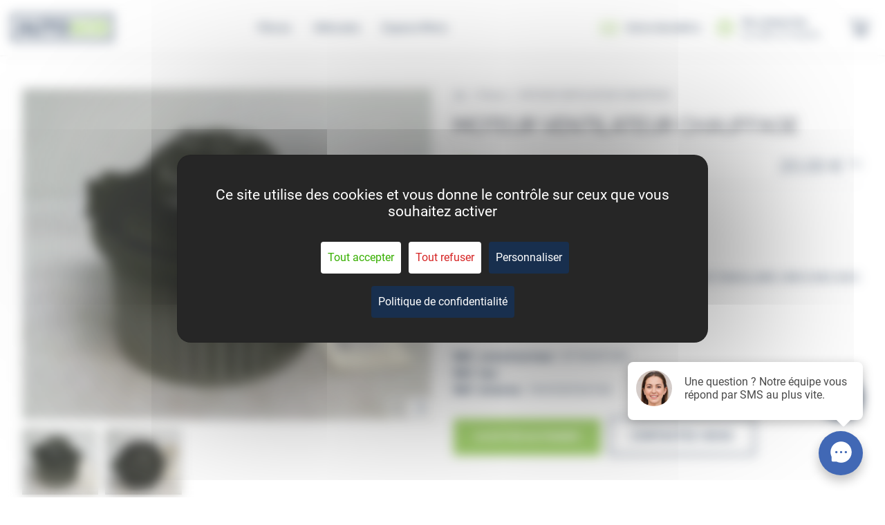

--- FILE ---
content_type: text/html; charset=UTF-8
request_url: https://www.autoetco.fr/auto/nos-produits/pieces/2560
body_size: 318
content:
<!DOCTYPE html><html><head><base href=/vue/ > <script src="https://tarteaucitron.io/load.js?domain=www.autoetco.fr&uuid=dac1a2b16c910b1b1917e4aaf53f1feb7f599293"></script> <script defer src=https://webchat.locomotive.eu/webchat/widget/index.js webchatconfigid=829659f8-6c20-490d-92d3-28cda3d1634c id=loco-webchat-script></script> <title>MOTEUR VENTILATEUR CHAUFFAGE - Auto&Co</title>
<meta name="description" content="THERMIQUE - CHAUFFAGE - MARQUE : BOSCH 
REF : 0130101601 
1 CONNECTEUR RECTANGULAIRE 
2 BROCHES 
AVEC CLIMATISATION 
SANS RESISTANCE" /> <meta charset=utf-8><meta name=format-detection content="telephone=no"><meta name=msapplication-tap-highlight content=no><meta name=viewport content="user-scalable=no,initial-scale=1,maximum-scale=1,minimum-scale=1,width=device-width"><link rel=icon type=image/ico href=favicon.ico><script defer src=/vue/js/vendor.bf9c0a26.js></script><script defer src=/vue/js/app.d2d2a15a.js></script><link href=/vue/css/app.fd7a3c57.css rel=stylesheet></head><body><div id=q-app></div></body></html>

--- FILE ---
content_type: text/css
request_url: https://www.autoetco.fr/vue/css/9502.66c63b01.css
body_size: -33
content:
.password-input[data-v-6124026e] .q-field__append{position:absolute;right:0}.q-field[data-v-6124026e],select[data-v-6124026e]{padding-bottom:5px}.q-field[data-v-6124026e] .q-field__control:before,select[data-v-6124026e] .q-field__control:before{--tw-shadow:0 1px 2px 0 #0000000d!important;border:1px solid #00000021;border-radius:.375rem;box-shadow:var(--tw-ring-offset-shadow,0 0 #0000),var(--tw-ring-shadow,0 0 #0000),var(--tw-shadow)!important}.q-field[data-v-6124026e] .q-field__messages,select[data-v-6124026e] .q-field__messages{font-size:13px}.q-field[data-v-6124026e] .q-field__bottom,select[data-v-6124026e] .q-field__bottom{padding-left:0;padding-top:2px}

--- FILE ---
content_type: text/css
request_url: https://www.autoetco.fr/vue/css/2804.7cb754c8.css
body_size: -11
content:
.password-input[data-v-eef7fa08] .q-field__append{position:absolute;right:0}.q-field[data-v-eef7fa08],select[data-v-eef7fa08]{padding-bottom:5px}.q-field[data-v-eef7fa08] .q-field__control:before,select[data-v-eef7fa08] .q-field__control:before{--tw-shadow:0 1px 2px 0 #0000000d!important;border:1px solid #00000021;border-radius:.375rem;box-shadow:var(--tw-ring-offset-shadow,0 0 #0000),var(--tw-ring-shadow,0 0 #0000),var(--tw-shadow)!important}.q-field[data-v-eef7fa08] .q-field__messages,select[data-v-eef7fa08] .q-field__messages{font-size:13px}.q-field[data-v-eef7fa08] .q-field__bottom,select[data-v-eef7fa08] .q-field__bottom{padding-left:0;padding-top:2px}

--- FILE ---
content_type: text/css
request_url: https://www.autoetco.fr/vue/css/664.e6515ad4.css
body_size: -33
content:
.password-input[data-v-2d3b67b9] .q-field__append{position:absolute;right:0}.q-field[data-v-2d3b67b9],select[data-v-2d3b67b9]{padding-bottom:5px}.q-field[data-v-2d3b67b9] .q-field__control:before,select[data-v-2d3b67b9] .q-field__control:before{--tw-shadow:0 1px 2px 0 #0000000d!important;border:1px solid #00000021;border-radius:.375rem;box-shadow:var(--tw-ring-offset-shadow,0 0 #0000),var(--tw-ring-shadow,0 0 #0000),var(--tw-shadow)!important}.q-field[data-v-2d3b67b9] .q-field__messages,select[data-v-2d3b67b9] .q-field__messages{font-size:13px}.q-field[data-v-2d3b67b9] .q-field__bottom,select[data-v-2d3b67b9] .q-field__bottom{padding-left:0;padding-top:2px}

--- FILE ---
content_type: text/css
request_url: https://www.autoetco.fr/vue/css/9310.b6b80f58.css
body_size: -211
content:
:root{--q-branding-primary-light:var(--q-primary-light);--q-branding-primary:var(--q-primary);--q-branding-primary-dark:var(--q-primary-dark);--q-branding-secondary-light:var(--q-secondary-light);--q-branding-secondary:var(--q-secondary);--q-branding-secondary-dark:var(--q-secondary-dark)}

--- FILE ---
content_type: text/css
request_url: https://www.autoetco.fr/vue/css/1538.49f7085c.css
body_size: -205
content:
.product-adco[data-v-f6bec97e]:hover img{transform:scale(1.1)}

--- FILE ---
content_type: text/css
request_url: https://www.autoetco.fr/vue/css/73.e7346dba.css
body_size: 616
content:
input[data-v-2a3808fc]::-webkit-inner-spin-button,input[data-v-2a3808fc]::-webkit-outer-spin-button{-webkit-appearance:none;margin:0}input[type=number][data-v-2a3808fc]{-moz-appearance:textfield}.filter_label[data-v-2a3808fc] .q-item{border-bottom:1px solid #eee;padding:0}.filter_label[data-v-2a3808fc] .q-item .q-focus-helper{display:none}.fade-enter-active[data-v-2a3808fc],.fade-leave-active[data-v-2a3808fc]{opacity:1;transition:.5s}.fade-enter-from[data-v-2a3808fc],.fade-leave-to[data-v-2a3808fc]{opacity:0}.toleft-enter-active[data-v-2a3808fc],.toleft-leave-active[data-v-2a3808fc]{transition:all .5s ease-in-out}.toleft-enter-from[data-v-2a3808fc],.toleft-leave-to[data-v-2a3808fc]{opacity:0;transform:translateX(100%)}.filtres .q-expansion-item[data-v-2a3808fc] .q-icon{color:rgb(var(--q-branding-secondary))}.bloc-filtres-mob[data-v-2a3808fc]{height:72vh}@media (min-width:768px){.bloc-filtres-mob[data-v-2a3808fc]{height:71vh}}@media (min-width:1024px){.bloc-filtres-mob[data-v-2a3808fc]{height:64vh}}@media (max-height:760px){.bloc-filtres-mob[data-v-2a3808fc]{height:61vh}}@media (max-height:620px){.bloc-filtres-mob[data-v-2a3808fc]{height:54vh}}.ksort[data-v-2a3808fc] button span{font-size:1.05rem;font-weight:700;text-transform:uppercase}.expansion-filtres[data-v-2a3808fc]{display:flex;justify-content:space-between;text-transform:none;width:93%;word-break:break-word}.expansion-filtres img[data-v-2a3808fc]{display:inline-block;max-width:12px;position:relative;right:0}@media (min-width:1280px){.expansion-filtres[data-v-2a3808fc]{width:100%}}.checkbox-adco[data-v-2a3808fc]{position:relative}.checkbox-adco span[data-v-2a3808fc]:before{border:1px solid rgb(var(--q-branding-primary));content:"";display:inline-block;height:15px;margin-bottom:-2px;margin-right:8px;width:15px}.checkbox-adco span[data-v-2a3808fc]:after{background:url(/storage/images/pictos/check.svg);background-repeat:no-repeat;background-size:contain;content:"";display:block;height:10px;left:3px;opacity:0;position:absolute;top:5px;transition:all .3s ease-in-out;width:10px}.checkbox-adco.selected span[data-v-2a3808fc]:after{opacity:1}.level2[data-v-2a3808fc],.level3[data-v-2a3808fc]{padding-left:20px}.level3 .checkbox-adco[data-v-2a3808fc]:before{top:3px}.level3 .checkbox-adco[data-v-2a3808fc]:after{top:7px}img.open[data-v-2a3808fc]{transform:rotate(180deg)}.parent2[data-v-2a3808fc]{border:none!important}.input-filtres[data-v-2a3808fc] .q-field__control{padding-right:5px}.input-filtres[data-v-2a3808fc] .q-field__control:after,.input-filtres[data-v-2a3808fc] .q-field__control:before{border-radius:0}.input-filtres[data-v-2a3808fc] .q-field__label{font-size:12px;font-weight:600}.input-filtres[data-v-2a3808fc] .q-field__native span{font-size:12px;line-height:16px;margin-top:6px}.input-filtres[data-v-2a3808fc] .q-select__dropdown-icon{display:none}

--- FILE ---
content_type: text/css
request_url: https://www.autoetco.fr/vue/css/310.2e5e7a40.css
body_size: -228
content:
[disabled][data-v-7764bcc4]{cursor:pointer!important;opacity:1!important}

--- FILE ---
content_type: text/css
request_url: https://www.autoetco.fr/vue/css/8518.b80fdf47.css
body_size: 719
content:
.panel-form[data-v-2f03bb8f]{min-height:190px}.filters_tabs .q-tab[data-v-2f03bb8f]{background-color:rgb(var(--q-branding-primary));border-bottom:1px solid rgb(var(--q-branding-primary));color:#fff;opacity:1;padding:7px;text-transform:inherit}.filters_tabs .q-tab.q-tab--active[data-v-2f03bb8f]{background-color:#fff;border-bottom:1px solid #c9ced6;color:rgb(var(--q-branding-primary))!important}.filters_tabs .q-tab[data-v-2f03bb8f] .q-tab__content .q-icon{height:30px;width:45px}.filters_tabs .q-tab[data-v-2f03bb8f] .q-tab__content .q-icon img{height:100%;width:100%}.filters_tabs .q-tab[data-v-2f03bb8f] .q-tab__label{font-size:17px!important;font-weight:600!important}@media (min-width:768px){.filters_tabs .q-tab[data-v-2f03bb8f]{width:190px}}.inside_tab .q-tab[data-v-2f03bb8f]{color:rgb(var(--q-branding-primary));margin-right:30px;min-height:inherit;opacity:1;padding:5px}.inside_tab .q-tab[data-v-2f03bb8f] .q-focus-helper{display:none}.inside_tab .q-tab.q-tab--active[data-v-2f03bb8f]{border-bottom:3px solid rgb(var(--q-branding-secondary));color:rgb(var(--q-branding-primary))!important}.inside_tab .q-tab[data-v-2f03bb8f] .q-tab__label{font-size:15px!important;font-weight:500!important;transition:all .3s ease-in-out}.inside_tab .q-tab[data-v-2f03bb8f] .q-tab__content{padding:0}.inside_tab .q-tab:hover .q-tab__label[data-v-2f03bb8f]{color:rgb(var(--q-branding-secondary))}.select[data-v-2f03bb8f] .q-field__label{color:rgb(var(--q-branding-primary))}.select[data-v-2f03bb8f] .q-field__append .q-icon{color:rgb(var(--q-branding-secondary))}.select.q-field--highlighted[data-v-2f03bb8f] .q-field__control:after{border-color:rgb(var(--q-branding-primary))}.select.q-field--highlighted[data-v-2f03bb8f] .q-field__label{color:rgb(var(--q-branding-primary))}.btn-adco[data-v-2f03bb8f]:before{display:none}.fade-enter-active[data-v-2f03bb8f],.fade-leave-active[data-v-2f03bb8f]{opacity:1;transition:.5s}.fade-enter-from[data-v-2f03bb8f],.fade-leave-to[data-v-2f03bb8f]{opacity:0}.toleft-enter-active[data-v-2f03bb8f],.toleft-leave-active[data-v-2f03bb8f]{transition:all .5s ease-in-out}.toleft-enter-from[data-v-2f03bb8f],.toleft-leave-to[data-v-2f03bb8f]{opacity:0;transform:translateX(100%)}.panel-form[data-v-ba53584a]{min-height:190px}.filters_tabs .q-tab[data-v-ba53584a]{background-color:rgb(var(--q-branding-primary));border-bottom:1px solid rgb(var(--q-branding-primary));color:#fff;opacity:1;padding:7px;text-transform:inherit}.filters_tabs .q-tab.q-tab--active[data-v-ba53584a]{background-color:#fff;border-bottom:1px solid #c9ced6;color:rgb(var(--q-branding-primary))!important}.filters_tabs .q-tab[data-v-ba53584a] .q-tab__content .q-icon{height:30px;width:45px}.filters_tabs .q-tab[data-v-ba53584a] .q-tab__content .q-icon img{height:100%;width:100%}.filters_tabs .q-tab[data-v-ba53584a] .q-tab__label{font-size:17px!important;font-weight:600!important}@media (min-width:768px){.filters_tabs .q-tab[data-v-ba53584a]{width:190px}}.inside_tab .q-tab[data-v-ba53584a]{color:rgb(var(--q-branding-primary));margin-right:30px;min-height:inherit;opacity:1;padding:5px}.inside_tab .q-tab[data-v-ba53584a] .q-focus-helper{display:none}.inside_tab .q-tab.q-tab--active[data-v-ba53584a]{border-bottom:3px solid rgb(var(--q-branding-secondary));color:rgb(var(--q-branding-primary))!important}.inside_tab .q-tab[data-v-ba53584a] .q-tab__label{font-size:15px!important;font-weight:500!important;transition:all .3s ease-in-out}.inside_tab .q-tab[data-v-ba53584a] .q-tab__content{padding:0}.inside_tab .q-tab:hover .q-tab__label[data-v-ba53584a]{color:rgb(var(--q-branding-secondary))}.select[data-v-ba53584a] .q-field__label{color:rgb(var(--q-branding-primary))}.select[data-v-ba53584a] .q-field__append .q-icon{color:rgb(var(--q-branding-secondary))}.select.q-field--highlighted[data-v-ba53584a] .q-field__control:after{border-color:rgb(var(--q-branding-primary))}.select.q-field--highlighted[data-v-ba53584a] .q-field__label{color:rgb(var(--q-branding-primary))}.btn-adco[data-v-ba53584a]:before{display:none}.fade-enter-active[data-v-ba53584a],.fade-leave-active[data-v-ba53584a]{opacity:1;transition:.5s}.fade-enter-from[data-v-ba53584a],.fade-leave-to[data-v-ba53584a]{opacity:0}.toleft-enter-active[data-v-ba53584a],.toleft-leave-active[data-v-ba53584a]{transition:all .5s ease-in-out}.toleft-enter-from[data-v-ba53584a],.toleft-leave-to[data-v-ba53584a]{opacity:0;transform:translateX(100%)}[data-v-38b4bdd4] .q-rating__icon{text-shadow:none}.list-produits[data-v-38b4bdd4]{background:#eeeef0}.z0[data-v-38b4bdd4]{z-index:0}[data-v-38b4bdd4] .search-pieces-input .q-field__native{color:#fff!important}.panel-form[data-v-38b4bdd4]{min-height:190px}.filters_tabs .q-tab[data-v-38b4bdd4]{background-color:rgb(var(--q-branding-primary));border-bottom:1px solid rgb(var(--q-branding-primary));color:#fff;opacity:1;padding:7px;text-transform:inherit}.filters_tabs .q-tab.q-tab--active[data-v-38b4bdd4]{background-color:#fff;border-bottom:1px solid #c9ced6;color:#fff!important}.filters_tabs .q-tab[data-v-38b4bdd4] .q-tab__content .q-icon{height:30px;width:45px}.filters_tabs .q-tab[data-v-38b4bdd4] .q-tab__content .q-icon img{height:100%;width:100%}.filters_tabs .q-tab[data-v-38b4bdd4] .q-tab__label{font-size:17px!important;font-weight:600!important}@media (min-width:768px){.filters_tabs .q-tab[data-v-38b4bdd4]{width:190px}}.inside_tab .q-tab[data-v-38b4bdd4]{color:#fff;margin-right:30px;min-height:inherit;opacity:1;padding:5px}.inside_tab .q-tab[data-v-38b4bdd4] .q-focus-helper{display:none}.inside_tab .q-tab.q-tab--active[data-v-38b4bdd4]{border-bottom:3px solid rgb(var(--q-branding-secondary));color:#fff!important}.inside_tab .q-tab[data-v-38b4bdd4] .q-tab__label{font-size:15px!important;font-weight:500!important;transition:all .3s ease-in-out}.inside_tab .q-tab[data-v-38b4bdd4] .q-tab__content{padding:0}.inside_tab .q-tab:hover .q-tab__label[data-v-38b4bdd4]{color:rgb(var(--q-branding-secondary))}.select[data-v-38b4bdd4] .q-field__label{color:#fff}.select[data-v-38b4bdd4] .q-field__append .q-icon{color:rgb(var(--q-branding-secondary))}.select.q-field--highlighted[data-v-38b4bdd4] .q-field__control:after{border-color:#fff}.select.q-field--highlighted[data-v-38b4bdd4] .q-field__label{color:#fff}.select[data-v-38b4bdd4] .q-field__native{color:#fff!important}.custom-tracking[data-v-38b4bdd4]{letter-spacing:.00937em!important}.btn-adco[data-v-38b4bdd4]:before{display:none}.filtres .q-field[data-v-38b4bdd4] .q-field__control:before{border-color:#ffffff4d;border-radius:0;border-width:1px}.filtres .select[data-v-38b4bdd4] .q-field__native{overflow:hidden}.filtres .select[data-v-38b4bdd4] .q-field__native span{white-space:nowrap}.filtres .select[data-v-38b4bdd4] .q-field__native .q-field__input{display:none}

--- FILE ---
content_type: text/css
request_url: https://www.autoetco.fr/vue/css/7272.0fa8fd27.css
body_size: -34
content:
.password-input[data-v-21073db1] .q-field__append{position:absolute;right:0}.q-field[data-v-21073db1],select[data-v-21073db1]{padding-bottom:5px}.q-field[data-v-21073db1] .q-field__control:before,select[data-v-21073db1] .q-field__control:before{--tw-shadow:0 1px 2px 0 #0000000d!important;border:1px solid #00000021;border-radius:.375rem;box-shadow:var(--tw-ring-offset-shadow,0 0 #0000),var(--tw-ring-shadow,0 0 #0000),var(--tw-shadow)!important}.q-field[data-v-21073db1] .q-field__messages,select[data-v-21073db1] .q-field__messages{font-size:13px}.q-field[data-v-21073db1] .q-field__bottom,select[data-v-21073db1] .q-field__bottom{padding-left:0;padding-top:2px}

--- FILE ---
content_type: text/css
request_url: https://www.autoetco.fr/vue/css/6231.eba356a3.css
body_size: 0
content:
.quantity-toggle .input-qty[data-v-6ebcbe8d] .q-field__control{background:#fff;border-radius:0;height:25px;padding:0 4px}.quantity-toggle .input-qty[data-v-6ebcbe8d] .q-field__control:before{background:#fff;border:none;box-shadow:none!important}.quantity-toggle .input-qty[data-v-6ebcbe8d] .q-field__control:after{display:none}.quantity-toggle .input-qty[data-v-6ebcbe8d] .q-field__native{-moz-appearance:textfield;color:#000;font-weight:500;text-align:center}.quantity-toggle .input-qty[data-v-6ebcbe8d] .q-field__native::-webkit-inner-spin-button,.quantity-toggle .input-qty[data-v-6ebcbe8d] .q-field__native::-webkit-outer-spin-button{-webkit-appearance:none;margin:0}.quantity-toggle button[data-v-6ebcbe8d]{height:20px;width:20px}.conditions-generales-vente[data-v-6ebcbe8d] .q-field__messages{text-align:center}

--- FILE ---
content_type: text/css
request_url: https://www.autoetco.fr/vue/css/9262.2c608cb3.css
body_size: -173
content:
.router-link-active .btn[data-v-7991772c],.router-link-active .icon[data-v-7991772c],.router-link-exact-active .btn[data-v-7991772c],.router-link-exact-active .icon[data-v-7991772c]{background:#f9fafb;color:rgb(var(--q-branding-primary))!important}

--- FILE ---
content_type: text/css
request_url: https://www.autoetco.fr/vue/css/6286.0eaa92fe.css
body_size: -34
content:
.password-input[data-v-78a07f7d] .q-field__append{position:absolute;right:0}.q-field[data-v-78a07f7d],select[data-v-78a07f7d]{padding-bottom:5px}.q-field[data-v-78a07f7d] .q-field__control:before,select[data-v-78a07f7d] .q-field__control:before{--tw-shadow:0 1px 2px 0 #0000000d!important;border:1px solid #00000021;border-radius:.375rem;box-shadow:var(--tw-ring-offset-shadow,0 0 #0000),var(--tw-ring-shadow,0 0 #0000),var(--tw-shadow)!important}.q-field[data-v-78a07f7d] .q-field__messages,select[data-v-78a07f7d] .q-field__messages{font-size:13px}.q-field[data-v-78a07f7d] .q-field__bottom,select[data-v-78a07f7d] .q-field__bottom{padding-left:0;padding-top:2px}

--- FILE ---
content_type: text/css
request_url: https://www.autoetco.fr/vue/css/9596.16f4d2fd.css
body_size: -62
content:
.no-padding-left[data-v-9d1f302c]{padding-left:0!important}.img-produit[data-v-9d1f302c]{max-width:50px}@media (max-width:767px){.img-produit[data-v-9d1f302c]{display:none}}.pending[data-v-9d1f302c]:before{background-color:#f69300;border-radius:50px;content:"";display:inline-block;height:12px;margin-right:7px;width:12px}.btn-detail[data-v-9d1f302c] .q-btn__content{flex-direction:row-reverse}

--- FILE ---
content_type: text/css
request_url: https://www.autoetco.fr/vue/css/3713.f2b7d955.css
body_size: 174
content:
.password-input[data-v-26b240a6] .q-field__append{position:absolute;right:0}.q-field[data-v-26b240a6],select[data-v-26b240a6]{padding-bottom:5px}.q-field[data-v-26b240a6] .q-field__control:before,select[data-v-26b240a6] .q-field__control:before{--tw-shadow:0 1px 2px 0 #0000000d!important;border:1px solid #00000021;border-radius:.375rem;box-shadow:var(--tw-ring-offset-shadow,0 0 #0000),var(--tw-ring-shadow,0 0 #0000),var(--tw-shadow)!important}.q-field[data-v-26b240a6] .q-field__messages,select[data-v-26b240a6] .q-field__messages{font-size:13px}.q-field[data-v-26b240a6] .q-field__bottom,select[data-v-26b240a6] .q-field__bottom{padding-left:0;padding-top:2px}.shopping-cart-icon[data-v-26b240a6]{font-size:10rem!important}.quantity-toggle .input-qty[data-v-26b240a6] .q-field__control{background:#fff;border-radius:0;height:35px;padding:0 4px}.quantity-toggle .input-qty[data-v-26b240a6] .q-field__control:before{background:#fff;border:none;box-shadow:none!important}.quantity-toggle .input-qty[data-v-26b240a6] .q-field__control:after{display:none}.quantity-toggle .input-qty[data-v-26b240a6] .q-field__native{-moz-appearance:textfield;color:#000;font-weight:500;text-align:center}.quantity-toggle .input-qty[data-v-26b240a6] .q-field__native::-webkit-inner-spin-button,.quantity-toggle .input-qty[data-v-26b240a6] .q-field__native::-webkit-outer-spin-button{-webkit-appearance:none;margin:0}.quantity-toggle button[data-v-26b240a6]{height:20px;width:20px}

--- FILE ---
content_type: text/css
request_url: https://www.autoetco.fr/vue/css/9416.112f52da.css
body_size: -4
content:
.password-input[data-v-6315e354] .q-field__append{position:absolute;right:0}.q-field[data-v-6315e354],select[data-v-6315e354]{padding-bottom:5px}.q-field[data-v-6315e354] .q-field__control:before,select[data-v-6315e354] .q-field__control:before{--tw-shadow:0 1px 2px 0 #0000000d!important;border:1px solid #00000021;border-radius:.375rem;box-shadow:var(--tw-ring-offset-shadow,0 0 #0000),var(--tw-ring-shadow,0 0 #0000),var(--tw-shadow)!important}.q-field[data-v-6315e354] .q-field__messages,select[data-v-6315e354] .q-field__messages{font-size:13px}.q-field[data-v-6315e354] .q-field__bottom,select[data-v-6315e354] .q-field__bottom{padding-left:0;padding-top:2px}[data-v-6315e354] .q-field__control{background:#fff;height:35px!important}[data-v-6315e354] .q-field{padding-bottom:0}

--- FILE ---
content_type: text/css
request_url: https://www.autoetco.fr/vue/css/7910.01cb62e2.css
body_size: 3273
content:
@charset "UTF-8";.fade-in-text{animation:fadeIn 1s linear;-webkit-animation:fadeIn 1s linear;-moz-animation:fadeIn 1s linear;-o-animation:fadeIn 1s linear;-ms-animation:fadeIn 1s linear;color:#000;display:inline-block;font-family:Arial,Helvetica,sans-serif;font-size:150px}@keyframes fadeIn{0%{opacity:0}to{opacity:1}}#gutenberg{margin-bottom:5rem}#gutenberg h1.has-text-align-center,#gutenberg h2.has-text-align-center,#gutenberg h3.has-text-align-center,#gutenberg h4.has-text-align-center,#gutenberg h5.has-text-align-center{text-align:center}#gutenberg h1.has-text-align-right,#gutenberg h2.has-text-align-right,#gutenberg h3.has-text-align-right,#gutenberg h4.has-text-align-right,#gutenberg h5.has-text-align-right{text-align:right}#gutenberg h1{font-size:2.25rem;margin-bottom:2rem}#gutenberg h2{font-size:1.8rem;margin-bottom:10px}#gutenberg h3{font-size:1.6rem;margin-bottom:10px}#gutenberg h4{font-size:1.4rem;margin-bottom:5px}#gutenberg h5{font-size:1.3rem;margin-bottom:5px}#gutenberg p{margin-bottom:1rem}#gutenberg p.has-text-align-center{text-align:center}#gutenberg p.has-text-align-right{text-align:right}#gutenberg p a{color:#0984e3;display:inline-block}#gutenberg p a:visited{color:#5352ed}#gutenberg a{color:#0984e3}#gutenberg a:visited{color:#5352ed}#gutenberg .has-small-font-size{font-size:.8125em}#gutenberg .has-normal-font-size,#gutenberg .has-regular-font-size,#gutenberg li,#gutenberg p{font-size:1.2em}#gutenberg .has-lg-font-size,#gutenberg .has-medium-font-size{font-size:1.25em}#gutenberg .has-large-font-size,#gutenberg .has-xl-font-size{font-size:1.35em}#gutenberg .has-xxl-font-size{font-size:1.5em}#gutenberg .has-huge-font-size,#gutenberg .has-larger-font-size,#gutenberg .has-xxxl-font-size{font-size:1.875em}#gutenberg .has-drop-cap:not(:focus):first-letter{float:left;font-size:8.4em;font-style:normal;font-weight:100;line-height:.68;margin:.05em .1em 0 0;text-transform:uppercase}#gutenberg p.has-drop-cap.has-background{overflow:hidden}#gutenberg p.has-background{padding:1.25em 2.375em}#gutenberg p.has-text-color a{color:inherit}#gutenberg .has-dark-background-color{background-color:#1f2937}#gutenberg .has-light-background-color{background-color:#f9fafb}#gutenberg .has-secondary-background-color{background-color:rgb(var(--q-branding-secondary))}#gutenberg .has-primary-background-color{background-color:rgb(var(--q-branding-primary))}#gutenberg .has-light-color{color:#f9fafb}#gutenberg .has-dark-color{color:#1f2937}#gutenberg .has-secondary-color{color:rgb(var(--q-branding-secondary))}#gutenberg .has-primary-color{color:rgb(var(--q-branding-primary))}#gutenberg .wp-block-spacer{background:none;height:75px}#gutenberg ul{margin-top:10px;padding-left:20px}#gutenberg ul li{list-style-type:none;margin-bottom:5px;padding-left:20px;position:relative}#gutenberg ul li:before{background:rgb(var(--q-branding-primary));border-radius:50%;content:"";display:block;height:8px;left:0;position:absolute;top:8px;width:8px}#gutenberg ol{list-style:auto;margin-top:10px;padding-left:40px}#gutenberg ol li{margin-bottom:5px}#gutenberg .wp-block-columns>:not([hidden])~:not([hidden]){--tw-space-x-reverse:0;margin-left:calc(1.25rem*(1 - var(--tw-space-x-reverse)));margin-right:calc(1.25rem*var(--tw-space-x-reverse))}#gutenberg .wp-block-columns .wp-block-column{width:100%}@media (min-width:768px){#gutenberg .wp-block-columns{display:flex;justify-content:space-between}}@media (min-width:782px){#gutenberg .wp-block-columns{flex-wrap:nowrap}}#gutenberg .wp-block-columns.has-background{padding:1.25em 2.375em}#gutenberg .wp-block-columns.are-vertically-aligned-top{align-items:flex-start}#gutenberg .wp-block-columns.are-vertically-aligned-center{align-items:center}#gutenberg .wp-block-columns.are-vertically-aligned-bottom{align-items:flex-end}#gutenberg .wp-block-column{flex-grow:1;min-width:0;overflow-wrap:break-word;word-break:break-word}@media (max-width:599px){#gutenberg .wp-block-column{flex-basis:100%!important}}@media (min-width:600px) and (max-width:781px){#gutenberg .wp-block-column:not(:only-child){flex-basis:calc(50% - 1em)!important;flex-grow:0}#gutenberg .wp-block-column:nth-child(2n){margin-right:2em}}@media (min-width:782px){#gutenberg .wp-block-column{flex-basis:0;flex-grow:1}#gutenberg .wp-block-column[style*=flex-basis]{flex-grow:0}#gutenberg .wp-block-column:not(:first-child){margin-right:2em}}#gutenberg .wp-block-column.is-vertically-aligned-top{align-self:flex-start}#gutenberg .wp-block-column.is-vertically-aligned-center{align-self:center}#gutenberg .wp-block-column.is-vertically-aligned-bottom{align-self:flex-end}#gutenberg .wp-block-column.is-vertically-aligned-bottom,#gutenberg .wp-block-column.is-vertically-aligned-center,#gutenberg .wp-block-column.is-vertically-aligned-top{width:100%}@media (max-width:767px){#gutenberg .wp-block-column{margin-left:0!important}}#gutenberg .wp-block-table{overflow-x:auto;padding-bottom:15px;padding-right:5px}#gutenberg .wp-block-table figcaption{font-size:.8em;font-style:italic;margin-top:10px;text-align:center}#gutenberg table{min-width:100%}#gutenberg table>:not([hidden])~:not([hidden]){--tw-divide-y-reverse:0;--tw-divide-opacity:1;border-bottom-width:calc(1px*var(--tw-divide-y-reverse));border-color:rgb(229 231 235/var(--tw-divide-opacity));border-top-width:calc(1px*(1 - var(--tw-divide-y-reverse)))}#gutenberg table{--tw-border-opacity:1;--tw-shadow:0 4px 6px -1px #0000001a,0 2px 4px -2px #0000001a;--tw-shadow-colored:0 4px 6px -1px var(--tw-shadow-color),0 2px 4px -2px var(--tw-shadow-color);border-bottom-width:1px;border-color:rgb(229 231 235/var(--tw-border-opacity));box-shadow:var(--tw-ring-offset-shadow,0 0 #0000),var(--tw-ring-shadow,0 0 #0000),var(--tw-shadow);overflow:hidden}@media (min-width:640px){#gutenberg table{border-radius:.375rem}}#gutenberg table thead{--tw-bg-opacity:1;background-color:rgb(249 250 251/var(--tw-bg-opacity))}#gutenberg table thead th{border-bottom:1px solid #ddd;font-size:.75rem;font-weight:500;letter-spacing:.05em;line-height:1rem;padding:.75rem 1.5rem;text-align:left;text-transform:uppercase}#gutenberg table tbody td,#gutenberg table thead th{--tw-text-opacity:1;color:rgb(107 114 128/var(--tw-text-opacity))}#gutenberg table tbody td{border:1px solid #ddd;font-size:.875rem;line-height:1.25rem;padding:1rem 1.5rem;white-space:nowrap}#gutenberg table tbody td.has-text-align-center{text-align:center}#gutenberg table tfoot td{--tw-bg-opacity:1;--tw-text-opacity:1;background-color:rgb(243 244 246/var(--tw-bg-opacity));border:1px solid #ddd;color:rgb(55 65 81/var(--tw-text-opacity));font-size:.875rem;font-weight:700;line-height:1.25rem;padding:.5rem 1.5rem;white-space:nowrap}#gutenberg table tfoot td.has-text-align-center{text-align:center}#gutenberg .is-style-stripes table tr:nth-child(2n){--tw-bg-opacity:1;background-color:rgb(249 250 251/var(--tw-bg-opacity))}#gutenberg .is-style-stripes table td,#gutenberg .is-style-stripes table th{border:none}#gutenberg .wp-block-file{margin-bottom:20px}#gutenberg .wp-block-file a:first-child{color:rgb(var(--q-branding-primary));font-weight:600}#gutenberg .wp-block-file a:first-child:before{background:url(/storage/gutenberg/download.svg);background-repeat:no-repeat;background-size:contain;content:"";display:inline-block;height:20px;margin-right:10px;transition:all .3s ease-in-out;vertical-align:middle;width:20px}#gutenberg .wp-block-file .wp-block-file__button{color:#6e6d6d;margin-left:10px;text-decoration:underline;transition:all .3s ease-in-out}#gutenberg .wp-block-file:hover a:first-child:before{transform:translateY(4px)}#gutenberg .wp-block-file:hover .wp-block-file__button{color:#000}#gutenberg .wp-block-quote{border-left:10px solid rgb(var(--q-branding-primary));box-shadow:1px 3px 6px #00000029;color:#000;padding:1rem 1rem 1rem 5rem;position:relative}#gutenberg .wp-block-quote:after,#gutenberg .wp-block-quote:before{content:"";display:block;height:60px;position:absolute;width:40px;z-index:25}#gutenberg .wp-block-quote:before{background:url(https://www.europlastiques.com/wp-content/themes/europlastiques/images/Picto_question.svg) no-repeat 50%;background-size:contain;left:10px;top:10px}#gutenberg .wp-block-quote:after{bottom:10px;right:10px}#gutenberg .wp-block-quote p{font-size:2rem}#gutenberg .wp-block-quote cite{text-align:right}#gutenberg .wp-block-gallery ul{display:flex;flex-wrap:wrap;margin:0;padding-left:0}#gutenberg .wp-block-gallery ul li{list-style-type:none;margin:0;padding:0}#gutenberg .wp-block-gallery ul li:before{content:none}#gutenberg .blocks-gallery-grid,#gutenberg .wp-block-gallery{display:flex;flex-wrap:wrap;list-style-type:none;margin:0;padding:0}#gutenberg .blocks-gallery-grid .blocks-gallery-image,#gutenberg .blocks-gallery-grid .blocks-gallery-item,#gutenberg .wp-block-gallery .blocks-gallery-image,#gutenberg .wp-block-gallery .blocks-gallery-item{align-self:flex-start;display:flex;flex-direction:column;flex-grow:1;justify-content:center;margin:0 1em 1em 0;position:relative;width:calc(50% - 1em)}#gutenberg .blocks-gallery-grid .blocks-gallery-image:nth-of-type(2n),#gutenberg .blocks-gallery-grid .blocks-gallery-item:nth-of-type(2n),#gutenberg .wp-block-gallery .blocks-gallery-image:nth-of-type(2n),#gutenberg .wp-block-gallery .blocks-gallery-item:nth-of-type(2n){margin-right:0}#gutenberg .blocks-gallery-grid .blocks-gallery-image figure,#gutenberg .blocks-gallery-grid .blocks-gallery-item figure,#gutenberg .wp-block-gallery .blocks-gallery-image figure,#gutenberg .wp-block-gallery .blocks-gallery-item figure{height:100%;margin:0}@supports (position:sticky){#gutenberg .blocks-gallery-grid .blocks-gallery-image figure,#gutenberg .blocks-gallery-grid .blocks-gallery-item figure,#gutenberg .wp-block-gallery .blocks-gallery-image figure,#gutenberg .wp-block-gallery .blocks-gallery-item figure{align-items:flex-end;display:flex;justify-content:flex-start}}#gutenberg .blocks-gallery-grid .blocks-gallery-image img,#gutenberg .blocks-gallery-grid .blocks-gallery-item img,#gutenberg .wp-block-gallery .blocks-gallery-image img,#gutenberg .wp-block-gallery .blocks-gallery-item img{display:block;height:auto;max-width:100%;width:100%}@supports (position:sticky){#gutenberg .blocks-gallery-grid .blocks-gallery-image img,#gutenberg .blocks-gallery-grid .blocks-gallery-item img,#gutenberg .wp-block-gallery .blocks-gallery-image img,#gutenberg .wp-block-gallery .blocks-gallery-item img{width:auto}}#gutenberg .blocks-gallery-grid .blocks-gallery-image figcaption,#gutenberg .blocks-gallery-grid .blocks-gallery-item figcaption,#gutenberg .wp-block-gallery .blocks-gallery-image figcaption,#gutenberg .wp-block-gallery .blocks-gallery-item figcaption{background:linear-gradient(0deg,#000000b3,#0000004d 70%,#0000);bottom:0;box-sizing:border-box;color:#fff;font-size:.8em;margin:0;max-height:100%;overflow:auto;padding:3em .77em .7em;position:absolute;text-align:center;width:100%}#gutenberg .blocks-gallery-grid .blocks-gallery-image figcaption img,#gutenberg .blocks-gallery-grid .blocks-gallery-item figcaption img,#gutenberg .wp-block-gallery .blocks-gallery-image figcaption img,#gutenberg .wp-block-gallery .blocks-gallery-item figcaption img{display:inline}#gutenberg .blocks-gallery-grid figcaption,#gutenberg .wp-block-gallery figcaption{flex-grow:1}#gutenberg .blocks-gallery-grid.is-cropped .blocks-gallery-image,#gutenberg .blocks-gallery-grid.is-cropped .blocks-gallery-item,#gutenberg .wp-block-gallery.is-cropped .blocks-gallery-image,#gutenberg .wp-block-gallery.is-cropped .blocks-gallery-item{align-self:inherit}#gutenberg .blocks-gallery-grid.is-cropped .blocks-gallery-image a,#gutenberg .blocks-gallery-grid.is-cropped .blocks-gallery-image img,#gutenberg .blocks-gallery-grid.is-cropped .blocks-gallery-item a,#gutenberg .blocks-gallery-grid.is-cropped .blocks-gallery-item img,#gutenberg .wp-block-gallery.is-cropped .blocks-gallery-image a,#gutenberg .wp-block-gallery.is-cropped .blocks-gallery-image img,#gutenberg .wp-block-gallery.is-cropped .blocks-gallery-item a,#gutenberg .wp-block-gallery.is-cropped .blocks-gallery-item img{width:100%}@supports (position:sticky){#gutenberg .blocks-gallery-grid.is-cropped .blocks-gallery-image a,#gutenberg .blocks-gallery-grid.is-cropped .blocks-gallery-image img,#gutenberg .blocks-gallery-grid.is-cropped .blocks-gallery-item a,#gutenberg .blocks-gallery-grid.is-cropped .blocks-gallery-item img,#gutenberg .wp-block-gallery.is-cropped .blocks-gallery-image a,#gutenberg .wp-block-gallery.is-cropped .blocks-gallery-image img,#gutenberg .wp-block-gallery.is-cropped .blocks-gallery-item a,#gutenberg .wp-block-gallery.is-cropped .blocks-gallery-item img{flex:1;height:100%;object-fit:cover}}#gutenberg .blocks-gallery-grid.columns-1 .blocks-gallery-image,#gutenberg .blocks-gallery-grid.columns-1 .blocks-gallery-item,#gutenberg .wp-block-gallery.columns-1 .blocks-gallery-image,#gutenberg .wp-block-gallery.columns-1 .blocks-gallery-item{margin-right:0;width:100%}@media (min-width:600px){#gutenberg .blocks-gallery-grid.columns-3 .blocks-gallery-image,#gutenberg .blocks-gallery-grid.columns-3 .blocks-gallery-item,#gutenberg .wp-block-gallery.columns-3 .blocks-gallery-image,#gutenberg .wp-block-gallery.columns-3 .blocks-gallery-item{margin-right:1em;width:calc(33.33333% - .66667em)}#gutenberg .blocks-gallery-grid.columns-4 .blocks-gallery-image,#gutenberg .blocks-gallery-grid.columns-4 .blocks-gallery-item,#gutenberg .wp-block-gallery.columns-4 .blocks-gallery-image,#gutenberg .wp-block-gallery.columns-4 .blocks-gallery-item{margin-right:1em;width:calc(25% - .75em)}#gutenberg .blocks-gallery-grid.columns-5 .blocks-gallery-image,#gutenberg .blocks-gallery-grid.columns-5 .blocks-gallery-item,#gutenberg .wp-block-gallery.columns-5 .blocks-gallery-image,#gutenberg .wp-block-gallery.columns-5 .blocks-gallery-item{margin-right:1em;width:calc(20% - .8em)}#gutenberg .blocks-gallery-grid.columns-6 .blocks-gallery-image,#gutenberg .blocks-gallery-grid.columns-6 .blocks-gallery-item,#gutenberg .wp-block-gallery.columns-6 .blocks-gallery-image,#gutenberg .wp-block-gallery.columns-6 .blocks-gallery-item{margin-right:1em;width:calc(16.66667% - .83333em)}#gutenberg .blocks-gallery-grid.columns-7 .blocks-gallery-image,#gutenberg .blocks-gallery-grid.columns-7 .blocks-gallery-item,#gutenberg .wp-block-gallery.columns-7 .blocks-gallery-image,#gutenberg .wp-block-gallery.columns-7 .blocks-gallery-item{margin-right:1em;width:calc(14.28571% - .85714em)}#gutenberg .blocks-gallery-grid.columns-8 .blocks-gallery-image,#gutenberg .blocks-gallery-grid.columns-8 .blocks-gallery-item,#gutenberg .wp-block-gallery.columns-8 .blocks-gallery-image,#gutenberg .wp-block-gallery.columns-8 .blocks-gallery-item{margin-right:1em;width:calc(12.5% - .875em)}#gutenberg .blocks-gallery-grid.columns-1 .blocks-gallery-image:nth-of-type(1n),#gutenberg .blocks-gallery-grid.columns-1 .blocks-gallery-item:nth-of-type(1n),#gutenberg .blocks-gallery-grid.columns-2 .blocks-gallery-image:nth-of-type(2n),#gutenberg .blocks-gallery-grid.columns-2 .blocks-gallery-item:nth-of-type(2n),#gutenberg .blocks-gallery-grid.columns-3 .blocks-gallery-image:nth-of-type(3n),#gutenberg .blocks-gallery-grid.columns-3 .blocks-gallery-item:nth-of-type(3n),#gutenberg .blocks-gallery-grid.columns-4 .blocks-gallery-image:nth-of-type(4n),#gutenberg .blocks-gallery-grid.columns-4 .blocks-gallery-item:nth-of-type(4n),#gutenberg .blocks-gallery-grid.columns-5 .blocks-gallery-image:nth-of-type(5n),#gutenberg .blocks-gallery-grid.columns-5 .blocks-gallery-item:nth-of-type(5n),#gutenberg .blocks-gallery-grid.columns-6 .blocks-gallery-image:nth-of-type(6n),#gutenberg .blocks-gallery-grid.columns-6 .blocks-gallery-item:nth-of-type(6n),#gutenberg .blocks-gallery-grid.columns-7 .blocks-gallery-image:nth-of-type(7n),#gutenberg .blocks-gallery-grid.columns-7 .blocks-gallery-item:nth-of-type(7n),#gutenberg .blocks-gallery-grid.columns-8 .blocks-gallery-image:nth-of-type(8n),#gutenberg .blocks-gallery-grid.columns-8 .blocks-gallery-item:nth-of-type(8n),#gutenberg .wp-block-gallery.columns-1 .blocks-gallery-image:nth-of-type(1n),#gutenberg .wp-block-gallery.columns-1 .blocks-gallery-item:nth-of-type(1n),#gutenberg .wp-block-gallery.columns-2 .blocks-gallery-image:nth-of-type(2n),#gutenberg .wp-block-gallery.columns-2 .blocks-gallery-item:nth-of-type(2n),#gutenberg .wp-block-gallery.columns-3 .blocks-gallery-image:nth-of-type(3n),#gutenberg .wp-block-gallery.columns-3 .blocks-gallery-item:nth-of-type(3n),#gutenberg .wp-block-gallery.columns-4 .blocks-gallery-image:nth-of-type(4n),#gutenberg .wp-block-gallery.columns-4 .blocks-gallery-item:nth-of-type(4n),#gutenberg .wp-block-gallery.columns-5 .blocks-gallery-image:nth-of-type(5n),#gutenberg .wp-block-gallery.columns-5 .blocks-gallery-item:nth-of-type(5n),#gutenberg .wp-block-gallery.columns-6 .blocks-gallery-image:nth-of-type(6n),#gutenberg .wp-block-gallery.columns-6 .blocks-gallery-item:nth-of-type(6n),#gutenberg .wp-block-gallery.columns-7 .blocks-gallery-image:nth-of-type(7n),#gutenberg .wp-block-gallery.columns-7 .blocks-gallery-item:nth-of-type(7n),#gutenberg .wp-block-gallery.columns-8 .blocks-gallery-image:nth-of-type(8n),#gutenberg .wp-block-gallery.columns-8 .blocks-gallery-item:nth-of-type(8n){margin-right:0}}#gutenberg .blocks-gallery-grid .blocks-gallery-image:last-child,#gutenberg .blocks-gallery-grid .blocks-gallery-item:last-child,#gutenberg .wp-block-gallery .blocks-gallery-image:last-child,#gutenberg .wp-block-gallery .blocks-gallery-item:last-child{margin-right:0}#gutenberg .blocks-gallery-grid.alignleft,#gutenberg .blocks-gallery-grid.alignright,#gutenberg .wp-block-gallery.alignleft,#gutenberg .wp-block-gallery.alignright{max-width:420px;width:100%}#gutenberg .blocks-gallery-grid.aligncenter .blocks-gallery-item figure,#gutenberg .wp-block-gallery.aligncenter .blocks-gallery-item figure{justify-content:center}#gutenberg .wp-block-social-links{align-items:center;display:flex}#gutenberg .wp-block-separator{background:rgb(var(--q-branding-secondary));color:rgb(var(--q-branding-secondary));margin-bottom:10px;margin-top:10px}#gutenberg .wp-block-separator.is-style-wide{border-bottom-width:1px}#gutenberg .wp-block-separator.is-style-dots{background:none!important;border:none;color:rgb(var(--q-branding-secondary));height:auto;line-height:1;text-align:center;width:none}#gutenberg .wp-block-separator.is-style-dots:before{content:"···";font-family:serif;font-size:1.5em;letter-spacing:2em;padding-left:2em}#gutenberg .wp-block-separator:not(.is-style-wide):not(.is-style-dots){margin:10px auto;width:100px}#gutenberg .wp-block-separator.has-background:not(.is-style-dots){border-bottom:none;height:1px}#gutenberg .wp-block-separator.has-background:not(.is-style-wide):not(.is-style-dots){height:2px}#gutenberg .swiper{max-height:60vh}#gutenberg .swiper .swiper-wrapper{max-height:100%}@media (min-width:768px){#gutenberg .swiper{max-height:50vh}}@media (min-width:1024px){#gutenberg .swiper{max-height:70vh}}#gutenberg .swiper-button-next:after,#gutenberg .swiper-button-prev:after{color:rgb(var(--q-branding-secondary))}#gutenberg .swiper-slide img{height:auto;object-fit:cover;width:100%}#gutenberg .wp-block-image{display:flex;flex-direction:column;margin:0 0 1em}#gutenberg .wp-block-image img{display:inline-block;max-width:100%}#gutenberg .wp-block-image:not(.is-style-rounded) img{border-radius:inherit}#gutenberg .wp-block-image.alignfull img,#gutenberg .wp-block-image.alignwide img{width:100%}#gutenberg .wp-block-image .alignleft{margin-right:auto}#gutenberg .wp-block-image .alignright{margin-left:auto}#gutenberg .wp-block-image .aligncenter{margin:0 auto}#gutenberg .wp-block-image figure{display:inline-block}#gutenberg .wp-block-image figcaption{color:#555;font-size:13px;margin-bottom:1em;margin-top:.5em;text-align:center}#gutenberg .wp-block-image.is-style-circle-mask img,#gutenberg .wp-block-image.is-style-rounded img{border-radius:9999px}@supports ((-webkit-mask-image:none) or (mask-image:none)) or (-webkit-mask-image:none){#gutenberg .wp-block-image.is-style-circle-mask img{border-radius:0;-webkit-mask-image:url('data:image/svg+xml;utf8,<svg viewBox="0 0 100 100" xmlns="http://www.w3.org/2000/svg"><circle cx="50" cy="50" r="50"/></svg>');mask-image:url('data:image/svg+xml;utf8,<svg viewBox="0 0 100 100" xmlns="http://www.w3.org/2000/svg"><circle cx="50" cy="50" r="50"/></svg>');mask-mode:alpha;-webkit-mask-position:center;mask-position:center;-webkit-mask-repeat:no-repeat;mask-repeat:no-repeat;-webkit-mask-size:contain;mask-size:contain}}#gutenberg .wp-block-image figure{margin:0}.light-swiper[data-v-06252a22],.swiper-wrap[data-v-06252a22]{overflow:hidden;position:relative}.swipe-item[data-v-06252a22]{float:left;position:relative;width:100%}

--- FILE ---
content_type: text/css
request_url: https://www.autoetco.fr/vue/css/2813.f6ccf531.css
body_size: -224
content:
.address[data-v-e4b2ec7c]{min-height:230px}

--- FILE ---
content_type: text/css
request_url: https://www.autoetco.fr/vue/css/6043.53a6f3e7.css
body_size: -34
content:
.password-input[data-v-454175ec] .q-field__append{position:absolute;right:0}.q-field[data-v-454175ec],select[data-v-454175ec]{padding-bottom:5px}.q-field[data-v-454175ec] .q-field__control:before,select[data-v-454175ec] .q-field__control:before{--tw-shadow:0 1px 2px 0 #0000000d!important;border:1px solid #00000021;border-radius:.375rem;box-shadow:var(--tw-ring-offset-shadow,0 0 #0000),var(--tw-ring-shadow,0 0 #0000),var(--tw-shadow)!important}.q-field[data-v-454175ec] .q-field__messages,select[data-v-454175ec] .q-field__messages{font-size:13px}.q-field[data-v-454175ec] .q-field__bottom,select[data-v-454175ec] .q-field__bottom{padding-left:0;padding-top:2px}

--- FILE ---
content_type: text/css
request_url: https://www.autoetco.fr/vue/css/8402.3e5d6408.css
body_size: -34
content:
.password-input[data-v-46bdab0e] .q-field__append{position:absolute;right:0}.q-field[data-v-46bdab0e],select[data-v-46bdab0e]{padding-bottom:5px}.q-field[data-v-46bdab0e] .q-field__control:before,select[data-v-46bdab0e] .q-field__control:before{--tw-shadow:0 1px 2px 0 #0000000d!important;border:1px solid #00000021;border-radius:.375rem;box-shadow:var(--tw-ring-offset-shadow,0 0 #0000),var(--tw-ring-shadow,0 0 #0000),var(--tw-shadow)!important}.q-field[data-v-46bdab0e] .q-field__messages,select[data-v-46bdab0e] .q-field__messages{font-size:13px}.q-field[data-v-46bdab0e] .q-field__bottom,select[data-v-46bdab0e] .q-field__bottom{padding-left:0;padding-top:2px}

--- FILE ---
content_type: text/css
request_url: https://www.autoetco.fr/vue/css/5464.e4493d99.css
body_size: -34
content:
.password-input[data-v-c34f3010] .q-field__append{position:absolute;right:0}.q-field[data-v-c34f3010],select[data-v-c34f3010]{padding-bottom:5px}.q-field[data-v-c34f3010] .q-field__control:before,select[data-v-c34f3010] .q-field__control:before{--tw-shadow:0 1px 2px 0 #0000000d!important;border:1px solid #00000021;border-radius:.375rem;box-shadow:var(--tw-ring-offset-shadow,0 0 #0000),var(--tw-ring-shadow,0 0 #0000),var(--tw-shadow)!important}.q-field[data-v-c34f3010] .q-field__messages,select[data-v-c34f3010] .q-field__messages{font-size:13px}.q-field[data-v-c34f3010] .q-field__bottom,select[data-v-c34f3010] .q-field__bottom{padding-left:0;padding-top:2px}

--- FILE ---
content_type: text/css
request_url: https://www.autoetco.fr/vue/css/9441.e9d9438b.css
body_size: -33
content:
.password-input[data-v-164670aa] .q-field__append{position:absolute;right:0}.q-field[data-v-164670aa],select[data-v-164670aa]{padding-bottom:5px}.q-field[data-v-164670aa] .q-field__control:before,select[data-v-164670aa] .q-field__control:before{--tw-shadow:0 1px 2px 0 #0000000d!important;border:1px solid #00000021;border-radius:.375rem;box-shadow:var(--tw-ring-offset-shadow,0 0 #0000),var(--tw-ring-shadow,0 0 #0000),var(--tw-shadow)!important}.q-field[data-v-164670aa] .q-field__messages,select[data-v-164670aa] .q-field__messages{font-size:13px}.q-field[data-v-164670aa] .q-field__bottom,select[data-v-164670aa] .q-field__bottom{padding-left:0;padding-top:2px}

--- FILE ---
content_type: text/css
request_url: https://www.autoetco.fr/vue/css/9282.3daa9eb5.css
body_size: -34
content:
.password-input[data-v-7210f170] .q-field__append{position:absolute;right:0}.q-field[data-v-7210f170],select[data-v-7210f170]{padding-bottom:5px}.q-field[data-v-7210f170] .q-field__control:before,select[data-v-7210f170] .q-field__control:before{--tw-shadow:0 1px 2px 0 #0000000d!important;border:1px solid #00000021;border-radius:.375rem;box-shadow:var(--tw-ring-offset-shadow,0 0 #0000),var(--tw-ring-shadow,0 0 #0000),var(--tw-shadow)!important}.q-field[data-v-7210f170] .q-field__messages,select[data-v-7210f170] .q-field__messages{font-size:13px}.q-field[data-v-7210f170] .q-field__bottom,select[data-v-7210f170] .q-field__bottom{padding-left:0;padding-top:2px}

--- FILE ---
content_type: text/css
request_url: https://www.autoetco.fr/vue/css/3682.b6b80f58.css
body_size: -211
content:
:root{--q-branding-primary-light:var(--q-primary-light);--q-branding-primary:var(--q-primary);--q-branding-primary-dark:var(--q-primary-dark);--q-branding-secondary-light:var(--q-secondary-light);--q-branding-secondary:var(--q-secondary);--q-branding-secondary-dark:var(--q-secondary-dark)}

--- FILE ---
content_type: text/css
request_url: https://www.autoetco.fr/vue/css/1372.722b4252.css
body_size: -216
content:
[data-v-1f50cfdf] .q-rating__icon{text-shadow:none}

--- FILE ---
content_type: text/css
request_url: https://www.autoetco.fr/vue/css/9523.60224612.css
body_size: -137
content:
[data-v-3bc8fc85] .q-rating__icon{text-shadow:none}[data-v-3bc8fc85] .q-carousel__navigation--bottom .q-icon{font-size:15px;text-shadow:0 0 10px #0006,5px 5px 30px #00000080}[data-v-3bc8fc85] .q-carousel__navigation .q-btn{margin:0 2px}[data-v-3bc8fc85] .q-carousel__arrow .q-icon{font-size:65px;text-shadow:0 0 10px #00000040,5px 5px 30px #00000080}

--- FILE ---
content_type: text/css
request_url: https://www.autoetco.fr/vue/css/8737.3372ac7a.css
body_size: -216
content:
[data-v-b3dd9f6c] .q-rating__icon{text-shadow:none}

--- FILE ---
content_type: text/css
request_url: https://www.autoetco.fr/vue/css/8945.4460511e.css
body_size: -4
content:
.password-input[data-v-2eb15c9c] .q-field__append{position:absolute;right:0}.q-field[data-v-2eb15c9c],select[data-v-2eb15c9c]{padding-bottom:5px}.q-field[data-v-2eb15c9c] .q-field__control:before,select[data-v-2eb15c9c] .q-field__control:before{--tw-shadow:0 1px 2px 0 #0000000d!important;border:1px solid #00000021;border-radius:.375rem;box-shadow:var(--tw-ring-offset-shadow,0 0 #0000),var(--tw-ring-shadow,0 0 #0000),var(--tw-shadow)!important}.q-field[data-v-2eb15c9c] .q-field__messages,select[data-v-2eb15c9c] .q-field__messages{font-size:13px}.q-field[data-v-2eb15c9c] .q-field__bottom,select[data-v-2eb15c9c] .q-field__bottom{padding-left:0;padding-top:2px}[data-v-2eb15c9c] .q-field__control{background:#fff;height:35px!important}[data-v-2eb15c9c] .q-field{padding-bottom:0}

--- FILE ---
content_type: text/css
request_url: https://www.autoetco.fr/vue/css/2534.a52c763d.css
body_size: 3274
content:
@charset "UTF-8";.fade-in-text{animation:fadeIn 1s linear;-webkit-animation:fadeIn 1s linear;-moz-animation:fadeIn 1s linear;-o-animation:fadeIn 1s linear;-ms-animation:fadeIn 1s linear;color:#000;display:inline-block;font-family:Arial,Helvetica,sans-serif;font-size:150px}@keyframes fadeIn{0%{opacity:0}to{opacity:1}}#gutenberg{margin-bottom:5rem}#gutenberg h1.has-text-align-center,#gutenberg h2.has-text-align-center,#gutenberg h3.has-text-align-center,#gutenberg h4.has-text-align-center,#gutenberg h5.has-text-align-center{text-align:center}#gutenberg h1.has-text-align-right,#gutenberg h2.has-text-align-right,#gutenberg h3.has-text-align-right,#gutenberg h4.has-text-align-right,#gutenberg h5.has-text-align-right{text-align:right}#gutenberg h1{font-size:2.25rem;margin-bottom:2rem}#gutenberg h2{font-size:1.8rem;margin-bottom:10px}#gutenberg h3{font-size:1.6rem;margin-bottom:10px}#gutenberg h4{font-size:1.4rem;margin-bottom:5px}#gutenberg h5{font-size:1.3rem;margin-bottom:5px}#gutenberg p{margin-bottom:1rem}#gutenberg p.has-text-align-center{text-align:center}#gutenberg p.has-text-align-right{text-align:right}#gutenberg p a{color:#0984e3;display:inline-block}#gutenberg p a:visited{color:#5352ed}#gutenberg a{color:#0984e3}#gutenberg a:visited{color:#5352ed}#gutenberg .has-small-font-size{font-size:.8125em}#gutenberg .has-normal-font-size,#gutenberg .has-regular-font-size,#gutenberg li,#gutenberg p{font-size:1.2em}#gutenberg .has-lg-font-size,#gutenberg .has-medium-font-size{font-size:1.25em}#gutenberg .has-large-font-size,#gutenberg .has-xl-font-size{font-size:1.35em}#gutenberg .has-xxl-font-size{font-size:1.5em}#gutenberg .has-huge-font-size,#gutenberg .has-larger-font-size,#gutenberg .has-xxxl-font-size{font-size:1.875em}#gutenberg .has-drop-cap:not(:focus):first-letter{float:left;font-size:8.4em;font-style:normal;font-weight:100;line-height:.68;margin:.05em .1em 0 0;text-transform:uppercase}#gutenberg p.has-drop-cap.has-background{overflow:hidden}#gutenberg p.has-background{padding:1.25em 2.375em}#gutenberg p.has-text-color a{color:inherit}#gutenberg .has-dark-background-color{background-color:#1f2937}#gutenberg .has-light-background-color{background-color:#f9fafb}#gutenberg .has-secondary-background-color{background-color:rgb(var(--q-branding-secondary))}#gutenberg .has-primary-background-color{background-color:rgb(var(--q-branding-primary))}#gutenberg .has-light-color{color:#f9fafb}#gutenberg .has-dark-color{color:#1f2937}#gutenberg .has-secondary-color{color:rgb(var(--q-branding-secondary))}#gutenberg .has-primary-color{color:rgb(var(--q-branding-primary))}#gutenberg .wp-block-spacer{background:none;height:75px}#gutenberg ul{margin-top:10px;padding-left:20px}#gutenberg ul li{list-style-type:none;margin-bottom:5px;padding-left:20px;position:relative}#gutenberg ul li:before{background:rgb(var(--q-branding-primary));border-radius:50%;content:"";display:block;height:8px;left:0;position:absolute;top:8px;width:8px}#gutenberg ol{list-style:auto;margin-top:10px;padding-left:40px}#gutenberg ol li{margin-bottom:5px}#gutenberg .wp-block-columns>:not([hidden])~:not([hidden]){--tw-space-x-reverse:0;margin-left:calc(1.25rem*(1 - var(--tw-space-x-reverse)));margin-right:calc(1.25rem*var(--tw-space-x-reverse))}#gutenberg .wp-block-columns .wp-block-column{width:100%}@media (min-width:768px){#gutenberg .wp-block-columns{display:flex;justify-content:space-between}}@media (min-width:782px){#gutenberg .wp-block-columns{flex-wrap:nowrap}}#gutenberg .wp-block-columns.has-background{padding:1.25em 2.375em}#gutenberg .wp-block-columns.are-vertically-aligned-top{align-items:flex-start}#gutenberg .wp-block-columns.are-vertically-aligned-center{align-items:center}#gutenberg .wp-block-columns.are-vertically-aligned-bottom{align-items:flex-end}#gutenberg .wp-block-column{flex-grow:1;min-width:0;overflow-wrap:break-word;word-break:break-word}@media (max-width:599px){#gutenberg .wp-block-column{flex-basis:100%!important}}@media (min-width:600px) and (max-width:781px){#gutenberg .wp-block-column:not(:only-child){flex-basis:calc(50% - 1em)!important;flex-grow:0}#gutenberg .wp-block-column:nth-child(2n){margin-right:2em}}@media (min-width:782px){#gutenberg .wp-block-column{flex-basis:0;flex-grow:1}#gutenberg .wp-block-column[style*=flex-basis]{flex-grow:0}#gutenberg .wp-block-column:not(:first-child){margin-right:2em}}#gutenberg .wp-block-column.is-vertically-aligned-top{align-self:flex-start}#gutenberg .wp-block-column.is-vertically-aligned-center{align-self:center}#gutenberg .wp-block-column.is-vertically-aligned-bottom{align-self:flex-end}#gutenberg .wp-block-column.is-vertically-aligned-bottom,#gutenberg .wp-block-column.is-vertically-aligned-center,#gutenberg .wp-block-column.is-vertically-aligned-top{width:100%}@media (max-width:767px){#gutenberg .wp-block-column{margin-left:0!important}}#gutenberg .wp-block-table{overflow-x:auto;padding-bottom:15px;padding-right:5px}#gutenberg .wp-block-table figcaption{font-size:.8em;font-style:italic;margin-top:10px;text-align:center}#gutenberg table{min-width:100%}#gutenberg table>:not([hidden])~:not([hidden]){--tw-divide-y-reverse:0;--tw-divide-opacity:1;border-bottom-width:calc(1px*var(--tw-divide-y-reverse));border-color:rgb(229 231 235/var(--tw-divide-opacity));border-top-width:calc(1px*(1 - var(--tw-divide-y-reverse)))}#gutenberg table{--tw-border-opacity:1;--tw-shadow:0 4px 6px -1px #0000001a,0 2px 4px -2px #0000001a;--tw-shadow-colored:0 4px 6px -1px var(--tw-shadow-color),0 2px 4px -2px var(--tw-shadow-color);border-bottom-width:1px;border-color:rgb(229 231 235/var(--tw-border-opacity));box-shadow:var(--tw-ring-offset-shadow,0 0 #0000),var(--tw-ring-shadow,0 0 #0000),var(--tw-shadow);overflow:hidden}@media (min-width:640px){#gutenberg table{border-radius:.375rem}}#gutenberg table thead{--tw-bg-opacity:1;background-color:rgb(249 250 251/var(--tw-bg-opacity))}#gutenberg table thead th{border-bottom:1px solid #ddd;font-size:.75rem;font-weight:500;letter-spacing:.05em;line-height:1rem;padding:.75rem 1.5rem;text-align:left;text-transform:uppercase}#gutenberg table tbody td,#gutenberg table thead th{--tw-text-opacity:1;color:rgb(107 114 128/var(--tw-text-opacity))}#gutenberg table tbody td{border:1px solid #ddd;font-size:.875rem;line-height:1.25rem;padding:1rem 1.5rem;white-space:nowrap}#gutenberg table tbody td.has-text-align-center{text-align:center}#gutenberg table tfoot td{--tw-bg-opacity:1;--tw-text-opacity:1;background-color:rgb(243 244 246/var(--tw-bg-opacity));border:1px solid #ddd;color:rgb(55 65 81/var(--tw-text-opacity));font-size:.875rem;font-weight:700;line-height:1.25rem;padding:.5rem 1.5rem;white-space:nowrap}#gutenberg table tfoot td.has-text-align-center{text-align:center}#gutenberg .is-style-stripes table tr:nth-child(2n){--tw-bg-opacity:1;background-color:rgb(249 250 251/var(--tw-bg-opacity))}#gutenberg .is-style-stripes table td,#gutenberg .is-style-stripes table th{border:none}#gutenberg .wp-block-file{margin-bottom:20px}#gutenberg .wp-block-file a:first-child{color:rgb(var(--q-branding-primary));font-weight:600}#gutenberg .wp-block-file a:first-child:before{background:url(/storage/gutenberg/download.svg);background-repeat:no-repeat;background-size:contain;content:"";display:inline-block;height:20px;margin-right:10px;transition:all .3s ease-in-out;vertical-align:middle;width:20px}#gutenberg .wp-block-file .wp-block-file__button{color:#6e6d6d;margin-left:10px;text-decoration:underline;transition:all .3s ease-in-out}#gutenberg .wp-block-file:hover a:first-child:before{transform:translateY(4px)}#gutenberg .wp-block-file:hover .wp-block-file__button{color:#000}#gutenberg .wp-block-quote{border-left:10px solid rgb(var(--q-branding-primary));box-shadow:1px 3px 6px #00000029;color:#000;padding:1rem 1rem 1rem 5rem;position:relative}#gutenberg .wp-block-quote:after,#gutenberg .wp-block-quote:before{content:"";display:block;height:60px;position:absolute;width:40px;z-index:25}#gutenberg .wp-block-quote:before{background:url(https://www.europlastiques.com/wp-content/themes/europlastiques/images/Picto_question.svg) no-repeat 50%;background-size:contain;left:10px;top:10px}#gutenberg .wp-block-quote:after{bottom:10px;right:10px}#gutenberg .wp-block-quote p{font-size:2rem}#gutenberg .wp-block-quote cite{text-align:right}#gutenberg .wp-block-gallery ul{display:flex;flex-wrap:wrap;margin:0;padding-left:0}#gutenberg .wp-block-gallery ul li{list-style-type:none;margin:0;padding:0}#gutenberg .wp-block-gallery ul li:before{content:none}#gutenberg .blocks-gallery-grid,#gutenberg .wp-block-gallery{display:flex;flex-wrap:wrap;list-style-type:none;margin:0;padding:0}#gutenberg .blocks-gallery-grid .blocks-gallery-image,#gutenberg .blocks-gallery-grid .blocks-gallery-item,#gutenberg .wp-block-gallery .blocks-gallery-image,#gutenberg .wp-block-gallery .blocks-gallery-item{align-self:flex-start;display:flex;flex-direction:column;flex-grow:1;justify-content:center;margin:0 1em 1em 0;position:relative;width:calc(50% - 1em)}#gutenberg .blocks-gallery-grid .blocks-gallery-image:nth-of-type(2n),#gutenberg .blocks-gallery-grid .blocks-gallery-item:nth-of-type(2n),#gutenberg .wp-block-gallery .blocks-gallery-image:nth-of-type(2n),#gutenberg .wp-block-gallery .blocks-gallery-item:nth-of-type(2n){margin-right:0}#gutenberg .blocks-gallery-grid .blocks-gallery-image figure,#gutenberg .blocks-gallery-grid .blocks-gallery-item figure,#gutenberg .wp-block-gallery .blocks-gallery-image figure,#gutenberg .wp-block-gallery .blocks-gallery-item figure{height:100%;margin:0}@supports (position:sticky){#gutenberg .blocks-gallery-grid .blocks-gallery-image figure,#gutenberg .blocks-gallery-grid .blocks-gallery-item figure,#gutenberg .wp-block-gallery .blocks-gallery-image figure,#gutenberg .wp-block-gallery .blocks-gallery-item figure{align-items:flex-end;display:flex;justify-content:flex-start}}#gutenberg .blocks-gallery-grid .blocks-gallery-image img,#gutenberg .blocks-gallery-grid .blocks-gallery-item img,#gutenberg .wp-block-gallery .blocks-gallery-image img,#gutenberg .wp-block-gallery .blocks-gallery-item img{display:block;height:auto;max-width:100%;width:100%}@supports (position:sticky){#gutenberg .blocks-gallery-grid .blocks-gallery-image img,#gutenberg .blocks-gallery-grid .blocks-gallery-item img,#gutenberg .wp-block-gallery .blocks-gallery-image img,#gutenberg .wp-block-gallery .blocks-gallery-item img{width:auto}}#gutenberg .blocks-gallery-grid .blocks-gallery-image figcaption,#gutenberg .blocks-gallery-grid .blocks-gallery-item figcaption,#gutenberg .wp-block-gallery .blocks-gallery-image figcaption,#gutenberg .wp-block-gallery .blocks-gallery-item figcaption{background:linear-gradient(0deg,#000000b3,#0000004d 70%,#0000);bottom:0;box-sizing:border-box;color:#fff;font-size:.8em;margin:0;max-height:100%;overflow:auto;padding:3em .77em .7em;position:absolute;text-align:center;width:100%}#gutenberg .blocks-gallery-grid .blocks-gallery-image figcaption img,#gutenberg .blocks-gallery-grid .blocks-gallery-item figcaption img,#gutenberg .wp-block-gallery .blocks-gallery-image figcaption img,#gutenberg .wp-block-gallery .blocks-gallery-item figcaption img{display:inline}#gutenberg .blocks-gallery-grid figcaption,#gutenberg .wp-block-gallery figcaption{flex-grow:1}#gutenberg .blocks-gallery-grid.is-cropped .blocks-gallery-image,#gutenberg .blocks-gallery-grid.is-cropped .blocks-gallery-item,#gutenberg .wp-block-gallery.is-cropped .blocks-gallery-image,#gutenberg .wp-block-gallery.is-cropped .blocks-gallery-item{align-self:inherit}#gutenberg .blocks-gallery-grid.is-cropped .blocks-gallery-image a,#gutenberg .blocks-gallery-grid.is-cropped .blocks-gallery-image img,#gutenberg .blocks-gallery-grid.is-cropped .blocks-gallery-item a,#gutenberg .blocks-gallery-grid.is-cropped .blocks-gallery-item img,#gutenberg .wp-block-gallery.is-cropped .blocks-gallery-image a,#gutenberg .wp-block-gallery.is-cropped .blocks-gallery-image img,#gutenberg .wp-block-gallery.is-cropped .blocks-gallery-item a,#gutenberg .wp-block-gallery.is-cropped .blocks-gallery-item img{width:100%}@supports (position:sticky){#gutenberg .blocks-gallery-grid.is-cropped .blocks-gallery-image a,#gutenberg .blocks-gallery-grid.is-cropped .blocks-gallery-image img,#gutenberg .blocks-gallery-grid.is-cropped .blocks-gallery-item a,#gutenberg .blocks-gallery-grid.is-cropped .blocks-gallery-item img,#gutenberg .wp-block-gallery.is-cropped .blocks-gallery-image a,#gutenberg .wp-block-gallery.is-cropped .blocks-gallery-image img,#gutenberg .wp-block-gallery.is-cropped .blocks-gallery-item a,#gutenberg .wp-block-gallery.is-cropped .blocks-gallery-item img{flex:1;height:100%;object-fit:cover}}#gutenberg .blocks-gallery-grid.columns-1 .blocks-gallery-image,#gutenberg .blocks-gallery-grid.columns-1 .blocks-gallery-item,#gutenberg .wp-block-gallery.columns-1 .blocks-gallery-image,#gutenberg .wp-block-gallery.columns-1 .blocks-gallery-item{margin-right:0;width:100%}@media (min-width:600px){#gutenberg .blocks-gallery-grid.columns-3 .blocks-gallery-image,#gutenberg .blocks-gallery-grid.columns-3 .blocks-gallery-item,#gutenberg .wp-block-gallery.columns-3 .blocks-gallery-image,#gutenberg .wp-block-gallery.columns-3 .blocks-gallery-item{margin-right:1em;width:calc(33.33333% - .66667em)}#gutenberg .blocks-gallery-grid.columns-4 .blocks-gallery-image,#gutenberg .blocks-gallery-grid.columns-4 .blocks-gallery-item,#gutenberg .wp-block-gallery.columns-4 .blocks-gallery-image,#gutenberg .wp-block-gallery.columns-4 .blocks-gallery-item{margin-right:1em;width:calc(25% - .75em)}#gutenberg .blocks-gallery-grid.columns-5 .blocks-gallery-image,#gutenberg .blocks-gallery-grid.columns-5 .blocks-gallery-item,#gutenberg .wp-block-gallery.columns-5 .blocks-gallery-image,#gutenberg .wp-block-gallery.columns-5 .blocks-gallery-item{margin-right:1em;width:calc(20% - .8em)}#gutenberg .blocks-gallery-grid.columns-6 .blocks-gallery-image,#gutenberg .blocks-gallery-grid.columns-6 .blocks-gallery-item,#gutenberg .wp-block-gallery.columns-6 .blocks-gallery-image,#gutenberg .wp-block-gallery.columns-6 .blocks-gallery-item{margin-right:1em;width:calc(16.66667% - .83333em)}#gutenberg .blocks-gallery-grid.columns-7 .blocks-gallery-image,#gutenberg .blocks-gallery-grid.columns-7 .blocks-gallery-item,#gutenberg .wp-block-gallery.columns-7 .blocks-gallery-image,#gutenberg .wp-block-gallery.columns-7 .blocks-gallery-item{margin-right:1em;width:calc(14.28571% - .85714em)}#gutenberg .blocks-gallery-grid.columns-8 .blocks-gallery-image,#gutenberg .blocks-gallery-grid.columns-8 .blocks-gallery-item,#gutenberg .wp-block-gallery.columns-8 .blocks-gallery-image,#gutenberg .wp-block-gallery.columns-8 .blocks-gallery-item{margin-right:1em;width:calc(12.5% - .875em)}#gutenberg .blocks-gallery-grid.columns-1 .blocks-gallery-image:nth-of-type(1n),#gutenberg .blocks-gallery-grid.columns-1 .blocks-gallery-item:nth-of-type(1n),#gutenberg .blocks-gallery-grid.columns-2 .blocks-gallery-image:nth-of-type(2n),#gutenberg .blocks-gallery-grid.columns-2 .blocks-gallery-item:nth-of-type(2n),#gutenberg .blocks-gallery-grid.columns-3 .blocks-gallery-image:nth-of-type(3n),#gutenberg .blocks-gallery-grid.columns-3 .blocks-gallery-item:nth-of-type(3n),#gutenberg .blocks-gallery-grid.columns-4 .blocks-gallery-image:nth-of-type(4n),#gutenberg .blocks-gallery-grid.columns-4 .blocks-gallery-item:nth-of-type(4n),#gutenberg .blocks-gallery-grid.columns-5 .blocks-gallery-image:nth-of-type(5n),#gutenberg .blocks-gallery-grid.columns-5 .blocks-gallery-item:nth-of-type(5n),#gutenberg .blocks-gallery-grid.columns-6 .blocks-gallery-image:nth-of-type(6n),#gutenberg .blocks-gallery-grid.columns-6 .blocks-gallery-item:nth-of-type(6n),#gutenberg .blocks-gallery-grid.columns-7 .blocks-gallery-image:nth-of-type(7n),#gutenberg .blocks-gallery-grid.columns-7 .blocks-gallery-item:nth-of-type(7n),#gutenberg .blocks-gallery-grid.columns-8 .blocks-gallery-image:nth-of-type(8n),#gutenberg .blocks-gallery-grid.columns-8 .blocks-gallery-item:nth-of-type(8n),#gutenberg .wp-block-gallery.columns-1 .blocks-gallery-image:nth-of-type(1n),#gutenberg .wp-block-gallery.columns-1 .blocks-gallery-item:nth-of-type(1n),#gutenberg .wp-block-gallery.columns-2 .blocks-gallery-image:nth-of-type(2n),#gutenberg .wp-block-gallery.columns-2 .blocks-gallery-item:nth-of-type(2n),#gutenberg .wp-block-gallery.columns-3 .blocks-gallery-image:nth-of-type(3n),#gutenberg .wp-block-gallery.columns-3 .blocks-gallery-item:nth-of-type(3n),#gutenberg .wp-block-gallery.columns-4 .blocks-gallery-image:nth-of-type(4n),#gutenberg .wp-block-gallery.columns-4 .blocks-gallery-item:nth-of-type(4n),#gutenberg .wp-block-gallery.columns-5 .blocks-gallery-image:nth-of-type(5n),#gutenberg .wp-block-gallery.columns-5 .blocks-gallery-item:nth-of-type(5n),#gutenberg .wp-block-gallery.columns-6 .blocks-gallery-image:nth-of-type(6n),#gutenberg .wp-block-gallery.columns-6 .blocks-gallery-item:nth-of-type(6n),#gutenberg .wp-block-gallery.columns-7 .blocks-gallery-image:nth-of-type(7n),#gutenberg .wp-block-gallery.columns-7 .blocks-gallery-item:nth-of-type(7n),#gutenberg .wp-block-gallery.columns-8 .blocks-gallery-image:nth-of-type(8n),#gutenberg .wp-block-gallery.columns-8 .blocks-gallery-item:nth-of-type(8n){margin-right:0}}#gutenberg .blocks-gallery-grid .blocks-gallery-image:last-child,#gutenberg .blocks-gallery-grid .blocks-gallery-item:last-child,#gutenberg .wp-block-gallery .blocks-gallery-image:last-child,#gutenberg .wp-block-gallery .blocks-gallery-item:last-child{margin-right:0}#gutenberg .blocks-gallery-grid.alignleft,#gutenberg .blocks-gallery-grid.alignright,#gutenberg .wp-block-gallery.alignleft,#gutenberg .wp-block-gallery.alignright{max-width:420px;width:100%}#gutenberg .blocks-gallery-grid.aligncenter .blocks-gallery-item figure,#gutenberg .wp-block-gallery.aligncenter .blocks-gallery-item figure{justify-content:center}#gutenberg .wp-block-social-links{align-items:center;display:flex}#gutenberg .wp-block-separator{background:rgb(var(--q-branding-secondary));color:rgb(var(--q-branding-secondary));margin-bottom:10px;margin-top:10px}#gutenberg .wp-block-separator.is-style-wide{border-bottom-width:1px}#gutenberg .wp-block-separator.is-style-dots{background:none!important;border:none;color:rgb(var(--q-branding-secondary));height:auto;line-height:1;text-align:center;width:none}#gutenberg .wp-block-separator.is-style-dots:before{content:"···";font-family:serif;font-size:1.5em;letter-spacing:2em;padding-left:2em}#gutenberg .wp-block-separator:not(.is-style-wide):not(.is-style-dots){margin:10px auto;width:100px}#gutenberg .wp-block-separator.has-background:not(.is-style-dots){border-bottom:none;height:1px}#gutenberg .wp-block-separator.has-background:not(.is-style-wide):not(.is-style-dots){height:2px}#gutenberg .swiper{max-height:60vh}#gutenberg .swiper .swiper-wrapper{max-height:100%}@media (min-width:768px){#gutenberg .swiper{max-height:50vh}}@media (min-width:1024px){#gutenberg .swiper{max-height:70vh}}#gutenberg .swiper-button-next:after,#gutenberg .swiper-button-prev:after{color:rgb(var(--q-branding-secondary))}#gutenberg .swiper-slide img{height:auto;object-fit:cover;width:100%}#gutenberg .wp-block-image{display:flex;flex-direction:column;margin:0 0 1em}#gutenberg .wp-block-image img{display:inline-block;max-width:100%}#gutenberg .wp-block-image:not(.is-style-rounded) img{border-radius:inherit}#gutenberg .wp-block-image.alignfull img,#gutenberg .wp-block-image.alignwide img{width:100%}#gutenberg .wp-block-image .alignleft{margin-right:auto}#gutenberg .wp-block-image .alignright{margin-left:auto}#gutenberg .wp-block-image .aligncenter{margin:0 auto}#gutenberg .wp-block-image figure{display:inline-block}#gutenberg .wp-block-image figcaption{color:#555;font-size:13px;margin-bottom:1em;margin-top:.5em;text-align:center}#gutenberg .wp-block-image.is-style-circle-mask img,#gutenberg .wp-block-image.is-style-rounded img{border-radius:9999px}@supports ((-webkit-mask-image:none) or (mask-image:none)) or (-webkit-mask-image:none){#gutenberg .wp-block-image.is-style-circle-mask img{border-radius:0;-webkit-mask-image:url('data:image/svg+xml;utf8,<svg viewBox="0 0 100 100" xmlns="http://www.w3.org/2000/svg"><circle cx="50" cy="50" r="50"/></svg>');mask-image:url('data:image/svg+xml;utf8,<svg viewBox="0 0 100 100" xmlns="http://www.w3.org/2000/svg"><circle cx="50" cy="50" r="50"/></svg>');mask-mode:alpha;-webkit-mask-position:center;mask-position:center;-webkit-mask-repeat:no-repeat;mask-repeat:no-repeat;-webkit-mask-size:contain;mask-size:contain}}#gutenberg .wp-block-image figure{margin:0}.light-swiper[data-v-2f6cd417],.swiper-wrap[data-v-2f6cd417]{overflow:hidden;position:relative}.swipe-item[data-v-2f6cd417]{float:left;position:relative;width:100%}

--- FILE ---
content_type: text/css
request_url: https://www.autoetco.fr/vue/css/7623.8f611600.css
body_size: -217
content:
.footer-logo[data-v-a34173b2]{bottom:9%;right:15%}

--- FILE ---
content_type: text/css
request_url: https://www.autoetco.fr/vue/css/5109.852de66d.css
body_size: -184
content:
input[data-v-34eebfba]::-webkit-inner-spin-button,input[data-v-34eebfba]::-webkit-outer-spin-button{-webkit-appearance:none;margin:0}input[type=number][data-v-34eebfba]{-moz-appearance:textfield}

--- FILE ---
content_type: text/css
request_url: https://www.autoetco.fr/vue/css/1197.80d2a121.css
body_size: -226
content:
.montserrat[data-v-13d15b41]{font-family:Montserrat;font-size:28px;font-weight:500}

--- FILE ---
content_type: text/css
request_url: https://www.autoetco.fr/vue/css/8099.8e71bac9.css
body_size: -50
content:
.toleft-enter-active[data-v-1efd6c6e],.toleft-leave-active[data-v-1efd6c6e]{transition:all .3s ease-in-out}.fade-enter-active[data-v-1efd6c6e],.fade-leave-active[data-v-1efd6c6e]{transition:opacity .2s ease-in-out}.fade-enter-from[data-v-1efd6c6e],.fade-leave-to[data-v-1efd6c6e]{opacity:0}.toleft-enter-from[data-v-1efd6c6e],.toleft-leave-to[data-v-1efd6c6e]{opacity:0;transform:translateX(100%)}.input-search[data-v-1efd6c6e] .q-field__append{padding-left:22px}.input-search[data-v-1efd6c6e] .q-field__native{color:#fff;font-weight:300}.input-search[data-v-1efd6c6e] .q-field__native::placeholder{color:#fff;opacity:1}.input-search[data-v-1efd6c6e] .q-field__control:before{border-color:#ffffff4d}

--- FILE ---
content_type: text/css
request_url: https://www.autoetco.fr/vue/css/7995.7548fdbb.css
body_size: 25
content:
[data-v-1d9da907]:root{--q-branding-primary-light:var(--q-primary-light);--q-branding-primary:var(--q-primary);--q-branding-primary-dark:var(--q-primary-dark);--q-branding-secondary-light:var(--q-secondary-light);--q-branding-secondary:var(--q-secondary);--q-branding-secondary-dark:var(--q-secondary-dark)}#home_reassurances[data-v-1d9da907]{position:relative}#home_reassurances[data-v-1d9da907]:before{background:rgb(var(--q-branding-primary));background-size:contain;bottom:0;content:"";display:block;height:100%;left:0;opacity:.7;position:absolute;right:0;top:0;width:100%;z-index:2}.footer.footer-auto[data-v-1d9da907]{background:#102239}.footer .logo-footer[data-v-1d9da907]{bottom:-140px;right:20px}@media (min-width:1280px){.footer .logo-footer[data-v-1d9da907]{bottom:-60%;right:15%}}

--- FILE ---
content_type: text/css
request_url: https://www.autoetco.fr/vue/css/5854.8ba8aec5.css
body_size: -236
content:
.z0[data-v-a2aa48b8]{z-index:0}

--- FILE ---
content_type: image/svg+xml
request_url: https://www.autoetco.fr/storage/images/pictos/action-call.svg
body_size: 410
content:
<svg xmlns="http://www.w3.org/2000/svg" width="24.064" height="24.091" viewBox="0 0 24.064 24.091">
  <g id="np_helpline_2952675_000000" transform="translate(-53.554 -68.32)">
    <path id="Tracé_2263" data-name="Tracé 2263" d="M25.17,28.829l-4.834-2.518a2.652,2.652,0,0,0-3.319.715l-.858,1.115A13.625,13.625,0,0,1,13.726,26.2a14.115,14.115,0,0,1-2-2.489l1.115-.858a2.64,2.64,0,0,0,.715-3.29l-2.489-4.834A2.646,2.646,0,0,0,9.378,13.38a2.527,2.527,0,0,0-2.117.372l-3.062,2a3.614,3.614,0,0,0-1.63,3.319,16.344,16.344,0,0,0,.372,2.718,21.755,21.755,0,0,0,5.722,9.5,21.593,21.593,0,0,0,9.5,5.722,16.346,16.346,0,0,0,2.718.372h.229A3.708,3.708,0,0,0,24.225,35.7L26.2,32.635a2.757,2.757,0,0,0,.343-2.117,2.883,2.883,0,0,0-1.372-1.689Zm-.858,2.6-1.974,3.061a1.5,1.5,0,0,1-1.258.686h-.086a11.372,11.372,0,0,1-2.318-.315,18.929,18.929,0,0,1-8.469-5.15,19.77,19.77,0,0,1-5.15-8.469,13.045,13.045,0,0,1-.315-2.289A1.522,1.522,0,0,1,5.4,17.612l3.033-2.032a.465.465,0,0,1,.257-.086H8.8a.455.455,0,0,1,.286.229l2.489,4.834a.431.431,0,0,1-.114.543l-1.86,1.46a1.1,1.1,0,0,0-.286,1.4,15.563,15.563,0,0,0,2.832,3.805,15.9,15.9,0,0,0,3.719,2.8,1.1,1.1,0,0,0,1.4-.286l1.46-1.889a.411.411,0,0,1,.543-.114l4.865,2.52a.458.458,0,0,1,.229.286.382.382,0,0,1-.057.343Z" transform="translate(50.999 55.029)" fill="#fff"/>
  </g>
</svg>


--- FILE ---
content_type: application/javascript
request_url: https://www.autoetco.fr/vue/js/649.425a2741.js
body_size: 1545
content:
"use strict";(globalThis["webpackChunkkronos_vue"]=globalThis["webpackChunkkronos_vue"]||[]).push([[649],{70649:(e,t,o)=>{o.r(t),o.d(t,{default:()=>_});var s=o(83673),a=o(62323);const n={key:0,class:"max-w-7xl mx-auto px-4 sm:px-6 lg:px-8"},i={class:"mt-6 text-base lg:text-2xl font-semibold"},r={class:"mt-5 text-base lg:text-xl"},c={class:"font-bold"},l=(0,s._)("p",null,"Ou",-1),d=(0,s._)("p",{class:"mt-6 text-base lg:text-lg font-semibold text-black"},[(0,s.Uk)(" Une fois le paiement effectué, merci de confirmer en cliquant sur le bouton ci-dessous. "),(0,s._)("br"),(0,s.Uk)(" La commande vous sera ensuite envoyée. ")],-1),u={class:"wrap-btn mx-auto mt-6"};function m(e,t,o,m,p,h){const b=(0,s.up)("ClipboardListIcon"),g=(0,s.up)("KImg"),x=(0,s.up)("KBtn"),v=(0,s.up)("q-page");return(0,s.wg)(),(0,s.j4)(v,null,{default:(0,s.w5)((()=>[p.loading?(0,s.kq)("",!0):((0,s.wg)(),(0,s.iD)("div",n,[(0,s._)("h2",i," Veuillez nous envoyer vos "+(0,a.zw)(`${p.coin}s`)+" à l'adresse suivante ",1),(0,s._)("div",r,[(0,s._)("p",c," Total : "+(0,a.zw)(p.cryptoPrice)+" "+(0,a.zw)(p.symbol),1),(0,s._)("p",null," Soit : "+(0,a.zw)(p.fiatPrice)+"€ ",1),(0,s._)("p",null," Taux : 1 "+(0,a.zw)(p.symbol)+" = "+(0,a.zw)(p.conversionRate)+"€ ",1)]),(0,s._)("p",{class:"mt-6 text-base lg:text-lg font-semibold text-branding-primary cursor-pointer",onClick:t[0]||(t[0]=(...e)=>h.copyAddress&&h.copyAddress(...e))},[(0,s.Uk)((0,a.zw)(p.address)+" ",1),(0,s.Wm)(b,{class:"w-5 inline"})]),l,(0,s.Wm)(g,{"img-class":"object-cover max-w-xs sm:max-w-sm md:max-w-md lg:max-w-xl xl:max-w-2xl max-h-48",src:`${e.$project.url}/storage/${p.qrCode}`},null,8,["src"]),(0,s.Uk)(" QR Code à scanner sur l'application Binance "),d,(0,s._)("div",u,[(0,s.Wm)(x,{label:"J'ai effectué le paiement","bg-color":"branding-secondary",class:"font-semibold",type:"outline",onClick:h.saveCheckoutOrder},null,8,["onClick"])])]))])),_:1})}o(65663);var p=o(58517);function h(e){const t=document.createElement("textarea");t.value=e,t.contentEditable="true",t.style.position="fixed";const o=()=>{};(0,p.i)(o),document.body.appendChild(t),t.focus(),t.select();const s=document.execCommand("copy");return t.remove(),(0,p.H)(o),s}function b(e){return void 0!==navigator.clipboard?navigator.clipboard.writeText(e):new Promise(((t,o)=>{const s=h(e);s?t(!0):o(s)}))}var g=o(54991),x=o(89190);const v={name:"CryptoPage",components:{ClipboardListIcon:(0,s.RC)((async()=>(await o.e(4736).then(o.bind(o,58402))).ClipboardListIcon)),KImg:(0,s.RC)((async()=>(await Promise.resolve().then(o.bind(o,23888))).kronos.components.kiwui.KImg)),KBtn:(0,s.RC)((async()=>(await Promise.resolve().then(o.bind(o,23888))).kronos.components.kiwui.KBtn))},mixins:[g.Z,x.Z],data(){return{address:null,qrCode:null,cryptoPrice:null,fiatPrice:null,symbol:null,conversionRate:null,coin:null,loading:!0}},mounted(){setInterval((()=>this.loadData()),15e3)},methods:{async loadData(){const e=await this.$api.get("checkout.payment.crypto.get-data");this.address=e.data.address,this.qrCode=e.data.qrCode,this.cryptoPrice=e.data.cryptoPrice,this.fiatPrice=e.data.fiatPrice,this.symbol=e.data.symbol.toUpperCase(),this.conversionRate=e.data.conversionRate,this.coin=e.data.coin,this.loading=!1},async saveCheckoutOrder(){const e=await this.$api.post("checkout.payment.crypto.save-order");this.deleteCheckoutLocalStorage(),await this.loadCart(),e.data.redirect_url?window.location.href=e.data.redirect_url:this.$router.push({name:"checkout.success",params:{order:JSON.stringify(e.data.order)}})},copyAddress(){b(this.address).then((()=>{this.$q.notify({message:"Adresse copiée avec succès",color:"positive",position:"bottom-right",timeout:2e3})})).catch((()=>{this.$q.notify({message:"Une erreur est survenue",color:"negative",position:"bottom-right",timeout:2e3})}))}}};var y=o(74260),w=o(24379),f=o(7518),k=o.n(f);const C=(0,y.Z)(v,[["render",m]]),_=C;k()(v,"components",{QPage:w.Z})}}]);

--- FILE ---
content_type: application/javascript
request_url: https://www.autoetco.fr/vue/js/7751.d98cc3cc.js
body_size: 3419
content:
"use strict";(globalThis["webpackChunkkronos_vue"]=globalThis["webpackChunkkronos_vue"]||[]).push([[7751],{67751:(e,t,a)=>{a.r(t),a.d(t,{default:()=>ye});a(65663);var i=a(83673),o=a(98880),n=a(62323);const s=e=>((0,i.dD)("data-v-b1a8b07e"),e=e(),(0,i.Cn)(),e),r={class:"cart-mini"},l={key:0,class:"flex absolute -mt-5 ml-4"},c=s((()=>(0,i._)("span",{class:"animate-ping absolute inline-flex h-5 w-5 rounded-full bg-branding-primary opacity-75"},null,-1))),u={class:"relative text-xs text-white flex items-center justify-center rounded-full h-5 w-5 bg-branding-primary bg-opacity-95"},d={class:"absolute inset-0 overflow-hidden"},m={class:"fixed inset-y-0 right-0 pl-10 max-w-full flex"},p={class:"w-screen max-w-md"},g={class:"h-screen flex flex-col bg-white shadow-xl overflow-y-scroll"},h={class:"flex items-start justify-between"},f={class:"ml-3 h-7 flex items-center"},y={class:"sr-only"},w={key:0,class:"mt-8"},x={class:"flow-root"},b={role:"list",class:"-my-6 divide-y divide-gray-200"},_=["onClick"],k=["src","alt"],v={class:"ml-4 flex-1 flex flex-col"},C={class:"md:flex md:items-center md:justify-between text-base font-medium text-gray-900"},$={class:"leading-normal"},z={key:0},D={class:"mt-2 md:mt-0 text-base font-medium text-red-500"},q={class:"line-through mt-4 text-sm font-medium text-gray-900"},Q={key:1},j={class:"mt-4 text-base font-medium text-gray-900"},T={class:"flex-1 flex items-end justify-between text-sm"},W={class:"flex items-center quantity-toggle"},V=["for"],M=["onClick"],I=["onClick"],R={class:"flex"},U=["onClick"],A={key:1,class:"flex items-center justify-center h-full overflow-hidden"},Z={class:"text-center"},B={class:"mt-2 text-xl font-medium text-gray-900"},S={class:"mt-1 text-sm text-gray-500"},H={class:"mt-8"},O=s((()=>(0,i._)("svg",{xmlns:"http://www.w3.org/2000/svg",class:"h-6 w-6 mr-2",fill:"none",viewBox:"0 0 24 24",stroke:"currentColor"},[(0,i._)("path",{"stroke-linecap":"round","stroke-linejoin":"round","stroke-width":"2",d:"M7 16l-4-4m0 0l4-4m-4 4h18"})],-1))),X={key:0,class:"border-t border-gray-200 py-6 px-4 sm:px-6"},F={class:"flex justify-between text-base font-medium text-gray-900"},Y={class:"mt-0.5 text-sm text-gray-500"},E={class:"mt-6"},K=["disabled"],N={key:0,class:"inline-flex items-center justify-center"},P=s((()=>(0,i._)("svg",{class:"animate-spin -ml-1 mr-3 h-5 w-5 text-white",xmlns:"http://www.w3.org/2000/svg",fill:"none",viewBox:"0 0 24 24"},[(0,i._)("circle",{class:"opacity-25",cx:"12",cy:"12",r:"10",stroke:"currentColor","stroke-width":"4"}),(0,i._)("path",{class:"opacity-75",fill:"currentColor",d:"M4 12a8 8 0 018-8V0C5.373 0 0 5.373 0 12h4zm2 5.291A7.962 7.962 0 014 12H0c0 3.042 1.135 5.824 3 7.938l3-2.647z"})],-1))),G={key:1},J={key:1,class:"flex justify-center text-sm text-center text-gray-500 my-2"},L=["disabled"],ee={key:0,class:"inline-flex items-center justify-center"},te=s((()=>(0,i._)("svg",{class:"animate-spin -ml-1 mr-3 h-5 w-5 text-white",xmlns:"http://www.w3.org/2000/svg",fill:"none",viewBox:"0 0 24 24"},[(0,i._)("circle",{class:"opacity-25",cx:"12",cy:"12",r:"10",stroke:"currentColor","stroke-width":"4"}),(0,i._)("path",{class:"opacity-75",fill:"currentColor",d:"M4 12a8 8 0 018-8V0C5.373 0 0 5.373 0 12h4zm2 5.291A7.962 7.962 0 014 12H0c0 3.042 1.135 5.824 3 7.938l3-2.647z"})],-1))),ae={key:1},ie={class:"mt-6 flex justify-center text-sm text-center text-gray-500"},oe=s((()=>(0,i._)("span",{"aria-hidden":"true"}," →",-1)));function ne(e,t,a,s,ne,se){const re=(0,i.up)("q-btn"),le=(0,i.up)("DialogOverlay"),ce=(0,i.up)("TransitionChild"),ue=(0,i.up)("DialogTitle"),de=(0,i.up)("XIcon"),me=(0,i.up)("router-link"),pe=(0,i.up)("q-icon"),ge=(0,i.up)("q-input"),he=(0,i.up)("Dialog"),fe=(0,i.up)("TransitionRoot"),ye=(0,i.up)("AuthModal");return(0,i.wg)(),(0,i.iD)(i.HY,null,[(0,i._)("div",r,[(0,i.Wm)(re,{flat:"",round:"",icon:"eva-shopping-cart-outline",onClick:t[0]||(t[0]=e=>ne.open=!0)},{default:(0,i.w5)((()=>[(0,i.Wm)(o.uT,{appear:"","enter-active-class":"animated bounceIn","leave-active-class":"animated bounceOut"},{default:(0,i.w5)((()=>[e.cartQuantity?((0,i.wg)(),(0,i.iD)("span",l,[c,(0,i._)("span",u,(0,n.zw)(e.cartQuantity),1)])):(0,i.kq)("",!0)])),_:1})])),_:1}),(0,i.Wm)(fe,{as:"template",show:ne.open},{default:(0,i.w5)((()=>[(0,i.Wm)(he,{as:"div",class:"z-50 fixed inset-0 overflow-hidden",open:ne.open,onClose:t[7]||(t[7]=e=>ne.open=!1)},{default:(0,i.w5)((()=>[(0,i._)("div",d,[(0,i.Wm)(ce,{as:"template",enter:"ease-in-out duration-500","enter-from":"opacity-0","enter-to":"opacity-100",leave:"ease-in-out duration-500","leave-from":"opacity-100","leave-to":"opacity-0"},{default:(0,i.w5)((()=>[(0,i.Wm)(le,{class:"absolute inset-0 bg-gray-500 bg-opacity-75 transition-opacity"})])),_:1}),(0,i._)("div",m,[(0,i.Wm)(ce,{as:"template",enter:"transform transition ease-in-out duration-500 sm:duration-700","enter-from":"translate-x-full","enter-to":"translate-x-0",leave:"transform transition ease-in-out duration-500 sm:duration-700","leave-from":"translate-x-0","leave-to":"translate-x-full"},{default:(0,i.w5)((()=>[(0,i._)("div",p,[(0,i._)("div",g,[(0,i._)("div",{class:(0,n.C_)(e.cart?"flex-1 py-6 overflow-y-auto px-4 sm:px-6":"flex-1 py-6 overflow-hidden px-4 sm:px-6")},[(0,i._)("div",h,[(0,i.Wm)(ue,{class:"text-lg font-medium text-gray-900"},{default:(0,i.w5)((()=>[(0,i.Uk)((0,n.zw)(e.$t("checkout.checkout_step_page.your_cart")),1)])),_:1}),(0,i._)("div",f,[(0,i._)("button",{type:"button",class:"-m-2 p-2 text-gray-400 hover:text-gray-500",onClick:t[1]||(t[1]=e=>ne.open=!1)},[(0,i._)("span",y,(0,n.zw)(e.$t("checkout.close.label")),1),(0,i.Wm)(de,{class:"h-6 w-6","aria-hidden":"true"})])])]),e.cart?((0,i.wg)(),(0,i.iD)("div",w,[(0,i._)("div",x,[(0,i._)("ul",b,[((0,i.wg)(!0),(0,i.iD)(i.HY,null,(0,i.Ko)(e.cart.items,(a=>((0,i.wg)(),(0,i.iD)("li",{key:a.id,class:"py-6 flex"},[(0,i._)("div",{class:"flex-shrink-0 w-24 h-24 border border-gray-200 rounded-md overflow-hidden cursor-pointer",onClick:t=>(e.$router.push(a.product.links.overview),ne.open=!1)},[(0,i._)("img",{src:a.product.base_image.large_image_url,alt:a.name,class:"w-full h-full object-center object-cover shadow-lg"},null,8,k)],8,_),(0,i._)("div",v,[(0,i._)("div",null,[(0,i._)("div",C,[(0,i._)("h3",$,[(0,i.Wm)(me,{to:a.product.links.overview,onClick:t[2]||(t[2]=e=>ne.open=!1)},{default:(0,i.w5)((()=>[(0,i.Uk)((0,n.zw)(a.name),1)])),_:2},1032,["to"])]),a.product.special_price&&a.product.special_price.formated_regular_price?((0,i.wg)(),(0,i.iD)("div",z,[(0,i._)("p",D,[(0,i.Uk)((0,n.zw)(a.product.special_price.formated_special_price)+" ",1),(0,i._)("span",q,(0,n.zw)(a.product.special_price.formated_regular_price),1)])])):((0,i.wg)(),(0,i.iD)("div",Q,[(0,i._)("p",j,(0,n.zw)(a.product.formated_price),1)]))])]),(0,i._)("div",T,[(0,i._)("div",W,[(0,i._)("label",{for:`quantity-${e.index}`,class:"sr-only"},(0,n.zw)(e.$t("checkout.cart.quantity_item"))+", "+(0,n.zw)(a.name),9,V),(0,i._)("button",{type:"button",class:"mr-1 px-1 bg-branding-primary bg-opacity-5 rounded-full flex items-center justify-center",onClick:t=>e.updateCartQuantity(a.id,e.cartItemQuantities[a.id]-1)},[(0,i.Wm)(pe,{name:"eva-minus",color:"gray-800"})],8,M),(0,i.Wm)(ge,{modelValue:a.quantity,"onUpdate:modelValue":[e=>a.quantity=e,t=>e.updateCartQuantity(a.id,a.quantity)],type:"number",outlined:"",dense:"",color:"branding-primary",style:{"max-width":"40px"},class:"input-qty"},null,8,["modelValue","onUpdate:modelValue"]),(0,i._)("button",{type:"button",class:"ml-1 px-1 bg-branding-primary bg-opacity-5 rounded-full flex items-center justify-center",onClick:t=>e.updateCartQuantity(a.id,e.cartItemQuantities[a.id]+1)},[(0,i.Wm)(pe,{name:"eva-plus",color:"gray-800"})],8,I)]),(0,i._)("div",R,[(0,i._)("button",{type:"button",class:"font-medium text-branding-primary hover:text-branding-primary text-xs md:text-sm",onClick:t=>e.removeFromCart(a.id)},(0,n.zw)(e.$t("checkout.cart.remove_item")),9,U)])])])])))),128))])])])):((0,i.wg)(),(0,i.iD)("div",A,[(0,i._)("div",Z,[(0,i.Wm)(pe,{color:"grey-6",class:"bag-icon text-8xl",name:"eva-shopping-cart-outline"}),(0,i._)("h3",B,(0,n.zw)(e.$t("checkout.cart.cart_empty")),1),(0,i._)("p",S,(0,n.zw)(e.$t("checkout.cart.add_items_to_view_cart")),1),(0,i._)("div",H,[(0,i._)("button",{type:"button",class:"inline-flex items-center px-4 py-2 border border-transparent shadow-sm text-sm font-medium rounded-md text-white bg-branding-primary focus:outline-none",onClick:t[3]||(t[3]=e=>ne.open=!1)},[O,(0,i.Uk)(" "+(0,n.zw)(e.$t("checkout.cart.continue_shopping")),1)])])])]))],2),e.cart?((0,i.wg)(),(0,i.iD)("div",X,[(0,i._)("div",F,[(0,i._)("p",null,(0,n.zw)(e.$t("checkout.cart.sub_total")),1),(0,i._)("p",null,(0,n.zw)(e.cart.formated_sub_total),1)]),(0,i._)("p",Y,(0,n.zw)(e.$t("checkout.cart.calcul_tax_info")),1),(0,i._)("div",E,["1"===e.$helpers.getCoreConfigValue(e.$coreConfig,"sales.checkout.orders.enabled")?((0,i.wg)(),(0,i.iD)("button",{key:0,disabled:ne.loading,class:"w-full flex justify-center items-center px-6 py-3 border border-transparent rounded-md shadow-sm text-base font-medium text-white bg-branding-primary hover:bg-branding-primary",onClick:t[4]||(t[4]=e=>se.goToCartSummary(!1))},[ne.loading&&!ne.isQuote?((0,i.wg)(),(0,i.iD)("span",N,[P,(0,i.Uk)(" "+(0,n.zw)(e.$t("checkout.please.wait")),1)])):((0,i.wg)(),(0,i.iD)("span",G,(0,n.zw)(e.$t("checkout.cart.place_order")),1))],8,K)):(0,i.kq)("",!0),"1"===e.$helpers.getCoreConfigValue(e.$coreConfig,"sales.checkout.orders.enabled")&&"1"===e.$helpers.getCoreConfigValue(e.$coreConfig,"sales.checkout.quotes.enabled")?((0,i.wg)(),(0,i.iD)("p",J,(0,n.zw)(e.$t("front-office.or")),1)):(0,i.kq)("",!0),"1"===e.$helpers.getCoreConfigValue(e.$coreConfig,"sales.checkout.quotes.enabled")?((0,i.wg)(),(0,i.iD)("button",{key:2,disabled:ne.loading,class:"w-full flex justify-center items-center px-6 py-3 border border-transparent rounded-md shadow-sm text-base font-medium text-white bg-branding-primary hover:bg-branding-primary",onClick:t[5]||(t[5]=e=>se.goToCartSummary(!0))},[ne.loading&&ne.isQuote?((0,i.wg)(),(0,i.iD)("span",ee,[te,(0,i.Uk)(" "+(0,n.zw)(e.$t("checkout.please.wait")),1)])):((0,i.wg)(),(0,i.iD)("span",ae,(0,n.zw)(e.$t("checkout.cart.turn-quote-request")),1))],8,L)):(0,i.kq)("",!0)]),(0,i._)("div",ie,[(0,i._)("p",null,[(0,i.Uk)((0,n.zw)(e.$t("front-office.or"))+" ",1),(0,i._)("button",{type:"button",class:"text-branding-primary font-medium hover:text-branding-primary",onClick:t[6]||(t[6]=e=>ne.open=!1)},[(0,i.Uk)((0,n.zw)(e.$t("checkout.cart.mini.continue_shopping")),1),oe])])])])):(0,i.kq)("",!0)])])])),_:1})])])])),_:1},8,["open"])])),_:1},8,["show"])]),(0,i.Wm)(ye,{ref:"loginModal"},null,512)],64)}var se=a(10741),re=a(54991);const le={name:"CartMini",components:{Dialog:(0,i.RC)((async()=>(await a.e(4736).then(a.bind(a,2478))).Dialog)),DialogOverlay:(0,i.RC)((async()=>(await a.e(4736).then(a.bind(a,2478))).DialogOverlay)),DialogTitle:(0,i.RC)((async()=>(await a.e(4736).then(a.bind(a,2478))).DialogTitle)),TransitionChild:(0,i.RC)((async()=>(await a.e(4736).then(a.bind(a,2478))).TransitionChild)),TransitionRoot:(0,i.RC)((async()=>(await a.e(4736).then(a.bind(a,2478))).TransitionRoot)),XIcon:(0,i.RC)((async()=>(await a.e(4736).then(a.bind(a,58402))).XIcon)),AuthModal:(0,i.RC)((async()=>(await Promise.resolve().then(a.bind(a,23888))).auth.components.modals.AuthModal))},mixins:[re.Z],data(){return{open:!1,loading:!1,isQuote:!1}},created(){this.cart||this.loadCart()},methods:{async goToCartSummary(e){this.isQuote=e,this.loading=!0,await this.updateIsQuote(this.isQuote),this.loading=!1,this.$helpers.isAuthenticated()||this.isQuote&&"1"===this.$helpers.getCoreConfigValue(this.$coreConfig,"sales.checkout.quotes.enabled")&&"1"===this.$helpers.getCoreConfigValue(this.$coreConfig,"sales.checkout.quotes.guest")?this.$router.push({name:"checkout.cart"===this.$route.name?"checkout":"checkout.cart"}):(this.$refs.loginModal.toggleModal(!0),this.$refs.loginModal.switchAction("login"),document.getElementsByTagName("html")[0].setAttribute("class","overflow-hidden")),this.open=!1},...(0,se.nv)({initSteps:"checkout/initSteps"})}};var ce=a(74260),ue=a(2165),de=a(24554),me=a(64689),pe=a(86115),ge=a(7518),he=a.n(ge);const fe=(0,ce.Z)(le,[["render",ne],["__scopeId","data-v-b1a8b07e"]]),ye=fe;he()(le,"components",{QBtn:ue.Z,QIcon:de.Z,QInput:me.Z,QField:pe.Z})}}]);

--- FILE ---
content_type: application/javascript
request_url: https://www.autoetco.fr/vue/js/768.9c28994d.js
body_size: 1363
content:
"use strict";(globalThis["webpackChunkkronos_vue"]=globalThis["webpackChunkkronos_vue"]||[]).push([[768],{50768:(t,e,a)=>{a.r(e),a.d(e,{default:()=>_});var s=a(83673),n=a(62323);const i={class:"flex items-end justify-center min-h-screen pt-4 px-4 pb-20 text-center sm:block sm:p-0"},o={class:"inline-block align-bottom bg-white rounded-lg text-left overflow-hidden shadow-xl transform transition-all sm:my-8 sm:align-middle sm:max-w-lg w-full"},l={class:"sm:block absolute top-0 right-0 pt-4 pr-4"},r=(0,s._)("span",{class:"sr-only"},"Close",-1),c={class:"bg-white px-4 pt-5 pb-4 sm:p-6 sm:pb-4"},d={class:"w-full"},m={key:0,class:"inline-flex items-center"},p={class:"mt-4"},u=(0,s._)("div",null,[(0,s._)("p",{class:"text-sm text-gray-500"}," Text ")],-1),y={key:0,class:"bg-gray-50 px-4 py-3 sm:px-6 sm:flex sm:flex-row-reverse"};function g(t,e,a,g,h,f){const w=(0,s.up)("DialogOverlay"),v=(0,s.up)("TransitionChild"),b=(0,s.up)("XIcon"),x=(0,s.up)("q-icon"),_=(0,s.up)("DialogTitle"),k=(0,s.up)("KActions"),C=(0,s.up)("Dialog"),D=(0,s.up)("TransitionRoot");return(0,s.wg)(),(0,s.j4)(D,{as:"template",show:h.opened},{default:(0,s.w5)((()=>[(0,s.Wm)(C,{as:"div",class:"fixed z-50 inset-0 overflow-y-auto"},{default:(0,s.w5)((()=>[(0,s._)("div",i,[(0,s.Wm)(v,{as:"template",enter:"ease-out duration-300","enter-from":"opacity-0","enter-to":"opacity-100",leave:"ease-in duration-200","leave-from":"opacity-100","leave-to":"opacity-0"},{default:(0,s.w5)((()=>[(0,s.Wm)(w,{class:"fixed inset-0 bg-gray-500 bg-opacity-75 transition-opacity"})])),_:1}),(0,s._)("span",{class:(0,n.C_)(["top"===a.position?"":"sm:align-middle","hidden sm:inline-block sm:h-screen"]),"aria-hidden":"true"},"​",2),(0,s.Wm)(v,{as:"template",enter:"ease-out duration-300","enter-from":"opacity-0 translate-y-4 sm:translate-y-0 sm:scale-95","enter-to":"opacity-100 translate-y-0 sm:scale-100",leave:"ease-in duration-200","leave-from":"opacity-100 translate-y-0 sm:scale-100","leave-to":"opacity-0 translate-y-4 sm:translate-y-0 sm:scale-95"},{default:(0,s.w5)((()=>[(0,s._)("div",o,[(0,s._)("div",l,[(0,s._)("button",{type:"button",class:"bg-white rounded-md text-gray-400 hover:text-gray-500 focus:outline-none",onClick:e[0]||(e[0]=(...t)=>f.close&&f.close(...t))},[r,(0,s.Wm)(b,{class:"h-6 w-6","aria-hidden":"true"})])]),(0,s._)("div",c,[(0,s._)("div",d,[(0,s.WI)(t.$slots,"title",{},(()=>[a.title?((0,s.wg)(),(0,s.iD)("div",m,[a.icon?((0,s.wg)(),(0,s.iD)("div",{key:0,class:(0,n.C_)([`bg-${a.color}`,"mx-auto flex-shrink-0 flex items-center justify-center h-12 w-12 rounded-full sm:mx-0 sm:h-10 sm:w-10"])},[(0,s.WI)(t.$slots,"icon",{},(()=>[(0,s._)("div",null,[(0,s.Wm)(x,{size:"1.5em",name:a.icon,color:"white"},null,8,["name"])])]))],2)):(0,s.kq)("",!0),(0,s._)("div",{class:(0,n.C_)([a.icon?"pl-4":"","mt-3 text-center sm:mt-0 sm:text-left"])},[(0,s.Wm)(_,{as:"h3",class:"text-lg leading-6 font-medium text-gray-800"},{default:(0,s.w5)((()=>[(0,s.Uk)((0,n.zw)(a.title),1)])),_:1})],2)])):(0,s.kq)("",!0)])),(0,s._)("div",p,[(0,s.WI)(t.$slots,"content",{class:"mt-2"},(()=>[u]))])])]),(0,s.WI)(t.$slots,"actions",{},(()=>[a.actions.length>0?((0,s.wg)(),(0,s.iD)("div",y,[(0,s.Wm)(k,{actions:a.actions},null,8,["actions"])])):(0,s.kq)("",!0)]))])])),_:3})])])),_:3})])),_:3},8,["show"])}const h={name:"KModal",components:{KActions:(0,s.RC)((async()=>(await Promise.resolve().then(a.bind(a,23888))).kronos.components.kiwui.KActions)),Dialog:(0,s.RC)((async()=>(await a.e(4736).then(a.bind(a,2478))).Dialog)),DialogOverlay:(0,s.RC)((async()=>(await a.e(4736).then(a.bind(a,2478))).DialogOverlay)),DialogTitle:(0,s.RC)((async()=>(await a.e(4736).then(a.bind(a,2478))).DialogTitle)),TransitionChild:(0,s.RC)((async()=>(await a.e(4736).then(a.bind(a,2478))).TransitionChild)),TransitionRoot:(0,s.RC)((async()=>(await a.e(4736).then(a.bind(a,2478))).TransitionRoot)),XIcon:(0,s.RC)((async()=>(await a.e(4736).then(a.bind(a,58402))).XIcon))},props:{title:{type:String,default:null},icon:{type:String,default:null},color:{type:String,default:"branding-primary"},position:{type:String,default:"center"},actions:{type:Array,default:()=>[]}},data(){return{opened:!1,data:null}},methods:{open(t=null){this.data=t,this.opened=!0,this.$emit("loadModalData",this.data)},close(){this.opened=!1}}};var f=a(74260),w=a(24554),v=a(7518),b=a.n(v);const x=(0,f.Z)(h,[["render",g]]),_=x;b()(h,"components",{QIcon:w.Z})}}]);

--- FILE ---
content_type: application/javascript
request_url: https://www.autoetco.fr/vue/js/9189.29eb5629.js
body_size: 1354
content:
"use strict";(globalThis["webpackChunkkronos_vue"]=globalThis["webpackChunkkronos_vue"]||[]).push([[9189],{59189:(e,t,i)=>{i.r(t),i.d(t,{default:()=>C});var s=i(83673),a=i(98880),o=i(62323);const n={class:"mt-4 grid grid-cols-1 gap-y-6 sm:grid-cols-2 sm:gap-x-4"},d={key:0,class:"row justify-center"},h={key:1,class:"text-lg"},p={class:"shadow relative bg-white rounded-lg p-4 flex cursor-pointer focus:outline-none"},l={class:"flex-1 flex"},r={class:"flex flex-col"};function c(e,t,i,c,g,u){const m=(0,s.up)("q-spinner-dots"),w=(0,s.up)("RadioGroupLabel"),M=(0,s.up)("RadioGroupDescription"),v=(0,s.up)("CheckCircleIcon"),k=(0,s.up)("RadioGroupOption"),S=(0,s.up)("RadioGroup");return(0,s.wg)(),(0,s.iD)("div",null,[(0,s.Wm)(a.uT,{appear:"","enter-active-class":"animated fadeIn","leave-active-class":"animated fadeOut"},{default:(0,s.w5)((()=>[(0,s.Wm)(S,{modelValue:g.selectedShippingMethod,"onUpdate:modelValue":[t[0]||(t[0]=e=>g.selectedShippingMethod=e),t[1]||(t[1]=t=>(e.setSelectedShippingMethod({method:g.selectedShippingMethod}),u.saveCheckoutCustom()))]},{default:(0,s.w5)((()=>[(0,s._)("div",n,[g.loading?((0,s.wg)(),(0,s.iD)("div",d,[(0,s.Wm)(m,{color:"branding-primary mt-8 mb-4",size:"4em"})])):g.shippingMethods&&g.shippingMethods.length?(0,s.kq)("",!0):((0,s.wg)(),(0,s.iD)("div",h,(0,o.zw)(e.$t("checkout.shipping.no_shipping_method")),1)),((0,s.wg)(!0),(0,s.iD)(s.HY,null,(0,s.Ko)(g.shippingMethods,(t=>((0,s.wg)(),(0,s.j4)(k,{key:t.id,as:"template",value:t.rates[0].method},{default:(0,s.w5)((({checked:i,active:a})=>[(0,s._)("div",p,[(0,s._)("div",l,[(0,s._)("div",r,[(0,s.Wm)(w,{as:"span",class:"block text-sm font-medium text-gray-900"},{default:(0,s.w5)((()=>[(0,s.Uk)((0,o.zw)(t.rates[0].method_title),1)])),_:2},1024),(0,s.Wm)(M,{as:"span",class:"mt-1 flex items-center text-gray-700 font-medium"},{default:(0,s.w5)((()=>[(0,s.Uk)((0,o.zw)(t.rates[0].formated_price)+" "+(0,o.zw)(e.cart.customer?.customer_groups?.filter((e=>e.code.startsWith("ht")))?.length>0?"HT":"TTC"),1)])),_:2},1024),(0,s.Wm)(M,{as:"span",class:"mt-1 flex items-center text-sm text-gray-500",innerHTML:t.rates[0].method_description.replace("/r/n","<br>")},null,8,["innerHTML"])])]),i?((0,s.wg)(),(0,s.j4)(v,{key:0,class:"h-5 w-5 text-branding-primary","aria-hidden":"true"})):(0,s.kq)("",!0),(0,s._)("div",{class:(0,o.C_)(["border-2",i?"border-branding-primary":"border-transparent","absolute -inset-px rounded-lg pointer-events-none"]),"aria-hidden":"true"},null,2)])])),_:2},1032,["value"])))),128))])])),_:1},8,["modelValue"])])),_:1})])}var g=i(25495),u=i.n(g),m=i(54991),w=i(89190);const M={name:"ShippingMethods",components:{RadioGroup:(0,s.RC)((async()=>(await i.e(4736).then(i.bind(i,2478))).RadioGroup)),RadioGroupDescription:(0,s.RC)((async()=>(await i.e(4736).then(i.bind(i,2478))).RadioGroupDescription)),RadioGroupLabel:(0,s.RC)((async()=>(await i.e(4736).then(i.bind(i,2478))).RadioGroupLabel)),RadioGroupOption:(0,s.RC)((async()=>(await i.e(4736).then(i.bind(i,2478))).RadioGroupOption)),CheckCircleIcon:(0,s.RC)((async()=>(await i.e(4736).then(i.bind(i,11313))).CheckCircleIcon))},mixins:[m.Z,w.Z],props:{selected:{type:Boolean,default:!0}},data(){return{shippingMethods:null,selectedShippingMethod:null,loading:!0}},watch:{shippingMethods(e){this.$q.localStorage.set("shippingMethods",e)}},created(){this.setSelectedShippingMethod({method:null}),this.loadShippingMethods(),this.saveCheckoutCustom()},methods:{async saveCheckoutCustom(){this.$q.loading.show();const e=await this.$api.post("api.checkout.cart.save-shipping",{data:{shipping_method:this.selectedShippingMethod}});this.$q.localStorage.set("paymentMethods",e.data.data.methods),await this.loadCart(),this.$q.loading.hide()},loadShippingMethods(){this.$q.localStorage.has("shippingMethods")&&(this.shippingMethods=this.$q.localStorage.getItem("shippingMethods"),this.selectedShippingMethod=u()(this.$q.localStorage.getItem("shippingMethods"),"0.rates.0.method")),this.selectedShippingMethod=this.cart&&this.cart.shipping_method?this.cart.shipping_method:u()(this.$q.localStorage.getItem("shippingMethods"),"0.rates.0.method"),this.setSelectedShippingMethod({method:this.selectedShippingMethod}),this.loading=!1}}};var v=i(74260),k=i(34765),S=i(7518),b=i.n(S);const f=(0,v.Z)(M,[["render",c]]),C=f;b()(M,"components",{QSpinnerDots:k.Z})}}]);

--- FILE ---
content_type: application/javascript
request_url: https://www.autoetco.fr/vue/js/5600.7b708d03.js
body_size: 1148
content:
"use strict";(globalThis["webpackChunkkronos_vue"]=globalThis["webpackChunkkronos_vue"]||[]).push([[5600],{25600:(e,t,i)=>{i.r(t),i.d(t,{default:()=>_});var s=i(83673),a=i(98880),o=i(62323);const n={class:"mt-4 grid grid-cols-1 gap-y-6 sm:grid-cols-2 sm:gap-x-4"},d={key:0,class:"row justify-center"},p={key:1,class:"text-lg"},h={class:"shadow relative bg-white rounded-lg p-4 flex cursor-pointer focus:outline-none"},l={class:"flex-1 flex"},r={class:"flex flex-col"};function c(e,t,i,c,g,u){const m=(0,s.up)("q-spinner-dots"),w=(0,s.up)("RadioGroupLabel"),M=(0,s.up)("RadioGroupDescription"),f=(0,s.up)("CheckCircleIcon"),b=(0,s.up)("RadioGroupOption"),S=(0,s.up)("RadioGroup");return(0,s.wg)(),(0,s.iD)("div",null,[(0,s.Wm)(a.uT,{appear:"","enter-active-class":"animated fadeIn","leave-active-class":"animated fadeOut"},{default:(0,s.w5)((()=>[(0,s.Wm)(S,{modelValue:g.selectedShippingMethod,"onUpdate:modelValue":[t[0]||(t[0]=e=>g.selectedShippingMethod=e),t[1]||(t[1]=t=>e.setSelectedShippingMethod({method:g.selectedShippingMethod}))]},{default:(0,s.w5)((()=>[(0,s._)("div",n,[g.loading?((0,s.wg)(),(0,s.iD)("div",d,[(0,s.Wm)(m,{color:"branding-primary mt-8 mb-4",size:"4em"})])):g.shippingMethods&&g.shippingMethods.length?(0,s.kq)("",!0):((0,s.wg)(),(0,s.iD)("div",p,(0,o.zw)(e.$t("checkout.shipping.no_shipping_method")),1)),((0,s.wg)(!0),(0,s.iD)(s.HY,null,(0,s.Ko)(g.shippingMethods,(e=>((0,s.wg)(),(0,s.j4)(b,{key:e.id,as:"template",value:e.rates[0].method},{default:(0,s.w5)((({checked:t,active:i})=>[(0,s._)("div",h,[(0,s._)("div",l,[(0,s._)("div",r,[(0,s.Wm)(w,{as:"span",class:"block text-sm font-medium text-gray-900"},{default:(0,s.w5)((()=>[(0,s.Uk)((0,o.zw)(e.rates[0].method_title),1)])),_:2},1024),(0,s.Wm)(M,{as:"span",class:"mt-1 flex items-center text-gray-700 font-medium"},{default:(0,s.w5)((()=>[(0,s.Uk)((0,o.zw)(e.rates[0].formated_price),1)])),_:2},1024),(0,s.Wm)(M,{as:"span",class:"mt-1 flex items-center text-sm text-gray-500"},{default:(0,s.w5)((()=>[(0,s.Uk)((0,o.zw)(e.rates[0].method_description),1)])),_:2},1024)])]),t?((0,s.wg)(),(0,s.j4)(f,{key:0,class:"h-5 w-5 text-branding-primary","aria-hidden":"true"})):(0,s.kq)("",!0),(0,s._)("div",{class:(0,o.C_)(["border-2",t?"border-branding-primary":"border-transparent","absolute -inset-px rounded-lg pointer-events-none"]),"aria-hidden":"true"},null,2)])])),_:2},1032,["value"])))),128))])])),_:1},8,["modelValue"])])),_:1})])}var g=i(25495),u=i.n(g),m=i(54991),w=i(89190);const M={name:"ShippingMethods",components:{RadioGroup:(0,s.RC)((async()=>(await i.e(4736).then(i.bind(i,2478))).RadioGroup)),RadioGroupDescription:(0,s.RC)((async()=>(await i.e(4736).then(i.bind(i,2478))).RadioGroupDescription)),RadioGroupLabel:(0,s.RC)((async()=>(await i.e(4736).then(i.bind(i,2478))).RadioGroupLabel)),RadioGroupOption:(0,s.RC)((async()=>(await i.e(4736).then(i.bind(i,2478))).RadioGroupOption)),CheckCircleIcon:(0,s.RC)((async()=>(await i.e(4736).then(i.bind(i,11313))).CheckCircleIcon))},mixins:[m.Z,w.Z],props:{selected:{type:Boolean,default:!0}},data(){return{shippingMethods:null,selectedShippingMethod:null,loading:!0}},watch:{shippingMethods(e){this.$q.localStorage.set("shippingMethods",e)}},created(){this.setSelectedShippingMethod({method:null}),this.loadShippingMethods()},methods:{loadShippingMethods(){this.$q.localStorage.has("shippingMethods")&&(this.shippingMethods=this.$q.localStorage.getItem("shippingMethods"),this.selectedShippingMethod=u()(this.$q.localStorage.getItem("shippingMethods"),"0.rates.0.method"),this.setSelectedShippingMethod({method:this.selectedShippingMethod})),this.selectedShippingMethod=this.cart&&this.cart.shipping_method?this.cart.shipping_method:u()(this.$q.localStorage.getItem("shippingMethods"),"0.rates.0.method"),this.loading=!1}}};var f=i(74260),b=i(34765),S=i(7518),k=i.n(S);const v=(0,f.Z)(M,[["render",c]]),_=v;k()(M,"components",{QSpinnerDots:b.Z})}}]);

--- FILE ---
content_type: application/javascript
request_url: https://www.autoetco.fr/vue/js/8631.cfb57036.js
body_size: 1225
content:
"use strict";(globalThis["webpackChunkkronos_vue"]=globalThis["webpackChunkkronos_vue"]||[]).push([[8631],{18631:(t,e,s)=>{s.r(e),s.d(e,{default:()=>p});var i=s(83673),r=s(62323);const o={key:0,class:"animate-spin -ml-1 mr-3 h-5 w-5 text-white",xmlns:"http://www.w3.org/2000/svg",fill:"none",viewBox:"0 0 24 24"},n=(0,i._)("circle",{class:"opacity-25",cx:"12",cy:"12",r:"10",stroke:"currentColor","stroke-width":"4"},null,-1),l=(0,i._)("path",{class:"opacity-75",fill:"currentColor",d:"M4 12a8 8 0 018-8V0C5.373 0 0 5.373 0 12h4zm2 5.291A7.962 7.962 0 014 12H0c0 3.042 1.135 5.824 3 7.938l3-2.647z"},null,-1),a=[n,l];function h(t,e,s,n,l,h){const g=(0,i.up)("q-icon");return(0,i.wg)(),(0,i.iD)("button",{type:"button",class:(0,r.C_)([l.classes,"inline-flex items-center justify-center px-4 py-2 focus:outline-none transition duration-300 ease-in-out"])},[(0,i.WI)(t.$slots,"icon-left",{},(()=>[s.loading?((0,i.wg)(),(0,i.iD)("svg",o,a)):(0,i.kq)("",!0),s.icon&&"left"===s.iconPosition?((0,i.wg)(),(0,i.j4)(g,{key:1,name:s.icon,size:"xs",class:"-ml-1 mr-2","aria-hidden":"true"},null,8,["name"])):(0,i.kq)("",!0)])),(0,i.WI)(t.$slots,"content",{},(()=>[(0,i.Uk)((0,r.zw)(s.label),1)])),(0,i.WI)(t.$slots,"icon-right",{},(()=>[s.icon&&"right"===s.iconPosition?((0,i.wg)(),(0,i.j4)(g,{key:0,name:s.icon,size:"xs",class:"ml-2 -mr-1","aria-hidden":"true"},null,8,["name"])):(0,i.kq)("",!0)]))],2)}s(65663);const g={name:"KBtn",props:{label:{type:String,required:!0},bgColor:{type:String,default:"branding-primary"},textColor:{type:String,default:""},border:{type:String,default:""},borderWidth:{type:String,default:"2"},icon:{type:String,default:null},iconPosition:{type:String,default:"left"},shape:{type:String,default:"squircle"},type:{type:String,default:"default"},noShadow:{type:Boolean,default:!1},ring:{type:Boolean,default:!0},ringWidth:{type:String,default:""},ringColor:{type:String,default:""},ringOffset:{type:String,default:""},ringOpacity:{type:String,default:""},custom:{type:Boolean,default:!1},loading:{type:Boolean,default:!1}},data(){return{classes:[]}},created(){this.setComponentClasses()},methods:{setComponentClasses(){if(!this.custom){if("default"===this.type)switch(this.bgColor){case"branding-primary":case"branding-secondary":this.generateTwClass("bg",this.bgColor),this.generateTwClass("hover:bg",this.bgColor,"light");break;default:this.generateTwClass("bg",this.bgColor),this.removePrefix(this.bgColor)>100&&this.removePrefix(this.bgColor)<=900&&this.generateTwClass("hover:bg",this.getPrefix(this.bgColor),parseInt(this.removePrefix(this.bgColor),10)-100)}switch(this.generateTwClass("text",this.textColor),this.ring&&(this.generateTwClass(null,"focus:outline-none"),this.generateTwClass("focus:ring",this.ringColor?this.ringColor:this.bgColor),this.generateTwClass("focus:ring",this.ringWidth?this.ringWidth:"2"),this.generateTwClass("focus:ring-opacity",this.ringOpacity?this.ringOpacity:"50"),this.generateTwClass("focus:ring-offset",this.ringOffset?this.ringOffset:"2")),this.shape){case"square":break;case"circle":this.generateTwClass(null,"rounded-full");break;default:this.generateTwClass(null,"rounded-md")}switch(this.type){case"flat":this.generateTwClass(null,"bg-transparent hover:bg-opacity-5 font-medium"),this.generateTwClass("hover:",this.bgColor),this.generateTwClass("hover:bg",this.textColor),this.generateTwClass("text","white"!==this.textColor?this.textColor:this.bgColor),this.ring&&this.generateTwClass("focus:ring",this.ringColor?this.ringColor:this.textColor);break;case"outline":this.generateTwClass(null,"bg-white border hover:bg-opacity-5"),this.generateTwClass("border",this.bgColor),this.generateTwClass("border",this.borderWidth),this.generateTwClass("hover:bg",this.bgColor),this.generateTwClass("text",this.textColor?this.textColor:this.bgColor);break;default:this.noShadow||this.generateTwClass(null,"shadow-md"),this.generateTwClass(null,"font-medium"),this.generateTwClass("text",this.textColor?this.textColor:"white")}}},generateTwClass(t,e,s){return t&&e&&s?this.classes.push(`${t}-${e}-${s}`):t&&e?this.classes.push(`${t}-${e}`):e?this.classes.push(e):null},removePrefix(t){return t.replace(/^(.+?)-/,"")},getPrefix(t){return t.match(/([^-]+)/,"")[0]}}};var u=s(74260),c=s(24554),C=s(7518),d=s.n(C);const f=(0,u.Z)(g,[["render",h]]),p=f;d()(g,"components",{QIcon:c.Z})}}]);

--- FILE ---
content_type: application/javascript
request_url: https://www.autoetco.fr/vue/js/1538.1c2f16bb.js
body_size: 1833
content:
"use strict";(globalThis["webpackChunkkronos_vue"]=globalThis["webpackChunkkronos_vue"]||[]).push([[1538],{91538:(e,t,r)=>{r.r(t),r.d(t,{default:()=>G});var i=r(83673),a=r(62323);const s=e=>((0,i.dD)("data-v-f6bec97e"),e=e(),(0,i.Cn)(),e),p={key:0,class:"product-adco custom-shadow bg-white relative flex flex-col"},c={class:"w-full h-36 lg::h-44 overflow-hidden"},l={class:"pt-2 pb-0 relative flex-1 w-full"},o={class:"product-content text-left h-full"},n={key:0,class:"leading-4 text-xs t-light text-branding-primary uppercase mb-1 px-2 md:px-4 min-h-[48px] md:min-h-[32px] block"},d={key:1,class:"leading-4 text-xs t-light text-branding-primary uppercase mb-1 px-2 md:px-4"},u={class:"text-xs md:text-sm t-bold leading-4 normal-case text-branding-primary mb-1 px-2 md:px-4 min-h-[40px]"},x={key:2},g={class:"font-light text-branding-primary text-xs mb-1 px-4"},m={class:"font-light text-branding-primary text-xs mb-1 px-4"},h={key:3},w={class:"font-light text-branding-primary text-xs px-4"},_={class:"font-light text-branding-primary text-xs px-4"},y={class:"font-light text-branding-primary text-xs px-4"},b={class:"font-light text-branding-primary text-xs px-4"},v={class:"font-light text-branding-primary text-xs px-4"},f={class:"font-light text-branding-primary text-xs px-4"},k={key:4,class:"mb-1"},z={class:"font-light text-branding-primary text-xs px-4"},j={class:"font-light text-branding-primary text-xs px-4"},q={class:"font-light text-branding-primary text-xs px-4"},P={class:"font-light text-branding-primary text-xs px-4"},D={class:"wrap grid grid-cols-1 md:grid-cols-2 mt-auto"},$={key:0},C=s((()=>(0,i._)("sup",{class:"text-xs"},"HT",-1))),T={key:1},B=s((()=>(0,i._)("sup",{class:"text-xs"},"TTC",-1))),R={key:2},V=s((()=>(0,i._)("sup",{class:"text-xs"},"TTC",-1))),W={key:1,class:"custom-shadow bg-white w-full"},I={class:"w-full h-36 lg::h-44 overflow-hidden"},K={class:"relative"},O={class:"p-3"},U={class:"actions text-center mt-4"},Z={class:"flex justify-between items-center mt-2 pl-3"};function A(e,t,r,s,A,H){const L=(0,i.up)("KImg"),Q=(0,i.up)("router-link"),S=(0,i.up)("q-skeleton");return r.loading?((0,i.wg)(),(0,i.iD)("div",W,[(0,i._)("div",I,[(0,i.Wm)(L,{lazy:!1,src:e.$helpers.emptyImage(),"img-class":"w-full h-full object-center object-cover group-hover:opacity-75 transition-opacity duration-300 ease-in-out"},null,8,["src"])]),(0,i._)("div",K,[(0,i._)("div",O,[(0,i.Wm)(S,{type:"text",width:`${e.$helpers.getRandomValueBetween(20,100)}%`,height:"20px"},null,8,["width"]),(0,i.Wm)(S,{type:"text",width:`${e.$helpers.getRandomValueBetween(30,55)}%`,height:"25px",class:"mb-4"},null,8,["width"]),(0,i.Wm)(S,{type:"text",width:`${e.$helpers.getRandomValueBetween(20,100)}%`,height:"20px"},null,8,["width"])]),(0,i._)("div",U,[(0,i._)("div",Z,[(0,i.Wm)(S,{type:"text",width:`${e.$helpers.getRandomValueBetween(20,30)}%`,height:"20px"},null,8,["width"]),(0,i.Wm)(S,{type:"QBtn",width:"50%",class:"rounded-none"})])])])])):((0,i.wg)(),(0,i.iD)("div",p,[(0,i._)("div",c,[e.loadingProductOverview?(0,i.kq)("",!0):((0,i.wg)(),(0,i.j4)(Q,{key:0,to:r.product.overview},{default:(0,i.w5)((()=>[r.product.medias&&r.product.medias.length?((0,i.wg)(),(0,i.j4)(L,{key:0,srcset:r.product.medias[0].url,src:r.product.medias[0].url,alt:r.product.name,"img-class":"w-full h-full object-center object-cover transition duration-300 ease-in-out"},null,8,["srcset","src","alt"])):((0,i.wg)(),(0,i.j4)(L,{key:1,src:`${e.$project.url}/logo_adco.png`,"img-class":"h-full object-center object-contain transition duration-300 ease-in-out mx-auto bg-neutral-100 px-4 md:px-8"},null,8,["src"]))])),_:1},8,["to"]))]),(0,i._)("div",l,[(0,i._)("div",o,["pieces"==r.typeProduct?((0,i.wg)(),(0,i.iD)("span",n,(0,a.zw)(r.product.marque_veh)+" - "+(0,a.zw)(r.product.modele_veh)+" - "+(0,a.zw)(r.product.phase_veh),1)):(0,i.kq)("",!0),"pneus"==r.typeProduct?((0,i.wg)(),(0,i.iD)("h3",d,(0,a.zw)(r.product.marque_pneu),1)):(0,i.kq)("",!0),(0,i._)("h3",u,(0,a.zw)(r.product.name),1),"pieces"==r.typeProduct?((0,i.wg)(),(0,i.iD)("div",x,[(0,i._)("p",g," Etat : "+(0,a.zw)(r.product.etat.toLowerCase()),1),(0,i._)("p",m," Mise en circulation : "+(0,a.zw)(r.product.date_premiere_immatriculation_veh),1)])):(0,i.kq)("",!0),"pneus"==r.typeProduct?((0,i.wg)(),(0,i.iD)("div",h,[(0,i._)("p",w," Type : "+(0,a.zw)(r.product.type_pneu),1),(0,i._)("p",_," Largeur : "+(0,a.zw)(r.product.largeur_pneu),1),(0,i._)("p",y," Hauteur : "+(0,a.zw)(r.product.hauteur_pneu),1),(0,i._)("p",b," Diamètre : "+(0,a.zw)(r.product.diametre_pneu),1),(0,i._)("p",v," Charge : "+(0,a.zw)(r.product.idc_pneu),1),(0,i._)("p",f," Vitesse : "+(0,a.zw)(r.product.idv_pneu),1)])):(0,i.kq)("",!0),"vehicules"==r.typeProduct?((0,i.wg)(),(0,i.iD)("div",k,[(0,i._)("p",z," Type : "+(0,a.zw)(r.product.genre_code_veh),1),(0,i._)("p",j," Kilométrage : "+(0,a.zw)(r.product.kilometre_veh),1),(0,i._)("p",q," Référence : "+(0,a.zw)(r.product.num_entree),1),(0,i._)("p",P," Procedure : "+(0,a.zw)(r.product.procedure),1)])):(0,i.kq)("",!0),(0,i._)("div",D,["vehicules"!==r.product.family?((0,i.wg)(),(0,i.iD)("p",{key:0,class:(0,a.C_)([e.getArea("auto")?"text-branding-secondary":"text-branding-primary","text-sm font-bold flex items-center justify-around mb-2 md:mb-0"])},[r.isPro&&r.product.special_price&&r.product.special_price.special_price_to_display?((0,i.wg)(),(0,i.iD)("span",$,[(0,i.Uk)((0,a.zw)(r.product.special_price.special_price_to_display)+" ",1),C])):r.product.special_price&&r.product.special_price.formated_special_price?((0,i.wg)(),(0,i.iD)("span",T,[(0,i.Uk)((0,a.zw)(r.product.special_price.special_price_to_display)+" ",1),B])):((0,i.wg)(),(0,i.iD)("span",R,[(0,i.Uk)((0,a.zw)(r.product.formated_price)+" ",1),V]))],2)):(0,i.kq)("",!0),e.loadingProductOverview?(0,i.kq)("",!0):((0,i.wg)(),(0,i.j4)(Q,{key:1,to:r.product.overview,class:(0,a.C_)([e.getArea("auto")?"":"bg-branding-primary border-branding-primary hover:opacity-70","btn-adco product uppercase text-xs px-1"])},{default:(0,i.w5)((()=>[(0,i.Uk)(" Voir le détail ")])),_:1},8,["to","class"]))])])])]))}var H=r(41632);const L={name:"KProduct",components:{KImg:(0,i.RC)((async()=>(await Promise.resolve().then(r.bind(r,23888))).kronos.components.kiwui.KImg))},mixins:[H.Z],props:{product:{type:Object,required:!1,default:()=>null},actions:{type:Object,default:null},loading:{type:Boolean,required:!1,default:()=>!1},typeProduct:{type:String,required:!1,default:()=>"pieces"},isPro:{type:Boolean,required:!1,default:()=>!1}},data(){return{selectedProduct:null}},async created(){this.getOverview(this.product,this.product.attribute_family_id)}};var Q=r(74260),S=r(54103),E=r(7518),M=r.n(E);const F=(0,Q.Z)(L,[["render",A],["__scopeId","data-v-f6bec97e"]]),G=F;M()(L,"components",{QSkeleton:S.ZP})}}]);

--- FILE ---
content_type: application/javascript
request_url: https://www.autoetco.fr/vue/js/chunk-common.1781bf0a.js
body_size: 63691
content:
(globalThis["webpackChunkkronos_vue"]=globalThis["webpackChunkkronos_vue"]||[]).push([[3064],{7518:e=>{e.exports=function(e,t,a){const o=void 0!==e.__vccOpts?e.__vccOpts:e,n=o[t];if(void 0===n)o[t]=a;else for(const i in a)void 0===n[i]&&(n[i]=a[i])}},30106:(e,t,a)=>{"use strict";a.d(t,{Z:()=>i});var o=a(25495),n=a.n(o);const i={data(){return{addresses:[],selectedAddress:null}},methods:{async loadAddresses(){const e=await this.$api.get("customer.addresses.index");this.addresses=e.data.data},async loadAddress(e){const t=await this.$api.get("api.addresses.get",{params:{id:e}});return t},async editAddress(e){try{if("FR"!==this.country.code||this.toggleAddressManually){if(this.$refs.addressManual.validate(),this.$refs.postCode.validate(),this.$refs.city.validate(),this.$refs.addressManual.hasError||this.$refs.postCode.hasError||this.$refs.city.hasError)throw new Error("Vous devez renseigner tous les champs obligatoires");this.address={properties:{name:this.addressManual,city:this.city,postcode:this.postCode,context:""}}}else if(this.$refs.address.hasError)throw new Error("Vous devez renseigner tous les champs obligatoires");if(this.$refs.lastName.validate(),this.$refs.firstName.validate(),this.$refs.phone.validate(),this.$refs.lastName.hasError||this.$refs.firstName.hasError||this.$refs.phone.hasError)throw new Error("Vous devez renseigner tous les champs obligatoires");await this.$api.put("customer.addresses.update",{params:{id:e},data:{is_pro:this.isPro,gender:this.gender,address1:[this.address.properties.name,this.addressAdditional],city:this.address.properties.city,country:this.country.code,country_name:this.country.name,phone:this.phone,postcode:this.address.properties.postcode,state:this.address.properties.context,company_name:this.company,company_role:this.companyRole,first_name:this.firstName,last_name:this.lastName}}),this.$q.notify({message:"Adresse modifiée avec succès",color:"positive",icon:"o_place",position:"bottom-right"}),this.$emitter.emit("reloadAddresses"),this.$emit("closeModal")}catch(t){this.$q.notify({message:t.message,color:"negative",icon:"o_place",position:"bottom-right"})}},saveGuestAddresses(){this.$helpers.isAuthenticated()&&(this.$q.localStorage.set("billingAddress",this.$refs.guestBillingAddress.returnGuestAddress()),this.$q.localStorage.set("shippingAddress",this.$refs.guestShippingAddress.returnGuestAddress()),this.$q.notify({message:"Nouvelle adresse ajoutée avec succès",color:"positive",icon:"o_place",position:"bottom-right"}))},async createAddress(){try{if("FR"!==this.country.code||this.toggleAddressManually){if(this.$refs.lastName.validate(),this.$refs.firstName.validate(),this.$refs.phone.validate(),this.$refs.addressManual.validate(),this.$refs.postCode.validate(),this.$refs.city.validate(),(this.toggleAddressManually?this.$refs.addressManual.hasError:this.$refs.address.hasError)||this.$refs.lastName.hasError||this.$refs.firstName.hasError||this.$refs.phone.hasError)throw new Error("Vous devez renseigner tous les champs obligatoires");if(1===n()(this.$refs.isPro,"0.modelValue")&&(this.$refs.company.validate(),this.$refs.company.hasError))throw new Error("Vous devez renseigner tous les champs obligatoires");this.address={properties:{name:this.addressManual,city:this.city,postcode:this.postCode,context:""}}}else if(this.$refs.lastName.validate(),this.$refs.firstName.validate(),this.$refs.phone.validate(),this.$refs.address.validate(),1===n()(this.$refs.isPro,"0.modelValue")){if(this.$refs.company.validate(),this.$refs.address.hasError||this.$refs.lastName.hasError||this.$refs.firstName.hasError||this.$refs.phone.hasError||this.$refs.company.hasError)throw new Error("Vous devez renseigner tous les champs obligatoires")}else if(this.$refs.address.hasError||this.$refs.lastName.hasError||this.$refs.firstName.hasError||this.$refs.phone.hasError)throw new Error("Vous devez renseigner tous les champs obligatoires");this.address&&(await this.$api.post("customer.addresses.create",{data:{is_pro:this.isPro,gender:this.gender,address1:[this.address.properties.name,this.addressAdditional],city:this.address.properties.city,country:this.country.code,country_name:this.country.name,phone:this.phone,postcode:this.address.properties.postcode,state:this.address.properties.context,company_name:this.company,company_role:this.companyRole,first_name:this.firstName,last_name:this.lastName}}),this.$q.notify({message:"Nouvelle adresse ajoutée avec succès",color:"positive",icon:"o_place",position:"bottom-right"}),this.$emitter.emit("reloadAddresses"),this.$emit("closeModal"))}catch(e){this.$q.notify({message:e.message,color:"negative",icon:"o_place",position:"bottom-right"})}},async deleteAddress(e){await this.$api.delete("customer.addresses.destroy",{params:{id:e}}),this.$q.notify({message:"L'adresse a bien été supprimée",color:"positive",icon:"o_place",position:"bottom-right"});const t=this.$q.localStorage.getItem("billingAddress"),a=this.$q.localStorage.getItem("shippingAddress");e===t&&this.$q.localStorage.remove("billingAddress"),e===a&&this.$q.localStorage.remove("shippingAddress"),this.$emitter.emit("reloadAddresses"),this.$refs.deleteModal.close()}}}},83925:(e,t,a)=>{"use strict";a.d(t,{Z:()=>l});var o=a(25616),n=a(25495),i=a.n(n);const l={data(){return{hasAtLeastANumber:/\d/,hasSpecial:/(?=.*[!,%,&,@,#,$,^,*,?,_,~,<,>,])/,hasLowercase:/[a-z]/,hasUppercase:/[A-Z]/}},methods:{async loadCustomer(){const e=await this.$api.get("customer.get"),t=e.data.data;return t.date_of_birth=t.date_of_birth?o.ZP.formatDate(t.date_of_birth,"DD/MM/YYYY"):"",t},async getCustomerDetails(){const e=await this.$api.get("customer.get"),t=e.data.data;return t},async getCustomerFullName(){const e=await this.$api.get("customer.get"),t=e.data.data;return`${t.first_name} ${t.last_name}`},async getCustomerTruncatedName(){const e=await this.$api.get("customer.get"),t=e.data.data;return`${t.first_name} ${t.last_name[0]}.`},async updateCustomer(){try{if(this.$refs.gender.validate(),this.$refs.lastName.validate(),this.$refs.firstName.validate(),this.$refs.email.validate(),this.$refs.phone.validate(),this.$refs.gender.hasError||this.$refs.lastName.hasError||this.$refs.firstName.hasError||this.$refs.email.hasError||this.$refs.phone.hasError)throw new Error(`${this.$t("account.error_message_fields_empty")}`);await this.$api.post("customer.profile.update",{data:{first_name:this.customer.first_name,last_name:this.customer.last_name,gender:this.customer.gender.value,date_of_birth:this.customer.date_of_birth?o.ZP.formatDate(this.customer.date_of_birth,"YYYY-MM-DD"):null,phone:this.customer.phone,email:this.customer.email,corporate_name:this.customer.corporate_name,trade_name:this.customer.trade_name,company_siret:this.customer.company_siret,website:this.customer.website}}),this.$q.notify({message:`${this.$t("account.customer.profile_update.success_toaster")}`,color:"positive",icon:"o_person",position:"bottom-right"})}catch(e){if(e.response.data.errors){let t="";Object.keys(e.response.data.errors).forEach((a=>{e.response.data.errors[a].forEach((e=>{t+=`${e}<br>`}))})),t=t.substring(0,t.length-4),this.$q.notify({message:t,icon:"error",color:"negative",html:!0,position:"bottom-right"})}else this.$q.notify({message:e.message,color:"negative",icon:"o_person",position:"bottom-right"})}},async updateCustomerPassword(){try{if(this.$refs.oldPassword.validate(),this.$refs.password.validate(),this.$refs.passwordConfirmation.validate(),this.$refs.oldPassword.hasError||this.$refs.password.hasError||this.$refs.passwordConfirmation.hasError)throw new Error(`${this.$t("account.error_message_fields_empty")}`);this.password&&this.oldPassword&&this.passwordConfirmation&&(await this.$api.post("customer.profile.password.update",{data:{password:this.password,oldpassword:this.oldPassword,password_confirmation:this.passwordConfirmation}}),this.$q.notify({message:`${this.$t("account.customer.profile.password_update.success_toaster")}`,color:"positive",icon:"o_vpn_key",position:"bottom-right",timeout:2e3}),setTimeout((()=>{this.$q.notify({progress:!0,message:`${this.$t("account.customer.profile.password_update.disconnect_toaster")}`,html:!0,icon:"o_vpn_key",color:"white",textColor:"branding-primary",position:"bottom-right",timeout:5e3})}),2e3),setTimeout((()=>{this.logout()}),7e3))}catch(e){i()(e,"response.data.errors.password")?this.$q.notify({message:e.response.data.errors.password,color:"negative",icon:"o_vpn_key",position:"bottom-right"}):this.$q.notify({message:e.message,color:"negative",icon:"o_vpn_key",position:"bottom-right"})}}}}},64786:(e,t,a)=>{"use strict";a.d(t,{Z:()=>o});const o={data(){return{order:{data:null,loading:!0},orders:{data:null,filters:{},pagination:{currentPage:1,perPage:8},loading:!0}}},methods:{async loadOrders(){this.orders.loading=!0;const e={};this.orders.pagination.currentPage&&(e.page=this.orders.pagination.currentPage),this.orders.pagination.perPage&&(e.limit=this.orders.pagination.perPage),this.orders.filters&&Object.entries(this.orders.filters).forEach((t=>{e[t[0]]="object"==typeof t[1]?Object.values(t[1]).join(","):t[1]}));const t=await this.$api.get("api.orders.index",{params:e});this.orders.data=t.data.data,this.orders.pagination.currentPage=t.data.meta.current_page,this.orders.pagination.lastPage=t.data.meta.last_page,this.orders.pagination.total=t.data.meta.total,this.orders.loading=!1},async ordersUpdatePage(e){this.orders.pagination.currentPage=e,window.scrollTo({top:0,behavior:"smooth"}),setTimeout((()=>{this.$router.replace({query:{page:this.orders.pagination.currentPage}})}),1500),this.loadOrders()}}}},1890:(e,t,a)=>{"use strict";a.d(t,{Z:()=>n});var o=a(10741);const n={data(){return{wishlisted:!1}},computed:{...(0,o.Se)({wishlist:"auth/getWishlist",wishlistLoading:"auth/getWishlistLoading"})},methods:{...(0,o.nv)({initWishlist:"auth/initWishlist"}),async loadWishlist(){if(this.$helpers.isAuthenticated()){const e=await this.$api.get("api.wishlist.index");this.initWishlist({wishlist:e.data.data})}else this.initWishlist({wishlist:[]})},async toggleWishlistItem(e){try{const t=await this.$api.get("api.wishlist.add-item",{params:{id:e}}),a=t.data.data;a?(this.$q.notify({message:'<a href="/account/wishlist">Produit ajouté à votre liste de favoris</a>',color:"positive",icon:"eva-heart",position:"bottom-right",html:!0}),this.wishlisted=!0):(this.$q.notify({message:'<a href="/account/wishlist">Produit retiré de votre liste de favoris</a>',color:"positive",icon:"eva-heart-outline",position:"bottom-right",html:!0}),this.wishlisted=!1),await this.loadWishlist()}catch(t){401!==t.response.status&&this.$q.notify({message:t.message,color:"negative",icon:"o_favorite",position:"bottom-right"})}},isProductWishlisted(e){return this.wishlist&&!!this.wishlist.find((t=>t.product.id===e))}}}},84664:(e,t,a)=>{"use strict";a.d(t,{Z:()=>r});a(65663);var o=a(16249),n=a(56417),i=a(8930),l=a(34765);const r={data(){return{passwordVisibility:!1,authErrors:{login:{status:!1,message:""},register:{status:!1,message:""}},errorEmailAlreadyExists:!1,errorEmailAlreadyExistsMessage:null,hasAtLeastANumber:/\d/,hasSpecial:/(?=.*[!,%,&,@,#,$,^,*,?,_,~,<,>,])/,hasLowercase:/[a-z]/,hasUppercase:/[A-Z]/}},methods:{async login(){try{o.Z.show({spinner:l.Z}),await this.$axios.get("/sanctum/csrf-cookie");const e=await this.$axios.post("api/login",{email:this.email,password:this.password});o.Z.hide(),this.loading=!1,this.$store.commit("auth/setEmail",this.email),this.$q.localStorage.set("isPro",e.data.customer.is_pro),window.location.href=null!==e.data.redirect?e.data.redirect:`${this.$project.urlDev}`}catch(e){switch(o.Z.hide(),e.response.status){case 422:this.authErrors.login.status=!0,this.authErrors.login.message=this.$t("front-office.error_message_login_details"),n.Z.create({message:this.$t("front-office.error_message_login_notify_message"),caption:this.$t("front-office.error_message_login_notify_caption"),icon:"error",color:"negative",position:"bottom-right"});break;case 429:this.authErrors.login.status=!0,this.authErrors.login.message=this.$t("front-office.error.login.too_many_attempts.message"),n.Z.create({message:this.$t("front-office.error.login.too_many_attempts.message"),icon:"error",color:"negative",position:"bottom-right",timeout:5e3});break;case 403:this.authErrors.login.status=!0,this.authErrors.login.message=e.response.data.message,n.Z.create({message:e.response.data.message,icon:"error",color:"negative",position:"bottom-right",timeout:5e3});break;default:n.Z.create({message:this.$t("front-office.error_message_notify_error_message"),caption:this.$t("front-office.error_message_notify_error_caption"),icon:"error",color:"negative",position:"bottom-right"})}}},async forgotPassword(){try{o.Z.show({spinner:l.Z}),await this.$api.post("customer.forgot-password",{data:{email:this.email}}),o.Z.hide(),this.$emit("close",!1),i.Z.create({title:this.$t("front-office.notify_forgot_password_title"),message:this.$t("front-office.notify_forgot_password_message")}).onDismiss((()=>{this.$emit("action","login")}))}catch(e){o.Z.hide(),n.Z.create({message:e.response.data.message,icon:"error",color:"negative",position:"bottom-left"})}},async resetPassword(){try{o.Z.show(),await this.$api.post("customer.reset-password",{data:{token:this.token,email:this.email,password:this.password,password_confirmation:this.confirmPassword}}),o.Z.hide(),n.Z.create({message:this.$t("front-office.notify_reset_password_message_success"),color:"branding-primary",icon:"check",position:"top-left"}),this.$router.push({name:"login"})}catch(e){if(o.Z.hide(),e.response)if(422===e.response.status){if(e.response.data.errors){let t="";Object.keys(e.response.data.errors).forEach((a=>{e.response.data.errors[a].forEach((e=>{t+=`${e}<br>`}))})),t=t.substring(0,t.length-4),this.$q.notify({message:t,icon:"error",color:"negative",html:!0,position:"bottom-right"})}}else e.response.data&&n.Z.create({message:this.$t("front-office.error_message_notify_error_caption"),icon:"error",color:"negative",position:"bottom-left"})}},async logout(){const e=await this.$api.post("customer.logout");e.data.isLoggedInToWordpress&&await this.$wordpress.get("/wp-json/kronos/logout"),window.location.href=this.$project.urlDev},async register(){try{o.Z.show({spinner:l.Z}),await this.$api.post("customer.register",{data:{is_pro:this.isPro,corporate_name:this.isPro?this.corporateName:null,trade_name:this.isPro?this.tradeName:null,company_siret:this.isPro?this.companySiret:null,gender:this.gender,email:this.email,phone:this.phone,first_name:this.uppercaseFirstLetter(this.firstname),last_name:this.uppercaseFirstLetter(this.lastname),password:this.password,password_confirmation:this.confirmPassword}}),o.Z.hide(),i.Z.create({title:this.$t("front-office.notify_create_account_title"),message:this.$t("front-office.notify_create_account_message")}).onOk((()=>{window.location.href=`${this.$project.urlDev}/${this.$kronosRoutes.login.uri}`}))}catch(e){if(o.Z.hide(),e.response.data.errors&&e.response.data.errors.email)this.authErrors.register.status=!0,this.authErrors.register.message=this.$t("front-office.error_message_email_already_exists");else if(e.response.data.errors){let t="";Object.keys(e.response.data.errors).forEach((a=>{e.response.data.errors[a].forEach((e=>{t+=`${e}<br>`}))})),t=t.substring(0,t.length-4),n.Z.create({message:t,icon:"error",color:"negative",html:!0,position:"bottom-left"})}else n.Z.create({message:this.$t("front-office.error_message_notify_error_caption"),icon:"error",color:"negative",position:"bottom-left"})}},checkInputNotEmpty(e){return e&&0!==e.length?(this.errors.empty=null,!0):(this.errors.empty=this.$t("front-office.error_message_input_empty"),!1)},uppercaseFirstLetter(e){return e=e.toLowerCase(),e.charAt(0).toUpperCase()+e.slice(1)},isValidEmail(e){const t=/^(?=[a-zA-Z0-9@._%+-]{6,254}$)[a-zA-Z0-9._%+-]{1,64}@(?:[a-zA-Z0-9-]{1,63}\.){1,8}[a-zA-Z]{2,63}$/;return t.test(e)||this.$t("front-office.error_message_invalid_email")},isFormValidated(e,t){e.validate().then((e=>{e&&t()}))}}}},10711:(e,t,a)=>{"use strict";a.d(t,{Z:()=>o});const o={data(){return{productCategories:{data:[],loading:!0,filters:{},include:null,sort:null,pagination:{currentPage:1,perPage:8}},products:{data:[],loading:!0,filters:{},include:null,sort:null,pagination:{currentPage:1,perPage:8}},product:{data:null,loading:!0}}},methods:{async loadProducts(){this.products.loading=!0;const e={};this.products.pagination.currentPage&&(e.page=this.products.pagination.currentPage),this.products.pagination.perPage&&(e.limit=this.products.pagination.perPage),this.products.sort&&(e.sort=this.products.sort),this.products.include&&(e.include=this.products.include),this.products.remove&&(e.remove=this.products.remove),this.products.filters&&Object.entries(this.products.filters).forEach((t=>{e[t[0]]="object"==typeof t[1]?Object.values(t[1]).join(","):t[1]})),this.products.custom&&Object.entries(this.products.custom).forEach((t=>{e[t[0]]="object"==typeof t[1]?Object.values(t[1]).join(","):t[1]})),this.products.loading=!0;const t=await this.$api.get("api.catalog.products.index",{params:e});this.products.data=t.data.data,this.products.pagination.currentPage=t.data.meta.current_page,this.products.pagination.lastPage=t.data.meta.last_page,this.products.pagination.total=t.data.meta.total,this.products.loading=!1},async loadProductCategories(e={allow_empty:!1}){this.productCategories.loading=!0,this.productCategories.pagination.currentPage&&(e.page=this.productCategories.pagination.currentPage),this.productCategories.pagination.perPage&&(e.limit=this.productCategories.pagination.perPage),this.productCategories.sort&&(e.sort=this.productCategories.sort),this.productCategories.include&&(e.include=this.productCategories.include),this.productCategories.remove&&(e.remove=this.productCategories.remove),this.productCategories.filters&&Object.entries(this.productCategories.filters).forEach((t=>{e[t[0]]="object"==typeof t[1]?Object.values(t[1]).join(","):t[1]}));const t=await this.$api.get("api.catalog.categories.index",{params:e});this.productCategories.data=t.data.data,this.productCategories.pagination.currentPage=t.data.meta.current_page,this.productCategories.pagination.lastPage=t.data.meta.last_page,this.productCategories.pagination.total=t.data.meta.total,this.productCategories.loading=!1},async loadProduct(e){this.product.loading=!0;const t=await this.$api.get("api.catalog.products.get",{params:e});this.product.data=t.data.data,this.product.loading=!1},async categoriesNextPage(){if(this.productCategories.pagination.currentPage<this.productCategories.pagination.lastPage){const e=this.productCategories.data;this.productCategories.pagination.currentPage+=1,await this.loadProductCategories(),this.productCategories.data=e.concat(this.productCategories.data)}},async productsUpdatePage(e){this.products.pagination.currentPage=e,window.scrollTo({top:0,behavior:"smooth"}),setTimeout((()=>{this.$router.replace({query:{page:this.products.pagination.currentPage}})}),300),await this.loadProducts()},async sortProducts(e){this.products.data=[],this.products.sort=e,this.products.pagination.currentPage=1,await this.loadProducts()},async filterProducts(e){this.products.data=[],this.products.filters=e,this.products.pagination.currentPage=1,await this.loadProducts()}}}},54991:(e,t,a)=>{"use strict";a.d(t,{Z:()=>s});var o=a(10741),n=a(43553),i=a.n(n),l=a(86338),r=a.n(l);const s={computed:{...(0,o.Se)({cart:"checkout/getCart",cartQuantity:"checkout/getCartQuantity",cartItemQuantities:"checkout/getCartItemQuantities",cartLoading:"checkout/getCartLoading",selectedShippingMethod:"checkout/getSelectedShippingMethod"})},watch:{cartQuantity(e,t){t&&!e&&this.$emit("cartEmpty")}},methods:{async loadCart(){this.updateCartLoading({cartLoading:!0});const e=await this.$api.get("api.checkout.cart.get");this.initCart({cart:e.data.data,cartQuantity:e.data.data?parseInt(e.data.data.items_qty,10):null,cartItemQuantities:e.data.data?Object.assign({},...e.data.data.items.map((e=>({[e.id]:e.quantity})))):null,cartLoading:!1}),this.$emitter.emit("cartLoaded")},async addToCart(e,t,a={}){const o=await this.$api.post("api.checkout.cart.store",{params:{id:e.id},data:{product_id:e.id,quantity:t,...a}});if(o.data.error)this.$q.notify({message:o.data.error.message,color:"negative",icon:"eva-shopping-cart-outline",position:"bottom-right"});else{const{...t}=r()(i()(o.data.data.items,(t=>t.product.id===e.id)));this.$q.notify({message:this.$t("checkout.cart_mixin.add_to_cart",{name:t.name}),color:"branding-primary",icon:"eva-shopping-cart-outline",position:"bottom-right",actions:[{icon:"eva-close-outline",color:"white",handler:()=>{}}]}),await this.loadCart()}},async removeFromCart(e){await this.$api.get("api.checkout.cart.destroy-item",{params:{id:e}});const{product:t}=r()(i()(this.cart.items,{id:e}));this.$q.notify({message:this.$t("checkout.cart_mixin.remove_to_cart",{name:t.name}),color:"branding-primary",icon:"eva-shopping-cart-outline",position:"bottom-right",actions:[{icon:"eva-close-outline",color:"white",handler:()=>{}}]}),await this.loadCart(),this.cartQuantity||(this.initCart({cart:null}),this.initSteps({steps:{}}))},updateCartQuantity:async function(e,t){const{cartItemQuantities:a}=this;if(a[e]=t,this.updateCartItemQuantities({cartItemQuantities:a}),t>=1)try{await this.$api.put("api.checkout.cart.update",{data:{qty:a}}),await this.loadCart()}catch(o){this.$q.notify({message:o.response.data.message,icon:"error",color:"negative",position:"bottom-left"})}else this.removeFromCart(e)},async updateIsQuote(e){this.initSteps({steps:{}});try{await this.$api.put("api.checkout.cart.update-is-quote",{data:{is_quote:e}}),await this.loadCart()}catch(t){await this.loadCart()}},async applyCoupon(e){if(e){const t=await this.$api.post("api.checkout.cart.apply-coupon",{data:{code:e}});t.data.success?(this.$q.notify({message:this.$t("checkout.cart_mixin.coupon_added",{name:e}),color:"positive",icon:"o_sell",position:"bottom-right"}),await this.loadCart()):this.$q.notify({message:this.$t("checkout.cart_mixin.coupon_does_not_exist"),color:"negative",icon:"o_sell",position:"bottom-right"}),this.discountCode=null}},async removeCoupon(){const e=await this.$api.delete("api.checkout.cart.remove-coupon");e.data.success&&(this.$q.notify({message:"Code promotionnel retiré du panier",color:"negative",icon:"o_sell",position:"bottom-right"}),await this.loadCart())},...(0,o.nv)({initCart:"checkout/initCart",initSteps:"checkout/initSteps",updateCartLoading:"checkout/updateCartLoading",updateCartItemQuantities:"checkout/updateCartItemQuantities",setSelectedShippingMethod:"checkout/setSelectedShippingMethod"})}}},89190:(e,t,a)=>{"use strict";a.d(t,{Z:()=>l});a(65663);var o=a(10741),n=a(25495),i=a.n(n);const l={methods:{async goToAddressesStep(){this.$router.push({name:"checkout.addresses"})},async saveCheckoutAddresses(){try{if(this.$helpers.isAuthenticated()){const e=await this.$api.post("api.checkout.cart.save-address",{data:{billing:{use_for_shipping:this.parentRefs.checkoutAddresses[0].useForBilling,address_id:this.parentRefs.checkoutAddresses[0].getBillingAddressId()},shipping:{address_id:this.parentRefs.checkoutAddresses[0].getShippingAddressId()||this.refCheckoutAddresses[0].getBillingAddressId()}}});this.$q.localStorage.set("billingAddress",this.parentRefs.checkoutAddresses[0].getBillingAddressId()),this.$q.localStorage.set("shippingAddress",this.parentRefs.checkoutAddresses[0].getShippingAddressId()||this.parentRefs.checkoutAddresses[0].getBillingAddressId()),this.$q.localStorage.set("useForBilling",this.parentRefs.checkoutAddresses[0].useForBilling),this.$q.localStorage.set("shippingMethods",e.data.data.rates)}else{const e=await this.$api.post("api.checkout.cart.save-address",{data:{billing:this.$q.localStorage.getItem("guest").billingAddress,shipping:this.$q.localStorage.getItem("guest").shippingAddress}});this.$q.localStorage.set("shippingMethods",e.data.data.rates)}this.$router.push({name:this.quoteShippingStepEnabled||!this.cart.is_quote?"checkout.shipping":"checkout.quote"}),await this.loadCart()}catch(e){this.$q.notify({message:i()(e,"response.data.message","Veuillez sélectionner une adresse valide"),color:"negative",icon:"o_place",position:"bottom-right"})}},async saveCheckoutShippingMethod(){try{const e=await this.$api.post("api.checkout.cart.save-shipping",{data:{shipping_method:this.selectedShippingMethod}});this.$q.localStorage.set("paymentMethods",e.data.data.methods),this.$router.push({name:this.cart.is_quote?"checkout.quote":"checkout.payment"}),await this.loadCart()}catch(e){if(e.response.data.errors){let t="";Object.keys(e.response.data.errors).forEach((a=>{e.response.data.errors[a].forEach((e=>{t+=`${e}<br>`}))})),t=t.substring(0,t.length-4),this.$q.notify({message:t,icon:"error",color:"negative",html:!0,position:"bottom-right"})}else this.$q.notify({message:e.message,color:"negative",icon:"o_person",position:"bottom-right"});await this.loadCart()}},async saveCheckoutPaymentMethod(){await this.$api.post("api.checkout.cart.save-payment",{data:{payment:{method:this.parentRefs.checkoutPaymentMethods[0].getSelectedPaymentMethod()}}})},async saveCheckoutOrder(e=null){const t=await this.$api.post("api.checkout.cart.save-order",e);await this.loadCart(),t.data.redirect_url?window.location.href=t.data.redirect_url:(this.deleteCheckoutLocalStorage(),this.$router.push({name:"checkout.success",params:{order:JSON.stringify(t.data.order)}}))},deleteCheckoutLocalStorage(){if(this.$helpers.isAuthenticated())this.$q.localStorage.remove("guest");else{const e=this.$q.localStorage.getItem("guest");e.quoteComment="",this.$q.localStorage.set("guest",e)}this.$q.localStorage.remove("shippingMethods"),this.$q.localStorage.remove("paymentMethods"),this.$q.localStorage.remove("billingAddress"),this.$q.localStorage.remove("shippingAddress"),this.$q.localStorage.remove("useForBilling"),this.$q.localStorage.remove("order"),this.initSteps({steps:{}})},...(0,o.nv)({initSteps:"checkout/initSteps"})}}},99737:(e,t,a)=>{"use strict";a.d(t,{Z:()=>o});const o={methods:{async getMenu(e){const t=await this.$api.get("api.cms.menus.get",{params:{slug:e}});return t.data}}}},73337:(e,t,a)=>{"use strict";a.d(t,{Z:()=>o});const o={data(){return{contents:{data:[],loading:!0,filters:{},include:null,sort:null,pagination:{currentPage:1,perPage:8}},contentCategories:{data:[],loading:!0,filters:{},include:null,sort:null,pagination:{currentPage:1,perPage:8}},content:{data:null,loading:!0}}},methods:{async loadContents(e="page"){this.contents.loading=!0;const t={postType:e,page:this.contents.pagination.currentPage,per_page:this.contents.pagination.perPage,sort:this.contents.sort};this.contents.filters&&Object.entries(this.contents.filters).forEach((e=>{t[e[0]]="object"==typeof e[1]?Object.values(e[1]).join(","):e[1]}));const a=await this.$api.get("api.cms.contents.posts.index",{params:t});this.contents.data=a.data.data,this.contents.pagination.currentPage=a.data.meta.current_page,this.contents.pagination.lastPage=a.data.meta.last_page,this.contents.pagination.total=a.data.meta.total,(this.contents.data.length>0||Object.keys(this.contents.data).length>0)&&(this.contents.loading=!1)},async loadContent(e,t="page"){const a=await this.$api.get("api.cms.contents.posts.get",{params:{postType:t,id_or_slug:e}});this.content.data=a.data.post,this.content.loading=!1},async contentsNextPage(e="page"){if(this.contents.pagination.currentPage<this.contents.pagination.lastPage){const t=this.contents.data;this.contents.pagination.currentPage+=1,await this.loadContents(e),this.contents.data=t.concat(Object.values(this.contents.data))}},async sortContents(e,t="page"){this.contents.data=[],this.contents.sort=e,this.contents.pagination.currentPage=1,await this.loadContents(t)},async filterContents(e,t="page"){this.contents.data=[],this.contents.filters=e,this.contents.pagination.currentPage=1,await this.loadContents(t)},async loadContentCategories(e=null){const t=await this.$api.get("api.cms.categories.index",{params:{postType:e}});this.contentCategories.data=t.data.data}}}},84901:(e,t,a)=>{"use strict";a.d(t,{Z:()=>n});a(65663);var o=a(1191);const n={data(){return{results:{data:{},loading:!1},postResultsRoute:"post",productResultsRoute:"product.list"}},methods:{async searchContents(e,t=null,a=5){if(this.results.loading=!0,e){const n={},i=await this.$api.get("api.cms.contents.search",{params:{search:e,per_page:a,type:t}}),l=await this.$api.get("api.catalog.products.index",{params:{include:"medias,price,in_stock",limit:a,name:e}});i.data.data.forEach((t=>{const a="seo"!==t.subtype?`front-office.search.type.${t.subtype}`:"front-office.search.type.page";n[a]||(n[a]={title:"Voir plus de résultats",link:"post"===t.subtype?{name:this.postResultsRoute,query:{search:e}}:{name:"global-search.results",query:{search:e}},items:[]}),t.links={simple:t.url},n[a].items.push({post:t,title:(0,o.decode)(t.title),link:t.url,type:t.subtype})}));for(const e in n)"front-office.search.type.post"!==e&&(n[e].link.query.type=n[e].items.map((e=>e.type)).filter(((e,t,a)=>a.indexOf(e)===t)).join(","));l.data.data.length&&(n["front-office.search.type.product"]={title:"Voir plus de résultats",link:{name:this.productResultsRoute,query:{search:e}},items:l.data.data.map((e=>({product:e,title:(0,o.decode)(e.name),link:e.links.overview,type:"product"})))}),this.results.data=n}else this.results.data={};this.results.loading=!1},openSearchResultsPage(e){this.$router.push({name:"global-search.results",query:{search:e}})}}}},95845:(e,t,a)=>{"use strict";a.d(t,{Z:()=>b});a(65663);var o=a(83673),n=a(2165),i=a(92236),l=a(64031),r=a(61959),s=a(56583),u=a(27445);let c=0;const d={fullscreen:Boolean,noRouteFullscreenExit:Boolean},v=["update:fullscreen","fullscreen"];function p(){const e=(0,o.FN)(),{props:t,emit:a,proxy:n}=e;let i,l,d;const v=(0,r.iH)(!1);function p(){!0===v.value?m():h()}function h(){!0!==v.value&&(v.value=!0,d=n.$el.parentNode,d.replaceChild(l,n.$el),document.body.appendChild(n.$el),c++,1===c&&document.body.classList.add("q-body--fullscreen-mixin"),i={handler:m},s.Z.add(i))}function m(){!0===v.value&&(void 0!==i&&(s.Z.remove(i),i=void 0),d.replaceChild(n.$el,l),v.value=!1,c=Math.max(0,c-1),0===c&&(document.body.classList.remove("q-body--fullscreen-mixin"),void 0!==n.$el.scrollIntoView&&setTimeout((()=>{n.$el.scrollIntoView()}))))}return!0===(0,u.Rb)(e)&&(0,o.YP)((()=>n.$route.fullPath),(()=>{!0!==t.noRouteFullscreenExit&&m()})),(0,o.YP)((()=>t.fullscreen),(e=>{v.value!==e&&p()})),(0,o.YP)(v,(e=>{a("update:fullscreen",e),a("fullscreen",e)})),(0,o.wF)((()=>{l=document.createElement("span")})),(0,o.bv)((()=>{!0===t.fullscreen&&h()})),(0,o.Jd)(m),Object.assign(n,{toggleFullscreen:p,setFullscreen:h,exitFullscreen:m}),{inFullscreen:v,toggleFullscreen:p}}var h=a(80908),m=a(32162),f=a(77657);const g=["top","right","bottom","left"],y=["regular","flat","outline","push","unelevated"],b=(0,h.L)({name:"QCarousel",props:{...i.S,...l.t6,...d,transitionPrev:{type:String,default:"fade"},transitionNext:{type:String,default:"fade"},height:String,padding:Boolean,controlColor:String,controlTextColor:String,controlType:{type:String,validator:e=>y.includes(e),default:"flat"},autoplay:[Number,Boolean],arrows:Boolean,prevIcon:String,nextIcon:String,navigation:Boolean,navigationPosition:{type:String,validator:e=>g.includes(e)},navigationIcon:String,navigationActiveIcon:String,thumbnails:Boolean},emits:[...v,...l.K6],setup(e,{slots:t}){const{proxy:{$q:a}}=(0,o.FN)(),r=(0,i.Z)(e,a);let s,u=null;const{updatePanelsList:c,getPanelContent:d,panelDirectives:v,goToPanel:h,previousPanel:g,nextPanel:y,getEnabledPanels:b,panelIndex:w}=(0,l.ZP)(),{inFullscreen:S}=p(),_=(0,o.Fl)((()=>!0!==S.value&&void 0!==e.height?{height:e.height}:{})),x=(0,o.Fl)((()=>!0===e.vertical?"vertical":"horizontal")),q=(0,o.Fl)((()=>`q-carousel q-panel-parent q-carousel--with${!0===e.padding?"":"out"}-padding`+(!0===S.value?" fullscreen":"")+(!0===r.value?" q-carousel--dark q-dark":"")+(!0===e.arrows?` q-carousel--arrows-${x.value}`:"")+(!0===e.navigation?` q-carousel--navigation-${F.value}`:""))),C=(0,o.Fl)((()=>{const t=[e.prevIcon||a.iconSet.carousel[!0===e.vertical?"up":"left"],e.nextIcon||a.iconSet.carousel[!0===e.vertical?"down":"right"]];return!1===e.vertical&&!0===a.lang.rtl?t.reverse():t})),k=(0,o.Fl)((()=>e.navigationIcon||a.iconSet.carousel.navigationIcon)),$=(0,o.Fl)((()=>e.navigationActiveIcon||k.value)),F=(0,o.Fl)((()=>e.navigationPosition||(!0===e.vertical?"right":"bottom"))),M=(0,o.Fl)((()=>({color:e.controlColor,textColor:e.controlTextColor,round:!0,[e.controlType]:!0,dense:!0})));function P(){const t=!0===(0,m.hj)(e.autoplay)?Math.abs(e.autoplay):5e3;null!==u&&clearTimeout(u),u=setTimeout((()=>{u=null,t>=0?y():g()}),t)}function A(t,a){return(0,o.h)("div",{class:`q-carousel__control q-carousel__navigation no-wrap absolute flex q-carousel__navigation--${t} q-carousel__navigation--${F.value}`+(void 0!==e.controlColor?` text-${e.controlColor}`:"")},[(0,o.h)("div",{class:"q-carousel__navigation-inner flex flex-center no-wrap"},b().map(a))])}function T(){const a=[];if(!0===e.navigation){const e=void 0!==t["navigation-icon"]?t["navigation-icon"]:e=>(0,o.h)(n.Z,{key:"nav"+e.name,class:`q-carousel__navigation-icon q-carousel__navigation-icon--${!0===e.active?"":"in"}active`,...e.btnProps,onClick:e.onClick}),i=s-1;a.push(A("buttons",((t,a)=>{const o=t.props.name,n=w.value===a;return e({index:a,maxIndex:i,name:o,active:n,btnProps:{icon:!0===n?$.value:k.value,size:"sm",...M.value},onClick:()=>{h(o)}})})))}else if(!0===e.thumbnails){const t=void 0!==e.controlColor?` text-${e.controlColor}`:"";a.push(A("thumbnails",(a=>{const n=a.props;return(0,o.h)("img",{key:"tmb#"+n.name,class:`q-carousel__thumbnail q-carousel__thumbnail--${n.name===e.modelValue?"":"in"}active`+t,src:n.imgSrc||n["img-src"],onClick:()=>{h(n.name)}})})))}return!0===e.arrows&&w.value>=0&&((!0===e.infinite||w.value>0)&&a.push((0,o.h)("div",{key:"prev",class:`q-carousel__control q-carousel__arrow q-carousel__prev-arrow q-carousel__prev-arrow--${x.value} absolute flex flex-center`},[(0,o.h)(n.Z,{icon:C.value[0],...M.value,onClick:g})])),(!0===e.infinite||w.value<s-1)&&a.push((0,o.h)("div",{key:"next",class:`q-carousel__control q-carousel__arrow q-carousel__next-arrow q-carousel__next-arrow--${x.value} absolute flex flex-center`},[(0,o.h)(n.Z,{icon:C.value[1],...M.value,onClick:y})]))),(0,f.vs)(t.control,a)}return(0,o.YP)((()=>e.modelValue),(()=>{e.autoplay&&P()})),(0,o.YP)((()=>e.autoplay),(e=>{e?P():null!==u&&(clearTimeout(u),u=null)})),(0,o.bv)((()=>{e.autoplay&&P()})),(0,o.Jd)((()=>{null!==u&&clearTimeout(u)})),()=>(s=c(t),(0,o.h)("div",{class:q.value,style:_.value},[(0,f.Jl)("div",{class:"q-carousel__slides-container"},d(),"sl-cont",e.swipeable,(()=>v.value))].concat(T())))}})},67030:(e,t,a)=>{"use strict";a.d(t,{Z:()=>v});a(65663);var o=a(83673),n=a(24554),i=a(80860),l=a(92236),r=a(52417),s=a(80908),u=a(4716),c=a(77657);const d={xs:8,sm:10,md:14,lg:20,xl:24},v=(0,s.L)({name:"QChip",props:{...l.S,...r.LU,dense:Boolean,icon:String,iconRight:String,iconRemove:String,iconSelected:String,label:[String,Number],color:String,textColor:String,modelValue:{type:Boolean,default:!0},selected:{type:Boolean,default:null},square:Boolean,outline:Boolean,clickable:Boolean,removable:Boolean,removeAriaLabel:String,tabindex:[String,Number],disable:Boolean,ripple:{type:[Boolean,Object],default:!0}},emits:["update:modelValue","update:selected","remove","click"],setup(e,{slots:t,emit:a}){const{proxy:{$q:s}}=(0,o.FN)(),v=(0,l.Z)(e,s),p=(0,r.ZP)(e,d),h=(0,o.Fl)((()=>!0===e.selected||void 0!==e.icon)),m=(0,o.Fl)((()=>!0===e.selected?e.iconSelected||s.iconSet.chip.selected:e.icon)),f=(0,o.Fl)((()=>e.iconRemove||s.iconSet.chip.remove)),g=(0,o.Fl)((()=>!1===e.disable&&(!0===e.clickable||null!==e.selected))),y=(0,o.Fl)((()=>{const t=!0===e.outline&&e.color||e.textColor;return"q-chip row inline no-wrap items-center"+(!1===e.outline&&void 0!==e.color?` bg-${e.color}`:"")+(t?` text-${t} q-chip--colored`:"")+(!0===e.disable?" disabled":"")+(!0===e.dense?" q-chip--dense":"")+(!0===e.outline?" q-chip--outline":"")+(!0===e.selected?" q-chip--selected":"")+(!0===g.value?" q-chip--clickable cursor-pointer non-selectable q-hoverable":"")+(!0===e.square?" q-chip--square":"")+(!0===v.value?" q-chip--dark q-dark":"")})),b=(0,o.Fl)((()=>{const t=!0===e.disable?{tabindex:-1,"aria-disabled":"true"}:{tabindex:e.tabindex||0},a={...t,role:"button","aria-hidden":"false","aria-label":e.removeAriaLabel||s.lang.label.remove};return{chip:t,remove:a}}));function w(e){13===e.keyCode&&S(e)}function S(t){e.disable||(a("update:selected",!e.selected),a("click",t))}function _(t){void 0!==t.keyCode&&13!==t.keyCode||((0,u.NS)(t),!1===e.disable&&(a("update:modelValue",!1),a("remove")))}function x(){const a=[];!0===g.value&&a.push((0,o.h)("div",{class:"q-focus-helper"})),!0===h.value&&a.push((0,o.h)(n.Z,{class:"q-chip__icon q-chip__icon--left",name:m.value}));const i=void 0!==e.label?[(0,o.h)("div",{class:"ellipsis"},[e.label])]:void 0;return a.push((0,o.h)("div",{class:"q-chip__content col row no-wrap items-center q-anchor--skip"},(0,c.pf)(t.default,i))),e.iconRight&&a.push((0,o.h)(n.Z,{class:"q-chip__icon q-chip__icon--right",name:e.iconRight})),!0===e.removable&&a.push((0,o.h)(n.Z,{class:"q-chip__icon q-chip__icon--remove cursor-pointer",name:f.value,...b.value.remove,onClick:_,onKeyup:_})),a}return()=>{if(!1===e.modelValue)return;const t={class:y.value,style:p.value};return!0===g.value&&Object.assign(t,b.value.chip,{onClick:S,onKeyup:w}),(0,c.Jl)("div",t,x(),"ripple",!1!==e.ripple&&!0!==e.disable,(()=>[[i.Z,e.ripple]]))}}})},76915:(e,t,a)=>{"use strict";a.d(t,{Z:()=>$});a(65663),a(82031);var o=a(83673),n=a(61959),i=a(98880),l=a(2165),r=a(92236),s=a(51637),u=a(9550),c=a(85286),d=a(82130);const v=["gregorian","persian"],p={modelValue:{required:!0},mask:{type:String},locale:Object,calendar:{type:String,validator:e=>v.includes(e),default:"gregorian"},landscape:Boolean,color:String,textColor:String,square:Boolean,flat:Boolean,bordered:Boolean,readonly:Boolean,disable:Boolean},h=["update:modelValue"];function m(e){return e.year+"/"+(0,d.vk)(e.month)+"/"+(0,d.vk)(e.day)}function f(e,t){const a=(0,o.Fl)((()=>!0!==e.disable&&!0!==e.readonly)),n=(0,o.Fl)((()=>!0===a.value?0:-1)),i=(0,o.Fl)((()=>{const t=[];return void 0!==e.color&&t.push(`bg-${e.color}`),void 0!==e.textColor&&t.push(`text-${e.textColor}`),t.join(" ")}));function l(){return void 0!==e.locale?{...t.lang.date,...e.locale}:t.lang.date}function r(t){const a=new Date,o=!0===t?null:0;if("persian"===e.calendar){const e=(0,c.nG)(a);return{year:e.jy,month:e.jm,day:e.jd}}return{year:a.getFullYear(),month:a.getMonth()+1,day:a.getDate(),hour:o,minute:o,second:o,millisecond:o}}return{editable:a,tabindex:n,headerClass:i,getLocale:l,getCurrentDate:r}}var g=a(80908),y=a(77657),b=a(25616),w=a(32162);const S=20,_=["Calendar","Years","Months"],x=e=>_.includes(e),q=e=>/^-?[\d]+\/[0-1]\d$/.test(e),C=" — ";function k(e){return e.year+"/"+(0,d.vk)(e.month)}const $=(0,g.L)({name:"QDate",props:{...p,...u.Fz,...r.S,multiple:Boolean,range:Boolean,title:String,subtitle:String,mask:{default:"YYYY/MM/DD"},defaultYearMonth:{type:String,validator:q},yearsInMonthView:Boolean,events:[Array,Function],eventColor:[String,Function],emitImmediately:Boolean,options:[Array,Function],navigationMinYearMonth:{type:String,validator:q},navigationMaxYearMonth:{type:String,validator:q},noUnset:Boolean,firstDayOfWeek:[String,Number],todayBtn:Boolean,minimal:Boolean,defaultView:{type:String,default:"Calendar",validator:x}},emits:[...h,"rangeStart","rangeEnd","navigation"],setup(e,{slots:t,emit:a}){const{proxy:v}=(0,o.FN)(),{$q:p}=v,h=(0,r.Z)(e,p),{getCache:g}=(0,s.Z)(),{tabindex:_,headerClass:q,getLocale:$,getCurrentDate:F}=f(e,p);let M;const P=(0,u.Vt)(e),A=(0,u.eX)(P),T=(0,n.iH)(null),D=(0,n.iH)(Fe()),H=(0,n.iH)($()),V=(0,o.Fl)((()=>Fe())),L=(0,o.Fl)((()=>$())),Z=(0,o.Fl)((()=>F())),E=(0,n.iH)(Pe(D.value,H.value)),I=(0,n.iH)(e.defaultView),O=!0===p.lang.rtl?"right":"left",N=(0,n.iH)(O.value),B=(0,n.iH)(O.value),z=E.value.year,R=(0,n.iH)(z-z%S-(z<0?S:0)),Y=(0,n.iH)(null),j=(0,o.Fl)((()=>{const t=!0===e.landscape?"landscape":"portrait";return`q-date q-date--${t} q-date--${t}-${!0===e.minimal?"minimal":"standard"}`+(!0===h.value?" q-date--dark q-dark":"")+(!0===e.bordered?" q-date--bordered":"")+(!0===e.square?" q-date--square no-border-radius":"")+(!0===e.flat?" q-date--flat no-shadow":"")+(!0===e.disable?" disabled":!0===e.readonly?" q-date--readonly":"")})),W=(0,o.Fl)((()=>e.color||"primary")),K=(0,o.Fl)((()=>e.textColor||"white")),Q=(0,o.Fl)((()=>!0===e.emitImmediately&&!0!==e.multiple&&!0!==e.range)),U=(0,o.Fl)((()=>!0===Array.isArray(e.modelValue)?e.modelValue:null!==e.modelValue&&void 0!==e.modelValue?[e.modelValue]:[])),J=(0,o.Fl)((()=>U.value.filter((e=>"string"===typeof e)).map((e=>Me(e,D.value,H.value))).filter((e=>null!==e.dateHash&&null!==e.day&&null!==e.month&&null!==e.year)))),X=(0,o.Fl)((()=>{const e=e=>Me(e,D.value,H.value);return U.value.filter((e=>!0===(0,w.Kn)(e)&&void 0!==e.from&&void 0!==e.to)).map((t=>({from:e(t.from),to:e(t.to)}))).filter((e=>null!==e.from.dateHash&&null!==e.to.dateHash&&e.from.dateHash<e.to.dateHash))})),G=(0,o.Fl)((()=>"persian"!==e.calendar?e=>new Date(e.year,e.month-1,e.day):e=>{const t=(0,c.qJ)(e.year,e.month,e.day);return new Date(t.gy,t.gm-1,t.gd)})),ee=(0,o.Fl)((()=>"persian"===e.calendar?m:(e,t,a)=>(0,b.p6)(new Date(e.year,e.month-1,e.day,e.hour,e.minute,e.second,e.millisecond),void 0===t?D.value:t,void 0===a?H.value:a,e.year,e.timezoneOffset))),te=(0,o.Fl)((()=>J.value.length+X.value.reduce(((e,t)=>e+1+(0,b.Ug)(G.value(t.to),G.value(t.from))),0))),ae=(0,o.Fl)((()=>{if(void 0!==e.title&&null!==e.title&&0!==e.title.length)return e.title;if(null!==Y.value){const e=Y.value.init,t=G.value(e);return H.value.daysShort[t.getDay()]+", "+H.value.monthsShort[e.month-1]+" "+e.day+C+"?"}if(0===te.value)return C;if(te.value>1)return`${te.value} ${H.value.pluralDay}`;const t=J.value[0],a=G.value(t);return!0===isNaN(a.valueOf())?C:void 0!==H.value.headerTitle?H.value.headerTitle(a,t):H.value.daysShort[a.getDay()]+", "+H.value.monthsShort[t.month-1]+" "+t.day})),oe=(0,o.Fl)((()=>{const e=J.value.concat(X.value.map((e=>e.from))).sort(((e,t)=>e.year-t.year||e.month-t.month));return e[0]})),ne=(0,o.Fl)((()=>{const e=J.value.concat(X.value.map((e=>e.to))).sort(((e,t)=>t.year-e.year||t.month-e.month));return e[0]})),ie=(0,o.Fl)((()=>{if(void 0!==e.subtitle&&null!==e.subtitle&&0!==e.subtitle.length)return e.subtitle;if(0===te.value)return C;if(te.value>1){const e=oe.value,t=ne.value,a=H.value.monthsShort;return a[e.month-1]+(e.year!==t.year?" "+e.year+C+a[t.month-1]+" ":e.month!==t.month?C+a[t.month-1]:"")+" "+t.year}return J.value[0].year})),le=(0,o.Fl)((()=>{const e=[p.iconSet.datetime.arrowLeft,p.iconSet.datetime.arrowRight];return!0===p.lang.rtl?e.reverse():e})),re=(0,o.Fl)((()=>void 0!==e.firstDayOfWeek?Number(e.firstDayOfWeek):H.value.firstDayOfWeek)),se=(0,o.Fl)((()=>{const e=H.value.daysShort,t=re.value;return t>0?e.slice(t,7).concat(e.slice(0,t)):e})),ue=(0,o.Fl)((()=>{const t=E.value;return"persian"!==e.calendar?new Date(t.year,t.month,0).getDate():(0,c.qM)(t.year,t.month)})),ce=(0,o.Fl)((()=>"function"===typeof e.eventColor?e.eventColor:()=>e.eventColor)),de=(0,o.Fl)((()=>{if(void 0===e.navigationMinYearMonth)return null;const t=e.navigationMinYearMonth.split("/");return{year:parseInt(t[0],10),month:parseInt(t[1],10)}})),ve=(0,o.Fl)((()=>{if(void 0===e.navigationMaxYearMonth)return null;const t=e.navigationMaxYearMonth.split("/");return{year:parseInt(t[0],10),month:parseInt(t[1],10)}})),pe=(0,o.Fl)((()=>{const e={month:{prev:!0,next:!0},year:{prev:!0,next:!0}};return null!==de.value&&de.value.year>=E.value.year&&(e.year.prev=!1,de.value.year===E.value.year&&de.value.month>=E.value.month&&(e.month.prev=!1)),null!==ve.value&&ve.value.year<=E.value.year&&(e.year.next=!1,ve.value.year===E.value.year&&ve.value.month<=E.value.month&&(e.month.next=!1)),e})),he=(0,o.Fl)((()=>{const e={};return J.value.forEach((t=>{const a=k(t);void 0===e[a]&&(e[a]=[]),e[a].push(t.day)})),e})),me=(0,o.Fl)((()=>{const e={};return X.value.forEach((t=>{const a=k(t.from),o=k(t.to);if(void 0===e[a]&&(e[a]=[]),e[a].push({from:t.from.day,to:a===o?t.to.day:void 0,range:t}),a<o){let a;const{year:n,month:i}=t.from,l=i<12?{year:n,month:i+1}:{year:n+1,month:1};while((a=k(l))<=o)void 0===e[a]&&(e[a]=[]),e[a].push({from:void 0,to:a===o?t.to.day:void 0,range:t}),l.month++,l.month>12&&(l.year++,l.month=1)}})),e})),fe=(0,o.Fl)((()=>{if(null===Y.value)return;const{init:e,initHash:t,final:a,finalHash:o}=Y.value,[n,i]=t<=o?[e,a]:[a,e],l=k(n),r=k(i);if(l!==ge.value&&r!==ge.value)return;const s={};return l===ge.value?(s.from=n.day,s.includeFrom=!0):s.from=1,r===ge.value?(s.to=i.day,s.includeTo=!0):s.to=ue.value,s})),ge=(0,o.Fl)((()=>k(E.value))),ye=(0,o.Fl)((()=>{const t={};if(void 0===e.options){for(let e=1;e<=ue.value;e++)t[e]=!0;return t}const a="function"===typeof e.options?e.options:t=>e.options.includes(t);for(let e=1;e<=ue.value;e++){const o=ge.value+"/"+(0,d.vk)(e);t[e]=a(o)}return t})),be=(0,o.Fl)((()=>{const t={};if(void 0===e.events)for(let e=1;e<=ue.value;e++)t[e]=!1;else{const a="function"===typeof e.events?e.events:t=>e.events.includes(t);for(let e=1;e<=ue.value;e++){const o=ge.value+"/"+(0,d.vk)(e);t[e]=!0===a(o)&&ce.value(o)}}return t})),we=(0,o.Fl)((()=>{let t,a;const{year:o,month:n}=E.value;if("persian"!==e.calendar)t=new Date(o,n-1,1),a=new Date(o,n-1,0).getDate();else{const e=(0,c.qJ)(o,n,1);t=new Date(e.gy,e.gm-1,e.gd);let i=n-1,l=o;0===i&&(i=12,l--),a=(0,c.qM)(l,i)}return{days:t.getDay()-re.value-1,endDay:a}})),Se=(0,o.Fl)((()=>{const e=[],{days:t,endDay:a}=we.value,o=t<0?t+7:t;if(o<6)for(let l=a-o;l<=a;l++)e.push({i:l,fill:!0});const n=e.length;for(let l=1;l<=ue.value;l++){const t={i:l,event:be.value[l],classes:[]};!0===ye.value[l]&&(t.in=!0,t.flat=!0),e.push(t)}if(void 0!==he.value[ge.value]&&he.value[ge.value].forEach((t=>{const a=n+t-1;Object.assign(e[a],{selected:!0,unelevated:!0,flat:!1,color:W.value,textColor:K.value})})),void 0!==me.value[ge.value]&&me.value[ge.value].forEach((t=>{if(void 0!==t.from){const a=n+t.from-1,o=n+(t.to||ue.value)-1;for(let n=a;n<=o;n++)Object.assign(e[n],{range:t.range,unelevated:!0,color:W.value,textColor:K.value});Object.assign(e[a],{rangeFrom:!0,flat:!1}),void 0!==t.to&&Object.assign(e[o],{rangeTo:!0,flat:!1})}else if(void 0!==t.to){const a=n+t.to-1;for(let o=n;o<=a;o++)Object.assign(e[o],{range:t.range,unelevated:!0,color:W.value,textColor:K.value});Object.assign(e[a],{flat:!1,rangeTo:!0})}else{const a=n+ue.value-1;for(let o=n;o<=a;o++)Object.assign(e[o],{range:t.range,unelevated:!0,color:W.value,textColor:K.value})}})),void 0!==fe.value){const t=n+fe.value.from-1,a=n+fe.value.to-1;for(let o=t;o<=a;o++)e[o].color=W.value,e[o].editRange=!0;!0===fe.value.includeFrom&&(e[t].editRangeFrom=!0),!0===fe.value.includeTo&&(e[a].editRangeTo=!0)}E.value.year===Z.value.year&&E.value.month===Z.value.month&&(e[n+Z.value.day-1].today=!0);const i=e.length%7;if(i>0){const t=7-i;for(let a=1;a<=t;a++)e.push({i:a,fill:!0})}return e.forEach((e=>{let t="q-date__calendar-item ";!0===e.fill?t+="q-date__calendar-item--fill":(t+="q-date__calendar-item--"+(!0===e.in?"in":"out"),void 0!==e.range&&(t+=" q-date__range"+(!0===e.rangeTo?"-to":!0===e.rangeFrom?"-from":"")),!0===e.editRange&&(t+=` q-date__edit-range${!0===e.editRangeFrom?"-from":""}${!0===e.editRangeTo?"-to":""}`),void 0===e.range&&!0!==e.editRange||(t+=` text-${e.color}`)),e.classes=t})),e})),_e=(0,o.Fl)((()=>!0===e.disable?{"aria-disabled":"true"}:!0===e.readonly?{"aria-readonly":"true"}:{}));function xe(){const e=Z.value,t=he.value[k(e)];void 0!==t&&!1!==t.includes(e.day)||ze(e),ke(e.year,e.month)}function qe(e){!0===x(e)&&(I.value=e)}function Ce(e,t){if(["month","year"].includes(e)){const a="month"===e?Te:De;a(!0===t?-1:1)}}function ke(e,t){I.value="Calendar",Ee(e,t)}function $e(t,a){if(!1===e.range||!t)return void(Y.value=null);const o=Object.assign({...E.value},t),n=void 0!==a?Object.assign({...E.value},a):o;Y.value={init:o,initHash:m(o),final:n,finalHash:m(n)},ke(o.year,o.month)}function Fe(){return"persian"===e.calendar?"YYYY/MM/DD":e.mask}function Me(t,a,o){return(0,b.bK)(t,a,o,e.calendar,{hour:0,minute:0,second:0,millisecond:0})}function Pe(t,a){const o=!0===Array.isArray(e.modelValue)?e.modelValue:e.modelValue?[e.modelValue]:[];if(0===o.length)return Ae();const n=o[o.length-1],i=Me(void 0!==n.from?n.from:n,t,a);return null===i.dateHash?Ae():i}function Ae(){let t,a;if(void 0!==e.defaultYearMonth){const o=e.defaultYearMonth.split("/");t=parseInt(o[0],10),a=parseInt(o[1],10)}else{const e=void 0!==Z.value?Z.value:F();t=e.year,a=e.month}return{year:t,month:a,day:1,hour:0,minute:0,second:0,millisecond:0,dateHash:t+"/"+(0,d.vk)(a)+"/01"}}function Te(e){let t=E.value.year,a=Number(E.value.month)+e;13===a?(a=1,t++):0===a&&(a=12,t--),Ee(t,a),!0===Q.value&&Oe("month")}function De(e){const t=Number(E.value.year)+e;Ee(t,E.value.month),!0===Q.value&&Oe("year")}function He(t){Ee(t,E.value.month),I.value="Years"===e.defaultView?"Months":"Calendar",!0===Q.value&&Oe("year")}function Ve(e){Ee(E.value.year,e),I.value="Calendar",!0===Q.value&&Oe("month")}function Le(e,t){const a=he.value[t],o=void 0!==a&&!0===a.includes(e.day)?Re:ze;o(e)}function Ze(e){return{year:e.year,month:e.month,day:e.day}}function Ee(e,t,a){if(null!==de.value&&e<=de.value.year&&(e=de.value.year,t<de.value.month&&(t=de.value.month)),null!==ve.value&&e>=ve.value.year&&(e=ve.value.year,t>ve.value.month&&(t=ve.value.month)),void 0!==a){const{hour:e,minute:t,second:o,millisecond:n,timezoneOffset:i,timeHash:l}=a;Object.assign(E.value,{hour:e,minute:t,second:o,millisecond:n,timezoneOffset:i,timeHash:l})}const n=e+"/"+(0,d.vk)(t)+"/01";n!==E.value.dateHash&&(N.value=E.value.dateHash<n===(!0!==p.lang.rtl)?"left":"right",e!==E.value.year&&(B.value=N.value),(0,o.Y3)((()=>{R.value=e-e%S-(e<0?S:0),Object.assign(E.value,{year:e,month:t,day:1,dateHash:n})})))}function Ie(t,o,n){const i=null!==t&&1===t.length&&!1===e.multiple?t[0]:t;M=i;const{reason:l,details:r}=Ne(o,n);a("update:modelValue",i,l,r)}function Oe(t){const n=void 0!==J.value[0]&&null!==J.value[0].dateHash?{...J.value[0]}:{...E.value};(0,o.Y3)((()=>{n.year=E.value.year,n.month=E.value.month;const o="persian"!==e.calendar?new Date(n.year,n.month,0).getDate():(0,c.qM)(n.year,n.month);n.day=Math.min(Math.max(1,n.day),o);const i=Be(n);M=i;const{details:l}=Ne("",n);a("update:modelValue",i,t,l)}))}function Ne(e,t){return void 0!==t.from?{reason:`${e}-range`,details:{...Ze(t.target),from:Ze(t.from),to:Ze(t.to)}}:{reason:`${e}-day`,details:Ze(t)}}function Be(e,t,a){return void 0!==e.from?{from:ee.value(e.from,t,a),to:ee.value(e.to,t,a)}:ee.value(e,t,a)}function ze(t){let a;if(!0===e.multiple)if(void 0!==t.from){const e=m(t.from),o=m(t.to),n=J.value.filter((t=>t.dateHash<e||t.dateHash>o)),i=X.value.filter((({from:t,to:a})=>a.dateHash<e||t.dateHash>o));a=n.concat(i).concat(t).map((e=>Be(e)))}else{const e=U.value.slice();e.push(Be(t)),a=e}else a=Be(t);Ie(a,"add",t)}function Re(t){if(!0===e.noUnset)return;let a=null;if(!0===e.multiple&&!0===Array.isArray(e.modelValue)){const o=Be(t);a=void 0!==t.from?e.modelValue.filter((e=>void 0===e.from||e.from!==o.from&&e.to!==o.to)):e.modelValue.filter((e=>e!==o)),0===a.length&&(a=null)}Ie(a,"remove",t)}function Ye(t,o,n){const i=J.value.concat(X.value).map((e=>Be(e,t,o))).filter((e=>void 0!==e.from?null!==e.from.dateHash&&null!==e.to.dateHash:null!==e.dateHash));a("update:modelValue",(!0===e.multiple?i:i[0])||null,n)}function je(){if(!0!==e.minimal)return(0,o.h)("div",{class:"q-date__header "+q.value},[(0,o.h)("div",{class:"relative-position"},[(0,o.h)(i.uT,{name:"q-transition--fade"},(()=>(0,o.h)("div",{key:"h-yr-"+ie.value,class:"q-date__header-subtitle q-date__header-link "+("Years"===I.value?"q-date__header-link--active":"cursor-pointer"),tabindex:_.value,...g("vY",{onClick(){I.value="Years"},onKeyup(e){13===e.keyCode&&(I.value="Years")}})},[ie.value])))]),(0,o.h)("div",{class:"q-date__header-title relative-position flex no-wrap"},[(0,o.h)("div",{class:"relative-position col"},[(0,o.h)(i.uT,{name:"q-transition--fade"},(()=>(0,o.h)("div",{key:"h-sub"+ae.value,class:"q-date__header-title-label q-date__header-link "+("Calendar"===I.value?"q-date__header-link--active":"cursor-pointer"),tabindex:_.value,...g("vC",{onClick(){I.value="Calendar"},onKeyup(e){13===e.keyCode&&(I.value="Calendar")}})},[ae.value])))]),!0===e.todayBtn?(0,o.h)(l.Z,{class:"q-date__header-today self-start",icon:p.iconSet.datetime.today,flat:!0,size:"sm",round:!0,tabindex:_.value,onClick:xe}):null])])}function We({label:e,type:t,key:a,dir:n,goTo:r,boundaries:s,cls:u}){return[(0,o.h)("div",{class:"row items-center q-date__arrow"},[(0,o.h)(l.Z,{round:!0,dense:!0,size:"sm",flat:!0,icon:le.value[0],tabindex:_.value,disable:!1===s.prev,...g("go-#"+t,{onClick(){r(-1)}})})]),(0,o.h)("div",{class:"relative-position overflow-hidden flex flex-center"+u},[(0,o.h)(i.uT,{name:"q-transition--jump-"+n},(()=>(0,o.h)("div",{key:a},[(0,o.h)(l.Z,{flat:!0,dense:!0,noCaps:!0,label:e,tabindex:_.value,...g("view#"+t,{onClick:()=>{I.value=t}})})])))]),(0,o.h)("div",{class:"row items-center q-date__arrow"},[(0,o.h)(l.Z,{round:!0,dense:!0,size:"sm",flat:!0,icon:le.value[1],tabindex:_.value,disable:!1===s.next,...g("go+#"+t,{onClick(){r(1)}})})])]}(0,o.YP)((()=>e.modelValue),(e=>{if(M===e)M=0;else{const e=Pe(D.value,H.value);Ee(e.year,e.month,e)}})),(0,o.YP)(I,(()=>{null!==T.value&&!0===v.$el.contains(document.activeElement)&&T.value.focus()})),(0,o.YP)((()=>E.value.year+"|"+E.value.month),(()=>{a("navigation",{year:E.value.year,month:E.value.month})})),(0,o.YP)(V,(e=>{Ye(e,H.value,"mask"),D.value=e})),(0,o.YP)(L,(e=>{Ye(D.value,e,"locale"),H.value=e}));const Ke={Calendar:()=>[(0,o.h)("div",{key:"calendar-view",class:"q-date__view q-date__calendar"},[(0,o.h)("div",{class:"q-date__navigation row items-center no-wrap"},We({label:H.value.months[E.value.month-1],type:"Months",key:E.value.month,dir:N.value,goTo:Te,boundaries:pe.value.month,cls:" col"}).concat(We({label:E.value.year,type:"Years",key:E.value.year,dir:B.value,goTo:De,boundaries:pe.value.year,cls:""}))),(0,o.h)("div",{class:"q-date__calendar-weekdays row items-center no-wrap"},se.value.map((e=>(0,o.h)("div",{class:"q-date__calendar-item"},[(0,o.h)("div",e)])))),(0,o.h)("div",{class:"q-date__calendar-days-container relative-position overflow-hidden"},[(0,o.h)(i.uT,{name:"q-transition--slide-"+N.value},(()=>(0,o.h)("div",{key:ge.value,class:"q-date__calendar-days fit"},Se.value.map((e=>(0,o.h)("div",{class:e.classes},[!0===e.in?(0,o.h)(l.Z,{class:!0===e.today?"q-date__today":"",dense:!0,flat:e.flat,unelevated:e.unelevated,color:e.color,textColor:e.textColor,label:e.i,tabindex:_.value,...g("day#"+e.i,{onClick:()=>{Qe(e.i)},onMouseover:()=>{Ue(e.i)}})},!1!==e.event?()=>(0,o.h)("div",{class:"q-date__event bg-"+e.event}):null):(0,o.h)("div",""+e.i)]))))))])])],Months(){const t=E.value.year===Z.value.year,a=e=>null!==de.value&&E.value.year===de.value.year&&de.value.month>e||null!==ve.value&&E.value.year===ve.value.year&&ve.value.month<e,n=H.value.monthsShort.map(((e,n)=>{const i=E.value.month===n+1;return(0,o.h)("div",{class:"q-date__months-item flex flex-center"},[(0,o.h)(l.Z,{class:!0===t&&Z.value.month===n+1?"q-date__today":null,flat:!0!==i,label:e,unelevated:i,color:!0===i?W.value:null,textColor:!0===i?K.value:null,tabindex:_.value,disable:a(n+1),...g("month#"+n,{onClick:()=>{Ve(n+1)}})})])}));return!0===e.yearsInMonthView&&n.unshift((0,o.h)("div",{class:"row no-wrap full-width"},[We({label:E.value.year,type:"Years",key:E.value.year,dir:B.value,goTo:De,boundaries:pe.value.year,cls:" col"})])),(0,o.h)("div",{key:"months-view",class:"q-date__view q-date__months flex flex-center"},n)},Years(){const e=R.value,t=e+S,a=[],n=e=>null!==de.value&&de.value.year>e||null!==ve.value&&ve.value.year<e;for(let i=e;i<=t;i++){const e=E.value.year===i;a.push((0,o.h)("div",{class:"q-date__years-item flex flex-center"},[(0,o.h)(l.Z,{key:"yr"+i,class:Z.value.year===i?"q-date__today":null,flat:!e,label:i,dense:!0,unelevated:e,color:!0===e?W.value:null,textColor:!0===e?K.value:null,tabindex:_.value,disable:n(i),...g("yr#"+i,{onClick:()=>{He(i)}})})]))}return(0,o.h)("div",{class:"q-date__view q-date__years flex flex-center"},[(0,o.h)("div",{class:"col-auto"},[(0,o.h)(l.Z,{round:!0,dense:!0,flat:!0,icon:le.value[0],tabindex:_.value,disable:n(e),...g("y-",{onClick:()=>{R.value-=S}})})]),(0,o.h)("div",{class:"q-date__years-content col self-stretch row items-center"},a),(0,o.h)("div",{class:"col-auto"},[(0,o.h)(l.Z,{round:!0,dense:!0,flat:!0,icon:le.value[1],tabindex:_.value,disable:n(t),...g("y+",{onClick:()=>{R.value+=S}})})])])}};function Qe(t){const o={...E.value,day:t};if(!1!==e.range)if(null===Y.value){const n=Se.value.find((e=>!0!==e.fill&&e.i===t));if(!0!==e.noUnset&&void 0!==n.range)return void Re({target:o,from:n.range.from,to:n.range.to});if(!0===n.selected)return void Re(o);const i=m(o);Y.value={init:o,initHash:i,final:o,finalHash:i},a("rangeStart",Ze(o))}else{const e=Y.value.initHash,t=m(o),n=e<=t?{from:Y.value.init,to:o}:{from:o,to:Y.value.init};Y.value=null,ze(e===t?o:{target:o,...n}),a("rangeEnd",{from:Ze(n.from),to:Ze(n.to)})}else Le(o,ge.value)}function Ue(e){if(null!==Y.value){const t={...E.value,day:e};Object.assign(Y.value,{final:t,finalHash:m(t)})}}return Object.assign(v,{setToday:xe,setView:qe,offsetCalendar:Ce,setCalendarTo:ke,setEditingRange:$e}),()=>{const a=[(0,o.h)("div",{class:"q-date__content col relative-position"},[(0,o.h)(i.uT,{name:"q-transition--fade"},Ke[I.value])])],n=(0,y.KR)(t.default);return void 0!==n&&a.push((0,o.h)("div",{class:"q-date__actions"},n)),void 0!==e.name&&!0!==e.disable&&A(a,"push"),(0,o.h)("div",{class:j.value,..._e.value},[je(),(0,o.h)("div",{ref:T,class:"q-date__main col column",tabindex:-1},a)])}}})},60429:(e,t,a)=>{"use strict";a.d(t,{Z:()=>S});a(82031),a(65663);var o=a(61959),n=a(83673),i=a(98880),l=a(83414),r=a(52035),s=a(2350),u=a(24554),c=a(82471),d=a(65869),v=a(92236),p=a(57277),h=a(93628),m=a(80908),f=a(4716),g=a(77657),y=a(11185);const b=(0,o.Um)({}),w=Object.keys(p.$),S=(0,m.L)({name:"QExpansionItem",props:{...p.$,...h.vr,...v.S,icon:String,label:String,labelLines:[Number,String],caption:String,captionLines:[Number,String],dense:Boolean,toggleAriaLabel:String,expandIcon:String,expandedIcon:String,expandIconClass:[Array,String,Object],duration:Number,headerInsetLevel:Number,contentInsetLevel:Number,expandSeparator:Boolean,defaultOpened:Boolean,hideExpandIcon:Boolean,expandIconToggle:Boolean,switchToggleSide:Boolean,denseToggle:Boolean,group:String,popup:Boolean,headerStyle:[Array,String,Object],headerClass:[Array,String,Object]},emits:[...h.gH,"click","afterShow","afterHide"],setup(e,{slots:t,emit:a}){const{proxy:{$q:p}}=(0,n.FN)(),m=(0,v.Z)(e,p),S=(0,o.iH)(null!==e.modelValue?e.modelValue:e.defaultOpened),_=(0,o.iH)(null),x=(0,y.Z)(),{show:q,hide:C,toggle:k}=(0,h.ZP)({showing:S});let $,F;const M=(0,n.Fl)((()=>"q-expansion-item q-item-type q-expansion-item--"+(!0===S.value?"expanded":"collapsed")+" q-expansion-item--"+(!0===e.popup?"popup":"standard"))),P=(0,n.Fl)((()=>{if(void 0===e.contentInsetLevel)return null;const t=!0===p.lang.rtl?"Right":"Left";return{["padding"+t]:56*e.contentInsetLevel+"px"}})),A=(0,n.Fl)((()=>!0!==e.disable&&(void 0!==e.href||void 0!==e.to&&null!==e.to&&""!==e.to))),T=(0,n.Fl)((()=>{const t={};return w.forEach((a=>{t[a]=e[a]})),t})),D=(0,n.Fl)((()=>!0===A.value||!0!==e.expandIconToggle)),H=(0,n.Fl)((()=>void 0!==e.expandedIcon&&!0===S.value?e.expandedIcon:e.expandIcon||p.iconSet.expansionItem[!0===e.denseToggle?"denseIcon":"icon"])),V=(0,n.Fl)((()=>!0!==e.disable&&(!0===A.value||!0===e.expandIconToggle))),L=(0,n.Fl)((()=>({expanded:!0===S.value,detailsId:e.targetUid,toggle:k,show:q,hide:C}))),Z=(0,n.Fl)((()=>{const t=void 0!==e.toggleAriaLabel?e.toggleAriaLabel:p.lang.label[!0===S.value?"collapse":"expand"](e.label);return{role:"button","aria-expanded":!0===S.value?"true":"false","aria-controls":x,"aria-label":t}}));function E(e){!0!==A.value&&k(e),a("click",e)}function I(e){13===e.keyCode&&O(e,!0)}function O(e,t){!0!==t&&null!==_.value&&_.value.focus(),k(e),(0,f.NS)(e)}function N(){a("afterShow")}function B(){a("afterHide")}function z(){void 0===$&&($=(0,y.Z)()),!0===S.value&&(b[e.group]=$);const t=(0,n.YP)(S,(t=>{!0===t?b[e.group]=$:b[e.group]===$&&delete b[e.group]})),a=(0,n.YP)((()=>b[e.group]),((e,t)=>{t===$&&void 0!==e&&e!==$&&C()}));F=()=>{t(),a(),b[e.group]===$&&delete b[e.group],F=void 0}}function R(){const t={class:["q-focusable relative-position cursor-pointer"+(!0===e.denseToggle&&!0===e.switchToggleSide?" items-end":""),e.expandIconClass],side:!0!==e.switchToggleSide,avatar:e.switchToggleSide},a=[(0,n.h)(u.Z,{class:"q-expansion-item__toggle-icon"+(void 0===e.expandedIcon&&!0===S.value?" q-expansion-item__toggle-icon--rotated":""),name:H.value})];return!0===V.value&&(Object.assign(t,{tabindex:0,...Z.value,onClick:O,onKeyup:I}),a.unshift((0,n.h)("div",{ref:_,class:"q-expansion-item__toggle-focus q-icon q-focus-helper q-focus-helper--rounded",tabindex:-1}))),(0,n.h)(r.Z,t,(()=>a))}function Y(){let a;return void 0!==t.header?a=[].concat(t.header(L.value)):(a=[(0,n.h)(r.Z,(()=>[(0,n.h)(s.Z,{lines:e.labelLines},(()=>e.label||"")),e.caption?(0,n.h)(s.Z,{lines:e.captionLines,caption:!0},(()=>e.caption)):null]))],e.icon&&a[!0===e.switchToggleSide?"push":"unshift"]((0,n.h)(r.Z,{side:!0===e.switchToggleSide,avatar:!0!==e.switchToggleSide},(()=>(0,n.h)(u.Z,{name:e.icon}))))),!0!==e.disable&&!0!==e.hideExpandIcon&&a[!0===e.switchToggleSide?"unshift":"push"](R()),a}function j(){const t={ref:"item",style:e.headerStyle,class:e.headerClass,dark:m.value,disable:e.disable,dense:e.dense,insetLevel:e.headerInsetLevel};return!0===D.value&&(t.clickable=!0,t.onClick=E,Object.assign(t,!0===A.value?T.value:Z.value)),(0,n.h)(l.Z,t,Y)}function W(){return(0,n.wy)((0,n.h)("div",{key:"e-content",class:"q-expansion-item__content relative-position",style:P.value,id:x},(0,g.KR)(t.default)),[[i.F8,S.value]])}function K(){const t=[j(),(0,n.h)(c.Z,{duration:e.duration,onShow:N,onHide:B},W)];return!0===e.expandSeparator&&t.push((0,n.h)(d.Z,{class:"q-expansion-item__border q-expansion-item__border--top absolute-top",dark:m.value}),(0,n.h)(d.Z,{class:"q-expansion-item__border q-expansion-item__border--bottom absolute-bottom",dark:m.value})),t}return(0,n.YP)((()=>e.group),(e=>{void 0!==F&&F(),void 0!==e&&z()})),void 0!==e.group&&z(),(0,n.Jd)((()=>{void 0!==F&&F()})),()=>(0,n.h)("div",{class:M.value},[(0,n.h)("div",{class:"q-expansion-item__container relative-position"},K())])}})},86115:(e,t,a)=>{"use strict";a.d(t,{Z:()=>i});var o=a(72723),n=a(80908);const i=(0,n.L)({name:"QField",inheritAttrs:!1,props:o.Cl,emits:o.HJ,setup(){return(0,o.ZP)((0,o.tL)())}})},81052:(e,t,a)=>{"use strict";a.d(t,{Z:()=>h});var o=a(83673),n=a(61959),i=a(67030),l=a(72723),r=a(9550),s=a(25146),u=a(2726),c=a(80908),d=a(82130),v=a(4716),p=a(79085);const h=(0,c.L)({name:"QFile",inheritAttrs:!1,props:{...l.Cl,...r.Fz,...s.TS,modelValue:[File,FileList,Array],append:Boolean,useChips:Boolean,displayValue:[String,Number],tabindex:{type:[String,Number],default:0},counterLabel:Function,inputClass:[Array,String,Object],inputStyle:[Array,String,Object]},emits:[...l.HJ,...s.Pl],setup(e,{slots:t,emit:a,attrs:c}){const{proxy:h}=(0,o.FN)(),m=(0,l.tL)(),f=(0,n.iH)(null),g=(0,n.iH)(!1),y=(0,r.Do)(e),{pickFiles:b,onDragover:w,onDragleave:S,processFiles:_,getDndNode:x}=(0,s.ZP)({editable:m.editable,dnd:g,getFileInput:E,addFilesToQueue:I}),q=(0,u.Z)(e),C=(0,o.Fl)((()=>Object(e.modelValue)===e.modelValue?"length"in e.modelValue?Array.from(e.modelValue):[e.modelValue]:[])),k=(0,o.Fl)((()=>(0,l.yV)(C.value))),$=(0,o.Fl)((()=>C.value.map((e=>e.name)).join(", "))),F=(0,o.Fl)((()=>(0,d.rB)(C.value.reduce(((e,t)=>e+t.size),0)))),M=(0,o.Fl)((()=>({totalSize:F.value,filesNumber:C.value.length,maxFiles:e.maxFiles}))),P=(0,o.Fl)((()=>({tabindex:-1,type:"file",title:"",accept:e.accept,capture:e.capture,name:y.value,...c,id:m.targetUid.value,disabled:!0!==m.editable.value}))),A=(0,o.Fl)((()=>"q-file q-field--auto-height"+(!0===g.value?" q-file--dnd":""))),T=(0,o.Fl)((()=>!0===e.multiple&&!0===e.append));function D(e){const t=C.value.slice();t.splice(e,1),V(t)}function H(e){const t=C.value.indexOf(e);t>-1&&D(t)}function V(t){a("update:modelValue",!0===e.multiple?t:t[0])}function L(e){13===e.keyCode&&(0,v.X$)(e)}function Z(e){13!==e.keyCode&&32!==e.keyCode||b(e)}function E(){return f.value}function I(t,a){const o=_(t,a,C.value,T.value),n=E();void 0!==n&&null!==n&&(n.value=""),void 0!==o&&((!0===e.multiple?e.modelValue&&o.every((e=>C.value.includes(e))):e.modelValue===o[0])||V(!0===T.value?C.value.concat(o):o))}function O(){return[(0,o.h)("input",{class:[e.inputClass,"q-file__filler"],style:e.inputStyle})]}function N(){if(void 0!==t.file)return 0===C.value.length?O():C.value.map(((e,a)=>t.file({index:a,file:e,ref:this})));if(void 0!==t.selected)return 0===C.value.length?O():t.selected({files:C.value,ref:this});if(!0===e.useChips)return 0===C.value.length?O():C.value.map(((t,a)=>(0,o.h)(i.Z,{key:"file-"+a,removable:m.editable.value,dense:!0,textColor:e.color,tabindex:e.tabindex,onRemove:()=>{D(a)}},(()=>(0,o.h)("span",{class:"ellipsis",textContent:t.name})))));const a=void 0!==e.displayValue?e.displayValue:$.value;return 0!==a.length?[(0,o.h)("div",{class:e.inputClass,style:e.inputStyle,textContent:a})]:O()}function B(){const t={ref:f,...P.value,...q.value,class:"q-field__input fit absolute-full cursor-pointer",onChange:I};return!0===e.multiple&&(t.multiple=!0),(0,o.h)("input",t)}return Object.assign(m,{fieldClass:A,emitValue:V,hasValue:k,inputRef:f,innerValue:C,floatingLabel:(0,o.Fl)((()=>!0===k.value||(0,l.yV)(e.displayValue))),computedCounter:(0,o.Fl)((()=>{if(void 0!==e.counterLabel)return e.counterLabel(M.value);const t=e.maxFiles;return`${C.value.length}${void 0!==t?" / "+t:""} (${F.value})`})),getControlChild:()=>x("file"),getControl:()=>{const t={ref:m.targetRef,class:"q-field__native row items-center cursor-pointer",tabindex:e.tabindex};return!0===m.editable.value&&Object.assign(t,{onDragover:w,onDragleave:S,onKeydown:L,onKeyup:Z}),(0,o.h)("div",t,[B()].concat(N()))}}),Object.assign(h,{removeAtIndex:D,removeFile:H,getNativeElement:()=>f.value}),(0,p.g)(h,"nativeEl",(()=>f.value)),(0,l.ZP)(m)}})},68689:(e,t,a)=>{"use strict";a.d(t,{Z:()=>d});a(65663);var o=a(83673),n=a(61959),i=a(80908),l=a(4716),r=a(20230),s=a(77657),u=a(72547),c=a(27445);const d=(0,i.L)({name:"QForm",props:{autofocus:Boolean,noErrorFocus:Boolean,noResetFocus:Boolean,greedy:Boolean,onSubmit:Function},emits:["reset","validationSuccess","validationError"],setup(e,{slots:t,emit:a}){const i=(0,o.FN)(),d=(0,n.iH)(null);let v=0;const p=[];function h(t){const o="boolean"===typeof t?t:!0!==e.noErrorFocus,n=++v,i=(e,t)=>{a("validation"+(!0===e?"Success":"Error"),t)},l=e=>{const t=e.validate();return"function"===typeof t.then?t.then((t=>({valid:t,comp:e})),(t=>({valid:!1,comp:e,err:t}))):Promise.resolve({valid:t,comp:e})},r=!0===e.greedy?Promise.all(p.map(l)).then((e=>e.filter((e=>!0!==e.valid)))):p.reduce(((e,t)=>e.then((()=>l(t).then((e=>{if(!1===e.valid)return Promise.reject(e)}))))),Promise.resolve()).catch((e=>[e]));return r.then((e=>{if(void 0===e||0===e.length)return n===v&&i(!0),!0;if(n===v){const{comp:t,err:a}=e[0];if(void 0!==a&&console.error(a),i(!1,t),!0===o){const t=e.find((({comp:e})=>"function"===typeof e.focus&&!1===(0,c.$D)(e.$)));void 0!==t&&t.comp.focus()}}return!1}))}function m(){v++,p.forEach((e=>{"function"===typeof e.resetValidation&&e.resetValidation()}))}function f(t){void 0!==t&&(0,l.NS)(t);const o=v+1;h().then((n=>{o===v&&!0===n&&(void 0!==e.onSubmit?a("submit",t):void 0!==t&&void 0!==t.target&&"function"===typeof t.target.submit&&t.target.submit())}))}function g(t){void 0!==t&&(0,l.NS)(t),a("reset"),(0,o.Y3)((()=>{m(),!0===e.autofocus&&!0!==e.noResetFocus&&y()}))}function y(){(0,r.jd)((()=>{if(null===d.value)return;const e=d.value.querySelector("[autofocus][tabindex], [data-autofocus][tabindex]")||d.value.querySelector("[autofocus] [tabindex], [data-autofocus] [tabindex]")||d.value.querySelector("[autofocus], [data-autofocus]")||Array.prototype.find.call(d.value.querySelectorAll("[tabindex]"),(e=>e.tabIndex>-1));null!==e&&void 0!==e&&e.focus({preventScroll:!0})}))}(0,o.JJ)(u.vh,{bindComponent(e){p.push(e)},unbindComponent(e){const t=p.indexOf(e);t>-1&&p.splice(t,1)}});let b=!1;return(0,o.se)((()=>{b=!0})),(0,o.dl)((()=>{!0===b&&!0===e.autofocus&&y()})),(0,o.bv)((()=>{!0===e.autofocus&&y()})),Object.assign(i.proxy,{validate:h,resetValidation:m,submit:f,reset:g,focus:y,getValidationComponents:()=>p}),()=>(0,o.h)("form",{class:"q-form",ref:d,onSubmit:f,onReset:g},(0,s.KR)(t.default))}})},24027:(e,t,a)=>{"use strict";a.d(t,{Z:()=>v});a(65663);var o=a(61959),n=a(83673),i=a(98880),l=a(6833);const r={ratio:[String,Number]};function s(e,t){return(0,n.Fl)((()=>{const a=Number(e.ratio||(void 0!==t?t.value:void 0));return!0!==isNaN(a)&&a>0?{paddingBottom:100/a+"%"}:null}))}var u=a(80908),c=a(77657);const d=16/9,v=(0,u.L)({name:"QImg",props:{...r,src:String,srcset:String,sizes:String,alt:String,crossorigin:String,decoding:String,referrerpolicy:String,draggable:Boolean,loading:{type:String,default:"lazy"},fetchpriority:{type:String,default:"auto"},width:String,height:String,initialRatio:{type:[Number,String],default:d},placeholderSrc:String,fit:{type:String,default:"cover"},position:{type:String,default:"50% 50%"},imgClass:String,imgStyle:Object,noSpinner:Boolean,noNativeMenu:Boolean,noTransition:Boolean,spinnerColor:String,spinnerSize:String},emits:["load","error"],setup(e,{slots:t,emit:a}){const r=(0,o.iH)(e.initialRatio),u=s(e,r);let d=null,v=!1;const p=[(0,o.iH)(null),(0,o.iH)(_())],h=(0,o.iH)(0),m=(0,o.iH)(!1),f=(0,o.iH)(!1),g=(0,n.Fl)((()=>`q-img q-img--${!0===e.noNativeMenu?"no-":""}menu`)),y=(0,n.Fl)((()=>({width:e.width,height:e.height}))),b=(0,n.Fl)((()=>"q-img__image "+(void 0!==e.imgClass?e.imgClass+" ":"")+`q-img__image--with${!0===e.noTransition?"out":""}-transition`)),w=(0,n.Fl)((()=>({...e.imgStyle,objectFit:e.fit,objectPosition:e.position})));function S(){return e.src||e.srcset||e.sizes?{src:e.src,srcset:e.srcset,sizes:e.sizes}:null}function _(){return void 0!==e.placeholderSrc?{src:e.placeholderSrc}:null}function x(e){null!==d&&(clearTimeout(d),d=null),f.value=!1,null===e?(m.value=!1,p[1^h.value].value=_()):m.value=!0,p[h.value].value=e}function q({target:e}){!0!==v&&(null!==d&&(clearTimeout(d),d=null),r.value=0===e.naturalHeight?.5:e.naturalWidth/e.naturalHeight,C(e,1))}function C(e,t){!0!==v&&1e3!==t&&(!0===e.complete?k(e):d=setTimeout((()=>{d=null,C(e,t+1)}),50))}function k(e){!0!==v&&(h.value=1^h.value,p[h.value].value=null,m.value=!1,f.value=!1,a("load",e.currentSrc||e.src))}function $(e){null!==d&&(clearTimeout(d),d=null),m.value=!1,f.value=!0,p[h.value].value=null,p[1^h.value].value=_(),a("error",e)}function F(t){const a=p[t].value,o={key:"img_"+t,class:b.value,style:w.value,crossorigin:e.crossorigin,decoding:e.decoding,referrerpolicy:e.referrerpolicy,height:e.height,width:e.width,loading:e.loading,fetchpriority:e.fetchpriority,"aria-hidden":"true",draggable:e.draggable,...a};return h.value===t?(o.class+=" q-img__image--waiting",Object.assign(o,{onLoad:q,onError:$})):o.class+=" q-img__image--loaded",(0,n.h)("div",{class:"q-img__container absolute-full",key:"img"+t},(0,n.h)("img",o))}function M(){return!0!==m.value?(0,n.h)("div",{key:"content",class:"q-img__content absolute-full q-anchor--skip"},(0,c.KR)(t[!0===f.value?"error":"default"])):(0,n.h)("div",{key:"loading",class:"q-img__loading absolute-full flex flex-center"},void 0!==t.loading?t.loading():!0===e.noSpinner?void 0:[(0,n.h)(l.Z,{color:e.spinnerColor,size:e.spinnerSize})])}return(0,n.YP)((()=>S()),x),x(S()),(0,n.Jd)((()=>{v=!0,null!==d&&(clearTimeout(d),d=null)})),()=>{const t=[];return null!==u.value&&t.push((0,n.h)("div",{key:"filler",style:u.value})),!0!==f.value&&(null!==p[0].value&&t.push(F(0)),null!==p[1].value&&t.push(F(1))),t.push((0,n.h)(i.uT,{name:"q-transition--fade"},M)),(0,n.h)("div",{class:g.value,style:y.value,role:"img","aria-label":e.alt},t)}}})},83414:(e,t,a)=>{"use strict";a.d(t,{Z:()=>d});a(82031);var o=a(83673),n=a(61959),i=a(92236),l=a(57277),r=a(80908),s=a(77657),u=a(4716),c=a(61436);const d=(0,r.L)({name:"QItem",props:{...i.S,...l.$,tag:{type:String,default:"div"},active:{type:Boolean,default:null},clickable:Boolean,dense:Boolean,insetLevel:Number,tabindex:[String,Number],focused:Boolean,manualFocus:Boolean},emits:["click","keyup"],setup(e,{slots:t,emit:a}){const{proxy:{$q:r}}=(0,o.FN)(),d=(0,i.Z)(e,r),{hasLink:v,linkAttrs:p,linkClass:h,linkTag:m,navigateOnClick:f}=(0,l.Z)(),g=(0,n.iH)(null),y=(0,n.iH)(null),b=(0,o.Fl)((()=>!0===e.clickable||!0===v.value||"label"===e.tag)),w=(0,o.Fl)((()=>!0!==e.disable&&!0===b.value)),S=(0,o.Fl)((()=>"q-item q-item-type row no-wrap"+(!0===e.dense?" q-item--dense":"")+(!0===d.value?" q-item--dark":"")+(!0===v.value&&null===e.active?h.value:!0===e.active?" q-item--active"+(void 0!==e.activeClass?` ${e.activeClass}`:""):"")+(!0===e.disable?" disabled":"")+(!0===w.value?" q-item--clickable q-link cursor-pointer "+(!0===e.manualFocus?"q-manual-focusable":"q-focusable q-hoverable")+(!0===e.focused?" q-manual-focusable--focused":""):""))),_=(0,o.Fl)((()=>{if(void 0===e.insetLevel)return null;const t=!0===r.lang.rtl?"Right":"Left";return{["padding"+t]:16+56*e.insetLevel+"px"}}));function x(e){!0===w.value&&(null!==y.value&&(!0!==e.qKeyEvent&&document.activeElement===g.value?y.value.focus():document.activeElement===y.value&&g.value.focus()),f(e))}function q(e){if(!0===w.value&&!0===(0,c.So)(e,13)){(0,u.NS)(e),e.qKeyEvent=!0;const t=new MouseEvent("click",e);t.qKeyEvent=!0,g.value.dispatchEvent(t)}a("keyup",e)}function C(){const e=(0,s.Bl)(t.default,[]);return!0===w.value&&e.unshift((0,o.h)("div",{class:"q-focus-helper",tabindex:-1,ref:y})),e}return()=>{const t={ref:g,class:S.value,style:_.value,role:"listitem",onClick:x,onKeyup:q};return!0===w.value?(t.tabindex=e.tabindex||"0",Object.assign(t,p.value)):!0===b.value&&(t["aria-disabled"]="true"),(0,o.h)(m.value,t,C())}}})},2350:(e,t,a)=>{"use strict";a.d(t,{Z:()=>l});var o=a(83673),n=a(80908),i=a(77657);const l=(0,n.L)({name:"QItemLabel",props:{overline:Boolean,caption:Boolean,header:Boolean,lines:[Number,String]},setup(e,{slots:t}){const a=(0,o.Fl)((()=>parseInt(e.lines,10))),n=(0,o.Fl)((()=>"q-item__label"+(!0===e.overline?" q-item__label--overline text-overline":"")+(!0===e.caption?" q-item__label--caption text-caption":"")+(!0===e.header?" q-item__label--header":"")+(1===a.value?" ellipsis":""))),l=(0,o.Fl)((()=>void 0!==e.lines&&a.value>1?{overflow:"hidden",display:"-webkit-box","-webkit-box-orient":"vertical","-webkit-line-clamp":a.value}:null));return()=>(0,o.h)("div",{style:l.value,class:n.value},(0,i.KR)(t.default))}})},52035:(e,t,a)=>{"use strict";a.d(t,{Z:()=>l});var o=a(83673),n=a(80908),i=a(77657);const l=(0,n.L)({name:"QItemSection",props:{avatar:Boolean,thumbnail:Boolean,side:Boolean,top:Boolean,noWrap:Boolean},setup(e,{slots:t}){const a=(0,o.Fl)((()=>"q-item__section column q-item__section--"+(!0===e.avatar||!0===e.side||!0===e.thumbnail?"side":"main")+(!0===e.top?" q-item__section--top justify-start":" justify-center")+(!0===e.avatar?" q-item__section--avatar":"")+(!0===e.thumbnail?" q-item__section--thumbnail":"")+(!0===e.noWrap?" q-item__section--nowrap":"")));return()=>(0,o.h)("div",{class:a.value},(0,i.KR)(t.default))}})},27011:(e,t,a)=>{"use strict";a.d(t,{Z:()=>r});var o=a(83673),n=a(80908),i=a(92236),l=a(77657);const r=(0,n.L)({name:"QList",props:{...i.S,bordered:Boolean,dense:Boolean,separator:Boolean,padding:Boolean,tag:{type:String,default:"div"}},setup(e,{slots:t}){const a=(0,o.FN)(),n=(0,i.Z)(e,a.proxy.$q),r=(0,o.Fl)((()=>"q-list"+(!0===e.bordered?" q-list--bordered":"")+(!0===e.dense?" q-list--dense":"")+(!0===e.separator?" q-list--separator":"")+(!0===n.value?" q-list--dark":"")+(!0===e.padding?" q-list--padding":"")));return()=>(0,o.h)(e.tag,{class:r.value},(0,l.KR)(t.default))}})},83066:(e,t,a)=>{"use strict";a.d(t,{Z:()=>m});var o=a(83673),n=a(61959),i=a(44688),l=a(80908),r=a(38400),s=a(4716);const{passive:u}=s.listenOpts,c=["both","horizontal","vertical"],d=(0,l.L)({name:"QScrollObserver",props:{axis:{type:String,validator:e=>c.includes(e),default:"vertical"},debounce:[String,Number],scrollTarget:{default:void 0}},emits:["scroll"],setup(e,{emit:t}){const a={position:{top:0,left:0},direction:"down",directionChanged:!1,delta:{top:0,left:0},inflectionPoint:{top:0,left:0}};let n,i,l=null;function c(){null!==l&&l();const o=Math.max(0,(0,r.u3)(n)),i=(0,r.OI)(n),s={top:o-a.position.top,left:i-a.position.left};if("vertical"===e.axis&&0===s.top||"horizontal"===e.axis&&0===s.left)return;const u=Math.abs(s.top)>=Math.abs(s.left)?s.top<0?"up":"down":s.left<0?"left":"right";a.position={top:o,left:i},a.directionChanged=a.direction!==u,a.delta=s,!0===a.directionChanged&&(a.direction=u,a.inflectionPoint=a.position),t("scroll",{...a})}function d(){n=(0,r.b0)(i,e.scrollTarget),n.addEventListener("scroll",p,u),p(!0)}function v(){void 0!==n&&(n.removeEventListener("scroll",p,u),n=void 0)}function p(t){if(!0===t||0===e.debounce||"0"===e.debounce)c();else if(null===l){const[t,a]=e.debounce?[setTimeout(c,e.debounce),clearTimeout]:[requestAnimationFrame(c),cancelAnimationFrame];l=()=>{a(t),l=null}}}(0,o.YP)((()=>e.scrollTarget),(()=>{v(),d()}));const{proxy:h}=(0,o.FN)();return(0,o.YP)((()=>h.$q.lang.rtl),c),(0,o.bv)((()=>{i=h.$el.parentNode,d()})),(0,o.Jd)((()=>{null!==l&&l(),v()})),Object.assign(h,{trigger:p,getPosition:()=>a}),s.ZT}});var v=a(35751),p=a(77657),h=a(72547);const m=(0,l.L)({name:"QLayout",props:{container:Boolean,view:{type:String,default:"hhh lpr fff",validator:e=>/^(h|l)h(h|r) lpr (f|l)f(f|r)$/.test(e.toLowerCase())},onScroll:Function,onScrollHeight:Function,onResize:Function},setup(e,{slots:t,emit:a}){const{proxy:{$q:l}}=(0,o.FN)(),s=(0,n.iH)(null),u=(0,n.iH)(l.screen.height),c=(0,n.iH)(!0===e.container?0:l.screen.width),m=(0,n.iH)({position:0,direction:"down",inflectionPoint:0}),f=(0,n.iH)(0),g=(0,n.iH)(!0===i.uX.value?0:(0,r.np)()),y=(0,o.Fl)((()=>"q-layout q-layout--"+(!0===e.container?"containerized":"standard"))),b=(0,o.Fl)((()=>!1===e.container?{minHeight:l.screen.height+"px"}:null)),w=(0,o.Fl)((()=>0!==g.value?{[!0===l.lang.rtl?"left":"right"]:`${g.value}px`}:null)),S=(0,o.Fl)((()=>0!==g.value?{[!0===l.lang.rtl?"right":"left"]:0,[!0===l.lang.rtl?"left":"right"]:`-${g.value}px`,width:`calc(100% + ${g.value}px)`}:null));function _(t){if(!0===e.container||!0!==document.qScrollPrevented){const o={position:t.position.top,direction:t.direction,directionChanged:t.directionChanged,inflectionPoint:t.inflectionPoint.top,delta:t.delta.top};m.value=o,void 0!==e.onScroll&&a("scroll",o)}}function x(t){const{height:o,width:n}=t;let i=!1;u.value!==o&&(i=!0,u.value=o,void 0!==e.onScrollHeight&&a("scrollHeight",o),C()),c.value!==n&&(i=!0,c.value=n),!0===i&&void 0!==e.onResize&&a("resize",t)}function q({height:e}){f.value!==e&&(f.value=e,C())}function C(){if(!0===e.container){const e=u.value>f.value?(0,r.np)():0;g.value!==e&&(g.value=e)}}let k=null;const $={instances:{},view:(0,o.Fl)((()=>e.view)),isContainer:(0,o.Fl)((()=>e.container)),rootRef:s,height:u,containerHeight:f,scrollbarWidth:g,totalWidth:(0,o.Fl)((()=>c.value+g.value)),rows:(0,o.Fl)((()=>{const t=e.view.toLowerCase().split(" ");return{top:t[0].split(""),middle:t[1].split(""),bottom:t[2].split("")}})),header:(0,n.qj)({size:0,offset:0,space:!1}),right:(0,n.qj)({size:300,offset:0,space:!1}),footer:(0,n.qj)({size:0,offset:0,space:!1}),left:(0,n.qj)({size:300,offset:0,space:!1}),scroll:m,animate(){null!==k?clearTimeout(k):document.body.classList.add("q-body--layout-animate"),k=setTimeout((()=>{k=null,document.body.classList.remove("q-body--layout-animate")}),155)},update(e,t,a){$[e][t]=a}};if((0,o.JJ)(h.YE,$),(0,r.np)()>0){let F=null;const M=document.body;function P(){F=null,M.classList.remove("hide-scrollbar")}function A(){if(null===F){if(M.scrollHeight>l.screen.height)return;M.classList.add("hide-scrollbar")}else clearTimeout(F);F=setTimeout(P,300)}function T(e){null!==F&&"remove"===e&&(clearTimeout(F),P()),window[`${e}EventListener`]("resize",A)}(0,o.YP)((()=>!0!==e.container?"add":"remove"),T),!0!==e.container&&T("add"),(0,o.Ah)((()=>{T("remove")}))}return()=>{const a=(0,p.vs)(t.default,[(0,o.h)(d,{onScroll:_}),(0,o.h)(v.Z,{onResize:x})]),n=(0,o.h)("div",{class:y.value,style:b.value,ref:!0===e.container?void 0:s,tabindex:-1},a);return!0===e.container?(0,o.h)("div",{class:"q-layout-container overflow-hidden",ref:s},[(0,o.h)(v.Z,{onResize:q}),(0,o.h)("div",{class:"absolute-full",style:w.value},[(0,o.h)("div",{class:"scroll",style:S.value},[n])])]):n}}})},20811:(e,t,a)=>{"use strict";a.d(t,{Z:()=>C});var o=a(83673),n=a(61959),i=a(98880),l=a(85875),r=a(11372),s=a(93628),u=a(92236),c=a(9104),d=a(6104),v=a(90416),p=a(34955),h=a(80908),m=a(64312),f=a(38400),g=a(4716),y=a(77657),b=a(84704),w=a(58517),S=a(22012),_=a(59916),x=a(20230),q=a(62657);const C=(0,h.L)({name:"QMenu",inheritAttrs:!1,props:{...l.u,...s.vr,...u.S,...d.D,persistent:Boolean,autoClose:Boolean,separateClosePopup:Boolean,noRouteDismiss:Boolean,noRefocus:Boolean,noFocus:Boolean,fit:Boolean,cover:Boolean,square:Boolean,anchor:{type:String,validator:q.$},self:{type:String,validator:q.$},offset:{type:Array,validator:q.io},scrollTarget:{default:void 0},touchPosition:Boolean,maxHeight:{type:String,default:null},maxWidth:{type:String,default:null}},emits:[...s.gH,"click","escapeKey"],setup(e,{slots:t,emit:a,attrs:h}){let C,k,$,F=null;const M=(0,o.FN)(),{proxy:P}=M,{$q:A}=P,T=(0,n.iH)(null),D=(0,n.iH)(!1),H=(0,o.Fl)((()=>!0!==e.persistent&&!0!==e.noRouteDismiss)),V=(0,u.Z)(e,A),{registerTick:L,removeTick:Z}=(0,v.Z)(),{registerTimeout:E}=(0,p.Z)(),{transitionProps:I,transitionStyle:O}=(0,d.Z)(e),{localScrollTarget:N,changeScrollEvent:B,unconfigureScrollTarget:z}=(0,r.Z)(e,le),{anchorEl:R,canShow:Y}=(0,l.Z)({showing:D}),{hide:j}=(0,s.ZP)({showing:D,canShow:Y,handleShow:oe,handleHide:ne,hideOnRouteChange:H,processOnMount:!0}),{showPortal:W,hidePortal:K,renderPortal:Q}=(0,c.Z)(M,T,de,"menu"),U={anchorEl:R,innerRef:T,onClickOutside(t){if(!0!==e.persistent&&!0===D.value)return j(t),("touchstart"===t.type||t.target.classList.contains("q-dialog__backdrop"))&&(0,g.NS)(t),!0}},J=(0,o.Fl)((()=>(0,q.li)(e.anchor||(!0===e.cover?"center middle":"bottom start"),A.lang.rtl))),X=(0,o.Fl)((()=>!0===e.cover?J.value:(0,q.li)(e.self||"top start",A.lang.rtl))),G=(0,o.Fl)((()=>(!0===e.square?" q-menu--square":"")+(!0===V.value?" q-menu--dark q-dark":""))),ee=(0,o.Fl)((()=>!0===e.autoClose?{onClick:re}:{})),te=(0,o.Fl)((()=>!0===D.value&&!0!==e.persistent));function ae(){(0,x.jd)((()=>{let e=T.value;e&&!0!==e.contains(document.activeElement)&&(e=e.querySelector("[autofocus][tabindex], [data-autofocus][tabindex]")||e.querySelector("[autofocus] [tabindex], [data-autofocus] [tabindex]")||e.querySelector("[autofocus], [data-autofocus]")||e,e.focus({preventScroll:!0}))}))}function oe(t){if(F=!1===e.noRefocus?document.activeElement:null,(0,w.i)(se),W(),le(),C=void 0,void 0!==t&&(e.touchPosition||e.contextMenu)){const e=(0,g.FK)(t);if(void 0!==e.left){const{top:t,left:a}=R.value.getBoundingClientRect();C={left:e.left-a,top:e.top-t}}}void 0===k&&(k=(0,o.YP)((()=>A.screen.width+"|"+A.screen.height+"|"+e.self+"|"+e.anchor+"|"+A.lang.rtl),ce)),!0!==e.noFocus&&document.activeElement.blur(),L((()=>{ce(),!0!==e.noFocus&&ae()})),E((()=>{!0===A.platform.is.ios&&($=e.autoClose,T.value.click()),ce(),W(!0),a("show",t)}),e.transitionDuration)}function ne(t){Z(),K(),ie(!0),null===F||void 0!==t&&!0===t.qClickOutside||(((t&&0===t.type.indexOf("key")?F.closest('[tabindex]:not([tabindex^="-"])'):void 0)||F).focus(),F=null),E((()=>{K(!0),a("hide",t)}),e.transitionDuration)}function ie(e){C=void 0,void 0!==k&&(k(),k=void 0),!0!==e&&!0!==D.value||((0,w.H)(se),z(),(0,_.D)(U),(0,b.k)(ue)),!0!==e&&(F=null)}function le(){null===R.value&&void 0===e.scrollTarget||(N.value=(0,f.b0)(R.value,e.scrollTarget),B(N.value,ce))}function re(e){!0!==$?((0,m.AH)(P,e),a("click",e)):$=!1}function se(t){!0===te.value&&!0!==e.noFocus&&!0!==(0,S.mY)(T.value,t.target)&&ae()}function ue(e){a("escapeKey"),j(e)}function ce(){const t=T.value;null!==t&&null!==R.value&&(0,q.wq)({el:t,offset:e.offset,anchorEl:R.value,anchorOrigin:J.value,selfOrigin:X.value,absoluteOffset:C,fit:e.fit,cover:e.cover,maxHeight:e.maxHeight,maxWidth:e.maxWidth})}function de(){return(0,o.h)(i.uT,I.value,(()=>!0===D.value?(0,o.h)("div",{role:"menu",...h,ref:T,tabindex:-1,class:["q-menu q-position-engine scroll"+G.value,h.class],style:[h.style,O.value],...ee.value},(0,y.KR)(t.default)):null))}return(0,o.YP)(te,(e=>{!0===e?((0,b.c)(ue),(0,_.m)(U)):((0,b.k)(ue),(0,_.D)(U))})),(0,o.Jd)(ie),Object.assign(P,{focus:ae,updatePosition:ce}),Q}})},41766:(e,t,a)=>{"use strict";a.d(t,{Z:()=>r});var o=a(83673),n=a(65036),i=a(80908),l=a(77657);const r=(0,i.L)({name:"QNoSsr",props:{tag:{type:String,default:"div"},placeholder:String},setup(e,{slots:t}){const a=(0,n.Z)();return()=>{const n={};if(!0===a.value){const a=(0,l.KR)(t.default);return void 0===a?a:a.length>1?(0,o.h)(e.tag,n,a):a[0]}n.class="q-no-ssr-placeholder";const i=(0,l.KR)(t.placeholder);return void 0!==i?i.length>1?(0,o.h)(e.tag,n,i):i[0]:void 0!==e.placeholder?(0,o.h)(e.tag,n,e.placeholder):void 0}}})},24379:(e,t,a)=>{"use strict";a.d(t,{Z:()=>r});var o=a(83673),n=a(80908),i=a(77657),l=a(72547);const r=(0,n.L)({name:"QPage",props:{padding:Boolean,styleFn:Function},setup(e,{slots:t}){const{proxy:{$q:a}}=(0,o.FN)(),n=(0,o.f3)(l.YE,l.qO);if(n===l.qO)return console.error("QPage needs to be a deep child of QLayout"),l.qO;const r=(0,o.f3)(l.Mw,l.qO);if(r===l.qO)return console.error("QPage needs to be child of QPageContainer"),l.qO;const s=(0,o.Fl)((()=>{const t=(!0===n.header.space?n.header.size:0)+(!0===n.footer.space?n.footer.size:0);if("function"===typeof e.styleFn){const o=!0===n.isContainer.value?n.containerHeight.value:a.screen.height;return e.styleFn(t,o)}return{minHeight:!0===n.isContainer.value?n.containerHeight.value-t+"px":0===a.screen.height?0!==t?`calc(100vh - ${t}px)`:"100vh":a.screen.height-t+"px"}})),u=(0,o.Fl)((()=>"q-page"+(!0===e.padding?" q-layout-padding":"")));return()=>(0,o.h)("main",{class:u.value,style:s.value},(0,i.KR)(t.default))}})},83944:(e,t,a)=>{"use strict";a.d(t,{Z:()=>c});var o=a(83673),n=a(61959),i=a(24390),l=a(20811),r=a(85875),s=a(80908),u=a(79085);const c=(0,s.L)({name:"QPopupProxy",props:{...r.u,breakpoint:{type:[String,Number],default:450}},emits:["show","hide"],setup(e,{slots:t,emit:a,attrs:s}){const{proxy:c}=(0,o.FN)(),{$q:d}=c,v=(0,n.iH)(!1),p=(0,n.iH)(null),h=(0,o.Fl)((()=>parseInt(e.breakpoint,10))),{canShow:m}=(0,r.Z)({showing:v});function f(){return d.screen.width<h.value||d.screen.height<h.value?"dialog":"menu"}const g=(0,n.iH)(f()),y=(0,o.Fl)((()=>"menu"===g.value?{maxHeight:"99vh"}:{}));function b(e){v.value=!0,a("show",e)}function w(e){v.value=!1,g.value=f(),a("hide",e)}return(0,o.YP)((()=>f()),(e=>{!0!==v.value&&(g.value=e)})),Object.assign(c,{show(e){!0===m(e)&&p.value.show(e)},hide(e){p.value.hide(e)},toggle(e){p.value.toggle(e)}}),(0,u.g)(c,"currentComponent",(()=>({type:g.value,ref:p.value}))),()=>{const a={ref:p,...y.value,...s,onShow:b,onHide:w};let n;return"dialog"===g.value?n=i.Z:(n=l.Z,Object.assign(a,{target:e.target,contextMenu:e.contextMenu,noParentEvent:!0,separateClosePopup:!0})),(0,o.h)(n,a,t.default)}}})},98833:(e,t,a)=>{"use strict";a.d(t,{Z:()=>v});a(65663);var o=a(83673),n=a(61959),i=a(24554),l=a(52417),r=a(9550),s=a(80908),u=a(4716),c=a(82130),d=a(77657);const v=(0,s.L)({name:"QRating",props:{...l.LU,...r.Fz,modelValue:{type:Number,required:!0},max:{type:[String,Number],default:5},icon:[String,Array],iconHalf:[String,Array],iconSelected:[String,Array],iconAriaLabel:[String,Array],color:[String,Array],colorHalf:[String,Array],colorSelected:[String,Array],noReset:Boolean,noDimming:Boolean,readonly:Boolean,disable:Boolean},emits:["update:modelValue"],setup(e,{slots:t,emit:a}){const{proxy:{$q:s}}=(0,o.FN)(),v=(0,l.ZP)(e),p=(0,r.Vt)(e),h=(0,r.eX)(p),m=(0,n.iH)(0);let f={};const g=(0,o.Fl)((()=>!0!==e.readonly&&!0!==e.disable)),y=(0,o.Fl)((()=>`q-rating row inline items-center q-rating--${!0===g.value?"":"non-"}editable`+(!0===e.noDimming?" q-rating--no-dimming":"")+(!0===e.disable?" disabled":"")+(void 0!==e.color&&!1===Array.isArray(e.color)?` text-${e.color}`:""))),b=(0,o.Fl)((()=>{const t=!0===Array.isArray(e.icon)?e.icon.length:0,a=!0===Array.isArray(e.iconSelected)?e.iconSelected.length:0,o=!0===Array.isArray(e.iconHalf)?e.iconHalf.length:0,n=!0===Array.isArray(e.color)?e.color.length:0,i=!0===Array.isArray(e.colorSelected)?e.colorSelected.length:0,l=!0===Array.isArray(e.colorHalf)?e.colorHalf.length:0;return{iconLen:t,icon:t>0?e.icon[t-1]:e.icon,selIconLen:a,selIcon:a>0?e.iconSelected[a-1]:e.iconSelected,halfIconLen:o,halfIcon:o>0?e.iconHalf[a-1]:e.iconHalf,colorLen:n,color:n>0?e.color[n-1]:e.color,selColorLen:i,selColor:i>0?e.colorSelected[i-1]:e.colorSelected,halfColorLen:l,halfColor:l>0?e.colorHalf[l-1]:e.colorHalf}})),w=(0,o.Fl)((()=>{if("string"===typeof e.iconAriaLabel){const t=0!==e.iconAriaLabel.length?`${e.iconAriaLabel} `:"";return e=>`${t}${e}`}if(!0===Array.isArray(e.iconAriaLabel)){const t=e.iconAriaLabel.length;if(t>0)return a=>e.iconAriaLabel[Math.min(a,t)-1]}return(e,t)=>`${t} ${e}`})),S=(0,o.Fl)((()=>{const t=[],a=b.value,o=Math.ceil(e.modelValue),n=!0===g.value?0:null,i=void 0===e.iconHalf||o===e.modelValue?-1:o;for(let l=1;l<=e.max;l++){const r=0===m.value&&e.modelValue>=l||m.value>0&&m.value>=l,u=i===l&&m.value<l,c=m.value>0&&(!0===u?o:e.modelValue)>=l&&m.value<l,d=!0===u?l<=a.halfColorLen?e.colorHalf[l-1]:a.halfColor:void 0!==a.selColor&&!0===r?l<=a.selColorLen?e.colorSelected[l-1]:a.selColor:l<=a.colorLen?e.color[l-1]:a.color,v=(!0===u?l<=a.halfIconLen?e.iconHalf[l-1]:a.halfIcon:void 0===a.selIcon||!0!==r&&!0!==c?l<=a.iconLen?e.icon[l-1]:a.icon:l<=a.selIconLen?e.iconSelected[l-1]:a.selIcon)||s.iconSet.rating.icon;t.push({name:(!0===u?l<=a.halfIconLen?e.iconHalf[l-1]:a.halfIcon:void 0===a.selIcon||!0!==r&&!0!==c?l<=a.iconLen?e.icon[l-1]:a.icon:l<=a.selIconLen?e.iconSelected[l-1]:a.selIcon)||s.iconSet.rating.icon,attrs:{tabindex:n,role:"radio","aria-checked":e.modelValue===l?"true":"false","aria-label":w.value(l,v)},iconClass:"q-rating__icon"+(!0===r||!0===u?" q-rating__icon--active":"")+(!0===c?" q-rating__icon--exselected":"")+(m.value===l?" q-rating__icon--hovered":"")+(void 0!==d?` text-${d}`:"")})}return t})),_=(0,o.Fl)((()=>{const t={role:"radiogroup"};return!0===e.disable&&(t["aria-disabled"]="true"),!0===e.readonly&&(t["aria-readonly"]="true"),t}));function x(t){if(!0===g.value){const o=(0,c.vX)(parseInt(t,10),1,parseInt(e.max,10)),n=!0!==e.noReset&&e.modelValue===o?0:o;n!==e.modelValue&&a("update:modelValue",n),m.value=0}}function q(e){!0===g.value&&(m.value=e)}function C(e,t){switch(e.keyCode){case 13:case 32:return x(t),(0,u.NS)(e);case 37:case 40:return f["rt"+(t-1)]&&f["rt"+(t-1)].focus(),(0,u.NS)(e);case 39:case 38:return f[`rt${t+1}`]&&f[`rt${t+1}`].focus(),(0,u.NS)(e)}}function k(){m.value=0}return(0,o.Xn)((()=>{f={}})),()=>{const a=[];return S.value.forEach((({iconClass:e,name:n,attrs:l},r)=>{const s=r+1;a.push((0,o.h)("div",{key:s,ref:e=>{f[`rt${s}`]=e},class:"q-rating__icon-container flex flex-center",...l,onClick(){x(s)},onMouseover(){q(s)},onMouseout:k,onFocus(){q(s)},onBlur:k,onKeyup(e){C(e,s)}},(0,d.vs)(t[`tip-${s}`],[(0,o.h)(i.Z,{class:e,name:n})])))})),void 0!==e.name&&!0!==e.disable&&h(a,"push"),(0,o.h)("div",{class:y.value,style:v.value,..._.value},a)}}})},35751:(e,t,a)=>{"use strict";a.d(t,{Z:()=>u});var o=a(83673),n=a(65036),i=a(80908),l=a(4716);const r="undefined"!==typeof ResizeObserver,s=!0===r?{}:{style:"display:block;position:absolute;top:0;left:0;right:0;bottom:0;height:100%;width:100%;overflow:hidden;pointer-events:none;z-index:-1;",url:"about:blank"},u=(0,i.L)({name:"QResizeObserver",props:{debounce:{type:[String,Number],default:100}},emits:["resize"],setup(e,{emit:t}){let a,i=null,u={width:-1,height:-1};function c(t){!0===t||0===e.debounce||"0"===e.debounce?d():null===i&&(i=setTimeout(d,e.debounce))}function d(){if(null!==i&&(clearTimeout(i),i=null),a){const{offsetWidth:e,offsetHeight:o}=a;e===u.width&&o===u.height||(u={width:e,height:o},t("resize",u))}}const{proxy:v}=(0,o.FN)();if(!0===r){let p;const h=e=>{a=v.$el.parentNode,a?(p=new ResizeObserver(c),p.observe(a),d()):!0!==e&&(0,o.Y3)((()=>{h(!0)}))};return(0,o.bv)((()=>{h()})),(0,o.Jd)((()=>{null!==i&&clearTimeout(i),void 0!==p&&(void 0!==p.disconnect?p.disconnect():a&&p.unobserve(a))})),l.ZT}{const m=(0,n.Z)();let f;function g(){null!==i&&(clearTimeout(i),i=null),void 0!==f&&(void 0!==f.removeEventListener&&f.removeEventListener("resize",c,l.listenOpts.passive),f=void 0)}function y(){g(),a&&a.contentDocument&&(f=a.contentDocument.defaultView,f.addEventListener("resize",c,l.listenOpts.passive),d())}return(0,o.bv)((()=>{(0,o.Y3)((()=>{a=v.$el,a&&y()}))})),(0,o.Jd)(g),v.trigger=c,()=>{if(!0===m.value)return(0,o.h)("object",{style:s.style,tabindex:-1,type:"text/html",data:s.url,"aria-hidden":"true",onLoad:y})}}}})},5139:(e,t,a)=>{"use strict";a.d(t,{Z:()=>E});a(65663);var o=a(83673),n=a(61959),i=a(86115),l=a(24554),r=a(67030),s=a(83414),u=a(52035),c=a(2350),d=a(20811),v=a(24390),p=a(72723),h=a(49405),m=a(4716),f=a(5811);const g=1e3,y=["start","center","end","start-force","center-force","end-force"],b=Array.prototype.filter,w=void 0===window.getComputedStyle(document.body).overflowAnchor?m.ZT:function(e,t){null!==e&&(void 0!==e._qOverflowAnimationFrame&&cancelAnimationFrame(e._qOverflowAnimationFrame),e._qOverflowAnimationFrame=requestAnimationFrame((()=>{if(null===e)return;e._qOverflowAnimationFrame=void 0;const a=e.children||[];b.call(a,(e=>e.dataset&&void 0!==e.dataset.qVsAnchor)).forEach((e=>{delete e.dataset.qVsAnchor}));const o=a[t];o&&o.dataset&&(o.dataset.qVsAnchor="")})))};function S(e,t){return e+t}function _(e,t,a,o,n,i,l,r){const s=e===window?document.scrollingElement||document.documentElement:e,u=!0===n?"offsetWidth":"offsetHeight",c={scrollStart:0,scrollViewSize:-l-r,scrollMaxSize:0,offsetStart:-l,offsetEnd:-r};if(!0===n?(e===window?(c.scrollStart=window.pageXOffset||window.scrollX||document.body.scrollLeft||0,c.scrollViewSize+=document.documentElement.clientWidth):(c.scrollStart=s.scrollLeft,c.scrollViewSize+=s.clientWidth),c.scrollMaxSize=s.scrollWidth,!0===i&&(c.scrollStart=(!0===f.e?c.scrollMaxSize-c.scrollViewSize:0)-c.scrollStart)):(e===window?(c.scrollStart=window.pageYOffset||window.scrollY||document.body.scrollTop||0,c.scrollViewSize+=document.documentElement.clientHeight):(c.scrollStart=s.scrollTop,c.scrollViewSize+=s.clientHeight),c.scrollMaxSize=s.scrollHeight),null!==a)for(let d=a.previousElementSibling;null!==d;d=d.previousElementSibling)!1===d.classList.contains("q-virtual-scroll--skip")&&(c.offsetStart+=d[u]);if(null!==o)for(let d=o.nextElementSibling;null!==d;d=d.nextElementSibling)!1===d.classList.contains("q-virtual-scroll--skip")&&(c.offsetEnd+=d[u]);if(t!==e){const a=s.getBoundingClientRect(),o=t.getBoundingClientRect();!0===n?(c.offsetStart+=o.left-a.left,c.offsetEnd-=o.width):(c.offsetStart+=o.top-a.top,c.offsetEnd-=o.height),e!==window&&(c.offsetStart+=c.scrollStart),c.offsetEnd+=c.scrollMaxSize-c.offsetStart}return c}function x(e,t,a,o){"end"===t&&(t=(e===window?document.body:e)[!0===a?"scrollWidth":"scrollHeight"]),e===window?!0===a?(!0===o&&(t=(!0===f.e?document.body.scrollWidth-document.documentElement.clientWidth:0)-t),window.scrollTo(t,window.pageYOffset||window.scrollY||document.body.scrollTop||0)):window.scrollTo(window.pageXOffset||window.scrollX||document.body.scrollLeft||0,t):!0===a?(!0===o&&(t=(!0===f.e?e.scrollWidth-e.offsetWidth:0)-t),e.scrollLeft=t):e.scrollTop=t}function q(e,t,a,o){if(a>=o)return 0;const n=t.length,i=Math.floor(a/g),l=Math.floor((o-1)/g)+1;let r=e.slice(i,l).reduce(S,0);return a%g!==0&&(r-=t.slice(i*g,a).reduce(S,0)),o%g!==0&&o!==n&&(r-=t.slice(o,l*g).reduce(S,0)),r}const C={virtualScrollSliceSize:{type:[Number,String],default:null},virtualScrollSliceRatioBefore:{type:[Number,String],default:1},virtualScrollSliceRatioAfter:{type:[Number,String],default:1},virtualScrollItemSize:{type:[Number,String],default:24},virtualScrollStickySizeStart:{type:[Number,String],default:0},virtualScrollStickySizeEnd:{type:[Number,String],default:0},tableColspan:[Number,String]},k=(Object.keys(C),{virtualScrollHorizontal:Boolean,onVirtualScroll:Function,...C});function $({virtualScrollLength:e,getVirtualScrollTarget:t,getVirtualScrollEl:a,virtualScrollItemSizeComputed:i}){const l=(0,o.FN)(),{props:r,emit:s,proxy:u}=l,{$q:c}=u;let d,v,p,m,f=[];const C=(0,n.iH)(0),k=(0,n.iH)(0),$=(0,n.iH)({}),F=(0,n.iH)(null),M=(0,n.iH)(null),P=(0,n.iH)(null),A=(0,n.iH)({from:0,to:0}),T=(0,o.Fl)((()=>void 0!==r.tableColspan?r.tableColspan:100));void 0===i&&(i=(0,o.Fl)((()=>r.virtualScrollItemSize)));const D=(0,o.Fl)((()=>i.value+";"+r.virtualScrollHorizontal)),H=(0,o.Fl)((()=>D.value+";"+r.virtualScrollSliceRatioBefore+";"+r.virtualScrollSliceRatioAfter));function V(){B(v,!0)}function L(e){B(void 0===e?v:e)}function Z(o,n){const i=t();if(void 0===i||null===i||8===i.nodeType)return;const l=_(i,a(),F.value,M.value,r.virtualScrollHorizontal,c.lang.rtl,r.virtualScrollStickySizeStart,r.virtualScrollStickySizeEnd);p!==l.scrollViewSize&&z(l.scrollViewSize),I(i,l,Math.min(e.value-1,Math.max(0,parseInt(o,10)||0)),0,y.indexOf(n)>-1?n:v>-1&&o>v?"end":"start")}function E(){const o=t();if(void 0===o||null===o||8===o.nodeType)return;const n=_(o,a(),F.value,M.value,r.virtualScrollHorizontal,c.lang.rtl,r.virtualScrollStickySizeStart,r.virtualScrollStickySizeEnd),i=e.value-1,l=n.scrollMaxSize-n.offsetStart-n.offsetEnd-k.value;if(d===n.scrollStart)return;if(n.scrollMaxSize<=0)return void I(o,n,0,0);p!==n.scrollViewSize&&z(n.scrollViewSize),O(A.value.from);const s=Math.floor(n.scrollMaxSize-Math.max(n.scrollViewSize,n.offsetEnd)-Math.min(m[i],n.scrollViewSize/2));if(s>0&&Math.ceil(n.scrollStart)>=s)return void I(o,n,i,n.scrollMaxSize-n.offsetEnd-f.reduce(S,0));let u=0,v=n.scrollStart-n.offsetStart,h=v;if(v<=l&&v+n.scrollViewSize>=C.value)v-=C.value,u=A.value.from,h=v;else for(let e=0;v>=f[e]&&u<i;e++)v-=f[e],u+=g;while(v>0&&u<i)v-=m[u],v>-n.scrollViewSize?(u++,h=v):h=m[u]+v;I(o,n,u,h)}function I(t,a,o,n,i){const l="string"===typeof i&&i.indexOf("-force")>-1,s=!0===l?i.replace("-force",""):i,u=void 0!==s?s:"start";let v=Math.max(0,o-$.value[u]),p=v+$.value.total;p>e.value&&(p=e.value,v=Math.max(0,p-$.value.total)),d=a.scrollStart;const h=v!==A.value.from||p!==A.value.to;if(!1===h&&void 0===s)return void Y(o);const{activeElement:g}=document,y=P.value;!0===h&&null!==y&&y!==g&&!0===y.contains(g)&&(y.addEventListener("focusout",N),setTimeout((()=>{null!==y&&y.removeEventListener("focusout",N)}))),w(y,o-v);const b=void 0!==s?m.slice(v,o).reduce(S,0):0;if(!0===h){const t=p>=A.value.from&&v<=A.value.to?A.value.to:p;A.value={from:v,to:t},C.value=q(f,m,0,v),k.value=q(f,m,p,e.value),requestAnimationFrame((()=>{A.value.to!==p&&d===a.scrollStart&&(A.value={from:A.value.from,to:p},k.value=q(f,m,p,e.value))}))}requestAnimationFrame((()=>{if(d!==a.scrollStart)return;!0===h&&O(v);const e=m.slice(v,o).reduce(S,0),i=e+a.offsetStart+C.value,u=i+m[o];let p=i+n;if(void 0!==s){const t=e-b,n=a.scrollStart+t;p=!0!==l&&n<i&&u<n+a.scrollViewSize?n:"end"===s?u-a.scrollViewSize:i-("start"===s?0:Math.round((a.scrollViewSize-m[o])/2))}d=p,x(t,p,r.virtualScrollHorizontal,c.lang.rtl),Y(o)}))}function O(e){const t=P.value;if(t){const a=b.call(t.children,(e=>e.classList&&!1===e.classList.contains("q-virtual-scroll--skip"))),o=a.length,n=!0===r.virtualScrollHorizontal?e=>e.getBoundingClientRect().width:e=>e.offsetHeight;let i,l,s=e;for(let e=0;e<o;){i=n(a[e]),e++;while(e<o&&!0===a[e].classList.contains("q-virtual-scroll--with-prev"))i+=n(a[e]),e++;l=i-m[s],0!==l&&(m[s]+=l,f[Math.floor(s/g)]+=l),s++}}}function N(){null!==P.value&&void 0!==P.value&&P.value.focus()}function B(t,a){const n=1*i.value;!0!==a&&!1!==Array.isArray(m)||(m=[]);const l=m.length;m.length=e.value;for(let o=e.value-1;o>=l;o--)m[o]=n;const r=Math.floor((e.value-1)/g);f=[];for(let o=0;o<=r;o++){let t=0;const a=Math.min((o+1)*g,e.value);for(let e=o*g;e<a;e++)t+=m[e];f.push(t)}v=-1,d=void 0,C.value=q(f,m,0,A.value.from),k.value=q(f,m,A.value.to,e.value),t>=0?(O(A.value.from),(0,o.Y3)((()=>{Z(t)}))):j()}function z(e){if(void 0===e&&"undefined"!==typeof window){const o=t();void 0!==o&&null!==o&&8!==o.nodeType&&(e=_(o,a(),F.value,M.value,r.virtualScrollHorizontal,c.lang.rtl,r.virtualScrollStickySizeStart,r.virtualScrollStickySizeEnd).scrollViewSize)}p=e;const o=parseFloat(r.virtualScrollSliceRatioBefore)||0,n=parseFloat(r.virtualScrollSliceRatioAfter)||0,l=1+o+n,s=void 0===e||e<=0?1:Math.ceil(e/i.value),u=Math.max(1,s,Math.ceil((r.virtualScrollSliceSize>0?r.virtualScrollSliceSize:10)/l));$.value={total:Math.ceil(u*l),start:Math.ceil(u*o),center:Math.ceil(u*(.5+o)),end:Math.ceil(u*(1+o)),view:s}}function R(e,t){const a=!0===r.virtualScrollHorizontal?"width":"height",n={["--q-virtual-scroll-item-"+a]:i.value+"px"};return["tbody"===e?(0,o.h)(e,{class:"q-virtual-scroll__padding",key:"before",ref:F},[(0,o.h)("tr",[(0,o.h)("td",{style:{[a]:`${C.value}px`,...n},colspan:T.value})])]):(0,o.h)(e,{class:"q-virtual-scroll__padding",key:"before",ref:F,style:{[a]:`${C.value}px`,...n}}),(0,o.h)(e,{class:"q-virtual-scroll__content",key:"content",ref:P,tabindex:-1},t.flat()),"tbody"===e?(0,o.h)(e,{class:"q-virtual-scroll__padding",key:"after",ref:M},[(0,o.h)("tr",[(0,o.h)("td",{style:{[a]:`${k.value}px`,...n},colspan:T.value})])]):(0,o.h)(e,{class:"q-virtual-scroll__padding",key:"after",ref:M,style:{[a]:`${k.value}px`,...n}})]}function Y(e){v!==e&&(void 0!==r.onVirtualScroll&&s("virtualScroll",{index:e,from:A.value.from,to:A.value.to-1,direction:e<v?"decrease":"increase",ref:u}),v=e)}(0,o.YP)(H,(()=>{z()})),(0,o.YP)(D,V),z();const j=(0,h.Z)(E,!0===c.platform.is.ios?120:35);(0,o.wF)((()=>{z()}));let W=!1;return(0,o.se)((()=>{W=!0})),(0,o.dl)((()=>{if(!0!==W)return;const e=t();void 0!==d&&void 0!==e&&null!==e&&8!==e.nodeType?x(e,d,r.virtualScrollHorizontal,c.lang.rtl):Z(v)})),(0,o.Jd)((()=>{j.cancel()})),Object.assign(u,{scrollTo:Z,reset:V,refresh:L}),{virtualScrollSliceRange:A,virtualScrollSliceSizeComputed:$,setVirtualScrollSize:z,onVirtualScrollEvt:j,localResetVirtualScroll:B,padVirtualScroll:R,scrollTo:Z,reset:V,refresh:L}}var F=a(9550),M=a(20839),P=a(80908),A=a(32162),T=a(82130),D=a(61436),H=a(77657);const V=e=>["add","add-unique","toggle"].includes(e),L=".*+?^${}()|[]\\",Z=Object.keys(p.Cl),E=(0,P.L)({name:"QSelect",inheritAttrs:!1,props:{...k,...F.Fz,...p.Cl,modelValue:{required:!0},multiple:Boolean,displayValue:[String,Number],displayValueHtml:Boolean,dropdownIcon:String,options:{type:Array,default:()=>[]},optionValue:[Function,String],optionLabel:[Function,String],optionDisable:[Function,String],hideSelected:Boolean,hideDropdownIcon:Boolean,fillInput:Boolean,maxValues:[Number,String],optionsDense:Boolean,optionsDark:{type:Boolean,default:null},optionsSelectedClass:String,optionsHtml:Boolean,optionsCover:Boolean,menuShrink:Boolean,menuAnchor:String,menuSelf:String,menuOffset:Array,popupContentClass:String,popupContentStyle:[String,Array,Object],useInput:Boolean,useChips:Boolean,newValueMode:{type:String,validator:V},mapOptions:Boolean,emitValue:Boolean,inputDebounce:{type:[Number,String],default:500},inputClass:[Array,String,Object],inputStyle:[Array,String,Object],tabindex:{type:[String,Number],default:0},autocomplete:String,transitionShow:String,transitionHide:String,transitionDuration:[String,Number],behavior:{type:String,validator:e=>["default","menu","dialog"].includes(e),default:"default"},virtualScrollItemSize:{type:[Number,String],default:void 0},onNewValue:Function,onFilter:Function},emits:[...p.HJ,"add","remove","inputValue","newValue","keyup","keypress","keydown","filterAbort"],setup(e,{slots:t,emit:a}){const{proxy:h}=(0,o.FN)(),{$q:f}=h,g=(0,n.iH)(!1),y=(0,n.iH)(!1),b=(0,n.iH)(-1),w=(0,n.iH)(""),S=(0,n.iH)(!1),_=(0,n.iH)(!1);let x,q,C,k,P,E,I,O=null,N=null;const B=(0,n.iH)(null),z=(0,n.iH)(null),R=(0,n.iH)(null),Y=(0,n.iH)(null),j=(0,n.iH)(null),W=(0,F.Do)(e),K=(0,M.Z)(Qe),Q=(0,o.Fl)((()=>Array.isArray(e.options)?e.options.length:0)),U=(0,o.Fl)((()=>void 0===e.virtualScrollItemSize?!0===e.optionsDense?24:48:e.virtualScrollItemSize)),{virtualScrollSliceRange:J,virtualScrollSliceSizeComputed:X,localResetVirtualScroll:G,padVirtualScroll:ee,onVirtualScrollEvt:te,scrollTo:ae,setVirtualScrollSize:oe}=$({virtualScrollLength:Q,getVirtualScrollTarget:Ye,getVirtualScrollEl:Re,virtualScrollItemSizeComputed:U}),ne=(0,p.tL)(),ie=(0,o.Fl)((()=>{const t=!0===e.mapOptions&&!0!==e.multiple,a=void 0===e.modelValue||null===e.modelValue&&!0!==t?[]:!0===e.multiple&&Array.isArray(e.modelValue)?e.modelValue:[e.modelValue];if(!0===e.mapOptions&&!0===Array.isArray(e.options)){const o=!0===e.mapOptions&&void 0!==x?x:[],n=a.map((e=>Le(e,o)));return null===e.modelValue&&!0===t?n.filter((e=>null!==e)):n}return a})),le=(0,o.Fl)((()=>{const t={};return Z.forEach((a=>{const o=e[a];void 0!==o&&(t[a]=o)})),t})),re=(0,o.Fl)((()=>null===e.optionsDark?ne.isDark.value:e.optionsDark)),se=(0,o.Fl)((()=>(0,p.yV)(ie.value))),ue=(0,o.Fl)((()=>{let t="q-field__input q-placeholder col";return!0===e.hideSelected||0===ie.value.length?[t,e.inputClass]:(t+=" q-field__input--padding",void 0===e.inputClass?t:[t,e.inputClass])})),ce=(0,o.Fl)((()=>(!0===e.virtualScrollHorizontal?"q-virtual-scroll--horizontal":"")+(e.popupContentClass?" "+e.popupContentClass:""))),de=(0,o.Fl)((()=>0===Q.value)),ve=(0,o.Fl)((()=>ie.value.map((e=>Ce.value(e))).join(", "))),pe=(0,o.Fl)((()=>void 0!==e.displayValue?e.displayValue:ve.value)),he=(0,o.Fl)((()=>!0===e.optionsHtml?()=>!0:e=>void 0!==e&&null!==e&&!0===e.html)),me=(0,o.Fl)((()=>!0===e.displayValueHtml||void 0===e.displayValue&&(!0===e.optionsHtml||ie.value.some(he.value)))),fe=(0,o.Fl)((()=>!0===ne.focused.value?e.tabindex:-1)),ge=(0,o.Fl)((()=>{const t={tabindex:e.tabindex,role:"combobox","aria-label":e.label,"aria-readonly":!0===e.readonly?"true":"false","aria-autocomplete":!0===e.useInput?"list":"none","aria-expanded":!0===g.value?"true":"false","aria-controls":`${ne.targetUid.value}_lb`};return b.value>=0&&(t["aria-activedescendant"]=`${ne.targetUid.value}_${b.value}`),t})),ye=(0,o.Fl)((()=>({id:`${ne.targetUid.value}_lb`,role:"listbox","aria-multiselectable":!0===e.multiple?"true":"false"}))),be=(0,o.Fl)((()=>ie.value.map(((e,t)=>({index:t,opt:e,html:he.value(e),selected:!0,removeAtIndex:Ae,toggleOption:De,tabindex:fe.value}))))),we=(0,o.Fl)((()=>{if(0===Q.value)return[];const{from:t,to:a}=J.value;return e.options.slice(t,a).map(((a,o)=>{const n=!0===ke.value(a),i=t+o,l={clickable:!0,active:!1,activeClass:xe.value,manualFocus:!0,focused:!1,disable:n,tabindex:-1,dense:e.optionsDense,dark:re.value,role:"option",id:`${ne.targetUid.value}_${i}`,onClick:()=>{De(a)}};return!0!==n&&(!0===Ee(a)&&(l.active=!0),b.value===i&&(l.focused=!0),l["aria-selected"]=!0===l.active?"true":"false",!0===f.platform.is.desktop&&(l.onMousemove=()=>{!0===g.value&&He(i)})),{index:i,opt:a,html:he.value(a),label:Ce.value(a),selected:l.active,focused:l.focused,toggleOption:De,setOptionIndex:He,itemProps:l}}))})),Se=(0,o.Fl)((()=>void 0!==e.dropdownIcon?e.dropdownIcon:f.iconSet.arrow.dropdown)),_e=(0,o.Fl)((()=>!1===e.optionsCover&&!0!==e.outlined&&!0!==e.standout&&!0!==e.borderless&&!0!==e.rounded)),xe=(0,o.Fl)((()=>void 0!==e.optionsSelectedClass?e.optionsSelectedClass:void 0!==e.color?`text-${e.color}`:"")),qe=(0,o.Fl)((()=>Ze(e.optionValue,"value"))),Ce=(0,o.Fl)((()=>Ze(e.optionLabel,"label"))),ke=(0,o.Fl)((()=>Ze(e.optionDisable,"disable"))),$e=(0,o.Fl)((()=>ie.value.map((e=>qe.value(e))))),Fe=(0,o.Fl)((()=>{const e={onInput:Qe,onChange:K,onKeydown:ze,onKeyup:Ne,onKeypress:Be,onFocus:Ie,onClick(e){!0===q&&(0,m.sT)(e)}};return e.onCompositionstart=e.onCompositionupdate=e.onCompositionend=K,e}));function Me(t){return!0===e.emitValue?qe.value(t):t}function Pe(t){if(t>-1&&t<ie.value.length)if(!0===e.multiple){const o=e.modelValue.slice();a("remove",{index:t,value:o.splice(t,1)[0]}),a("update:modelValue",o)}else a("update:modelValue",null)}function Ae(e){Pe(e),ne.focus()}function Te(t,o){const n=Me(t);if(!0!==e.multiple)return!0===e.fillInput&&Je(Ce.value(t),!0,!0),void a("update:modelValue",n);if(0===ie.value.length)return a("add",{index:0,value:n}),void a("update:modelValue",!0===e.multiple?[n]:n);if(!0===o&&!0===Ee(t))return;if(void 0!==e.maxValues&&e.modelValue.length>=e.maxValues)return;const i=e.modelValue.slice();a("add",{index:i.length,value:n}),i.push(n),a("update:modelValue",i)}function De(t,o){if(!0!==ne.editable.value||void 0===t||!0===ke.value(t))return;const n=qe.value(t);if(!0!==e.multiple)return!0!==o&&(Je(!0===e.fillInput?Ce.value(t):"",!0,!0),ct()),null!==z.value&&z.value.focus(),void(0!==ie.value.length&&!0===(0,A.xb)(qe.value(ie.value[0]),n)||a("update:modelValue",!0===e.emitValue?n:t));if((!0!==q||!0===S.value)&&ne.focus(),Ie(),0===ie.value.length){const o=!0===e.emitValue?n:t;return a("add",{index:0,value:o}),void a("update:modelValue",!0===e.multiple?[o]:o)}const i=e.modelValue.slice(),l=$e.value.findIndex((e=>(0,A.xb)(e,n)));if(l>-1)a("remove",{index:l,value:i.splice(l,1)[0]});else{if(void 0!==e.maxValues&&i.length>=e.maxValues)return;const o=!0===e.emitValue?n:t;a("add",{index:i.length,value:o}),i.push(o)}a("update:modelValue",i)}function He(e){if(!0!==f.platform.is.desktop)return;const t=e>-1&&e<Q.value?e:-1;b.value!==t&&(b.value=t)}function Ve(t=1,a){if(!0===g.value){let o=b.value;do{o=(0,T.Uz)(o+t,-1,Q.value-1)}while(-1!==o&&o!==b.value&&!0===ke.value(e.options[o]));b.value!==o&&(He(o),ae(o),!0!==a&&!0===e.useInput&&!0===e.fillInput&&Ue(o>=0?Ce.value(e.options[o]):k))}}function Le(t,a){const o=e=>(0,A.xb)(qe.value(e),t);return e.options.find(o)||a.find(o)||t}function Ze(e,t){const a=void 0!==e?e:t;return"function"===typeof a?a:e=>null!==e&&"object"===typeof e&&a in e?e[a]:e}function Ee(e){const t=qe.value(e);return void 0!==$e.value.find((e=>(0,A.xb)(e,t)))}function Ie(t){!0===e.useInput&&null!==z.value&&(void 0===t||z.value===t.target&&t.target.value===ve.value)&&z.value.select()}function Oe(e){!0===(0,D.So)(e,27)&&!0===g.value&&((0,m.sT)(e),ct(),dt()),a("keyup",e)}function Ne(t){const{value:a}=t.target;if(void 0===t.keyCode)if(t.target.value="",null!==O&&(clearTimeout(O),O=null),dt(),"string"===typeof a&&0!==a.length){const t=a.toLocaleLowerCase(),o=a=>{const o=e.options.find((e=>a.value(e).toLocaleLowerCase()===t));return void 0!==o&&(-1===ie.value.indexOf(o)?De(o):ct(),!0)},n=e=>{!0!==o(qe)&&!0!==o(Ce)&&!0!==e&&Xe(a,!0,(()=>n(!0)))};n()}else ne.clearValue(t);else Oe(t)}function Be(e){a("keypress",e)}function ze(t){if(a("keydown",t),!0===(0,D.Wm)(t))return;const n=0!==w.value.length&&(void 0!==e.newValueMode||void 0!==e.onNewValue),i=!0!==t.shiftKey&&!0!==e.multiple&&(b.value>-1||!0===n);if(27===t.keyCode)return void(0,m.X$)(t);if(9===t.keyCode&&!1===i)return void st();if(void 0===t.target||t.target.id!==ne.targetUid.value)return;if(40===t.keyCode&&!0!==ne.innerLoading.value&&!1===g.value)return(0,m.NS)(t),void ut();if(8===t.keyCode&&!0!==e.hideSelected&&0===w.value.length)return void(!0===e.multiple&&!0===Array.isArray(e.modelValue)?Pe(e.modelValue.length-1):!0!==e.multiple&&null!==e.modelValue&&a("update:modelValue",null));35!==t.keyCode&&36!==t.keyCode||"string"===typeof w.value&&0!==w.value.length||((0,m.NS)(t),b.value=-1,Ve(36===t.keyCode?1:-1,e.multiple)),33!==t.keyCode&&34!==t.keyCode||void 0===X.value||((0,m.NS)(t),b.value=Math.max(-1,Math.min(Q.value,b.value+(33===t.keyCode?-1:1)*X.value.view)),Ve(33===t.keyCode?1:-1,e.multiple)),38!==t.keyCode&&40!==t.keyCode||((0,m.NS)(t),Ve(38===t.keyCode?-1:1,e.multiple));const l=Q.value;if((void 0===E||I<Date.now())&&(E=""),l>0&&!0!==e.useInput&&void 0!==t.key&&1===t.key.length&&!1===t.altKey&&!1===t.ctrlKey&&!1===t.metaKey&&(32!==t.keyCode||0!==E.length)){!0!==g.value&&ut(t);const a=t.key.toLocaleLowerCase(),n=1===E.length&&E[0]===a;I=Date.now()+1500,!1===n&&((0,m.NS)(t),E+=a);const i=new RegExp("^"+E.split("").map((e=>L.indexOf(e)>-1?"\\"+e:e)).join(".*"),"i");let r=b.value;if(!0===n||r<0||!0!==i.test(Ce.value(e.options[r])))do{r=(0,T.Uz)(r+1,-1,l-1)}while(r!==b.value&&(!0===ke.value(e.options[r])||!0!==i.test(Ce.value(e.options[r]))));b.value!==r&&(0,o.Y3)((()=>{He(r),ae(r),r>=0&&!0===e.useInput&&!0===e.fillInput&&Ue(Ce.value(e.options[r]))}))}else if(13===t.keyCode||32===t.keyCode&&!0!==e.useInput&&""===E||9===t.keyCode&&!1!==i)if(9!==t.keyCode&&(0,m.NS)(t),b.value>-1&&b.value<l)De(e.options[b.value]);else{if(!0===n){const t=(t,a)=>{if(a){if(!0!==V(a))return}else a=e.newValueMode;if(void 0===t||null===t)return;Je("",!0!==e.multiple,!0);const o="toggle"===a?De:Te;o(t,"add-unique"===a),!0!==e.multiple&&(null!==z.value&&z.value.focus(),ct())};if(void 0!==e.onNewValue?a("newValue",w.value,t):t(w.value),!0!==e.multiple)return}!0===g.value?st():!0!==ne.innerLoading.value&&ut()}}function Re(){return!0===q?j.value:null!==R.value&&null!==R.value.contentEl?R.value.contentEl:void 0}function Ye(){return Re()}function je(){return!0===e.hideSelected?[]:void 0!==t["selected-item"]?be.value.map((e=>t["selected-item"](e))).slice():void 0!==t.selected?[].concat(t.selected()):!0===e.useChips?be.value.map(((t,a)=>(0,o.h)(r.Z,{key:"option-"+a,removable:!0===ne.editable.value&&!0!==ke.value(t.opt),dense:!0,textColor:e.color,tabindex:fe.value,onRemove(){t.removeAtIndex(a)}},(()=>(0,o.h)("span",{class:"ellipsis",[!0===t.html?"innerHTML":"textContent"]:Ce.value(t.opt)}))))):[(0,o.h)("span",{[!0===me.value?"innerHTML":"textContent"]:pe.value})]}function We(){if(!0===de.value)return void 0!==t["no-option"]?t["no-option"]({inputValue:w.value}):void 0;const e=void 0!==t.option?t.option:e=>(0,o.h)(s.Z,{key:e.index,...e.itemProps},(()=>(0,o.h)(u.Z,(()=>(0,o.h)(c.Z,(()=>(0,o.h)("span",{[!0===e.html?"innerHTML":"textContent"]:e.label})))))));let a=ee("div",we.value.map(e));return void 0!==t["before-options"]&&(a=t["before-options"]().concat(a)),(0,H.vs)(t["after-options"],a)}function Ke(t,a){const n=!0===a?{...ge.value,...ne.splitAttrs.attributes.value}:void 0,i={ref:!0===a?z:void 0,key:"i_t",class:ue.value,style:e.inputStyle,value:void 0!==w.value?w.value:"",type:"search",...n,id:!0===a?ne.targetUid.value:void 0,maxlength:e.maxlength,autocomplete:e.autocomplete,"data-autofocus":!0===t||!0===e.autofocus||void 0,disabled:!0===e.disable,readonly:!0===e.readonly,...Fe.value};return!0!==t&&!0===q&&(!0===Array.isArray(i.class)?i.class=[...i.class,"no-pointer-events"]:i.class+=" no-pointer-events"),(0,o.h)("input",i)}function Qe(t){null!==O&&(clearTimeout(O),O=null),t&&t.target&&!0===t.target.qComposing||(Ue(t.target.value||""),C=!0,k=w.value,!0===ne.focused.value||!0===q&&!0!==S.value||ne.focus(),void 0!==e.onFilter&&(O=setTimeout((()=>{O=null,Xe(w.value)}),e.inputDebounce)))}function Ue(e){w.value!==e&&(w.value=e,a("inputValue",e))}function Je(t,a,o){C=!0!==o,!0===e.useInput&&(Ue(t),!0!==a&&!0===o||(k=t),!0!==a&&Xe(t))}function Xe(t,n,i){if(void 0===e.onFilter||!0!==n&&!0!==ne.focused.value)return;!0===ne.innerLoading.value?a("filterAbort"):(ne.innerLoading.value=!0,_.value=!0),""!==t&&!0!==e.multiple&&0!==ie.value.length&&!0!==C&&t===Ce.value(ie.value[0])&&(t="");const l=setTimeout((()=>{!0===g.value&&(g.value=!1)}),10);null!==N&&clearTimeout(N),N=l,a("filter",t,((e,t)=>{!0!==n&&!0!==ne.focused.value||N!==l||(clearTimeout(N),"function"===typeof e&&e(),_.value=!1,(0,o.Y3)((()=>{ne.innerLoading.value=!1,!0===ne.editable.value&&(!0===n?!0===g.value&&ct():!0===g.value?vt(!0):g.value=!0),"function"===typeof t&&(0,o.Y3)((()=>{t(h)})),"function"===typeof i&&(0,o.Y3)((()=>{i(h)}))})))}),(()=>{!0===ne.focused.value&&N===l&&(clearTimeout(N),ne.innerLoading.value=!1,_.value=!1),!0===g.value&&(g.value=!1)}))}function Ge(){return(0,o.h)(d.Z,{ref:R,class:ce.value,style:e.popupContentStyle,modelValue:g.value,fit:!0!==e.menuShrink,cover:!0===e.optionsCover&&!0!==de.value&&!0!==e.useInput,anchor:e.menuAnchor,self:e.menuSelf,offset:e.menuOffset,dark:re.value,noParentEvent:!0,noRefocus:!0,noFocus:!0,square:_e.value,transitionShow:e.transitionShow,transitionHide:e.transitionHide,transitionDuration:e.transitionDuration,separateClosePopup:!0,...ye.value,onScrollPassive:te,onBeforeShow:mt,onBeforeHide:et,onShow:tt},We)}function et(e){ft(e),st()}function tt(){oe()}function at(e){(0,m.sT)(e),null!==z.value&&z.value.focus(),S.value=!0,window.scrollTo(window.pageXOffset||window.scrollX||document.body.scrollLeft||0,0)}function ot(e){(0,m.sT)(e),(0,o.Y3)((()=>{S.value=!1}))}function nt(){const a=[(0,o.h)(i.Z,{class:`col-auto ${ne.fieldClass.value}`,...le.value,for:ne.targetUid.value,dark:re.value,square:!0,loading:_.value,itemAligned:!1,filled:!0,stackLabel:0!==w.value.length,...ne.splitAttrs.listeners.value,onFocus:at,onBlur:ot},{...t,rawControl:()=>ne.getControl(!0),before:void 0,after:void 0})];return!0===g.value&&a.push((0,o.h)("div",{ref:j,class:ce.value+" scroll",style:e.popupContentStyle,...ye.value,onClick:m.X$,onScrollPassive:te},We())),(0,o.h)(v.Z,{ref:Y,modelValue:y.value,position:!0===e.useInput?"top":void 0,transitionShow:P,transitionHide:e.transitionHide,transitionDuration:e.transitionDuration,onBeforeShow:mt,onBeforeHide:it,onHide:lt,onShow:rt},(()=>(0,o.h)("div",{class:"q-select__dialog"+(!0===re.value?" q-select__dialog--dark q-dark":"")+(!0===S.value?" q-select__dialog--focused":"")},a)))}function it(e){ft(e),null!==Y.value&&Y.value.__updateRefocusTarget(ne.rootRef.value.querySelector(".q-field__native > [tabindex]:last-child")),ne.focused.value=!1}function lt(e){ct(),!1===ne.focused.value&&a("blur",e),dt()}function rt(){const e=document.activeElement;null!==e&&e.id===ne.targetUid.value||null===z.value||z.value===e||z.value.focus(),oe()}function st(){!0!==y.value&&(b.value=-1,!0===g.value&&(g.value=!1),!1===ne.focused.value&&(null!==N&&(clearTimeout(N),N=null),!0===ne.innerLoading.value&&(a("filterAbort"),ne.innerLoading.value=!1,_.value=!1)))}function ut(a){!0===ne.editable.value&&(!0===q?(ne.onControlFocusin(a),y.value=!0,(0,o.Y3)((()=>{ne.focus()}))):ne.focus(),void 0!==e.onFilter?Xe(w.value):!0===de.value&&void 0===t["no-option"]||(g.value=!0))}function ct(){y.value=!1,st()}function dt(){!0===e.useInput&&Je(!0!==e.multiple&&!0===e.fillInput&&0!==ie.value.length&&Ce.value(ie.value[0])||"",!0,!0)}function vt(t){let a=-1;if(!0===t){if(0!==ie.value.length){const t=qe.value(ie.value[0]);a=e.options.findIndex((e=>(0,A.xb)(qe.value(e),t)))}G(a)}He(a)}function pt(e,t){!0===g.value&&!1===ne.innerLoading.value&&(G(-1,!0),(0,o.Y3)((()=>{!0===g.value&&!1===ne.innerLoading.value&&(e>t?G():vt(!0))})))}function ht(){!1===y.value&&null!==R.value&&R.value.updatePosition()}function mt(e){void 0!==e&&(0,m.sT)(e),a("popupShow",e),ne.hasPopupOpen=!0,ne.onControlFocusin(e)}function ft(e){void 0!==e&&(0,m.sT)(e),a("popupHide",e),ne.hasPopupOpen=!1,ne.onControlFocusout(e)}function gt(){q=(!0===f.platform.is.mobile||"dialog"===e.behavior)&&("menu"!==e.behavior&&(!0!==e.useInput||(void 0!==t["no-option"]||void 0!==e.onFilter||!1===de.value))),P=!0===f.platform.is.ios&&!0===q&&!0===e.useInput?"fade":e.transitionShow}return(0,o.YP)(ie,(t=>{x=t,!0===e.useInput&&!0===e.fillInput&&!0!==e.multiple&&!0!==ne.innerLoading.value&&(!0!==y.value&&!0!==g.value||!0!==se.value)&&(!0!==C&&dt(),!0!==y.value&&!0!==g.value||Xe(""))}),{immediate:!0}),(0,o.YP)((()=>e.fillInput),dt),(0,o.YP)(g,vt),(0,o.YP)(Q,pt),(0,o.Xn)(gt),(0,o.ic)(ht),gt(),(0,o.Jd)((()=>{null!==O&&clearTimeout(O)})),Object.assign(h,{showPopup:ut,hidePopup:ct,removeAtIndex:Pe,add:Te,toggleOption:De,getOptionIndex:()=>b.value,setOptionIndex:He,moveOptionSelection:Ve,filter:Xe,updateMenuPosition:ht,updateInputValue:Je,isOptionSelected:Ee,getEmittingOptionValue:Me,isOptionDisabled:(...e)=>!0===ke.value.apply(null,e),getOptionValue:(...e)=>qe.value.apply(null,e),getOptionLabel:(...e)=>Ce.value.apply(null,e)}),Object.assign(ne,{innerValue:ie,fieldClass:(0,o.Fl)((()=>`q-select q-field--auto-height q-select--with${!0!==e.useInput?"out":""}-input q-select--with${!0!==e.useChips?"out":""}-chips q-select--`+(!0===e.multiple?"multiple":"single"))),inputRef:B,targetRef:z,hasValue:se,showPopup:ut,floatingLabel:(0,o.Fl)((()=>!0!==e.hideSelected&&!0===se.value||"number"===typeof w.value||0!==w.value.length||(0,p.yV)(e.displayValue))),getControlChild:()=>{if(!1!==ne.editable.value&&(!0===y.value||!0!==de.value||void 0!==t["no-option"]))return!0===q?nt():Ge();!0===ne.hasPopupOpen&&(ne.hasPopupOpen=!1)},controlEvents:{onFocusin(e){ne.onControlFocusin(e)},onFocusout(e){ne.onControlFocusout(e,(()=>{dt(),st()}))},onClick(e){if((0,m.X$)(e),!0!==q&&!0===g.value)return st(),void(null!==z.value&&z.value.focus());ut(e)}},getControl:t=>{const a=je(),n=!0===t||!0!==y.value||!0!==q;if(!0===e.useInput)a.push(Ke(t,n));else if(!0===ne.editable.value){const i=!0===n?ge.value:void 0;a.push((0,o.h)("input",{ref:!0===n?z:void 0,key:"d_t",class:"q-select__focus-target",id:!0===n?ne.targetUid.value:void 0,value:pe.value,readonly:!0,"data-autofocus":!0===t||!0===e.autofocus||void 0,...i,onKeydown:ze,onKeyup:Oe,onKeypress:Be})),!0===n&&"string"===typeof e.autocomplete&&0!==e.autocomplete.length&&a.push((0,o.h)("input",{class:"q-select__autocomplete-input",autocomplete:e.autocomplete,tabindex:-1,onKeyup:Ne}))}if(void 0!==W.value&&!0!==e.disable&&0!==$e.value.length){const t=$e.value.map((e=>(0,o.h)("option",{value:e,selected:!0})));a.push((0,o.h)("select",{class:"hidden",name:W.value,multiple:e.multiple},t))}const i=!0===e.useInput||!0!==n?void 0:ne.splitAttrs.attributes.value;return(0,o.h)("div",{class:"q-field__native row items-center",...i,...ne.splitAttrs.listeners.value},a)},getInnerAppend:()=>!0!==e.loading&&!0!==_.value&&!0!==e.hideDropdownIcon?[(0,o.h)(l.Z,{class:"q-select__dropdown-icon"+(!0===g.value?" rotate-180":""),name:Se.value})]:null}),(0,p.ZP)(ne)}})},54103:(e,t,a)=>{"use strict";a.d(t,{ZP:()=>u});var o=a(83673),n=a(92236),i=a(80908),l=a(77657);const r=["text","rect","circle","QBtn","QBadge","QChip","QToolbar","QCheckbox","QRadio","QToggle","QSlider","QRange","QInput","QAvatar"],s=["wave","pulse","pulse-x","pulse-y","fade","blink","none"],u=(0,i.L)({name:"QSkeleton",props:{...n.S,tag:{type:String,default:"div"},type:{type:String,validator:e=>r.includes(e),default:"rect"},animation:{type:String,validator:e=>s.includes(e),default:"wave"},animationSpeed:{type:[String,Number],default:1500},square:Boolean,bordered:Boolean,size:String,width:String,height:String},setup(e,{slots:t}){const a=(0,o.FN)(),i=(0,n.Z)(e,a.proxy.$q),r=(0,o.Fl)((()=>{const t=void 0!==e.size?[e.size,e.size]:[e.width,e.height];return{"--q-skeleton-speed":`${e.animationSpeed}ms`,width:t[0],height:t[1]}})),s=(0,o.Fl)((()=>`q-skeleton q-skeleton--${!0===i.value?"dark":"light"} q-skeleton--type-${e.type}`+("none"!==e.animation?` q-skeleton--anim q-skeleton--anim-${e.animation}`:"")+(!0===e.square?" q-skeleton--square":"")+(!0===e.bordered?" q-skeleton--bordered":"")));return()=>(0,o.h)(e.tag,{class:s.value,style:r.value},(0,l.KR)(t.default))}})},82471:(e,t,a)=>{"use strict";a.d(t,{Z:()=>l});var o=a(83673),n=a(98880),i=a(80908);const l=(0,i.L)({name:"QSlideTransition",props:{appear:Boolean,duration:{type:Number,default:300}},emits:["show","hide"],setup(e,{slots:t,emit:a}){let i,l,r,s,u=!1,c=null,d=null;function v(){i&&i(),i=null,u=!1,null!==c&&(clearTimeout(c),c=null),null!==d&&(clearTimeout(d),d=null),void 0!==l&&l.removeEventListener("transitionend",r),r=null}function p(t,a,o){void 0!==a&&(t.style.height=`${a}px`),t.style.transition=`height ${e.duration}ms cubic-bezier(.25, .8, .50, 1)`,u=!0,i=o}function h(e,t){e.style.overflowY=null,e.style.height=null,e.style.transition=null,v(),t!==s&&a(t)}function m(t,a){let o=0;l=t,!0===u?(v(),o=t.offsetHeight===t.scrollHeight?0:void 0):(s="hide",t.style.overflowY="hidden"),p(t,o,a),c=setTimeout((()=>{c=null,t.style.height=`${t.scrollHeight}px`,r=e=>{d=null,Object(e)===e&&e.target!==t||h(t,"show")},t.addEventListener("transitionend",r),d=setTimeout(r,1.1*e.duration)}),100)}function f(t,a){let o;l=t,!0===u?v():(s="show",t.style.overflowY="hidden",o=t.scrollHeight),p(t,o,a),c=setTimeout((()=>{c=null,t.style.height=0,r=e=>{d=null,Object(e)===e&&e.target!==t||h(t,"hide")},t.addEventListener("transitionend",r),d=setTimeout(r,1.1*e.duration)}),100)}return(0,o.Jd)((()=>{!0===u&&v()})),()=>(0,o.h)(n.uT,{css:!1,appear:e.appear,onEnter:m,onLeave:f},t.default)}})},14550:(e,t,a)=>{"use strict";a.d(t,{Do:()=>m,ZP:()=>y,eT:()=>f,f3:()=>g});a(65663);var o=a(83673),n=a(61959),i=a(75777),l=a(92236),r=a(9550),s=a(82130),u=a(4716),c=a(32162),d=a(77657);const v="q-slider__marker-labels",p=e=>({value:e}),h=({marker:e})=>(0,o.h)("div",{key:e.value,style:e.style,class:e.classes},e.label),m=[34,37,40,33,39,38],f={...l.S,...r.Fz,min:{type:Number,default:0},max:{type:Number,default:100},innerMin:Number,innerMax:Number,step:{type:Number,default:1,validator:e=>e>=0},snap:Boolean,vertical:Boolean,reverse:Boolean,hideSelection:Boolean,color:String,markerLabelsClass:String,label:Boolean,labelColor:String,labelTextColor:String,labelAlways:Boolean,switchLabelSide:Boolean,markers:[Boolean,Number],markerLabels:[Boolean,Array,Object,Function],switchMarkerLabelsSide:Boolean,trackImg:String,trackColor:String,innerTrackImg:String,innerTrackColor:String,selectionColor:String,selectionImg:String,thumbSize:{type:String,default:"20px"},trackSize:{type:String,default:"4px"},disable:Boolean,readonly:Boolean,dense:Boolean,tabindex:[String,Number],thumbColor:String,thumbPath:{type:String,default:"M 4, 10 a 6,6 0 1,0 12,0 a 6,6 0 1,0 -12,0"}},g=["pan","update:modelValue","change"];function y({updateValue:e,updatePosition:t,getDragging:a,formAttrs:f}){const{props:g,emit:y,slots:b,proxy:{$q:w}}=(0,o.FN)(),S=(0,l.Z)(g,w),_=(0,r.eX)(f),x=(0,n.iH)(!1),q=(0,n.iH)(!1),C=(0,n.iH)(!1),k=(0,n.iH)(!1),$=(0,o.Fl)((()=>!0===g.vertical?"--v":"--h")),F=(0,o.Fl)((()=>"-"+(!0===g.switchLabelSide?"switched":"standard"))),M=(0,o.Fl)((()=>!0===g.vertical?!0===g.reverse:g.reverse!==(!0===w.lang.rtl))),P=(0,o.Fl)((()=>!0===isNaN(g.innerMin)||g.innerMin<g.min?g.min:g.innerMin)),A=(0,o.Fl)((()=>!0===isNaN(g.innerMax)||g.innerMax>g.max?g.max:g.innerMax)),T=(0,o.Fl)((()=>!0!==g.disable&&!0!==g.readonly&&P.value<A.value)),D=(0,o.Fl)((()=>(String(g.step).trim().split(".")[1]||"").length)),H=(0,o.Fl)((()=>0===g.step?1:g.step)),V=(0,o.Fl)((()=>!0===T.value?g.tabindex||0:-1)),L=(0,o.Fl)((()=>g.max-g.min)),Z=(0,o.Fl)((()=>A.value-P.value)),E=(0,o.Fl)((()=>le(P.value))),I=(0,o.Fl)((()=>le(A.value))),O=(0,o.Fl)((()=>!0===g.vertical?!0===M.value?"bottom":"top":!0===M.value?"right":"left")),N=(0,o.Fl)((()=>!0===g.vertical?"height":"width")),B=(0,o.Fl)((()=>!0===g.vertical?"width":"height")),z=(0,o.Fl)((()=>!0===g.vertical?"vertical":"horizontal")),R=(0,o.Fl)((()=>{const e={role:"slider","aria-valuemin":P.value,"aria-valuemax":A.value,"aria-orientation":z.value,"data-step":g.step};return!0===g.disable?e["aria-disabled"]="true":!0===g.readonly&&(e["aria-readonly"]="true"),e})),Y=(0,o.Fl)((()=>`q-slider q-slider${$.value} q-slider--${!0===x.value?"":"in"}active inline no-wrap `+(!0===g.vertical?"row":"column")+(!0===g.disable?" disabled":" q-slider--enabled"+(!0===T.value?" q-slider--editable":""))+("both"===C.value?" q-slider--focus":"")+(g.label||!0===g.labelAlways?" q-slider--label":"")+(!0===g.labelAlways?" q-slider--label-always":"")+(!0===S.value?" q-slider--dark":"")+(!0===g.dense?" q-slider--dense q-slider--dense"+$.value:"")));function j(e){const t="q-slider__"+e;return`${t} ${t}${$.value} ${t}${$.value}${F.value}`}function W(e){const t="q-slider__"+e;return`${t} ${t}${$.value}`}const K=(0,o.Fl)((()=>{const e=g.selectionColor||g.color;return"q-slider__selection absolute"+(void 0!==e?` text-${e}`:"")})),Q=(0,o.Fl)((()=>W("markers")+" absolute overflow-hidden")),U=(0,o.Fl)((()=>W("track-container"))),J=(0,o.Fl)((()=>j("pin"))),X=(0,o.Fl)((()=>j("label"))),G=(0,o.Fl)((()=>j("text-container"))),ee=(0,o.Fl)((()=>j("marker-labels-container")+(void 0!==g.markerLabelsClass?` ${g.markerLabelsClass}`:""))),te=(0,o.Fl)((()=>"q-slider__track relative-position no-outline"+(void 0!==g.trackColor?` bg-${g.trackColor}`:""))),ae=(0,o.Fl)((()=>{const e={[B.value]:g.trackSize};return void 0!==g.trackImg&&(e.backgroundImage=`url(${g.trackImg}) !important`),e})),oe=(0,o.Fl)((()=>"q-slider__inner absolute"+(void 0!==g.innerTrackColor?` bg-${g.innerTrackColor}`:""))),ne=(0,o.Fl)((()=>{const e={[O.value]:100*E.value+"%",[N.value]:100*(I.value-E.value)+"%"};return void 0!==g.innerTrackImg&&(e.backgroundImage=`url(${g.innerTrackImg}) !important`),e}));function ie(e){const{min:t,max:a,step:o}=g;let n=t+e*(a-t);if(o>0){const e=(n-t)%o;n+=(Math.abs(e)>=o/2?(e<0?-1:1)*o:0)-e}return D.value>0&&(n=parseFloat(n.toFixed(D.value))),(0,s.vX)(n,P.value,A.value)}function le(e){return 0===L.value?0:(e-g.min)/L.value}function re(e,t){const a=(0,u.FK)(e),o=!0===g.vertical?(0,s.vX)((a.top-t.top)/t.height,0,1):(0,s.vX)((a.left-t.left)/t.width,0,1);return(0,s.vX)(!0===M.value?1-o:o,E.value,I.value)}const se=(0,o.Fl)((()=>!0===(0,c.hj)(g.markers)?g.markers:H.value)),ue=(0,o.Fl)((()=>{const e=[],t=se.value,a=g.max;let o=g.min;do{e.push(o),o+=t}while(o<a);return e.push(a),e})),ce=(0,o.Fl)((()=>{const e=` ${v}${$.value}-`;return v+`${e}${!0===g.switchMarkerLabelsSide?"switched":"standard"}`+`${e}${!0===M.value?"rtl":"ltr"}`})),de=(0,o.Fl)((()=>!1===g.markerLabels?null:he(g.markerLabels).map(((e,t)=>({index:t,value:e.value,label:e.label||e.value,classes:ce.value+(void 0!==e.classes?" "+e.classes:""),style:{...me(e.value),...e.style||{}}}))))),ve=(0,o.Fl)((()=>({markerList:de.value,markerMap:fe.value,classes:ce.value,getStyle:me}))),pe=(0,o.Fl)((()=>{if(0!==Z.value){const e=100*se.value/Z.value;return{...ne.value,backgroundSize:!0===g.vertical?`2px ${e}%`:`${e}% 2px`}}return null}));function he(e){if(!1===e)return null;if(!0===e)return ue.value.map(p);if("function"===typeof e)return ue.value.map((t=>{const a=e(t);return!0===(0,c.Kn)(a)?{...a,value:t}:{value:t,label:a}}));const t=({value:e})=>e>=g.min&&e<=g.max;return!0===Array.isArray(e)?e.map((e=>!0===(0,c.Kn)(e)?e:{value:e})).filter(t):Object.keys(e).map((t=>{const a=e[t],o=Number(t);return!0===(0,c.Kn)(a)?{...a,value:o}:{value:o,label:a}})).filter(t)}function me(e){return{[O.value]:100*(e-g.min)/L.value+"%"}}const fe=(0,o.Fl)((()=>{if(!1===g.markerLabels)return null;const e={};return de.value.forEach((t=>{e[t.value]=t})),e}));function ge(){if(void 0!==b["marker-label-group"])return b["marker-label-group"](ve.value);const e=b["marker-label"]||h;return de.value.map((t=>e({marker:t,...ve.value})))}const ye=(0,o.Fl)((()=>[[i.Z,be,void 0,{[z.value]:!0,prevent:!0,stop:!0,mouse:!0,mouseAllDir:!0}]]));function be(o){!0===o.isFinal?(void 0!==k.value&&(t(o.evt),!0===o.touch&&e(!0),k.value=void 0,y("pan","end")),x.value=!1,C.value=!1):!0===o.isFirst?(k.value=a(o.evt),t(o.evt),e(),x.value=!0,y("pan","start")):(t(o.evt),e())}function we(){C.value=!1}function Se(o){t(o,a(o)),e(),q.value=!0,x.value=!0,document.addEventListener("mouseup",_e,!0)}function _e(){q.value=!1,x.value=!1,e(!0),we(),document.removeEventListener("mouseup",_e,!0)}function xe(o){t(o,a(o)),e(!0)}function qe(t){m.includes(t.keyCode)&&e(!0)}function Ce(e){if(!0===g.vertical)return null;const t=w.lang.rtl!==g.reverse?1-e:e;return{transform:`translateX(calc(${2*t-1} * ${g.thumbSize} / 2 + ${50-100*t}%))`}}function ke(e){const t=(0,o.Fl)((()=>!1!==q.value||C.value!==e.focusValue&&"both"!==C.value?"":" q-slider--focus")),a=(0,o.Fl)((()=>`q-slider__thumb q-slider__thumb${$.value} q-slider__thumb${$.value}-${!0===M.value?"rtl":"ltr"} absolute non-selectable`+t.value+(void 0!==e.thumbColor.value?` text-${e.thumbColor.value}`:""))),n=(0,o.Fl)((()=>({width:g.thumbSize,height:g.thumbSize,[O.value]:100*e.ratio.value+"%",zIndex:C.value===e.focusValue?2:void 0}))),i=(0,o.Fl)((()=>void 0!==e.labelColor.value?` text-${e.labelColor.value}`:"")),l=(0,o.Fl)((()=>Ce(e.ratio.value))),r=(0,o.Fl)((()=>"q-slider__text"+(void 0!==e.labelTextColor.value?` text-${e.labelTextColor.value}`:"")));return()=>{const t=[(0,o.h)("svg",{class:"q-slider__thumb-shape absolute-full",viewBox:"0 0 20 20","aria-hidden":"true"},[(0,o.h)("path",{d:g.thumbPath})]),(0,o.h)("div",{class:"q-slider__focus-ring fit"})];return!0!==g.label&&!0!==g.labelAlways||(t.push((0,o.h)("div",{class:J.value+" absolute fit no-pointer-events"+i.value},[(0,o.h)("div",{class:X.value,style:{minWidth:g.thumbSize}},[(0,o.h)("div",{class:G.value,style:l.value},[(0,o.h)("span",{class:r.value},e.label.value)])])])),void 0!==g.name&&!0!==g.disable&&_(t,"push")),(0,o.h)("div",{class:a.value,style:n.value,...e.getNodeData()},t)}}function $e(e,t,a,n){const i=[];"transparent"!==g.innerTrackColor&&i.push((0,o.h)("div",{key:"inner",class:oe.value,style:ne.value})),"transparent"!==g.selectionColor&&i.push((0,o.h)("div",{key:"selection",class:K.value,style:e.value})),!1!==g.markers&&i.push((0,o.h)("div",{key:"marker",class:Q.value,style:pe.value})),n(i);const l=[(0,d.Jl)("div",{key:"trackC",class:U.value,tabindex:t.value,...a.value},[(0,o.h)("div",{class:te.value,style:ae.value},i)],"slide",T.value,(()=>ye.value))];if(!1!==g.markerLabels){const e=!0===g.switchMarkerLabelsSide?"unshift":"push";l[e]((0,o.h)("div",{key:"markerL",class:ee.value},ge()))}return l}return(0,o.Jd)((()=>{document.removeEventListener("mouseup",_e,!0)})),{state:{active:x,focus:C,preventFocus:q,dragging:k,editable:T,classes:Y,tabindex:V,attributes:R,step:H,decimals:D,trackLen:L,innerMin:P,innerMinRatio:E,innerMax:A,innerMaxRatio:I,positionProp:O,sizeProp:N,isReversed:M},methods:{onActivate:Se,onMobileClick:xe,onBlur:we,onKeyup:qe,getContent:$e,getThumbRenderFn:ke,convertRatioToModel:ie,convertModelToRatio:le,getDraggingRatio:re}}}},34765:(e,t,a)=>{"use strict";a.d(t,{Z:()=>r});var o=a(83673),n=a(94633),i=a(80908);const l=[(0,o.h)("circle",{cx:"15",cy:"15",r:"15"},[(0,o.h)("animate",{attributeName:"r",from:"15",to:"15",begin:"0s",dur:"0.8s",values:"15;9;15",calcMode:"linear",repeatCount:"indefinite"}),(0,o.h)("animate",{attributeName:"fill-opacity",from:"1",to:"1",begin:"0s",dur:"0.8s",values:"1;.5;1",calcMode:"linear",repeatCount:"indefinite"})]),(0,o.h)("circle",{cx:"60",cy:"15",r:"9","fill-opacity":".3"},[(0,o.h)("animate",{attributeName:"r",from:"9",to:"9",begin:"0s",dur:"0.8s",values:"9;15;9",calcMode:"linear",repeatCount:"indefinite"}),(0,o.h)("animate",{attributeName:"fill-opacity",from:".5",to:".5",begin:"0s",dur:"0.8s",values:".5;1;.5",calcMode:"linear",repeatCount:"indefinite"})]),(0,o.h)("circle",{cx:"105",cy:"15",r:"15"},[(0,o.h)("animate",{attributeName:"r",from:"15",to:"15",begin:"0s",dur:"0.8s",values:"15;9;15",calcMode:"linear",repeatCount:"indefinite"}),(0,o.h)("animate",{attributeName:"fill-opacity",from:"1",to:"1",begin:"0s",dur:"0.8s",values:"1;.5;1",calcMode:"linear",repeatCount:"indefinite"})])],r=(0,i.L)({name:"QSpinnerDots",props:n.G,setup(e){const{cSize:t,classes:a}=(0,n.Z)(e);return()=>(0,o.h)("svg",{class:a.value,fill:"currentColor",width:t.value,height:t.value,viewBox:"0 0 120 30",xmlns:"http://www.w3.org/2000/svg"},l)}})},96552:(e,t,a)=>{"use strict";a.d(t,{Z:()=>h});var o=a(83673),n=a(61959),i=a(82471),l=a(17026),r=a(64031),s=a(51637),u=a(80908),c=a(72547),d=a(77657);function v(e){return(0,o.h)("div",{class:"q-stepper__step-content"},[(0,o.h)("div",{class:"q-stepper__step-inner"},(0,d.KR)(e.default))])}const p={setup(e,{slots:t}){return()=>v(t)}},h=(0,u.L)({name:"QStep",props:{...r.vZ,icon:String,color:String,title:{type:String,required:!0},caption:String,prefix:[String,Number],doneIcon:String,doneColor:String,activeIcon:String,activeColor:String,errorIcon:String,errorColor:String,headerNav:{type:Boolean,default:!0},done:Boolean,error:Boolean,onScroll:[Function,Array]},setup(e,{slots:t,emit:a}){const{proxy:{$q:r}}=(0,o.FN)(),u=(0,o.f3)(c.Lu,c.qO);if(u===c.qO)return console.error("QStep needs to be a child of QStepper"),c.qO;const{getCacheWithFn:d}=(0,s.Z)(),h=(0,n.iH)(null),m=(0,o.Fl)((()=>u.value.modelValue===e.name)),f=(0,o.Fl)((()=>!0!==r.platform.is.ios&&!0===r.platform.is.chrome||!0!==m.value||!0!==u.value.vertical?{}:{onScroll(t){const{target:o}=t;o.scrollTop>0&&(o.scrollTop=0),void 0!==e.onScroll&&a("scroll",t)}})),g=(0,o.Fl)((()=>"string"===typeof e.name||"number"===typeof e.name?e.name:String(e.name)));function y(){const e=u.value.vertical;return!0===e&&!0===u.value.keepAlive?(0,o.h)(o.Ob,u.value.keepAliveProps.value,!0===m.value?[(0,o.h)(!0===u.value.needsUniqueKeepAliveWrapper.value?d(g.value,(()=>({...p,name:g.value}))):p,{key:g.value},t.default)]:void 0):!0!==e||!0===m.value?v(t):void 0}return()=>(0,o.h)("div",{ref:h,class:"q-stepper__step",role:"tabpanel",...f.value},!0===u.value.vertical?[(0,o.h)(l.Z,{stepper:u.value,step:e,goToPanel:u.value.goToPanel}),!0===u.value.animated?(0,o.h)(i.Z,y):y()]:[y()])}})},83518:(e,t,a)=>{"use strict";a.d(t,{Z:()=>v});var o=a(83673),n=a(17026),i=a(92236),l=a(64031),r=a(80908),s=a(72547),u=a(77657);const c=/(-\w)/g;function d(e){const t={};for(const a in e){const o=a.replace(c,(e=>e[1].toUpperCase()));t[o]=e[a]}return t}const v=(0,r.L)({name:"QStepper",props:{...i.S,...l.t6,flat:Boolean,bordered:Boolean,alternativeLabels:Boolean,headerNav:Boolean,contracted:Boolean,headerClass:String,inactiveColor:String,inactiveIcon:String,doneIcon:String,doneColor:String,activeIcon:String,activeColor:String,errorIcon:String,errorColor:String},emits:l.K6,setup(e,{slots:t}){const a=(0,o.FN)(),r=(0,i.Z)(e,a.proxy.$q),{updatePanelsList:c,isValidPanelName:v,updatePanelIndex:p,getPanelContent:h,getPanels:m,panelDirectives:f,goToPanel:g,keepAliveProps:y,needsUniqueKeepAliveWrapper:b}=(0,l.ZP)();(0,o.JJ)(s.Lu,(0,o.Fl)((()=>({goToPanel:g,keepAliveProps:y,needsUniqueKeepAliveWrapper:b,...e}))));const w=(0,o.Fl)((()=>"q-stepper q-stepper--"+(!0===e.vertical?"vertical":"horizontal")+(!0===e.flat?" q-stepper--flat":"")+(!0===e.bordered?" q-stepper--bordered":"")+(!0===r.value?" q-stepper--dark q-dark":""))),S=(0,o.Fl)((()=>`q-stepper__header row items-stretch justify-between q-stepper__header--${!0===e.alternativeLabels?"alternative":"standard"}-labels`+(!1===e.flat||!0===e.bordered?" q-stepper__header--border":"")+(!0===e.contracted?" q-stepper__header--contracted":"")+(void 0!==e.headerClass?` ${e.headerClass}`:"")));function _(){const a=(0,u.KR)(t.message,[]);if(!0===e.vertical){v(e.modelValue)&&p();const n=(0,o.h)("div",{class:"q-stepper__content"},(0,u.KR)(t.default));return void 0===a?[n]:a.concat(n)}return[(0,o.h)("div",{class:S.value},m().map((t=>{const a=d(t.props);return(0,o.h)(n.Z,{key:a.name,stepper:e,step:a,goToPanel:g})}))),a,(0,u.Jl)("div",{class:"q-stepper__content q-panel-parent"},h(),"cont",e.swipeable,(()=>f.value))]}return()=>(c(t),(0,o.h)("div",{class:w.value},(0,u.vs)(t.navigation,_())))}})},17026:(e,t,a)=>{"use strict";a.d(t,{Z:()=>s});a(65663);var o=a(83673),n=a(61959),i=a(24554),l=a(80860),r=a(80908);const s=(0,r.L)({name:"StepHeader",props:{stepper:{},step:{},goToPanel:Function},setup(e,{attrs:t}){const{proxy:{$q:a}}=(0,o.FN)(),r=(0,n.iH)(null),s=(0,o.Fl)((()=>e.stepper.modelValue===e.step.name)),u=(0,o.Fl)((()=>{const t=e.step.disable;return!0===t||""===t})),c=(0,o.Fl)((()=>{const t=e.step.error;return!0===t||""===t})),d=(0,o.Fl)((()=>{const t=e.step.done;return!1===u.value&&(!0===t||""===t)})),v=(0,o.Fl)((()=>{const t=e.step.headerNav,a=!0===t||""===t||void 0===t;return!1===u.value&&e.stepper.headerNav&&a})),p=(0,o.Fl)((()=>e.step.prefix&&(!1===s.value||"none"===e.stepper.activeIcon)&&(!1===c.value||"none"===e.stepper.errorIcon)&&(!1===d.value||"none"===e.stepper.doneIcon))),h=(0,o.Fl)((()=>{const t=e.step.icon||e.stepper.inactiveIcon;if(!0===s.value){const o=e.step.activeIcon||e.stepper.activeIcon;return"none"===o?t:o||a.iconSet.stepper.active}if(!0===c.value){const o=e.step.errorIcon||e.stepper.errorIcon;return"none"===o?t:o||a.iconSet.stepper.error}if(!1===u.value&&!0===d.value){const o=e.step.doneIcon||e.stepper.doneIcon;return"none"===o?t:o||a.iconSet.stepper.done}return t})),m=(0,o.Fl)((()=>{const t=!0===c.value?e.step.errorColor||e.stepper.errorColor:void 0;if(!0===s.value){const a=e.step.activeColor||e.stepper.activeColor||e.step.color;return void 0!==a?a:t}return void 0!==t?t:!1===u.value&&!0===d.value?e.step.doneColor||e.stepper.doneColor||e.step.color||e.stepper.inactiveColor:e.step.color||e.stepper.inactiveColor})),f=(0,o.Fl)((()=>"q-stepper__tab col-grow flex items-center no-wrap relative-position"+(void 0!==m.value?` text-${m.value}`:"")+(!0===c.value?" q-stepper__tab--error q-stepper__tab--error-with-"+(!0===p.value?"prefix":"icon"):"")+(!0===s.value?" q-stepper__tab--active":"")+(!0===d.value?" q-stepper__tab--done":"")+(!0===v.value?" q-stepper__tab--navigation q-focusable q-hoverable":"")+(!0===u.value?" q-stepper__tab--disabled":""))),g=(0,o.Fl)((()=>!0===e.stepper.headerNav&&v.value));function y(){null!==r.value&&r.value.focus(),!1===s.value&&e.goToPanel(e.step.name)}function b(t){13===t.keyCode&&!1===s.value&&e.goToPanel(e.step.name)}return()=>{const a={class:f.value};!0===v.value&&(a.onClick=y,a.onKeyup=b,Object.assign(a,!0===u.value?{tabindex:-1,"aria-disabled":"true"}:{tabindex:t.tabindex||0}));const n=[(0,o.h)("div",{class:"q-focus-helper",tabindex:-1,ref:r}),(0,o.h)("div",{class:"q-stepper__dot row flex-center q-stepper__line relative-position"},[(0,o.h)("span",{class:"row flex-center"},[!0===p.value?e.step.prefix:(0,o.h)(i.Z,{name:h.value})])])];if(void 0!==e.step.title&&null!==e.step.title){const t=[(0,o.h)("div",{class:"q-stepper__title"},e.step.title)];void 0!==e.step.caption&&null!==e.step.caption&&t.push((0,o.h)("div",{class:"q-stepper__caption"},e.step.caption)),n.push((0,o.h)("div",{class:"q-stepper__label q-stepper__line relative-position"},t))}return(0,o.wy)((0,o.h)("div",a,n),[[l.Z,g.value]])}}})},86602:(e,t,a)=>{"use strict";a.d(t,{Z:()=>r});var o=a(83673),n=a(64031),i=a(80908),l=a(77657);const r=(0,i.L)({name:"QTabPanel",props:n.vZ,setup(e,{slots:t}){return()=>(0,o.h)("div",{class:"q-tab-panel",role:"tabpanel"},(0,l.KR)(t.default))}})},5906:(e,t,a)=>{"use strict";a.d(t,{Z:()=>s});var o=a(83673),n=a(92236),i=a(64031),l=a(80908),r=a(77657);const s=(0,l.L)({name:"QTabPanels",props:{...i.t6,...n.S},emits:i.K6,setup(e,{slots:t}){const a=(0,o.FN)(),l=(0,n.Z)(e,a.proxy.$q),{updatePanelsList:s,getPanelContent:u,panelDirectives:c}=(0,i.ZP)(),d=(0,o.Fl)((()=>"q-tab-panels q-panel-parent"+(!0===l.value?" q-tab-panels--dark q-dark":"")));return()=>(s(t),(0,r.Jl)("div",{class:d.value},u(),"pan",e.swipeable,(()=>c.value)))}})},3269:(e,t,a)=>{"use strict";a.d(t,{Z:()=>y});a(65663);var o=a(83673),n=a(61959),i=a(24554),l=a(80860),r=a(77657),s=a(61436),u=a(72547),c=a(4716),d=a(11185),v=a(32162);let p=0;const h=["click","keydown"],m={icon:String,label:[Number,String],alert:[Boolean,String],alertIcon:String,name:{type:[Number,String],default:()=>"t_"+p++},noCaps:Boolean,tabindex:[String,Number],disable:Boolean,contentClass:String,ripple:{type:[Boolean,Object],default:!0}};function f(e,t,a,p){const h=(0,o.f3)(u.Nd,u.qO);if(h===u.qO)return console.error("QTab/QRouteTab component needs to be child of QTabs"),u.qO;const{proxy:m}=(0,o.FN)(),f=(0,n.iH)(null),g=(0,n.iH)(null),y=(0,n.iH)(null),b=(0,o.Fl)((()=>!0!==e.disable&&!1!==e.ripple&&Object.assign({keyCodes:[13,32],early:!0},!0===e.ripple?{}:e.ripple))),w=(0,o.Fl)((()=>h.currentModel.value===e.name)),S=(0,o.Fl)((()=>"q-tab relative-position self-stretch flex flex-center text-center"+(!0===w.value?" q-tab--active"+(h.tabProps.value.activeClass?" "+h.tabProps.value.activeClass:"")+(h.tabProps.value.activeColor?` text-${h.tabProps.value.activeColor}`:"")+(h.tabProps.value.activeBgColor?` bg-${h.tabProps.value.activeBgColor}`:""):" q-tab--inactive")+(e.icon&&e.label&&!1===h.tabProps.value.inlineLabel?" q-tab--full":"")+(!0===e.noCaps||!0===h.tabProps.value.noCaps?" q-tab--no-caps":"")+(!0===e.disable?" disabled":" q-focusable q-hoverable cursor-pointer")+(void 0!==p?p.linkClass.value:""))),_=(0,o.Fl)((()=>"q-tab__content self-stretch flex-center relative-position q-anchor--skip non-selectable "+(!0===h.tabProps.value.inlineLabel?"row no-wrap q-tab__content--inline":"column")+(void 0!==e.contentClass?` ${e.contentClass}`:""))),x=(0,o.Fl)((()=>!0===e.disable||!0===h.hasFocus.value||!1===w.value&&!0===h.hasActiveTab.value?-1:e.tabindex||0));function q(t,o){if(!0!==o&&null!==f.value&&f.value.focus(),!0!==e.disable){if(void 0===p)return h.updateModel({name:e.name}),void a("click",t);if(!0===p.hasRouterLink.value){const o=(a={})=>{let o;const n=void 0===a.to||!0===(0,v.xb)(a.to,e.to)?h.avoidRouteWatcher=(0,d.Z)():null;return p.navigateToRouterLink(t,{...a,returnRouterError:!0}).catch((e=>{o=e})).then((t=>{if(n===h.avoidRouteWatcher&&(h.avoidRouteWatcher=!1,void 0!==o||void 0!==t&&!0!==t.message.startsWith("Avoided redundant navigation")||h.updateModel({name:e.name})),!0===a.returnRouterError)return void 0!==o?Promise.reject(o):t}))};return a("click",t,o),void(!0!==t.defaultPrevented&&o())}a("click",t)}else void 0!==p&&!0===p.hasRouterLink.value&&(0,c.NS)(t)}function C(e){(0,s.So)(e,[13,32])?q(e,!0):!0!==(0,s.Wm)(e)&&e.keyCode>=35&&e.keyCode<=40&&!0!==e.altKey&&!0!==e.metaKey&&!0===h.onKbdNavigate(e.keyCode,m.$el)&&(0,c.NS)(e),a("keydown",e)}function k(){const a=h.tabProps.value.narrowIndicator,n=[],l=(0,o.h)("div",{ref:y,class:["q-tab__indicator",h.tabProps.value.indicatorClass]});void 0!==e.icon&&n.push((0,o.h)(i.Z,{class:"q-tab__icon",name:e.icon})),void 0!==e.label&&n.push((0,o.h)("div",{class:"q-tab__label"},e.label)),!1!==e.alert&&n.push(void 0!==e.alertIcon?(0,o.h)(i.Z,{class:"q-tab__alert-icon",color:!0!==e.alert?e.alert:void 0,name:e.alertIcon}):(0,o.h)("div",{class:"q-tab__alert"+(!0!==e.alert?` text-${e.alert}`:"")})),!0===a&&n.push(l);const s=[(0,o.h)("div",{class:"q-focus-helper",tabindex:-1,ref:f}),(0,o.h)("div",{class:_.value},(0,r.vs)(t.default,n))];return!1===a&&s.push(l),s}const $={name:(0,o.Fl)((()=>e.name)),rootRef:g,tabIndicatorRef:y,routeData:p};function F(t,a){const n={ref:g,class:S.value,tabindex:x.value,role:"tab","aria-selected":!0===w.value?"true":"false","aria-disabled":!0===e.disable?"true":void 0,onClick:q,onKeydown:C,...a};return(0,o.wy)((0,o.h)(t,n,k()),[[l.Z,b.value]])}return(0,o.Jd)((()=>{h.unregisterTab($)})),(0,o.bv)((()=>{h.registerTab($)})),{renderTab:F,$tabs:h}}var g=a(80908);const y=(0,g.L)({name:"QTab",props:m,emits:h,setup(e,{slots:t,emit:a}){const{renderTab:o}=f(e,t,a);return()=>o("div")}})},57547:(e,t,a)=>{"use strict";a.d(t,{Z:()=>m});a(65663);var o=a(83673),n=a(61959),i=a(24554),l=a(35751),r=a(90416),s=a(34955),u=a(80908),c=a(77657),d=a(72547),v=a(5811);function p(e,t,a){const o=!0===a?["left","right"]:["top","bottom"];return`absolute-${!0===t?o[0]:o[1]}${e?` text-${e}`:""}`}const h=["left","center","right","justify"],m=(0,u.L)({name:"QTabs",props:{modelValue:[Number,String],align:{type:String,default:"center",validator:e=>h.includes(e)},breakpoint:{type:[String,Number],default:600},vertical:Boolean,shrink:Boolean,stretch:Boolean,activeClass:String,activeColor:String,activeBgColor:String,indicatorColor:String,leftIcon:String,rightIcon:String,outsideArrows:Boolean,mobileArrows:Boolean,switchIndicator:Boolean,narrowIndicator:Boolean,inlineLabel:Boolean,noCaps:Boolean,dense:Boolean,contentClass:String,"onUpdate:modelValue":[Function,Array]},setup(e,{slots:t,emit:a}){const{proxy:u}=(0,o.FN)(),{$q:h}=u,{registerTick:m}=(0,r.Z)(),{registerTick:f}=(0,r.Z)(),{registerTick:g}=(0,r.Z)(),{registerTimeout:y,removeTimeout:b}=(0,s.Z)(),{registerTimeout:w,removeTimeout:S}=(0,s.Z)(),_=(0,n.iH)(null),x=(0,n.iH)(null),q=(0,n.iH)(e.modelValue),C=(0,n.iH)(!1),k=(0,n.iH)(!0),$=(0,n.iH)(!1),F=(0,n.iH)(!1),M=[],P=(0,n.iH)(0),A=(0,n.iH)(!1);let T,D=null,H=null;const V=(0,o.Fl)((()=>({activeClass:e.activeClass,activeColor:e.activeColor,activeBgColor:e.activeBgColor,indicatorClass:p(e.indicatorColor,e.switchIndicator,e.vertical),narrowIndicator:e.narrowIndicator,inlineLabel:e.inlineLabel,noCaps:e.noCaps}))),L=(0,o.Fl)((()=>{const e=P.value,t=q.value;for(let a=0;a<e;a++)if(M[a].name.value===t)return!0;return!1})),Z=(0,o.Fl)((()=>{const t=!0===C.value?"left":!0===F.value?"justify":e.align;return`q-tabs__content--align-${t}`})),E=(0,o.Fl)((()=>`q-tabs row no-wrap items-center q-tabs--${!0===C.value?"":"not-"}scrollable q-tabs--`+(!0===e.vertical?"vertical":"horizontal")+" q-tabs__arrows--"+(!0===e.outsideArrows?"outside":"inside")+` q-tabs--mobile-with${!0===e.mobileArrows?"":"out"}-arrows`+(!0===e.dense?" q-tabs--dense":"")+(!0===e.shrink?" col-shrink":"")+(!0===e.stretch?" self-stretch":""))),I=(0,o.Fl)((()=>"q-tabs__content scroll--mobile row no-wrap items-center self-stretch hide-scrollbar relative-position "+Z.value+(void 0!==e.contentClass?` ${e.contentClass}`:""))),O=(0,o.Fl)((()=>!0===e.vertical?{container:"height",content:"offsetHeight",scroll:"scrollHeight"}:{container:"width",content:"offsetWidth",scroll:"scrollWidth"})),N=(0,o.Fl)((()=>!0!==e.vertical&&!0===h.lang.rtl)),B=(0,o.Fl)((()=>!1===v.e&&!0===N.value));function z({name:t,setCurrent:o,skipEmit:n}){q.value!==t&&(!0!==n&&void 0!==e["onUpdate:modelValue"]&&a("update:modelValue",t),!0!==o&&void 0!==e["onUpdate:modelValue"]||(j(q.value,t),q.value=t))}function R(){m((()=>{Y({width:_.value.offsetWidth,height:_.value.offsetHeight})}))}function Y(t){if(void 0===O.value||null===x.value)return;const a=t[O.value.container],o=Math.min(x.value[O.value.scroll],Array.prototype.reduce.call(x.value.children,((e,t)=>e+(t[O.value.content]||0)),0)),n=a>0&&o>a;C.value=n,!0===n&&f(K),F.value=a<parseInt(e.breakpoint,10)}function j(t,a){const o=void 0!==t&&null!==t&&""!==t?M.find((e=>e.name.value===t)):null,n=void 0!==a&&null!==a&&""!==a?M.find((e=>e.name.value===a)):null;if(o&&n){const t=o.tabIndicatorRef.value,a=n.tabIndicatorRef.value;null!==D&&(clearTimeout(D),D=null),t.style.transition="none",t.style.transform="none",a.style.transition="none",a.style.transform="none";const i=t.getBoundingClientRect(),l=a.getBoundingClientRect();a.style.transform=!0===e.vertical?`translate3d(0,${i.top-l.top}px,0) scale3d(1,${l.height?i.height/l.height:1},1)`:`translate3d(${i.left-l.left}px,0,0) scale3d(${l.width?i.width/l.width:1},1,1)`,g((()=>{D=setTimeout((()=>{D=null,a.style.transition="transform .25s cubic-bezier(.4, 0, .2, 1)",a.style.transform="none"}),70)}))}n&&!0===C.value&&W(n.rootRef.value)}function W(t){const{left:a,width:o,top:n,height:i}=x.value.getBoundingClientRect(),l=t.getBoundingClientRect();let r=!0===e.vertical?l.top-n:l.left-a;if(r<0)return x.value[!0===e.vertical?"scrollTop":"scrollLeft"]+=Math.floor(r),void K();r+=!0===e.vertical?l.height-i:l.width-o,r>0&&(x.value[!0===e.vertical?"scrollTop":"scrollLeft"]+=Math.ceil(r),K())}function K(){const t=x.value;if(null===t)return;const a=t.getBoundingClientRect(),o=!0===e.vertical?t.scrollTop:Math.abs(t.scrollLeft);!0===N.value?(k.value=Math.ceil(o+a.width)<t.scrollWidth-1,$.value=o>0):(k.value=o>0,$.value=!0===e.vertical?Math.ceil(o+a.height)<t.scrollHeight:Math.ceil(o+a.width)<t.scrollWidth)}function Q(e){null!==H&&clearInterval(H),H=setInterval((()=>{!0===te(e)&&X()}),5)}function U(){Q(!0===B.value?Number.MAX_SAFE_INTEGER:0)}function J(){Q(!0===B.value?0:Number.MAX_SAFE_INTEGER)}function X(){null!==H&&(clearInterval(H),H=null)}function G(t,a){const o=Array.prototype.filter.call(x.value.children,(e=>e===a||e.matches&&!0===e.matches(".q-tab.q-focusable"))),n=o.length;if(0===n)return;if(36===t)return W(o[0]),o[0].focus(),!0;if(35===t)return W(o[n-1]),o[n-1].focus(),!0;const i=t===(!0===e.vertical?38:37),l=t===(!0===e.vertical?40:39),r=!0===i?-1:!0===l?1:void 0;if(void 0!==r){const e=!0===N.value?-1:1,t=o.indexOf(a)+r*e;return t>=0&&t<n&&(W(o[t]),o[t].focus({preventScroll:!0})),!0}}(0,o.YP)(N,K),(0,o.YP)((()=>e.modelValue),(e=>{z({name:e,setCurrent:!0,skipEmit:!0})})),(0,o.YP)((()=>e.outsideArrows),R);const ee=(0,o.Fl)((()=>!0===B.value?{get:e=>Math.abs(e.scrollLeft),set:(e,t)=>{e.scrollLeft=-t}}:!0===e.vertical?{get:e=>e.scrollTop,set:(e,t)=>{e.scrollTop=t}}:{get:e=>e.scrollLeft,set:(e,t)=>{e.scrollLeft=t}}));function te(e){const t=x.value,{get:a,set:o}=ee.value;let n=!1,i=a(t);const l=e<i?-1:1;return i+=5*l,i<0?(n=!0,i=0):(-1===l&&i<=e||1===l&&i>=e)&&(n=!0,i=e),o(t,i),K(),n}function ae(e,t){for(const a in e)if(e[a]!==t[a])return!1;return!0}function oe(){let e=null,t={matchedLen:0,queryDiff:9999,hrefLen:0};const a=M.filter((e=>void 0!==e.routeData&&!0===e.routeData.hasRouterLink.value)),{hash:o,query:n}=u.$route,i=Object.keys(n).length;for(const l of a){const a=!0===l.routeData.exact.value;if(!0!==l.routeData[!0===a?"linkIsExactActive":"linkIsActive"].value)continue;const{hash:r,query:s,matched:u,href:c}=l.routeData.resolvedLink.value,d=Object.keys(s).length;if(!0===a){if(r!==o)continue;if(d!==i||!1===ae(n,s))continue;e=l.name.value;break}if(""!==r&&r!==o)continue;if(0!==d&&!1===ae(s,n))continue;const v={matchedLen:u.length,queryDiff:i-d,hrefLen:c.length-r.length};if(v.matchedLen>t.matchedLen)e=l.name.value,t=v;else if(v.matchedLen===t.matchedLen){if(v.queryDiff<t.queryDiff)e=l.name.value,t=v;else if(v.queryDiff!==t.queryDiff)continue;v.hrefLen>t.hrefLen&&(e=l.name.value,t=v)}}null===e&&!0===M.some((e=>void 0===e.routeData&&e.name.value===q.value))||z({name:e,setCurrent:!0})}function ne(e){if(b(),!0!==A.value&&null!==_.value&&e.target&&"function"===typeof e.target.closest){const t=e.target.closest(".q-tab");t&&!0===_.value.contains(t)&&(A.value=!0,!0===C.value&&W(t))}}function ie(){y((()=>{A.value=!1}),30)}function le(){!1===ce.avoidRouteWatcher?w(oe):S()}function re(){if(void 0===T){const e=(0,o.YP)((()=>u.$route.fullPath),le);T=()=>{e(),T=void 0}}}function se(e){M.push(e),P.value++,R(),void 0===e.routeData||void 0===u.$route?w((()=>{if(!0===C.value){const e=q.value,t=void 0!==e&&null!==e&&""!==e?M.find((t=>t.name.value===e)):null;t&&W(t.rootRef.value)}})):(re(),!0===e.routeData.hasRouterLink.value&&le())}function ue(e){M.splice(M.indexOf(e),1),P.value--,R(),void 0!==T&&void 0!==e.routeData&&(!0===M.every((e=>void 0===e.routeData))&&T(),le())}const ce={currentModel:q,tabProps:V,hasFocus:A,hasActiveTab:L,registerTab:se,unregisterTab:ue,verifyRouteModel:le,updateModel:z,onKbdNavigate:G,avoidRouteWatcher:!1};function de(){null!==D&&clearTimeout(D),X(),void 0!==T&&T()}let ve;return(0,o.JJ)(d.Nd,ce),(0,o.Jd)(de),(0,o.se)((()=>{ve=void 0!==T,de()})),(0,o.dl)((()=>{!0===ve&&re(),R()})),()=>(0,o.h)("div",{ref:_,class:E.value,role:"tablist",onFocusin:ne,onFocusout:ie},[(0,o.h)(l.Z,{onResize:Y}),(0,o.h)("div",{ref:x,class:I.value,onScroll:K},(0,c.KR)(t.default)),(0,o.h)(i.Z,{class:"q-tabs__arrow q-tabs__arrow--left absolute q-tab__icon"+(!0===k.value?"":" q-tabs__arrow--faded"),name:e.leftIcon||h.iconSet.tabs[!0===e.vertical?"up":"left"],onMousedownPassive:U,onTouchstartPassive:U,onMouseupPassive:X,onMouseleavePassive:X,onTouchendPassive:X}),(0,o.h)(i.Z,{class:"q-tabs__arrow q-tabs__arrow--right absolute q-tab__icon"+(!0===$.value?"":" q-tabs__arrow--faded"),name:e.rightIcon||h.iconSet.tabs[!0===e.vertical?"down":"right"],onMousedownPassive:J,onTouchstartPassive:J,onMouseupPassive:X,onMouseleavePassive:X,onTouchendPassive:X})])}})},5363:(e,t,a)=>{"use strict";a.d(t,{Z:()=>w});var o=a(83673),n=a(61959),i=a(98880),l=a(85875),r=a(11372),s=a(93628),u=a(9104),c=a(6104),d=a(90416),v=a(34955),p=a(80908),h=a(38400),m=a(4716),f=a(59725),g=a(77657),y=a(59916),b=a(62657);const w=(0,p.L)({name:"QTooltip",inheritAttrs:!1,props:{...l.u,...s.vr,...c.D,maxHeight:{type:String,default:null},maxWidth:{type:String,default:null},transitionShow:{default:"jump-down"},transitionHide:{default:"jump-up"},anchor:{type:String,default:"bottom middle",validator:b.$},self:{type:String,default:"top middle",validator:b.$},offset:{type:Array,default:()=>[14,14],validator:b.io},scrollTarget:{default:void 0},delay:{type:Number,default:0},hideDelay:{type:Number,default:0}},emits:[...s.gH],setup(e,{slots:t,emit:a,attrs:p}){let w,S;const _=(0,o.FN)(),{proxy:{$q:x}}=_,q=(0,n.iH)(null),C=(0,n.iH)(!1),k=(0,o.Fl)((()=>(0,b.li)(e.anchor,x.lang.rtl))),$=(0,o.Fl)((()=>(0,b.li)(e.self,x.lang.rtl))),F=(0,o.Fl)((()=>!0!==e.persistent)),{registerTick:M,removeTick:P}=(0,d.Z)(),{registerTimeout:A}=(0,v.Z)(),{transitionProps:T,transitionStyle:D}=(0,c.Z)(e),{localScrollTarget:H,changeScrollEvent:V,unconfigureScrollTarget:L}=(0,r.Z)(e,X),{anchorEl:Z,canShow:E,anchorEvents:I}=(0,l.Z)({showing:C,configureAnchorEl:J}),{show:O,hide:N}=(0,s.ZP)({showing:C,canShow:E,handleShow:Y,handleHide:j,hideOnRouteChange:F,processOnMount:!0});Object.assign(I,{delayShow:Q,delayHide:U});const{showPortal:B,hidePortal:z,renderPortal:R}=(0,u.Z)(_,q,ee,"tooltip");if(!0===x.platform.is.mobile){const t={anchorEl:Z,innerRef:q,onClickOutside(e){return N(e),e.target.classList.contains("q-dialog__backdrop")&&(0,m.NS)(e),!0}},a=(0,o.Fl)((()=>null===e.modelValue&&!0!==e.persistent&&!0===C.value));(0,o.YP)(a,(e=>{const a=!0===e?y.m:y.D;a(t)})),(0,o.Jd)((()=>{(0,y.D)(t)}))}function Y(t){B(),M((()=>{S=new MutationObserver((()=>K())),S.observe(q.value,{attributes:!1,childList:!0,characterData:!0,subtree:!0}),K(),X()})),void 0===w&&(w=(0,o.YP)((()=>x.screen.width+"|"+x.screen.height+"|"+e.self+"|"+e.anchor+"|"+x.lang.rtl),K)),A((()=>{B(!0),a("show",t)}),e.transitionDuration)}function j(t){P(),z(),W(),A((()=>{z(!0),a("hide",t)}),e.transitionDuration)}function W(){void 0!==S&&(S.disconnect(),S=void 0),void 0!==w&&(w(),w=void 0),L(),(0,m.ul)(I,"tooltipTemp")}function K(){const t=q.value;null!==Z.value&&t&&(0,b.wq)({el:t,offset:e.offset,anchorEl:Z.value,anchorOrigin:k.value,selfOrigin:$.value,maxHeight:e.maxHeight,maxWidth:e.maxWidth})}function Q(t){if(!0===x.platform.is.mobile){(0,f.M)(),document.body.classList.add("non-selectable");const e=Z.value,t=["touchmove","touchcancel","touchend","click"].map((t=>[e,t,"delayHide","passiveCapture"]));(0,m.M0)(I,"tooltipTemp",t)}A((()=>{O(t)}),e.delay)}function U(t){!0===x.platform.is.mobile&&((0,m.ul)(I,"tooltipTemp"),(0,f.M)(),setTimeout((()=>{document.body.classList.remove("non-selectable")}),10)),A((()=>{N(t)}),e.hideDelay)}function J(){if(!0===e.noParentEvent||null===Z.value)return;const t=!0===x.platform.is.mobile?[[Z.value,"touchstart","delayShow","passive"]]:[[Z.value,"mouseenter","delayShow","passive"],[Z.value,"mouseleave","delayHide","passive"]];(0,m.M0)(I,"anchor",t)}function X(){if(null!==Z.value||void 0!==e.scrollTarget){H.value=(0,h.b0)(Z.value,e.scrollTarget);const t=!0===e.noParentEvent?K:N;V(H.value,t)}}function G(){return!0===C.value?(0,o.h)("div",{...p,ref:q,class:["q-tooltip q-tooltip--style q-position-engine no-pointer-events",p.class],style:[p.style,D.value],role:"tooltip"},(0,g.KR)(t.default)):null}function ee(){return(0,o.h)(i.uT,T.value,G)}return(0,o.Jd)(W),Object.assign(_.proxy,{updatePosition:K}),R}})},85875:(e,t,a)=>{"use strict";a.d(t,{Z:()=>u,u:()=>s});var o=a(83673),n=a(61959),i=a(59725),l=a(4716),r=a(61436);const s={target:{default:!0},noParentEvent:Boolean,contextMenu:Boolean};function u({showing:e,avoidEmit:t,configureAnchorEl:a}){const{props:s,proxy:u,emit:c}=(0,o.FN)(),d=(0,n.iH)(null);let v=null;function p(e){return null!==d.value&&(void 0===e||void 0===e.touches||e.touches.length<=1)}const h={};function m(){(0,l.ul)(h,"anchor")}function f(e){d.value=e;while(d.value.classList.contains("q-anchor--skip"))d.value=d.value.parentNode;a()}function g(){if(!1===s.target||""===s.target||null===u.$el.parentNode)d.value=null;else if(!0===s.target)f(u.$el.parentNode);else{let t=s.target;if("string"===typeof s.target)try{t=document.querySelector(s.target)}catch(e){t=void 0}void 0!==t&&null!==t?(d.value=t.$el||t,a()):(d.value=null,console.error(`Anchor: target "${s.target}" not found`))}}return void 0===a&&(Object.assign(h,{hide(e){u.hide(e)},toggle(e){u.toggle(e),e.qAnchorHandled=!0},toggleKey(e){!0===(0,r.So)(e,13)&&h.toggle(e)},contextClick(e){u.hide(e),(0,l.X$)(e),(0,o.Y3)((()=>{u.show(e),e.qAnchorHandled=!0}))},prevent:l.X$,mobileTouch(e){if(h.mobileCleanup(e),!0!==p(e))return;u.hide(e),d.value.classList.add("non-selectable");const t=e.target;(0,l.M0)(h,"anchor",[[t,"touchmove","mobileCleanup","passive"],[t,"touchend","mobileCleanup","passive"],[t,"touchcancel","mobileCleanup","passive"],[d.value,"contextmenu","prevent","notPassive"]]),v=setTimeout((()=>{v=null,u.show(e),e.qAnchorHandled=!0}),300)},mobileCleanup(t){d.value.classList.remove("non-selectable"),null!==v&&(clearTimeout(v),v=null),!0===e.value&&void 0!==t&&(0,i.M)()}}),a=function(e=s.contextMenu){if(!0===s.noParentEvent||null===d.value)return;let t;t=!0===e?!0===u.$q.platform.is.mobile?[[d.value,"touchstart","mobileTouch","passive"]]:[[d.value,"mousedown","hide","passive"],[d.value,"contextmenu","contextClick","notPassive"]]:[[d.value,"click","toggle","passive"],[d.value,"keyup","toggleKey","passive"]],(0,l.M0)(h,"anchor",t)}),(0,o.YP)((()=>s.contextMenu),(e=>{null!==d.value&&(m(),a(e))})),(0,o.YP)((()=>s.target),(()=>{null!==d.value&&m(),g()})),(0,o.YP)((()=>s.noParentEvent),(e=>{null!==d.value&&(!0===e?m():a())})),(0,o.bv)((()=>{g(),!0!==t&&!0===s.modelValue&&null===d.value&&c("update:modelValue",!1)})),(0,o.Jd)((()=>{null!==v&&clearTimeout(v),m()})),{anchorEl:d,canShow:p,anchorEvents:h}}},51637:(e,t,a)=>{"use strict";function o(){const e=new Map;return{getCache:function(t,a){return void 0===e[t]?e[t]=a:e[t]},getCacheWithFn:function(t,a){return void 0===e[t]?e[t]=a():e[t]}}}a.d(t,{Z:()=>o})},65036:(e,t,a)=>{"use strict";a.d(t,{Z:()=>l});var o=a(61959),n=a(83673),i=a(44688);function l(){const e=(0,o.iH)(!i.uX.value);return!1===e.value&&(0,n.bv)((()=>{e.value=!0})),e}},25146:(e,t,a)=>{"use strict";a.d(t,{Pl:()=>c,TS:()=>u,ZP:()=>d});a(65663);var o=a(83673),n=a(61959),i=a(44688),l=a(4716);function r(e,t,a,o){const n=[];return e.forEach((e=>{!0===o(e)?n.push(e):t.push({failedPropValidation:a,file:e})})),n}function s(e){e&&e.dataTransfer&&(e.dataTransfer.dropEffect="copy"),(0,l.NS)(e)}const u={multiple:Boolean,accept:String,capture:String,maxFileSize:[Number,String],maxTotalSize:[Number,String],maxFiles:[Number,String],filter:Function},c=["rejected"];function d({editable:e,dnd:t,getFileInput:a,addFilesToQueue:u}){const{props:c,emit:d,proxy:v}=(0,o.FN)(),p=(0,n.iH)(null),h=(0,o.Fl)((()=>void 0!==c.accept?c.accept.split(",").map((e=>(e=e.trim(),"*"===e?"*/":(e.endsWith("/*")&&(e=e.slice(0,e.length-1)),e.toUpperCase())))):null)),m=(0,o.Fl)((()=>parseInt(c.maxFiles,10))),f=(0,o.Fl)((()=>parseInt(c.maxTotalSize,10)));function g(t){if(e.value)if(t!==Object(t)&&(t={target:null}),null!==t.target&&!0===t.target.matches('input[type="file"]'))0===t.clientX&&0===t.clientY&&(0,l.sT)(t);else{const e=a();e&&e!==t.target&&e.click(t)}}function y(t){e.value&&t&&u(null,t)}function b(e,t,a,o){let n=Array.from(t||e.target.files);const i=[],l=()=>{0!==i.length&&d("rejected",i)};if(void 0!==c.accept&&-1===h.value.indexOf("*/")&&(n=r(n,i,"accept",(e=>h.value.some((t=>e.type.toUpperCase().startsWith(t)||e.name.toUpperCase().endsWith(t))))),0===n.length))return l();if(void 0!==c.maxFileSize){const e=parseInt(c.maxFileSize,10);if(n=r(n,i,"max-file-size",(t=>t.size<=e)),0===n.length)return l()}if(!0!==c.multiple&&0!==n.length&&(n=[n[0]]),n.forEach((e=>{e.__key=e.webkitRelativePath+e.lastModified+e.name+e.size})),!0===o){const e=a.map((e=>e.__key));n=r(n,i,"duplicate",(t=>!1===e.includes(t.__key)))}if(0===n.length)return l();if(void 0!==c.maxTotalSize){let e=!0===o?a.reduce(((e,t)=>e+t.size),0):0;if(n=r(n,i,"max-total-size",(t=>(e+=t.size,e<=f.value))),0===n.length)return l()}if("function"===typeof c.filter){const e=c.filter(n);n=r(n,i,"filter",(t=>e.includes(t)))}if(void 0!==c.maxFiles){let e=!0===o?a.length:0;if(n=r(n,i,"max-files",(()=>(e++,e<=m.value))),0===n.length)return l()}return l(),0!==n.length?n:void 0}function w(e){s(e),!0!==t.value&&(t.value=!0)}function S(e){(0,l.NS)(e);const a=null!==e.relatedTarget||!0!==i.client.is.safari?e.relatedTarget!==p.value:!1===document.elementsFromPoint(e.clientX,e.clientY).includes(p.value);!0===a&&(t.value=!1)}function _(e){s(e);const a=e.dataTransfer.files;0!==a.length&&u(null,a),t.value=!1}function x(e){if(!0===t.value)return(0,o.h)("div",{ref:p,class:`q-${e}__dnd absolute-full`,onDragenter:s,onDragover:s,onDragleave:S,onDrop:_})}return Object.assign(v,{pickFiles:g,addFiles:y}),{pickFiles:g,addFiles:y,onDragover:w,onDragleave:S,processFiles:b,getDndNode:x,maxFilesNumber:m,maxTotalSizeNumber:f}}},64031:(e,t,a)=>{"use strict";a.d(t,{ZP:()=>w,vZ:()=>f,K6:()=>b,t6:()=>y});var o=a(83673),n=a(61959),i=a(98880),l=a(44688),r=a(80908),s=a(96104),u=a(4716),c=a(59725);function d(e){const t=[.06,6,50];return"string"===typeof e&&e.length&&e.split(":").forEach(((e,a)=>{const o=parseFloat(e);o&&(t[a]=o)})),t}const v=(0,r.f)({name:"touch-swipe",beforeMount(e,{value:t,arg:a,modifiers:o}){if(!0!==o.mouse&&!0!==l.client.has.touch)return;const n=!0===o.mouseCapture?"Capture":"",i={handler:t,sensitivity:d(a),direction:(0,s.R)(o),noop:u.ZT,mouseStart(e){(0,s.n)(e,i)&&(0,u.du)(e)&&((0,u.M0)(i,"temp",[[document,"mousemove","move",`notPassive${n}`],[document,"mouseup","end","notPassiveCapture"]]),i.start(e,!0))},touchStart(e){if((0,s.n)(e,i)){const t=e.target;(0,u.M0)(i,"temp",[[t,"touchmove","move","notPassiveCapture"],[t,"touchcancel","end","notPassiveCapture"],[t,"touchend","end","notPassiveCapture"]]),i.start(e)}},start(t,a){!0===l.client.is.firefox&&(0,u.Jf)(e,!0);const o=(0,u.FK)(t);i.event={x:o.left,y:o.top,time:Date.now(),mouse:!0===a,dir:!1}},move(e){if(void 0===i.event)return;if(!1!==i.event.dir)return void(0,u.NS)(e);const t=Date.now()-i.event.time;if(0===t)return;const a=(0,u.FK)(e),o=a.left-i.event.x,n=Math.abs(o),l=a.top-i.event.y,r=Math.abs(l);if(!0!==i.event.mouse){if(n<i.sensitivity[1]&&r<i.sensitivity[1])return void i.end(e)}else{if(""!==window.getSelection().toString())return void i.end(e);if(n<i.sensitivity[2]&&r<i.sensitivity[2])return}const s=n/t,d=r/t;!0===i.direction.vertical&&n<r&&n<100&&d>i.sensitivity[0]&&(i.event.dir=l<0?"up":"down"),!0===i.direction.horizontal&&n>r&&r<100&&s>i.sensitivity[0]&&(i.event.dir=o<0?"left":"right"),!0===i.direction.up&&n<r&&l<0&&n<100&&d>i.sensitivity[0]&&(i.event.dir="up"),!0===i.direction.down&&n<r&&l>0&&n<100&&d>i.sensitivity[0]&&(i.event.dir="down"),!0===i.direction.left&&n>r&&o<0&&r<100&&s>i.sensitivity[0]&&(i.event.dir="left"),!0===i.direction.right&&n>r&&o>0&&r<100&&s>i.sensitivity[0]&&(i.event.dir="right"),!1!==i.event.dir?((0,u.NS)(e),!0===i.event.mouse&&(document.body.classList.add("no-pointer-events--children"),document.body.classList.add("non-selectable"),(0,c.M)(),i.styleCleanup=e=>{i.styleCleanup=void 0,document.body.classList.remove("non-selectable");const t=()=>{document.body.classList.remove("no-pointer-events--children")};!0===e?setTimeout(t,50):t()}),i.handler({evt:e,touch:!0!==i.event.mouse,mouse:i.event.mouse,direction:i.event.dir,duration:t,distance:{x:n,y:r}})):i.end(e)},end(t){void 0!==i.event&&((0,u.ul)(i,"temp"),!0===l.client.is.firefox&&(0,u.Jf)(e,!1),void 0!==i.styleCleanup&&i.styleCleanup(!0),void 0!==t&&!1!==i.event.dir&&(0,u.NS)(t),i.event=void 0)}};if(e.__qtouchswipe=i,!0===o.mouse){const t=!0===o.mouseCapture||!0===o.mousecapture?"Capture":"";(0,u.M0)(i,"main",[[e,"mousedown","mouseStart",`passive${t}`]])}!0===l.client.has.touch&&(0,u.M0)(i,"main",[[e,"touchstart","touchStart","passive"+(!0===o.capture?"Capture":"")],[e,"touchmove","noop","notPassiveCapture"]])},updated(e,t){const a=e.__qtouchswipe;void 0!==a&&(t.oldValue!==t.value&&("function"!==typeof t.value&&a.end(),a.handler=t.value),a.direction=(0,s.R)(t.modifiers))},beforeUnmount(e){const t=e.__qtouchswipe;void 0!==t&&((0,u.ul)(t,"main"),(0,u.ul)(t,"temp"),!0===l.client.is.firefox&&(0,u.Jf)(e,!1),void 0!==t.styleCleanup&&t.styleCleanup(),delete e.__qtouchswipe)}});var p=a(51637),h=a(77657),m=a(27445);const f={name:{required:!0},disable:Boolean},g={setup(e,{slots:t}){return()=>(0,o.h)("div",{class:"q-panel scroll",role:"tabpanel"},(0,h.KR)(t.default))}},y={modelValue:{required:!0},animated:Boolean,infinite:Boolean,swipeable:Boolean,vertical:Boolean,transitionPrev:String,transitionNext:String,transitionDuration:{type:[String,Number],default:300},keepAlive:Boolean,keepAliveInclude:[String,Array,RegExp],keepAliveExclude:[String,Array,RegExp],keepAliveMax:Number},b=["update:modelValue","beforeTransition","transition"];function w(){const{props:e,emit:t,proxy:a}=(0,o.FN)(),{getCacheWithFn:l}=(0,p.Z)();let r,s;const u=(0,n.iH)(null),c=(0,n.iH)(null);function d(t){const o=!0===e.vertical?"up":"left";A((!0===a.$q.lang.rtl?-1:1)*(t.direction===o?1:-1))}const f=(0,o.Fl)((()=>[[v,d,void 0,{horizontal:!0!==e.vertical,vertical:e.vertical,mouse:!0}]])),y=(0,o.Fl)((()=>e.transitionPrev||"slide-"+(!0===e.vertical?"down":"right"))),b=(0,o.Fl)((()=>e.transitionNext||"slide-"+(!0===e.vertical?"up":"left"))),w=(0,o.Fl)((()=>`--q-transition-duration: ${e.transitionDuration}ms`)),S=(0,o.Fl)((()=>"string"===typeof e.modelValue||"number"===typeof e.modelValue?e.modelValue:String(e.modelValue))),_=(0,o.Fl)((()=>({include:e.keepAliveInclude,exclude:e.keepAliveExclude,max:e.keepAliveMax}))),x=(0,o.Fl)((()=>void 0!==e.keepAliveInclude||void 0!==e.keepAliveExclude));function q(){A(1)}function C(){A(-1)}function k(e){t("update:modelValue",e)}function $(e){return void 0!==e&&null!==e&&""!==e}function F(e){return r.findIndex((t=>t.props.name===e&&""!==t.props.disable&&!0!==t.props.disable))}function M(){return r.filter((e=>""!==e.props.disable&&!0!==e.props.disable))}function P(t){const a=0!==t&&!0===e.animated&&-1!==u.value?"q-transition--"+(-1===t?y.value:b.value):null;c.value!==a&&(c.value=a)}function A(a,o=u.value){let n=o+a;while(n>-1&&n<r.length){const e=r[n];if(void 0!==e&&""!==e.props.disable&&!0!==e.props.disable)return P(a),s=!0,t("update:modelValue",e.props.name),void setTimeout((()=>{s=!1}));n+=a}!0===e.infinite&&0!==r.length&&-1!==o&&o!==r.length&&A(a,-1===a?r.length:-1)}function T(){const t=F(e.modelValue);return u.value!==t&&(u.value=t),!0}function D(){const t=!0===$(e.modelValue)&&T()&&r[u.value];return!0===e.keepAlive?[(0,o.h)(o.Ob,_.value,[(0,o.h)(!0===x.value?l(S.value,(()=>({...g,name:S.value}))):g,{key:S.value,style:w.value},(()=>t))])]:[(0,o.h)("div",{class:"q-panel scroll",style:w.value,key:S.value,role:"tabpanel"},[t])]}function H(){if(0!==r.length)return!0===e.animated?[(0,o.h)(i.uT,{name:c.value},D)]:D()}function V(e){return r=(0,m.Pf)((0,h.KR)(e.default,[])).filter((e=>null!==e.props&&void 0===e.props.slot&&!0===$(e.props.name))),r.length}function L(){return r}return(0,o.YP)((()=>e.modelValue),((e,a)=>{const n=!0===$(e)?F(e):-1;!0!==s&&P(-1===n?0:n<F(a)?-1:1),u.value!==n&&(u.value=n,t("beforeTransition",e,a),(0,o.Y3)((()=>{t("transition",e,a)})))})),Object.assign(a,{next:q,previous:C,goTo:k}),{panelIndex:u,panelDirectives:f,updatePanelsList:V,updatePanelIndex:T,getPanelContent:H,getEnabledPanels:M,getPanels:L,isValidPanelName:$,keepAliveProps:_,needsUniqueKeepAliveWrapper:x,goToPanelByOffset:A,goToPanel:k,nextPanel:q,previousPanel:C}}},11372:(e,t,a)=>{"use strict";a.d(t,{Z:()=>l});var o=a(61959),n=a(83673),i=a(4716);function l(e,t){const a=(0,o.iH)(null);let l;function r(e,t){const a=(void 0!==t?"add":"remove")+"EventListener",o=void 0!==t?t:l;e!==window&&e[a]("scroll",o,i.listenOpts.passive),window[a]("scroll",o,i.listenOpts.passive),l=t}function s(){null!==a.value&&(r(a.value),a.value=null)}const u=(0,n.YP)((()=>e.noParentEvent),(()=>{null!==a.value&&(s(),t())}));return(0,n.Jd)(u),{localScrollTarget:a,unconfigureScrollTarget:s,changeScrollEvent:r}}},60677:(e,t,a)=>{"use strict";a.d(t,{Z:()=>r});var o=a(80908),n=a(64312),i=a(61436);function l(e){if(!1===e)return 0;if(!0===e||void 0===e)return 1;const t=parseInt(e,10);return isNaN(t)?0:t}const r=(0,o.f)({name:"close-popup",beforeMount(e,{value:t}){const a={depth:l(t),handler(t){0!==a.depth&&setTimeout((()=>{const o=(0,n.je)(e);void 0!==o&&(0,n.S7)(o,t,a.depth)}))},handlerKey(e){!0===(0,i.So)(e,13)&&a.handler(e)}};e.__qclosepopup=a,e.addEventListener("click",a.handler),e.addEventListener("keyup",a.handlerKey)},updated(e,{value:t,oldValue:a}){t!==a&&(e.__qclosepopup.depth=l(t))},beforeUnmount(e){const t=e.__qclosepopup;e.removeEventListener("click",t.handler),e.removeEventListener("keyup",t.handlerKey),delete e.__qclosepopup}})},75777:(e,t,a)=>{"use strict";a.d(t,{Z:()=>c});var o=a(44688),n=a(80908),i=a(96104),l=a(4716),r=a(59725);function s(e,t,a){const o=(0,l.FK)(e);let n,i=o.left-t.event.x,r=o.top-t.event.y,s=Math.abs(i),u=Math.abs(r);const c=t.direction;!0===c.horizontal&&!0!==c.vertical?n=i<0?"left":"right":!0!==c.horizontal&&!0===c.vertical?n=r<0?"up":"down":!0===c.up&&r<0?(n="up",s>u&&(!0===c.left&&i<0?n="left":!0===c.right&&i>0&&(n="right"))):!0===c.down&&r>0?(n="down",s>u&&(!0===c.left&&i<0?n="left":!0===c.right&&i>0&&(n="right"))):!0===c.left&&i<0?(n="left",s<u&&(!0===c.up&&r<0?n="up":!0===c.down&&r>0&&(n="down"))):!0===c.right&&i>0&&(n="right",s<u&&(!0===c.up&&r<0?n="up":!0===c.down&&r>0&&(n="down")));let d=!1;if(void 0===n&&!1===a){if(!0===t.event.isFirst||void 0===t.event.lastDir)return{};n=t.event.lastDir,d=!0,"left"===n||"right"===n?(o.left-=i,s=0,i=0):(o.top-=r,u=0,r=0)}return{synthetic:d,payload:{evt:e,touch:!0!==t.event.mouse,mouse:!0===t.event.mouse,position:o,direction:n,isFirst:t.event.isFirst,isFinal:!0===a,duration:Date.now()-t.event.time,distance:{x:s,y:u},offset:{x:i,y:r},delta:{x:o.left-t.event.lastX,y:o.top-t.event.lastY}}}}let u=0;const c=(0,n.f)({name:"touch-pan",beforeMount(e,{value:t,modifiers:a}){if(!0!==a.mouse&&!0!==o.client.has.touch)return;function n(e,t){!0===a.mouse&&!0===t?(0,l.NS)(e):(!0===a.stop&&(0,l.sT)(e),!0===a.prevent&&(0,l.X$)(e))}const c={uid:"qvtp_"+u++,handler:t,modifiers:a,direction:(0,i.R)(a),noop:l.ZT,mouseStart(e){(0,i.n)(e,c)&&(0,l.du)(e)&&((0,l.M0)(c,"temp",[[document,"mousemove","move","notPassiveCapture"],[document,"mouseup","end","passiveCapture"]]),c.start(e,!0))},touchStart(e){if((0,i.n)(e,c)){const t=e.target;(0,l.M0)(c,"temp",[[t,"touchmove","move","notPassiveCapture"],[t,"touchcancel","end","passiveCapture"],[t,"touchend","end","passiveCapture"]]),c.start(e)}},start(t,n){if(!0===o.client.is.firefox&&(0,l.Jf)(e,!0),c.lastEvt=t,!0===n||!0===a.stop){if(!0!==c.direction.all&&(!0!==n||!0!==c.modifiers.mouseAllDir&&!0!==c.modifiers.mousealldir)){const e=t.type.indexOf("mouse")>-1?new MouseEvent(t.type,t):new TouchEvent(t.type,t);!0===t.defaultPrevented&&(0,l.X$)(e),!0===t.cancelBubble&&(0,l.sT)(e),Object.assign(e,{qKeyEvent:t.qKeyEvent,qClickOutside:t.qClickOutside,qAnchorHandled:t.qAnchorHandled,qClonedBy:void 0===t.qClonedBy?[c.uid]:t.qClonedBy.concat(c.uid)}),c.initialEvent={target:t.target,event:e}}(0,l.sT)(t)}const{left:i,top:r}=(0,l.FK)(t);c.event={x:i,y:r,time:Date.now(),mouse:!0===n,detected:!1,isFirst:!0,isFinal:!1,lastX:i,lastY:r}},move(e){if(void 0===c.event)return;const t=(0,l.FK)(e),o=t.left-c.event.x,i=t.top-c.event.y;if(0===o&&0===i)return;c.lastEvt=e;const u=!0===c.event.mouse,d=()=>{let t;n(e,u),!0!==a.preserveCursor&&!0!==a.preservecursor&&(t=document.documentElement.style.cursor||"",document.documentElement.style.cursor="grabbing"),!0===u&&document.body.classList.add("no-pointer-events--children"),document.body.classList.add("non-selectable"),(0,r.M)(),c.styleCleanup=e=>{if(c.styleCleanup=void 0,void 0!==t&&(document.documentElement.style.cursor=t),document.body.classList.remove("non-selectable"),!0===u){const t=()=>{document.body.classList.remove("no-pointer-events--children")};void 0!==e?setTimeout((()=>{t(),e()}),50):t()}else void 0!==e&&e()}};if(!0===c.event.detected){!0!==c.event.isFirst&&n(e,c.event.mouse);const{payload:t,synthetic:a}=s(e,c,!1);return void(void 0!==t&&(!1===c.handler(t)?c.end(e):(void 0===c.styleCleanup&&!0===c.event.isFirst&&d(),c.event.lastX=t.position.left,c.event.lastY=t.position.top,c.event.lastDir=!0===a?void 0:t.direction,c.event.isFirst=!1)))}if(!0===c.direction.all||!0===u&&(!0===c.modifiers.mouseAllDir||!0===c.modifiers.mousealldir))return d(),c.event.detected=!0,void c.move(e);const v=Math.abs(o),p=Math.abs(i);v!==p&&(!0===c.direction.horizontal&&v>p||!0===c.direction.vertical&&v<p||!0===c.direction.up&&v<p&&i<0||!0===c.direction.down&&v<p&&i>0||!0===c.direction.left&&v>p&&o<0||!0===c.direction.right&&v>p&&o>0?(c.event.detected=!0,c.move(e)):c.end(e,!0))},end(t,a){if(void 0!==c.event){if((0,l.ul)(c,"temp"),!0===o.client.is.firefox&&(0,l.Jf)(e,!1),!0===a)void 0!==c.styleCleanup&&c.styleCleanup(),!0!==c.event.detected&&void 0!==c.initialEvent&&c.initialEvent.target.dispatchEvent(c.initialEvent.event);else if(!0===c.event.detected){!0===c.event.isFirst&&c.handler(s(void 0===t?c.lastEvt:t,c).payload);const{payload:e}=s(void 0===t?c.lastEvt:t,c,!0),a=()=>{c.handler(e)};void 0!==c.styleCleanup?c.styleCleanup(a):a()}c.event=void 0,c.initialEvent=void 0,c.lastEvt=void 0}}};if(e.__qtouchpan=c,!0===a.mouse){const t=!0===a.mouseCapture||!0===a.mousecapture?"Capture":"";(0,l.M0)(c,"main",[[e,"mousedown","mouseStart",`passive${t}`]])}!0===o.client.has.touch&&(0,l.M0)(c,"main",[[e,"touchstart","touchStart","passive"+(!0===a.capture?"Capture":"")],[e,"touchmove","noop","notPassiveCapture"]])},updated(e,t){const a=e.__qtouchpan;void 0!==a&&(t.oldValue!==t.value&&("function"!==typeof value&&a.end(),a.handler=t.value),a.direction=(0,i.R)(t.modifiers))},beforeUnmount(e){const t=e.__qtouchpan;void 0!==t&&(void 0!==t.event&&t.end(),(0,l.ul)(t,"main"),(0,l.ul)(t,"temp"),!0===o.client.is.firefox&&(0,l.Jf)(e,!1),void 0!==t.styleCleanup&&t.styleCleanup(),delete e.__qtouchpan)}})},57286:(e,t,a)=>{"use strict";a.d(t,{Z:()=>n});a(65663);var o=a(98229);const n=e=>{const t={activated(){this.__qMeta.active=!0,(0,o.Zi)()},deactivated(){this.__qMeta.active=!1,(0,o.Zi)()},unmounted(){o.hF.splice(o.hF.indexOf(this.__qMeta),1),(0,o.Zi)(),this.__qMeta=void 0}};return"function"===typeof e?Object.assign(t,{computed:{__qMetaOptions(){return e.call(this)||{}}},watch:{__qMetaOptions(e){this.__qMeta.val=e,!0===this.__qMeta.active&&(0,o.Zi)()}},created(){this.__qMeta={active:!0,val:this.__qMetaOptions},o.hF.push(this.__qMeta),(0,o.Zi)()}}):t.created=function(){this.__qMeta={active:!0,val:e},o.hF.push(this.__qMeta),(0,o.Zi)()},t}},25616:(e,t,a)=>{"use strict";a.d(t,{Ug:()=>E,ZP:()=>K,bK:()=>x,p6:()=>j});var o=a(32162),n=a(82130),i=a(85286),l=a(19111);const r=864e5,s=36e5,u=6e4,c="YYYY-MM-DDTHH:mm:ss.SSSZ",d=/\[((?:[^\]\\]|\\]|\\)*)\]|d{1,4}|M{1,4}|m{1,2}|w{1,2}|Qo|Do|D{1,4}|YY(?:YY)?|H{1,2}|h{1,2}|s{1,2}|S{1,3}|Z{1,2}|a{1,2}|[AQExX]/g,v=/(\[[^\]]*\])|d{1,4}|M{1,4}|m{1,2}|w{1,2}|Qo|Do|D{1,4}|YY(?:YY)?|H{1,2}|h{1,2}|s{1,2}|S{1,3}|Z{1,2}|a{1,2}|[AQExX]|([.*+:?^,\s${}()|\\]+)/g,p={};function h(e,t){const a="("+t.days.join("|")+")",o=e+a;if(void 0!==p[o])return p[o];const n="("+t.daysShort.join("|")+")",i="("+t.months.join("|")+")",l="("+t.monthsShort.join("|")+")",r={};let s=0;const u=e.replace(v,(e=>{switch(s++,e){case"YY":return r.YY=s,"(-?\\d{1,2})";case"YYYY":return r.YYYY=s,"(-?\\d{1,4})";case"M":return r.M=s,"(\\d{1,2})";case"MM":return r.M=s,"(\\d{2})";case"MMM":return r.MMM=s,l;case"MMMM":return r.MMMM=s,i;case"D":return r.D=s,"(\\d{1,2})";case"Do":return r.D=s++,"(\\d{1,2}(st|nd|rd|th))";case"DD":return r.D=s,"(\\d{2})";case"H":return r.H=s,"(\\d{1,2})";case"HH":return r.H=s,"(\\d{2})";case"h":return r.h=s,"(\\d{1,2})";case"hh":return r.h=s,"(\\d{2})";case"m":return r.m=s,"(\\d{1,2})";case"mm":return r.m=s,"(\\d{2})";case"s":return r.s=s,"(\\d{1,2})";case"ss":return r.s=s,"(\\d{2})";case"S":return r.S=s,"(\\d{1})";case"SS":return r.S=s,"(\\d{2})";case"SSS":return r.S=s,"(\\d{3})";case"A":return r.A=s,"(AM|PM)";case"a":return r.a=s,"(am|pm)";case"aa":return r.aa=s,"(a\\.m\\.|p\\.m\\.)";case"ddd":return n;case"dddd":return a;case"Q":case"d":case"E":return"(\\d{1})";case"Qo":return"(1st|2nd|3rd|4th)";case"DDD":case"DDDD":return"(\\d{1,3})";case"w":return"(\\d{1,2})";case"ww":return"(\\d{2})";case"Z":return r.Z=s,"(Z|[+-]\\d{2}:\\d{2})";case"ZZ":return r.ZZ=s,"(Z|[+-]\\d{2}\\d{2})";case"X":return r.X=s,"(-?\\d+)";case"x":return r.x=s,"(-?\\d{4,})";default:return s--,"["===e[0]&&(e=e.substring(1,e.length-1)),e.replace(/[.*+?^${}()|[\]\\]/g,"\\$&")}})),c={map:r,regex:new RegExp("^"+u)};return p[o]=c,c}function m(e,t){return void 0!==e?e:void 0!==t?t.date:l.F.date}function f(e,t=""){const a=e>0?"-":"+",o=Math.abs(e),i=Math.floor(o/60),l=o%60;return a+(0,n.vk)(i)+t+(0,n.vk)(l)}function g(e,t,a){let o=e.getFullYear(),n=e.getMonth();const i=e.getDate();return void 0!==t.year&&(o+=a*t.year,delete t.year),void 0!==t.month&&(n+=a*t.month,delete t.month),e.setDate(1),e.setMonth(2),e.setFullYear(o),e.setMonth(n),e.setDate(Math.min(i,z(e))),void 0!==t.date&&(e.setDate(e.getDate()+a*t.date),delete t.date),e}function y(e,t,a){const o=void 0!==t.year?t.year:e[`get${a}FullYear`](),n=void 0!==t.month?t.month-1:e[`get${a}Month`](),i=new Date(o,n+1,0).getDate(),l=Math.min(i,void 0!==t.date?t.date:e[`get${a}Date`]());return e[`set${a}Date`](1),e[`set${a}Month`](2),e[`set${a}FullYear`](o),e[`set${a}Month`](n),e[`set${a}Date`](l),delete t.year,delete t.month,delete t.date,e}function b(e,t,a){const o=w(t),i=new Date(e),l=void 0!==o.year||void 0!==o.month||void 0!==o.date?g(i,o,a):i;for(const r in o){const e=(0,n.kC)(r);l[`set${e}`](l[`get${e}`]()+a*o[r])}return l}function w(e){const t={...e};return void 0!==e.years&&(t.year=e.years,delete t.years),void 0!==e.months&&(t.month=e.months,delete t.months),void 0!==e.days&&(t.date=e.days,delete t.days),void 0!==e.day&&(t.date=e.day,delete t.day),void 0!==e.hour&&(t.hours=e.hour,delete t.hour),void 0!==e.minute&&(t.minutes=e.minute,delete t.minute),void 0!==e.second&&(t.seconds=e.second,delete t.second),void 0!==e.millisecond&&(t.milliseconds=e.millisecond,delete t.millisecond),t}function S(e,t,a){const o=w(t),n=!0===a?"UTC":"",i=new Date(e),l=void 0!==o.year||void 0!==o.month||void 0!==o.date?y(i,o,n):i;for(const r in o){const e=r.charAt(0).toUpperCase()+r.slice(1);l[`set${n}${e}`](o[r])}return l}function _(e,t,a){const o=x(e,t,a),n=new Date(o.year,null===o.month?null:o.month-1,null===o.day?1:o.day,o.hour,o.minute,o.second,o.millisecond),i=n.getTimezoneOffset();return null===o.timezoneOffset||o.timezoneOffset===i?n:b(n,{minutes:o.timezoneOffset-i},1)}function x(e,t,a,o,r){const s={year:null,month:null,day:null,hour:null,minute:null,second:null,millisecond:null,timezoneOffset:null,dateHash:null,timeHash:null};if(void 0!==r&&Object.assign(s,r),void 0===e||null===e||""===e||"string"!==typeof e)return s;void 0===t&&(t=c);const u=m(a,l.Z.props),d=u.months,v=u.monthsShort,{regex:p,map:f}=h(t,u),g=e.match(p);if(null===g)return s;let y="";if(void 0!==f.X||void 0!==f.x){const e=parseInt(g[void 0!==f.X?f.X:f.x],10);if(!0===isNaN(e)||e<0)return s;const t=new Date(e*(void 0!==f.X?1e3:1));s.year=t.getFullYear(),s.month=t.getMonth()+1,s.day=t.getDate(),s.hour=t.getHours(),s.minute=t.getMinutes(),s.second=t.getSeconds(),s.millisecond=t.getMilliseconds()}else{if(void 0!==f.YYYY)s.year=parseInt(g[f.YYYY],10);else if(void 0!==f.YY){const e=parseInt(g[f.YY],10);s.year=e<0?e:2e3+e}if(void 0!==f.M){if(s.month=parseInt(g[f.M],10),s.month<1||s.month>12)return s}else void 0!==f.MMM?s.month=v.indexOf(g[f.MMM])+1:void 0!==f.MMMM&&(s.month=d.indexOf(g[f.MMMM])+1);if(void 0!==f.D){if(s.day=parseInt(g[f.D],10),null===s.year||null===s.month||s.day<1)return s;const e="persian"!==o?new Date(s.year,s.month,0).getDate():(0,i.qM)(s.year,s.month);if(s.day>e)return s}void 0!==f.H?s.hour=parseInt(g[f.H],10)%24:void 0!==f.h&&(s.hour=parseInt(g[f.h],10)%12,(f.A&&"PM"===g[f.A]||f.a&&"pm"===g[f.a]||f.aa&&"p.m."===g[f.aa])&&(s.hour+=12),s.hour=s.hour%24),void 0!==f.m&&(s.minute=parseInt(g[f.m],10)%60),void 0!==f.s&&(s.second=parseInt(g[f.s],10)%60),void 0!==f.S&&(s.millisecond=parseInt(g[f.S],10)*10**(3-g[f.S].length)),void 0===f.Z&&void 0===f.ZZ||(y=void 0!==f.Z?g[f.Z].replace(":",""):g[f.ZZ],s.timezoneOffset=("+"===y[0]?-1:1)*(60*y.slice(1,3)+1*y.slice(3,5)))}return s.dateHash=(0,n.vk)(s.year,6)+"/"+(0,n.vk)(s.month)+"/"+(0,n.vk)(s.day),s.timeHash=(0,n.vk)(s.hour)+":"+(0,n.vk)(s.minute)+":"+(0,n.vk)(s.second)+y,s}function q(e){return"number"===typeof e||!1===isNaN(Date.parse(e))}function C(e,t){return S(new Date,e,t)}function k(e){const t=new Date(e).getDay();return 0===t?7:t}function $(e){const t=new Date(e.getFullYear(),e.getMonth(),e.getDate());t.setDate(t.getDate()-(t.getDay()+6)%7+3);const a=new Date(t.getFullYear(),0,4);a.setDate(a.getDate()-(a.getDay()+6)%7+3);const o=t.getTimezoneOffset()-a.getTimezoneOffset();t.setHours(t.getHours()-o);const n=(t-a)/(7*r);return 1+Math.floor(n)}function F(e){return 1e4*e.getFullYear()+100*e.getMonth()+e.getDate()}function M(e,t){const a=new Date(e);return!0===t?F(a):a.getTime()}function P(e,t,a,o={}){const n=M(t,o.onlyDate),i=M(a,o.onlyDate),l=M(e,o.onlyDate);return(l>n||!0===o.inclusiveFrom&&l===n)&&(l<i||!0===o.inclusiveTo&&l===i)}function A(e,t){return b(e,t,1)}function T(e,t){return b(e,t,-1)}function D(e,t,a){const o=new Date(e),n="set"+(!0===a?"UTC":"");switch(t){case"year":case"years":o[`${n}Month`](0);case"month":case"months":o[`${n}Date`](1);case"day":case"days":case"date":o[`${n}Hours`](0);case"hour":case"hours":o[`${n}Minutes`](0);case"minute":case"minutes":o[`${n}Seconds`](0);case"second":case"seconds":o[`${n}Milliseconds`](0)}return o}function H(e,t,a){const o=new Date(e),n="set"+(!0===a?"UTC":"");switch(t){case"year":case"years":o[`${n}Month`](11);case"month":case"months":o[`${n}Date`](z(o));case"day":case"days":case"date":o[`${n}Hours`](23);case"hour":case"hours":o[`${n}Minutes`](59);case"minute":case"minutes":o[`${n}Seconds`](59);case"second":case"seconds":o[`${n}Milliseconds`](999)}return o}function V(e){let t=new Date(e);return Array.prototype.slice.call(arguments,1).forEach((e=>{t=Math.max(t,new Date(e))})),t}function L(e){let t=new Date(e);return Array.prototype.slice.call(arguments,1).forEach((e=>{t=Math.min(t,new Date(e))})),t}function Z(e,t,a){return(e.getTime()-e.getTimezoneOffset()*u-(t.getTime()-t.getTimezoneOffset()*u))/a}function E(e,t,a="days"){const o=new Date(e),n=new Date(t);switch(a){case"years":case"year":return o.getFullYear()-n.getFullYear();case"months":case"month":return 12*(o.getFullYear()-n.getFullYear())+o.getMonth()-n.getMonth();case"days":case"day":case"date":return Z(D(o,"day"),D(n,"day"),r);case"hours":case"hour":return Z(D(o,"hour"),D(n,"hour"),s);case"minutes":case"minute":return Z(D(o,"minute"),D(n,"minute"),u);case"seconds":case"second":return Z(D(o,"second"),D(n,"second"),1e3)}}function I(e){return E(e,D(e,"year"),"days")+1}function O(e){return!0===(0,o.J_)(e)?"date":"number"===typeof e?"number":"string"}function N(e,t,a){const o=new Date(e);if(t){const e=new Date(t);if(o<e)return e}if(a){const e=new Date(a);if(o>e)return e}return o}function B(e,t,a){const o=new Date(e),n=new Date(t);if(void 0===a)return o.getTime()===n.getTime();switch(a){case"second":case"seconds":if(o.getSeconds()!==n.getSeconds())return!1;case"minute":case"minutes":if(o.getMinutes()!==n.getMinutes())return!1;case"hour":case"hours":if(o.getHours()!==n.getHours())return!1;case"day":case"days":case"date":if(o.getDate()!==n.getDate())return!1;case"month":case"months":if(o.getMonth()!==n.getMonth())return!1;case"year":case"years":if(o.getFullYear()!==n.getFullYear())return!1;break;default:throw new Error(`date isSameDate unknown unit ${a}`)}return!0}function z(e){return new Date(e.getFullYear(),e.getMonth()+1,0).getDate()}function R(e){if(e>=11&&e<=13)return`${e}th`;switch(e%10){case 1:return`${e}st`;case 2:return`${e}nd`;case 3:return`${e}rd`}return`${e}th`}const Y={YY(e,t,a){const o=this.YYYY(e,t,a)%100;return o>=0?(0,n.vk)(o):"-"+(0,n.vk)(Math.abs(o))},YYYY(e,t,a){return void 0!==a&&null!==a?a:e.getFullYear()},M(e){return e.getMonth()+1},MM(e){return(0,n.vk)(e.getMonth()+1)},MMM(e,t){return t.monthsShort[e.getMonth()]},MMMM(e,t){return t.months[e.getMonth()]},Q(e){return Math.ceil((e.getMonth()+1)/3)},Qo(e){return R(this.Q(e))},D(e){return e.getDate()},Do(e){return R(e.getDate())},DD(e){return(0,n.vk)(e.getDate())},DDD(e){return I(e)},DDDD(e){return(0,n.vk)(I(e),3)},d(e){return e.getDay()},dd(e,t){return this.dddd(e,t).slice(0,2)},ddd(e,t){return t.daysShort[e.getDay()]},dddd(e,t){return t.days[e.getDay()]},E(e){return e.getDay()||7},w(e){return $(e)},ww(e){return(0,n.vk)($(e))},H(e){return e.getHours()},HH(e){return(0,n.vk)(e.getHours())},h(e){const t=e.getHours();return 0===t?12:t>12?t%12:t},hh(e){return(0,n.vk)(this.h(e))},m(e){return e.getMinutes()},mm(e){return(0,n.vk)(e.getMinutes())},s(e){return e.getSeconds()},ss(e){return(0,n.vk)(e.getSeconds())},S(e){return Math.floor(e.getMilliseconds()/100)},SS(e){return(0,n.vk)(Math.floor(e.getMilliseconds()/10))},SSS(e){return(0,n.vk)(e.getMilliseconds(),3)},A(e){return this.H(e)<12?"AM":"PM"},a(e){return this.H(e)<12?"am":"pm"},aa(e){return this.H(e)<12?"a.m.":"p.m."},Z(e,t,a,o){const n=void 0===o||null===o?e.getTimezoneOffset():o;return f(n,":")},ZZ(e,t,a,o){const n=void 0===o||null===o?e.getTimezoneOffset():o;return f(n)},X(e){return Math.floor(e.getTime()/1e3)},x(e){return e.getTime()}};function j(e,t,a,o,n){if(0!==e&&!e||e===1/0||e===-1/0)return;const i=new Date(e);if(isNaN(i))return;void 0===t&&(t=c);const r=m(a,l.Z.props);return t.replace(d,((e,t)=>e in Y?Y[e](i,r,o,n):void 0===t?e:t.split("\\]").join("]")))}function W(e){return!0===(0,o.J_)(e)?new Date(e.getTime()):e}const K={isValid:q,extractDate:_,buildDate:C,getDayOfWeek:k,getWeekOfYear:$,isBetweenDates:P,addToDate:A,subtractFromDate:T,adjustDate:S,startOfDate:D,endOfDate:H,getMaxDate:V,getMinDate:L,getDateDiff:E,getDayOfYear:I,inferDateFormat:O,getDateBetween:N,isSameDate:B,daysInMonth:z,formatDate:j,clone:W}},82130:(e,t,a)=>{"use strict";a.d(t,{Uz:()=>r,kC:()=>i,rB:()=>n,vX:()=>l,vk:()=>s});const o=["B","KB","MB","GB","TB","PB"];function n(e){let t=0;while(parseInt(e,10)>=1024&&t<o.length-1)e/=1024,++t;return`${e.toFixed(1)}${o[t]}`}function i(e){return e.charAt(0).toUpperCase()+e.slice(1)}function l(e,t,a){return a<=t?t:Math.min(a,Math.max(t,e))}function r(e,t,a){if(a<=t)return t;const o=a-t+1;let n=t+(e-t)%o;return n<t&&(n=o+n),0===n?0:n}function s(e,t=2,a="0"){if(void 0===e||null===e)return e;const o=""+e;return o.length>=t?o:new Array(t-o.length+1).join(a)+o}},59916:(e,t,a)=>{"use strict";a.d(t,{D:()=>c,m:()=>u});a(65663);var o=a(4716),n=a(64312);let i=null;const{notPassiveCapture:l}=o.listenOpts,r=[];function s(e){null!==i&&(clearTimeout(i),i=null);const t=e.target;if(void 0===t||8===t.nodeType||!0===t.classList.contains("no-pointer-events"))return;let a=n.Q$.length-1;while(a>=0){const e=n.Q$[a].$;if("QDialog"!==e.type.name)break;if(!0!==e.props.seamless)return;a--}for(let o=r.length-1;o>=0;o--){const a=r[o];if(null!==a.anchorEl.value&&!1!==a.anchorEl.value.contains(t)||t!==document.body&&(null===a.innerRef.value||!1!==a.innerRef.value.contains(t)))return;e.qClickOutside=!0,a.onClickOutside(e)}}function u(e){r.push(e),1===r.length&&(document.addEventListener("mousedown",s,l),document.addEventListener("touchstart",s,l))}function c(e){const t=r.findIndex((t=>t===e));t>-1&&(r.splice(t,1),0===r.length&&(null!==i&&(clearTimeout(i),i=null),document.removeEventListener("mousedown",s,l),document.removeEventListener("touchstart",s,l)))}},85286:(e,t,a)=>{"use strict";a.d(t,{nG:()=>n,qJ:()=>i,qM:()=>r});const o=[-61,9,38,199,426,686,756,818,1111,1181,1210,1635,2060,2097,2192,2262,2324,2394,2456,3178];function n(e,t,a){return"[object Date]"===Object.prototype.toString.call(e)&&(a=e.getDate(),t=e.getMonth()+1,e=e.getFullYear()),d(v(e,t,a))}function i(e,t,a){return p(c(e,t,a))}function l(e){return 0===s(e)}function r(e,t){return t<=6?31:t<=11||l(e)?30:29}function s(e){const t=o.length;let a,n,i,l,r,s=o[0];if(e<s||e>=o[t-1])throw new Error("Invalid Jalaali year "+e);for(r=1;r<t;r+=1){if(a=o[r],n=a-s,e<a)break;s=a}return l=e-s,n-l<6&&(l=l-n+33*h(n+4,33)),i=m(m(l+1,33)-1,4),-1===i&&(i=4),i}function u(e,t){const a=o.length,n=e+621;let i,l,r,s,u,c=-14,d=o[0];if(e<d||e>=o[a-1])throw new Error("Invalid Jalaali year "+e);for(u=1;u<a;u+=1){if(i=o[u],l=i-d,e<i)break;c=c+8*h(l,33)+h(m(l,33),4),d=i}s=e-d,c=c+8*h(s,33)+h(m(s,33)+3,4),4===m(l,33)&&l-s===4&&(c+=1);const v=h(n,4)-h(3*(h(n,100)+1),4)-150,p=20+c-v;return t||(l-s<6&&(s=s-l+33*h(l+4,33)),r=m(m(s+1,33)-1,4),-1===r&&(r=4)),{leap:r,gy:n,march:p}}function c(e,t,a){const o=u(e,!0);return v(o.gy,3,o.march)+31*(t-1)-h(t,7)*(t-7)+a-1}function d(e){const t=p(e).gy;let a,o,n,i=t-621;const l=u(i,!1),r=v(t,3,l.march);if(n=e-r,n>=0){if(n<=185)return o=1+h(n,31),a=m(n,31)+1,{jy:i,jm:o,jd:a};n-=186}else i-=1,n+=179,1===l.leap&&(n+=1);return o=7+h(n,30),a=m(n,30)+1,{jy:i,jm:o,jd:a}}function v(e,t,a){let o=h(1461*(e+h(t-8,6)+100100),4)+h(153*m(t+9,12)+2,5)+a-34840408;return o=o-h(3*h(e+100100+h(t-8,6),100),4)+752,o}function p(e){let t=4*e+139361631;t=t+4*h(3*h(4*e+183187720,146097),4)-3908;const a=5*h(m(t,1461),4)+308,o=h(m(a,153),5)+1,n=m(h(a,153),12)+1,i=h(t,1461)-100100+h(8-n,6);return{gy:i,gm:n,gd:o}}function h(e,t){return~~(e/t)}function m(e,t){return e-~~(e/t)*t}},62657:(e,t,a)=>{"use strict";a.d(t,{$:()=>r,io:()=>s,li:()=>c,wq:()=>m});var o=a(38400),n=a(44688);let i,l;function r(e){const t=e.split(" ");return 2===t.length&&(!0!==["top","center","bottom"].includes(t[0])?(console.error("Anchor/Self position must start with one of top/center/bottom"),!1):!0===["left","middle","right","start","end"].includes(t[1])||(console.error("Anchor/Self position must end with one of left/middle/right/start/end"),!1))}function s(e){return!e||2===e.length&&("number"===typeof e[0]&&"number"===typeof e[1])}const u={"start#ltr":"left","start#rtl":"right","end#ltr":"right","end#rtl":"left"};function c(e,t){const a=e.split(" ");return{vertical:a[0],horizontal:u[`${a[1]}#${!0===t?"rtl":"ltr"}`]}}function d(e,t){let{top:a,left:o,right:n,bottom:i,width:l,height:r}=e.getBoundingClientRect();return void 0!==t&&(a-=t[1],o-=t[0],i+=t[1],n+=t[0],l+=t[0],r+=t[1]),{top:a,bottom:i,height:r,left:o,right:n,width:l,middle:o+(n-o)/2,center:a+(i-a)/2}}function v(e,t,a){let{top:o,left:n}=e.getBoundingClientRect();return o+=t.top,n+=t.left,void 0!==a&&(o+=a[1],n+=a[0]),{top:o,bottom:o+1,height:1,left:n,right:n+1,width:1,middle:n,center:o}}function p(e){return{top:0,center:e.offsetHeight/2,bottom:e.offsetHeight,left:0,middle:e.offsetWidth/2,right:e.offsetWidth}}function h(e,t,a){return{top:e[a.anchorOrigin.vertical]-t[a.selfOrigin.vertical],left:e[a.anchorOrigin.horizontal]-t[a.selfOrigin.horizontal]}}function m(e){if(!0===n.client.is.ios&&void 0!==window.visualViewport){const e=document.body.style,{offsetLeft:t,offsetTop:a}=window.visualViewport;t!==i&&(e.setProperty("--q-pe-left",t+"px"),i=t),a!==l&&(e.setProperty("--q-pe-top",a+"px"),l=a)}const{scrollLeft:t,scrollTop:a}=e.el,o=void 0===e.absoluteOffset?d(e.anchorEl,!0===e.cover?[0,0]:e.offset):v(e.anchorEl,e.absoluteOffset,e.offset);let r={maxHeight:e.maxHeight,maxWidth:e.maxWidth,visibility:"visible"};!0!==e.fit&&!0!==e.cover||(r.minWidth=o.width+"px",!0===e.cover&&(r.minHeight=o.height+"px")),Object.assign(e.el.style,r);const s=p(e.el);let u=h(o,s,e);if(void 0===e.absoluteOffset||void 0===e.offset)f(u,o,s,e.anchorOrigin,e.selfOrigin);else{const{top:t,left:a}=u;f(u,o,s,e.anchorOrigin,e.selfOrigin);let n=!1;if(u.top!==t){n=!0;const t=2*e.offset[1];o.center=o.top-=t,o.bottom-=t+2}if(u.left!==a){n=!0;const t=2*e.offset[0];o.middle=o.left-=t,o.right-=t+2}!0===n&&(u=h(o,s,e),f(u,o,s,e.anchorOrigin,e.selfOrigin))}r={top:u.top+"px",left:u.left+"px"},void 0!==u.maxHeight&&(r.maxHeight=u.maxHeight+"px",o.height>u.maxHeight&&(r.minHeight=r.maxHeight)),void 0!==u.maxWidth&&(r.maxWidth=u.maxWidth+"px",o.width>u.maxWidth&&(r.minWidth=r.maxWidth)),Object.assign(e.el.style,r),e.el.scrollTop!==a&&(e.el.scrollTop=a),e.el.scrollLeft!==t&&(e.el.scrollLeft=t)}function f(e,t,a,n,i){const l=a.bottom,r=a.right,s=(0,o.np)(),u=window.innerHeight-s,c=document.body.clientWidth;if(e.top<0||e.top+l>u)if("center"===i.vertical)e.top=t[n.vertical]>u/2?Math.max(0,u-l):0,e.maxHeight=Math.min(l,u);else if(t[n.vertical]>u/2){const a=Math.min(u,"center"===n.vertical?t.center:n.vertical===i.vertical?t.bottom:t.top);e.maxHeight=Math.min(l,a),e.top=Math.max(0,a-l)}else e.top=Math.max(0,"center"===n.vertical?t.center:n.vertical===i.vertical?t.top:t.bottom),e.maxHeight=Math.min(l,u-e.top);if(e.left<0||e.left+r>c)if(e.maxWidth=Math.min(r,c),"middle"===i.horizontal)e.left=t[n.horizontal]>c/2?Math.max(0,c-r):0;else if(t[n.horizontal]>c/2){const a=Math.min(c,"middle"===n.horizontal?t.middle:n.horizontal===i.horizontal?t.right:t.left);e.maxWidth=Math.min(r,a),e.left=Math.max(0,a-e.maxWidth)}else e.left=Math.max(0,"middle"===n.horizontal?t.middle:n.horizontal===i.horizontal?t.left:t.right),e.maxWidth=Math.min(r,c-e.left)}["left","middle","right"].forEach((e=>{u[`${e}#ltr`]=e,u[`${e}#rtl`]=e}))},5811:(e,t,a)=>{"use strict";a.d(t,{e:()=>o});let o=!1;{const e=document.createElement("div");e.setAttribute("dir","rtl"),Object.assign(e.style,{width:"1px",height:"1px",overflow:"auto"});const t=document.createElement("div");Object.assign(t.style,{width:"1000px",height:"1px"}),document.body.appendChild(e),e.appendChild(t),e.scrollLeft=-1e3,o=e.scrollLeft>=0,e.remove()}},59725:(e,t,a)=>{"use strict";a.d(t,{M:()=>n});var o=a(44688);function n(){if(void 0!==window.getSelection){const e=window.getSelection();void 0!==e.empty?e.empty():void 0!==e.removeAllRanges&&(e.removeAllRanges(),!0!==o.ZP.is.mobile&&e.addRange(document.createRange()))}else void 0!==document.selection&&document.selection.empty()}},96104:(e,t,a)=>{"use strict";a.d(t,{R:()=>i,n:()=>r});const o={left:!0,right:!0,up:!0,down:!0,horizontal:!0,vertical:!0},n=Object.keys(o);function i(e){const t={};for(const a of n)!0===e[a]&&(t[a]=!0);return 0===Object.keys(t).length?o:(!0===t.horizontal?t.left=t.right=!0:!0===t.left&&!0===t.right&&(t.horizontal=!0),!0===t.vertical?t.up=t.down=!0:!0===t.up&&!0===t.down&&(t.vertical=!0),!0===t.horizontal&&!0===t.vertical&&(t.all=!0),t)}o.all=!0;const l=["INPUT","TEXTAREA"];function r(e,t){return void 0===t.event&&void 0!==e.target&&!0!==e.target.draggable&&"function"===typeof t.handler&&!1===l.includes(e.target.nodeName.toUpperCase())&&(void 0===e.qClonedBy||-1===e.qClonedBy.indexOf(t.uid))}},41632:(e,t,a)=>{"use strict";a.d(t,{Z:()=>n});a(65663);var o=a(10741);const n={computed:{...(0,o.Se)({attributeFamilies:"custom/getAttributeFamilies"})},data(){return{loadingProductOverview:!1}},methods:{getArea(e){return this.$route.meta.area?this.$route.meta.area===e:this.getAreaFromLocalStorage()===e},setAreaLocalStorage(e){this.$q.localStorage.set("area",e)},getAreaFromLocalStorage(){return this.$q.localStorage.getItem("area")||"auto"},async getAllAttributeFamilies(){const e=await this.$api.get("get-attribute-families");this.initAttributeFamilies({attributeFamilies:e.data})},async getOverview(e,t){if((!e.overview||e.overview&&0===e.overview.length)&&!this.loadingProductOverview){this.loadingProductOverview=!0,e.overview=null;let a="pieces";if(t){(null===this.attributeFamilies||this.attributeFamilies&&0===this.attributeFamilies.length)&&await this.getAllAttributeFamilies();const e=this.attributeFamilies.find((e=>e.id===t));e&&(a=e.code)}e.overview=`/${this.getAreaFromLocalStorage()}/nos-produits/${a}/${e.id}`,this.loadingProductOverview=!1}},async clickCartProduct(e){await this.getOverview(e,e.attribute_family_id),!this.loadingProductOverview&&e.overview&&this.$router.push(e.overview)},...(0,o.nv)({initAttributeFamilies:"custom/initAttributeFamilies"})}}},13309:(e,t,a)=>{"use strict";a.r(t),a.d(t,{default:()=>ne});var o=a(83673),n=a(62323);const i=e=>((0,o.dD)("data-v-454175ec"),e=e(),(0,o.Cn)(),e),l={class:"mt-4"},r={class:"mb-4"},s=i((()=>(0,o._)("label",{for:"customerType",class:"mandatory block text-sm font-medium text-gray-700 pb-1"}," Vous êtes ",-1))),u={class:"space-y-4 sm:flex sm:items-center sm:space-y-0 sm:space-x-10"},c={class:"flex items-center"},d={class:"mb-4"},v=i((()=>(0,o._)("label",{for:"gender",class:"mandatory block text-sm font-medium text-gray-700 pb-1"}," Civilité ",-1))),p={class:"space-y-4 sm:flex sm:items-center sm:space-y-0 sm:space-x-10"},h={class:"flex items-center"},m={class:"grid grid-cols-12 gap-x-4 gap-y-2"},f={class:"mb-2 col-span-12 md:col-span-6"},g={class:"mb-2 col-span-12 md:col-span-6"},y={key:0,class:"mb-2 col-span-12 md:col-span-6"},b={key:1,class:"mb-2 col-span-12 md:col-span-6"},w=i((()=>(0,o._)("label",{for:"companyRole",class:"'block text-sm font-medium text-gray-700 pb-1'"}," Fonction dans la société ",-1))),S={class:"mb-2 col-span-12 md:col-span-12"},_=i((()=>(0,o._)("label",{for:"phone",class:"mandatory block text-sm font-medium text-gray-700 pb-1"}," Téléphone ",-1))),x={key:2,class:"mb-2 col-span-12"},q=i((()=>(0,o._)("label",{for:"address",class:"mandatory block text-sm font-medium text-gray-700 pb-1"}," Adresse ",-1))),C={key:3,class:"w-full col-span-12 grid grid-cols-12 gap-x-4 gap-y-1"},k={class:"mb-2 col-span-12"},$=i((()=>(0,o._)("label",{for:"addressManual",class:"mandatory block text-sm font-medium text-gray-700 pb-1"}," Adresse ",-1))),F={class:"mb-2 col-span-6"},M=i((()=>(0,o._)("label",{for:"postCode",class:"mandatory block text-sm font-medium text-gray-700 pb-1"}," Code postal ",-1))),P={class:"mb-2 col-span-6"},A=i((()=>(0,o._)("label",{for:"city",class:"mandatory block text-sm font-medium text-gray-700 pb-1"}," Ville ",-1))),T={key:4,class:"w-full col-span-12 mb-2"},D=i((()=>(0,o._)("span",{class:"sr-only"},"Use setting",-1))),H=i((()=>(0,o._)("span",{"aria-hidden":"true",class:"pointer-events-none absolute bg-white w-full h-full rounded-md"},null,-1))),V=i((()=>(0,o._)("span",{class:"text-sm text-gray-500"},"Saisir mon adresse manuellement",-1))),L={class:"mb-2 col-span-12"},Z=i((()=>(0,o._)("label",{for:"addressAdditional",class:"block text-sm font-medium text-gray-700 pb-1"}," Complément d'adresse ",-1))),E={class:"mb-2 col-span-12"},I=i((()=>(0,o._)("label",{for:"country",class:"mandatory block text-sm font-medium text-gray-700 pb-1"}," Pays ",-1)));function O(e,t,a,i,O,N){const B=(0,o.up)("q-radio"),z=(0,o.up)("q-input"),R=(0,o.up)("q-item-section"),Y=(0,o.up)("q-item"),j=(0,o.up)("q-select"),W=(0,o.up)("Switch"),K=(0,o.up)("SwitchLabel"),Q=(0,o.up)("SwitchGroup"),U=(0,o.up)("q-form");return(0,o.wg)(),(0,o.iD)("div",l,[(0,o.Wm)(U,{ref:"addressForm",greedy:""},{default:(0,o.w5)((()=>[(0,o._)("fieldset",r,[s,(0,o._)("div",u,[(0,o._)("div",c,[((0,o.wg)(!0),(0,o.iD)(o.HY,null,(0,o.Ko)(O.customerTypes,((e,a)=>((0,o.wg)(),(0,o.j4)(B,{ref_for:!0,ref:"isPro",key:a,modelValue:O.isPro,"onUpdate:modelValue":t[0]||(t[0]=e=>O.isPro=e),"checked-icon":"eva-checkmark-square-outline","unchecked-icon":"eva-square-outline",val:e.value,label:e.label,size:"sm",color:"branding-primary"},null,8,["modelValue","val","label"])))),128))])])]),(0,o._)("fieldset",d,[v,(0,o._)("div",p,[(0,o._)("div",h,[((0,o.wg)(!0),(0,o.iD)(o.HY,null,(0,o.Ko)(O.civilities,((e,a)=>((0,o.wg)(),(0,o.j4)(B,{ref_for:!0,ref:"gender",key:a,modelValue:O.gender,"onUpdate:modelValue":t[1]||(t[1]=e=>O.gender=e),"checked-icon":"eva-checkmark-square-outline","unchecked-icon":"eva-square-outline",val:e.value,label:e.label,size:"sm",color:"branding-primary"},null,8,["modelValue","val","label"])))),128))])])]),(0,o._)("div",m,[(0,o._)("div",f,[(0,o._)("label",{for:"firstName",class:(0,n.C_)([O.isPro?"":"mandatory","block text-sm font-medium text-gray-700 pb-1"])}," Prénom ",2),(0,o.Wm)(z,{ref:"firstName",modelValue:O.firstName,"onUpdate:modelValue":t[2]||(t[2]=e=>O.firstName=e),name:"firstName",color:"branding-primary",outlined:"",dense:"",rules:O.isPro?null:[e=>!!e],"error-message":e.$t("front-office.error_message_input_empty")},null,8,["modelValue","rules","error-message"])]),(0,o._)("div",g,[(0,o._)("label",{for:"lastName",class:(0,n.C_)([O.isPro?"":"mandatory","block text-sm font-medium text-gray-700 pb-1"])}," Nom ",2),(0,o.Wm)(z,{ref:"lastName",modelValue:O.lastName,"onUpdate:modelValue":t[3]||(t[3]=e=>O.lastName=e),name:"lastName",color:"branding-primary",outlined:"",dense:"",rules:O.isPro?null:[e=>!!e],"error-message":e.$t("front-office.error_message_input_empty")},null,8,["modelValue","rules","error-message"])]),O.isPro?((0,o.wg)(),(0,o.iD)("div",y,[(0,o._)("label",{for:"company",class:(0,n.C_)([O.isPro?"mandatory":"","block text-sm font-medium text-gray-700"])}," Société ",2),(0,o.Wm)(z,{ref:"company",modelValue:O.company,"onUpdate:modelValue":t[4]||(t[4]=e=>O.company=e),name:"company",color:"branding-primary",outlined:"",dense:"",rules:[e=>!!e],"error-message":e.$t("front-office.error_message_input_empty")},null,8,["modelValue","rules","error-message"])])):(0,o.kq)("",!0),O.isPro?((0,o.wg)(),(0,o.iD)("div",b,[w,(0,o.Wm)(z,{ref:"companyRole",modelValue:O.companyRole,"onUpdate:modelValue":t[5]||(t[5]=e=>O.companyRole=e),name:"companyRole",color:"branding-primary",outlined:"",dense:""},null,8,["modelValue"])])):(0,o.kq)("",!0),(0,o._)("div",S,[_,(0,o.Wm)(z,{ref:"phone",modelValue:O.phone,"onUpdate:modelValue":t[6]||(t[6]=e=>O.phone=e),name:"phone",color:"branding-primary",outlined:"",maxlength:"10",dense:"",rules:[e=>!!e],"error-message":e.$t("front-office.error_message_input_empty")},null,8,["modelValue","rules","error-message"])]),"France"!==O.country.name||O.toggleAddressManually?((0,o.wg)(),(0,o.iD)("div",C,[(0,o._)("div",k,[$,(0,o.Wm)(z,{ref:"addressManual",modelValue:O.addressManual,"onUpdate:modelValue":t[7]||(t[7]=e=>O.addressManual=e),color:"branding-primary",name:"addressManual",outlined:"",dense:"",rules:[e=>!!e],"error-message":e.$t("front-office.error_message_input_empty")},null,8,["modelValue","rules","error-message"])]),(0,o._)("div",F,[M,(0,o.Wm)(z,{ref:"postCode",modelValue:O.postCode,"onUpdate:modelValue":t[8]||(t[8]=e=>O.postCode=e),color:"branding-primary",name:"postCode",outlined:"",dense:"",rules:[e=>!!e],"error-message":e.$t("front-office.error_message_input_empty")},null,8,["modelValue","rules","error-message"])]),(0,o._)("div",P,[A,(0,o.Wm)(z,{ref:"city",modelValue:O.city,"onUpdate:modelValue":t[9]||(t[9]=e=>O.city=e),color:"branding-primary",name:"city",outlined:"",dense:"",rules:[e=>!!e],"error-message":e.$t("front-office.error_message_input_empty")},null,8,["modelValue","rules","error-message"])])])):((0,o.wg)(),(0,o.iD)("div",x,[q,(0,o.Wm)(j,{ref:"address",name:"address",outlined:"","model-value":O.address,"use-input":"","hide-selected":"","fill-input":"",dense:"",color:"branding-primary","input-debounce":"500",options:O.options,"option-label":e=>N.itemHasValue(e,"properties.label"),rules:[e=>!!e],"error-message":e.$t("front-office.error_message_input_empty"),onInputValue:N.getAddressesFromApi,"onUpdate:modelValue":N.setAddress,onFilter:N.filterResults},{"no-option":(0,o.w5)((()=>[(0,o.Wm)(Y,null,{default:(0,o.w5)((()=>[(0,o.Wm)(R,{class:"text-grey"},{default:(0,o.w5)((()=>[(0,o.Uk)(" Aucun résultat ")])),_:1})])),_:1})])),_:1},8,["model-value","options","option-label","rules","error-message","onInputValue","onUpdate:modelValue","onFilter"])])),"France"!==O.country.name||a.isGuest?(0,o.kq)("",!0):((0,o.wg)(),(0,o.iD)("div",T,[(0,o.Wm)(Q,{as:"div",class:"inline-flex items-center"},{default:(0,o.w5)((()=>[(0,o.Wm)(W,{modelValue:O.toggleAddressManually,"onUpdate:modelValue":t[10]||(t[10]=e=>O.toggleAddressManually=e),class:"flex-shrink-0 group relative rounded-full inline-flex items-center justify-center h-5 w-10 cursor-pointer focus:outline-none"},{default:(0,o.w5)((()=>[D,H,(0,o._)("span",{"aria-hidden":"true",class:(0,n.C_)([O.toggleAddressManually?"bg-branding-primary":"bg-gray-200","pointer-events-none absolute h-4 w-9 mx-auto rounded-full transition-colors ease-in-out duration-200"])},null,2),(0,o._)("span",{"aria-hidden":"true",class:(0,n.C_)([O.toggleAddressManually?"translate-x-5":"translate-x-0","pointer-events-none absolute left-0 inline-block h-5 w-5 border border-gray-200 rounded-full bg-white shadow transform ring-0 transition-transform ease-in-out duration-200"])},null,2)])),_:1},8,["modelValue"]),(0,o.Wm)(K,{as:"span",class:"ml-3"},{default:(0,o.w5)((()=>[V])),_:1})])),_:1})])),(0,o._)("div",L,[Z,(0,o.Wm)(z,{ref:"addressAdditional",modelValue:O.addressAdditional,"onUpdate:modelValue":t[11]||(t[11]=e=>O.addressAdditional=e),color:"branding-primary",name:"addressAdditional",outlined:"",dense:"",rules:["addressAdditional"]},null,8,["modelValue"])]),(0,o._)("div",E,[I,(0,o.Wm)(j,{ref:"country",modelValue:O.country,"onUpdate:modelValue":t[12]||(t[12]=e=>O.country=e),name:"country",outlined:"","fill-input":"",dense:"",color:"branding-primary",options:O.countries,"option-label":e=>N.itemHasValue(e,"name"),"option-value":e=>N.itemHasValue(e,"code"),rules:[e=>!!e],"error-message":e.$t("front-office.error_message_input_empty")},{"no-option":(0,o.w5)((()=>[(0,o.Wm)(Y,null,{default:(0,o.w5)((()=>[(0,o.Wm)(R,{class:"text-grey"},{default:(0,o.w5)((()=>[(0,o.Uk)(" Aucun résultat ")])),_:1})])),_:1})])),_:1},8,["modelValue","options","option-label","option-value","rules","error-message"])])])])),_:1},512)])}var N=a(86338),B=a.n(N),z=a(25495),R=a.n(z),Y=a(395),j=a(30106);const W={name:"AddressForm",components:{Switch:Y.rs,SwitchGroup:Y.Mv,SwitchLabel:Y.$A},mixins:[j.Z],props:{id:{type:Number,default:null,required:!1},title:{type:String,required:!0},action:{type:String,required:!0},isGuest:{type:Boolean,default:!1,required:!1}},data(){return{isDefault:!1,address:null,addressAdditional:null,autocompleteAddressesResults:null,autocompleteCountriesResults:null,addressManual:null,toggleAddressManually:this.isGuest,postCode:null,city:null,country:{id:81,code:"FR",name:"France"},countries:null,options:null,customerTypes:[{label:"Particulier",value:0},{label:"Professionnel",value:1}],civilities:[{label:"M.",value:"male"},{label:"Mme.",value:"female"},{label:"Autre",value:"other"}],gender:"male",isPro:0,company:null,companyRole:null,lastName:null,firstName:null,phone:null}},async created(){await this.getCountries(),"edit"===this.action?this.getAddress(this.id):this.address=null},methods:{async getAddressesFromApi(e){const t=await this.$external.get(`https://api-adresse.data.gouv.fr/search?q=${e}`);this.autocompleteAddressesResults=t.data.features},async getCountriesFromApi(e){const t=await this.$api.get("api.countries.index",{params:{limit:300,sort:"id",order:"asc",name:e}});this.autocompleteCountriesResults=t.data.data},async getCountries(){const e=await this.$api.get("api.countries.index",{params:{limit:300,sort:"id",order:"asc"}});this.countries=e.data.data},setAddress(e){this.address=e},async getAddress(e){const t=await this.$api.get("customer.addresses.get",{params:{id:e}}),a=t.data.data;this.isPro=a.is_pro,this.gender=a.gender.value,this.phone=a.phone,this.company=a.company_name,this.companyRole=a.company_role,this.firstName=a.first_name,this.lastName=a.last_name,this.addressManual=B()(a.address1),this.postCode=a.postcode,this.city=a.city,this.country={code:a.country,name:a.country_name},this.addressAdditional=R()(a,"address1.1");const o=`${B()(a.address1)} ${a.postcode} ${a.city}`,n=await this.$external.get(`https://api-adresse.data.gouv.fr/search?q=${o}`);this.address=B()(n.data.features)},filterResults(e,t){t((()=>{this.options=this.autocompleteAddressesResults}))},filterCountriesResults(e,t){t((()=>{this.countries=this.autocompleteCountriesResults}))},itemHasValue(e,t){return R()(e,t)},returnGuestAddress(){return{gender:this.gender,is_pro:this.isPro,address1:this.toggleAddressManually?[this.addressManual,this.addressAdditional]:[this.address.properties.name,this.addressAdditional],postcode:this.toggleAddressManually?this.postCode:this.address.properties.postcode,city:this.toggleAddressManually?this.city:this.address.properties.city,country:this.country.code,country_name:this.country.name,phone:this.phone,company_name:this.company,company_role:this.companyRole,first_name:this.firstName,last_name:this.lastName,state:`${this.toggleAddressManually?this.postCode:this.address.properties.postcode} ${this.country.name}`}},setGuestAddress(e){this.email=e.email,this.gender=e.gender,this.isPro=e.is_pro,this.phone=e.phone,this.company=e.company_name,this.company_role=e.company_role,this.firstName=e.first_name,this.lastName=e.last_name,this.address=`${R()(e,"address1.0")} ${e.postcode} ${e.city}`,this.addressManual=B()(e.address1),this.postCode=e.postcode,this.city=e.city,this.country={code:e.country,name:e.country_name},this.addressAdditional=R()(e,"address1.1")}}};var K=a(74260),Q=a(68689),U=a(77991),J=a(64689),X=a(5139),G=a(83414),ee=a(52035),te=a(7518),ae=a.n(te);const oe=(0,K.Z)(W,[["render",O],["__scopeId","data-v-454175ec"]]),ne=oe;ae()(W,"components",{QForm:Q.Z,QRadio:U.Z,QInput:J.Z,QSelect:X.Z,QItem:G.Z,QItemSection:ee.Z})},46532:(e,t,a)=>{"use strict";a.r(t),a.d(t,{default:()=>f});var o=a(83673),n=a(98880);const i=["title","src"],l={key:0,class:"flex items-center justify-center"};function r(e,t,a,r,s,u){const c=(0,o.up)("q-spinner-dots");return(0,o.wg)(),(0,o.iD)(o.HY,null,[(0,o.wy)(((0,o.wg)(),(0,o.iD)("iframe",{id:"kronos-iframe",key:s.componentKey,"class-name":"kronos-iframe",title:a.title,src:a.src||`${s.appUrlApi}/admin/bagisto/${a.resource}`,onLoad:t[0]||(t[0]=(...e)=>u.loadKronosIframe&&u.loadKronosIframe(...e))},null,40,i)),[[n.F8,!s.loading]]),s.loading?((0,o.wg)(),(0,o.iD)("div",l,[(0,o.Wm)(c,{size:"8em",color:"branding-primary",class:"mt-8"})])):(0,o.kq)("",!0)],64)}var s=a(10741),u=a(46839);const c={name:"KronosIframe",props:{src:{type:String,default:null,required:!1},title:{type:String,default:"",required:!1},type:{type:String,default:"table",required:!1},resource:{type:String,default:"",required:!1}},data(){return{loading:!0,componentKey:0,appUrlApi:u.Z.appUrlApi}},mounted(){this.initHeader({title:this.title,hasParent:!1}),this.$emitter.once("reloadKronosIframe",this.reloadKronosIframe)},methods:{...(0,s.nv)({initHeader:"adminHeader/initHeader"}),reloadKronosIframe(){this.loading=!0,this.componentKey+=1,this.loadKronosIframe()},loadKronosIframe(){this.loading=!1}}};var d=a(74260),v=a(34765),p=a(7518),h=a.n(p);const m=(0,d.Z)(c,[["render",r],["__scopeId","data-v-b1a94210"]]),f=m;h()(c,"components",{QSpinnerDots:v.Z})},97127:(e,t,a)=>{"use strict";a.r(t),a.d(t,{default:()=>_});var o=a(83673);const n={class:"flex mb-4","aria-label":"Breadcrumb"},i={key:0,role:"list",class:"flex items-center list-none pl-0"},l={key:0},r=(0,o._)("span",{class:"sr-only"},"Home",-1),s={key:1,class:"flex items-center"},u=["innerHTML"],c={key:2,class:"flex items-center"},d={key:1,role:"list",class:"flex items-center list-none pl-0"},v={key:0},p=(0,o._)("span",{class:"sr-only"},"Home",-1),h={key:1,class:"flex items-center"};function m(e,t,a,m,f,g){const y=(0,o.up)("HomeIcon"),b=(0,o.up)("router-link"),w=(0,o.up)("ChevronRightIcon"),S=(0,o.up)("q-skeleton");return(0,o.wg)(),(0,o.iD)("nav",n,[a.loading?((0,o.wg)(),(0,o.iD)("ol",d,[((0,o.wg)(),(0,o.iD)(o.HY,null,(0,o.Ko)(2,(t=>(0,o._)("li",{key:t},[1===t?((0,o.wg)(),(0,o.iD)("div",v,[(0,o.Wm)(b,{to:{name:"home"},class:"text-gray-400 hover:text-gray-500"},{default:(0,o.w5)((()=>[(0,o.Wm)(y,{class:"flex-shrink-0 h-4 w-4","aria-hidden":"true"}),p])),_:1})])):((0,o.wg)(),(0,o.iD)("div",h,[(0,o.Wm)(w,{class:"flex-shrink-0 h-5 w-5 text-gray-400","aria-hidden":"true"}),(0,o.Wm)(S,{type:"text",width:`${e.$helpers.getRandomValueBetween(120,220)}px`},null,8,["width"])]))]))),64))])):((0,o.wg)(),(0,o.iD)("ol",i,[((0,o.wg)(!0),(0,o.iD)(o.HY,null,(0,o.Ko)(a.items,(t=>((0,o.wg)(),(0,o.iD)("li",{key:t.position},[1===t.position?((0,o.wg)(),(0,o.iD)("div",l,[(0,o.Wm)(b,{to:{name:"home"},class:"text-gray-400 hover:text-gray-500"},{default:(0,o.w5)((()=>[(0,o.Wm)(y,{class:"flex-shrink-0 h-4 w-4","aria-hidden":"true"}),r])),_:1})])):t.position!==a.items.length&&t.item?((0,o.wg)(),(0,o.iD)("div",c,[(0,o.Wm)(w,{class:"flex-shrink-0 h-5 w-5 text-gray-400","aria-hidden":"true"}),(0,o.Wm)(b,{to:{path:e.$helpers.getPathFromUrl(t.item)},class:"text-xs font-medium text-gray-500 hover:text-gray-700","aria-current":t.item?"page":void 0,innerHTML:t.name,onClick:t.click},null,8,["to","aria-current","innerHTML","onClick"])])):((0,o.wg)(),(0,o.iD)("div",s,[(0,o.Wm)(w,{class:"flex-shrink-0 h-5 w-5 text-gray-400","aria-hidden":"true"}),(0,o._)("span",{class:"text-xs font-medium text-gray-500",innerHTML:t.name},null,8,u)]))])))),128))]))])}const f={name:"Breadcrumbs",components:{ChevronRightIcon:(0,o.RC)((async()=>(await a.e(4736).then(a.bind(a,11313))).ChevronRightIcon)),HomeIcon:(0,o.RC)((async()=>(await a.e(4736).then(a.bind(a,11313))).HomeIcon))},props:{items:{type:Array,required:!0},loading:{type:Boolean,default:!0}}};var g=a(74260),y=a(54103),b=a(7518),w=a.n(b);const S=(0,g.Z)(f,[["render",m]]),_=S;w()(f,"components",{QSkeleton:y.ZP})},23534:(e,t,a)=>{"use strict";a.r(t),a.d(t,{default:()=>w});var o=a(83673),n=a(62323);const i={class:"text-branding-primary text-xl t-bold w-full pr-4 md:pr-0 md:w-10/12 mb-6"},l={class:"custom-shadow bg-white w-full"},r={class:"w-full bg-gray-200 overflow-hidden aspect-w-1 aspect-h-1"},s={class:"relative"},u={class:"p-3"},c={class:"actions text-center mt-4"},d={class:"flex justify-between items-center mt-2 pl-3"};function v(e,t,a,v,p,h){const m=(0,o.up)("KProduct"),f=(0,o.up)("slide"),g=(0,o.up)("navigation"),y=(0,o.up)("carousel"),b=(0,o.up)("KImg"),w=(0,o.up)("q-skeleton");return(0,o.wg)(),(0,o.iD)(o.HY,null,[(0,o._)("h2",i,(0,n.zw)(a.title),1),a.products.length?((0,o.wg)(),(0,o.j4)(y,{key:0,settings:p.settings,breakpoints:p.breakpoints},{addons:(0,o.w5)((()=>[(0,o.Wm)(g)])),default:(0,o.w5)((()=>[((0,o.wg)(!0),(0,o.iD)(o.HY,null,(0,o.Ko)(a.products,(e=>((0,o.wg)(),(0,o.j4)(f,{key:e.id,class:"p-2 xl:p-3"},{default:(0,o.w5)((()=>[(0,o.Wm)(m,{product:e,actions:{viewProduct:!0},loading:a.loading,class:"w-full","is-pro":a.isPro},null,8,["product","loading","is-pro"])])),_:2},1024)))),128))])),_:1},8,["settings","breakpoints"])):((0,o.wg)(),(0,o.j4)(y,{key:1,settings:p.settings,breakpoints:p.breakpoints},{addons:(0,o.w5)((()=>[(0,o.Wm)(g)])),default:(0,o.w5)((()=>[((0,o.wg)(),(0,o.iD)(o.HY,null,(0,o.Ko)(10,(t=>(0,o.Wm)(f,{key:t,class:"p-2 xl:p-3"},{default:(0,o.w5)((()=>[(0,o._)("div",l,[(0,o._)("div",r,[(0,o.Wm)(b,{lazy:!1,src:e.$helpers.emptyImage(),"img-class":"w-full h-full object-center object-cover group-hover:opacity-75 transition-opacity duration-300 ease-in-out"},null,8,["src"])]),(0,o._)("div",s,[(0,o._)("div",u,[(0,o.Wm)(w,{type:"text",width:`${e.$helpers.getRandomValueBetween(20,100)}%`,height:"20px"},null,8,["width"]),(0,o.Wm)(w,{type:"text",width:`${e.$helpers.getRandomValueBetween(30,55)}%`,height:"25px",class:"mb-4"},null,8,["width"]),(0,o.Wm)(w,{type:"text",width:`${e.$helpers.getRandomValueBetween(20,100)}%`,height:"20px"},null,8,["width"])]),(0,o._)("div",c,[(0,o._)("div",d,[(0,o.Wm)(w,{type:"text",width:`${e.$helpers.getRandomValueBetween(20,30)}%`,height:"20px"},null,8,["width"]),(0,o.Wm)(w,{type:"QBtn",width:"50%",class:"rounded-none"})])])])])])),_:2},1024))),64))])),_:1},8,["settings","breakpoints"]))],64)}var p=a(65906);const h={name:"CarouselProducts",components:{KProduct:(0,o.RC)((async()=>(await Promise.resolve().then(a.bind(a,23888))).kronos.components.partials.KProduct)),Carousel:p.lr,Slide:p.Mi,Navigation:p.W_},mixins:[],props:{title:{type:String,required:!0},products:{type:Array,required:!0},loading:{type:Boolean,required:!1,default:()=>!1},isPro:{type:Boolean,required:!1,default:()=>!1}},data(){return{settings:{itemsToShow:1.4,itemsToScroll:1,snapAlign:"start"},breakpoints:{768:{itemsToShow:3.5},1024:{itemsToShow:4.5},1280:{itemsToShow:5.5},1600:{itemsToShow:6.5}}}},methods:{}};var m=a(74260),f=a(54103),g=a(7518),y=a.n(g);const b=(0,m.Z)(h,[["render",v],["__scopeId","data-v-24abbc5f"]]),w=b;y()(h,"components",{QSkeleton:f.ZP})}}]);

--- FILE ---
content_type: application/javascript
request_url: https://www.autoetco.fr/vue/js/9416.48f9b2c6.js
body_size: 2571
content:
"use strict";(globalThis["webpackChunkkronos_vue"]=globalThis["webpackChunkkronos_vue"]||[]).push([[9416],{49416:(t,e,a)=>{a.r(e),a.d(e,{default:()=>xt});var r=a(83673),s=a(62323);const c=t=>((0,r.dD)("data-v-6315e354"),t=t(),(0,r.Cn)(),t),i={class:"mt-8 lg:mt-0 lg:sticky lg:top-24"},o={class:"shadow-sm bg-gray-50 rounded-lg px-4 py-6 sm:p-6 lg:p-8 lg:mt-0 relative"},l={key:0,id:"summary-heading",class:"text-lg font-medium text-gray-900"},m={key:1,id:"summary-heading",class:"text-lg font-medium text-gray-900"},d={class:"mt-6 space-y-4"},n={key:0,role:"list",class:"divide-y divide-gray-200 divide-opacity-15 pb-4 text-sm font-medium"},u=["onClick"],p=["src","alt"],_={class:"flex-auto"},y={class:"text-sm whitespace-normal"},g={class:"text-xs text-gray-500"},x={class:"flex-none text-md font-medium"},w={class:"pt-1 flex items-center justify-between"},f=c((()=>(0,r._)("dt",{class:"text-sm text-gray-600"}," Prix initial ",-1))),h={key:0,class:"text-sm font-medium text-gray-900"},k={key:1},b={key:2,class:"text-sm font-medium text-gray-900"},v={key:1,class:"pt-1 flex items-center justify-between"},z=c((()=>(0,r._)("dt",{class:"text-sm text-gray-600"}," Prix remisé ",-1))),D={class:"text-sm font-medium text-gray-900"},C={key:2,class:"pt-1 flex items-center justify-between"},q=c((()=>(0,r._)("dt",{class:"text-sm text-gray-600"}," Prix remisé ",-1))),j={class:"text-sm font-medium text-gray-900"},$={key:3,class:"pt-1 flex items-center justify-between"},S=c((()=>(0,r._)("dt",{class:"text-sm text-gray-600"}," Prix remisé ",-1))),W={class:"text-sm font-medium text-gray-900"},N={key:4,class:"pt-1 flex items-center justify-between"},T={class:"flex items-center text-sm text-gray-600"},I={key:0,class:"text-sm font-medium text-gray-900"},P={key:1,class:"text-sm font-medium text-gray-900"},R={key:5,class:"flex justify-between"},Q={class:"flex text-gray-600"},Z={class:"ml-2 inline-flex items-center rounded-full bg-gray-200 text-xs text-gray-600 py-0.5 px-2 uppercase tracking-wide"},F={key:0,class:"text-sm font-medium text-gray-900"},K={key:6,class:"flex justify-between"},M={class:"flex text-gray-600"},H={class:"text-sm font-medium text-gray-900"},O={key:7,class:"pt-1 flex items-center justify-between"},U={class:"flex text-sm text-gray-600"},X=c((()=>(0,r._)("span",null,"Taxes",-1))),A={class:"ml-2 flex-shrink-0 text-gray-400 hover:text-gray-500"},B={class:"sr-only"},L={class:"text-sm font-medium text-gray-900"},Y={key:8,class:"pt-1 flex items-center justify-between"},E={class:"flex text-sm text-gray-600"},G=c((()=>(0,r._)("span",null,"Taxes",-1))),J={class:"ml-2 flex-shrink-0 text-gray-400 hover:text-gray-500"},V={class:"sr-only"},tt={class:"text-sm font-medium text-gray-900"},et={class:"border-t border-gray-200 pt-4 flex items-center justify-between"},at={class:"text-base font-medium text-gray-900"},rt={class:"text-base font-medium text-gray-900"},st={key:2,class:"mt-6"};function ct(t,e,a,c,ct,it){const ot=(0,r.up)("q-spinner-dots"),lt=(0,r.up)("XIcon"),mt=(0,r.up)("q-tooltip"),dt=(0,r.up)("QuestionMarkCircleIcon"),nt=(0,r.up)("CartSummaryNextStep");return(0,r.wg)(),(0,r.iD)("section",{"aria-labelledby":"summary-heading",class:(0,s.C_)([t.$route.name===`${ct.area}.checkout.cart`?"lg:col-span-5":"lg:col-span-4","relative h-full"])},[(0,r._)("div",i,[(0,r._)("div",o,[t.cart.is_quote?((0,r.wg)(),(0,r.iD)("h2",l,(0,s.zw)(t.$t("checkout.cart.summary.summary_quote")),1)):((0,r.wg)(),(0,r.iD)("h2",m,(0,s.zw)(t.$t("checkout.cart.summary.summary_order")),1)),(0,r._)("dl",d,[t.$route.name!==`${ct.area}.checkout.cart`?((0,r.wg)(),(0,r.iD)("ul",n,[((0,r.wg)(!0),(0,r.iD)(r.HY,null,(0,r.Ko)(t.cart.items,(e=>((0,r.wg)(),(0,r.iD)("li",{key:e.id,class:"flex items-center py-4 space-x-4 flex-nowrap cursor-pointer"},[t.loadingProductOverview?(0,r.kq)("",!0):((0,r.wg)(),(0,r.iD)("div",{key:0,class:"flex items-center py-4 space-x-4 flex-nowrap cursor-pointer",onClick:a=>t.clickCartProduct(e.product)},[(0,r._)("img",{src:e.product.medias.length>0?e.product.medias[0].original_image_url:`${t.$project.url}/logo_adco.png`,alt:e.name,class:(0,s.C_)([e.product.medias.length>0?"object-cover":"","flex-none bg-white px-1 w-14 h-14 rounded-md object-center object-contain"])},null,10,p),(0,r._)("div",_,[(0,r._)("h3",y,(0,s.zw)(e.name),1),(0,r._)("p",g,(0,s.zw)(t.$t("checkout.cart.quantity_item"))+" : "+(0,s.zw)(e.quantity),1),(0,r._)("p",x,(0,s.zw)(e.product.special_price.promo>0?e.product.special_price.special_price_to_display:e.product.special_price.formated_price_without_promo)+" "+(0,s.zw)(ct.symbol),1)])],8,u))])))),128)),t.loadingProductOverview?((0,r.wg)(),(0,r.j4)(ot,{key:0,color:"branding-primary mt-8 mb-4",size:"4em"})):(0,r.kq)("",!0)])):(0,r.kq)("",!0),(0,r._)("div",w,[f,t.cart.customer.customer_groups.filter((t=>t.code.startsWith("ht"))).length&&t.cart.items.filter((t=>t.product?.special_price?.promo&&t.product?.special_price?.promo>0)).length?((0,r.wg)(),(0,r.iD)("dd",h,(0,s.zw)(t.cart.items.reduce(((t,e)=>e.product?.special_price?.formated_price_without_promo_value&&e.product?.special_price?.formated_price_without_promo_value>0?t+e.product?.special_price?.formated_price_without_promo_value*e.quantity:t),0).toFixed(2).replace(".",","))+" € "+(0,s.zw)(ct.symbol),1)):t.cart.customer.customer_groups.filter((t=>t.code.startsWith("ht"))).length?((0,r.wg)(),(0,r.iD)("dd",k,(0,s.zw)(t.cart.formated_sub_total)+" "+(0,s.zw)(ct.symbol),1)):((0,r.wg)(),(0,r.iD)("dd",b,(0,s.zw)(t.cart.items.reduce(((t,e)=>e.product?.special_price?.formated_price_without_promo_value&&e.product?.special_price?.formated_price_without_promo_value>0?t+e.product?.special_price?.formated_price_without_promo_value*e.quantity:t),0).toFixed(2).replace(".",","))+" € "+(0,s.zw)(ct.symbol),1))]),t.cart.customer.customer_groups.filter((t=>t.code.startsWith("ht"))).length&&t.cart.items.filter((t=>t.product?.special_price?.promo&&t.product?.special_price?.promo>0)).length?((0,r.wg)(),(0,r.iD)("div",v,[z,(0,r._)("dd",D,(0,s.zw)(t.cart.formated_base_sub_total)+" "+(0,s.zw)(ct.symbol),1)])):t.cart.customer.customer_groups.filter((t=>t.code.startsWith("ttc_"))).length&&t.cart.items.filter((t=>t.product?.special_price?.promo&&t.product?.special_price?.promo>0)).length?((0,r.wg)(),(0,r.iD)("div",C,[q,(0,r._)("dd",j,(0,s.zw)(t.cart.items.reduce(((t,e)=>(t||0)+(e.product?.special_price?.special_price_to_display_value||0)),0))+" € "+(0,s.zw)(ct.symbol),1)])):t.cart.items.filter((t=>t.product?.special_price?.promo&&t.product?.special_price?.promo>0)).length?((0,r.wg)(),(0,r.iD)("div",$,[S,(0,r._)("dd",W,(0,s.zw)(t.cart.formated_grand_total)+" "+(0,s.zw)(ct.symbol),1)])):(0,r.kq)("",!0),t.cart.selected_shipping_rate?((0,r.wg)(),(0,r.iD)("div",N,[(0,r._)("dt",T,[(0,r._)("span",null,(0,s.zw)(t.$t("checkout.cart.summary.delivery")),1)]),"pickup"===t.cart.selected_shipping_rate?.carrier?((0,r.wg)(),(0,r.iD)("dd",I,(0,s.zw)(t.cart.selected_shipping_rate?.carrier_title),1)):((0,r.wg)(),(0,r.iD)("dd",P,(0,s.zw)(t.cart.selected_shipping_rate.formated_base_price)+" "+(0,s.zw)(t.cart.selected_shipping_rate.base_price>0?" HT":""),1))])):(0,r.kq)("",!0),t.cart.coupon_code?((0,r.wg)(),(0,r.iD)("div",R,[(0,r._)("dt",Q,[(0,r.Uk)((0,s.zw)(t.$t("checkout.cart.summary.discounts"))+" ",1),(0,r._)("span",Z,[(0,r._)("span",null,(0,s.zw)(t.cart.coupon_code),1),(0,r._)("button",{type:"button",onClick:e[0]||(e[0]=(...e)=>t.removeCoupon&&t.removeCoupon(...e))},[(0,r.Wm)(lt,{class:"w-4 ml-1 text-gray-500"})])])]),t.cart.discount>0?((0,r.wg)(),(0,r.iD)("dd",F," - "+(0,s.zw)(t.cart.formated_discount),1)):(0,r.kq)("",!0)])):t.cart.discount>0?((0,r.wg)(),(0,r.iD)("div",K,[(0,r._)("dt",M,(0,s.zw)(t.$t("checkout.cart.summary.discounts")),1),(0,r._)("dd",H," - "+(0,s.zw)(t.cart.formated_discount),1)])):(0,r.kq)("",!0),t.cart.tax_total>0&&t.cart.customer.customer_groups.filter((t=>t.code.startsWith("ht"))).length?((0,r.wg)(),(0,r.iD)("div",O,[(0,r._)("dt",U,[X,(0,r._)("span",A,[(0,r.Wm)(mt,{class:"bg-branding-primary",offset:[10,10]},{default:(0,r.w5)((()=>[(0,r.Uk)((0,s.zw)(t.$t("checkout.cart.summary.vat_tooltip"))+" 20% ",1)])),_:1}),(0,r._)("span",B,(0,s.zw)(t.$t("checkout.cart.summary.learn_more_tax")),1),(0,r.Wm)(dt,{class:"h-5 w-5","aria-hidden":"true"})])]),(0,r._)("dd",L,(0,s.zw)(t.cart.formated_tax_total),1)])):(0,r.kq)("",!0),0==t.cart.tax_total?((0,r.wg)(),(0,r.iD)("div",Y,[(0,r._)("dt",E,[G,(0,r._)("span",J,[(0,r.Wm)(mt,{class:"bg-branding-primary",offset:[10,10]},{default:(0,r.w5)((()=>[(0,r.Uk)((0,s.zw)(t.$t("checkout.cart.summary.vat_tooltip"))+" 10% ",1)])),_:1}),(0,r._)("span",V,(0,s.zw)(t.$t("checkout.cart.summary.learn_more_tax")),1),(0,r.Wm)(dt,{class:"h-5 w-5","aria-hidden":"true"})])]),(0,r._)("dd",tt,(0,s.zw)((t.cart.sub_total-t.cart.sub_total/1.1).toFixed(2))+" € ",1)])):(0,r.kq)("",!0),(0,r._)("div",et,[(0,r._)("dt",at,(0,s.zw)(t.$t("checkout.cart.summary.total")),1),(0,r._)("dd",rt,(0,s.zw)(t.cart.formated_grand_total),1)])]),a.nextRouteName?((0,r.wg)(),(0,r.iD)("div",st,[((0,r.wg)(),(0,r.j4)(nt,{key:ct.cartSummaryNextStepKey,cart:t.cart,"next-route-name":a.nextRouteName,"parent-refs":a.parentRefs},null,8,["cart","next-route-name","parent-refs"]))])):(0,r.kq)("",!0)])])],2)}var it=a(54991),ot=a(41632);const lt={name:"CartSummary",components:{XIcon:(0,r.RC)((async()=>(await a.e(4736).then(a.bind(a,58402))).XIcon)),QuestionMarkCircleIcon:(0,r.RC)((async()=>(await a.e(4736).then(a.bind(a,58402))).QuestionMarkCircleIcon)),CartSummaryNextStep:(0,r.RC)((async()=>(await Promise.resolve().then(a.bind(a,23888))).checkout.components.cart.CartSummaryNextStep))},mixins:[it.Z,ot.Z],props:{coupons:{type:Boolean,default:!0},nextRouteName:{type:String,required:!0},parentRefs:{type:Object,required:!1,default:null}},data(){return{discountCode:null,cartSummaryNextStepKey:0,area:"auto",symbol:"TTC"}},watch:{cart(){this.cartSummaryNextStepKey+=1}},mounted(){this.area=this.getAreaFromLocalStorage(),this.cart.customer?.customer_groups.filter((t=>t.code.startsWith("ht"))).length&&(this.symbol="HT")},methods:{getModalData(t,e){this.modalData={id:t.id,action:e}}}};var mt=a(74260),dt=a(34765),nt=a(64689),ut=a(5363),pt=a(86115),_t=a(7518),yt=a.n(_t);const gt=(0,mt.Z)(lt,[["render",ct],["__scopeId","data-v-6315e354"]]),xt=gt;yt()(lt,"components",{QSpinnerDots:dt.Z,QInput:nt.Z,QTooltip:ut.Z,QField:pt.Z})}}]);

--- FILE ---
content_type: application/javascript
request_url: https://www.autoetco.fr/vue/js/166.e05df463.js
body_size: 1134
content:
"use strict";(globalThis["webpackChunkkronos_vue"]=globalThis["webpackChunkkronos_vue"]||[]).push([[166],{40166:(e,t,a)=>{a.r(t),a.d(t,{default:()=>w});a(65663);var s=a(83673);const n={class:"flex justify-between"},r=(0,s._)("div",null,[(0,s._)("h2",{class:"text-lg leading-6 font-medium text-gray-900"}," Mes demandes de SAV "),(0,s._)("p",{class:"mt-2 mb-4 text-sm text-gray-500"}," Visualisez et créez des demandes de SAV. ")],-1),o={key:0,class:"row justify-center"},i={key:1},l={key:1,class:"flex flex-col justify-center items-center pt-12 pb-6"},d=(0,s._)("p",{class:"text-gray-600 pt-4"}," Vous n'avez pas encore fait de demande de SAV. ",-1),u=[d];function c(e,t,a,d,c,m){const p=(0,s.up)("q-spinner-dots"),g=(0,s.up)("KTable");return(0,s.wg)(),(0,s.iD)(s.HY,null,[(0,s._)("div",n,[r,(0,s._)("div",null,[c.hasOrders?((0,s.wg)(),(0,s.iD)("button",{key:0,type:"button",class:"bg-branding-primary border border-transparent rounded-md shadow-sm py-2 px-4 inline-flex justify-center items-center text-sm font-medium text-white focus:outline-none",onClick:t[0]||(t[0]=t=>e.$router.push({name:"account.rma.create"}))}," Nouvelle demande ")):(0,s.kq)("",!0)])]),c.requests.loading?((0,s.wg)(),(0,s.iD)("div",o,[(0,s.Wm)(p,{color:"branding-primary mt-8 mb-4",size:"4em"})])):((0,s.wg)(),(0,s.iD)("div",i,[c.requests.data&&c.requests.data.length?((0,s.wg)(),(0,s.j4)(g,{key:0,rows:c.requests.data,columns:c.columns,actions:c.tableActions,"row-click":e.onRowClick,pagination:e.pagination,onRequest:e.onRequest},null,8,["rows","columns","actions","row-click","pagination","onRequest"])):((0,s.wg)(),(0,s.iD)("div",l,u))]))],64)}var m=a(25616);const p={name:"RmaList",components:{KTable:(0,s.RC)((async()=>(await Promise.resolve().then(a.bind(a,23888))).kronos.components.kiwui.KTable))},data(){return{requests:{data:[],loading:!0,pagination:{currentPage:1,perPage:10}},hasOrders:!1,columns:[{name:"order.id",label:"Demande",format:e=>`#${e.id}`},{name:"order.id",label:"Commande",format:e=>`#${e.order.id}`},{name:"rma_status",label:"Statut",format:e=>e.status?this.$t(`account.rma.status.${e.rma_status.toLowerCase()}`):this.$t("account.rma.status.customer-closed")},{name:"created_at",label:"Date",format:e=>m.ZP.formatDate(e.created_at,"DD/MM/YYYY à HH[h]mm")},{name:"actions",label:this.$t("back-office.cms.contents.content.table.actions.label"),classes:"text-right"}],tableActions:[{type:"icon",icon:"eva-edit-outline",title:"Voir la demande",color:"blue-5",callback:e=>this.$router.push({name:"account.rma.edit",params:{id:e.id}})}]}},created(){this.loadRMARequests()},methods:{async loadRMARequests(){this.requests.loading=!0;const e=await this.$api.get("api.rma.requests.index");this.requests.data=e.data.requests.data,this.hasOrders=e.data.has_orders,this.requests.pagination.currentPage=e.data.requests.meta.current_page,this.requests.pagination.lastPage=e.data.requests.meta.last_page,this.requests.pagination.total=e.data.requests.meta.total,this.requests.loading=!1}}};var g=a(74260),h=a(34765),b=a(7518),q=a.n(b);const f=(0,g.Z)(p,[["render",c]]),w=f;q()(p,"components",{QSpinnerDots:h.Z})}}]);

--- FILE ---
content_type: application/javascript
request_url: https://www.autoetco.fr/vue/js/5738.3dedddc9.js
body_size: 387
content:
"use strict";(globalThis["webpackChunkkronos_vue"]=globalThis["webpackChunkkronos_vue"]||[]).push([[5738],{5738:(e,t,o)=>{o.r(t),o.d(t,{default:()=>m});var r=o(83673);function n(e,t,o,n,a,l){const s=(0,r.up)("q-select");return(0,r.wg)(),(0,r.iD)(r.HY,null,[(0,r.Wm)(s,{modelValue:a.selectedQuantity,"onUpdate:modelValue":[t[0]||(t[0]=e=>a.selectedQuantity=e),t[1]||(t[1]=t=>e.$emit("updateItemQuantity",t,o.item.id))],options:[...Array(o.item.qty_ordered-1+1).keys()].map((e=>e+1)),label:"Nombre de produits concernés",color:"branding-primary",outlined:"",dense:"",rules:[e=>!!e],"error-message":e.$t("front-office.error_message_input_empty")},null,8,["modelValue","options","rules","error-message"]),(0,r.Wm)(s,{modelValue:a.selectedReason,"onUpdate:modelValue":[t[2]||(t[2]=e=>a.selectedReason=e),t[3]||(t[3]=t=>e.$emit("updateItemReason",t.id,o.item.id))],options:o.reasons.data,"option-label":e=>e.title,label:"Motif de la demande",color:"branding-primary",outlined:"",dense:"",rules:[e=>!!e],"error-message":e.$t("front-office.error_message_input_empty")},null,8,["modelValue","options","option-label","rules","error-message"])],64)}const a={name:"RmaCreateItem",props:{item:{type:Object,required:!0},reasons:{type:Array,required:!0}},data(){return{selectedQuantity:null,selectedReason:null}},methods:{}};var l=o(74260),s=o(5139),d=o(7518),i=o.n(d);const u=(0,l.Z)(a,[["render",n]]),m=u;i()(a,"components",{QSelect:s.Z})}}]);

--- FILE ---
content_type: application/javascript
request_url: https://www.autoetco.fr/vue/js/5534.eeee248b.js
body_size: 978
content:
"use strict";(globalThis["webpackChunkkronos_vue"]=globalThis["webpackChunkkronos_vue"]||[]).push([[5534,6043],{17632:(e,s,t)=>{t.r(s),t.d(s,{default:()=>q});var l=t(83673),i=t(62323);const d={key:0,"aria-labelledby":"checkout-addresses",class:"lg:col-span-8"},r={class:"shipping-address"},n={class:"flex flex-inline justify-between items-center"},a={class:"flex flex-col"},g={class:"text-2xl leading-6 font-semibold text-gray-900"},o={class:"mt-1 text-sm text-gray-500"},u={class:"inline-flex md:flex md:flex-col items-center md:items-end"},c={class:"text-md text-gray-500"},h={key:0,class:"billing-address mt-8 flex flex-inline justify-between"},p={class:"flex flex-col"},m={class:"text-2xl leading-6 font-semibold text-gray-900"},f={class:"mt-1 text-sm text-gray-500"},b={key:1,"aria-labelledby":"checkout-addresses",class:"lg:col-span-8"},x={class:"flex justify-between text-2xl leading-6 font-semibold text-gray-900 tracking-tight sm:text-3xl"};function k(e,s,t,k,_,A){const $=(0,l.up)("q-toggle"),y=(0,l.up)("AddressForm");return _.quoteShippingStepEnabled?((0,l.wg)(),(0,l.iD)("section",d,[(0,l._)("div",r,[(0,l._)("div",n,[(0,l._)("div",a,[(0,l._)("h2",g,(0,i.zw)(e.$t("checkout.addresses.delivery_address.title")),1),(0,l._)("p",o,(0,i.zw)(e.$t("checkout.addresses.delivery_address.sub_title")),1)]),(0,l._)("div",u,[(0,l.Wm)($,{modelValue:_.useForBilling,"onUpdate:modelValue":s[0]||(s[0]=e=>_.useForBilling=e),"checked-icon":"check",color:"branding-primary",size:"lg","unchecked-icon":"clear","left-label":""},null,8,["modelValue"]),(0,l._)("p",c,(0,i.zw)(e.$t("checkout.addresses.billing_address.use_same_billing_address")),1)])]),(0,l.Wm)(y,{ref:"guestShippingAddress","is-guest":!0,class:"w-full"},null,512)]),_.useForBilling?(0,l.kq)("",!0):((0,l.wg)(),(0,l.iD)("div",h,[(0,l._)("div",p,[(0,l._)("h2",m,(0,i.zw)(e.$t("checkout.addresses.billing_address.title")),1),(0,l._)("p",f,(0,i.zw)(e.$t("checkout.addresses.billing_address.sub_title")),1)]),(0,l.Wm)(y,{ref:"guestBillingAddress","is-guest":!0,class:"w-full"},null,512)]))])):((0,l.wg)(),(0,l.iD)("section",b,[(0,l._)("h1",x,(0,i.zw)(e.$t("checkout.checkout_step_page.information")),1),(0,l.Wm)(y,{ref:"guestShippingAddress","is-guest":!0,class:"w-full"},null,512)]))}var _=t(13309);const A={name:"GuestCheckoutAddresses",components:{AddressForm:_["default"]},data(){return{quoteShippingStepEnabled:"1"===this.$helpers.getCoreConfigValue(this.$coreConfig,"sales.checkout.quotes.shipping_step"),useForBilling:!0,guest:this.$q.localStorage.getItem("guest")||{billingAddress:{},shippingAddress:{}}}},mounted(){this.$q.localStorage.getItem("guest")&&Object.keys(this.$q.localStorage.getItem("guest").shippingAddress).length&&this.$refs.guestShippingAddress.setGuestAddress(this.$q.localStorage.getItem("guest").shippingAddress)},methods:{setGuestAddresses(){return this.$refs.guestShippingAddress.$refs.addressForm.validate().then((e=>{let s=!0;return e?(this.guest.shippingAddress=this.$refs.guestShippingAddress.returnGuestAddress(),this.useForBilling?(this.guest.billingAddress=this.guest.shippingAddress,this.$q.localStorage.set("guest",this.guest)):this.$refs.guestBillingAddress.$refs.addressForm.validate().then((e=>{e?(this.guest.billingAddress=this.$refs.guestBillingAddress.returnGuestAddress(),this.$q.localStorage.set("guest",this.guest)):s=!1}))):s=!1,s||this.$q.notify({message:this.$t("checkout.addresses.error.notify"),color:"negative",icon:"o_place",position:"bottom-right"}),s}))}}};var $=t(74260),y=t(28886),w=t(7518),v=t.n(w);const S=(0,$.Z)(A,[["render",k]]),q=S;v()(A,"components",{QToggle:y.Z})}}]);

--- FILE ---
content_type: image/svg+xml
request_url: https://www.autoetco.fr/storage/images/pictos/account.svg
body_size: 57
content:
<svg xmlns="http://www.w3.org/2000/svg" width="26.624" height="26.623" viewBox="0 0 26.624 26.623">
  <path id="np_account_4462029_000000" d="M22.689,9.375A13.291,13.291,0,0,0,12.8,31.568a1.067,1.067,0,0,0,.2.224,13.254,13.254,0,0,0,19.371,0,1.037,1.037,0,0,0,.2-.225A13.29,13.29,0,0,0,22.689,9.375ZM14.8,30.718a8.186,8.186,0,0,1,15.77,0,11.227,11.227,0,0,1-15.77,0Zm4.813-11.1a3.072,3.072,0,1,1,3.072,3.072,3.071,3.071,0,0,1-3.072-3.072Zm12.47,9.267A10.329,10.329,0,0,0,26.2,23.319a5.12,5.12,0,1,0-7.03,0,10.328,10.328,0,0,0-5.883,5.563,11.264,11.264,0,1,1,18.8,0Z" transform="translate(-9.377 -9.375)" fill="#84bf41"/>
</svg>


--- FILE ---
content_type: application/javascript
request_url: https://www.autoetco.fr/vue/js/2371.17aa56dc.js
body_size: 1408
content:
"use strict";(globalThis["webpackChunkkronos_vue"]=globalThis["webpackChunkkronos_vue"]||[]).push([[2371],{22371:(t,e,o)=>{o.r(e),o.d(e,{default:()=>x});var n=o(83673),a=o(62323);const i={class:"flex min-h-screen text-center md:block md:px-2 lg:px-4",style:{"font-size":"0"}},s=(0,n._)("span",{class:"hidden md:inline-block md:align-middle md:h-screen","aria-hidden":"true"},"​",-1),l={class:"flex text-base text-left transform transition w-full md:inline-block md:max-w-2xl md:px-4 md:my-8 md:align-middle lg:max-w-xl"},r={class:"w-full relative flex items-center bg-white overflow-hidden shadow-2xl rounded"},c=(0,n._)("span",{class:"sr-only"},"Close",-1),d=(0,n._)("span",{class:"sr-only"},"Close",-1),m={class:"modal-content w-full mt-8"},g={class:"w-full items-start"},h={class:"flex flex-col justify-center items-center mt-8"},p={class:"mt-6 text-3xl font-extrabold text-gray-700"},u={class:"sm:w-full"},w={class:"bg-white py-8 px-8 sm:rounded-lg sm:px-10"};function y(t,e,o,y,f,b){const v=(0,n.up)("DialogOverlay"),x=(0,n.up)("TransitionChild"),_=(0,n.up)("ArrowLeftIcon"),k=(0,n.up)("XIcon"),C=(0,n.up)("LoginForm"),A=(0,n.up)("ForgotPasswordForm"),R=(0,n.up)("RegisterForm"),F=(0,n.up)("Dialog"),T=(0,n.up)("TransitionRoot");return(0,n.wg)(),(0,n.j4)(T,{as:"template",show:f.open},{default:(0,n.w5)((()=>[(0,n.Wm)(F,{as:"div",open:f.open,class:"fixed z-50 inset-0 overflow-y-auto",onClose:e[5]||(e[5]=t=>f.open=!1)},{default:(0,n.w5)((()=>[(0,n._)("div",i,[(0,n.Wm)(x,{as:"template",enter:"ease-out duration-300","enter-from":"opacity-0","enter-to":"opacity-100",leave:"ease-in duration-200","leave-from":"opacity-100","leave-to":"opacity-0"},{default:(0,n.w5)((()=>[(0,n.Wm)(v,{class:"hidden fixed inset-0 bg-gray-500 bg-opacity-75 transition-opacity md:block",onClick:e[0]||(e[0]=t=>f.open=!0)})])),_:1}),s,(0,n.Wm)(x,{as:"template",enter:"ease-out duration-300","enter-from":"opacity-0 translate-y-4 md:translate-y-0 md:scale-95","enter-to":"opacity-100 translate-y-0 md:scale-100",leave:"ease-in duration-200","leave-from":"opacity-100 translate-y-0 md:scale-100","leave-to":"opacity-0 translate-y-4 md:translate-y-0 md:scale-95"},{default:(0,n.w5)((()=>[(0,n._)("div",l,[(0,n._)("div",r,["login"!==f.action.name?((0,n.wg)(),(0,n.iD)("button",{key:0,type:"button",class:"absolute top-4 left-4 text-gray-400 hover:text-gray-500 sm:top-8 sm:right-6 md:top-6 md:right-6 lg:top-8 lg:right-8",onClick:e[1]||(e[1]=t=>b.switchAction("login"))},[c,(0,n.Wm)(_,{class:"h-6 w-6","aria-hidden":"true"})])):(0,n.kq)("",!0),(0,n._)("button",{type:"button",class:"absolute top-4 right-4 text-gray-400 hover:text-gray-500 sm:top-8 sm:right-6 md:top-6 md:right-6 lg:top-8 lg:right-8",onClick:e[2]||(e[2]=t=>f.open=!1)},[d,(0,n.Wm)(k,{class:"h-6 w-6","aria-hidden":"true"})]),(0,n._)("div",m,[(0,n._)("div",g,[(0,n._)("div",h,[(0,n._)("h2",p,(0,a.zw)(f.action.title),1)]),(0,n._)("div",u,[(0,n._)("div",w,["login"===f.action.name?((0,n.wg)(),(0,n.j4)(C,{key:0,onAction:b.switchAction},null,8,["onAction"])):(0,n.kq)("",!0),"forgot.password"===f.action.name?((0,n.wg)(),(0,n.j4)(A,{key:1,onClose:e[3]||(e[3]=t=>f.open=!1),onAction:b.switchAction},null,8,["onAction"])):(0,n.kq)("",!0),"register"===f.action.name?((0,n.wg)(),(0,n.j4)(R,{key:2,onClose:e[4]||(e[4]=t=>f.open=!1),onAction:b.switchAction},null,8,["onAction"])):(0,n.kq)("",!0)])])])])])])])),_:1})])])),_:1},8,["open"])])),_:1},8,["show"])}const f={name:"AuthModal",components:{LoginForm:(0,n.RC)((async()=>(await Promise.resolve().then(o.bind(o,23888))).auth.components.forms.LoginForm)),ForgotPasswordForm:(0,n.RC)((async()=>(await Promise.resolve().then(o.bind(o,23888))).auth.components.forms.ForgotPasswordForm)),RegisterForm:(0,n.RC)((async()=>(await Promise.resolve().then(o.bind(o,23888))).auth.components.forms.RegisterForm)),Dialog:(0,n.RC)((async()=>(await o.e(4736).then(o.bind(o,2478))).Dialog)),DialogOverlay:(0,n.RC)((async()=>(await o.e(4736).then(o.bind(o,2478))).DialogOverlay)),TransitionChild:(0,n.RC)((async()=>(await o.e(4736).then(o.bind(o,2478))).TransitionChild)),TransitionRoot:(0,n.RC)((async()=>(await o.e(4736).then(o.bind(o,2478))).TransitionRoot)),XIcon:(0,n.RC)((async()=>(await o.e(4736).then(o.bind(o,58402))).XIcon)),ArrowLeftIcon:(0,n.RC)((async()=>(await o.e(4736).then(o.bind(o,58402))).ArrowLeftIcon))},props:{title:{type:String,required:!0}},data(){return{open:!1,action:{name:"login",title:null}}},watch:{open(t){t||document.getElementsByTagName("html")[0].classList.remove("overflow-hidden")}},async created(){await this.switchAction(this.action.name)},methods:{toggleModal(t){this.open=t},switchAction(t){switch(this.action.name=t,t){case"login":this.action.title=this.$t("front-office.login_modal.login.title");break;case"forgot.password":this.action.title=this.$t("front-office.forgot_password_modal.get_your_account_back.title");break;case"register":this.action.title=this.$t("front-office.register_modal.create_your_account.title");break;default:}}}};var b=o(74260);const v=(0,b.Z)(f,[["render",y]]),x=v}}]);

--- FILE ---
content_type: application/javascript
request_url: https://www.autoetco.fr/vue/js/8246.45f09a06.js
body_size: 940
content:
"use strict";(globalThis["webpackChunkkronos_vue"]=globalThis["webpackChunkkronos_vue"]||[]).push([[8246],{28246:(e,t,a)=>{a.r(t),a.d(t,{default:()=>w});var o=a(83673),s=a(98880),n=a(62323);const d={class:"mt-4 grid grid-cols-1 gap-y-6 sm:grid-cols-2 sm:gap-x-4"},i={class:"shadow relative bg-white rounded-lg p-4 flex cursor-pointer focus:outline-none"},l={class:"flex-1 flex"},r={class:"flex flex-col"};function c(e,t,a,c,h,p){const m=(0,o.up)("RadioGroupLabel"),u=(0,o.up)("RadioGroupDescription"),y=(0,o.up)("CheckCircleIcon"),g=(0,o.up)("RadioGroupOption"),w=(0,o.up)("RadioGroup");return(0,o.wg)(),(0,o.j4)(s.uT,{appear:"","enter-active-class":"animated fadeIn","leave-active-class":"animated fadeOut"},{default:(0,o.w5)((()=>[(0,o.Wm)(w,{modelValue:h.selectedPaymentMethod,"onUpdate:modelValue":t[0]||(t[0]=e=>h.selectedPaymentMethod=e)},{default:(0,o.w5)((()=>[(0,o._)("div",d,[((0,o.wg)(!0),(0,o.iD)(o.HY,null,(0,o.Ko)(h.paymentMethods,(e=>((0,o.wg)(),(0,o.j4)(g,{key:e.id,as:"template",value:e.method},{default:(0,o.w5)((({checked:t,active:a})=>[(0,o._)("div",i,[(0,o._)("div",l,[(0,o._)("div",r,[(0,o.Wm)(m,{as:"span",class:"block text-sm font-medium text-gray-900"},{default:(0,o.w5)((()=>[(0,o.Uk)((0,n.zw)(e.method_title),1)])),_:2},1024),(0,o.Wm)(u,{as:"span",class:"mt-1 flex items-center text-sm text-gray-500"},{default:(0,o.w5)((()=>[(0,o.Uk)((0,n.zw)(e.description),1)])),_:2},1024)])]),t?((0,o.wg)(),(0,o.j4)(y,{key:0,class:"h-5 w-5 text-branding-primary","aria-hidden":"true"})):(0,o.kq)("",!0),(0,o._)("div",{class:(0,n.C_)(["border-2",t?"border-branding-primary":"border-transparent","absolute -inset-px rounded-lg pointer-events-none"]),"aria-hidden":"true"},null,2)])])),_:2},1032,["value"])))),128))])])),_:1},8,["modelValue"])])),_:1})}var h=a(25495),p=a.n(h),m=a(54991);const u={name:"PaymentMethods",components:{RadioGroup:(0,o.RC)((async()=>(await a.e(4736).then(a.bind(a,2478))).RadioGroup)),RadioGroupDescription:(0,o.RC)((async()=>(await a.e(4736).then(a.bind(a,2478))).RadioGroupDescription)),RadioGroupLabel:(0,o.RC)((async()=>(await a.e(4736).then(a.bind(a,2478))).RadioGroupLabel)),RadioGroupOption:(0,o.RC)((async()=>(await a.e(4736).then(a.bind(a,2478))).RadioGroupOption)),CheckCircleIcon:(0,o.RC)((async()=>(await a.e(4736).then(a.bind(a,11313))).CheckCircleIcon))},mixins:[m.Z],props:{selected:{type:Boolean,default:!0}},data(){return{paymentMethods:null,selectedPaymentMethod:null}},watch:{paymentMethods(e){this.$q.localStorage.set("paymentMethods",e)}},async created(){await this.loadPaymentMethods(),await this.selectPreviousPaymentMethod()},methods:{async loadPaymentMethods(){this.paymentMethods=this.$q.localStorage.has("paymentMethods")?this.$q.localStorage.getItem("paymentMethods"):(await this.$api.get("api.checkout.get-payment-methods")).data,this.selectedPaymentMethod=p()(this.paymentMethods,"0.method")},selectPreviousPaymentMethod(){this.selectedPaymentMethod=p()(this.cart,"payment.method")?this.cart.payment.method:this.$q.localStorage.getItem("paymentMethods")[0].method},getSelectedPaymentMethod(){return this.selectedPaymentMethod}}};var y=a(74260);const g=(0,y.Z)(u,[["render",c]]),w=g}}]);

--- FILE ---
content_type: application/javascript
request_url: https://www.autoetco.fr/vue/js/2476.03bf388c.js
body_size: 343
content:
"use strict";(globalThis["webpackChunkkronos_vue"]=globalThis["webpackChunkkronos_vue"]||[]).push([[2476],{22476:(e,s,a)=>{a.r(s),a.d(s,{default:()=>h});var t=a(83673),d=a(98880),n=a(62323);const c={class:"space-y-6 sm:px-6 lg:px-0 lg:col-span-9"},l={"aria-labelledby":"payment-details-heading"},o={class:"shadow-lg rounded-lg sm:overflow-hidden"},r={class:"bg-white py-6 px-4 sm:p-6"},i={class:"text-lg leading-6 font-medium text-gray-900"},u={class:"mt-1 text-sm text-gray-500"};function m(e,s,a,m,p,v){const _=(0,t.up)("Addresses");return(0,t.wg)(),(0,t.j4)(d.uT,{appear:"","enter-active-class":"animated fadeIn","leave-active-class":"animated fadeOut"},{default:(0,t.w5)((()=>[(0,t._)("div",c,[(0,t._)("section",l,[(0,t._)("div",o,[(0,t._)("div",r,[(0,t._)("div",null,[(0,t._)("h2",i,(0,n.zw)(e.$t("account.customer.addresses")),1),(0,t._)("p",u,(0,n.zw)(e.$t("account.customer.addresses.add_edit_delete_your_addresses")),1)]),(0,t.Wm)(_)])])])])])),_:1})}var p=a(30106);const v={components:{Addresses:(0,t.RC)((async()=>(await Promise.resolve().then(a.bind(a,23888))).account.components.addresses.Addresses))},mixins:[p.Z]};var _=a(74260);const g=(0,_.Z)(v,[["render",m]]),h=g}}]);

--- FILE ---
content_type: image/svg+xml
request_url: https://www.autoetco.fr/storage/images/pictos/facebook.svg
body_size: 140
content:
<svg xmlns="http://www.w3.org/2000/svg" width="33" height="33" viewBox="0 0 33 33">
  <g id="facebook" transform="translate(-537.935 -212.322)">
    <g id="Rectangle_295" data-name="Rectangle 295" transform="translate(537.935 212.322)" fill="none" stroke="#fff" stroke-width="3">
      <rect width="33" height="33" stroke="none"/>
      <rect x="1.5" y="1.5" width="30" height="30" fill="none"/>
    </g>
    <g id="facebook-logo" transform="translate(409.435 221.533)">
      <path id="Tracé_2264" data-name="Tracé 2264" d="M148.2,0l-1.919,0a3.368,3.368,0,0,0-3.547,3.639V5.316H140.8a.3.3,0,0,0-.3.3V8.049a.3.3,0,0,0,.3.3h1.928v6.135a.3.3,0,0,0,.3.3h2.516a.3.3,0,0,0,.3-.3V8.351H148.1a.3.3,0,0,0,.3-.3V5.618a.294.294,0,0,0-.089-.213.3.3,0,0,0-.213-.089H145.85V3.893c0-.684.162-1.032,1.054-1.032H148.2a.3.3,0,0,0,.3-.3V.3A.3.3,0,0,0,148.2,0Z" fill="#84bf41"/>
    </g>
  </g>
</svg>


--- FILE ---
content_type: application/javascript
request_url: https://www.autoetco.fr/vue/js/9167.2f040c4d.js
body_size: 2140
content:
"use strict";(globalThis["webpackChunkkronos_vue"]=globalThis["webpackChunkkronos_vue"]||[]).push([[9167],{59167:(t,e,s)=>{s.r(e),s.d(e,{default:()=>$});var i=s(83673),a=s(62323);const o=["innerHTML"],c={key:0,class:"inline-flex items-center justify-center"},n=(0,i._)("svg",{class:"animate-spin -ml-1 mr-3 h-5 w-5 text-white",xmlns:"http://www.w3.org/2000/svg",fill:"none",viewBox:"0 0 24 24"},[(0,i._)("circle",{class:"opacity-25",cx:"12",cy:"12",r:"10",stroke:"currentColor","stroke-width":"4"}),(0,i._)("path",{class:"opacity-75",fill:"currentColor",d:"M4 12a8 8 0 018-8V0C5.373 0 0 5.373 0 12h4zm2 5.291A7.962 7.962 0 014 12H0c0 3.042 1.135 5.824 3 7.938l3-2.647z"})],-1),r={key:1,class:"inline-flex items-center justify-center"};function h(t,e,s,h,d,l){return(0,i.wg)(),(0,i.iD)("div",null,[(0,i._)("div",{class:"text-red-600 my-2",innerHTML:d.availableProductsMessage},null,8,o),(0,i._)("button",{type:"submit",class:"w-full inline-flex items-center justify-center bg-branding-primary border border-transparent rounded-md shadow-sm py-3 px-4 text-base font-medium text-white focus:outline-none focus:ring-2 focus:ring-offset-2 focus:ring-offset-gray-50 focus:ring-branding-primary",onClick:e[0]||(e[0]=(...t)=>l.submitAction&&l.submitAction(...t))},[d.loading?((0,i.wg)(),(0,i.iD)("span",c,[n,(0,i.Uk)(" "+(0,a.zw)(t.$t("checkout.please.wait")),1)])):((0,i.wg)(),(0,i.iD)("span",r,["left"===d.action.icon.position?((0,i.wg)(),(0,i.j4)((0,i.LL)(d.action.icon.component),{key:0,class:"w-5 mr-2 text-white text-opacity-80"})):(0,i.kq)("",!0),(0,i.Uk)(" "+(0,a.zw)(d.action.label)+" ",1),"right"===d.action.icon.position?((0,i.wg)(),(0,i.j4)((0,i.LL)(d.action.icon.component),{key:1,class:"w-5 ml-2 text-white text-opacity-80"})):(0,i.kq)("",!0)]))])])}s(65663);var d=s(89190),l=s(54991),u=s(86652),p=s(88698),g=s(95258),m=s(41632);const k={name:"CartSummaryNextStep",components:{ArrowNarrowRightIcon:u.Z,CreditCardIcon:p.Z,ClipboardListIcon:g.Z},mixins:[l.Z,d.Z,m.Z],props:{nextRouteName:{type:String,required:!0},parentRefs:{type:Object,required:!1,default:null}},data(){return{quoteShippingStepEnabled:"1"===this.$helpers.getCoreConfigValue(this.$coreConfig,"sales.checkout.quotes.shipping_step"),loading:!1,action:{method:null,label:null,icon:{}},area:"auto",availableProductsMessage:""}},async mounted(){if(this.area=this.getAreaFromLocalStorage(),this.cart.is_quote)if(this.$helpers.isAuthenticated())switch(this.nextRouteName){case`${this.area}.checkout.addresses`:this.action.label=this.$t("checkout.cart.summary.continue"),this.action.icon.component="ArrowNarrowRightIcon",this.action.icon.position="right",this.action.method=()=>this.goToAddressesStep();break;case`${this.area}.checkout.shipping`:this.action.label=this.$t("checkout.cart.summary.continue"),this.action.icon.component="ArrowNarrowRightIcon",this.action.icon.position="right",this.action.method=()=>this.saveCheckoutAddresses();break;case`${this.area}.checkout.quote`:this.quoteShippingStepEnabled?(this.action.label=this.$t("checkout.cart.summary.continue"),this.action.icon.component="ArrowNarrowRightIcon",this.action.icon.position="right",this.action.method=()=>this.saveCheckoutShippingMethod()):(this.action.label=this.$t("checkout.cart.summary.continue"),this.action.icon.component="ArrowNarrowRightIcon",this.action.icon.position="right",this.action.method=()=>this.saveCheckoutAddresses());break;case`${this.area}.checkout.success`:this.action.label=this.$t("checkout.cart.summary.send-quote"),this.action.icon.component="ClipboardListIcon",this.action.icon.position="left",this.action.method=async()=>{await this.parentRefs.quoteForm[0].validateFields()&&await this.saveCheckoutOrder({data:{email:this.$q.localStorage.getItem("guest").email,comment:this.$q.localStorage.getItem("guest").quoteComment}})};break;default:break}else switch(this.nextRouteName){case`${this.area}.checkout.addresses`:this.action.label=this.$t("checkout.cart.summary.continue"),this.action.icon.component="ArrowNarrowRightIcon",this.action.icon.position="right",this.action.method=()=>this.goToAddressesStep();break;case`${this.area}.checkout.shipping`:this.action.label=this.$t("checkout.cart.summary.continue"),this.action.icon.component="ArrowNarrowRightIcon",this.action.icon.position="right",this.action.method=async()=>{await this.parentRefs.guestCheckoutAddresses[0].setGuestAddresses()&&await this.saveCheckoutAddresses()};break;case`${this.area}.checkout.quote`:this.quoteShippingStepEnabled?(this.action.label=this.$t("checkout.cart.summary.continue"),this.action.icon.component="ArrowNarrowRightIcon",this.action.icon.position="right",this.action.method=()=>this.saveCheckoutShippingMethod()):(this.action.label=this.$t("checkout.cart.summary.continue"),this.action.icon.component="ArrowNarrowRightIcon",this.action.icon.position="right",this.action.method=async()=>{await this.parentRefs.guestCheckoutAddresses[0].setGuestAddresses()&&await this.saveCheckoutAddresses()});break;case`${this.area}.checkout.success`:this.action.label=this.$t("checkout.cart.summary.send-quote"),this.action.icon.component="ClipboardListIcon",this.action.icon.position="left",this.action.method=async()=>{await this.parentRefs.quoteForm[0].validateFields()&&await this.saveCheckoutOrder({data:{email:this.$q.localStorage.getItem("guest").email,comment:this.$q.localStorage.getItem("guest").quoteComment}})};break;default:break}else if(this.$helpers.isAuthenticated())switch(this.nextRouteName){case`${this.area}.checkout.addresses`:this.action.label=this.$t("checkout.cart.summary.continue"),this.action.icon.component="ArrowNarrowRightIcon",this.action.icon.position="right",this.action.method=()=>this.goToAddressesStep();break;case`${this.area}.checkout.shipping`:this.action.label=this.$t("checkout.cart.summary.continue"),this.action.icon.component="ArrowNarrowRightIcon",this.action.icon.position="right",this.action.method=()=>this.saveCheckoutAddresses();break;case`${this.area}.checkout.payment`:this.action.label=this.$t("checkout.cart.summary.continue"),this.action.icon.component="ArrowNarrowRightIcon",this.action.icon.position="right",this.action.method=()=>this.saveCheckoutShippingMethod();break;case`${this.area}.checkout.success`:this.action.label=this.$t("checkout.cart.summary.pay",{price:this.cart.formated_grand_total}),this.action.icon.component="CreditCardIcon",this.action.icon.position="left",this.action.method=async()=>{await this.saveCheckoutPaymentMethod(),await this.saveCheckoutOrder()};break;default:break}},methods:{async submitAction(){this.action.method&&(this.loading=!0,await this.checkAvailableProducts(),0===this.availableProductsMessage.length&&await this.action.method(),this.loading=!1)},async checkAvailableProducts(){const t=await this.$api.get("check-cart-available-products");t&&t.data&&t.data.message&&"ok"!==t.data.message&&t.data.data&&t.data.data.length>0?(this.availableProductsMessage=t.data.message,this.$emitter.emit("availableproducts",t.data.data)):(this.availableProductsMessage="",this.$emitter.emit("availableproducts",[]))},async goToAddressesStep(){this.$router.push({name:`${this.area}.checkout.addresses`})},async saveCheckoutAddresses(){try{if(this.$helpers.isAuthenticated()){const t=await this.$api.post("api.checkout.cart.save-address",{data:{billing:{use_for_shipping:this.parentRefs.checkoutAddresses[0].useForBilling,address_id:this.parentRefs.checkoutAddresses[0].getBillingAddressId()},shipping:{address_id:this.parentRefs.checkoutAddresses[0].getShippingAddressId()||this.refCheckoutAddresses[0].getBillingAddressId()}}});this.$q.localStorage.set("billingAddress",this.parentRefs.checkoutAddresses[0].getBillingAddressId()),this.$q.localStorage.set("shippingAddress",this.parentRefs.checkoutAddresses[0].getShippingAddressId()||this.parentRefs.checkoutAddresses[0].getBillingAddressId()),this.$q.localStorage.set("useForBilling",this.parentRefs.checkoutAddresses[0].useForBilling),this.$q.localStorage.set("shippingMethods",t.data.data.rates)}else{const t=await this.$api.post("api.checkout.cart.save-address",{data:{billing:this.$q.localStorage.getItem("guest").billingAddress,shipping:this.$q.localStorage.getItem("guest").shippingAddress}});this.$q.localStorage.set("shippingMethods",t.data.data.rates)}this.$router.push({name:this.quoteShippingStepEnabled||!this.cart.is_quote?`${this.area}.checkout.shipping`:`${this.area}.checkout.quote`}),await this.loadCart()}catch(t){this.$q.notify({message:t.response&&t.response.data&&t.response.data.message&&"The given data was invalid."!==t.response.data.message?t.response.data.message:"Veuillez sélectionner une adresse valide",color:"negative",icon:"o_place",position:"bottom-right"})}},async saveCheckoutShippingMethod(){try{const t=await this.$api.post("api.checkout.cart.save-shipping",{data:{shipping_method:this.selectedShippingMethod}});this.$q.localStorage.set("paymentMethods",t.data.data.methods),this.$router.push({name:this.cart.is_quote?`${this.area}.checkout.quote`:`${this.area}.checkout.payment`}),await this.loadCart()}catch(t){if(t.response.data.errors){let e="";Object.keys(t.response.data.errors).forEach((s=>{t.response.data.errors[s].forEach((t=>{e+=`${t}<br>`}))})),e=e.substring(0,e.length-4),this.$q.notify({message:e,icon:"error",color:"negative",html:!0,position:"bottom-right"})}else this.$q.notify({message:t.message,color:"negative",icon:"o_person",position:"bottom-right"});await this.loadCart()}},async saveCheckoutOrder(t=null){const e=await this.$api.post("api.checkout.cart.save-order",t);await this.loadCart(),e.data.redirect_url?window.location.href=e.data.redirect_url:(this.deleteCheckoutLocalStorage(),this.$router.push({name:`${this.area}.checkout.success`,params:{order:JSON.stringify(e.data.order)}}))}}};var w=s(74260);const b=(0,w.Z)(k,[["render",h]]),$=b}}]);

--- FILE ---
content_type: application/javascript
request_url: https://www.autoetco.fr/vue/js/2499.d83575ef.js
body_size: 266
content:
"use strict";(globalThis["webpackChunkkronos_vue"]=globalThis["webpackChunkkronos_vue"]||[]).push([[2499],{12499:(e,t,s)=>{s.r(t),s.d(t,{default:()=>g});var n=s(83673),i=s(62323);const o={"aria-labelledby":"checkout-shipping",class:"lg:col-span-8"},c={class:"flex flex-inline justify-between items-center"},l={class:"flex flex-col"},p={class:"text-2xl leading-6 font-semibold text-gray-900"},a={class:"mt-1 text-sm text-gray-500"};function h(e,t,s,h,r,u){const d=(0,n.up)("ShippingMethods");return(0,n.wg)(),(0,n.iD)("section",o,[(0,n._)("div",c,[(0,n._)("div",l,[(0,n._)("h2",p,(0,i.zw)(e.$t("checkout.checkout_step_page.delivery")),1),(0,n._)("p",a,(0,i.zw)(e.$t("checkout.shipping.select_delivery_method")),1)])]),(0,n.Wm)(d,{ref:"shippingMethods"},null,512)])}const r={name:"Shipping",components:{ShippingMethods:(0,n.RC)((async()=>(await Promise.resolve().then(s.bind(s,23888))).checkout.components.shipping.ShippingMethods))},data(){return{step:3}}};var u=s(74260);const d=(0,u.Z)(r,[["render",h]]),g=d}}]);

--- FILE ---
content_type: application/javascript
request_url: https://www.autoetco.fr/vue/js/7995.6068711c.js
body_size: 1852
content:
"use strict";(globalThis["webpackChunkkronos_vue"]=globalThis["webpackChunkkronos_vue"]||[]).push([[7995],{17995:(e,t,o)=>{o.r(t),o.d(t,{default:()=>q});var a=o(83673),s=o(62323);const l=e=>((0,a.dD)("data-v-1d9da907"),e=e(),(0,a.Cn)(),e),r={"aria-labelledby":"footer-heading",class:"relative bg-white w-full"},i=l((()=>(0,a._)("img",{src:"/storage/images/background/reassurances-footer.jpg",alt:"Réassurances accueil - Besoin d'une pièce ? - Auto & Co",class:"h-full w-full absolute top-0 left-0 object-top object-cover group-hover:opacity-75 transition-opacity duration-300 ease-in-out"},null,-1))),c={class:"caption-home-reassurances relative mx-auto z-10 w-full md:w-10/12 xl:w-8/12 2xl:w-5/12"},m=["src"],n=l((()=>(0,a._)("h2",{class:"text-white text-xl lg:text-3xl text-center mb-2 lg:mb-12 normal-case font-bold"}," Vous avez besoin d’une pièce particulière ? ",-1))),u=l((()=>(0,a._)("p",{class:"text-white text-lg lg:text-xl text-center t-regular mb-6 md:mb-8 leading-6"}," Appelez-nous ou contactez-nous par courrier électronique et bénéficiez des compétences de notre équipe. ",-1))),g={class:"mx-auto w-full flex items-center justify-around"},d={key:0,id:"inside_reassurances"},p={class:"grid grid-cols-1 md:grid-cols-2 lg:grid-cols-4 max-w-7xl mx-auto"},h={class:"adresse mb-10 lg:mb-0"},x=["src"],b=l((()=>(0,a._)("p",{class:"text-white text-sm mt-8 font-light"},[(0,a.Uk)(" Du lundi au vendredi"),(0,a._)("br"),(0,a.Uk)("De 09h à 12h30 et de 13h30 à 18h ")],-1))),w={class:"contact mb-10 lg:mb-0"},_=l((()=>(0,a._)("h2",{class:"text-white t-regular uppercase mb-6 leading-4"}," Contactez-nous ",-1))),v={key:0,class:"link-adco-moto text-white text-sm t-regular"},f=l((()=>(0,a._)("a",{href:"tel:+33783918090",class:"text-white text-sm font-bold"},"07 83 91 80 90",-1))),k={key:1,class:"link-adco text-white text-sm t-regular"},A=l((()=>(0,a._)("a",{href:"tel:+33644641269",class:"text-white text-sm font-bold"},"06 44 64 12 69",-1))),y={class:"follow mt-6"},C=l((()=>(0,a._)("h2",{class:"text-white t-regular uppercase mb-3 leading-4"}," Suivez-nous ",-1))),D={class:"wrap flex items-center"},U={href:"https://www.facebook.com/autoetco/",class:"",target:"_blank"},E=["src"],W={class:"links mb-10 lg:mb-0"},z=l((()=>(0,a._)("a",{href:"/qui-sommes-nous",class:"block mb-3 uppercase text-white t-regular text-md md:text-xs"},"Qui sommes-nous",-1))),R={class:"logo-footer absolute left-auto"},T=["src"];function $(e,t,o,l,$,I){const N=(0,a.up)("router-link"),S=(0,a.up)("Reassurances");return(0,a.wg)(),(0,a.iD)("footer",r,[(0,a._)("div",{id:"home_reassurances",class:(0,s.C_)(["home.auto"===e.$route.name||"home.moto"===e.$route.name||"whoweare"===e.$route.name?"":"hidden","py-12 md:py-16 lg:py-20 xl:py-32 px-6"])},[i,(0,a._)("div",c,[(0,a._)("img",{class:"w-20 h-20 mx-auto block mb-8",src:e.getArea("moto")?"/storage/images/pictos/demande_pieces_moto.svg":"/storage/images/pictos/demande_pieces.svg",alt:"Besoin d'une pièce particulière - Auto & Co"},null,8,m),n,u,(0,a._)("div",g,[(0,a.Wm)(N,{to:{name:e.getArea("moto")?"moto.contact":"auto.contact"},class:"btn-adco"},{default:(0,a.w5)((()=>[(0,a.Uk)(" Demander un conseiller ")])),_:1},8,["to"])])])],2),"home.auto"!=e.$route.name&&"home.moto"!=e.$route.name&&"whoweare"!=e.$route.name?((0,a.wg)(),(0,a.iD)("div",d,[(0,a.Wm)(S)])):(0,a.kq)("",!0),(0,a._)("div",{class:(0,s.C_)([e.getArea("moto")?"bg-black":"footer-auto","footer relative px-6 lg:px-4 py-8 pb-48 md:pb-20 lg:py-10 overflow-hidden"])},[(0,a._)("div",p,[(0,a._)("div",h,[(0,a.Wm)(N,{to:{name:e.getArea("moto")?"home.moto":"home.auto"}},{default:(0,a.w5)((()=>[(0,a._)("img",{class:"w-48",src:e.getArea("moto")?"/storage/images/logo-moto-blanc.png":"/storage/images/logo_adco_white.svg",alt:"Logo Auto&Co et Moto&Co"},null,8,x)])),_:1},8,["to"]),b]),(0,a._)("div",w,[(0,a.Wm)(N,{to:{name:e.getArea("moto")?"moto.contact":"auto.contact"}},{default:(0,a.w5)((()=>[_])),_:1},8,["to"]),(0,a.Wm)(N,{to:{name:e.getArea("moto")?"moto.contact":"auto.contact"},class:(0,s.C_)([e.getArea("moto")?"link-adco-moto":"link-adco","text-white text-sm t-regular"])},{default:(0,a.w5)((()=>[(0,a.Uk)(" Par e-mail ")])),_:1},8,["to","class"]),e.getArea("moto")?((0,a.wg)(),(0,a.iD)("span",v,[(0,a.Uk)("Tél : "),f])):((0,a.wg)(),(0,a.iD)("span",k,[(0,a.Uk)("Tél : "),A])),(0,a._)("div",y,[C,(0,a._)("div",D,[(0,a._)("a",U,[(0,a._)("img",{class:"w-8 h-8 hover:opacity-75 transition duration-150 ease-in-out hover:ease-in-out",src:e.getArea("moto")?"/storage/images/pictos/facebook-moto.svg":"/storage/images/pictos/facebook.svg",alt:"Facebook"},null,8,E)])])])]),(0,a._)("div",W,[z,(0,a.Wm)(N,{to:{name:"editorial.page",params:{slug:"conditions-generales-de-ventes"}},class:"block mb-3 uppercase text-white t-regular text-md md:text-xs"},{default:(0,a.w5)((()=>[(0,a.Uk)(" CONDITIONS GÉNÉRALES DE VENTE ")])),_:1},8,["to"]),(0,a.Wm)(N,{to:{name:"editorial.page",params:{slug:"mentions-legales"}},class:"block mb-3 uppercase text-white t-regular text-md md:text-xs"},{default:(0,a.w5)((()=>[(0,a.Uk)(" MENTIONS LÉGALES ")])),_:1},8,["to"]),(0,a.Wm)(N,{to:{name:"editorial.page",params:{slug:"vie-privee"}},class:"block mb-3 uppercase text-white t-regular text-md md:text-xs"},{default:(0,a.w5)((()=>[(0,a.Uk)(" VIE PRIVÉE ")])),_:1},8,["to"]),e.$helpers.isAuthenticated()?(0,a.kq)("",!0):((0,a.wg)(),(0,a.j4)(N,{key:0,to:{name:"login",params:{vehicules:"true",area:e.getArea("moto")?"moto":"auto"}},class:"block mb-3 uppercase text-white t-regular text-md md:text-xs"},{default:(0,a.w5)((()=>[(0,a.Uk)(" ACCES PRO ")])),_:1},8,["to"]))])]),(0,a._)("div",R,[(0,a._)("img",{class:"w-80 h-80 ml-2 hover:opacity-75 transition duration-150 ease-in-out hover:ease-in-out",src:e.getArea("moto")?"/storage/images/pictos/expertise-before.svg":"/storage/images/pictos/&.svg",alt:"Logo footer & - Auto & Co"},null,8,T)])],2)])}var I=o(41632);const N={components:{Reassurances:(0,a.RC)((()=>o.e(5854).then(o.bind(o,35854))))},mixins:[I.Z]};var S=o(74260);const j=(0,S.Z)(N,[["render",$],["__scopeId","data-v-1d9da907"]]),q=j}}]);

--- FILE ---
content_type: image/svg+xml
request_url: https://www.autoetco.fr/storage/images/pictos/&.svg
body_size: 535
content:
<svg xmlns="http://www.w3.org/2000/svg" width="296.512" height="466.663" viewBox="0 0 296.512 466.663">
  <g id="_" data-name="&amp;" transform="translate(-299.487 -2382.434)">
    <path id="Tracé_2250" data-name="Tracé 2250" d="M352.124,203.451c11.117,12.893,22.635,26.229,36.372,42.163,3.431-16.919,6.246-30.873,9.277-45.866h74.216c.974,28.881-6.939,55.283-19.961,80.462-1.959,3.8-3.583,8.054-6.451,11.063-8.238,8.671-5.521,15.1,1.894,22.971,14.354,15.231,27.636,31.468,42.878,49.027-29.606,0-56.864.4-84.078-.455-3.919-.119-8.195-5.9-11.323-9.84-4.5-5.7-8.389-6.181-14.885-2.565-34.478,19.149-71.412,24.216-109.96,16.92-79.585-15.058-91.818-91.3-59.981-141.061,7.675-11.994,19.03-21.672,28.9-32.226,2.847-3.031,6.4-5.4,9.829-8.238-5.759-8.6-11.5-16.216-16.259-24.4-34.229-58.834-5.434-122.853,61.5-135.789,31.068-6.008,61.519-3.8,87.856,16.086,39.176,29.585,43.051,88.213,8.227,126.231-11.453,12.514-24.833,23.274-38.05,35.517m-59.408,32.486c-6.192,9.8-12.113,17.266-15.945,25.677-5,10.944-1.18,24.346,7.285,31.49,13.423,11.345,42.5,10.1,56.052-2.9-15.058-17.244-30.137-34.51-47.392-54.266M309.191,151.3c12.287-8.606,22.1-17.58,26.5-31.1,4.233-13-2.262-26.5-13.964-29.412-11.734-2.923-24.053,5.64-26.6,18.792-3.1,16,4.557,28.437,14.062,41.72" transform="translate(105.651 2359.753)" fill="#84bf41"/>
    <rect id="Rectangle_292" data-name="Rectangle 292" width="296.508" height="76.739" transform="translate(299.491 2772.357)" fill="#84bf41"/>
  </g>
</svg>


--- FILE ---
content_type: application/javascript
request_url: https://www.autoetco.fr/vue/js/9476.be37e8a1.js
body_size: 516
content:
"use strict";(globalThis["webpackChunkkronos_vue"]=globalThis["webpackChunkkronos_vue"]||[]).push([[9476],{59476:(e,t,a)=>{a.r(t),a.d(t,{default:()=>x});var n=a(83673);const r={key:0,class:"flex flex-col py-5 max-w-7xl mx-auto px-4 sm:px-6 lg:px-8 content-center"},i=(0,n._)("div",{class:"text-branding-primary text-xl text-center"}," Vous allez être redirigé vers l'interface de paiement. ",-1),s=(0,n._)("div",{class:"py-5 text-center"}," Si vous n'êtes pas redirigé : ",-1),l=["action"],o=["name","value"];function d(e,t,a,d,c,m){const p=(0,n.up)("q-btn");return c.loaded?((0,n.wg)(),(0,n.iD)("div",r,[i,s,(0,n._)("form",{ref:"payzenForm",action:c.payzenUrl,class:"text-center",method:"POST"},[((0,n.wg)(!0),(0,n.iD)(n.HY,null,(0,n.Ko)(c.formFields,((e,t)=>((0,n.wg)(),(0,n.iD)("input",{key:t,type:"hidden",name:t,value:e},null,8,o)))),128)),(0,n.Wm)(p,{class:"my-5",label:"Cliquez ici",type:"submit",color:"branding-primary"})],8,l)])):(0,n.kq)("",!0)}const c={name:"PayzenPage",data(){return{payzenUrl:"",formFields:[],loaded:!1}},mounted(){this.loadData(),setTimeout((()=>{this.redirect()}),2e3)},methods:{async loadData(){const e=await this.$api.get("checkout.payment.payzen.redirect-data");this.payzenUrl=e.data.payzen_url,this.formFields=e.data.form_fields,this.loaded=!0},redirect(){this.$refs.payzenForm.submit()}}};var m=a(74260),p=a(2165),u=a(7518),y=a.n(u);const h=(0,m.Z)(c,[["render",d]]),x=h;y()(c,"components",{QBtn:p.Z})}}]);

--- FILE ---
content_type: image/svg+xml
request_url: https://www.autoetco.fr/storage/images/logo_adco_white.svg
body_size: 1169
content:
<?xml version="1.0" encoding="utf-8"?>
<!-- Generator: Adobe Illustrator 26.0.3, SVG Export Plug-In . SVG Version: 6.00 Build 0)  -->
<svg version="1.1" id="Calque_1" xmlns="http://www.w3.org/2000/svg" xmlns:xlink="http://www.w3.org/1999/xlink" x="0px" y="0px"
	 viewBox="0 0 211.7 57.3" style="enable-background:new 0 0 211.7 57.3;" xml:space="preserve">
<style type="text/css">
	.st0{clip-path:url(#SVGID_00000101075850887296310480000009990788800450135950_);}
	.st1{fill:#91B508;}
	.st2{fill:#FFFFFF;}
</style>
<g id="Groupe_1697" transform="translate(0 0)">
	<g>
		<defs>
			<rect id="SVGID_1_" y="0" width="211.7" height="57.3"/>
		</defs>
		<clipPath id="SVGID_00000182506359693932004180000012825064252717016745_">
			<use xlink:href="#SVGID_1_"  style="overflow:visible;"/>
		</clipPath>
		
			<g id="Groupe_1696" transform="translate(0 0)" style="clip-path:url(#SVGID_00000182506359693932004180000012825064252717016745_);">
			<path id="Tracé_2252" class="st1" d="M159.9,14.5c2.7,0,5.4,0.6,7.9,1.7V23c-1.9-1.5-4.2-2.3-6.7-2.2c-4.3,0-8.6,2.4-8.6,8.3
				c0,5.3,4.3,7.5,8.5,7.5c2.5,0.1,5-0.7,6.9-2.4v7c-2.5,1.2-5.2,1.7-7.9,1.7c-7.5,0-14.9-4.1-14.9-13.8
				C145.2,18.8,152.6,14.5,159.9,14.5"/>
			<path id="Tracé_2253" class="st1" d="M185,14.5c9.7,0,14.6,6.6,14.6,14.2s-4.9,14.2-14.6,14.2s-14.6-6.6-14.6-14.2
				S175.3,14.5,185,14.5 M185,21.1c-4.7,0-7.2,3.2-7.2,7.6s2.5,7.6,7.2,7.6s7.2-3.2,7.2-7.6S189.7,21.1,185,21.1"/>
			<path id="Tracé_2254" class="st1" d="M133.9,25.3l2.2,2.5c0.2-1,0.4-1.8,0.6-2.7h4.4c0,1.7-0.4,3.3-1.2,4.8
				c-0.1,0.2-0.2,0.5-0.4,0.7c-0.5,0.5-0.3,0.9,0.1,1.4c0.9,0.9,1.6,1.9,2.5,2.9c-1.8,0-3.4,0-5,0c-0.2,0-0.5-0.3-0.7-0.6
				c-0.2-0.3-0.5-0.4-0.8-0.2c0,0-0.1,0-0.1,0.1c-2,1.1-4.3,1.5-6.5,1c-4.7-0.9-5.4-5.4-3.6-8.4c0.5-0.7,1.1-1.3,1.7-1.9
				c0.2-0.2,0.4-0.3,0.6-0.5c-0.3-0.5-0.7-1-1-1.4c-1.6-2.4-1-5.6,1.4-7.2c0.7-0.5,1.4-0.7,2.3-0.8c1.8-0.5,3.7-0.1,5.2,1
				c2.2,1.8,2.5,5,0.8,7.1c-0.1,0.1-0.2,0.2-0.3,0.3C135.5,23.9,134.7,24.6,133.9,25.3 M130.4,27.2c-0.3,0.5-0.7,1-0.9,1.5
				c-0.3,0.7-0.1,1.4,0.4,1.9c1,0.7,2.4,0.6,3.3-0.2L130.4,27.2 M131.4,22.2c0.7-0.4,1.3-1.1,1.6-1.8c0.3-0.7-0.1-1.5-0.8-1.7
				c0,0-0.1,0-0.1,0c-0.7-0.1-1.4,0.3-1.6,1.1c0,0,0,0,0,0C130.4,20.6,130.7,21.5,131.4,22.2"/>
			<rect id="Rectangle_293" x="124.5" y="37.7" class="st1" width="17.6" height="4.6"/>
			<path id="Tracé_2255" class="st2" d="M30,15h-7.5L12.1,42.3h7.2c0,0,0.8-2.4,1.1-3.2c0.1-0.5,0.1-0.9-0.1-1.4
				c-0.2-0.4-0.6-0.7-1.1-0.8c0.2,0,0.4,0,0.6,0h0.9c0.6,0,1.2,0,2-0.1c0.8,0,1.6-0.1,2.5-0.2c0.9-0.1,1.9-0.3,2.8-0.5
				c1-0.2,1.9-0.5,2.8-0.9l1.5,4.3l1,2.7h7.2L30,15z M27.2,30.6c-0.7,0.2-1.4,0.3-2.1,0.4c-0.7,0.1-1.4,0.2-2.1,0.3l3.3-9.8l2.8,8.4
				C28.4,30.2,27.8,30.5,27.2,30.6"/>
			<path id="Tracé_2256" class="st2" d="M65.7,31.9c0,8.2-6.2,11-12.3,11s-12.3-2.8-12.3-11V15h7.2v16.5c0,3.7,2,4.9,5.1,4.9
				s5.1-1.3,5.1-4.9V15h7.2L65.7,31.9z"/>
			<path id="Tracé_2257" class="st2" d="M91,21.5h-7.7v20.8h-7.2V21.5h-7.7V15H91L91,21.5z"/>
			<path id="Tracé_2258" class="st2" d="M106.5,14.5c9.7,0,14.6,6.6,14.6,14.2s-4.9,14.2-14.6,14.2s-14.6-6.6-14.6-14.2
				S96.8,14.5,106.5,14.5 M106.5,21.1c-4.7,0-7.2,3.2-7.2,7.6s2.5,7.6,7.2,7.6s7.2-3.2,7.2-7.6S111.2,21.1,106.5,21.1"/>
			<path id="Tracé_2259" class="st2" d="M211.7,57.3H0V0h211.7V57.3z M4.6,52.7h202.5V4.6H4.6V52.7z"/>
		</g>
	</g>
</g>
</svg>


--- FILE ---
content_type: application/javascript
request_url: https://www.autoetco.fr/vue/js/1247.85aca3f5.js
body_size: 206
content:
"use strict";(globalThis["webpackChunkkronos_vue"]=globalThis["webpackChunkkronos_vue"]||[]).push([[1247],{21247:(e,o,n)=>{n.r(o),n.d(o,{default:()=>i});var t=n(83673);function s(e,o,n,s,c,a){const r=(0,t.up)("ProfileSection"),i=(0,t.up)("AddressesSection"),u=(0,t.up)("OrdersSection"),m=(0,t.up)("WishlistSection"),d=(0,t.up)("RmaSection");return(0,t.wg)(),(0,t.iD)(t.HY,null,["account.profile"===e.$route.name?((0,t.wg)(),(0,t.j4)(r,{key:0})):(0,t.kq)("",!0),"account.address"===e.$route.name?((0,t.wg)(),(0,t.j4)(i,{key:1})):(0,t.kq)("",!0),"account.orders"===e.$route.name||"account.quotes"===e.$route.name?((0,t.wg)(),(0,t.j4)(u,{key:2})):(0,t.kq)("",!0),"account.wishlist"===e.$route.name?((0,t.wg)(),(0,t.j4)(m,{key:3})):(0,t.kq)("",!0),"account.rma"===e.$route.name||"account.rma.create"===e.$route.name||"account.rma.edit"===e.$route.name?((0,t.wg)(),(0,t.j4)(d,{key:4})):(0,t.kq)("",!0)],64)}const c={components:{ProfileSection:(0,t.RC)((async()=>(await Promise.resolve().then(n.bind(n,23888))).account.components.profile.ProfileSection)),AddressesSection:(0,t.RC)((async()=>(await Promise.resolve().then(n.bind(n,23888))).account.components.addresses.AddressesSection)),OrdersSection:(0,t.RC)((async()=>(await Promise.resolve().then(n.bind(n,23888))).account.components.orders.OrdersSection)),WishlistSection:(0,t.RC)((async()=>(await Promise.resolve().then(n.bind(n,23888))).account.components.wishlist.WishlistSection)),RmaSection:(0,t.RC)((async()=>(await Promise.resolve().then(n.bind(n,23888))).account.components.rma.RmaSection))}};var a=n(74260);const r=(0,a.Z)(c,[["render",s]]),i=r}}]);

--- FILE ---
content_type: application/javascript
request_url: https://www.autoetco.fr/vue/js/9262.dd7b3ce5.js
body_size: 635
content:
"use strict";(globalThis["webpackChunkkronos_vue"]=globalThis["webpackChunkkronos_vue"]||[]).push([[9262],{69262:(t,e,o)=>{o.r(e),o.d(e,{default:()=>h});var a=o(83673),n=o(62323);const r={class:"space-y-1"},c={class:"truncate"};function i(t,e,o,i,s,u){const g=(0,a.up)("router-link");return(0,a.wg)(),(0,a.iD)("nav",r,[((0,a.wg)(!0),(0,a.iD)(a.HY,null,(0,a.Ko)(s.customerNavigation,(e=>((0,a.wg)(),(0,a.j4)(g,{key:e.name,to:e.route},{default:(0,a.w5)((()=>[(0,a._)("button",{class:(0,n.C_)([t.isActive?"bg-blue-500":"","btn w-full text-gray-900 hover:text-gray-900 bg-opacity-80 hover:bg-gray-50 group rounded-md px-3 py-2 flex items-center text-sm font-medium"])},[((0,a.wg)(),(0,a.j4)((0,a.LL)(e.icon),{class:"icon text-gray-400 group-hover:text-gray-500 flex-shrink-0 -ml-1 mr-3 h-6 w-6","aria-hidden":"true"})),(0,a._)("span",c,(0,n.zw)(e.name),1)],2)])),_:2},1032,["to"])))),128))])}o(65663);var s=o(41632);const u={mixins:[s.Z],data(){return{customerNavigation:[{name:this.$t("account.customer.navigation.profil.title"),route:{name:this.getArea("auto")?"auto.account.profile":"moto.account.profile"},icon:(0,a.RC)((async()=>(await o.e(4736).then(o.bind(o,58402))).IdentificationIcon)),current:!1},{name:this.$t("account.customer.navigation.addresses.title"),route:{name:this.getArea("auto")?"auto.account.address":"moto.account.address"},icon:(0,a.RC)((async()=>(await o.e(4736).then(o.bind(o,58402))).LocationMarkerIcon)),current:!1}]}},async created(){const t=this.$helpers.getCoreConfigValue(this.$coreConfig,"sales.checkout.orders.enabled");"1"===t&&this.customerNavigation.push({name:this.$t("account.customer.navigation.orders.title"),route:{name:this.getArea("auto")?"auto.account.orders":"moto.account.orders"},icon:(0,a.RC)((async()=>(await o.e(4736).then(o.bind(o,58402))).ShoppingCartIcon)),current:!1}),this.customerNavigation.push({name:"Se déconnecter",route:{name:"logout"},icon:(0,a.RC)((async()=>(await o.e(4736).then(o.bind(o,58402))).LogoutIcon)),current:!1})}};var g=o(74260);const d=(0,g.Z)(u,[["render",i],["__scopeId","data-v-7991772c"]]),h=d}}]);

--- FILE ---
content_type: application/javascript
request_url: https://www.autoetco.fr/vue/js/3682.1a60c088.js
body_size: 1468
content:
"use strict";(globalThis["webpackChunkkronos_vue"]=globalThis["webpackChunkkronos_vue"]||[]).push([[3682],{23682:(t,o,e)=>{e.r(o),e.d(o,{default:()=>A});var n=e(83673),s=e(62323);const r={class:"flex-1 flex items-center scrollbar-hide overflow-y-auto max-h-screen justify-center py-12 px-4 sm:px-6 lg:flex-none lg:px-20 xl:px-24"},a={class:"mx-auto w-full max-w-sm lg:w-96"},l=(0,n._)("span",{class:"sr-only"},"Close",-1),i={class:"flex justify-center"},c=["src"],g={class:"mt-8"},u={class:"mt-6"},d={class:"hidden lg:block relative w-0 flex-1"};function m(t,o,e,m,h,w){const p=(0,n.up)("ArrowLeftIcon"),b=(0,n.up)("LoginForm"),f=(0,n.up)("ForgotPasswordForm"),x=(0,n.up)("RegisterForm"),$=(0,n.up)("ResetPasswordForm"),k=(0,n.up)("q-img"),y=(0,n.up)("q-no-ssr");return(0,n.wg)(),(0,n.j4)(y,null,{default:(0,n.w5)((()=>[(0,n._)("div",{class:(0,s.C_)([e.bgColor?e.bgColor:"bg-white","min-h-screen flex"])},[(0,n._)("div",r,[(0,n._)("div",a,[(0,n._)("button",{type:"button",class:"absolute top-6 left-6 text-gray-400 hover:text-gray-500 sm:top-8 sm:right-6 md:top-6 md:right-6 lg:top-8 lg:right-8",onClick:o[0]||(o[0]=o=>"login"!==t.$route.name?w.switchAction("login"):w.switchAction("home"))},[l,(0,n.Wm)(p,{class:"h-6 w-6","aria-hidden":"true"})]),(0,n._)("div",i,[(0,n.WI)(t.$slots,"logo",{},(()=>[e.noLogo?(0,n.kq)("",!0):((0,n.wg)(),(0,n.iD)("img",{key:0,class:"h-48 w-auto",src:h.logo,alt:""},null,8,c))])),(0,n.WI)(t.$slots,"title",{},(()=>[(0,n._)("h2",{class:(0,s.C_)([e.textColor?e.textColor:"text-gray-900","mt-6 text-3xl font-extrabold"])},(0,s.zw)(w.changeTitle(t.$route.name)),3)]))]),(0,n._)("div",g,[(0,n._)("div",u,["login"===t.$route.name?((0,n.wg)(),(0,n.j4)(b,{key:0,"text-color":e.textColor,onAction:w.switchAction},null,8,["text-color","onAction"])):(0,n.kq)("",!0),"forgot.password"===t.$route.name?((0,n.wg)(),(0,n.j4)(f,{key:1,"text-color":e.textColor,onAction:w.switchAction},null,8,["text-color","onAction"])):(0,n.kq)("",!0),"register"===t.$route.name?((0,n.wg)(),(0,n.j4)(x,{key:2,"text-color":e.textColor,onAction:w.switchAction},null,8,["text-color","onAction"])):(0,n.kq)("",!0),"reset.password"===t.$route.name?((0,n.wg)(),(0,n.j4)($,{key:3,"text-color":e.textColor},null,8,["text-color"])):(0,n.kq)("",!0)])])])]),(0,n._)("div",d,[(0,n.Wm)(k,{class:"absolute inset-0 h-full w-full object-cover",src:h.background,alt:""},null,8,["src"])])],2)])),_:3})}e(65663);var h=e(25495),w=e.n(h),p=e(80585),b=e.n(p),f=e(57286);const x={meta:{robots:{name:"robots",content:"noindex, nofollow"}}},$={name:"AuthLayout",components:{LoginForm:(0,n.RC)((async()=>(await Promise.resolve().then(e.bind(e,23888))).auth.components.forms.LoginForm)),ForgotPasswordForm:(0,n.RC)((async()=>(await Promise.resolve().then(e.bind(e,23888))).auth.components.forms.ForgotPasswordForm)),RegisterForm:(0,n.RC)((async()=>(await Promise.resolve().then(e.bind(e,23888))).auth.components.forms.RegisterForm)),ResetPasswordForm:(0,n.RC)((async()=>(await Promise.resolve().then(e.bind(e,23888))).auth.components.forms.ResetPasswordForm)),ArrowLeftIcon:(0,n.RC)((async()=>(await e.e(4736).then(e.bind(e,58402))).ArrowLeftIcon))},mixins:[(0,f.Z)(x)],props:{bgColor:{type:String,default:null},textColor:{type:String,default:null},noLogo:{type:Boolean,default:!1}},data(){return{background:null,logo:null,action:{name:"login",title:null}}},async updated(){await this.SEOSetMetaData()},async created(){this.loadBranding()},methods:{changeTitle(t){switch(t){case"login":this.action.title=this.$t("front-office.login_modal.login.title");break;case"forgot.password":this.action.title=this.$t("front-office.forgot_password_modal.get_your_account_back.title");break;case"register":this.action.title=this.$t("front-office.register_modal.create_your_account.title");break;case"reset.password":this.action.title=this.$t("front-office.register_modal.reset_password.title");break;default:}return this.action.title},switchAction(t){this.changeTitle(t),this.$router.push({name:t})},async loadBranding(){if(this.$q.localStorage.getItem("brandingImages"))this.background=`${this.$q.localStorage.getItem("brandingImages").backgroundFront}?t=${Date.now()}`,this.logo=`${this.$q.localStorage.getItem("brandingImages").logoDesktop}?t=${Date.now()}`,this.logoMobile=`${this.$q.localStorage.getItem("brandingImages").logoMobile}?t=${Date.now()}`;else{const t=await this.$api.get("api.branding.images.index");this.background=`${this.$project.url+w()(b()(t.data.branding,(t=>"backgroundFront"===t.id)),"url")}?t=${Date.now()}`,this.logo=`${this.$project.url+w()(b()(t.data.branding,(t=>"logoDesktop"===t.id)),"url")}?t=${Date.now()}`,this.logoMobile=`${this.$project.url+w()(b()(t.data.branding,(t=>"logoMobile"===t.id)),"url")}?t=${Date.now()}`}this.loading=!1}}};var k=e(74260),y=e(41766),_=e(24027),C=e(7518),v=e.n(C);const F=(0,k.Z)($,[["render",m]]),A=F;v()($,"components",{QNoSsr:y.Z,QImg:_.Z})}}]);

--- FILE ---
content_type: image/svg+xml
request_url: https://www.autoetco.fr/storage/images/pictos/demande_pieces.svg
body_size: 142
content:
<svg xmlns="http://www.w3.org/2000/svg" width="88.041" height="103.041" viewBox="0 0 88.041 103.041">
  <g id="ILLUS" transform="translate(-915.98 -4490.959)">
    <rect id="Rectangle_298" data-name="Rectangle 298" width="69" height="6" transform="translate(926 4588)" fill="#84bf41"/>
    <path id="np_screw_20916_000000" d="M17.766,5.988l-2.387,2.39v20l2.387,2.387H31.051l0,40.018,2.387,2.387h21.2l2.39-2.387V30.767H70.314L72.7,28.38v-20l-2.39-2.387Zm41.5,4.776V25.993H29.114V10.765Zm-39.108,0h4.178V25.993H20.156ZM35.83,57.343H52.252v2.985H35.83Zm0,11.053V65.1H52.252V68.4ZM52.252,52.564H35.827l0-21.8H52.249ZM67.927,25.985H64.046V10.763h3.881Z" transform="translate(900.871 4538.135) rotate(-45)" fill="#84bf41"/>
  </g>
</svg>


--- FILE ---
content_type: application/javascript
request_url: https://www.autoetco.fr/vue/js/86.9d755e95.js
body_size: 348
content:
"use strict";(globalThis["webpackChunkkronos_vue"]=globalThis["webpackChunkkronos_vue"]||[]).push([[86],{10086:(s,e,a)=>{a.r(e),a.d(e,{default:()=>h});var t=a(83673),i=a(98880);const l={class:"space-y-6 sm:px-6 lg:px-0 lg:col-span-9"},n={"aria-labelledby":"payment-details-heading"},o={class:"shadow-lg rounded-lg sm:overflow-hidden"},d={class:"bg-white py-6 px-4 sm:p-6"},c=(0,t._)("div",null,[(0,t._)("h2",{class:"text-lg leading-6 font-medium text-gray-900"}," Ma liste de favoris "),(0,t._)("p",{class:"mt-1 text-sm text-gray-500"}," Visualisez et supprimez des éléments de votre liste de produits favoris. ")],-1);function r(s,e,a,r,p,u){const m=(0,t.up)("Wishlist");return(0,t.wg)(),(0,t.j4)(i.uT,{appear:"","enter-active-class":"animated fadeIn","leave-active-class":"animated fadeOut"},{default:(0,t.w5)((()=>[(0,t._)("div",l,[(0,t._)("section",n,[(0,t._)("div",o,[(0,t._)("div",d,[c,(0,t.Wm)(m)])])])])])),_:1})}const p={name:"UserWishlist",components:{Wishlist:(0,t.RC)((async()=>(await Promise.resolve().then(a.bind(a,23888))).account.components.wishlist.Wishlist))}};var u=a(74260);const m=(0,u.Z)(p,[["render",r]]),h=m}}]);

--- FILE ---
content_type: application/javascript
request_url: https://www.autoetco.fr/vue/js/3713.68aa9f92.js
body_size: 2083
content:
"use strict";(globalThis["webpackChunkkronos_vue"]=globalThis["webpackChunkkronos_vue"]||[]).push([[3713],{63713:(t,e,s)=>{s.r(e),s.d(e,{default:()=>S});var c=s(83673),r=s(62323);const a=t=>((0,c.dD)("data-v-26b240a6"),t=t(),(0,c.Cn)(),t),o={class:"lg:col-span-7"},i={key:0,"aria-labelledby":"checkout-cart"},n={class:"flex justify-between text-2xl leading-6 font-semibold text-gray-900 tracking-tight sm:text-3xl"},l={key:0,class:"font-medium text-xl"},d={id:"checkout-cart",class:"sr-only"},m={role:"list",class:"divide-y divide-gray-200"},u=["onClick"],p=["src","alt"],_={key:1,class:"ml-4 flex-1 sm:ml-6"},g={class:"relative pr-9 sm:grid sm:grid-cols-2 sm:gap-x-6 sm:pr-0 items-center"},h={class:"flex justify-between"},y={class:"text-base"},w=["onClick"],b={key:0,class:"mt-2 md:mt-0 text-base t-bold text-branding-secondary line-through text-xs"},k={class:"mt-2 md:mt-0 text-base t-bold text-branding-secondary"},x={class:"md:flex md:justify-between md:items-center mt-4 sm:mt-0 sm:pr-9"},v={class:"flex items-center quantity-toggle"},f=["for"],C={class:"font-medium text-branding-primary hover:text-branding-primary text-xs md:text-sm"},z={class:"absolute top-0 right-0 md:relative md:top-1"},$=["onClick"],q={class:"sr-only"},D=["id"],j={key:1,class:"lg:col-span-12"},I={class:"text-center"},Q={class:"mt-2 text-xl font-medium text-gray-900"},P={class:"mt-1 text-sm text-gray-500"},Z={class:"mt-6"},T={to:{name:"home"},type:"button",class:"inline-flex items-center px-4 py-2 border border-transparent shadow-sm text-sm font-medium rounded-md text-white bg-branding-primary focus:outline-none"},M=a((()=>(0,c._)("svg",{xmlns:"http://www.w3.org/2000/svg",class:"h-6 w-6",fill:"none",viewBox:"0 0 24 24",stroke:"currentColor"},[(0,c._)("path",{"stroke-linecap":"round","stroke-linejoin":"round","stroke-width":"2",d:"M7 16l-4-4m0 0l4-4m-4 4h18"})],-1)));function W(t,e,s,a,W,B){const E=(0,c.up)("XIcon"),H=(0,c.up)("q-spinner-dots"),O=(0,c.up)("q-icon"),X=(0,c.up)("router-link");return(0,c.wg)(),(0,c.iD)("div",o,[t.cart?((0,c.wg)(),(0,c.iD)("section",i,[(0,c._)("h1",n,[(0,c.Uk)((0,r.zw)(t.$t("checkout.checkout_step_page.your_cart"))+" ",1),t.cartQuantity?((0,c.wg)(),(0,c.iD)("span",l,(0,r.zw)(t.cartQuantity)+" "+(0,r.zw)(t.$tc("checkout.cart.number_items",t.cartQuantity)),1)):(0,c.kq)("",!0)]),(0,c._)("h2",d,(0,r.zw)(t.$t("checkout.cart.items_in_cart")),1),(0,c._)("ul",m,[((0,c.wg)(!0),(0,c.iD)(c.HY,null,(0,c.Ko)(t.cart.items,((e,s)=>((0,c.wg)(),(0,c.iD)("li",{key:e.id,class:"flex items-center py-6 sm:py-10"},[t.loadingProductOverview?(0,c.kq)("",!0):((0,c.wg)(),(0,c.iD)("div",{key:0,class:"flex-shrink-0 cursor-pointer",onClick:s=>t.clickCartProduct(e.product)},[(0,c._)("img",{src:e.product.medias.length>0?e.product.base_image.large_image_url:`${t.$project.url}/logo_adco.png`,alt:e.name,class:(0,r.C_)([e.product.medias.length>0?"object-cover":"","bg-gray-100 px-2 w-24 h-24 rounded-md object-contain object-center sm:w-30 sm:h-30"])},null,10,p)],8,u)),t.loadingProductOverview?(0,c.kq)("",!0):((0,c.wg)(),(0,c.iD)("div",_,[(0,c._)("div",g,[(0,c._)("div",null,[(0,c._)("div",h,[(0,c._)("h3",y,[(0,c._)("a",{class:"font-medium text-gray-700 hover:text-gray-800",onClick:s=>t.clickCartProduct(e.product)},(0,r.zw)(e.name),9,w)])]),(0,c._)("div",null,[e.product.special_price&&e.product.special_price.promo&&e.product.special_price.promo>0?((0,c.wg)(),(0,c.iD)("p",b,(0,r.zw)(e.product.special_price.formated_price_without_promo)+" "+(0,r.zw)(W.symbol),1)):(0,c.kq)("",!0),(0,c._)("p",k,(0,r.zw)(e.product.special_price&&e.product.special_price.special_price_to_display?e.product.special_price.special_price_to_display:e.formated_total)+" "+(0,r.zw)(W.symbol),1)])]),(0,c._)("div",x,[(0,c._)("div",v,[(0,c._)("label",{for:`quantity-${s}`,class:"sr-only"},(0,r.zw)(t.$t("checkout.cart.quantity_item"))+", "+(0,r.zw)(e.name),9,f),(0,c._)("span",C,"Quantité : "+(0,r.zw)(e.quantity),1)]),(0,c._)("div",z,[(0,c._)("button",{type:"button",class:"-m-2 p-2 inline-flex text-gray-400 hover:text-gray-500",onClick:s=>t.removeFromCart(e.id)},[(0,c._)("span",q,(0,r.zw)(t.$t("checkout.cart.remove_item")),1),(0,c.Wm)(E,{class:"h-5 w-5","aria-hidden":"true"})],8,$)])])])])),(0,c._)("div",{id:`product_${e.product.id}`,class:"text-red-600"},null,8,D),t.loadingProductOverview?((0,c.wg)(),(0,c.j4)(H,{key:2,color:"branding-primary mt-8 mb-4",size:"4em"})):(0,c.kq)("",!0)])))),128))])])):((0,c.wg)(),(0,c.iD)("section",j,[(0,c._)("div",I,[(0,c.Wm)(O,{color:"grey-6",class:"shopping-cart-icon",name:"eva-shopping-cart-outline"}),(0,c._)("h3",Q,(0,r.zw)(t.$t("checkout.cart.cart_empty")),1),(0,c._)("p",P,(0,r.zw)(t.$t("checkout.cart.add_items_to_view_cart")),1),(0,c._)("div",Z,[(0,c.Wm)(X,{to:{name:"home"}},{default:(0,c.w5)((()=>[(0,c._)("button",T,[M,(0,c.Uk)(" "+(0,r.zw)(t.$t("checkout.cart.continue_shopping")),1)])])),_:1})])])]))])}var B=s(54991),E=s(41632);const H={name:"Cart",components:{XIcon:(0,c.RC)((async()=>(await s.e(4736).then(s.bind(s,58402))).XIcon))},mixins:[B.Z,E.Z],data(){return{symbol:"TTC"}},mounted(){this.$emitter.on("availableproducts",this.displayAvailableProductsMessage),this.cart.customer?.customer_groups.filter((t=>t.code.startsWith("ht"))).length&&(this.symbol="HT")},methods:{async displayAvailableProductsMessage(t=[]){t.length>0&&t.forEach((t=>{document.getElementById(`product_${t.product.id}`)&&(document.getElementById(`product_${t.product.id}`).innerHTML="Ce produit n'est plus disponible.")}))}}};var O=s(74260),X=s(24554),A=s(64689),F=s(34765),U=s(86115),K=s(7518),L=s.n(K);const R=(0,O.Z)(H,[["render",W],["__scopeId","data-v-26b240a6"]]),S=R;L()(H,"components",{QIcon:X.Z,QInput:A.Z,QSpinnerDots:F.Z,QField:U.Z})}}]);

--- FILE ---
content_type: application/javascript
request_url: https://www.autoetco.fr/vue/js/2694.d98bc00b.js
body_size: 2569
content:
"use strict";(globalThis["webpackChunkkronos_vue"]=globalThis["webpackChunkkronos_vue"]||[]).push([[2694],{32694:(e,t,s)=>{s.r(t),s.d(t,{default:()=>Te});s(65663);var r=s(83673),a=s(62323);const o={class:"bg-white relative lg:min-h-screen"},d={class:"h-80 overflow-hidden lg:absolute lg:w-1/2 lg:h-full lg:pr-4 xl:pr-12"},i={key:0},c={class:"max-w-2xl mx-auto py-16 px-4 sm:px-6 sm:py-24 lg:max-w-7xl lg:px-8 lg:py-32 lg:grid lg:grid-cols-2 lg:gap-x-8 xl:gap-x-24"},l={class:"lg:col-start-2"},n={key:0,class:"text-sm font-medium text-branding-primary"},g={key:1,class:"mt-2 text-4xl font-extrabold tracking-tight text-gray-900 sm:text-5xl"},m={key:2,class:"mt-2 text-4xl font-extrabold tracking-tight text-gray-900 sm:text-5xl"},u={key:3,class:"mt-2 text-base text-gray-500"},p={key:4,class:"mt-2 text-base text-gray-500"},_=(0,r._)("dl",{class:"mt-16 text-sm font-medium"},null,-1),h={role:"list",class:"mt-6 text-sm font-medium text-gray-500 border-t border-gray-200 divide-y divide-gray-200"},y=["onClick"],x=["src","alt"],k={class:"flex-auto space-y-1"},w={class:"text-gray-900"},b=["href"],f={class:"text-xs text-gray-500"},$={class:"flex-none font-medium text-gray-900"},z={class:"text-sm font-medium text-gray-500 space-y-6 border-t border-gray-200 pt-6"},v={class:"flex justify-between"},q={class:"text-gray-900"},D={key:0,class:"flex justify-between"},j={class:"text-gray-900"},I={key:1,class:"flex justify-between"},C={class:"flex text-gray-500"},S={class:"ml-2 inline-flex items-center rounded-full bg-gray-200 text-xs text-gray-600 py-0.5 px-2 uppercase tracking-wide"},T={type:"button"},W={class:"text-sm font-medium text-gray-900"},Z={key:2,class:"pt-1 flex items-center justify-between"},H={class:"flex text-sm text-gray-600"},O=(0,r._)("span",null,"Taxes",-1),U={href:"#",class:"ml-2 flex-shrink-0 text-gray-400 hover:text-gray-500"},A={class:"sr-only"},B={class:"text-sm font-medium text-gray-900"},F={class:"flex items-center justify-between border-t border-gray-200 text-gray-900 pt-6"},Q={class:"text-base"},G={class:"text-base"},J={class:"mt-16 grid grid-cols-2 gap-x-4 text-sm text-gray-600"},K={key:0,class:"col-span-2 mb-4"},M={class:"font-medium text-gray-900"},N={class:"mt-1"},P={key:1},R={class:"font-medium text-gray-900"},V={class:"mt-2"},X={key:2},Y={key:0,class:"font-medium text-gray-900"},E={key:1,class:"font-medium text-gray-900"},L={class:"mt-2"},ee={class:"not-italic"},te={key:0,class:"block mb"},se={class:"block mb-2"},re={class:"block"},ae={key:1,class:"block"},oe={class:"block"},de={class:"block"},ie={key:3},ce={class:"font-medium text-gray-900"},le={class:"mt-2"},ne={key:4},ge={class:"font-medium text-gray-900"},me={class:"mt-2 space-y-2 sm:flex sm:space-y-0 sm:space-x-4"},ue={class:"flex-auto"},pe={class:"text-gray-900"},_e={class:"mt-16 border-t border-gray-200 py-6 text-right"},he=(0,r._)("span",{"aria-hidden":"true"}," →",-1);function ye(e,t,s,ye,xe,ke){const we=(0,r.up)("q-img"),be=(0,r.up)("XIcon"),fe=(0,r.up)("QuestionMarkCircleIcon"),$e=(0,r.up)("router-link");return(0,r.wg)(),(0,r.iD)("main",o,[(0,r._)("div",d,[(0,r.Wm)(we,{src:xe.background,alt:"",class:"h-full w-full object-center object-cover"},null,8,["src"])]),xe.order?((0,r.wg)(),(0,r.iD)("div",i,[(0,r._)("div",c,[(0,r._)("div",l,[xe.order.is_quote?(0,r.kq)("",!0):((0,r.wg)(),(0,r.iD)("h1",n,(0,a.zw)(e.$t("checkout.success.payment_done")),1)),xe.order.is_quote?((0,r.wg)(),(0,r.iD)("p",g,(0,a.zw)(e.$t("checkout.success.thank_you_for_your_quote")),1)):((0,r.wg)(),(0,r.iD)("p",m,(0,a.zw)(e.$t("checkout.success.thank_you_for_your_order")),1)),xe.order.is_quote?((0,r.wg)(),(0,r.iD)("p",u,(0,a.zw)(e.$t("checkout.success.thank_you_text_quote")),1)):((0,r.wg)(),(0,r.iD)("p",p,(0,a.zw)(e.$t("checkout.success.thank_you_text")),1)),_,(0,r._)("ul",h,[((0,r.wg)(!0),(0,r.iD)(r.HY,null,(0,r.Ko)(xe.order.items,(t=>((0,r.wg)(),(0,r.iD)("li",{key:t.id,class:"flex py-6 space-x-6 cursor-pointer",onClick:s=>e.$router.push(t.product.links.overview)},[(0,r._)("img",{src:t.product.base_image.large_image_url,alt:t.name,class:"flex-none w-24 h-24 bg-gray-100 rounded-md object-center object-cover"},null,8,x),(0,r._)("div",k,[(0,r._)("h3",w,[(0,r._)("a",{href:t.url_key},(0,a.zw)(t.name),9,b)]),(0,r._)("p",f,(0,a.zw)(e.$t("checkout.cart.quantity_item"))+" : "+(0,a.zw)(t.qty_ordered),1)]),(0,r._)("p",$,(0,a.zw)(t.formated_price),1)],8,y)))),128))]),(0,r._)("dl",z,[(0,r._)("div",v,[(0,r._)("dt",null,(0,a.zw)(e.$t("checkout.cart.summary.sub_total")),1),(0,r._)("dd",q,(0,a.zw)(xe.order.formated_sub_total),1)]),xe.order.is_quote&&"1"!==e.$helpers.getCoreConfigValue(e.$coreConfig,"sales.checkout.quotes.shipping_step")?(0,r.kq)("",!0):((0,r.wg)(),(0,r.iD)("div",D,[(0,r._)("dt",null,(0,a.zw)(e.$t("checkout.cart.summary.delivery")),1),(0,r._)("dd",j,(0,a.zw)(xe.order.shipping_amount>0?xe.order.formated_shipping_amount:"GRATUIT"),1)])),xe.order.coupon_code?((0,r.wg)(),(0,r.iD)("div",I,[(0,r._)("dt",C,[(0,r.Uk)((0,a.zw)(e.$t("checkout.cart.summary.discounts"))+" ",1),(0,r._)("span",S,[(0,r._)("span",null,(0,a.zw)(xe.order.coupon_code),1),(0,r._)("button",T,[(0,r.Wm)(be,{class:"w-4 ml-1 text-gray-500"})])])]),(0,r._)("dd",W," - "+(0,a.zw)(xe.order.formated_discount_amount),1)])):(0,r.kq)("",!0),xe.order.tax_amount>0?((0,r.wg)(),(0,r.iD)("div",Z,[(0,r._)("dt",H,[O,(0,r._)("a",U,[(0,r._)("span",A,(0,a.zw)(e.$t("checkout.cart.summary.learn_more_tax")),1),(0,r.Wm)(fe,{class:"h-5 w-5","aria-hidden":"true"})])]),(0,r._)("dd",B,(0,a.zw)(xe.order.formated_tax_amount),1)])):(0,r.kq)("",!0),(0,r._)("div",F,[(0,r._)("dt",Q,(0,a.zw)(e.$t("checkout.cart.summary.total")),1),(0,r._)("dd",G,(0,a.zw)(xe.order.formated_grand_total),1)])]),(0,r._)("dl",J,[xe.order.is_quote?((0,r.wg)(),(0,r.iD)("div",K,[(0,r._)("dt",M,(0,a.zw)(e.$t("account.customer.forms.email_field.label")),1),(0,r._)("dd",N,(0,a.zw)(e.$helpers.isAuthenticated()?xe.order.customer_email:xe.get(e.$q.localStorage.getItem("guest"),"email")),1)])):(0,r.kq)("",!0),"pickup_pickup"===xe.order.shipping_method?((0,r.wg)(),(0,r.iD)("div",P,[(0,r._)("dt",R,(0,a.zw)(e.$t("checkout.success.shipping_method")),1),(0,r._)("dd",V,(0,a.zw)(e.$t("checkout.store.pick_up")),1)])):xe.order.shipping_address?((0,r.wg)(),(0,r.iD)("div",X,[xe.order.shipping_method?((0,r.wg)(),(0,r.iD)("dt",Y,(0,a.zw)(e.$t("checkout.addresses.delivery_address.title")),1)):((0,r.wg)(),(0,r.iD)("dt",E,(0,a.zw)(e.$t("checkout.success.contact_details")),1)),(0,r._)("dd",L,[(0,r._)("address",ee,[xe.order.shipping_address.company_name?((0,r.wg)(),(0,r.iD)("span",te,(0,a.zw)(xe.order.shipping_address.company_name),1)):(0,r.kq)("",!0),(0,r._)("span",se,(0,a.zw)("other"!==xe.order.shipping_address.gender.value?`${e.$t(xe.order.shipping_address.gender.label)} ${xe.order.shipping_address.first_name} ${xe.order.shipping_address.last_name}`:`${xe.order.shipping_address.first_name} ${xe.order.shipping_address.last_name}`),1),(0,r._)("span",re,(0,a.zw)(xe.order.shipping_address.address1[0]),1),xe.order.shipping_address.address1[1]?((0,r.wg)(),(0,r.iD)("span",ae,(0,a.zw)(xe.order.shipping_address.address1[1]),1)):(0,r.kq)("",!0),(0,r._)("span",oe,(0,a.zw)(xe.order.shipping_address.postcode)+" "+(0,a.zw)(xe.order.shipping_address.city),1),(0,r._)("span",de,(0,a.zw)(xe.order.shipping_address.country_name),1)])])])):(0,r.kq)("",!0),xe.order.comments.length?((0,r.wg)(),(0,r.iD)("div",ie,[(0,r._)("dt",ce,(0,a.zw)(e.$t("checkout.success.comment")),1),(0,r._)("dd",le,(0,a.zw)(xe.get(xe.order.comments,"0.comment")),1)])):(0,r.kq)("",!0),xe.order.is_quote?(0,r.kq)("",!0):((0,r.wg)(),(0,r.iD)("div",ne,[(0,r._)("dt",ge,(0,a.zw)(e.$t("checkout.success.payment_method")),1),(0,r._)("dd",me,[(0,r._)("div",ue,[(0,r._)("p",pe,(0,a.zw)(xe.order.payment_title),1)])])]))]),(0,r._)("div",_e,[(0,r.Wm)($e,{to:{name:"home"},class:"text-sm font-medium text-branding-primary hover:text-branding-primary"},{default:(0,r.w5)((()=>[(0,r.Uk)((0,a.zw)(e.$t("checkout.cart.continue_shopping")),1),he])),_:1})])])])])):(0,r.kq)("",!0)])}var xe=s(25495),ke=s.n(xe),we=s(80585),be=s.n(we),fe=s(86338),$e=s.n(fe),ze=s(54991),ve=s(89190);const qe={name:"SuccessPage",mixins:[ze.Z,ve.Z],data(){return{get:ke(),background:null,order:null}},async created(){this.loadBranding(),this.$route.params.order?this.order=JSON.parse(this.$route.params.order):(await this.loadOrder(),this.order||this.$router.push({name:"home"}))},methods:{async loadBranding(){if(this.$q.localStorage.getItem("brandingImages"))this.logoHeader=`${this.$q.localStorage.getItem("brandingImages").logoDesktop}?t=${Date.now()}`,this.background=`${this.$q.localStorage.getItem("brandingImages").backgroundFront}?t=${Date.now()}`;else{const e=await this.$api.get("api.branding.images.index");this.logoHeader=`${this.$project.url+ke()(be()(e.data.branding,(e=>"logoDesktop"===e.id)),"url")}?t=${Date.now()}`,this.background=`${this.$project.url+ke()(be()(e.data.branding,(e=>"backgroundFront"===e.id)),"url")}?t=${Date.now()}`}this.loading=!1},async loadOrder(){const e=await this.$api.get("api.orders.index");this.order=$e()(e.data.data)}}};var De=s(74260),je=s(24027),Ie=s(7518),Ce=s.n(Ie);const Se=(0,De.Z)(qe,[["render",ye]]),Te=Se;Ce()(qe,"components",{QImg:je.Z})}}]);

--- FILE ---
content_type: application/javascript
request_url: https://www.autoetco.fr/vue/js/7623.e54efcb7.js
body_size: 1640
content:
"use strict";(globalThis["webpackChunkkronos_vue"]=globalThis["webpackChunkkronos_vue"]||[]).push([[7623],{7623:(e,a,s)=>{s.r(a),s.d(a,{default:()=>R});var t=s(83673),r=s(62323),o=s(98880);const i=e=>((0,t.dD)("data-v-a34173b2"),e=e(),(0,t.Cn)(),e),n={"aria-labelledby":"footer-heading",class:"relative bg-gray-100 bg-opacity-30"},l=i((()=>(0,t._)("img",{loading:"lazy",class:"hidden lg:block absolute footer-logo h-64 opacity-10 w-auto",src:"kronos-logo-mobile.svg",alt:""},null,-1))),m=i((()=>(0,t._)("h2",{id:"footer-heading",class:"sr-only"}," Footer ",-1))),c={class:"max-w-7xl mx-auto px-4 sm:px-6 lg:px-8"},d={class:"py-20 xl:grid xl:grid-cols-3 xl:gap-8"},g={class:"grid grid-cols-2 gap-8 xl:col-span-2"},u={class:"space-y-16 md:space-y-0 md:grid md:grid-cols-2 md:gap-8"},h=i((()=>(0,t._)("h3",{class:"text-sm font-medium text-gray-900"}," Boutique ",-1))),f={role:"list",class:"mt-6 space-y-6"},p=["href"],y=i((()=>(0,t._)("h3",{class:"text-sm font-medium text-gray-900"}," A propos de nous ",-1))),x={role:"list",class:"mt-6 space-y-6"},b=["href"],v={class:"space-y-16 md:space-y-0 md:grid md:grid-cols-2 md:gap-8"},_=i((()=>(0,t._)("h3",{class:"text-sm font-medium text-gray-900"}," Votre compte ",-1))),w={role:"list",class:"mt-6 space-y-6"},k=["href"],D=i((()=>(0,t._)("h3",{class:"text-sm font-medium text-gray-900"}," Réseaux sociaux ",-1))),C={role:"list",class:"mt-6 space-y-6"},z=["href"],q={class:"mt-16 md:mt-16 xl:mt-0"},K=i((()=>(0,t._)("h3",{class:"text-sm font-medium text-gray-900"}," Inscrivez-vous à notre newsletter ",-1))),N=i((()=>(0,t._)("p",{class:"mt-6 text-sm text-gray-500"}," Les dernières offres envoyées chaque semaine par email. ",-1))),Y={class:"w-full mt-2 inline-flex sm:max-w-md"},F=i((()=>(0,t._)("label",{for:"email-address",class:"sr-only"},"Email address",-1))),H={class:"ml-4 flex-shrink-0"},A={class:"border-t border-gray-200 py-10"},I={class:"text-sm text-gray-500"},T=i((()=>(0,t._)("a",{href:"https://www.agoravita.com",target:"_blank",class:"text-branding-primary"},"Agoravita",-1)));function V(e,a,s,i,V,$){return(0,t.wg)(),(0,t.iD)("footer",n,[l,m,(0,t._)("div",c,[(0,t._)("div",d,[(0,t._)("div",g,[(0,t._)("div",u,[(0,t._)("div",null,[h,(0,t._)("ul",f,[((0,t.wg)(!0),(0,t.iD)(t.HY,null,(0,t.Ko)(V.footerNavigation.shop,(e=>((0,t.wg)(),(0,t.iD)("li",{key:e.name,class:"text-sm"},[(0,t._)("a",{href:e.href,class:"text-gray-500 hover:text-gray-600"},(0,r.zw)(e.name),9,p)])))),128))])]),(0,t._)("div",null,[y,(0,t._)("ul",x,[((0,t.wg)(!0),(0,t.iD)(t.HY,null,(0,t.Ko)(V.footerNavigation.company,(e=>((0,t.wg)(),(0,t.iD)("li",{key:e.name,class:"text-sm"},[(0,t._)("a",{href:e.href,class:"text-gray-500 hover:text-gray-600"},(0,r.zw)(e.name),9,b)])))),128))])])]),(0,t._)("div",v,[(0,t._)("div",null,[_,(0,t._)("ul",w,[((0,t.wg)(!0),(0,t.iD)(t.HY,null,(0,t.Ko)(V.footerNavigation.account,(e=>((0,t.wg)(),(0,t.iD)("li",{key:e.name,class:"text-sm"},[(0,t._)("a",{href:e.href,class:"text-gray-500 hover:text-gray-600"},(0,r.zw)(e.name),9,k)])))),128))])]),(0,t._)("div",null,[D,(0,t._)("ul",C,[((0,t.wg)(!0),(0,t.iD)(t.HY,null,(0,t.Ko)(V.footerNavigation.connect,(e=>((0,t.wg)(),(0,t.iD)("li",{key:e.name,class:"text-sm"},[(0,t._)("a",{href:e.href,class:"text-gray-500 hover:text-gray-600"},(0,r.zw)(e.name),9,z)])))),128))])])])]),(0,t._)("div",q,[K,N,(0,t._)("form",Y,[F,(0,t.wy)((0,t._)("input",{id:"email-address","onUpdate:modelValue":a[0]||(a[0]=e=>V.email=e),type:"text",autocomplete:"email",required:"",class:"appearance-none min-w-0 w-full bg-white border border-gray-300 rounded-md shadow-sm py-2 px-4 text-base text-branding-primary placeholder-gray-500 focus:outline-none focus:border-branding-primary focus:ring-1 focus:ring-branding-primary"},null,512),[[o.nr,V.email]]),(0,t._)("div",H,[(0,t._)("button",{type:"button",class:"w-full bg-branding-primary border border-transparent rounded-md shadow-sm py-2 px-4 flex items-center justify-center text-base font-medium text-white hover:bg-branding-primary focus:outline-none focus:ring-2 focus:ring-offset-2 focus:ring-branding-primary",onClick:a[1]||(a[1]=(...e)=>$.subscribe&&$.subscribe(...e))}," S'inscrire ")])])])]),(0,t._)("div",A,[(0,t._)("p",I,[(0,t.Uk)(" Copyright © "+(0,r.zw)((new Date).getFullYear())+" ",1),T])])])])}const $={name:"KFooter",data(){return{email:"",footerNavigation:{shop:[{name:"Sacs",href:"#"},{name:"Bougies",href:"#"},{name:"Fournitures",href:"#"},{name:"Décoration",href:"#"},{name:"Accessoires",href:"#"}],company:[{name:"Qui sommes-nous",href:"#"},{name:"Conditions générales d'utilisation",href:"#"},{name:"Conditions générales de vente",href:"#"},{name:"Politique de confidentialité des données",href:"#"}],account:[{name:"Votre profil",href:"#"},{name:"Retours & échanges",href:"#"},{name:"Codes promo",href:"#"}],connect:[{name:"Contactez-nous",href:"#"},{name:"Twitter",href:"#"},{name:"Instagram",href:"#"},{name:"Pinterest",href:"#"}]}}},methods:{async subscribe(){await this.$api.get("api.newsletter.subscribe",{params:{email:this.email}}).then((e=>{this.$q.notify({message:e.data.message,icon:"eva-email-outline",color:"positive",html:!0,position:"bottom-right"}),this.email=""})).catch((e=>{this.$q.notify({message:e.response.data.errors.email[0],icon:"eva-email-outline",color:"negative",html:!0,position:"bottom-right"})}))}}};var B=s(74260);const P=(0,B.Z)($,[["render",V],["__scopeId","data-v-a34173b2"]]),R=P}}]);

--- FILE ---
content_type: application/javascript
request_url: https://www.autoetco.fr/vue/js/2416.5562df97.js
body_size: 647
content:
"use strict";(globalThis["webpackChunkkronos_vue"]=globalThis["webpackChunkkronos_vue"]||[]).push([[2416],{22416:(t,e,n)=>{n.r(e),n.d(e,{default:()=>l});var a=n(83673),o=n(62323);const i={class:"space-y-1"},s={class:"truncate"};function c(t,e,n,c,r,u){const h=(0,a.up)("router-link");return(0,a.wg)(),(0,a.iD)("nav",i,[((0,a.wg)(!0),(0,a.iD)(a.HY,null,(0,a.Ko)(r.customerNavigation,(e=>((0,a.wg)(),(0,a.j4)(h,{key:e.name,to:e.route},{default:(0,a.w5)((()=>[(0,a._)("button",{class:(0,o.C_)([t.isActive?"bg-blue-500":"","btn w-full text-gray-900 hover:text-gray-900 bg-opacity-80 hover:bg-gray-50 group rounded-md px-3 py-2 flex items-center text-sm font-medium"])},[((0,a.wg)(),(0,a.j4)((0,a.LL)(e.icon),{class:"icon text-gray-400 group-hover:text-gray-500 flex-shrink-0 -ml-1 mr-3 h-6 w-6","aria-hidden":"true"})),(0,a._)("span",s,(0,o.zw)(e.name),1)],2)])),_:2},1032,["to"])))),128))])}n(65663);const r={data(){return{customerNavigation:[{name:this.$t("account.customer.navigation.profil.title"),route:{name:"account.profile"},icon:(0,a.RC)((async()=>(await n.e(4736).then(n.bind(n,58402))).IdentificationIcon)),current:!1},{name:this.$t("account.customer.navigation.addresses.title"),route:{name:"account.address"},icon:(0,a.RC)((async()=>(await n.e(4736).then(n.bind(n,58402))).LocationMarkerIcon)),current:!1}]}},async created(){const t=this.$helpers.getCoreConfigValue(this.$coreConfig,"sales.checkout.orders.enabled"),e=this.$helpers.getCoreConfigValue(this.$coreConfig,"sales.checkout.quotes.enabled"),o=this.$helpers.getCoreConfigValue(this.$coreConfig,"sales.rma.settings.enabled");"1"===t&&this.customerNavigation.push({name:this.$t("account.customer.navigation.orders.title"),route:{name:"account.orders"},icon:(0,a.RC)((async()=>(await n.e(4736).then(n.bind(n,58402))).ShoppingCartIcon)),current:!1}),"1"===o&&this.customerNavigation.push({name:"SAV",route:{name:"account.rma"},icon:(0,a.RC)((async()=>(await n.e(4736).then(n.bind(n,58402))).ChatAlt2Icon)),current:!1}),"1"===e&&this.customerNavigation.push({name:this.$t("account.customer.navigation.quotes.title"),route:{name:"account.quotes"},icon:(0,a.RC)((async()=>(await n.e(4736).then(n.bind(n,58402))).ClipboardListIcon)),current:!1}),this.customerNavigation.push({name:this.$t("account.customer.navigation.wishlist.title"),route:{name:"account.wishlist"},icon:(0,a.RC)((async()=>(await n.e(4736).then(n.bind(n,58402))).HeartIcon)),current:!1})}};var u=n(74260);const h=(0,u.Z)(r,[["render",c],["__scopeId","data-v-09b6ee57"]]),l=h}}]);

--- FILE ---
content_type: application/javascript
request_url: https://www.autoetco.fr/vue/js/237.43c55671.js
body_size: 1559
content:
"use strict";(globalThis["webpackChunkkronos_vue"]=globalThis["webpackChunkkronos_vue"]||[]).push([[237],{237:(t,e,o)=>{o.r(e),o.d(e,{default:()=>q});var r=o(83673),a=o(62323);const s=["href"],n=(0,r._)("img",{class:"w-5 h-5",src:"/storage/images/pictos/action-call.svg",alt:"Contacter Auto&Co et Moto&Co"},null,-1),i=[n];function l(t,e,o,n,l,c){const d=(0,r.up)("MainHeader"),u=(0,r.up)("router-view"),h=(0,r.up)("MainFooter"),m=(0,r.up)("q-layout"),g=(0,r.Q2)("scroll");return(0,r.wy)(((0,r.wg)(),(0,r.j4)(m,{class:(0,a.C_)(["home.auto"===t.$route.name||"home.moto"===t.$route.name?"":"inside","front"])},{default:(0,r.w5)((()=>[((0,r.wg)(),(0,r.j4)(d,{key:l.isAuthenticated})),((0,r.wg)(),(0,r.j4)(u,{key:t.$route.path})),(0,r._)("a",{href:"/auto"===t.$route.path?"tel:+33644641269":"tel:+33783918090",class:"fixed bottom-28 right-8 cursor-pointer bg-branding-primary h-16 w-16 justify-center rounded-full flex items-center z-40 border border-white transform hover:bg-branding-secondary hover:scale-90 transition duration-300 ease-in-out"},i,8,s),(0,r.Wm)(h)])),_:1},8,["class"])),[[g,c.onScroll]])}var c=o(99737),d=o(73337),u=o(41632),h=o(25495),m=o.n(h),g=o(80585),p=o.n(g),b=o(94398);const _={name:"HomeLayout",components:{MainHeader:(0,r.RC)((()=>Promise.all([o.e(4736),o.e(3064),o.e(8099)]).then(o.bind(o,82015)))),MainFooter:(0,r.RC)((()=>o.e(7995).then(o.bind(o,17995))))},mixins:[c.Z,u.Z,d.Z],data(){return{scrolled:!1,results:[],isAuthenticated:this.$helpers.isAuthenticated("customer")}},updated(){this.isAuthenticated=this.$helpers.isAuthenticated("customer"),"/auto"===this.$route.path||"/moto"===this.$route.path?this.loadContent(1).then((()=>{this.SEOSetMetaData().then((()=>{const{acf:t}=this.content.data,e="/auto"===this.$route.path?t.description_home_auto_seo:t.description_home_moto_seo,o="/auto"===this.$route.path?t.titre_home_auto_seo:t.titre_home_moto_seo;document.querySelector('meta[name="description"]').setAttribute("content",e),document.querySelector("title").innerHTML=o}))})):this.SEOSetMetaData(),this.setAdcoColor()},created(){this.loadData(),this.setAdcoColor(),this.getAllAttributeFamilies()},methods:{async loadData(){if(this.$q.localStorage.getItem("brandingImages"))this.logoHeader=`${this.$q.localStorage.getItem("brandingImages").logoDesktop}?t=${Date.now()}`;else{const t=await this.$api.get("api.branding.images.index");this.logoHeader=`${this.$project.url+m()(p()(t.data.branding,(t=>"logoDesktop"===t.id)),"url")}?t=${Date.now()}`}},setAdcoColor(){this.$route.meta.area||(this.$route.path.startsWith("/moto")?this.$route.meta.area="moto":this.$route.meta.area="auto"),"auto"===this.$route.meta.area?((0,b.Z)("branding-primary","24, 47, 78"),(0,b.Z)("branding-secondary","132, 191, 65"),(0,b.Z)("branding-secondary-dark","109, 164, 47")):"moto"===this.$route.meta.area&&((0,b.Z)("branding-primary","0, 0, 0"),(0,b.Z)("branding-secondary","214, 72, 19"),(0,b.Z)("branding-secondary-dark","200, 58, 5"))},onScroll(t){null!==document.getElementById("categories")&&(this.$emitter.emit("headerScrolled",t>document.getElementById("categories").offsetTop),this.scrolled=t>document.getElementById("categories").offsetTop)},scrollTo(t){document.querySelector(t).scrollIntoView({behavior:"smooth"})}}};var $=o(74260),f=o(83066),y=o(80908),v=o(38400),w=o(4716);function S(t,{value:e,oldValue:o}){"function"===typeof e?(t.handler=e,"function"!==typeof o&&t.scrollTarget.addEventListener("scroll",t.scroll,w.listenOpts.passive)):t.scrollTarget.removeEventListener("scroll",t.scroll,w.listenOpts.passive)}const k=(0,y.f)({name:"scroll",mounted(t,e){const o={scrollTarget:(0,v.b0)(t),scroll(){o.handler((0,v.u3)(o.scrollTarget),(0,v.OI)(o.scrollTarget))}};S(o,e),t.__qscroll=o},updated(t,e){void 0!==t.__qscroll&&e.oldValue!==e.value&&S(t.__qscroll,e)},beforeUnmount(t){const e=t.__qscroll;e.scrollTarget.removeEventListener("scroll",e.scroll,w.listenOpts.passive),delete t.__qscroll}});var A=o(7518),C=o.n(A);const T=(0,$.Z)(_,[["render",l]]),q=T;C()(_,"components",{QLayout:f.Z}),C()(_,"directives",{Scroll:k})}}]);

--- FILE ---
content_type: application/javascript
request_url: https://www.autoetco.fr/vue/js/9441.67499d47.js
body_size: 2194
content:
"use strict";(globalThis["webpackChunkkronos_vue"]=globalThis["webpackChunkkronos_vue"]||[]).push([[9441],{49441:(e,r,a)=>{a.r(r),a.d(r,{default:()=>A});var t=a(83673),s=a(62323),o=a(98880);const l=e=>((0,t.dD)("data-v-164670aa"),e=e(),(0,t.Cn)(),e),n={id:"register-form",class:"space-y-6"},i={class:"mb-3"},m={for:"isPro",class:"mandatory block text-sm font-medium text-gray-700"},d={key:0,class:"mb-3"},f={for:"corporateName",class:"mandatory block text-sm font-medium text-gray-700 pb-1"},u={key:1,class:"mb-3"},c={for:"tradeName",class:"mandatory block text-sm font-medium text-gray-700 pb-1"},p={key:2,class:"mb-3"},g={for:"companySiret",class:"mandatory block text-sm font-medium text-gray-700 pb-1"},_={class:"mb-3"},y=l((()=>(0,t._)("label",{for:"gender",class:"mandatory block text-sm font-medium text-gray-700"}," Civilité ",-1))),b={class:"mb-3"},w={for:"firstname",class:"mandatory block text-sm font-medium text-gray-700 pb-1"},h={class:"mb-3"},x={for:"lastname",class:"mandatory block text-sm font-medium text-gray-700 pb-1"},V={class:"mb-3"},v={for:"email",class:"mandatory block text-sm font-medium text-gray-700 pb-1"},$={class:"mt-1 relative"},k={class:"mb-3"},z={for:"phone",class:"mandatory block text-sm font-medium text-gray-700 pb-1"},P={class:"mb-3"},W={for:"password",class:"mandatory block text-sm font-medium text-gray-700 pb-1"},S={class:"mb-3"},U={for:"confirmPassword",class:"mandatory block text-sm font-medium text-gray-700 pb-1"};function N(e,r,a,l,N,C){const E=(0,t.up)("q-radio"),q=(0,t.up)("q-input"),I=(0,t.up)("EyeIcon"),j=(0,t.up)("EyeOffIcon"),D=(0,t.up)("PasswordStrength"),F=(0,t.up)("q-form");return(0,t.wg)(),(0,t.iD)("div",n,[(0,t.Wm)(F,{ref:"registerForm",greedy:"",onSubmit:e.register},{default:(0,t.w5)((()=>[(0,t._)("div",i,[(0,t._)("label",m,(0,s.zw)(e.$t("front-office.customer_type_field.label")),1),(0,t.Wm)(E,{modelValue:N.isPro,"onUpdate:modelValue":r[0]||(r[0]=e=>N.isPro=e),name:"isPro",color:"branding-primary",class:"flex inline-flex text-sm",size:"sm",val:!1,label:e.$t("front-office.customer_type_field.individual_value")},null,8,["modelValue","label"]),(0,t.Wm)(E,{modelValue:N.isPro,"onUpdate:modelValue":r[1]||(r[1]=e=>N.isPro=e),name:"isPro",color:"branding-primary",class:"flex inline-flex text-sm",size:"sm",val:!0,label:e.$t("front-office.customer_type_field.professional_value")},null,8,["modelValue","label"])]),(0,t.Wm)(o.W3,{"enter-active-class":"transition ease-out duration-200","enter-from-class":"transform opacity-0 scale-80","enter-to-class":"transform opacity-100 scale-100","leave-active-class":"transition ease-in duration-200","leave-from-class":"transform opacity-100 scale-100","leave-to-class":"transform opacity-0 scale-80"},{default:(0,t.w5)((()=>[N.isPro?((0,t.wg)(),(0,t.iD)("div",d,[(0,t._)("label",f,(0,s.zw)(e.$t("front-office.corporate_name_field.label")),1),(0,t.Wm)(q,{modelValue:N.corporateName,"onUpdate:modelValue":r[2]||(r[2]=e=>N.corporateName=e),outlined:"",dense:"",name:"corporateName",type:"text",maxlength:"35","lazy-rules":"",rules:[r=>!!r||e.$t("front-office.error_message_input_empty"),r=>r.length>0&&r.length<35||e.$t("front-office.error_message_max_length_name")]},null,8,["modelValue","rules"])])):(0,t.kq)("",!0),N.isPro?((0,t.wg)(),(0,t.iD)("div",u,[(0,t._)("label",c,(0,s.zw)(e.$t("front-office.trade_name_field.label")),1),(0,t.Wm)(q,{modelValue:N.tradeName,"onUpdate:modelValue":r[3]||(r[3]=e=>N.tradeName=e),outlined:"",dense:"",name:"tradeName",type:"text",maxlength:"35","lazy-rules":"",rules:[r=>!!r||e.$t("front-office.error_message_input_empty"),r=>r.length>0&&r.length<35||e.$t("front-office.error_message_max_length_name")]},null,8,["modelValue","rules"])])):(0,t.kq)("",!0),N.isPro?((0,t.wg)(),(0,t.iD)("div",p,[(0,t._)("label",g,(0,s.zw)(e.$t("front-office.company_siret_field.label")),1),(0,t.Wm)(q,{modelValue:N.companySiret,"onUpdate:modelValue":r[4]||(r[4]=e=>N.companySiret=e),outlined:"",dense:"",name:"companySiret",type:"text",maxlength:"35","lazy-rules":"",rules:[r=>!!r||e.$t("front-office.error_message_input_empty"),r=>r.length>0&&r.length<35||e.$t("front-office.error_message_max_length_name")]},null,8,["modelValue","rules"])])):(0,t.kq)("",!0)])),_:1}),(0,t._)("div",_,[y,(0,t.Wm)(E,{modelValue:N.gender,"onUpdate:modelValue":r[5]||(r[5]=e=>N.gender=e),name:"gender",color:"branding-primary",class:"flex inline-flex text-sm",size:"sm",val:"male",label:e.$t("account.customer.forms.mr_field.label")},null,8,["modelValue","label"]),(0,t.Wm)(E,{modelValue:N.gender,"onUpdate:modelValue":r[6]||(r[6]=e=>N.gender=e),name:"gender",color:"branding-primary",class:"flex inline-flex text-sm",size:"sm",val:"female",label:e.$t("account.customer.forms.mrs_field.label")},null,8,["modelValue","label"]),(0,t.Wm)(E,{modelValue:N.gender,"onUpdate:modelValue":r[7]||(r[7]=e=>N.gender=e),name:"gender",color:"branding-primary",class:"flex inline-flex text-sm",size:"sm",val:"other",label:e.$t("account.customer.genders.other")},null,8,["modelValue","label"])]),(0,t._)("div",b,[(0,t._)("label",w,(0,s.zw)(e.$t("front-office.register_input_name")),1),(0,t.Wm)(q,{modelValue:N.firstname,"onUpdate:modelValue":r[8]||(r[8]=e=>N.firstname=e),outlined:"",dense:"",name:"firstname",type:"text",maxlength:"35","lazy-rules":"",rules:[r=>!!r||e.$t("front-office.error_message_input_empty"),r=>r.length>0&&r.length<35||e.$t("front-office.error_message_max_length_name")]},null,8,["modelValue","rules"])]),(0,t._)("div",h,[(0,t._)("label",x,(0,s.zw)(e.$t("front-office.register_input_surname")),1),(0,t.Wm)(q,{modelValue:N.lastname,"onUpdate:modelValue":r[9]||(r[9]=e=>N.lastname=e),outlined:"",dense:"",name:"lastname",type:"text",maxlength:"35","lazy-rules":"",rules:[r=>!!r||e.$t("front-office.error_message_input_empty"),r=>r.length>0&&r.length<35||e.$t("front-office.error_message_max_length_surname")]},null,8,["modelValue","rules"])]),(0,t._)("div",V,[(0,t._)("label",v,(0,s.zw)(e.$t("front-office.login_input_email")),1),(0,t._)("div",$,[(0,t.Wm)(q,{modelValue:N.email,"onUpdate:modelValue":[r[10]||(r[10]=e=>N.email=e),r[11]||(r[11]=r=>{e.authErrors.register.status=!1,e.authErrors.register.message=""})],name:"email",color:"branding-primary",outlined:"",dense:"","lazy-rules":"",rules:[r=>!!r||e.$t("front-office.error_message_email_is_empty"),e.isValidEmail],error:e.authErrors.register.status,"error-message":e.authErrors.register.message},null,8,["modelValue","rules","error","error-message"])])]),(0,t._)("div",k,[(0,t._)("label",z,(0,s.zw)(e.$t("front-office.register_input_phone")),1),(0,t.Wm)(q,{modelValue:N.phone,"onUpdate:modelValue":r[12]||(r[12]=e=>N.phone=e),outlined:"",dense:"",name:"phone",type:"text",maxlength:"14","lazy-rules":"",mask:"## ## ## ## ##",rules:[r=>!!r||e.$t("front-office.error_message_input_empty")]},null,8,["modelValue","rules"])]),(0,t._)("div",P,[(0,t._)("label",W,(0,s.zw)(e.$t("front-office.login_input_password")),1),(0,t.Wm)(q,{modelValue:N.password,"onUpdate:modelValue":[r[14]||(r[14]=e=>N.password=e),r[15]||(r[15]=r=>e.$refs.passwordStrength.checkPasswordStrength(N.password))],name:"password",class:"password-input",outlined:"",dense:"",color:"branding-primary",type:e.passwordVisibility?"text":"password","no-error-icon":"","lazy-rules":"",rules:[r=>!!r||e.$t("front-office.error_message_input_empty"),r=>r.length>0&&r.length>=8||e.$t("front-office.error_message_min_length_password"),r=>e.hasAtLeastANumber.test(r)||e.$t("front-office.error_message_number_password"),r=>e.hasLowercase.test(r)||e.$t("front-office.error_message_lowercase_password"),r=>e.hasUppercase.test(r)||e.$t("front-office.error_message_uppercase_password"),r=>e.hasSpecial.test(r)||e.$t("front-office.error_message_special_char_password")]},{append:(0,t.w5)((()=>[(0,t._)("button",{type:"button",tabindex:"-1",class:"h-full absolute r-0 -ml-px relative inline-flex items-center space-x-2 px-4 py-2 border text-sm font-medium rounded-r-md text-gray-700 bg-gray-50 hover:bg-gray-100 focus:outline-none focus:ring-1 focus:ring-branding-primary focus:border-branding-primary",onClick:r[13]||(r[13]=r=>e.passwordVisibility=!e.passwordVisibility)},[e.passwordVisibility?((0,t.wg)(),(0,t.j4)(I,{key:0,class:"h-5 w-5 text-gray-400","aria-hidden":"true"})):(0,t.kq)("",!0),e.passwordVisibility?(0,t.kq)("",!0):((0,t.wg)(),(0,t.j4)(j,{key:1,class:"h-5 w-5 text-gray-400","aria-hidden":"true"}))])])),_:1},8,["modelValue","type","rules"])]),(0,t._)("div",S,[(0,t.Wm)(D,{ref:"passwordStrength"},null,512)]),(0,t._)("div",null,[(0,t._)("label",U,(0,s.zw)(e.$t("front-office.register_input_confirm_password")),1),(0,t.Wm)(q,{modelValue:N.confirmPassword,"onUpdate:modelValue":[r[17]||(r[17]=e=>N.confirmPassword=e),r[18]||(r[18]=r=>e.$refs.passwordStrength.checkPasswordStrength(N.password))],name:"confirmPassword",class:"password-input",outlined:"",dense:"",color:"branding-primary",type:e.passwordVisibility?"text":"password","no-error-icon":"","lazy-rules":"",rules:[r=>!!r||e.$t("front-office.error_message_input_empty"),r=>r.length>0&&r.length>=8||e.$t("front-office.error_message_min_length_password"),r=>e.hasAtLeastANumber.test(r)||e.$t("front-office.error_message_number_password"),r=>e.hasLowercase.test(r)||e.$t("front-office.error_message_lowercase_password"),r=>e.hasUppercase.test(r)||e.$t("front-office.error_message_uppercase_password"),r=>e.hasSpecial.test(r)||e.$t("front-office.error_message_special_char_password")]},{append:(0,t.w5)((()=>[(0,t._)("button",{type:"button",tabindex:"-1",class:"h-full absolute r-0 -ml-px relative inline-flex items-center space-x-2 px-4 py-2 border text-sm font-medium rounded-r-md text-gray-700 bg-gray-50 hover:bg-gray-100 focus:outline-none focus:ring-1 focus:ring-branding-primary focus:border-branding-primary",onClick:r[16]||(r[16]=r=>e.passwordVisibility=!e.passwordVisibility)},[e.passwordVisibility?((0,t.wg)(),(0,t.j4)(I,{key:0,class:"h-5 w-5 text-gray-400","aria-hidden":"true"})):(0,t.kq)("",!0),e.passwordVisibility?(0,t.kq)("",!0):((0,t.wg)(),(0,t.j4)(j,{key:1,class:"h-5 w-5 text-gray-400","aria-hidden":"true"}))])])),_:1},8,["modelValue","type","rules"])])])),_:1},8,["onSubmit"]),(0,t._)("button",{type:"submit",class:"w-full flex justify-center py-2 px-4 border border-transparent rounded-md shadow-sm font-medium text-white bg-branding-primary hover:branding-primary focus:outline-none focus:ring-2 focus:ring-offset-2 focus:ring-branding-primary",onClick:r[19]||(r[19]=r=>e.isFormValidated(e.$refs.registerForm,e.register))}," Créer mon compte ")])}var C=a(84664);const E={name:"RegisterForm",components:{PasswordStrength:(0,t.RC)((async()=>(await Promise.resolve().then(a.bind(a,23888))).kronos.components.partials.PasswordStrength)),EyeIcon:(0,t.RC)((async()=>(await a.e(4736).then(a.bind(a,58402))).EyeIcon)),EyeOffIcon:(0,t.RC)((async()=>(await a.e(4736).then(a.bind(a,58402))).EyeOffIcon))},mixins:[C.Z],data(){return{isPro:!1,corporateName:"",tradeName:"",companySiret:"",gender:"male",lastname:"",firstname:"",phone:"",email:"",password:"",confirmPassword:"",errors:{},isPassword:!0}}};var q=a(74260),I=a(68689),j=a(77991),D=a(64689),F=a(7518),R=a.n(F);const Z=(0,q.Z)(E,[["render",N],["__scopeId","data-v-164670aa"]]),A=Z;R()(E,"components",{QForm:I.Z,QRadio:j.Z,QInput:D.Z})}}]);

--- FILE ---
content_type: application/javascript
request_url: https://www.autoetco.fr/vue/js/2813.e29b18bf.js
body_size: 2304
content:
"use strict";(globalThis["webpackChunkkronos_vue"]=globalThis["webpackChunkkronos_vue"]||[]).push([[2813],{42813:(e,t,s)=>{s.r(t),s.d(t,{default:()=>O});var a=s(83673),d=s(98880),o=s(62323);const r={key:0,class:"row justify-center"},n={key:1},l={key:0},i={class:"mt-4 grid grid-cols-1 gap-y-6 sm:grid-cols-3 sm:gap-x-4"},c={class:"address flex-1 flex"},u={class:"flex flex-col"},p={key:0,class:"absolute right-3.5 top-4.5 bg-red-500 text-white px-1.5 py-0.5 rounded-md text-xs font-semibold"},m={key:1,class:"font-bold text-gray-600"},h={key:2,class:"font-bold text-gray-600"},b={key:3,class:"pt-4"},g={key:4},f={key:5,class:"pt-4"},y={class:"flex inline-flex"},w={class:"absolute bottom-5 right-5 flex inline-flex flex-row-reverse w-full"},k=["onClick"],_=["onClick"],v={class:"mt-2 block text-sm font-medium text-gray-400"},x={key:1,class:"px-4 py-3 bg-gray-50 text-right sm:px-6"},$={class:"mt-2 block text-sm font-medium text-gray-400"};function A(e,t,s,A,M,D){const C=(0,a.up)("q-spinner-dots"),I=(0,a.up)("DeviceMobileIcon"),R=(0,a.up)("PencilIcon"),z=(0,a.up)("TrashIcon"),W=(0,a.up)("CheckCircleIcon"),S=(0,a.up)("RadioGroupOption"),q=(0,a.up)("LocationMarkerIcon"),O=(0,a.up)("RadioGroup"),P=(0,a.up)("AddressForm"),F=(0,a.up)("KModal");return M.loading?((0,a.wg)(),(0,a.iD)("div",r,[(0,a.Wm)(C,{color:"branding-primary mt-8 mb-4",size:"4em"})])):((0,a.wg)(),(0,a.iD)("div",n,[e.addresses?((0,a.wg)(),(0,a.iD)("div",l,[(0,a.Wm)(d.uT,{appear:"","enter-active-class":"animated fadeIn","leave-active-class":"animated fadeOut"},{default:(0,a.w5)((()=>[(0,a.Wm)(O,{modelValue:e.selectedAddress,"onUpdate:modelValue":t[1]||(t[1]=t=>e.selectedAddress=t)},{default:(0,a.w5)((()=>[(0,a._)("div",i,[((0,a.wg)(!0),(0,a.iD)(a.HY,null,(0,a.Ko)(e.addresses,(t=>((0,a.wg)(),(0,a.j4)(S,{key:t.id,as:"template",value:t.id},{default:(0,a.w5)((({checked:d,active:r})=>[(0,a._)("div",{class:(0,o.C_)([s.selected?"cursor-pointer":"cursor-default","shadow relative bg-white rounded-lg p-4 flex focus:outline-none"])},[(0,a._)("div",c,[(0,a._)("div",u,[t.is_pro?((0,a.wg)(),(0,a.iD)("span",p,"PRO")):(0,a.kq)("",!0),t.company_name?((0,a.wg)(),(0,a.iD)("p",m,(0,o.zw)(t.company_name),1)):(0,a.kq)("",!0),t.first_name&&t.last_name?((0,a.wg)(),(0,a.iD)("p",h,(0,o.zw)("other"!==t.gender.value?`${e.$t(t.gender.label)} ${t.first_name} ${t.last_name}`:`${t.first_name} ${t.last_name}`),1)):(0,a.kq)("",!0),M.get(t,"address1.0")?((0,a.wg)(),(0,a.iD)("p",b,(0,o.zw)(t.address1[0]),1)):(0,a.kq)("",!0),M.get(t,"address1.1")?((0,a.wg)(),(0,a.iD)("p",g,(0,o.zw)(t.address1[1]),1)):(0,a.kq)("",!0),(0,a._)("p",null,(0,o.zw)(t.postcode)+" "+(0,o.zw)(t.city),1),(0,a._)("p",null,(0,o.zw)(t.country_name),1),t.phone?((0,a.wg)(),(0,a.iD)("p",f,[(0,a._)("span",y,[(0,a.Wm)(I,{class:"h-5 pr-2 text-gray-400"}),(0,a.Uk)(" "+(0,o.zw)(e.$helpers.formatFrenchPhoneNumber(t.phone)),1)])])):(0,a.kq)("",!0),(0,a._)("div",w,[(0,a._)("button",{onClick:s=>e.$refs.userAddressModal.open(t,"edit")},[(0,a.Wm)(R,{class:"h-5 pl-2 text-branding-primary"})],8,k),(0,a._)("button",{onClick:s=>e.$refs.deleteModal.open(t,"delete")},[(0,a.Wm)(z,{class:"h-5 pr-2 text-negative"})],8,_)])])]),s.selected&&d?((0,a.wg)(),(0,a.j4)(W,{key:0,class:"h-5 w-5 text-branding-primary","aria-hidden":"true"})):(0,a.kq)("",!0),(0,a._)("div",{class:(0,o.C_)([(s.selected,"border-2"),s.selected&&d?"border-branding-primary":"border-transparent","absolute -inset-px rounded-lg pointer-events-none"]),"aria-hidden":"true"},null,2)],2)])),_:2},1032,["value"])))),128)),(0,a._)("button",{type:"button",class:"address relative block w-full border-2 border-gray-300 border-dashed rounded-lg p-12 text-center hover:border-gray-400 hover:text-gray-600 focus:outline-none",onClick:t[0]||(t[0]=t=>e.$refs.userAddressModal.open(t,"add"))},[(0,a.Wm)(q,{class:"flex align-center justify-center w-full h-10 text-gray-400"}),(0,a._)("span",v,(0,o.zw)(e.$t("account.customer.addresses.add_new_address")),1)])])])),_:1},8,["modelValue"])])),_:1}),(0,a.Wm)(F,{ref:"userAddressModal",actions:M.userAddressModalActions,icon:"eva-pin-outline",title:"edit"===M.modalData.action?`${e.$t("account.customer.addresses.edit_address")}`:`${e.$t("account.customer.addresses.add_new_address")}`,color:"branding-primary",onLoadModalData:t[3]||(t[3]=e=>D.getModalData(e,e.hasOwnProperty("id")?"edit":"add")),onOnSubmit:t[4]||(t[4]=t=>e.$refs.userAddressModal.close())},{content:(0,a.w5)((()=>[(0,a.Wm)(P,{id:M.modalData.id,ref:"addressForm",action:M.modalData.action,onCloseModal:t[2]||(t[2]=t=>e.$refs.userAddressModal.close())},null,8,["id","action"])])),_:1},8,["actions","title"]),(0,a.Wm)(F,{ref:"deleteModal",actions:M.deleteModalActions,icon:"eva-trash-2-outline",color:"negative",title:`${e.$t("account.customer.addresses.delete_address")}`,onLoadModalData:D.getModalData,onOnSubmit:t[5]||(t[5]=t=>e.$refs.deleteModal.close())},{content:(0,a.w5)((()=>[(0,a.Uk)((0,o.zw)(e.$t("back-office.cms.contents.content.delete.message")),1)])),_:1},8,["actions","title","onLoadModalData"])])):((0,a.wg)(),(0,a.iD)("div",x,[(0,a._)("button",{type:"button",class:"no-addresses mt-6 relative block w-full border-2 border-gray-300 border-dashed rounded-lg p-12 text-center hover:border-gray-400 hover:text-gray-600 focus:outline-none",onClick:t[6]||(t[6]=t=>e.$refs.userAddressModal.open(t,"add"))},[(0,a.Wm)(q,{class:"flex align-center justify-center w-full h-10 text-gray-400"}),(0,a._)("span",$,(0,o.zw)(e.$t("account.customer.addresses.add_new_address")),1)])]))]))}var M=s(25495),D=s.n(M),C=s(30106);const I={name:"Addresses",components:{KModal:(0,a.RC)((async()=>(await Promise.resolve().then(s.bind(s,23888))).kronos.components.kiwui.KModal)),AddressForm:(0,a.RC)((async()=>(await Promise.resolve().then(s.bind(s,23888))).account.components.addresses.forms.AddressForm)),LocationMarkerIcon:(0,a.RC)((async()=>(await s.e(4736).then(s.bind(s,58402))).LocationMarkerIcon)),DeviceMobileIcon:(0,a.RC)((async()=>(await s.e(4736).then(s.bind(s,58402))).DeviceMobileIcon)),PencilIcon:(0,a.RC)((async()=>(await s.e(4736).then(s.bind(s,58402))).PencilIcon)),TrashIcon:(0,a.RC)((async()=>(await s.e(4736).then(s.bind(s,58402))).TrashIcon)),CheckCircleIcon:(0,a.RC)((async()=>(await s.e(4736).then(s.bind(s,58402))).CheckCircleIcon)),RadioGroup:(0,a.RC)((async()=>(await s.e(4736).then(s.bind(s,2478))).RadioGroup)),RadioGroupOption:(0,a.RC)((async()=>(await s.e(4736).then(s.bind(s,2478))).RadioGroupOption))},mixins:[C.Z],props:{selected:{type:Boolean,default:!1},previousSelectedAddress:{type:Number,default:null}},data(){return{get:D(),loading:!0,customer:null,modalData:{id:""},userAddressModalActions:[{type:"button",title:`${this.$t("account.cancel_button.label")}`,color:"secondary",callback:()=>this.$refs.userAddressModal.close()},{type:"button",title:`${this.$t("account.confirm_button.label")}`,color:"branding-primary",callback:()=>this.modalData&&"edit"===this.modalData.action?this.$refs.addressForm.editAddress(this.modalData.id):this.$refs.addressForm.createAddress()}],deleteModalActions:[{type:"button",title:`${this.$t("account.cancel_button.label")}`,color:"secondary",callback:()=>this.$refs.deleteModal.close()},{type:"button",title:`${this.$t("account.delete_button.label")}`,color:"red-400",callback:()=>this.deleteAddress(this.modalData.id)}]}},async created(){await this.loadAddresses(),this.loading=!1,this.refreshSelectedAddresses(),this.$emitter.on("reloadAddresses",await this.loadAddresses)},updated(){this.refreshSelectedAddresses()},methods:{getModalData(e,t){this.modalData={id:e.id,action:t}},refreshSelectedAddresses(){this.selected&&(this.selectedAddress=this.previousSelectedAddress?this.previousSelectedAddress:D()(this.addresses,"0.id",null))},getSelectedAddressId(){return this.selectedAddress}}};var R=s(74260),z=s(34765),W=s(7518),S=s.n(W);const q=(0,R.Z)(I,[["render",A],["__scopeId","data-v-e4b2ec7c"]]),O=q;S()(I,"components",{QSpinnerDots:z.Z})}}]);

--- FILE ---
content_type: application/javascript
request_url: https://www.autoetco.fr/vue/js/6286.c6a351fb.js
body_size: 2128
content:
"use strict";(globalThis["webpackChunkkronos_vue"]=globalThis["webpackChunkkronos_vue"]||[]).push([[6286],{26286:(e,r,t)=>{t.r(r),t.d(r,{default:()=>R});var a=t(83673),o=t(98880),s=t(62323);const m=e=>((0,a.dD)("data-v-78a07f7d"),e=e(),(0,a.Cn)(),e),l={class:"shadow rounded-lg sm:overflow-hidden"},n={class:"bg-white py-6 px-4 sm:p-6"},i={class:"text-lg leading-6 font-medium text-gray-900"},c={class:"mt-1 text-sm text-gray-500"},u={class:"mt-6 grid grid-cols-4 gap-x-6 gap-y-3"},d={key:0,class:"col-span-4 sm:col-span-2"},p={for:"corporateName",class:"mandatory block text-sm font-medium text-gray-700 pb-1"},f={key:1,class:"col-span-4 sm:col-span-2"},_={for:"companySiret",class:"mandatory block text-sm font-medium text-gray-700 pb-1"},g={key:2,class:"col-span-4 sm:col-span-2"},h=m((()=>(0,a._)("label",{for:"tva_intracommunautaire",class:"mandatory block text-sm font-medium text-gray-700 pb-1"}," TVA Intracommunautaire ",-1))),b={key:3,class:"col-span-4 sm:col-span-2"},y=m((()=>(0,a._)("label",{for:"nom_gerant",class:"mandatory block text-sm font-medium text-gray-700 pb-1"}," Nom du gérant / de la gérante ",-1))),v={key:4,class:"col-span-4 mt-6 mb-6"},$={class:"col-span-4 sm:col-span-2"},x={for:"gender",class:"block text-sm font-medium text-gray-700 pb-1"},w={class:"col-span-4 sm:col-span-2"},V={for:"firstName",class:"mandatory block text-sm font-medium text-gray-700 pb-1"},k={class:"col-span-4 sm:col-span-2"},N={for:"lastName",class:"mandatory block text-sm font-medium text-gray-700 pb-1"},q={class:"col-span-4 sm:col-span-2"},z={for:"email",class:"mandatory block text-sm font-medium text-gray-700 pb-1"},D={class:"col-span-4 sm:col-span-2"},Z={for:"phone",class:"mandatory block text-sm font-medium text-gray-700 pb-1"},W={class:"mt-6 text-xs"},E={class:"px-4 py-3 bg-gray-50 text-right sm:px-6"},U={type:"submit",class:"bg-branding-primary border border-transparent rounded-md shadow-sm py-2 px-4 inline-flex justify-center text-sm font-medium text-white focus:outline-none"};function C(e,r,t,m,C,Q){const S=(0,a.up)("q-input"),Y=(0,a.up)("q-separator"),M=(0,a.up)("q-select"),I=(0,a.up)("q-form");return(0,a.wg)(),(0,a.j4)(I,{greedy:"",onSubmit:(0,o.iM)(Q.updateCustomer,["prevent","stop"])},{default:(0,a.w5)((()=>[(0,a._)("div",l,[(0,a._)("div",n,[(0,a._)("div",null,[(0,a._)("h2",i,(0,s.zw)(e.$t("account.customer.profile.title")),1),(0,a._)("p",c,(0,s.zw)(e.$t("account.customer.profile.created_at"))+" "+(0,s.zw)(C.date.formatDate(t.customer.created_at,"DD/MM/YYYY")),1)]),(0,a._)("div",u,[t.customer.is_pro?((0,a.wg)(),(0,a.iD)("div",d,[(0,a._)("label",p,(0,s.zw)(e.$t("front-office.corporate_name_field.label")),1),(0,a.Wm)(S,{ref:"corporateName",modelValue:t.customer.corporate_name,"onUpdate:modelValue":r[0]||(r[0]=e=>t.customer.corporate_name=e),name:"corporateName",outlined:"",color:"branding-primary",dense:"",rules:[e=>!!e],"error-message":e.$t("front-office.error_message_input_empty")},null,8,["modelValue","rules","error-message"])])):(0,a.kq)("",!0),t.customer.is_pro?((0,a.wg)(),(0,a.iD)("div",f,[(0,a._)("label",_,(0,s.zw)(e.$t("front-office.company_siret_field.label")),1),(0,a.Wm)(S,{ref:"companySiret",modelValue:t.customer.company_siret,"onUpdate:modelValue":r[1]||(r[1]=e=>t.customer.company_siret=e),name:"companySiret",outlined:"",color:"branding-primary",dense:"",rules:[e=>!!e],"error-message":e.$t("front-office.error_message_input_empty")},null,8,["modelValue","rules","error-message"])])):(0,a.kq)("",!0),t.customer.is_pro?((0,a.wg)(),(0,a.iD)("div",g,[h,(0,a.Wm)(S,{ref:"tva_intracommunautaire",modelValue:t.customer.tva_intracommunautaire,"onUpdate:modelValue":r[2]||(r[2]=e=>t.customer.tva_intracommunautaire=e),name:"tva_intracommunautaire",outlined:"",color:"branding-primary",dense:"",rules:[e=>!!e],"error-message":e.$t("front-office.error_message_input_empty")},null,8,["modelValue","rules","error-message"])])):(0,a.kq)("",!0),t.customer.is_pro?((0,a.wg)(),(0,a.iD)("div",b,[y,(0,a.Wm)(S,{ref:"nom_gerant",modelValue:t.customer.nom_gerant,"onUpdate:modelValue":r[3]||(r[3]=e=>t.customer.nom_gerant=e),name:"nom_gerant",outlined:"",color:"branding-primary",dense:"",rules:[e=>!!e],"error-message":e.$t("front-office.error_message_input_empty")},null,8,["modelValue","rules","error-message"])])):(0,a.kq)("",!0),t.customer.is_pro?((0,a.wg)(),(0,a.iD)("div",v,[(0,a.Wm)(Y)])):(0,a.kq)("",!0),(0,a._)("div",$,[(0,a._)("label",x,(0,s.zw)(e.$t("account.customer.forms.gender_field.label")),1),(0,a.Wm)(M,{ref:"gender",modelValue:C.gender_fr,"onUpdate:modelValue":r[4]||(r[4]=e=>C.gender_fr=e),name:"gender",options:C.civilities,color:"branding-primary",outlined:"",dense:""},null,8,["modelValue","options"])]),(0,a._)("div",w,[(0,a._)("label",V,(0,s.zw)(e.$t("account.customer.forms.firstName_field.label")),1),(0,a.Wm)(S,{ref:"firstName",modelValue:t.customer.first_name,"onUpdate:modelValue":r[5]||(r[5]=e=>t.customer.first_name=e),name:"firstName",outlined:"",color:"branding-primary",dense:"",rules:[e=>!!e],"error-message":e.$t("front-office.error_message_input_empty")},null,8,["modelValue","rules","error-message"])]),(0,a._)("div",k,[(0,a._)("label",N,(0,s.zw)(e.$t("account.customer.forms.lastName_field.label")),1),(0,a.Wm)(S,{ref:"lastName",modelValue:t.customer.last_name,"onUpdate:modelValue":r[6]||(r[6]=e=>t.customer.last_name=e),name:"lastName",outlined:"",color:"branding-primary",dense:"",rules:[e=>!!e],"error-message":e.$t("front-office.error_message_input_empty")},null,8,["modelValue","rules","error-message"])]),(0,a._)("div",q,[(0,a._)("label",z,(0,s.zw)(e.$t("account.customer.forms.email_field.label")),1),(0,a.Wm)(S,{ref:"email",modelValue:t.customer.email,"onUpdate:modelValue":r[7]||(r[7]=e=>t.customer.email=e),class:"disabled",name:"email",readonly:"",disabled:"",outlined:"",dense:"",color:"branding-primary",rules:[e=>!!e],"error-message":e.$t("front-office.error_message_input_empty")},null,8,["modelValue","rules","error-message"])]),(0,a._)("div",D,[(0,a._)("label",Z,(0,s.zw)(e.$t("account.customer.forms.phone_field.label")),1),(0,a.Wm)(S,{ref:"phone",modelValue:t.customer.phone,"onUpdate:modelValue":r[8]||(r[8]=e=>t.customer.phone=e),name:"phone",outlined:"",dense:"",mask:"## ## ## ## ##",color:"branding-primary",rules:[e=>!!e&&14===e.length],"error-message":e.$t("front-office.error_message_input_empty")},null,8,["modelValue","rules","error-message"])])]),(0,a._)("div",W,(0,s.zw)(e.$t("account.customer.profile.updated_at"))+" "+(0,s.zw)(C.date.formatDate(t.customer.updated_at,"DD/MM/YYYY à HH[h]mm")),1)]),(0,a._)("div",E,[(0,a._)("button",U,(0,s.zw)(e.$t("account.save_button.label")),1)])])])),_:1},8,["onSubmit"])}var Q=t(49405),S=t(25616),Y=t(83925);const M={mixins:[Y.Z],props:{customer:{type:String,required:!0}},data(){return{civilities:[{label:`${this.$t("account.customer.forms.mr_field.label")}`,value:"male"},{label:`${this.$t("account.customer.forms.mrs_field.label")}`,value:"female"}],date:S.ZP,gender_fr:null,nom_gerant:"",tva_intracommunautaire:""}},async created(){this.updateCustomer=(0,Q.Z)(this.updateCustomer,1e3),"male"===this.customer.gender&&(this.gender_fr=`${this.$t("account.customer.forms.mr_field.label")}`),"female"===this.customer.gender&&(this.gender_fr=`${this.$t("account.customer.forms.mrs_field.label")}`)},methods:{async updateCustomer(){try{if(this.$refs.lastName.validate(),this.$refs.firstName.validate(),this.$refs.email.validate(),this.$refs.phone.validate(),this.$refs.nom_gerant.validate(),this.$refs.tva_intracommunautaire.validate(),this.$refs.lastName.hasError||this.$refs.firstName.hasError||this.$refs.email.hasError||this.$refs.phone.hasError||this.$refs.tva_intracommunautaire.hasError||this.$refs.nom_gerant.hasError)throw new Error(`${this.$t("account.error_message_fields_empty")}`);await this.$api.post("customer.profile.update",{data:{first_name:this.customer.first_name,last_name:this.customer.last_name,gender:this.customer.gender.value,phone:this.customer.phone,email:this.customer.email,corporate_name:this.customer.corporate_name,company_siret:this.customer.company_siret,tva_intracommunautaire:this.customer.tva_intracommunautaire,nom_gerant:this.customer.nom_gerant}}),this.$q.notify({message:`${this.$t("account.customer.profile_update.success_toaster")}`,color:"positive",icon:"o_person",position:"bottom-right"})}catch(e){if(e.response.data.errors){let r="";Object.keys(e.response.data.errors).forEach((t=>{e.response.data.errors[t].forEach((e=>{r+=`${e}<br>`}))})),r=r.substring(0,r.length-4),this.$q.notify({message:r,icon:"error",color:"negative",html:!0,position:"bottom-right"})}else this.$q.notify({message:e.message,color:"negative",icon:"o_person",position:"bottom-right"})}}}};var I=t(74260),P=t(68689),j=t(64689),T=t(65869),H=t(5139),A=t(24554),B=t(83944),F=t(76915),O=t(2165),G=t(60677),J=t(7518),K=t.n(J);const L=(0,I.Z)(M,[["render",C],["__scopeId","data-v-78a07f7d"]]),R=L;K()(M,"components",{QForm:P.Z,QInput:j.Z,QSeparator:T.Z,QSelect:H.Z,QIcon:A.Z,QPopupProxy:B.Z,QDate:F.Z,QBtn:O.Z}),K()(M,"directives",{ClosePopup:G.Z})}}]);

--- FILE ---
content_type: application/javascript
request_url: https://www.autoetco.fr/vue/js/4343.2b09f3bf.js
body_size: 704
content:
"use strict";(globalThis["webpackChunkkronos_vue"]=globalThis["webpackChunkkronos_vue"]||[]).push([[4343],{94343:(t,e,a)=>{a.r(e),a.d(e,{default:()=>j});var o=a(83673),r=a(62323);const s={key:0,class:"cursor-pointer transition-transform duration-300 ease-in-out"},i={class:"group aspect-w-2 aspect-h-1 rounded-lg overflow-hidden sm:aspect-h-1"},n=["src","alt"],l=(0,o._)("div",{"aria-hidden":"true",class:"bg-gradient-to-b from-transparent to-black opacity-50"},null,-1),c={class:"p-6 flex items-end"},d={class:"font-semibold text-white text-xl"},u=(0,o._)("span",{class:"absolute inset-0"},null,-1),p=(0,o._)("p",{"aria-hidden":"true",class:"text-sm text-white"}," Découvrir plus ",-1),g={key:1,class:"transition-transform duration-300 ease-in-out"},m={class:"group aspect-w-2 aspect-h-1 rounded-lg overflow-hidden sm:aspect-h-1"},h=["src"],y=(0,o._)("div",{"aria-hidden":"true",class:"bg-gradient-to-b from-transparent to-black opacity-20"},null,-1),v={class:"p-6 flex items-end"};function _(t,e,a,_,b,f){const w=(0,o.up)("router-link"),k=(0,o.up)("q-skeleton");return a.loading?((0,o.wg)(),(0,o.iD)("div",g,[(0,o._)("div",m,[(0,o._)("img",{src:t.$helpers.emptyImage(),alt:"Catégorie de produit",class:"object-center object-cover group-hover:opacity-75 transition-opacity duration-300 ease-in-out"},null,8,h),y,(0,o._)("div",v,[(0,o._)("div",null,[(0,o.Wm)(k,{width:`${t.$helpers.getRandomValueBetween(150,200)}px`,type:"text",height:"35px",animation:"fade"},null,8,["width"]),(0,o.Wm)(k,{width:"100px",type:"text",animation:"fade"})])])])])):((0,o.wg)(),(0,o.iD)("div",s,[(0,o._)("div",i,[(0,o._)("img",{src:a.productCategory.image_url||t.$helpers.emptyImage(),alt:a.productCategory.description,class:"object-center object-cover group-hover:opacity-75 transition-opacity duration-300 ease-in-out"},null,8,n),l,(0,o._)("div",c,[(0,o._)("div",null,[(0,o._)("h3",d,[(0,o.Wm)(w,{to:{name:"product.list",params:{category_id:a.productCategory.id},query:{category:a.productCategory.slug}}},{default:(0,o.w5)((()=>[u,(0,o.Uk)(" "+(0,r.zw)(a.productCategory.name),1)])),_:1},8,["to"])]),p])])])]))}const b={name:"KProductCategory",props:{productCategory:{type:Object,required:!1,default:()=>null},loading:{type:Boolean,required:!1,default:()=>!1}}};var f=a(74260),w=a(54103),k=a(7518),x=a.n(k);const C=(0,f.Z)(b,[["render",_]]),j=C;x()(b,"components",{QSkeleton:w.ZP})}}]);

--- FILE ---
content_type: application/javascript
request_url: https://www.autoetco.fr/vue/js/6318.402ced7f.js
body_size: 1843
content:
"use strict";(globalThis["webpackChunkkronos_vue"]=globalThis["webpackChunkkronos_vue"]||[]).push([[6318],{96318:(t,e,a)=>{a.r(e),a.d(e,{default:()=>J});a(65663);var i=a(83673),r=a(62323);const s=t=>((0,i.dD)("data-v-4d83d7fb"),t=t(),(0,i.Cn)(),t),n={class:"lg:col-span-7"},c={key:0,"aria-labelledby":"checkout-cart"},o={class:"flex justify-between text-2xl leading-6 font-semibold text-gray-900 tracking-tight sm:text-3xl"},l={key:0,class:"font-medium text-xl"},u={id:"checkout-cart",class:"sr-only"},m={role:"list",class:"divide-y divide-gray-200"},d=["onClick"],p=["src","alt"],_={class:"ml-4 flex-1 sm:ml-6"},y={class:"relative pr-9 sm:grid sm:grid-cols-2 sm:gap-x-6 sm:pr-0 items-center"},g={class:"flex justify-between"},x={class:"text-base"},h={key:0},w={class:"mt-4 text-base font-medium text-red-500"},k={class:"line-through mt-4 text-sm font-medium text-gray-900"},b={key:1},f={class:"mt-4 text-base font-medium text-gray-900"},v={class:"md:flex md:justify-between md:items-center mt-4 sm:mt-0 sm:pr-9"},C={class:"flex items-center quantity-toggle"},z=["for"],Q=["onClick"],q=["onClick"],$={class:"absolute top-0 right-0 md:relative md:top-1"},D=["onClick"],j={class:"sr-only"},I={key:1,class:"lg:col-span-12"},W={class:"text-center"},U={class:"mt-2 text-xl font-medium text-gray-900"},Z={class:"mt-1 text-sm text-gray-500"},V={class:"mt-6"},X={to:{name:"home"},type:"button",class:"inline-flex items-center px-4 py-2 border border-transparent shadow-sm text-sm font-medium rounded-md text-white bg-branding-primary focus:outline-none"},F=s((()=>(0,i._)("svg",{xmlns:"http://www.w3.org/2000/svg",class:"h-6 w-6",fill:"none",viewBox:"0 0 24 24",stroke:"currentColor"},[(0,i._)("path",{"stroke-linecap":"round","stroke-linejoin":"round","stroke-width":"2",d:"M7 16l-4-4m0 0l4-4m-4 4h18"})],-1)));function T(t,e,a,s,T,B){const H=(0,i.up)("router-link"),K=(0,i.up)("q-icon"),M=(0,i.up)("q-input"),R=(0,i.up)("XIcon");return(0,i.wg)(),(0,i.iD)("div",n,[t.cart?((0,i.wg)(),(0,i.iD)("section",c,[(0,i._)("h1",o,[(0,i.Uk)((0,r.zw)(t.$t("checkout.checkout_step_page.your_cart"))+" ",1),t.cartQuantity?((0,i.wg)(),(0,i.iD)("span",l,(0,r.zw)(t.cartQuantity)+" "+(0,r.zw)(t.$tc("checkout.cart.number_items",t.cartQuantity)),1)):(0,i.kq)("",!0)]),(0,i._)("h2",u,(0,r.zw)(t.$t("checkout.cart.items_in_cart")),1),(0,i._)("ul",m,[((0,i.wg)(!0),(0,i.iD)(i.HY,null,(0,i.Ko)(t.cart.items,((e,a)=>((0,i.wg)(),(0,i.iD)("li",{key:e.id,class:"flex items-center py-6 sm:py-10"},[(0,i._)("div",{class:"flex-shrink-0 cursor-pointer",onClick:a=>t.$router.push(e.product.links.overview)},[(0,i._)("img",{src:e.product.base_image.large_image_url,alt:e.name,class:"w-24 h-24 rounded-md object-center object-cover sm:w-30 sm:h-30"},null,8,p)],8,d),(0,i._)("div",_,[(0,i._)("div",y,[(0,i._)("div",null,[(0,i._)("div",g,[(0,i._)("h3",x,[(0,i.Wm)(H,{class:"font-medium text-gray-700 hover:text-gray-800",to:e.product.links.overview},{default:(0,i.w5)((()=>[(0,i.Uk)((0,r.zw)(e.name),1)])),_:2},1032,["to"])])]),e.product.special_price&&e.product.special_price.formated_regular_price?((0,i.wg)(),(0,i.iD)("div",h,[(0,i._)("p",w,[(0,i.Uk)((0,r.zw)(e.product.special_price.formated_special_price)+" ",1),(0,i._)("span",k,(0,r.zw)(e.product.special_price.formated_regular_price),1)])])):((0,i.wg)(),(0,i.iD)("div",b,[(0,i._)("p",f,(0,r.zw)(e.product.formated_price),1)]))]),(0,i._)("div",v,[(0,i._)("div",C,[(0,i._)("label",{for:`quantity-${a}`,class:"sr-only"},(0,r.zw)(t.$t("checkout.cart.quantity_item"))+", "+(0,r.zw)(e.name),9,z),(0,i._)("button",{type:"button",class:"mr-1 px-1 bg-branding-primary bg-opacity-5 rounded-full flex items-center justify-center",onClick:a=>t.updateCartQuantity(e.id,t.cartItemQuantities[e.id]-1)},[(0,i.Wm)(K,{name:"eva-minus",color:"gray-800"})],8,Q),(0,i.Wm)(M,{modelValue:e.quantity,"onUpdate:modelValue":[t=>e.quantity=t,a=>t.updateCartQuantity(e.id,e.quantity)],type:"number",outlined:"",dense:"",color:"branding-primary",style:{"max-width":"50px"},"input-style":"text-align:center;",class:"input-qty"},null,8,["modelValue","onUpdate:modelValue"]),(0,i._)("button",{type:"button",class:"ml-1 px-1 bg-branding-primary bg-opacity-5 rounded-full flex items-center justify-center",onClick:a=>t.updateCartQuantity(e.id,t.cartItemQuantities[e.id]+1)},[(0,i.Wm)(K,{name:"eva-plus",color:"gray-800"})],8,q)]),(0,i._)("div",$,[(0,i._)("button",{type:"button",class:"-m-2 p-2 inline-flex text-gray-400 hover:text-gray-500",onClick:a=>t.removeFromCart(e.id)},[(0,i._)("span",j,(0,r.zw)(t.$t("checkout.cart.remove_item")),1),(0,i.Wm)(R,{class:"h-5 w-5","aria-hidden":"true"})],8,D)])])])])])))),128))])])):((0,i.wg)(),(0,i.iD)("section",I,[(0,i._)("div",W,[(0,i.Wm)(K,{color:"grey-6",class:"shopping-cart-icon",name:"eva-shopping-cart-outline"}),(0,i._)("h3",U,(0,r.zw)(t.$t("checkout.cart.cart_empty")),1),(0,i._)("p",Z,(0,r.zw)(t.$t("checkout.cart.add_items_to_view_cart")),1),(0,i._)("div",V,[(0,i.Wm)(H,{to:{name:"home"}},{default:(0,i.w5)((()=>[(0,i._)("button",X,[F,(0,i.Uk)(" "+(0,r.zw)(t.$t("checkout.cart.continue_shopping")),1)])])),_:1})])])]))])}var B=a(54991);const H={name:"Cart",components:{XIcon:(0,i.RC)((async()=>(await a.e(4736).then(a.bind(a,58402))).XIcon))},mixins:[B.Z]};var K=a(74260),M=a(24554),R=a(64689),Y=a(86115),A=a(7518),E=a.n(A);const G=(0,K.Z)(H,[["render",T],["__scopeId","data-v-4d83d7fb"]]),J=G;E()(H,"components",{QIcon:M.Z,QInput:R.Z,QField:Y.Z})}}]);

--- FILE ---
content_type: application/javascript
request_url: https://www.autoetco.fr/vue/js/8945.a3f84d14.js
body_size: 2127
content:
"use strict";(globalThis["webpackChunkkronos_vue"]=globalThis["webpackChunkkronos_vue"]||[]).push([[8945],{88945:(t,e,a)=>{a.r(e),a.d(e,{default:()=>tt});a(65663);var s=a(83673),c=a(62323);const r=t=>((0,s.dD)("data-v-2eb15c9c"),t=t(),(0,s.Cn)(),t),o={class:"mt-8 lg:mt-0 lg:sticky lg:top-24"},l={class:"shadow-sm bg-gray-50 rounded-lg px-4 py-6 sm:p-6 lg:p-8 lg:mt-0 relative"},n={key:0,id:"summary-heading",class:"text-lg font-medium text-gray-900"},i={key:1,id:"summary-heading",class:"text-lg font-medium text-gray-900"},u={class:"mt-6 space-y-4"},m={key:0,role:"list",class:"divide-y divide-gray-200 divide-opacity-15 pb-4 text-sm font-medium"},d=["onClick"],p=["src","alt"],y={class:"flex-auto"},x={class:"text-sm whitespace-normal"},g={class:"text-xs text-gray-500"},_={class:"flex-none text-md font-medium"},f={key:1,class:"mt-2"},w={for:"discount-code",class:"block text-sm font-medium text-gray-700"},k={class:"inline-flex w-full space-x-4 mt-1"},h={class:"pt-1 flex items-center justify-between"},b={class:"text-sm text-gray-600"},v={class:"text-sm font-medium text-gray-900"},C={key:2,class:"pt-1 flex items-center justify-between"},z={class:"flex items-center text-sm text-gray-600"},q={class:"text-sm font-medium text-gray-900"},D={key:3,class:"flex justify-between"},$={class:"flex text-gray-600"},S={class:"ml-2 inline-flex items-center rounded-full bg-gray-200 text-xs text-gray-600 py-0.5 px-2 uppercase tracking-wide"},j={key:0,class:"text-sm font-medium text-gray-900"},I={key:4,class:"flex justify-between"},N={class:"flex text-gray-600"},R={class:"text-sm font-medium text-gray-900"},Q={key:5,class:"pt-1 flex items-center justify-between"},T={class:"flex text-sm text-gray-600"},Z=r((()=>(0,s._)("span",null,"Taxes",-1))),K={class:"ml-2 flex-shrink-0 text-gray-400 hover:text-gray-500"},M={class:"sr-only"},U={class:"text-sm font-medium text-gray-900"},W={class:"border-t border-gray-200 pt-4 flex items-center justify-between"},V={class:"text-base font-medium text-gray-900"},X={class:"text-base font-medium text-gray-900"},A={key:2,class:"mt-6"};function B(t,e,a,r,B,F){const G=(0,s.up)("q-input"),H=(0,s.up)("XIcon"),O=(0,s.up)("q-tooltip"),P=(0,s.up)("QuestionMarkCircleIcon"),Y=(0,s.up)("CartSummaryNextStep");return(0,s.wg)(),(0,s.iD)("section",{"aria-labelledby":"summary-heading",class:(0,c.C_)(["checkout.cart"===t.$route.name?"lg:col-span-5":"lg:col-span-4","relative h-full"])},[(0,s._)("div",o,[(0,s._)("div",l,[t.cart.is_quote?((0,s.wg)(),(0,s.iD)("h2",n,(0,c.zw)(t.$t("checkout.cart.summary.summary_quote")),1)):((0,s.wg)(),(0,s.iD)("h2",i,(0,c.zw)(t.$t("checkout.cart.summary.summary_order")),1)),(0,s._)("dl",u,["checkout.cart"!==t.$route.name?((0,s.wg)(),(0,s.iD)("ul",m,[((0,s.wg)(!0),(0,s.iD)(s.HY,null,(0,s.Ko)(t.cart.items,(e=>((0,s.wg)(),(0,s.iD)("li",{key:e.id,class:"flex items-center py-4 space-x-4 flex-nowrap cursor-pointer",onClick:a=>t.$router.push(e.product.links.overview)},[(0,s._)("img",{src:e.product.medias.length>0?e.product.medias[0].original_image_url:e.product.base_image.small_image_url,alt:e.name,class:"flex-none w-12 h-12 rounded-md object-center object-cover"},null,8,p),(0,s._)("div",y,[(0,s._)("h3",x,(0,c.zw)(e.name),1),(0,s._)("p",g,(0,c.zw)(t.$t("checkout.cart.quantity_item"))+" : "+(0,c.zw)(e.quantity),1),(0,s._)("p",_,(0,c.zw)(e.formated_total),1)])],8,d)))),128))])):(0,s.kq)("",!0),a.coupons?((0,s.wg)(),(0,s.iD)("form",f,[(0,s._)("label",w,(0,c.zw)(t.$t("checkout.cart.summary.discount_code")),1),(0,s._)("div",k,[(0,s.Wm)(G,{id:"discount-code",ref:"couponInput",modelValue:B.discountCode,"onUpdate:modelValue":e[0]||(e[0]=t=>B.discountCode=t),type:"text",outlined:"",square:"",dense:"",clearable:"",color:"branding-primary","input-class":"text-sm w-full",class:"w-full"},null,8,["modelValue"]),(0,s._)("button",{type:"button",class:"bg-gray-200 text-sm font-medium text-gray-600 rounded-md px-4 hover:bg-gray-300 focus:outline-none",onClick:e[1]||(e[1]=e=>t.applyCoupon(B.discountCode))},(0,c.zw)(t.$t("checkout.cart.summary.apply")),1)])])):(0,s.kq)("",!0),(0,s._)("div",h,[(0,s._)("dt",b,(0,c.zw)(t.$t("checkout.cart.summary.sub_total")),1),(0,s._)("dd",v,(0,c.zw)(t.cart.formated_sub_total),1)]),t.cart.selected_shipping_rate?((0,s.wg)(),(0,s.iD)("div",C,[(0,s._)("dt",z,[(0,s._)("span",null,(0,c.zw)(t.$t("checkout.cart.summary.delivery")),1)]),(0,s._)("dd",q,(0,c.zw)(t.cart.selected_shipping_rate.price>0?t.cart.selected_shipping_rate.formated_price:"GRATUIT"),1)])):(0,s.kq)("",!0),t.cart.coupon_code?((0,s.wg)(),(0,s.iD)("div",D,[(0,s._)("dt",$,[(0,s.Uk)((0,c.zw)(t.$t("checkout.cart.summary.discounts"))+" ",1),(0,s._)("span",S,[(0,s._)("span",null,(0,c.zw)(t.cart.coupon_code),1),(0,s._)("button",{type:"button",onClick:e[2]||(e[2]=(...e)=>t.removeCoupon&&t.removeCoupon(...e))},[(0,s.Wm)(H,{class:"w-4 ml-1 text-gray-500"})])])]),t.cart.discount>0?((0,s.wg)(),(0,s.iD)("dd",j," - "+(0,c.zw)(t.cart.formated_discount),1)):(0,s.kq)("",!0)])):t.cart.discount>0?((0,s.wg)(),(0,s.iD)("div",I,[(0,s._)("dt",N,(0,c.zw)(t.$t("checkout.cart.summary.discounts")),1),(0,s._)("dd",R," - "+(0,c.zw)(t.cart.formated_discount),1)])):(0,s.kq)("",!0),t.cart.tax_total>0?((0,s.wg)(),(0,s.iD)("div",Q,[(0,s._)("dt",T,[Z,(0,s._)("span",K,[(0,s.Wm)(O,{class:"bg-branding-primary",offset:[10,10]},{default:(0,s.w5)((()=>[(0,s.Uk)((0,c.zw)(t.$t("checkout.cart.summary.vat_tooltip"))+" "+(0,c.zw)(t.cart.tax_total/t.cart.sub_total*100)+"% ",1)])),_:1}),(0,s._)("span",M,(0,c.zw)(t.$t("checkout.cart.summary.learn_more_tax")),1),(0,s.Wm)(P,{class:"h-5 w-5","aria-hidden":"true"})])]),(0,s._)("dd",U,(0,c.zw)(t.cart.formated_tax_total),1)])):(0,s.kq)("",!0),(0,s._)("div",W,[(0,s._)("dt",V,(0,c.zw)(t.$t("checkout.cart.summary.total")),1),(0,s._)("dd",X,(0,c.zw)(t.cart.formated_grand_total),1)])]),a.nextRouteName?((0,s.wg)(),(0,s.iD)("div",A,[((0,s.wg)(),(0,s.j4)(Y,{key:B.cartSummaryNextStepKey,cart:t.cart,"next-route-name":a.nextRouteName,"parent-refs":a.parentRefs},null,8,["cart","next-route-name","parent-refs"]))])):(0,s.kq)("",!0)])])],2)}var F=a(54991);const G={name:"CartSummary",components:{XIcon:(0,s.RC)((async()=>(await a.e(4736).then(a.bind(a,58402))).XIcon)),QuestionMarkCircleIcon:(0,s.RC)((async()=>(await a.e(4736).then(a.bind(a,58402))).QuestionMarkCircleIcon)),CartSummaryNextStep:(0,s.RC)((async()=>(await Promise.resolve().then(a.bind(a,23888))).checkout.components.cart.CartSummaryNextStep))},mixins:[F.Z],props:{coupons:{type:Boolean,default:!0},nextRouteName:{type:String,required:!0},parentRefs:{type:Object,required:!1,default:null}},data(){return{discountCode:null,cartSummaryNextStepKey:0}},watch:{cart(){this.cartSummaryNextStepKey+=1}},methods:{getModalData(t,e){this.modalData={id:t.id,action:e}}}};var H=a(74260),O=a(64689),P=a(5363),Y=a(86115),E=a(7518),J=a.n(E);const L=(0,H.Z)(G,[["render",B],["__scopeId","data-v-2eb15c9c"]]),tt=L;J()(G,"components",{QInput:O.Z,QTooltip:P.Z,QField:Y.Z})}}]);

--- FILE ---
content_type: image/svg+xml
request_url: https://www.autoetco.fr/storage/images/logo_adco.svg
body_size: 1036
content:
<?xml version="1.0" encoding="utf-8"?>
<!-- Generator: Adobe Illustrator 26.0.3, SVG Export Plug-In . SVG Version: 6.00 Build 0)  -->
<svg version="1.1" id="Calque_1" xmlns="http://www.w3.org/2000/svg" xmlns:xlink="http://www.w3.org/1999/xlink" x="0px" y="0px"
	 viewBox="0 0 260.9 70.6" style="enable-background:new 0 0 260.9 70.6;" xml:space="preserve">
<style type="text/css">
	.st0{fill:#84BF41;}
	.st1{fill:#182F4E;}
</style>
<g id="Groupe_1687" transform="translate(0 0)">
	<path id="Tracé_2183" class="st0" d="M197.1,17.8c3.4,0,6.7,0.7,9.7,2.1v8.4c-2.3-1.8-5.2-2.8-8.2-2.7c-5.3,0-10.6,2.9-10.6,10.2
		c0,6.5,5.3,9.2,10.5,9.2c3.5,0,6.6-1.1,8.5-2.9v8.6c-3.1,1.4-6.4,2.1-9.8,2.1c-9.2,0-18.4-5-18.4-17
		C178.9,23.1,188.1,17.8,197.1,17.8"/>
	<path id="Tracé_2184" class="st0" d="M228,17.8c12,0,18,8.1,18,17.5s-6,17.5-18,17.5s-18-8.2-18-17.5S216.1,17.8,228,17.8 M228,26
		c-5.8,0-8.9,4-8.9,9.4s3.1,9.3,8.9,9.3s8.9-4,8.9-9.3S233.9,26,228,26"/>
	<path id="Tracé_2185" class="st0" d="M165.1,31.2l2.7,3.1c0.3-1.2,0.5-2.3,0.7-3.4h5.4c0,2.1-0.5,4.1-1.5,5.9
		c-0.1,0.3-0.3,0.6-0.5,0.8c-0.6,0.6-0.4,1.1,0.1,1.7c1.1,1.1,2,2.3,3.1,3.6c-2.2,0-4.2,0-6.1,0c-0.3,0-0.6-0.4-0.8-0.7
		c-0.2-0.3-0.6-0.5-1-0.3c0,0-0.1,0.1-0.1,0.1c-2.4,1.4-5.3,1.8-8,1.2c-5.8-1.1-6.7-6.7-4.4-10.3c0.6-0.8,1.3-1.6,2.1-2.4
		c0.2-0.2,0.5-0.4,0.7-0.6c-0.4-0.6-0.8-1.2-1.2-1.8c-2.5-4.3-0.4-9,4.5-9.9c2.2-0.6,4.6-0.1,6.4,1.2c2.7,2.2,3.1,6.1,1,8.8
		c-0.1,0.1-0.2,0.3-0.4,0.4C167,29.5,166,30.3,165.1,31.2 M160.7,33.6c-0.4,0.6-0.8,1.2-1.2,1.9c-0.3,0.8-0.1,1.7,0.5,2.3
		c1.3,0.8,2.9,0.7,4.1-0.2L160.7,33.6 M161.9,27.4c0.9-0.5,1.6-1.3,1.9-2.3c0.3-0.8-0.1-1.8-0.9-2.1c0,0-0.1,0-0.1,0
		c-0.9-0.2-1.8,0.4-1.9,1.3c0,0,0,0,0,0.1C160.8,25.4,161.2,26.5,161.9,27.4"/>
	<rect id="Rectangle_269" x="153.5" y="46.5" class="st0" width="21.7" height="5.6"/>
	<path id="Tracé_2186" class="st1" d="M37,18.5h-9.3L14.9,52.1h8.8c0,0,1-2.9,1.3-3.9c0.2-0.6,0.1-1.2-0.1-1.7
		c-0.3-0.5-0.8-0.9-1.3-1c0.2,0,0.5,0.1,0.7,0h1.1c0.7,0,1.5,0,2.5-0.1c1,0,2-0.1,3.1-0.3c1.2-0.2,2.3-0.4,3.4-0.7
		c1.2-0.3,2.4-0.7,3.5-1.1l1.8,5.3l1.2,3.4h8.8L37,18.5z M33.5,37.7c-0.9,0.2-1.7,0.4-2.6,0.6c-0.9,0.2-1.8,0.3-2.6,0.3l4.1-12.1
		l3.5,10.3C35,37.2,34.3,37.5,33.5,37.7"/>
	<path id="Tracé_2187" class="st1" d="M81,39.3c0,10.1-7.7,13.5-15.1,13.5s-15.1-3.4-15.1-13.5V18.5h8.9v20.3
		c0,4.5,2.4,6.1,6.2,6.1c3.8,0,6.2-1.6,6.2-6.1V18.5H81L81,39.3z"/>
	<path id="Tracé_2188" class="st1" d="M112.2,26.4h-9.4v25.6h-8.9V26.4h-9.5v-7.9h27.8V26.4z"/>
	<path id="Tracé_2189" class="st1" d="M131.3,17.8c12,0,18,8.1,18,17.5s-6,17.5-18,17.5s-18-8.2-18-17.5S119.3,17.8,131.3,17.8
		 M131.3,26c-5.8,0-8.9,4-8.9,9.3s3.1,9.3,8.9,9.3s8.9-4,8.9-9.3S137.1,26,131.3,26"/>
	<path id="Tracé_2190" class="st1" d="M260.9,70.6H0V0h260.9V70.6z M5.6,65h249.6V5.6H5.6V65z"/>
</g>
</svg>


--- FILE ---
content_type: application/javascript
request_url: https://www.autoetco.fr/vue/js/6231.e8757f67.js
body_size: 3263
content:
"use strict";(globalThis["webpackChunkkronos_vue"]=globalThis["webpackChunkkronos_vue"]||[]).push([[6231],{6231:(t,e,a)=>{a.r(e),a.d(e,{default:()=>ct});var o=a(83673),n=a(98880),s=a(62323);const l=t=>((0,o.dD)("data-v-6ebcbe8d"),t=t(),(0,o.Cn)(),t),i={class:"cart-mini ml-6"},r=["src"],c={key:0,class:"flex absolute -mt-3 ml-4 xl:-mt-5 xl:ml-6"},d=l((()=>(0,o._)("span",{class:"animate-ping absolute inline-flex h-5 w-5 rounded-full bg-branding-secondary opacity-75"},null,-1))),u={class:"relative text-xs text-white flex items-center justify-center rounded-full h-5 w-5 bg-branding-secondary bg-opacity-95"},m={class:"absolute inset-0 overflow-hidden"},p={class:"fixed inset-y-0 right-0 pl-10 max-w-full flex"},g={class:"w-screen max-w-md"},_={class:"h-screen flex flex-col template-adco shadow-xl overflow-y-scroll"},h={class:"flex items-start justify-between"},f={class:"ml-3 h-7 flex items-center"},x={class:"sr-only"},w={key:0,class:"mt-8"},y={class:"flow-root"},b={role:"list",class:"-my-6"},v={class:"flex-shrink-0 w-20 h-20 md:w-24 md:h-24 border border-gray-200 overflow-hidden"},k=["src","alt"],C={class:"ml-4 flex-1 flex flex-col"},z={class:"md:flex md:items-center md:justify-between text-base font-medium text-gray-900"},D={class:"leading-none md:leading-10 mb-2"},$=["onClick"],T={class:"mt-2 md:mt-0 text-base t-bold text-branding-secondary"},W={class:"flex-1 flex items-end justify-between text-sm"},j={class:"mt-2 sm:mt-0 sm:pr-9"},q={class:"quantity-toggle flex items-center"},R=["for"],M={class:"font-medium text-branding-primary hover:text-branding-primary text-xs md:text-sm"},Q={class:"flex"},Z=["onClick"],A={key:1,class:"flex items-center justify-center h-full overflow-hidden"},I={class:"text-center"},P={class:"mt-2 text-xl font-medium text-gray-900"},V={class:"mt-1 text-sm text-gray-500"},O={class:"mt-8"},U=l((()=>(0,o._)("svg",{xmlns:"http://www.w3.org/2000/svg",class:"h-6 w-6 mr-2",fill:"none",viewBox:"0 0 24 24",stroke:"currentColor"},[(0,o._)("path",{"stroke-linecap":"round","stroke-linejoin":"round","stroke-width":"2",d:"M7 16l-4-4m0 0l4-4m-4 4h18"})],-1))),H={class:"mb-3"},Y={key:0,class:"border-t border-gray-200 py-6 px-4 sm:px-6"},S={class:"flex justify-between text-base font-medium text-gray-900"},X={class:"mt-0.5 text-sm text-gray-500"},B={class:"mt-6"},F={class:"mt-6 flex justify-center text-sm text-center text-gray-500"},E=l((()=>(0,o._)("span",{"aria-hidden":"true"}," →",-1)));function K(t,e,a,l,K,G){const J=(0,o.up)("q-btn"),L=(0,o.up)("DialogOverlay"),N=(0,o.up)("TransitionChild"),tt=(0,o.up)("DialogTitle"),et=(0,o.up)("XIcon"),at=(0,o.up)("q-spinner-dots"),ot=(0,o.up)("q-icon"),nt=(0,o.up)("q-checkbox"),st=(0,o.up)("q-field"),lt=(0,o.up)("Dialog"),it=(0,o.up)("TransitionRoot"),rt=(0,o.up)("AuthModal");return(0,o.wg)(),(0,o.iD)(o.HY,null,[(0,o._)("div",i,[(0,o.Wm)(J,{flat:"",round:"",onClick:e[0]||(e[0]=t=>K.open=!0)},{default:(0,o.w5)((()=>[(0,o._)("img",{class:"w-7 h-7",src:t.getArea("auto")?"/storage/images/pictos/cart.svg":"/storage/images/pictos/cart-moto.svg",alt:"Panier"},null,8,r),(0,o.Wm)(n.uT,{appear:"","enter-active-class":"animated bounceIn","leave-active-class":"animated bounceOut"},{default:(0,o.w5)((()=>[t.cartQuantity?((0,o.wg)(),(0,o.iD)("span",c,[d,(0,o._)("span",u,(0,s.zw)(t.cartQuantity),1)])):(0,o.kq)("",!0)])),_:1})])),_:1}),(0,o.Wm)(it,{as:"template",show:K.open},{default:(0,o.w5)((()=>[(0,o.Wm)(lt,{as:"div",open:K.open,class:"z-50 fixed inset-0 overflow-hidden",onClose:e[7]||(e[7]=t=>K.open=!1)},{default:(0,o.w5)((()=>[(0,o._)("div",m,[(0,o.Wm)(N,{as:"template",enter:"ease-in-out duration-500","enter-from":"opacity-0","enter-to":"opacity-100",leave:"ease-in-out duration-500","leave-from":"opacity-100","leave-to":"opacity-0"},{default:(0,o.w5)((()=>[(0,o.Wm)(L,{class:"absolute inset-0 bg-gray-500 bg-opacity-75 transition-opacity"})])),_:1}),(0,o._)("div",p,[(0,o.Wm)(N,{as:"template",enter:"transform transition ease-in-out duration-500 sm:duration-700","enter-from":"translate-x-full","enter-to":"translate-x-0",leave:"transform transition ease-in-out duration-500 sm:duration-700","leave-from":"translate-x-0","leave-to":"translate-x-full"},{default:(0,o.w5)((()=>[(0,o._)("div",g,[(0,o._)("div",_,[(0,o._)("div",{class:(0,s.C_)(t.cart?"flex-1 py-6 overflow-y-auto px-4 sm:px-6":"flex-1 py-6 overflow-hidden px-4 sm:px-6")},[(0,o._)("div",h,[(0,o.Wm)(tt,{class:"text-lg font-medium text-gray-900"},{default:(0,o.w5)((()=>[(0,o.Uk)((0,s.zw)(t.$t("checkout.checkout_step_page.your_cart")),1)])),_:1}),(0,o._)("div",f,[(0,o._)("button",{type:"button",class:"-m-2 p-2 text-gray-400 hover:text-gray-500",onClick:e[1]||(e[1]=t=>K.open=!1)},[(0,o._)("span",x,(0,s.zw)(t.$t("checkout.close.label")),1),(0,o.Wm)(et,{class:"h-6 w-6","aria-hidden":"true"})])])]),t.cart?((0,o.wg)(),(0,o.iD)("div",w,[(0,o._)("div",y,[(0,o._)("ul",b,[((0,o.wg)(!0),(0,o.iD)(o.HY,null,(0,o.Ko)(t.cart.items,(e=>((0,o.wg)(),(0,o.iD)("li",{key:e.id,class:"p-6 flex bg-white mb-2"},[(0,o._)("div",v,[(0,o._)("img",{src:e.product.medias.length>0?e.product.medias[0].large_image_url:`${t.$project.url}/logo_adco.png`,alt:e.name,class:(0,s.C_)([e.product.medias.length>0?"object-cover":"","bg-gray-100 px-3 w-full h-full object-contain object-center shadow-lg "])},null,10,k)]),(0,o._)("div",C,[(0,o._)("div",null,[(0,o._)("div",z,[(0,o._)("h3",D,[t.loading||t.loadingProductOverview?(0,o.kq)("",!0):((0,o.wg)(),(0,o.iD)("a",{key:0,class:"cursor-pointer",onClick:t=>G.goToProduct(e.product)},(0,s.zw)(e.name),9,$)),t.loadingProductOverview?((0,o.wg)(),(0,o.j4)(at,{key:1,color:"branding-primary mt-8 mb-4",size:"4em"})):(0,o.kq)("",!0)]),(0,o._)("div",null,[(0,o._)("p",T,(0,s.zw)(e.product.special_price&&e.product.special_price.special_price_to_display?e.product.special_price.special_price_to_display:e.formated_total),1)])])]),(0,o._)("div",W,[(0,o._)("div",j,[(0,o._)("div",q,[(0,o._)("label",{for:`quantity-${t.index}`,class:"sr-only"},(0,s.zw)(t.$t("checkout.cart.quantity_item"))+", "+(0,s.zw)(e.name),9,R),(0,o._)("span",M,"Quantité : "+(0,s.zw)(e.quantity),1)])]),(0,o._)("div",Q,[(0,o._)("button",{type:"button",class:"font-medium text-branding-primary hover:text-branding-primary text-xs md:text-sm",onClick:a=>t.removeFromCart(e.id)},(0,s.zw)(t.$t("checkout.cart.remove_item")),9,Z)])])])])))),128))])])])):((0,o.wg)(),(0,o.iD)("div",A,[(0,o._)("div",I,[(0,o.Wm)(ot,{color:"grey-6",class:"bag-icon text-8xl",name:"eva-shopping-cart-outline"}),(0,o._)("h3",P,(0,s.zw)(t.$t("checkout.cart.cart_empty")),1),(0,o._)("p",V,(0,s.zw)(t.$t("checkout.cart.add_items_to_view_cart")),1),(0,o._)("div",O,[(0,o._)("button",{type:"button",class:"inline-flex items-center px-4 py-2 border border-transparent shadow-sm text-sm font-medium rounded-md text-white bg-branding-primary focus:outline-none",onClick:e[2]||(e[2]=t=>K.open=!1)},[U,(0,o.Uk)(" "+(0,s.zw)(t.$t("checkout.cart.continue_shopping")),1)])])])]))],2),(0,o._)("div",H,[(0,o.Wm)(st,{ref:"conditions",modelValue:K.conditions,"onUpdate:modelValue":e[4]||(e[4]=t=>K.conditions=t),rules:[t=>t&&!0===t||"Veuillez accepter les conditions générales de vente."],borderless:"",dense:"",class:"conditions-generales-vente"},{control:(0,o.w5)((()=>[(0,o.Wm)(nt,{ref:"conditions",modelValue:K.conditions,"onUpdate:modelValue":e[3]||(e[3]=t=>K.conditions=t),name:"conditions",class:"mandatory flex inline-flex",label:"En cochant cette case vous acceptez les conditions générales de vente."},null,8,["modelValue"])])),_:1},8,["modelValue","rules"])]),t.cart?((0,o.wg)(),(0,o.iD)("div",Y,[(0,o._)("div",S,[t.cart.customer&&t.cart.customer.customer_groups.filter((t=>t.code.startsWith("ht"))).length?((0,o.wg)(),(0,o.iD)(o.HY,{key:0},[(0,o._)("p",null,(0,s.zw)(t.$t("checkout.cart.sub_total"))+" HT",1),(0,o._)("p",null,(0,s.zw)(t.cart.formated_sub_total),1)],64)):((0,o.wg)(),(0,o.iD)(o.HY,{key:1},[(0,o._)("p",null,(0,s.zw)(t.$t("checkout.cart.sub_total")),1),(0,o._)("p",null,(0,s.zw)(t.cart.formated_grand_total),1)],64))]),(0,o._)("p",X,(0,s.zw)(t.$t("checkout.cart.calcul_tax_info")),1),(0,o._)("div",B,[(0,o._)("button",{class:(0,s.C_)([K.conditions?"":"bg-grey disabled","btn-adco w-full t-bold text-base"]),onClick:e[5]||(e[5]=t=>K.conditions?G.goToCartSummary():null)},(0,s.zw)(t.$t("checkout.cart.place_order")),3)]),(0,o._)("div",F,[(0,o._)("p",null,[(0,o.Uk)((0,s.zw)(t.$t("front-office.or"))+" ",1),(0,o._)("button",{type:"button",class:"text-branding-primary font-medium hover:text-branding-primary",onClick:e[6]||(e[6]=t=>K.open=!1)},[(0,o.Uk)((0,s.zw)(t.$t("checkout.cart.mini.continue_shopping")),1),E])])])])):(0,o.kq)("",!0)])])])),_:1})])])])),_:1},8,["open"])])),_:1},8,["show"])]),(0,o.Wm)(rt,{ref:"loginModal",area:t.getArea("moto")?"moto":"auto"},null,8,["area"])],64)}a(65663);var G=a(54991),J=a(41632);const L={name:"CartMini",components:{Dialog:(0,o.RC)((async()=>(await a.e(4736).then(a.bind(a,2478))).Dialog)),DialogOverlay:(0,o.RC)((async()=>(await a.e(4736).then(a.bind(a,2478))).DialogOverlay)),DialogTitle:(0,o.RC)((async()=>(await a.e(4736).then(a.bind(a,2478))).DialogTitle)),TransitionChild:(0,o.RC)((async()=>(await a.e(4736).then(a.bind(a,2478))).TransitionChild)),TransitionRoot:(0,o.RC)((async()=>(await a.e(4736).then(a.bind(a,2478))).TransitionRoot)),XIcon:(0,o.RC)((async()=>(await a.e(4736).then(a.bind(a,58402))).XIcon)),AuthModal:(0,o.RC)((async()=>(await Promise.resolve().then(a.bind(a,23888))).auth.components.modals.AuthModal))},mixins:[G.Z,J.Z],data(){return{open:!1,conditions:!1}},created(){this.loadCart()},methods:{goToProduct(t){this.clickCartProduct(t),this.open=!1},goToCartSummary(){this.$helpers.isAuthenticated()?(this.$router.push({name:this.getArea("moto")?"moto.checkout.cart":"auto.checkout.cart"}),this.open=!1):(this.$refs.loginModal.toggleModal(!0),this.$refs.loginModal.switchAction("login"),this.open=!1)}}};var N=a(74260),tt=a(2165),et=a(34765),at=a(24554),ot=a(64689),nt=a(86115),st=a(65735),lt=a(7518),it=a.n(lt);const rt=(0,N.Z)(L,[["render",K],["__scopeId","data-v-6ebcbe8d"]]),ct=rt;it()(L,"components",{QBtn:tt.Z,QSpinnerDots:et.Z,QIcon:at.Z,QInput:ot.Z,QField:nt.Z,QCheckbox:st.Z})}}]);

--- FILE ---
content_type: application/javascript
request_url: https://www.autoetco.fr/vue/js/9523.cb749451.js
body_size: 2262
content:
"use strict";(globalThis["webpackChunkkronos_vue"]=globalThis["webpackChunkkronos_vue"]||[]).push([[9523],{89523:(e,t,a)=>{a.r(t),a.d(t,{default:()=>N});var s=a(83673),l=a(62323);const r=e=>((0,s.dD)("data-v-3bc8fc85"),e=e(),(0,s.Cn)(),e),i={class:"max-w-7xl mx-auto px-4 sm:px-6 lg:px-8"},n={key:0,class:"mt-12 lg:grid lg:grid-cols-2 lg:gap-x-8 lg:items-start"},o={class:"hidden mt-6 w-full max-w-2xl mx-auto sm:block lg:max-w-none"},c={class:"absolute inset-0 rounded-md overflow-hidden"},d=["src"],u={class:"hidden mt-6 w-full max-w-2xl mx-auto sm:block lg:max-w-none"},m={class:"absolute inset-0 rounded-md overflow-hidden"},p=["src"],g=["src"],f={class:"mt-10 px-4 sm:px-0 sm:mt-16 lg:mt-0"},w={class:"text-3xl font-extrabold tracking-tight text-gray-900"},_={class:"mt-3"},b=r((()=>(0,s._)("h2",{class:"sr-only"}," Product information ",-1))),x={class:"text-3xl text-gray-900"},y={class:"mt-3"},h=r((()=>(0,s._)("h3",{class:"sr-only"}," Reviews ",-1))),v={class:"flex items-center"},k={class:"flex items-center"},j={class:"mt-1 pl-2 text-sm text-gray-500"},D={class:"sr-only"},C={class:"mt-6"},P=r((()=>(0,s._)("h3",{class:"sr-only"}," Description ",-1))),W=["innerHTML"],T={class:"mt-10 sm:flex-col1 inline-flex"},z={class:"sr-only"},I=r((()=>(0,s._)("span",{class:"sr-only"},"Ajouter aux favoris",-1))),Z={"aria-labelledby":"details-heading",class:"mt-12"},R=r((()=>(0,s._)("h2",{id:"details-heading",class:"sr-only"}," Additional details ",-1))),S={class:"border-t divide-y divide-gray-200"},H={class:"ml-6 flex items-center"},K={role:"list"};function M(e,t,a,r,M,Q){const q=(0,s.up)("q-img"),B=(0,s.up)("Tab"),L=(0,s.up)("TabList"),Y=(0,s.up)("TabPanel"),A=(0,s.up)("TabPanels"),O=(0,s.up)("TabGroup"),V=(0,s.up)("q-rating"),G=(0,s.up)("q-icon"),U=(0,s.up)("PlusSmIcon"),$=(0,s.up)("MinusSmIcon"),E=(0,s.up)("DisclosureButton"),F=(0,s.up)("DisclosurePanel"),J=(0,s.up)("Disclosure");return(0,s.wg)(),(0,s.iD)("div",i,[e.product.loading?(0,s.kq)("",!0):((0,s.wg)(),(0,s.iD)("div",n,[e.product.data.medias.length?((0,s.wg)(),(0,s.j4)(O,{key:0,as:"div",class:"flex flex-col-reverse"},{default:(0,s.w5)((()=>[(0,s._)("div",o,[(0,s.Wm)(L,{class:"grid grid-cols-4 gap-6"},{default:(0,s.w5)((()=>[((0,s.wg)(!0),(0,s.iD)(s.HY,null,(0,s.Ko)(e.product.data.medias,(e=>((0,s.wg)(),(0,s.j4)(B,{key:e.id,class:"relative h-24 bg-white rounded-md flex items-center justify-center text-sm font-medium uppercase text-gray-900 cursor-pointer hover:bg-gray-50 focus:outline-none focus:ring focus:ring-offset-4 focus:ring-opacity-50"},{default:(0,s.w5)((({selected:t})=>[(0,s._)("span",c,[(0,s.Wm)(q,{src:e.url,alt:"",class:"w-full h-full object-center object-cover"},null,8,["src"])]),(0,s._)("span",{class:(0,l.C_)([t?"ring-branding-primary":"ring-transparent","absolute inset-0 rounded-md ring-2 ring-offset-2 pointer-events-none"]),"aria-hidden":"true"},null,2)])),_:2},1024)))),128))])),_:1})]),(0,s.Wm)(A,{class:"w-full aspect-w-1 aspect-h-1"},{default:(0,s.w5)((()=>[((0,s.wg)(!0),(0,s.iD)(s.HY,null,(0,s.Ko)(e.product.data.medias,(e=>((0,s.wg)(),(0,s.j4)(Y,{key:e.id},{default:(0,s.w5)((()=>[(0,s._)("img",{src:e.url,class:"w-full h-full object-center object-cover sm:rounded-lg"},null,8,d)])),_:2},1024)))),128))])),_:1})])),_:1})):((0,s.wg)(),(0,s.j4)(O,{key:1,as:"div",class:"flex flex-col-reverse"},{default:(0,s.w5)((()=>[(0,s._)("div",u,[(0,s.Wm)(L,{class:"grid grid-cols-4 gap-6"},{default:(0,s.w5)((()=>[(0,s.Wm)(B,{class:"relative h-24 bg-white rounded-md flex items-center justify-center text-sm font-medium uppercase text-gray-900 cursor-pointer hover:bg-gray-50 focus:outline-none focus:ring focus:ring-offset-4 focus:ring-opacity-50"},{default:(0,s.w5)((({selected:t})=>[(0,s._)("span",m,[(0,s._)("img",{src:e.product.data.base_image.large_image_url,class:"w-full h-full object-center object-cover group-hover:opacity-75 transition-opacity duration-300 ease-in-out"},null,8,p)]),(0,s._)("span",{class:(0,l.C_)([t?"ring-branding-primary":"ring-transparent","absolute inset-0 rounded-md ring-2 ring-offset-2 pointer-events-none"]),"aria-hidden":"true"},null,2)])),_:1})])),_:1})]),(0,s.Wm)(A,{class:"w-full aspect-w-1 aspect-h-1"},{default:(0,s.w5)((()=>[(0,s.Wm)(Y,null,{default:(0,s.w5)((()=>[(0,s._)("img",{src:e.product.data.base_image.large_image_url,class:"w-full h-full object-center object-cover group-hover:opacity-75 transition-opacity duration-300 ease-in-out"},null,8,g)])),_:1})])),_:1})])),_:1})),(0,s._)("div",f,[(0,s._)("h1",w,(0,l.zw)(e.product.data.name),1),(0,s._)("div",_,[b,(0,s._)("p",x,(0,l.zw)(e.product.data.formated_price),1)]),(0,s._)("div",y,[h,(0,s._)("div",v,[(0,s._)("div",k,[(0,s.Wm)(V,{modelValue:e.product.data.reviews.average_rating,"onUpdate:modelValue":t[0]||(t[0]=t=>e.product.data.reviews.average_rating=t),size:"1.4em",color:"grey-5","color-selected":"amber-4","color-half":"amber-4","icon-half":"star_half",class:"rating inline-flex",readonly:""},null,8,["modelValue"]),(0,s._)("p",j,(0,l.zw)(e.product.data.reviews.total)+" avis ",1)]),(0,s._)("p",D,(0,l.zw)(e.product.data.rating)+" out of 5 stars ",1)])]),(0,s._)("div",C,[P,(0,s._)("div",{class:"text-base text-gray-700 space-y-6",innerHTML:e.product.data.description},null,8,W)]),(0,s._)("div",T,[(0,s._)("button",{class:(0,l.C_)([e.product.data.in_stock?"bg-branding-primary":"bg-grey disabled","relative w-full flex text-white border border-transparent rounded-md py-2 px-8 items-center justify-center text-sm font-medium"]),onClick:t[1]||(t[1]=t=>e.product.data.in_stock?e.addToCart(e.product.data,1):null)},[(0,s.Wm)(G,{name:"eva-shopping-cart-outline",size:"xs",class:"pr-2"}),(0,s.Uk)(" Ajouter au panier"),(0,s._)("span",z,", "+(0,l.zw)(e.product.data.name),1)],2),(0,s._)("button",{type:"button",class:"ml-4 py-3 px-3 rounded-md flex items-center justify-center text-gray-400 hover:bg-gray-100 hover:text-gray-500",onClick:t[2]||(t[2]=t=>e.toggleWishlistItem(e.product.data.id))},[(0,s.Wm)(G,{name:e.isProductWishlisted(e.product.data.id)?"eva-heart":"eva-heart-outline",class:(0,l.C_)([e.isProductWishlisted(e.product.data.id)?"text-red-400":""]),size:"sm"},null,8,["name","class"]),I])]),(0,s._)("section",Z,[R,(0,s._)("div",S,[((0,s.wg)(!0),(0,s.iD)(s.HY,null,(0,s.Ko)(e.product.data.details,(e=>((0,s.wg)(),(0,s.j4)(J,{key:e.name,as:"div"},{default:(0,s.w5)((({open:t})=>[(0,s._)("h3",null,[(0,s.Wm)(E,{class:"group relative w-full py-6 flex justify-between items-center text-left"},{default:(0,s.w5)((()=>[(0,s._)("span",{class:(0,l.C_)([t?"text-branding-primary":"text-gray-900","text-sm font-medium"])},(0,l.zw)(e.name),3),(0,s._)("span",H,[t?((0,s.wg)(),(0,s.j4)($,{key:1,class:"block h-6 w-6 text-branding-primary","aria-hidden":"true"})):((0,s.wg)(),(0,s.j4)(U,{key:0,class:"block h-6 w-6 text-gray-400 group-hover:text-gray-500","aria-hidden":"true"}))])])),_:2},1024)]),(0,s.Wm)(F,{as:"div",class:"pb-6 prose prose-sm"},{default:(0,s.w5)((()=>[(0,s._)("ul",K,[((0,s.wg)(!0),(0,s.iD)(s.HY,null,(0,s.Ko)(e.items,(e=>((0,s.wg)(),(0,s.iD)("li",{key:e},(0,l.zw)(e),1)))),128))])])),_:2},1024)])),_:2},1024)))),128))])])])]))])}var Q=a(1890),q=a(97337),B=a(10711),L=a(54991);const Y={name:"ProductOverview",components:{Tab:q.OK,TabGroup:q.v0,TabList:q.td,TabPanel:q.x4,TabPanels:q.nP,Disclosure:(0,s.RC)((async()=>(await a.e(4736).then(a.bind(a,2478))).Disclosure)),DisclosureButton:(0,s.RC)((async()=>(await a.e(4736).then(a.bind(a,2478))).DisclosureButton)),DisclosurePanel:(0,s.RC)((async()=>(await a.e(4736).then(a.bind(a,2478))).DisclosurePanel)),MinusSmIcon:(0,s.RC)((async()=>(await a.e(4736).then(a.bind(a,58402))).MinusSmIcon)),PlusSmIcon:(0,s.RC)((async()=>(await a.e(4736).then(a.bind(a,58402))).PlusSmIcon))},mixins:[B.Z,Q.Z,L.Z],async created(){await this.loadProduct({idOrSlug:this.$route.params.slug,include:"medias,price,reviews,in_stock,ai"}),this.isProductWishlisted(this.product.data.id)}};var A=a(74260),O=a(24027),V=a(98833),G=a(24554),U=a(95845),$=a(2165),E=a(7518),F=a.n(E);const J=(0,A.Z)(Y,[["render",M],["__scopeId","data-v-3bc8fc85"]]),N=J;F()(Y,"components",{QImg:O.Z,QRating:V.Z,QIcon:G.Z,QCarousel:U.Z,QBtn:$.Z})}}]);

--- FILE ---
content_type: application/javascript
request_url: https://www.autoetco.fr/vue/js/7390.989dfe8f.js
body_size: 395
content:
"use strict";(globalThis["webpackChunkkronos_vue"]=globalThis["webpackChunkkronos_vue"]||[]).push([[7390],{27390:(e,t,s)=>{s.r(t),s.d(t,{default:()=>x});var a=s(83673),o=s(98880),n=s(62323);const c={class:"space-y-6 sm:px-6 lg:px-0 lg:col-span-9"},r={"aria-labelledby":"payment-details-heading"},i={class:"shadow-lg rounded-lg sm:overflow-hidden"},l={class:"bg-white py-6 px-4 sm:p-6"},d={key:0},u={class:"text-lg leading-6 font-medium text-gray-900"},f={class:"mt-1 text-sm text-gray-500"},g={key:1},m={class:"text-lg leading-6 font-medium text-gray-900"},p={class:"mt-1 text-sm text-gray-500"};function v(e,t,s,v,w,_){const h=(0,a.up)("Orders");return(0,a.wg)(),(0,a.j4)(o.uT,{appear:"","enter-active-class":"animated fadeIn","leave-active-class":"animated fadeOut"},{default:(0,a.w5)((()=>[(0,a._)("div",c,[(0,a._)("section",r,[(0,a._)("div",i,[(0,a._)("div",l,["account.quotes"!==e.$route.name?((0,a.wg)(),(0,a.iD)("div",d,[(0,a._)("h2",u,(0,n.zw)(e.$t("front-office.views.account.orders")),1),(0,a._)("p",f,(0,n.zw)(e.$t("front-office.views.account.see_latest_orders")),1)])):((0,a.wg)(),(0,a.iD)("div",g,[(0,a._)("h2",m,(0,n.zw)(e.$t("front-office.views.account.quotes")),1),(0,a._)("p",p,(0,n.zw)(e.$t("front-office.views.account.see_latest_quotes")),1)])),(0,a.Wm)(h)])])])])])),_:1})}const w={components:{Orders:(0,a.RC)((async()=>(await Promise.resolve().then(s.bind(s,23888))).account.components.orders.Orders))}};var _=s(74260);const h=(0,_.Z)(w,[["render",v]]),x=h}}]);

--- FILE ---
content_type: application/javascript
request_url: https://www.autoetco.fr/vue/js/9163.9724709a.js
body_size: 2718
content:
"use strict";(globalThis["webpackChunkkronos_vue"]=globalThis["webpackChunkkronos_vue"]||[]).push([[9163],{69163:(e,t,a)=>{a.r(t),a.d(t,{default:()=>re});var s=a(83673),i=a(62323);const r=e=>((0,s.dD)("data-v-c3a81a3c"),e=e(),(0,s.Cn)(),e),l={class:"flex min-h-screen text-center md:block md:px-2 lg:px-4",style:{"font-size":"0"}},o=r((()=>(0,s._)("span",{class:"hidden md:inline-block md:align-middle md:h-screen","aria-hidden":"true"},"​",-1))),n={class:"flex text-base text-left transform transition w-full md:inline-block md:max-w-2xl md:px-4 md:my-8 md:align-middle lg:max-w-4xl"},c={class:"w-full relative flex items-center bg-white px-4 pt-14 pb-8 overflow-hidden shadow-2xl sm:px-6 sm:pt-8 md:p-6 lg:p-8"},d=r((()=>(0,s._)("span",{class:"sr-only"},"Close",-1))),m={class:"w-full grid grid-cols-1 gap-y-8 gap-x-6 items-start sm:grid-cols-12 lg:gap-x-8"},u={class:"sm:col-span-4 lg:col-span-5"},p={class:"aspect-w-1 aspect-h-1 rounded-lg bg-gray-100 overflow-hidden"},g=["src","alt"],h={class:"sm:col-span-8 lg:col-span-7"},_={class:"text-2xl font-extrabold text-gray-900 sm:pr-12"},w={"aria-labelledby":"information-heading",class:"mt-4"},y=r((()=>(0,s._)("h3",{id:"information-heading",class:"sr-only"}," Product information ",-1))),x={class:"flex items-center"},f={key:0},b={class:"text-lg text-red-500 sm:text-xl"},v={class:"line-through text-sm text-gray-900"},k={key:1},C={class:"text-lg text-gray-900 sm:text-xl"},I={class:"ml-4 pl-4 border-l border-gray-300"},j=r((()=>(0,s._)("h4",{class:"sr-only"}," Avis ",-1))),D={class:"flex items-center"},R={class:"flex items-center"},Q={class:"mt-1 pl-2 text-sm text-gray-500"},V={class:"sr-only"},W={key:0,class:"mt-6 flex items-center"},z=r((()=>(0,s._)("p",{class:"ml-2 font-medium text-gray-500"}," En stock ",-1))),T={key:1,class:"mt-6 flex items-center"},Z=r((()=>(0,s._)("p",{class:"ml-2 font-medium text-gray-500"}," En rupture de stock ",-1))),q={"aria-labelledby":"options-heading",class:"mt-6"},A=r((()=>(0,s._)("h3",{id:"options-heading",class:"sr-only"}," Description du produit ",-1))),S={class:"sm:flex sm:justify-between"},U=["innerHTML"],O={class:"mt-6"},H={key:1,class:"disabled w-full bg-grey border border-transparent rounded-md py-3 px-8 flex items-center justify-center text-base font-medium text-white focus:outline-none"},L={class:"absolute top-4 left-4 text-center sm:static sm:mt-6"},N={class:"font-medium text-branding-primary"};function X(e,t,a,r,X,B){const E=(0,s.up)("DialogOverlay"),K=(0,s.up)("TransitionChild"),M=(0,s.up)("XIcon"),$=(0,s.up)("q-img"),F=(0,s.up)("q-carousel-slide"),P=(0,s.up)("q-carousel"),Y=(0,s.up)("q-rating"),G=(0,s.up)("CheckIcon"),J=(0,s.up)("q-icon"),ee=(0,s.up)("ArrowNarrowRightIcon"),te=(0,s.up)("router-link"),ae=(0,s.up)("Dialog"),se=(0,s.up)("TransitionRoot");return(0,s.wg)(),(0,s.j4)(se,{as:"template",show:a.open},{default:(0,s.w5)((()=>[(0,s.Wm)(ae,{as:"div",class:"fixed inset-0 overflow-y-auto",style:{"z-index":"99"},onClose:B.closeQuickView},{default:(0,s.w5)((()=>[(0,s._)("div",l,[(0,s.Wm)(K,{as:"template",enter:"ease-out duration-300","enter-from":"opacity-0","enter-to":"opacity-100",leave:"ease-in duration-200","leave-from":"opacity-100","leave-to":"opacity-0"},{default:(0,s.w5)((()=>[(0,s.Wm)(E,{class:"hidden fixed inset-0 bg-gray-500 bg-opacity-75 transition-opacity md:block"})])),_:1}),o,(0,s.Wm)(K,{as:"template",enter:"ease-out duration-300","enter-from":"opacity-0 translate-y-4 md:translate-y-0 md:scale-95","enter-to":"opacity-100 translate-y-0 md:scale-100",leave:"ease-in duration-200","leave-from":"opacity-100 translate-y-0 md:scale-100","leave-to":"opacity-0 translate-y-4 md:translate-y-0 md:scale-95"},{default:(0,s.w5)((()=>[(0,s._)("div",n,[(0,s._)("div",c,[(0,s._)("button",{type:"button",class:"absolute top-4 right-4 text-gray-400 hover:text-gray-500 sm:top-8 sm:right-6 md:top-6 md:right-6 lg:top-8 lg:right-8",onClick:t[0]||(t[0]=(...e)=>B.closeQuickView&&B.closeQuickView(...e))},[d,(0,s.Wm)(M,{class:"h-6 w-6","aria-hidden":"true"})]),(0,s._)("div",m,[(0,s._)("div",u,[(0,s._)("div",p,[0===a.product.medias.length?((0,s.wg)(),(0,s.iD)("img",{key:0,src:a.product.base_image.large_image_url,alt:a.product.name,class:"object-center object-cover"},null,8,g)):1===a.product.medias.length?((0,s.wg)(),(0,s.j4)($,{key:1,srcset:a.product.base_image.large_image_url,src:a.product.base_image.large_image_url,alt:a.product.name,class:"object-center object-cover"},null,8,["srcset","src","alt"])):((0,s.wg)(),(0,s.j4)(P,{key:2,modelValue:X.mediaIndex,"onUpdate:modelValue":t[1]||(t[1]=e=>X.mediaIndex=e),"transition-prev":"jump-right","transition-next":"jump-left",swipeable:"",animated:"","control-color":"white","prev-icon":"chevron_left","next-icon":"chevron_right",thumbnails:"",padding:"",arrows:"",infinite:""},{default:(0,s.w5)((()=>[((0,s.wg)(!0),(0,s.iD)(s.HY,null,(0,s.Ko)(a.product.medias,((e,t)=>((0,s.wg)(),(0,s.j4)(F,{key:t,name:t,"img-src":e.large_image_url?e.large_image_url:e.url},null,8,["name","img-src"])))),128))])),_:1},8,["modelValue"]))])]),(0,s._)("div",h,[(0,s._)("h2",_,(0,i.zw)(a.product.name),1),(0,s._)("section",w,[y,(0,s._)("div",x,[a.product.special_price&&a.product.special_price.formated_regular_price?((0,s.wg)(),(0,s.iD)("span",f,[(0,s._)("p",b,[(0,s.Uk)((0,i.zw)(a.product.special_price.formated_special_price)+" ",1),(0,s._)("span",v,(0,i.zw)(a.product.special_price.formated_regular_price),1)])])):((0,s.wg)(),(0,s.iD)("div",k,[(0,s._)("p",C,(0,i.zw)(a.product.formated_price),1)])),(0,s._)("div",I,[j,(0,s._)("div",D,[(0,s._)("div",R,[(0,s.Wm)(Y,{modelValue:a.product.reviews.average_rating,"onUpdate:modelValue":t[2]||(t[2]=e=>a.product.reviews.average_rating=e),size:"1.4em",color:"grey-5","color-selected":"amber-4","color-half":"amber-4","icon-half":"star_half",class:"rating inline-flex",readonly:""},null,8,["modelValue"]),(0,s._)("p",Q,(0,i.zw)(a.product.reviews.total)+" avis ",1)]),(0,s._)("p",V,(0,i.zw)(a.product.rating)+" out of 5 stars ",1)])])]),a.product.in_stock?((0,s.wg)(),(0,s.iD)("div",W,[(0,s.Wm)(G,{class:"flex-shrink-0 w-5 h-5 text-green-500","aria-hidden":"true"}),z])):((0,s.wg)(),(0,s.iD)("div",T,[(0,s.Wm)(M,{class:"flex-shrink-0 w-5 h-5 text-red-500","aria-hidden":"true"}),Z]))]),(0,s._)("section",q,[A,(0,s._)("div",S,[(0,s._)("p",{innerHTML:a.product.short_description},null,8,U)]),(0,s._)("div",O,[a.product.in_stock?((0,s.wg)(),(0,s.iD)("button",{key:0,class:"w-full bg-branding-primary border border-transparent rounded-md py-3 px-8 flex items-center justify-center text-base font-medium text-white focus:outline-none",onClick:t[3]||(t[3]=t=>e.addToCart(a.product,1)&&B.closeQuickView())},[(0,s.Wm)(J,{name:"eva-shopping-cart-outline",size:"xs",class:"pr-2"}),(0,s.Uk)(" Ajouter au panier ")])):((0,s.wg)(),(0,s.iD)("button",H,[(0,s.Wm)(J,{name:"eva-shopping-cart-outline",size:"xs",class:"pr-2"}),(0,s.Uk)(" Ajouter au panier ")]))]),(0,s._)("div",L,[(0,s.Wm)(te,{to:a.product.links.overview},{default:(0,s.w5)((()=>[(0,s._)("button",N,[(0,s.Uk)(" Voir la fiche détaillée du produit "),(0,s.Wm)(ee,{class:"w-5 h-5 inline"})])])),_:1},8,["to"])])])])])])])])),_:1})])])),_:1},8,["onClose"])])),_:1},8,["show"])}var B=a(54991);const E={components:{Dialog:(0,s.RC)((async()=>(await a.e(4736).then(a.bind(a,2478))).Dialog)),DialogOverlay:(0,s.RC)((async()=>(await a.e(4736).then(a.bind(a,2478))).DialogOverlay)),TransitionChild:(0,s.RC)((async()=>(await a.e(4736).then(a.bind(a,2478))).TransitionChild)),TransitionRoot:(0,s.RC)((async()=>(await a.e(4736).then(a.bind(a,2478))).TransitionRoot)),XIcon:(0,s.RC)((async()=>(await a.e(4736).then(a.bind(a,58402))).XIcon)),CheckIcon:(0,s.RC)((async()=>(await a.e(4736).then(a.bind(a,11313))).CheckIcon)),ArrowNarrowRightIcon:(0,s.RC)((async()=>(await a.e(4736).then(a.bind(a,58402))).ArrowNarrowRightIcon))},mixins:[B.Z],props:{open:{type:Boolean,default:!1},product:{type:Object,required:!0}},data(){return{mediaIndex:0}},methods:{closeQuickView(){this.mediaIndex=0,this.$emit("closeQuickView",!0)}}};var K=a(74260),M=a(24027),$=a(95845),F=a(80908),P=a(64031),Y=a(77657);const G=(0,F.L)({name:"QCarouselSlide",props:{...P.vZ,imgSrc:String},setup(e,{slots:t}){const a=(0,s.Fl)((()=>e.imgSrc?{backgroundImage:`url("${e.imgSrc}")`}:{}));return()=>(0,s.h)("div",{class:"q-carousel__slide",style:a.value},(0,Y.KR)(t.default))}});var J=a(98833),ee=a(24554),te=a(2165),ae=a(7518),se=a.n(ae);const ie=(0,K.Z)(E,[["render",X],["__scopeId","data-v-c3a81a3c"]]),re=ie;se()(E,"components",{QImg:M.Z,QCarousel:$.Z,QCarouselSlide:G,QRating:J.Z,QIcon:ee.Z,QBtn:te.Z})}}]);

--- FILE ---
content_type: application/javascript
request_url: https://www.autoetco.fr/vue/js/2784.e0df5d4e.js
body_size: 1389
content:
"use strict";(globalThis["webpackChunkkronos_vue"]=globalThis["webpackChunkkronos_vue"]||[]).push([[2784],{32784:(e,r,s)=>{s.r(r),s.d(r,{default:()=>$});var a=s(83673),o=s(62323);const t={id:"text-security",class:"inline-flex items-center justify-center"},l={key:0},n={key:1},i={key:2},u={key:3},d={key:4},g={key:5};function p(e,r,s,p,c,v){const h=(0,a.up)("q-icon"),w=(0,a.up)("q-linear-progress");return(0,a.wg)(),(0,a.iD)(a.HY,null,[(0,a._)("div",t,[5!==c.passwordStrength?((0,a.wg)(),(0,a.j4)(h,{key:0,name:"o_lock_open",color:s.textColor?s.textColor:"grey-8",class:"font-bold",size:"16px"},null,8,["color"])):(0,a.kq)("",!0),5===c.passwordStrength?((0,a.wg)(),(0,a.j4)(h,{key:1,name:"o_lock",color:s.textColor?s.textColor:"grey-8",class:"font-bold",size:"16px"},null,8,["color"])):(0,a.kq)("",!0),(0,a._)("span",{class:(0,o.C_)([s.textColor?`text-${s.textColor}`:"","ml-2 text-sm"])},(0,o.zw)(e.$t("front-office.register_password_security_label")),3)]),0===c.passwordStrength?((0,a.wg)(),(0,a.iD)("div",l,[(0,a.Wm)(w,{value:c.passwordProgress,color:"grey-3",class:"rounded"},null,8,["value"])])):(0,a.kq)("",!0),1===c.passwordStrength?((0,a.wg)(),(0,a.iD)("div",n,[(0,a.Wm)(w,{value:c.passwordProgress,color:"red-5"},null,8,["value"])])):(0,a.kq)("",!0),2===c.passwordStrength?((0,a.wg)(),(0,a.iD)("div",i,[(0,a.Wm)(w,{value:c.passwordProgress,color:"red-5"},null,8,["value"])])):(0,a.kq)("",!0),3===c.passwordStrength?((0,a.wg)(),(0,a.iD)("div",u,[(0,a.Wm)(w,{value:c.passwordProgress,color:"orange-5"},null,8,["value"])])):(0,a.kq)("",!0),4===c.passwordStrength?((0,a.wg)(),(0,a.iD)("div",d,[(0,a.Wm)(w,{value:c.passwordProgress,color:"orange-5"},null,8,["value"])])):(0,a.kq)("",!0),5===c.passwordStrength?((0,a.wg)(),(0,a.iD)("div",g,[(0,a.Wm)(w,{value:c.passwordProgress,color:"light-green-5"},null,8,["value"])])):(0,a.kq)("",!0)],64)}var c=s(84664);const v={mixins:[c.Z],props:{textColor:{type:String,default:null}},data(){return{passwordProgress:0,passwordStrength:0}},methods:{checkPasswordStrength(e){switch(this.passwordStrength=0,e.length>=8&&(this.passwordStrength+=1),this.hasAtLeastANumber.test(e)&&(this.passwordStrength+=1),this.hasSpecial.test(e)&&(this.passwordStrength+=1),this.hasLowercase.test(e)&&(this.passwordStrength+=1),this.hasUppercase.test(e)&&(this.passwordStrength+=1),this.passwordStrength){case 1:this.passwordProgress=.2;break;case 2:this.passwordProgress=.4;break;case 3:this.passwordProgress=.6;break;case 4:this.passwordProgress=.8;break;case 5:this.passwordProgress=1;break;default:break}}}};var h=s(74260),w=s(24554),k=(s(65663),s(92236)),m=s(52417),b=s(80908),q=s(77657);const _={xs:2,sm:4,md:6,lg:10,xl:14};function y(e,r,s){return{transform:!0===r?`translateX(${!0===s.lang.rtl?"-":""}100%) scale3d(${-e},1,1)`:`scale3d(${e},1,1)`}}const f=(0,b.L)({name:"QLinearProgress",props:{...k.S,...m.LU,value:{type:Number,default:0},buffer:Number,color:String,trackColor:String,reverse:Boolean,stripe:Boolean,indeterminate:Boolean,query:Boolean,rounded:Boolean,animationSpeed:{type:[String,Number],default:2100},instantFeedback:Boolean},setup(e,{slots:r}){const{proxy:s}=(0,a.FN)(),o=(0,k.Z)(e,s.$q),t=(0,m.ZP)(e,_),l=(0,a.Fl)((()=>!0===e.indeterminate||!0===e.query)),n=(0,a.Fl)((()=>e.reverse!==e.query)),i=(0,a.Fl)((()=>({...null!==t.value?t.value:{},"--q-linear-progress-speed":`${e.animationSpeed}ms`}))),u=(0,a.Fl)((()=>"q-linear-progress"+(void 0!==e.color?` text-${e.color}`:"")+(!0===e.reverse||!0===e.query?" q-linear-progress--reverse":"")+(!0===e.rounded?" rounded-borders":""))),d=(0,a.Fl)((()=>y(void 0!==e.buffer?e.buffer:1,n.value,s.$q))),g=(0,a.Fl)((()=>`with${!0===e.instantFeedback?"out":""}-transition`)),p=(0,a.Fl)((()=>`q-linear-progress__track absolute-full q-linear-progress__track--${g.value} q-linear-progress__track--`+(!0===o.value?"dark":"light")+(void 0!==e.trackColor?` bg-${e.trackColor}`:""))),c=(0,a.Fl)((()=>y(!0===l.value?1:e.value,n.value,s.$q))),v=(0,a.Fl)((()=>`q-linear-progress__model absolute-full q-linear-progress__model--${g.value} q-linear-progress__model--${!0===l.value?"in":""}determinate`)),h=(0,a.Fl)((()=>({width:100*e.value+"%"}))),w=(0,a.Fl)((()=>"q-linear-progress__stripe absolute-"+(!0===e.reverse?"right":"left")+` q-linear-progress__stripe--${g.value}`));return()=>{const s=[(0,a.h)("div",{class:p.value,style:d.value}),(0,a.h)("div",{class:v.value,style:c.value})];return!0===e.stripe&&!1===l.value&&s.push((0,a.h)("div",{class:w.value,style:h.value})),(0,a.h)("div",{class:u.value,style:i.value,role:"progressbar","aria-valuemin":0,"aria-valuemax":1,"aria-valuenow":!0===e.indeterminate?void 0:e.value},(0,q.vs)(r.default,s))}}});var S=s(7518),x=s.n(S);const P=(0,h.Z)(v,[["render",p]]),$=P;x()(v,"components",{QIcon:w.Z,QLinearProgress:f})}}]);

--- FILE ---
content_type: application/javascript
request_url: https://www.autoetco.fr/vue/js/3047.c12261dc.js
body_size: 2255
content:
"use strict";(globalThis["webpackChunkkronos_vue"]=globalThis["webpackChunkkronos_vue"]||[]).push([[3047],{3047:(e,t,o)=>{o.r(t),o.d(t,{default:()=>R});o(65663);var s=o(83673),c=o(62323);const n=e=>((0,s.dD)("data-v-b2370700"),e=e(),(0,s.Cn)(),e),i={class:"relative max-w-7xl mx-auto px-4 sm:px-6 lg:px-8"},a={class:"mt-4 lg:grid lg:grid-cols-12 lg:gap-x-12 lg:items-start xl:gap-x-16"},p={key:1,class:"h-full flex items-center justify-center"},r={key:2,class:"my-24"},u={class:"lg:col-span-12"},d={class:"text-center"},h={class:"mt-2 text-xl font-medium text-gray-900"},l={class:"mt-1 text-sm text-gray-500"},m={class:"mt-6"},k={to:{name:"home"},type:"button",class:"inline-flex items-center px-4 py-2 border border-transparent shadow-sm text-sm font-medium rounded-md text-white bg-branding-primary focus:outline-none"},v=n((()=>(0,s._)("svg",{xmlns:"http://www.w3.org/2000/svg",class:"h-6 w-6",fill:"none",viewBox:"0 0 24 24",stroke:"currentColor"},[(0,s._)("path",{"stroke-linecap":"round","stroke-linejoin":"round","stroke-width":"2",d:"M7 16l-4-4m0 0l4-4m-4 4h18"})],-1)));function g(e,t,o,n,g,_){const S=(0,s.up)("CartSummary"),f=(0,s.up)("q-step"),b=(0,s.up)("q-stepper"),y=(0,s.up)("q-spinner-dots"),x=(0,s.up)("q-icon"),w=(0,s.up)("router-link");return(0,s.wg)(),(0,s.iD)("div",i,[e.cart?((0,s.wg)(),(0,s.j4)(b,{key:0,ref:"stepper",modelValue:g.currentStep,"onUpdate:modelValue":[t[0]||(t[0]=e=>g.currentStep=e),t[1]||(t[1]=t=>e.$router.push({name:g.currentStep}))],color:"branding-primary",class:"steppers mt-4","header-nav":"",flat:"",animated:"",contracted:!(!e.$q.screen.xs&&!e.$q.screen.sm)},{default:(0,s.w5)((()=>[((0,s.wg)(!0),(0,s.iD)(s.HY,null,(0,s.Ko)(e.steps,((t,o)=>((0,s.wg)(),(0,s.j4)(f,{key:o,name:o,color:"branding-primary",title:t.title,icon:t.icon.default,"active-icon":t.icon.active,"done-icon":t.icon.done,done:t.done,disable:t.disabled},{default:(0,s.w5)((()=>[(0,s._)("div",a,[((0,s.wg)(),(0,s.j4)((0,s.LL)(t.component.name),{ref_for:!0,ref:t.component.ref},null,512)),(0,s.Wm)(S,{"next-route-name":t.nextStep,coupons:t.coupons,"parent-refs":e.$refs},null,8,["next-route-name","coupons","parent-refs"])])])),_:2},1032,["name","title","icon","active-icon","done-icon","done","disable"])))),128))])),_:1},8,["modelValue","contracted"])):e.cartLoading?((0,s.wg)(),(0,s.iD)("div",p,[(0,s.Wm)(y,{color:"branding-primary mt-8 mb-4",size:"4em"})])):((0,s.wg)(),(0,s.iD)("div",r,[(0,s._)("section",u,[(0,s._)("div",d,[(0,s.Wm)(x,{color:"grey-6",class:"shopping-cart-icon",name:"eva-shopping-cart-outline"}),(0,s._)("h3",h,(0,c.zw)(e.$t("checkout.cart.cart_empty")),1),(0,s._)("p",l,(0,c.zw)(e.$t("checkout.cart.add_items_to_view_cart")),1),(0,s._)("div",m,[(0,s.Wm)(w,{to:{name:"home"}},{default:(0,s.w5)((()=>[(0,s._)("button",k,[v,(0,s.Uk)(" "+(0,c.zw)(e.$t("checkout.cart.continue_shopping")),1)])])),_:1})])])])]))])}var _=o(10741),S=o(54991),f=o(57286);const b={meta:{robots:{name:"robots",content:"noindex, nofollow"}}},y={name:"CheckoutStepsPage",components:{Cart:(0,s.RC)((async()=>(await Promise.resolve().then(o.bind(o,23888))).checkout.components.cart.Cart)),CartSummary:(0,s.RC)((async()=>(await Promise.resolve().then(o.bind(o,23888))).checkout.components.cart.CartSummary)),Quote:(0,s.RC)((async()=>(await Promise.resolve().then(o.bind(o,23888))).checkout.components.quote.Quote)),Addresses:(0,s.RC)((async()=>(await Promise.resolve().then(o.bind(o,23888))).checkout.components.addresses.CheckoutAddresses)),GuestAddresses:(0,s.RC)((async()=>(await Promise.resolve().then(o.bind(o,23888))).checkout.components.addresses.GuestCheckoutAddresses)),Shipping:(0,s.RC)((async()=>(await Promise.resolve().then(o.bind(o,23888))).checkout.components.shipping.Shipping)),Payment:(0,s.RC)((async()=>(await Promise.resolve().then(o.bind(o,23888))).checkout.components.payment.Payment))},mixins:[S.Z,(0,f.Z)(b)],data(){return{quoteShippingStepEnabled:"1"===this.$helpers.getCoreConfigValue(this.$coreConfig,"sales.checkout.quotes.shipping_step"),currentStep:this.$route.name}},computed:{...(0,_.Se)({steps:"checkout/getSteps"})},async created(){await this.loadCart(),this.getStepsInfo()},methods:{getStepsInfo(){const{steps:e}=this;
//! DEFAULT VALUES
//! REDIRECT TO PREVIOUS STEPS IF CURRENT STEP NOT AVAILABLE
if(this.cart?(e["checkout.cart"]={title:this.$t("checkout.checkout_step_page.your_cart"),icon:{default:"eva-shopping-cart-outline",active:"eva-shopping-cart-outline",done:"eva-shopping-cart-outline"},component:{name:"Cart"},previousStep:null,nextStep:"checkout.addresses",coupons:!0},this.cart.is_quote?(e["checkout.cart"].coupons=!1,this.$helpers.isAuthenticated()?this.quoteShippingStepEnabled?(e["checkout.addresses"]={title:this.$t("checkout.checkout_step_page.your_addresses"),icon:{default:"eva-pin-outline",active:"eva-pin-outline",done:"eva-pin-outline"},component:{name:"Addresses",ref:"checkoutAddresses"},previousStep:"checkout.cart",nextStep:"checkout.shipping",coupons:!1},e["checkout.shipping"]={title:this.$t("checkout.checkout_step_page.delivery"),icon:{default:"eva-car-outline",active:"eva-car-outline",done:"eva-car-outline"},component:{name:"Shipping",ref:"checkoutShippingMethods"},done:this.cart.selected_shipping_rate,disabled:!this.cart.shipping_address||!this.cart.billing_address,previousStep:"checkout.addresses",nextStep:"checkout.quote",coupons:!1},e["checkout.quote"]={title:this.$t("checkout.checkout_step_page.quote"),icon:{default:"eva-person-outline",active:"eva-person-outline",done:"eva-person-outline"},component:{name:"Quote",ref:"quoteForm"},done:!1,disabled:!this.cart.selected_shipping_rate,previousStep:"checkout.shipping",nextStep:"checkout.success",coupons:!1}):(e["checkout.addresses"]={title:this.$t("checkout.checkout_step_page.your_addresses"),icon:{default:"eva-pin-outline",active:"eva-pin-outline",done:"eva-pin-outline"},component:{name:"Addresses",ref:"checkoutAddresses"},done:this.cart.shipping_address&&this.cart.billing_address,disabled:!1,previousStep:"checkout.cart",nextStep:"checkout.quote",coupons:!1},e["checkout.quote"]={title:this.$t("checkout.checkout_step_page.quote"),icon:{default:"eva-person-outline",active:"eva-person-outline",done:"eva-person-outline"},component:{name:"Quote",ref:"quoteForm"},done:!1,disabled:!this.cart.shipping_address||!this.cart.billing_address,previousStep:"checkout.addresses",nextStep:"checkout.success",coupons:!1}):this.quoteShippingStepEnabled?(e["checkout.addresses"]={title:this.$t("checkout.checkout_step_page.your_addresses"),icon:{default:"eva-pin-outline",active:"eva-pin-outline",done:"eva-pin-outline"},component:{name:"GuestAddresses",ref:"guestCheckoutAddresses"},done:this.cart.shipping_address&&this.cart.billing_address,disabled:!1,previousStep:"checkout.cart",nextStep:"checkout.shipping",coupons:!1},e["checkout.shipping"]={title:this.$t("checkout.checkout_step_page.delivery"),icon:{default:"eva-car-outline",active:"eva-car-outline",done:"eva-car-outline"},component:{name:"Shipping",ref:"checkoutShippingMethods"},done:this.cart.selected_shipping_rate,disabled:!this.cart.shipping_address||!this.cart.billing_address,previousStep:"checkout.addresses",nextStep:"checkout.quote",coupons:!1},e["checkout.quote"]={title:this.$t("checkout.checkout_step_page.quote"),icon:{default:"eva-paper-plane-outline",active:"eva-paper-plane-outline",done:"eva-paper-plane-outline"},component:{name:"Quote",ref:"quoteForm"},done:!1,disabled:!this.cart.selected_shipping_rate,previousStep:"checkout.shipping",nextStep:"checkout.success",coupons:!1}):(e["checkout.cart"].nextStep="checkout.addresses",e["checkout.addresses"]={title:this.$t("checkout.checkout_step_page.information"),icon:{default:"eva-pin-outline",active:"eva-pin-outline",done:"eva-pin-outline"},component:{name:"GuestAddresses",ref:"guestCheckoutAddresses"},previousStep:"checkout.cart",nextStep:"checkout.quote",coupons:!1},e["checkout.quote"]={title:this.$t("checkout.checkout_step_page.quote"),icon:{default:"eva-person-outline",active:"eva-person-outline",done:"eva-person-outline"},component:{name:"Quote",ref:"quoteForm"},disabled:!this.cart.shipping_address||!this.cart.billing_address,previousStep:"checkout.addresses",nextStep:"checkout.success",coupons:!1})):(e["checkout.addresses"]={title:this.$t("checkout.checkout_step_page.your_addresses"),icon:{default:"eva-pin-outline",active:"eva-pin-outline",done:"eva-pin-outline"},component:{name:"Addresses",ref:"checkoutAddresses"},previousStep:"checkout.cart",nextStep:"checkout.shipping",coupons:!0},this.$helpers.isAuthenticated()&&(e["checkout.shipping"]={title:this.$t("checkout.checkout_step_page.delivery"),icon:{default:"eva-car-outline",active:"eva-car-outline",done:"eva-car-outline"},component:{name:"Shipping",ref:"checkoutShippingMethods"},done:this.cart.selected_shipping_rate,disabled:!this.cart.shipping_address||!this.cart.billing_address,previousStep:"checkout.addresses",nextStep:"checkout.payment",coupons:!0},e["checkout.payment"]={title:this.$t("checkout.checkout_step_page.payment"),icon:{default:"eva-credit-card-outline",active:"eva-credit-card-outline",done:"eva-credit-card-outline"},component:{name:"Payment",ref:"checkoutPaymentMethods"},done:this.cart.payment,disabled:!this.cart.selected_shipping_rate,previousStep:"checkout.shipping",nextStep:"checkout.success",coupons:!0}))):e["checkout.cart"]={title:this.$t("checkout.checkout_step_page.your_cart"),icon:{default:"eva-shopping-cart-outline",active:"eva-shopping-cart-outline",done:"eva-shopping-cart-outline"},component:{name:"Cart"},previousStep:null,nextStep:null,coupons:!1},this.initSteps({steps:e}),this.steps[this.currentStep]){if(this.steps[this.currentStep].disabled){let e=!1;while(!e)this.currentStep=this.steps[this.currentStep].previousStep,this.steps[this.currentStep].disabled||(e=!0);this.$router.push({name:this.currentStep})}}else this.$router.push({name:"checkout.cart"})},...(0,_.nv)({initSteps:"checkout/initSteps"})}};var x=o(74260),w=o(83518),$=o(96552),q=o(34765),C=o(24554),A=o(7518),P=o.n(A);const Q=(0,x.Z)(y,[["render",g],["__scopeId","data-v-b2370700"]]),R=Q;P()(y,"components",{QStepper:w.Z,QStep:$.Z,QSpinnerDots:q.Z,QIcon:C.Z})}}]);

--- FILE ---
content_type: application/javascript
request_url: https://www.autoetco.fr/vue/js/2804.fb766216.js
body_size: 2383
content:
"use strict";(globalThis["webpackChunkkronos_vue"]=globalThis["webpackChunkkronos_vue"]||[]).push([[2804],{42804:(e,r,t)=>{t.r(r),t.d(r,{default:()=>F});var o=t(83673),s=t(62323),i=t(98880);const a=e=>((0,o.dD)("data-v-eef7fa08"),e=e(),(0,o.Cn)(),e),n={id:"login-form"},l={for:"email",class:"mandatory block text-sm font-medium text-gray-700 pb-1"},u={for:"password",class:"mandatory block text-sm font-medium text-gray-700 pb-1"},m={class:"flex items-center justify-between"},d=a((()=>(0,o._)("span",{class:"sr-only"},"Use setting",-1))),c=a((()=>(0,o._)("span",{"aria-hidden":"true",class:"pointer-events-none absolute bg-white w-full h-full rounded-md"},null,-1))),g={class:"text-sm text-gray-900"},f={class:"text-sm"},p={class:"mt-2"},h={class:"relative"},b=a((()=>(0,o._)("div",{class:"absolute inset-0 flex items-center"},[(0,o._)("div",{class:"w-full border-t border-gray-300"})],-1))),w={class:"relative flex justify-center text-sm"},y={class:"px-2 bg-white text-gray-500"};function _(e,r,t,a,_,x){const v=(0,o.up)("q-input"),$=(0,o.up)("EyeIcon"),k=(0,o.up)("EyeOffIcon"),V=(0,o.up)("Switch"),E=(0,o.up)("SwitchLabel"),C=(0,o.up)("SwitchGroup"),S=(0,o.up)("q-form");return(0,o.wg)(),(0,o.iD)("div",n,[(0,o.Wm)(S,{ref:"loginForm",greedy:"",class:"space-y-6",onSubmit:x.login},{default:(0,o.w5)((()=>[(0,o._)("div",null,[(0,o._)("label",l,(0,s.zw)(e.$t("front-office.login_input_email")),1),(0,o.Wm)(v,{id:"email",modelValue:_.email,"onUpdate:modelValue":[r[0]||(r[0]=e=>_.email=e),r[2]||(r[2]=r=>e.authErrors.login.status=!1)],name:"email",color:"branding-primary",outlined:"",dense:"","lazy-rules":"",rules:[r=>!!r||e.$t("front-office.error_message_email_is_empty"),e.isValidEmail],error:e.authErrors.login.status,"error-message":e.authErrors.login.message,onKeyup:r[1]||(r[1]=(0,i.D2)((r=>e.isFormValidated(e.$refs.loginForm,x.login)),["enter"]))},null,8,["modelValue","rules","error","error-message"])]),(0,o._)("div",null,[(0,o._)("label",u,(0,s.zw)(e.$t("front-office.login_input_password")),1),(0,o.Wm)(v,{id:"password",modelValue:_.password,"onUpdate:modelValue":[r[4]||(r[4]=e=>_.password=e),r[6]||(r[6]=r=>e.authErrors.login.status=!1)],name:"password",class:"password-input",outlined:"",dense:"",color:"branding-primary",type:e.passwordVisibility?"text":"password","no-error-icon":"","lazy-rules":"",rules:[r=>!!r||e.$t("front-office.error_message_password_is_empty")],error:e.authErrors.login.status,"error-message":e.authErrors.login.message,onKeyup:r[5]||(r[5]=(0,i.D2)((r=>e.isFormValidated(e.$refs.loginForm,x.login)),["enter"]))},{append:(0,o.w5)((()=>[(0,o._)("button",{type:"button",tabindex:"-1",class:(0,s.C_)([e.authErrors.login.status?"border-red-400":"border-gray-300","h-full absolute r-0 -ml-px relative inline-flex items-center space-x-2 px-4 py-2 border text-sm font-medium rounded-r-md text-gray-700 bg-gray-50 hover:bg-gray-100 focus:outline-none focus:ring-1 focus:ring-branding-primary focus:border-branding-primary"]),onClick:r[3]||(r[3]=r=>e.passwordVisibility=!e.passwordVisibility)},[e.passwordVisibility?((0,o.wg)(),(0,o.j4)($,{key:0,class:"h-5 w-5 text-gray-400","aria-hidden":"true"})):(0,o.kq)("",!0),e.passwordVisibility?(0,o.kq)("",!0):((0,o.wg)(),(0,o.j4)(k,{key:1,class:"h-5 w-5 text-gray-400","aria-hidden":"true"}))],2)])),_:1},8,["modelValue","type","rules","error","error-message"])]),(0,o._)("div",m,[(0,o.Wm)(C,{as:"div",class:"flex items-center"},{default:(0,o.w5)((()=>[(0,o.Wm)(V,{modelValue:_.rememberMe,"onUpdate:modelValue":r[7]||(r[7]=e=>_.rememberMe=e),class:"flex-shrink-0 group relative rounded-full inline-flex items-center justify-center h-5 w-10 cursor-pointer focus:outline-none"},{default:(0,o.w5)((()=>[d,c,(0,o._)("span",{"aria-hidden":"true",class:(0,s.C_)([_.rememberMe?"bg-branding-primary":"bg-gray-200","pointer-events-none absolute h-4 w-9 mx-auto rounded-full transition-colors ease-in-out duration-200"])},null,2),(0,o._)("span",{"aria-hidden":"true",class:(0,s.C_)([_.rememberMe?"translate-x-5":"translate-x-0","pointer-events-none absolute left-0 inline-block h-5 w-5 border border-gray-200 rounded-full bg-white shadow transform ring-0 transition-transform ease-in-out duration-200"])},null,2)])),_:1},8,["modelValue"]),(0,o.Wm)(E,{as:"span",class:"ml-3"},{default:(0,o.w5)((()=>[(0,o._)("span",g,(0,s.zw)(e.$t("front-office.remember_me")),1)])),_:1})])),_:1}),(0,o._)("div",f,[(0,o._)("a",{class:"font-medium text-branding-primary hover:text-branding-primary cursor-pointer",onClick:r[8]||(r[8]=r=>e.$emit("action","moto"==t.area?"moto.forgot-password":"auto.forgot-password"))},(0,s.zw)(e.$t("front-office.login_link_forgot_password")),1)])]),(0,o._)("button",{type:"submit",class:"w-full flex justify-center py-2 px-4 border border-transparent rounded-md shadow-sm font-medium text-white bg-branding-primary hover:branding-primary focus:outline-none focus:ring-2 focus:ring-offset-2 focus:ring-branding-primary",onClick:r[9]||(r[9]=(...r)=>e.isLoginFormValidated&&e.isLoginFormValidated(...r))},(0,s.zw)(e.$t("front-office.login_btn_login")),1),(0,o._)("div",p,[(0,o._)("div",h,[b,(0,o._)("div",w,[(0,o._)("span",y,(0,s.zw)(e.$t("front-office.or")),1)])]),(0,o._)("button",{class:"w-full flex justify-center py-2 px-4 mt-4 border rounded-md shadow-sm font-medium text-branding-primary bg-white border-branding-primary hover:branding-primary focus:outline-none focus:ring-2 focus:ring-offset-2 focus:ring-branding-primary",onClick:r[10]||(r[10]=r=>e.$emit("action","moto"==t.area?"moto.register":"auto.register"))},(0,s.zw)(e.$t("front-office.login_btn_signup")),1)])])),_:1},8,["onSubmit"])])}var x=t(84664),v=t(16249),$=t(56417),k=t(34765);const V={name:"LoginForm",components:{Switch:(0,o.RC)((async()=>(await t.e(4736).then(t.bind(t,2478))).Switch)),SwitchLabel:(0,o.RC)((async()=>(await t.e(4736).then(t.bind(t,2478))).SwitchLabel)),SwitchGroup:(0,o.RC)((async()=>(await t.e(4736).then(t.bind(t,2478))).SwitchGroup)),EyeIcon:(0,o.RC)((async()=>(await t.e(4736).then(t.bind(t,58402))).EyeIcon)),EyeOffIcon:(0,o.RC)((async()=>(await t.e(4736).then(t.bind(t,58402))).EyeOffIcon))},mixins:[x.Z],props:{area:{type:String,default:"auto"}},data(){return{email:"",password:"",rememberMe:!1,isVehiculesPage:!1}},created(){this.$route.params.vehicules&&"true"===this.$route.params.vehicules&&(this.isVehiculesPage=!0)},methods:{async login(){console.error("axios",this.$axios);try{v.Z.show({spinner:k.Z}),await this.$axios.get("/sanctum/csrf-cookie");const e=await this.$axios.post("api/login",{email:this.email,password:this.password,area:this.area||"auto"});e&&e.data&&(v.Z.hide(),this.loading=!1,this.$store.commit("auth/setEmail",this.email),e.data.customer&&this.$q.localStorage.set("isPro",e.data.customer.is_pro),this.isVehiculesPage&&!0===this.isVehiculesPage&&this.area?window.location.href=this.area?`${this.$project.url}/${this.area}/nos-produits/vehicules`:`${this.$project.url}/auto/nos-produits/vehicules`:window.location.href="moto"===this.area?`${this.$project.urlDev}/moto`:`${this.$project.urlDev}/auto`)}catch(e){if(v.Z.hide(),console.error(e),e&&e.response&&e.response.status)switch(e.response.status){case 422:this.authErrors.login.status=!0,this.authErrors.login.message=this.$t("front-office.error_message_login_details"),$.Z.create({message:this.$t("front-office.error_message_login_notify_message"),caption:this.$t("front-office.error_message_login_notify_caption"),icon:"error",color:"negative",position:"bottom-right"});break;case 429:this.authErrors.login.status=!0,this.authErrors.login.message=this.$t("front-office.error.login.too_many_attempts.message"),$.Z.create({message:this.$t("front-office.error.login.too_many_attempts.message"),icon:"error",color:"negative",position:"bottom-right",timeout:5e3});break;case 403:this.authErrors.login.status=!0,this.authErrors.login.message=e.response.data.message,$.Z.create({message:e.response.data.message,icon:"error",color:"negative",position:"bottom-right",timeout:5e3});break;default:$.Z.create({message:this.$t("front-office.error_message_notify_error_message"),caption:this.$t("front-office.error_message_notify_error_caption"),icon:"error",color:"negative",position:"bottom-right"})}}}}};var E=t(74260),C=t(68689),S=t(64689),Z=t(7518),j=t.n(Z);const z=(0,E.Z)(V,[["render",_],["__scopeId","data-v-eef7fa08"]]),F=z;j()(V,"components",{QForm:C.Z,QInput:S.Z})}}]);

--- FILE ---
content_type: application/javascript
request_url: https://www.autoetco.fr/vue/js/7922.6c3239af.js
body_size: 4041
content:
"use strict";(globalThis["webpackChunkkronos_vue"]=globalThis["webpackChunkkronos_vue"]||[]).push([[7922],{77922:(e,t,r)=>{r.r(t),r.d(t,{default:()=>dt});var a=r(83673),s=r(62323),i=r(98880);const n=e=>((0,a.dD)("data-v-0966fd86"),e=e(),(0,a.Cn)(),e),o={key:0,class:"row justify-center"},d={key:1},c={key:0},l={class:"mt-6"},m={class:"sr-only"},u={class:"max-w-2xl mx-auto space-y-6 sm:px-4 lg:max-w-4xl lg:px-0"},p={class:"sr-only"},g=["datetime"],f={class:"flex bg-gray-100 bg-opacity-30 border-b border-gray-200 p-2 md:p-6 sm:grid sm:grid-cols-4 sm:gap-x-6"},w={class:"flex-1 grid grid-cols-2 md:grid-cols-4 gap-x-2 md:gap-x-6 text-sm sm:col-span-3 lg:col-span-3"},x={class:"flex md:block items-center space-x-3"},y={class:"font-medium text-gray-900"},b={class:"md:mt-1 text-gray-500"},v={class:"flex md:block items-center space-x-2"},_=n((()=>(0,a._)("dt",{class:"font-medium text-gray-900"}," Statut ",-1))),h={class:"mt-1 font-medium text-gray-900"},k={class:"hidden md:block"},C={class:"font-medium text-gray-900"},D={class:"mt-1 text-gray-500"},z={class:"hidden md:block"},P={class:"font-medium text-gray-900"},$={class:"mt-1 font-medium text-gray-900"},j={class:"flex items-center"},q={class:"sr-only"},I={class:"py-1"},W=["href"],M=["href"],U={class:"hidden lg:col-span-1 lg:flex lg:items-center lg:justify-end lg:space-x-4"},R={class:"sr-only"},Y={class:"w-full bg-branding-primary bg-opacity-5 p-2 md:hidden flex space-x-9 justify-between pr-5"},T={class:"font-medium text-gray-900 text-xs"},B={class:"mt-1 text-gray-500 text-xs"},S={class:"text-right"},Z={class:"font-medium text-gray-900 text-xs"},H={class:"mt-1 text-gray-900 text-xs"},K={key:0,class:"order-shipped"},V={class:"shipments inline-flex w-full justify-between"},A={class:"shipment-status inline-flex w-full p-4"},N={key:0,class:"ml-2 text-sm font-medium text-gray-500"},O={key:1,class:"ml-2 text-sm font-medium text-gray-500"},Q={key:0,class:"shipment-tracking-number flex justify-end w-full p-4"},F={class:"ml-2 text-sm font-medium text-gray-500"},L={role:"list",class:"divide-y divide-gray-300"},E={class:"flex items-center sm:items-start"},G={class:"flex-shrink-0 w-20 h-20 bg-gray-200 rounded-lg overflow-hidden"},J=["src","alt"],X={class:"sm:flex-1 ml-6 text-sm"},ee={class:"font-medium text-gray-900 sm:flex sm:justify-between"},te={class:"hidden text-gray-500 sm:block sm:mt-2"},re={class:"hidden mt-6 sm:flex sm:justify-between"},ae={class:"mt-6 border-t border-gray-200 pt-4 flex items-center space-x-4 divide-x divide-gray-200 text-sm font-medium sm:mt-0 sm:border-none sm:pt-0"},se={class:"flex-1 flex justify-center"},ie={class:"flex-1 pl-4 flex justify-center"},ne=["onClick"],oe={class:"mt-2 w-full flex justify-between sm:hidden"},de={class:"w-full border-t border-gray-200 pt-4 flex items-center space-x-4 divide-x divide-gray-200 text-sm font-medium sm:mt-0 sm:border-none sm:pt-0"},ce={class:"flex-1 flex justify-center"},le={class:"flex-1 pl-4 flex justify-center"},me=["onClick"],ue={key:1,class:"order-not-shipped"},pe={role:"list",class:"divide-y divide-gray-300"},ge={class:"flex items-center sm:items-start"},fe={class:"flex-shrink-0 w-20 h-20 bg-gray-200 rounded-lg overflow-hidden"},we=["src","alt"],xe={class:"flex-1 ml-6 text-sm"},ye={class:"font-medium text-gray-900 sm:flex sm:justify-between"},be={class:"hidden text-gray-500 sm:block sm:mt-2"},ve={class:"hidden mt-6 sm:flex sm:justify-between"},_e={class:"mt-6 border-t border-gray-200 pt-4 flex items-center space-x-4 divide-x divide-gray-200 text-sm font-medium sm:mt-0 sm:border-none sm:pt-0"},he={class:"flex-1 flex justify-center"},ke={class:"flex-1 pl-4 flex justify-center"},Ce=["onClick"],De={class:"mt-2 w-full flex justify-between sm:hidden"},ze={class:"w-full border-t border-gray-200 pt-4 flex items-center space-x-4 divide-x divide-gray-200 text-sm font-medium sm:mt-0 sm:border-none sm:pt-0"},Pe={class:"flex-1 flex justify-center"},$e={class:"flex-1 pl-4 flex justify-center"},je=["onClick"],qe={key:2,class:"px-6 my-4 w-full text-gray-500 sm:block sm:mt-2"},Ie={class:"font-semibold"},We={class:"hidden bg-gray-100 bg-opacity-30 py-2 px-4 lg:col-span-2 lg:flex lg:items-center lg:justify-end lg:space-x-4"},Me=n((()=>(0,a._)("span",null,"Demande SAV",-1))),Ue=["onClick"],Re={class:"sr-only"},Ye={key:0,class:"border-t border-gray-200 px-4 flex items-center justify-between sm:px-0 my-8"},Te={class:"-mt-px w-0 flex-1 flex"},Be=["disabled"],Se={class:"hidden md:-mt-px md:flex"},Ze=["disabled"],He={key:1,class:"border-transparent text-gray-500 border-t-2 pt-4 px-4 inline-flex items-center text-sm font-medium"},Ke=["disabled"],Ve={class:"border-branding-primary text-branding-primary border-t-2 pt-4 px-4 inline-flex items-center text-sm font-medium","aria-current":"page"},Ae=["disabled"],Ne=["disabled"],Oe={class:"-mt-px w-0 flex-1 flex justify-end"},Qe=["disabled"],Fe={key:1,class:"flex flex-col justify-center items-center pt-12 pb-6"},Le={key:0,class:"text-gray-600 pt-4"},Ee={key:1,class:"text-gray-600 pt-4"};function Ge(e,t,r,n,Ge,Je){const Xe=(0,a.up)("q-spinner-dots"),et=(0,a.up)("DotsVerticalIcon"),tt=(0,a.up)("MenuButton"),rt=(0,a.up)("MenuItem"),at=(0,a.up)("MenuItems"),st=(0,a.up)("Menu"),it=(0,a.up)("ChevronDownIcon"),nt=(0,a.up)("DisclosureButton"),ot=(0,a.up)("CheckCircleIcon"),dt=(0,a.up)("TruckIcon"),ct=(0,a.up)("router-link"),lt=(0,a.up)("DisclosurePanel"),mt=(0,a.up)("Disclosure"),ut=(0,a.up)("ArrowNarrowLeftIcon"),pt=(0,a.up)("ArrowNarrowRightIcon"),gt=(0,a.up)("ShoppingCartIcon");return e.orders.loading?((0,a.wg)(),(0,a.iD)("div",o,[(0,a.Wm)(Xe,{color:"branding-primary mt-8 mb-4",size:"4em"})])):((0,a.wg)(),(0,a.iD)("div",d,[e.orders.data&&e.orders.data.length?((0,a.wg)(),(0,a.iD)("div",c,[(0,a._)("div",l,[(0,a._)("h2",m,(0,s.zw)(e.$t("front-office.views.account.orders.recent_orders")),1),(0,a._)("div",null,[(0,a._)("div",u,[((0,a.wg)(!0),(0,a.iD)(a.HY,null,(0,a.Ko)(e.orders.data,(t=>((0,a.wg)(),(0,a.iD)("div",{key:t.number,class:"bg-white border-t border-b border-gray-200 shadow-sm sm:rounded-lg sm:border"},[(0,a._)("h3",p,[(0,a.Uk)((0,s.zw)(e.$t("front-office.views.account.orders.order_placed_on"))+" ",1),(0,a._)("time",{datetime:t.createdDate},(0,s.zw)(t.createdDate),9,g)]),(0,a.Wm)(mt,{"default-open":""},{default:(0,a.w5)((({open:r})=>[(0,a.Wm)(nt,{class:"w-full"},{default:(0,a.w5)((()=>[(0,a._)("div",f,[(0,a._)("dl",w,[(0,a._)("div",x,[(0,a._)("dt",y,(0,s.zw)(e.$t("front-office.views.account.orders.number")),1),(0,a._)("dd",b," #"+(0,s.zw)(t.id),1)]),(0,a._)("div",v,[_,(0,a._)("dd",h,(0,s.zw)(e.$t(`account.customer.orders.shipments.statuses.${t.status}`)),1)]),(0,a._)("div",k,[(0,a._)("dt",C,(0,s.zw)(e.$t("front-office.views.components.catalog.sort.date.cta")),1),(0,a._)("dd",D,(0,s.zw)(Ge.date.formatDate(t.created_at,"DD/MM/YYYY")),1)]),(0,a._)("div",z,[(0,a._)("dt",P,(0,s.zw)(e.$t("front-office.views.account.orders.total")),1),(0,a._)("dd",$,(0,s.zw)(t.formated_grand_total),1)])]),(0,a.Wm)(st,{as:"div",class:"relative flex justify-end lg:hidden"},{default:(0,a.w5)((()=>[(0,a._)("div",j,[(0,a.Wm)(tt,{class:"-m-2 p-2 flex items-center text-gray-400 hover:text-gray-500"},{default:(0,a.w5)((()=>[(0,a._)("span",q,(0,s.zw)(e.$t("front-office.views.account.orders.options_for_order"))+" "+(0,s.zw)(t.id),1),(0,a.Wm)(et,{class:"w-6 h-6","aria-hidden":"true"})])),_:2},1024)]),(0,a.Wm)(i.uT,{"enter-active-class":"transition ease-out duration-100","enter-from-class":"transform opacity-0 scale-95","enter-to-class":"transform opacity-100 scale-100","leave-active-class":"transition ease-in duration-75","leave-from-class":"transform opacity-100 scale-100","leave-to-class":"transform opacity-0 scale-95"},{default:(0,a.w5)((()=>[(0,a.Wm)(at,{class:"origin-bottom-right absolute right-0 mt-2 w-40 rounded-md shadow-lg bg-white ring-1 ring-black ring-opacity-5 focus:outline-none"},{default:(0,a.w5)((()=>[(0,a._)("div",I,[(0,a.Wm)(rt,null,{default:(0,a.w5)((({active:r})=>[(0,a._)("a",{href:t.href,class:(0,s.C_)([r?"bg-gray-100 text-gray-900":"text-gray-700","block px-4 py-2 text-sm"])},(0,s.zw)(e.$t("front-office.views.account.orders.view")),11,W)])),_:2},1024),(0,a.Wm)(rt,null,{default:(0,a.w5)((({active:r})=>[(0,a._)("a",{href:t.invoiceHref,class:(0,s.C_)([r?"bg-gray-100 text-gray-900":"text-gray-700","block px-4 py-2 text-sm"])},(0,s.zw)(e.$t("front-office.views.account.orders.invoice")),11,M)])),_:2},1024)])])),_:2},1024)])),_:2},1024)])),_:2},1024),(0,a._)("div",U,[(0,a.Wm)(it,{class:(0,s.C_)([r?"transform rotate-180":"","w-5 text-branding-primary"])},null,8,["class"])])])])),_:2},1024),(0,a.Wm)(i.uT,{"enter-active-class":"transition duration-100 ease-out","enter-from-class":"transform scale-95 opacity-0","enter-to-class":"transform scale-100 opacity-100","leave-active-class":"transition duration-75 ease-out","leave-from-class":"transform scale-100 opacity-100","leave-to-class":"transform scale-95 opacity-0"},{default:(0,a.w5)((()=>[(0,a.wy)((0,a.Wm)(lt,null,{default:(0,a.w5)((()=>[(0,a._)("h4",R,(0,s.zw)(e.$t("front-office.views.account.orders.items")),1),(0,a._)("div",Y,[(0,a._)("div",null,[(0,a._)("div",T,(0,s.zw)(e.$t("front-office.views.components.catalog.sort.date.cta")),1),(0,a._)("div",B,(0,s.zw)(Ge.date.formatDate(t.created_at,"DD/MM/YYYY")),1)]),(0,a._)("div",S,[(0,a._)("dt",Z,(0,s.zw)(e.$t("front-office.views.account.orders.total")),1),(0,a._)("dd",H,(0,s.zw)(t.formated_grand_total),1)])]),t.shipments&&t.shipments.length>=1?((0,a.wg)(),(0,a.iD)("div",K,[((0,a.wg)(!0),(0,a.iD)(a.HY,null,(0,a.Ko)(t.shipments,((t,r)=>((0,a.wg)(),(0,a.iD)("div",{key:r,class:""},[(0,a._)("div",V,[(0,a._)("div",A,[(0,a.Wm)(ot,{class:"w-5 h-5 text-green-500","aria-hidden":"true"}),t.carrier_title?((0,a.wg)(),(0,a.iD)("p",N," Colis "+(0,s.zw)(r+1)+" expédié via "+(0,s.zw)(t.carrier_title),1)):((0,a.wg)(),(0,a.iD)("p",O," Colis "+(0,s.zw)(r+1)+" expédié ",1))]),t.track_number?((0,a.wg)(),(0,a.iD)("div",Q,[(0,a.Wm)(dt,{class:"w-5 h-5 text-gray-800","aria-hidden":"true"}),(0,a._)("p",F," N° de suivi : "+(0,s.zw)(t.track_number),1)])):(0,a.kq)("",!0)]),(0,a._)("ul",L,[((0,a.wg)(!0),(0,a.iD)(a.HY,null,(0,a.Ko)(t.items,(t=>((0,a.wg)(),(0,a.iD)("li",{key:t.id,class:"p-4 sm:p-6"},[(0,a._)("div",E,[(0,a._)("div",G,[(0,a._)("img",{src:t.product.base_image.large_image_url,alt:t.name,class:"w-full h-full object-center object-cover"},null,8,J)]),(0,a._)("div",X,[(0,a._)("div",ee,[(0,a._)("h5",null,(0,s.zw)(t.name),1),(0,a._)("p",null,(0,s.zw)(t.formated_price),1)]),(0,a._)("span",te,(0,s.zw)(e.$t("checkout.cart.quantity_item"))+" : "+(0,s.zw)(t.qty),1),(0,a._)("div",re,[(0,a._)("div",ae,[(0,a._)("div",se,[(0,a.Wm)(ct,{to:t.product.links.overview,class:"text-branding-primary whitespace-nowrap hover:text-branding-primary"},{default:(0,a.w5)((()=>[(0,a.Uk)((0,s.zw)(e.$t("front-office.views.account.orders.see_product")),1)])),_:2},1032,["to"])]),(0,a._)("div",ie,[(0,a._)("span",{class:"text-branding-primary cursor-pointer whitespace-nowrap hover:text-branding-primary",onClick:r=>t.product.quantity>0?e.addToCart(t.product,t.qty_ordered):null},(0,s.zw)(e.$t("front-office.views.components.catalog.product.add_to_basket.cta")),9,ne)])])])]),(0,a._)("div",oe,[(0,a._)("div",de,[(0,a._)("div",ce,[(0,a.Wm)(ct,{to:t.product.links.overview,class:"text-branding-primary whitespace-nowrap hover:text-branding-primary"},{default:(0,a.w5)((()=>[(0,a.Uk)((0,s.zw)(e.$t("front-office.views.account.orders.see_product")),1)])),_:2},1032,["to"])]),(0,a._)("div",le,[(0,a._)("span",{class:"text-branding-primary cursor-pointer whitespace-nowrap hover:text-branding-primary",onClick:r=>t.product.quantity>0?e.addToCart(t.product,t.qty_ordered):null},(0,s.zw)(e.$t("front-office.views.components.catalog.product.add_to_basket.cta")),9,me)])])])])])))),128))])])))),128))])):((0,a.wg)(),(0,a.iD)("div",ue,[(0,a._)("ul",pe,[((0,a.wg)(!0),(0,a.iD)(a.HY,null,(0,a.Ko)(t.items,(t=>((0,a.wg)(),(0,a.iD)("li",{key:t.id,class:"p-4 sm:p-6"},[(0,a._)("div",ge,[(0,a._)("div",fe,[(0,a._)("img",{src:t.product.base_image.large_image_url,alt:t.name,class:"w-full h-full object-center object-cover"},null,8,we)]),(0,a._)("div",xe,[(0,a._)("div",ye,[(0,a._)("h5",null,(0,s.zw)(t.name),1),(0,a._)("p",null,(0,s.zw)(t.formated_price),1)]),(0,a._)("span",be,(0,s.zw)(e.$t("checkout.cart.quantity_item"))+" : "+(0,s.zw)(t.qty_ordered),1),(0,a._)("div",ve,[(0,a._)("div",_e,[(0,a._)("div",he,[(0,a.Wm)(ct,{to:t.product.links.overview,class:"text-branding-primary whitespace-nowrap hover:text-branding-primary"},{default:(0,a.w5)((()=>[(0,a.Uk)((0,s.zw)(e.$t("front-office.views.account.orders.see_product")),1)])),_:2},1032,["to"])]),(0,a._)("div",ke,[(0,a._)("span",{class:"text-branding-primary cursor-pointer whitespace-nowrap hover:text-branding-primary",onClick:r=>t.product.quantity>0?e.addToCart(t.product,t.qty_ordered):null},(0,s.zw)(e.$t("front-office.views.components.catalog.product.add_to_basket.cta")),9,Ce)])])])]),(0,a._)("div",De,[(0,a._)("div",ze,[(0,a._)("div",Pe,[(0,a.Wm)(ct,{to:t.product.links.overview,class:"text-branding-primary whitespace-nowrap hover:text-branding-primary"},{default:(0,a.w5)((()=>[(0,a.Uk)((0,s.zw)(e.$t("front-office.views.account.orders.see_product")),1)])),_:2},1032,["to"])]),(0,a._)("div",$e,[(0,a._)("span",{class:"text-branding-primary cursor-pointer whitespace-nowrap hover:text-branding-primary",onClick:r=>t.product.quantity>0?e.addToCart(t.product,t.qty_ordered):null},(0,s.zw)(e.$t("front-office.views.components.catalog.product.add_to_basket.cta")),9,je)])])])])])))),128))])])),t.comment?((0,a.wg)(),(0,a.iD)("div",qe,[(0,a._)("span",Ie,(0,s.zw)(e.$t("checkout.success.comment")),1),(0,a.Uk)(": "+(0,s.zw)(t.comment),1)])):(0,a.kq)("",!0),(0,a._)("div",We,[t.rma_available?((0,a.wg)(),(0,a.j4)(ct,{key:0,to:{name:"account.rma.create",params:{orderId:t.id}},class:"flex items-center justify-center bg-white py-2 px-2.5 border border-gray-300 rounded-md shadow-sm text-sm font-medium text-gray-700 hover:bg-gray-50 focus:outline-none focus:ring-2 focus:ring-offset-2 focus:ring-branding-primary"},{default:(0,a.w5)((()=>[Me])),_:2},1032,["to"])):(0,a.kq)("",!0),t.invoices.length>0?((0,a.wg)(),(0,a.iD)("a",{key:1,class:"flex items-center justify-center bg-white py-2 px-2.5 border border-gray-300 rounded-md shadow-sm text-sm font-medium text-gray-700 hover:bg-gray-50 focus:outline-none focus:ring-2 focus:ring-offset-2 focus:ring-branding-primary cursor-pointer",onClick:e=>Je.openInvoice(t)},[(0,a._)("span",null,(0,s.zw)(e.$t("front-office.views.account.orders.see_invoice")),1),(0,a._)("span",Re,(0,s.zw)(e.$t("front-office.views.account.orders.for_order"))+" "+(0,s.zw)(t.id),1)],8,Ue)):(0,a.kq)("",!0)])])),_:2},1536),[[i.F8,r]])])),_:2},1024)])),_:2},1024)])))),128)),e.orders.pagination?((0,a.wg)(),(0,a.iD)("nav",Ye,[(0,a._)("div",Te,[e.orders.pagination.currentPage>1?((0,a.wg)(),(0,a.iD)("button",{key:0,disabled:e.orders.loading,class:(0,s.C_)([e.orders.loading?"cursor-default":"cursor-pointer","border-t-2 border-transparent pt-4 pr-1 inline-flex items-center text-sm font-medium text-gray-500 hover:text-primary hover:border-primary"]),onClick:t[0]||(t[0]=t=>e.ordersUpdatePage(e.orders.pagination.currentPage-1))},[(0,a.Wm)(ut,{class:"mr-3 h-5 w-5 text-gray-400","aria-hidden":"true"}),(0,a.Uk)(" Précédent ")],10,Be)):(0,a.kq)("",!0)]),(0,a._)("div",Se,[e.orders.pagination.currentPage>2?((0,a.wg)(),(0,a.iD)("button",{key:0,disabled:e.orders.loading,class:(0,s.C_)([e.orders.loading?"cursor-default":"cursor-pointer","border-transparent text-gray-500 hover:text-gray-700 hover:border-gray-300 border-t-2 pt-4 px-4 inline-flex items-center text-sm font-medium"]),onClick:t[1]||(t[1]=t=>e.ordersUpdatePage(1))}," 1 ",10,Ze)):(0,a.kq)("",!0),e.orders.pagination.currentPage>2?((0,a.wg)(),(0,a.iD)("span",He," ... ")):(0,a.kq)("",!0),1!==e.orders.pagination.currentPage?((0,a.wg)(),(0,a.iD)("button",{key:2,disabled:e.orders.loading,class:(0,s.C_)([e.orders.loading?"cursor-default":"cursor-pointer","border-transparent text-gray-500 hover:text-gray-700 hover:border-gray-300 border-t-2 pt-4 px-4 inline-flex items-center text-sm font-medium"]),onClick:t[2]||(t[2]=t=>e.ordersUpdatePage(e.orders.pagination.currentPage-1))},(0,s.zw)(e.orders.pagination.currentPage-1),11,Ke)):(0,a.kq)("",!0),(0,a._)("span",Ve,(0,s.zw)(e.orders.pagination.currentPage),1),e.orders.pagination.currentPage+1-e.orders.pagination.lastPage<0?((0,a.wg)(),(0,a.iD)("button",{key:3,disabled:e.orders.loading,class:(0,s.C_)([e.orders.loading?"cursor-default":"cursor-pointer","border-transparent text-gray-500 hover:text-gray-700 hover:border-gray-300 border-t-2 pt-4 px-4 inline-flex items-center text-sm font-medium"]),onClick:t[3]||(t[3]=t=>e.ordersUpdatePage(e.orders.pagination.currentPage+1))},(0,s.zw)(e.orders.pagination.currentPage+1),11,Ae)):(0,a.kq)("",!0),e.orders.pagination.currentPage+2-e.orders.pagination.lastPage<0?((0,a.wg)(),(0,a.iD)("span",{key:4,class:(0,s.C_)([e.orders.loading?"cursor-default":"cursor-pointer","border-transparent text-gray-500 border-t-2 pt-4 px-4 inline-flex items-center text-sm font-medium"])}," ... ",2)):(0,a.kq)("",!0),e.orders.pagination.currentPage!==e.orders.pagination.lastPage?((0,a.wg)(),(0,a.iD)("button",{key:5,disabled:e.orders.loading,class:(0,s.C_)([e.orders.loading?"cursor-default":"cursor-pointer","border-transparent text-gray-500 hover:text-gray-700 hover:border-gray-300 border-t-2 pt-4 px-4 inline-flex items-center text-sm font-medium"]),onClick:t[4]||(t[4]=t=>e.ordersUpdatePage(e.orders.pagination.lastPage))},(0,s.zw)(e.orders.pagination.lastPage),11,Ne)):(0,a.kq)("",!0)]),(0,a._)("div",Oe,[e.orders.pagination.currentPage!==e.orders.pagination.lastPage?((0,a.wg)(),(0,a.iD)("button",{key:0,disabled:e.orders.loading,class:(0,s.C_)([e.orders.loading?"cursor-default":"cursor-pointer","border-t-2 border-transparent pt-4 pl-1 inline-flex items-center text-sm font-medium text-gray-500 hover:text-gray-700 hover:border-gray-300"]),onClick:t[5]||(t[5]=t=>e.ordersUpdatePage(e.orders.pagination.currentPage+1))},[(0,a.Uk)(" Suivant "),(0,a.Wm)(pt,{class:"ml-3 h-5 w-5 text-gray-400","aria-hidden":"true"})],10,Qe)):(0,a.kq)("",!0)])])):(0,a.kq)("",!0)])])])])):((0,a.wg)(),(0,a.iD)("div",Fe,[(0,a.Wm)(gt,{class:"w-12 text-gray-400"}),"account.quotes"!==e.$route.name?((0,a.wg)(),(0,a.iD)("p",Le,(0,s.zw)(e.$t("front-office.views.account.orders.no_order")),1)):((0,a.wg)(),(0,a.iD)("p",Ee,(0,s.zw)(e.$t("front-office.views.account.orders.no_quote")),1))]))]))}var Je=r(25616),Xe=r(64786),et=r(54991);const tt={name:"Orders",components:{ShoppingCartIcon:(0,a.RC)((async()=>(await r.e(4736).then(r.bind(r,58402))).ShoppingCartIcon)),CheckCircleIcon:(0,a.RC)((async()=>(await r.e(4736).then(r.bind(r,58402))).CheckCircleIcon)),TruckIcon:(0,a.RC)((async()=>(await r.e(4736).then(r.bind(r,58402))).TruckIcon)),DotsVerticalIcon:(0,a.RC)((async()=>(await r.e(4736).then(r.bind(r,58402))).DotsVerticalIcon)),ChevronDownIcon:(0,a.RC)((async()=>(await r.e(4736).then(r.bind(r,58402))).ChevronDownIcon)),Menu:(0,a.RC)((async()=>(await r.e(4736).then(r.bind(r,2478))).Menu)),MenuButton:(0,a.RC)((async()=>(await r.e(4736).then(r.bind(r,2478))).MenuButton)),MenuItem:(0,a.RC)((async()=>(await r.e(4736).then(r.bind(r,2478))).MenuItem)),MenuItems:(0,a.RC)((async()=>(await r.e(4736).then(r.bind(r,2478))).MenuItems)),Disclosure:(0,a.RC)((async()=>(await r.e(4736).then(r.bind(r,2478))).Disclosure)),DisclosureButton:(0,a.RC)((async()=>(await r.e(4736).then(r.bind(r,2478))).DisclosureButton)),DisclosurePanel:(0,a.RC)((async()=>(await r.e(4736).then(r.bind(r,2478))).DisclosurePanel))},mixins:[Xe.Z,et.Z],data(){return{open:!0,date:Je.ZP}},created(){this.orders.pagination.currentPage=this.$route.query.page||1,this.orders.pagination.perPage=3,this.orders.filters.is_quote="account.quotes"===this.$route.name?1:0,this.loadOrders()},methods:{openInvoice(e){window.open(`${this.$project.url}/account/invoices/print/${e.invoices[0].id}`,"_blank")}}};var rt=r(74260),at=r(34765),st=r(2165),it=r(7518),nt=r.n(it);const ot=(0,rt.Z)(tt,[["render",Ge],["__scopeId","data-v-0966fd86"]]),dt=ot;nt()(tt,"components",{QSpinnerDots:at.Z,QBtn:st.Z})}}]);

--- FILE ---
content_type: application/javascript
request_url: https://www.autoetco.fr/vue/js/5833.f9b18fd6.js
body_size: 6714
content:
"use strict";(globalThis["webpackChunkkronos_vue"]=globalThis["webpackChunkkronos_vue"]||[]).push([[5833],{5833:(e,o,t)=>{t.r(o),t.d(o,{default:()=>ce});var n=t(83673),i=t(62323),r=t(98880);const a={class:"auth-container"},s={class:"wrapper"},l={class:"logos"},d={key:2},c=(0,n._)("hr",null,null,-1),m={class:"submit-wrapper"},p={class:"login-complete"},g={class:"login-text"};function h(e,o,t,h,u,f){const y=(0,n.up)("q-img"),$=(0,n.up)("LoginLogoSkeleton"),b=(0,n.up)("q-card-section"),w=(0,n.up)("q-input"),v=(0,n.up)("q-icon"),x=(0,n.up)("q-toggle"),C=(0,n.up)("q-btn"),k=(0,n.up)("q-form"),q=(0,n.up)("q-card"),L=(0,n.Q2)("morph");return(0,n.wg)(),(0,n.iD)("div",a,[(0,n.Wm)(y,{src:u.background,"spinner-color":"white",class:"background"},null,8,["src"]),(0,n._)("div",s,[(0,n.Wm)(q,{class:"login-card q-pa-md"},{default:(0,n.w5)((()=>[(0,n.Wm)(b,null,{default:(0,n.w5)((()=>[(0,n._)("div",l,[u.loading?(0,n.kq)("",!0):((0,n.wg)(),(0,n.j4)(y,{key:0,src:u.loginLogo,class:"logo-desktop",contain:""},null,8,["src"])),u.loading?((0,n.wg)(),(0,n.iD)("div",d,[(0,n.Wm)($,{size:"102.66px"})])):((0,n.wg)(),(0,n.j4)(y,{key:1,src:u.loginLogoMobile,class:"logo-mobile",contain:""},null,8,["src"]))])])),_:1}),(0,n.Wm)(b,null,{default:(0,n.w5)((()=>[(0,n.wy)((0,n._)("div",{class:"title-form"},(0,i.zw)(u.title),513),[[r.F8,e.$t("back-office.login.title")]]),c])),_:1}),(0,n.Wm)(b,null,{default:(0,n.w5)((()=>[(0,n.Wm)(k,{ref:"loginForm",class:"q-gutter-md"},{default:(0,n.w5)((()=>[(0,n.Wm)(w,{modelValue:u.email,"onUpdate:modelValue":o[0]||(o[0]=e=>u.email=e),outlined:"",color:"branding-primary",label:e.$t("back-office.login.email.input"),type:"email","lazy-rules":"",rules:[o=>!!o||e.$t("back-office.login.email.input.invalid_feedback"),f.isValidEmail],error:u.errorOnLogin,"error-message":u.errorOnLoginMessage,onChange:o[1]||(o[1]=e=>u.errorOnLogin=!1)},null,8,["modelValue","label","rules","error","error-message"]),(0,n.Wm)(w,{modelValue:u.password,"onUpdate:modelValue":o[3]||(o[3]=e=>u.password=e),outlined:"",color:"branding-primary",label:e.$t("back-office.login.password.input"),type:u.isPassword?"password":"text","lazy-rules":"",rules:[o=>!!o||e.$t("back-office.login.password.input.invalid_feedback")],error:u.errorOnLogin,"error-message":u.errorOnLoginMessage,onKeyup:(0,r.D2)(f.onLogin,["enter"]),onChange:o[4]||(o[4]=e=>u.errorOnLogin=!1)},{append:(0,n.w5)((()=>[(0,n.Wm)(v,{name:u.isPassword?"visibility_off":"visibility",class:"cursor-pointer",onClick:o[2]||(o[2]=e=>u.isPassword=!u.isPassword)},null,8,["name"])])),_:1},8,["modelValue","label","type","rules","error","error-message","onKeyup"]),(0,n.Wm)(x,{modelValue:u.rememberMe,"onUpdate:modelValue":o[5]||(o[5]=e=>u.rememberMe=e),class:"inline-flex",color:"branding-primary",label:e.$t("back-office.login.remember_me.toggle")},null,8,["modelValue","label"]),(0,n.Wm)(C,{flat:"","no-caps":"",color:"branding-primary",label:e.$t("back-office.login.forgot_password.cta"),class:"forgotten-password"},null,8,["label"])])),_:1},512)])),_:1}),(0,n._)("div",m,[(0,n.wy)((0,n.Wm)(C,{label:e.$t("back-office.login.login.cta"),type:"submit",color:"branding-primary",class:"full-width",onClick:o[6]||(o[6]=e=>f.isFormValidated())},null,8,["label"]),[[L,u.morphGroupModel,"btn:mygroup:300",{resize:!0}]])]),(0,n.wy)(((0,n.wg)(),(0,n.iD)("div",p,[(0,n._)("span",g,(0,i.zw)(e.$t("back-office.login.login_success.message")),1)])),[[L,u.morphGroupModel,"connectOk:mygroup:500",{resize:!0}]])])),_:1})])])}var u=t(16249),f=t(56417),y=t(25495),$=t.n(y),b=t(80585),w=t.n(b);const v={btn:"connectOk"},x={name:"LoginForm",components:{LoginLogoSkeleton:(0,n.RC)((async()=>(await Promise.resolve().then(t.bind(t,23888))).admin.components.auth.LoginLogoSkeleton))},data(){return{email:"",password:"",rememberMe:!1,isPassword:!0,morphGroupModel:"btn",errorOnLogin:!1,errorOnLoginMessage:"",title:this.$t("back-office.login.title"),background:"",loginLogo:"",loginLogoMobile:"",loading:!0}},mounted(){this.$q.dark.set(!1),this.loadData()},methods:{async loadData(){if(this.$q.localStorage.getItem("brandingImages"))this.background=`${this.$q.localStorage.getItem("brandingImages").backgroundAdmin}?t=${Date.now()}`,this.loginLogo=`${this.$q.localStorage.getItem("brandingImages").logoDesktop}?t=${Date.now()}`,this.loginLogoMobile=`${this.$q.localStorage.getItem("brandingImages").logoMobile}?t=${Date.now()}`;else{const e=await this.$api.get("api.branding.images.index");this.background=`${this.$project.url+$()(w()(e.data.branding,(e=>"backgroundAdmin"===e.id)),"url")}?t=${Date.now()}`,this.loginLogo=`${this.$project.url+$()(w()(e.data.branding,(e=>"logoDesktop"===e.id)),"url")}?t=${Date.now()}`,this.loginLogoMobile=`${this.$project.url+$()(w()(e.data.branding,(e=>"logoMobile"===e.id)),"url")}?t=${Date.now()}`}this.loading=!1},async onLogin(){this.$q.loading.show(),await this.$axios.get("/sanctum/csrf-cookie"),await this.$axios.post("/admin/login",{email:this.email,password:this.password}).then((e=>{this.$q.loading.hide(),this.loading=!1,this.morphToLoginComplete(),this.$q.localStorage.set("user",e.data.user),this.$q.localStorage.set("maxUploadSize",e.data.max_upload_size),this.$q.localStorage.getItem("drawer")||this.$q.localStorage.set("drawer",!0),window.location.href=null!==e.data.redirect?e.data.redirect:`${this.$project.urlDev}`})).catch((e=>{u.Z.hide(),422===e.response.status?(this.errorOnLogin=!0,this.errorOnLoginMessage=this.$t("back-office.login.invalid_credentials.message"),f.Z.create({message:this.$t("back-office.login.default_error.toastr.message"),caption:this.$t("back-office.login.invalid_credentials.message"),icon:"error",color:"negative",position:"top-right"})):f.Z.create({message:this.$t("back-office.login.default_error.toastr.message"),caption:this.$t("back-office.login.default_error.toastr.caption"),icon:"error",color:"negative",position:"top-right"})}))},isValidEmail(e){const o=/^(?=[a-zA-Z0-9@._%+-]{6,254}$)[a-zA-Z0-9._%+-]{1,64}@(?:[a-zA-Z0-9-]{1,63}\.){1,8}[a-zA-Z]{2,63}$/;return o.test(e)||this.$t("back-office.login.please_specify_valid_email.message")},morphToLoginComplete(){this.morphGroupModel=v[this.morphGroupModel]},isFormValidated(){this.$refs.loginForm.validate().then((e=>{e&&this.onLogin()}))}}};var C=t(74260),k=t(24027),q=t(10151),L=t(25589),M=t(68689),T=t(64689),F=t(24554),S=t(28886),_=t(2165),z=(t(65663),t(80908)),O=t(32162);let E,W=0;function N(e,o){void 0===E&&(E=document.createElement("div"),E.style.cssText="position: absolute; left: 0; top: 0",document.body.appendChild(E));const t=e.getBoundingClientRect(),n=E.getBoundingClientRect(),{marginLeft:i,marginRight:r,marginTop:a,marginBottom:s}=window.getComputedStyle(e),l=parseInt(i,10)+parseInt(r,10),d=parseInt(a,10)+parseInt(s,10);return{left:t.left-n.left,top:t.top-n.top,width:t.right-t.left,height:t.bottom-t.top,widthM:t.right-t.left+(!0===o?0:l),heightM:t.bottom-t.top+(!0===o?0:d),marginH:!0===o?l:0,marginV:!0===o?d:0}}function I(e){return{width:e.scrollWidth,height:e.scrollHeight}}const D=["Top","Right","Bottom","Left"],R=["borderTopLeftRadius","borderTopRightRadius","borderBottomRightRadius","borderBottomLeftRadius"],V=/-block|-inline|block-|inline-/,H=/(-block|-inline|block-|inline-).*:/;function Z(e,o){const t=window.getComputedStyle(e),n={};for(let i=0;i<o.length;i++){const e=o[i];if(""===t[e])if("cssText"===e){const o=t.length;let i="";for(let e=0;e<o;e++)!0!==V.test(t[e])&&(i+=t[e]+": "+t[t[e]]+"; ");n[e]=i}else if(["borderWidth","borderStyle","borderColor"].indexOf(e)>-1){const o=e.replace("border","");let i="";for(let e=0;e<D.length;e++){const n="border"+D[e]+o;i+=t[n]+" "}n[e]=i}else if("borderRadius"===e){let o="",i="";for(let e=0;e<R.length;e++){const n=t[R[e]].split(" ");o+=n[0]+" ",i+=(void 0===n[1]?n[0]:n[1])+" "}n[e]=o+"/ "+i}else n[e]=t[e];else n[e]="cssText"===e?t[e].split(";").filter((e=>!0!==H.test(e))).join(";"):t[e]}return n}const A=["absolute","fixed","relative","sticky"];function j(e){let o=e,t=0;while(null!==o&&o!==document){const{position:n,zIndex:i}=window.getComputedStyle(o),r=Number(i);r>t&&(o===e||!0===A.includes(n))&&(t=r),o=o.parentNode}return t}function B(e){return{from:e.from,to:void 0!==e.to?e.to:e.from}}function Q(e){return"number"===typeof e?e={duration:e}:"function"===typeof e&&(e={onEnd:e}),{...e,waitFor:void 0===e.waitFor?0:e.waitFor,duration:!0===isNaN(e.duration)?300:parseInt(e.duration,10),easing:"string"===typeof e.easing&&0!==e.easing.length?e.easing:"ease-in-out",delay:!0===isNaN(e.delay)?0:parseInt(e.delay,10),fill:"string"===typeof e.fill&&0!==e.fill.length?e.fill:"none",resize:!0===e.resize,useCSS:!0===e.useCSS||!0===e.usecss,hideFromClone:!0===e.hideFromClone||!0===e.hidefromclone,keepToClone:!0===e.keepToClone||!0===e.keeptoclone,tween:!0===e.tween,tweenFromOpacity:!0===isNaN(e.tweenFromOpacity)?.6:parseFloat(e.tweenFromOpacity),tweenToOpacity:!0===isNaN(e.tweenToOpacity)?.5:parseFloat(e.tweenToOpacity)}}function P(e){const o=typeof e;return"function"===o?e():"string"===o?document.querySelector(e):e}function G(e){return e&&e.ownerDocument===document&&null!==e.parentNode}function U(e){let o=()=>!1,t=!1,n=!0;const i=B(e),r=Q(e),a=P(i.from);if(!0!==G(a))return o;let s,l,d,c;"function"===typeof a.qMorphCancel&&a.qMorphCancel();const m=a.parentNode,p=a.nextElementSibling,g=N(a,r.resize),{width:h,height:u}=I(m),{borderWidth:f,borderStyle:y,borderColor:$,borderRadius:b,backgroundColor:w,transform:v,position:x,cssText:C}=Z(a,["borderWidth","borderStyle","borderColor","borderRadius","backgroundColor","transform","position","cssText"]),k=a.classList.toString(),q=a.style.cssText,L=a.cloneNode(!0),M=!0===r.tween?a.cloneNode(!0):void 0;void 0!==M&&(M.className=M.classList.toString().split(" ").filter((e=>!1===/^bg-/.test(e))).join(" ")),!0===r.hideFromClone&&L.classList.add("q-morph--internal"),L.setAttribute("aria-hidden","true"),L.style.transition="none",L.style.animation="none",L.style.pointerEvents="none",m.insertBefore(L,p),a.qMorphCancel=()=>{t=!0,L.remove(),void 0!==M&&M.remove(),!0===r.hideFromClone&&L.classList.remove("q-morph--internal"),a.qMorphCancel=void 0};const T=()=>{const e=P(i.to);if(!0===t||!0!==G(e))return void("function"===typeof a.qMorphCancel&&a.qMorphCancel());a!==e&&"function"===typeof e.qMorphCancel&&e.qMorphCancel(),!0!==r.keepToClone&&e.classList.add("q-morph--internal"),L.classList.add("q-morph--internal");const{width:p,height:T}=I(m),{width:F,height:S}=I(e.parentNode);!0!==r.hideFromClone&&L.classList.remove("q-morph--internal"),e.qMorphCancel=()=>{t=!0,L.remove(),void 0!==M&&M.remove(),!0===r.hideFromClone&&L.classList.remove("q-morph--internal"),!0!==r.keepToClone&&e.classList.remove("q-morph--internal"),a.qMorphCancel=void 0,e.qMorphCancel=void 0};const _=()=>{if(!0===t)return void("function"===typeof e.qMorphCancel&&e.qMorphCancel());!0!==r.hideFromClone&&(L.classList.add("q-morph--internal"),L.innerHTML="",L.style.left=0,L.style.right="unset",L.style.top=0,L.style.bottom="unset",L.style.transform="none"),!0!==r.keepToClone&&e.classList.remove("q-morph--internal");const i=e.parentNode,{width:_,height:z}=I(i),E=e.cloneNode(r.keepToClone);E.setAttribute("aria-hidden","true"),!0!==r.keepToClone&&(E.style.left=0,E.style.right="unset",E.style.top=0,E.style.bottom="unset",E.style.transform="none",E.style.pointerEvents="none"),E.classList.add("q-morph--internal");const D=e===a&&m===i?L:e.nextElementSibling;i.insertBefore(E,D);const{borderWidth:R,borderStyle:V,borderColor:H,borderRadius:A,backgroundColor:B,transform:Q,position:P,cssText:G}=Z(e,["borderWidth","borderStyle","borderColor","borderRadius","backgroundColor","transform","position","cssText"]),U=e.classList.toString(),K=e.style.cssText;e.style.cssText=G,e.style.transform="none",e.style.animation="none",e.style.transition="none",e.className=U.split(" ").filter((e=>!1===/^bg-/.test(e))).join(" ");const X=N(e,r.resize),Y=g.left-X.left,J=g.top-X.top,ee=g.width/(X.width>0?X.width:10),oe=g.height/(X.height>0?X.height:100),te=h-p,ne=u-T,ie=_-F,re=z-S,ae=Math.max(g.widthM,te),se=Math.max(g.heightM,ne),le=Math.max(X.widthM,ie),de=Math.max(X.heightM,re),ce=a===e&&!1===["absolute","fixed"].includes(P)&&!1===["absolute","fixed"].includes(x);let me="fixed"===P,pe=i;while(!0!==me&&pe!==document)me="fixed"===window.getComputedStyle(pe).position,pe=pe.parentNode;if(!0!==r.hideFromClone&&(L.style.display="block",L.style.flex="0 0 auto",L.style.opacity=0,L.style.minWidth="unset",L.style.maxWidth="unset",L.style.minHeight="unset",L.style.maxHeight="unset",L.classList.remove("q-morph--internal")),!0!==r.keepToClone&&(E.style.display="block",E.style.flex="0 0 auto",E.style.opacity=0,E.style.minWidth="unset",E.style.maxWidth="unset",E.style.minHeight="unset",E.style.maxHeight="unset"),E.classList.remove("q-morph--internal"),"string"===typeof r.classes&&(e.className+=" "+r.classes),"string"===typeof r.style)e.style.cssText+=" "+r.style;else if(!0===(0,O.Kn)(r.style))for(const o in r.style)e.style[o]=r.style[o];const ge=j(L),he=j(e),ue=!0===me?document.documentElement:{scrollLeft:0,scrollTop:0};e.style.position=!0===me?"fixed":"absolute",e.style.left=X.left-ue.scrollLeft+"px",e.style.right="unset",e.style.top=X.top-ue.scrollTop+"px",e.style.margin=0,!0===r.resize&&(e.style.minWidth="unset",e.style.maxWidth="unset",e.style.minHeight="unset",e.style.maxHeight="unset",e.style.overflow="hidden",e.style.overflowX="hidden",e.style.overflowY="hidden"),document.body.appendChild(e),void 0!==M&&(M.style.cssText=C,M.style.transform="none",M.style.animation="none",M.style.transition="none",M.style.position=e.style.position,M.style.left=g.left-ue.scrollLeft+"px",M.style.right="unset",M.style.top=g.top-ue.scrollTop+"px",M.style.margin=0,M.style.pointerEvents="none",!0===r.resize&&(M.style.minWidth="unset",M.style.maxWidth="unset",M.style.minHeight="unset",M.style.maxHeight="unset",M.style.overflow="hidden",M.style.overflowX="hidden",M.style.overflowY="hidden"),document.body.appendChild(M));const fe=t=>{a===e&&!0!==n?(e.style.cssText=q,e.className=k):(e.style.cssText=K,e.className=U),E.parentNode===i&&i.insertBefore(e,E),L.remove(),E.remove(),void 0!==M&&M.remove(),o=()=>!1,a.qMorphCancel=void 0,e.qMorphCancel=void 0,"function"===typeof r.onEnd&&r.onEnd(!0===n?"to":"from",!0===t)};if(!0!==r.useCSS&&"function"===typeof e.animate){const i=!0===r.resize?{transform:`translate(${Y}px, ${J}px)`,width:`${ae}px`,height:`${se}px`}:{transform:`translate(${Y}px, ${J}px) scale(${ee}, ${oe})`},m=!0===r.resize?{width:`${le}px`,height:`${de}px`}:{},p=!0===r.resize?{width:`${ae}px`,height:`${se}px`}:{},h=!0===r.resize?{transform:`translate(${-1*Y}px, ${-1*J}px)`,width:`${le}px`,height:`${de}px`}:{transform:`translate(${-1*Y}px, ${-1*J}px) scale(${1/ee}, ${1/oe})`},u=void 0!==M?{opacity:r.tweenToOpacity}:{backgroundColor:w},x=void 0!==M?{opacity:1}:{backgroundColor:B};c=e.animate([{margin:0,borderWidth:f,borderStyle:y,borderColor:$,borderRadius:b,zIndex:ge,transformOrigin:"0 0",...i,...u},{margin:0,borderWidth:R,borderStyle:V,borderColor:H,borderRadius:A,zIndex:he,transformOrigin:"0 0",transform:Q,...m,...x}],{duration:r.duration,easing:r.easing,fill:r.fill,delay:r.delay}),l=void 0===M?void 0:M.animate([{opacity:r.tweenFromOpacity,margin:0,borderWidth:f,borderStyle:y,borderColor:$,borderRadius:b,zIndex:ge,transformOrigin:"0 0",transform:v,...p},{opacity:0,margin:0,borderWidth:R,borderStyle:V,borderColor:H,borderRadius:A,zIndex:he,transformOrigin:"0 0",...h}],{duration:r.duration,easing:r.easing,fill:r.fill,delay:r.delay}),s=!0===r.hideFromClone||!0===ce?void 0:L.animate([{margin:`${ne<0?ne/2:0}px ${te<0?te/2:0}px`,width:`${ae+g.marginH}px`,height:`${se+g.marginV}px`},{margin:0,width:0,height:0}],{duration:r.duration,easing:r.easing,fill:r.fill,delay:r.delay}),d=!0===r.keepToClone?void 0:E.animate([!0===ce?{margin:`${ne<0?ne/2:0}px ${te<0?te/2:0}px`,width:`${ae+g.marginH}px`,height:`${se+g.marginV}px`}:{margin:0,width:0,height:0},{margin:`${re<0?re/2:0}px ${ie<0?ie/2:0}px`,width:`${le+X.marginH}px`,height:`${de+X.marginV}px`}],{duration:r.duration,easing:r.easing,fill:r.fill,delay:r.delay});const C=e=>{void 0!==s&&s.cancel(),void 0!==l&&l.cancel(),void 0!==d&&d.cancel(),c.cancel(),c.removeEventListener("finish",C),c.removeEventListener("cancel",C),fe(e),s=void 0,l=void 0,d=void 0,c=void 0};a.qMorphCancel=()=>{a.qMorphCancel=void 0,t=!0,C()},e.qMorphCancel=()=>{e.qMorphCancel=void 0,t=!0,C()},c.addEventListener("finish",C),c.addEventListener("cancel",C),o=e=>!0!==t&&void 0!==c&&(!0===e?(C(!0),!0):(n=!0!==n,void 0!==s&&s.reverse(),void 0!==l&&l.reverse(),void 0!==d&&d.reverse(),c.reverse(),!0))}else{const i="q-morph-anim-"+ ++W,s=document.createElement("style"),l=!0===r.resize?`\n            transform: translate(${Y}px, ${J}px);\n            width: ${ae}px;\n            height: ${se}px;\n          `:`transform: translate(${Y}px, ${J}px) scale(${ee}, ${oe});`,d=!0===r.resize?`\n            width: ${le}px;\n            height: ${de}px;\n          `:"",c=!0===r.resize?`\n            width: ${ae}px;\n            height: ${se}px;\n          `:"",m=!0===r.resize?`\n            transform: translate(${-1*Y}px, ${-1*J}px);\n            width: ${le}px;\n            height: ${de}px;\n          `:`transform: translate(${-1*Y}px, ${-1*J}px) scale(${1/ee}, ${1/oe});`,p=void 0!==M?`opacity: ${r.tweenToOpacity};`:`background-color: ${w};`,h=void 0!==M?"opacity: 1;":`background-color: ${B};`,u=void 0===M?"":`\n            @keyframes ${i}-from-tween {\n              0% {\n                opacity: ${r.tweenFromOpacity};\n                margin: 0;\n                border-width: ${f};\n                border-style: ${y};\n                border-color: ${$};\n                border-radius: ${b};\n                z-index: ${ge};\n                transform-origin: 0 0;\n                transform: ${v};\n                ${c}\n              }\n\n              100% {\n                opacity: 0;\n                margin: 0;\n                border-width: ${R};\n                border-style: ${V};\n                border-color: ${H};\n                border-radius: ${A};\n                z-index: ${he};\n                transform-origin: 0 0;\n                ${m}\n              }\n            }\n          `,x=!0===r.hideFromClone||!0===ce?"":`\n            @keyframes ${i}-from {\n              0% {\n                margin: ${ne<0?ne/2:0}px ${te<0?te/2:0}px;\n                width: ${ae+g.marginH}px;\n                height: ${se+g.marginV}px;\n              }\n\n              100% {\n                margin: 0;\n                width: 0;\n                height: 0;\n              }\n            }\n          `,C=!0===ce?`\n            margin: ${ne<0?ne/2:0}px ${te<0?te/2:0}px;\n            width: ${ae+g.marginH}px;\n            height: ${se+g.marginV}px;\n          `:"\n            margin: 0;\n            width: 0;\n            height: 0;\n          ",k=!0===r.keepToClone?"":`\n            @keyframes ${i}-to {\n              0% {\n                ${C}\n              }\n\n              100% {\n                margin: ${re<0?re/2:0}px ${ie<0?ie/2:0}px;\n                width: ${le+X.marginH}px;\n                height: ${de+X.marginV}px;\n              }\n            }\n          `;s.innerHTML=`\n          @keyframes ${i} {\n            0% {\n              margin: 0;\n              border-width: ${f};\n              border-style: ${y};\n              border-color: ${$};\n              border-radius: ${b};\n              background-color: ${w};\n              z-index: ${ge};\n              transform-origin: 0 0;\n              ${l}\n              ${p}\n            }\n\n            100% {\n              margin: 0;\n              border-width: ${R};\n              border-style: ${V};\n              border-color: ${H};\n              border-radius: ${A};\n              background-color: ${B};\n              z-index: ${he};\n              transform-origin: 0 0;\n              transform: ${Q};\n              ${d}\n              ${h}\n            }\n          }\n\n          ${x}\n\n          ${u}\n\n          ${k}\n        `,document.head.appendChild(s);let q="normal";L.style.animation=`${r.duration}ms ${r.easing} ${r.delay}ms ${q} ${r.fill} ${i}-from`,void 0!==M&&(M.style.animation=`${r.duration}ms ${r.easing} ${r.delay}ms ${q} ${r.fill} ${i}-from-tween`),E.style.animation=`${r.duration}ms ${r.easing} ${r.delay}ms ${q} ${r.fill} ${i}-to`,e.style.animation=`${r.duration}ms ${r.easing} ${r.delay}ms ${q} ${r.fill} ${i}`;const T=o=>{o===Object(o)&&o.animationName!==i||(e.removeEventListener("animationend",T),e.removeEventListener("animationcancel",T),fe(),s.remove())};a.qMorphCancel=()=>{a.qMorphCancel=void 0,t=!0,T()},e.qMorphCancel=()=>{e.qMorphCancel=void 0,t=!0,T()},e.addEventListener("animationend",T),e.addEventListener("animationcancel",T),o=o=>!!(!0!==t&&e&&L&&E)&&(!0===o?(T(),!0):(n=!0!==n,q="normal"===q?"reverse":"normal",L.style.animationDirection=q,M.style.animationDirection=q,E.style.animationDirection=q,e.style.animationDirection=q,!0))}};if(r.waitFor>0||"transitionend"===r.waitFor||r.waitFor===Object(r.waitFor)&&"function"===typeof r.waitFor.then){const o=r.waitFor>0?new Promise((e=>setTimeout(e,r.waitFor))):"transitionend"===r.waitFor?new Promise((o=>{const t=()=>{null!==n&&(clearTimeout(n),n=null),e&&(e.removeEventListener("transitionend",t),e.removeEventListener("transitioncancel",t)),o()};let n=setTimeout(t,400);e.addEventListener("transitionend",t),e.addEventListener("transitioncancel",t)})):r.waitFor;o.then(_).catch((()=>{"function"===typeof e.qMorphCancel&&e.qMorphCancel()}))}else _()};return"function"===typeof e.onToggle&&e.onToggle(),requestAnimationFrame(T),e=>o(e)}const K={},X=["duration","delay","easing","fill","classes","style","duration","resize","useCSS","hideFromClone","keepToClone","tween","tweenFromOpacity","tweenToOpacity","waitFor","onEnd"],Y=["resize","useCSS","hideFromClone","keepToClone","tween"];function J(e,o){e.clsAction!==o&&(e.clsAction=o,e.el.classList[o]("q-morph--invisible"))}function ee(e){if(!0===e.animating||e.queue.length<2)return;const[o,t]=e.queue;e.animating=!0,o.animating=!0,t.animating=!0,J(o,"remove"),J(t,"remove");const n=U({from:o.el,to:t.el,onToggle(){J(o,"add"),J(t,"remove")},...t.opts,onEnd(n,i){void 0!==t.opts.onEnd&&t.opts.onEnd(n,i),!0!==i&&(o.animating=!1,t.animating=!1,e.animating=!1,e.cancel=void 0,e.queue.shift(),ee(e))}});e.cancel=()=>{n(!0),e.cancel=void 0}}function oe(e,o){const t=o.opts;Y.forEach((o=>{t[o]=!0===e[o]}))}function te(e,o){const t="string"===typeof e&&0!==e.length?e.split(":"):[];o.name=t[0],o.group=t[1],Object.assign(o.opts,{duration:!0===isNaN(t[2])?300:parseFloat(t[2]),waitFor:t[3]})}function ne(e,o){void 0!==e.group&&(o.group=e.group),void 0!==e.name&&(o.name=e.name);const t=o.opts;X.forEach((o=>{void 0!==e[o]&&(t[o]=e[o])}))}function ie(e,o){if(o.name!==e)!1===o.animating&&J(o,"add");else{const t=K[o.group];void 0===t?(K[o.group]={name:o.group,model:e,queue:[o],animating:!1},J(o,"remove")):t.model!==e&&(t.model=e,t.queue.push(o),!1===t.animating&&2===t.queue.length&&ee(t))}}function re(e,o){let t;Object(o)===o?(t=""+o.model,ne(o,e),oe(o,e)):t=""+o,t!==e.model?(e.model=t,ie(t,e)):!1===e.animating&&void 0!==e.clsAction&&e.el.classList[e.clsAction]("q-morph--invisible")}const ae=(0,z.f)({name:"morph",mounted(e,o){const t={el:e,animating:!1,opts:{}};oe(o.modifiers,t),te(o.arg,t),re(t,o.value),e.__qmorph=t},updated(e,o){re(e.__qmorph,o.value)},beforeUnmount(e){const o=e.__qmorph,t=K[o.group];if(void 0!==t){const e=t.queue.indexOf(o);-1!==e&&(t.queue=t.queue.filter((e=>e!==o)),0===t.queue.length&&(void 0!==t.cancel&&t.cancel(),delete K[o.group]))}"add"===o.clsAction&&e.classList.remove("q-morph--invisible"),delete e.__qmorph}});var se=t(7518),le=t.n(se);const de=(0,C.Z)(x,[["render",h]]),ce=de;le()(x,"components",{QImg:k.Z,QCard:q.Z,QCardSection:L.Z,QForm:M.Z,QInput:T.Z,QIcon:F.Z,QToggle:S.Z,QBtn:_.Z}),le()(x,"directives",{Morph:ae})}}]);

--- FILE ---
content_type: application/javascript
request_url: https://www.autoetco.fr/vue/js/8887.9d90d8b1.js
body_size: 1281
content:
"use strict";(globalThis["webpackChunkkronos_vue"]=globalThis["webpackChunkkronos_vue"]||[]).push([[8887],{78887:(t,i,e)=>{e.r(i),e.d(i,{default:()=>w});var o=e(83673),s=e(62323);const c={key:0,class:"inline-flex items-center justify-center"},n=(0,o._)("svg",{class:"animate-spin -ml-1 mr-3 h-5 w-5 text-white",xmlns:"http://www.w3.org/2000/svg",fill:"none",viewBox:"0 0 24 24"},[(0,o._)("circle",{class:"opacity-25",cx:"12",cy:"12",r:"10",stroke:"currentColor","stroke-width":"4"}),(0,o._)("path",{class:"opacity-75",fill:"currentColor",d:"M4 12a8 8 0 018-8V0C5.373 0 0 5.373 0 12h4zm2 5.291A7.962 7.962 0 014 12H0c0 3.042 1.135 5.824 3 7.938l3-2.647z"})],-1),a={key:1,class:"inline-flex items-center justify-center"};function h(t,i,e,h,r,u){return(0,o.wg)(),(0,o.iD)("div",null,[(0,o._)("button",{type:"submit",class:"w-full inline-flex items-center justify-center bg-branding-primary border border-transparent rounded-md shadow-sm py-3 px-4 text-base font-medium text-white focus:outline-none focus:ring-2 focus:ring-offset-2 focus:ring-offset-gray-50 focus:ring-branding-primary",onClick:i[0]||(i[0]=(...t)=>u.submitAction&&u.submitAction(...t))},[r.loading?((0,o.wg)(),(0,o.iD)("span",c,[n,(0,o.Uk)(" "+(0,s.zw)(t.$t("checkout.please.wait")),1)])):((0,o.wg)(),(0,o.iD)("span",a,["left"===r.action.icon.position?((0,o.wg)(),(0,o.j4)((0,o.LL)(r.action.icon.component),{key:0,class:"w-5 mr-2 text-white text-opacity-80"})):(0,o.kq)("",!0),(0,o.Uk)(" "+(0,s.zw)(r.action.label)+" ",1),"right"===r.action.icon.position?((0,o.wg)(),(0,o.j4)((0,o.LL)(r.action.icon.component),{key:1,class:"w-5 ml-2 text-white text-opacity-80"})):(0,o.kq)("",!0)]))])])}var r=e(89190),u=e(54991),l=e(86652),m=e(88698),d=e(95258);const p={name:"CartSummaryNextStep",components:{ArrowNarrowRightIcon:l.Z,CreditCardIcon:m.Z,ClipboardListIcon:d.Z},mixins:[u.Z,r.Z],props:{nextRouteName:{type:String,required:!0},parentRefs:{type:Object,required:!1,default:null}},data(){return{quoteShippingStepEnabled:"1"===this.$helpers.getCoreConfigValue(this.$coreConfig,"sales.checkout.quotes.shipping_step"),loading:!1,action:{method:null,label:null,icon:{}}}},async mounted(){if(this.cart.is_quote)if(this.$helpers.isAuthenticated())switch(this.nextRouteName){case"checkout.addresses":this.action.label=this.$t("checkout.cart.summary.continue"),this.action.icon.component="ArrowNarrowRightIcon",this.action.icon.position="right",this.action.method=()=>this.goToAddressesStep();break;case"checkout.shipping":this.action.label=this.$t("checkout.cart.summary.continue"),this.action.icon.component="ArrowNarrowRightIcon",this.action.icon.position="right",this.action.method=()=>this.saveCheckoutAddresses();break;case"checkout.quote":this.quoteShippingStepEnabled?(this.action.label=this.$t("checkout.cart.summary.continue"),this.action.icon.component="ArrowNarrowRightIcon",this.action.icon.position="right",this.action.method=()=>this.saveCheckoutShippingMethod()):(this.action.label=this.$t("checkout.cart.summary.continue"),this.action.icon.component="ArrowNarrowRightIcon",this.action.icon.position="right",this.action.method=()=>this.saveCheckoutAddresses());break;case"checkout.success":this.action.label=this.$t("checkout.cart.summary.send-quote"),this.action.icon.component="ClipboardListIcon",this.action.icon.position="left",this.action.method=async()=>{await this.parentRefs.quoteForm[0].validateFields()&&await this.saveCheckoutOrder({data:{email:this.$q.localStorage.getItem("guest").email,comment:this.$q.localStorage.getItem("guest").quoteComment}})};break;default:break}else switch(this.nextRouteName){case"checkout.addresses":this.action.label=this.$t("checkout.cart.summary.continue"),this.action.icon.component="ArrowNarrowRightIcon",this.action.icon.position="right",this.action.method=()=>this.goToAddressesStep();break;case"checkout.shipping":this.action.label=this.$t("checkout.cart.summary.continue"),this.action.icon.component="ArrowNarrowRightIcon",this.action.icon.position="right",this.action.method=async()=>{await this.parentRefs.guestCheckoutAddresses[0].setGuestAddresses()&&await this.saveCheckoutAddresses()};break;case"checkout.quote":this.quoteShippingStepEnabled?(this.action.label=this.$t("checkout.cart.summary.continue"),this.action.icon.component="ArrowNarrowRightIcon",this.action.icon.position="right",this.action.method=()=>this.saveCheckoutShippingMethod()):(this.action.label=this.$t("checkout.cart.summary.continue"),this.action.icon.component="ArrowNarrowRightIcon",this.action.icon.position="right",this.action.method=async()=>{await this.parentRefs.guestCheckoutAddresses[0].setGuestAddresses()&&await this.saveCheckoutAddresses()});break;case"checkout.success":this.action.label=this.$t("checkout.cart.summary.send-quote"),this.action.icon.component="ClipboardListIcon",this.action.icon.position="left",this.action.method=async()=>{await this.parentRefs.quoteForm[0].validateFields()&&await this.saveCheckoutOrder({data:{email:this.$q.localStorage.getItem("guest").email,comment:this.$q.localStorage.getItem("guest").quoteComment}})};break;default:break}else if(this.$helpers.isAuthenticated())switch(this.nextRouteName){case"checkout.addresses":this.action.label=this.$t("checkout.cart.summary.continue"),this.action.icon.component="ArrowNarrowRightIcon",this.action.icon.position="right",this.action.method=()=>this.goToAddressesStep();break;case"checkout.shipping":this.action.label=this.$t("checkout.cart.summary.continue"),this.action.icon.component="ArrowNarrowRightIcon",this.action.icon.position="right",this.action.method=()=>this.saveCheckoutAddresses();break;case"checkout.payment":this.action.label=this.$t("checkout.cart.summary.continue"),this.action.icon.component="ArrowNarrowRightIcon",this.action.icon.position="right",this.action.method=()=>this.saveCheckoutShippingMethod();break;case"checkout.success":this.action.label=this.$t("checkout.cart.summary.pay",{price:this.cart.formated_grand_total}),this.action.icon.component="CreditCardIcon",this.action.icon.position="left",this.action.method=async()=>{await this.saveCheckoutPaymentMethod(),await this.saveCheckoutOrder()};break;default:break}},methods:{async submitAction(){this.action.method&&(this.loading=!0,await this.action.method(),this.loading=!1)}}};var g=e(74260);const k=(0,g.Z)(p,[["render",h]]),w=k}}]);

--- FILE ---
content_type: application/javascript
request_url: https://www.autoetco.fr/vue/js/6984.2a964c05.js
body_size: 569
content:
"use strict";(globalThis["webpackChunkkronos_vue"]=globalThis["webpackChunkkronos_vue"]||[]).push([[6984],{46984:(o,l,e)=>{e.r(l),e.d(l,{default:()=>b});var n=e(83673),t=e(62323);function a(o,l,e,a,c,r){const i=(0,n.up)("q-tooltip"),s=(0,n.up)("q-btn"),u=(0,n.up)("KBtn");return(0,n.wg)(),(0,n.iD)("div",{class:(0,t.C_)([e.table?"space-x-0":"space-x-3","flex flex-nowrap justify-end"])},[((0,n.wg)(!0),(0,n.iD)(n.HY,null,(0,n.Ko)(e.actions,((o,l)=>((0,n.wg)(),(0,n.iD)("div",{key:l},["icon"===o.type?((0,n.wg)(),(0,n.j4)(s,{key:0,flat:"",round:"","no-caps":"",size:"0.95em",color:o.color||"branding-primary",icon:o.icon,label:o.label,onClick:l=>o.callback?o.callback(e.data):null},{default:(0,n.w5)((()=>[o.title?((0,n.wg)(),(0,n.j4)(i,{key:0,class:(0,t.C_)(`bg-${o.color}`)},{default:(0,n.w5)((()=>[(0,n.Uk)((0,t.zw)(o.title),1)])),_:2},1032,["class"])):(0,n.kq)("",!0)])),_:2},1032,["color","icon","label","onClick"])):(0,n.kq)("",!0),"button"===o.type?((0,n.wg)(),(0,n.j4)(u,{key:1,"no-shadow":"",label:o.title,type:"secondary"===o.color?"outline":"default","bg-color":"secondary"===o.color?"gray-300":o.color,"text-color":"secondary"===o.color?"text-gray-700":"white","border-width":"1",icon:o.icon?o.icon:null,onClick:l=>o.callback?o.callback(e.data):null},null,8,["label","type","bg-color","text-color","icon","onClick"])):(0,n.kq)("",!0)])))),128))],2)}const c={name:"KActions",components:{KBtn:(0,n.RC)((async()=>(await Promise.resolve().then(e.bind(e,23888))).kronos.components.kiwui.KBtn))},props:{actions:{type:Array,required:!0},data:{type:Object,default:()=>null,required:!1},table:{type:Boolean,default:!1}}};var r=e(74260),i=e(2165),s=e(5363),u=e(7518),d=e.n(u);const p=(0,r.Z)(c,[["render",a]]),b=p;d()(c,"components",{QBtn:i.Z,QTooltip:s.Z})}}]);

--- FILE ---
content_type: application/javascript
request_url: https://www.autoetco.fr/vue/js/5854.0f156c6a.js
body_size: 679
content:
"use strict";(globalThis["webpackChunkkronos_vue"]=globalThis["webpackChunkkronos_vue"]||[]).push([[5854],{35854:(t,e,a)=>{a.r(e),a.d(e,{default:()=>_});var o=a(83673),r=a(62323);const s={class:"reassurances"},n={key:0,src:"/storage/images/background/bg-reassurances-moto.jpg",alt:"",class:"absolute top-0 left-0 w-full h-full z0 object-cover"},l={key:1,class:"px-12 lg:px-0 text-center font-bold text-white text-xl z-5 relative"},i={key:2,class:"px-12 lg:px-0 text-center font-bold text-white text-xl z-5 relative"},c={key:3,class:"flex md:grid md:grid-flow-col xl:gap-12 relative z-5 wrap-reassurances lg:max-w-7xl mx-auto mt-12"},u=["src","alt"],g=["innerHTML"],x=["innerHTML"];function h(t,e,a,h,m,d){return(0,o.wg)(),(0,o.iD)("section",s,[(0,o._)("div",{class:(0,r.C_)([t.getArea("moto")?"relative":"bg-branding-primary","px-4 py-16 lg:p-16"])},[t.getArea("moto")?((0,o.wg)(),(0,o.iD)("img",n)):(0,o.kq)("",!0),t.getArea("moto")?((0,o.wg)(),(0,o.iD)("h2",i," Pourquoi choisir moto & CO ")):((0,o.wg)(),(0,o.iD)("h2",l," Pourquoi choisir auto & CO ")),!t.content.loading&&m.reassurancesContent?((0,o.wg)(),(0,o.iD)("div",c,[((0,o.wg)(!0),(0,o.iD)(o.HY,null,(0,o.Ko)(m.reassurancesContent,((e,a)=>((0,o.wg)(),(0,o.iD)("div",{key:a,class:"rea text-white text-center px-4 lg:px-2 mb-6 lg:mb-0 w-1/2 md:w-full"},[(0,o._)("img",{class:"w-16 h-16 mx-auto block mb-8",src:e.picto,alt:`${e.titre}- ${t.getArea("moto")?"Moto & Co":"Auto & Co"}`},null,8,u),(0,o._)("h3",{class:"text-xl font-bold mb-4",innerHTML:e.titre},null,8,g),(0,o._)("h4",{class:(0,r.C_)([t.getArea("moto")?"h4-rea-moto":"h4-rea","font-light text-normal lg:text-base leading-6"]),innerHTML:e.paragraphe},null,10,x)])))),128))])):(0,o.kq)("",!0)],2)])}var m=a(41632),d=a(73337);const p={mixins:[m.Z,d.Z],data(){return{reassurancesContent:null}},async created(){await this.loadContent("reassurances"),this.reassurancesContent=this.getArea("moto")?this.content.data.acf.pourquoi_choisir_moto_et_co:this.content.data.acf.pourquoi_choisir_auto_et_co}};var b=a(74260);const w=(0,b.Z)(p,[["render",h],["__scopeId","data-v-a2aa48b8"]]),_=w}}]);

--- FILE ---
content_type: application/javascript
request_url: https://www.autoetco.fr/vue/js/8737.ea2f3099.js
body_size: 1046
content:
"use strict";(globalThis["webpackChunkkronos_vue"]=globalThis["webpackChunkkronos_vue"]||[]).push([[8737],{78737:(t,e,o)=>{o.r(e),o.d(e,{default:()=>_});var a=o(83673),i=o(62323);const n={class:"max-w-7xl mx-auto px-4 sm:px-6 lg:px-8"},r={class:"py-6"},s={key:0,class:"text-4xl font-bold mb-6"},g={key:1},l={class:"mb-8 relative"},c={class:"relative w-full overflow-x-auto"},d={key:0,role:"list",class:"mx-4 inline-flex sm:mx-6 lg:mx-0 lg:space-x-0 grid gap-5 grid-cols-1 sm:grid-cols-2"},p={key:1,role:"list",class:"mx-4 inline-flex sm:mx-6 lg:mx-0 lg:space-x-0 grid gap-5 grid-cols-1 sm:grid-cols-2"},u={key:0,class:"flex flex-row"},m={key:0,class:"mx-auto font-semibold text-lg my-8"},C={key:1,class:"mx-auto mb-8"},k={key:1,class:"flex justify-center -mt-6 mb-8"};function w(t,e,o,w,x,y){const b=(0,a.up)("Breadcrumbs"),h=(0,a.up)("q-skeleton"),P=(0,a.up)("KProductCategory"),v=(0,a.up)("KBtn");return(0,a.wg)(),(0,a.iD)("div",n,[(0,a._)("div",r,[(0,a.Wm)(b,{loading:t.content.loading,items:t.content.data?t.content.data.breadcrumb:[]},null,8,["loading","items"]),t.content.loading?((0,a.wg)(),(0,a.iD)("div",g,[(0,a.Wm)(h,{type:"text",width:"15%",height:"45px"})])):((0,a.wg)(),(0,a.iD)("h1",s,(0,i.zw)(t.content.data.title),1))]),(0,a._)("div",l,[(0,a._)("div",c,[t.productCategories.data.length?((0,a.wg)(),(0,a.iD)("ul",d,[((0,a.wg)(!0),(0,a.iD)(a.HY,null,(0,a.Ko)(t.productCategories.data,(t=>((0,a.wg)(),(0,a.iD)("div",{key:t},[(0,a.Wm)(P,{"product-category":t},null,8,["product-category"])])))),128))])):(0,a.kq)("",!0),t.productCategories.loading?((0,a.wg)(),(0,a.iD)("ul",p,[((0,a.wg)(!0),(0,a.iD)(a.HY,null,(0,a.Ko)(1===t.productCategories.pagination.currentPage?t.productCategories.pagination.perPage:t.productCategories.pagination.total-t.productCategories.pagination.perPage*(t.productCategories.pagination.currentPage-1),(t=>((0,a.wg)(),(0,a.iD)("div",{key:t},[(0,a.Wm)(P,{loading:!0})])))),128))])):(0,a.kq)("",!0)])]),t.productCategories.pagination&&!t.productCategories.loading?((0,a.wg)(),(0,a.iD)("div",u,[t.productCategories.pagination.total?((0,a.wg)(),(0,a.iD)("span",C," Affichage de "+(0,i.zw)(t.productCategories.pagination.total<t.productCategories.pagination.currentPage*t.productCategories.pagination.perPage?t.productCategories.pagination.total:t.productCategories.pagination.currentPage*t.productCategories.pagination.perPage)+" sur "+(0,i.zw)(t.productCategories.pagination.total),1)):((0,a.wg)(),(0,a.iD)("span",m," Aucun résultat "))])):(0,a.kq)("",!0),t.productCategories.pagination.currentPage<t.productCategories.pagination.lastPage?((0,a.wg)(),(0,a.iD)("div",k,[(0,a.Wm)(v,{label:"Charger plus de catégories","bg-color":"branding-secondary",class:"font-semibold",type:"outline",loading:t.productCategories.loading,onClick:t.categoriesNextPage},null,8,["loading","onClick"])])):(0,a.kq)("",!0)])}var x=o(10711),y=o(73337);const b={name:"CategoryListPage",components:{Breadcrumbs:(0,a.RC)((async()=>(await Promise.resolve().then(o.bind(o,23888))).cms.components.Breadcrumbs)),KProductCategory:(0,a.RC)((async()=>(await Promise.resolve().then(o.bind(o,23888))).kronos.components.partials.KProductCategory)),KBtn:(0,a.RC)((async()=>(await Promise.resolve().then(o.bind(o,23888))).kronos.components.kiwui.KBtn))},mixins:[x.Z,y.Z],created(){this.loadContent(this.$route.path.split("/").pop(),"seo"),this.productCategories.pagination.perPage=8,this.loadProductCategories()},methods:{openQuickView(t){this.toggleQuickView=!0,this.selectedProduct=t}}};var h=o(74260),P=o(54103),v=o(98833),f=o(7518),D=o.n(f);const K=(0,h.Z)(b,[["render",w],["__scopeId","data-v-b3dd9f6c"]]),_=K;D()(b,"components",{QSkeleton:P.ZP,QRating:v.Z})}}]);

--- FILE ---
content_type: application/javascript
request_url: https://www.autoetco.fr/vue/js/1429.a81b6e78.js
body_size: 2283
content:
"use strict";(globalThis["webpackChunkkronos_vue"]=globalThis["webpackChunkkronos_vue"]||[]).push([[1429],{51429:(e,t,s)=>{s.r(t),s.d(t,{default:()=>P});s(65663);var o=s(83673),a=s(62323);const i=e=>((0,o.dD)("data-v-999fb6ce"),e=e(),(0,o.Cn)(),e),c={class:"relative max-w-7xl mx-auto px-4 sm:px-6 lg:px-8"},n={class:"mt-4 lg:grid lg:grid-cols-12 lg:gap-x-12 lg:items-start xl:gap-x-16"},r={key:1,class:"h-full flex items-center justify-center"},p={key:2,class:"my-24"},u={class:"lg:col-span-12"},h={class:"text-center"},d={class:"mt-2 text-xl font-medium text-gray-900"},l={class:"mt-1 text-sm text-gray-500"},m={class:"mt-6"},k={to:{name:"home"},type:"button",class:"inline-flex items-center px-4 py-2 border border-transparent shadow-sm text-sm font-medium rounded-md text-white bg-branding-primary focus:outline-none"},v=i((()=>(0,o._)("svg",{xmlns:"http://www.w3.org/2000/svg",class:"h-6 w-6",fill:"none",viewBox:"0 0 24 24",stroke:"currentColor"},[(0,o._)("path",{"stroke-linecap":"round","stroke-linejoin":"round","stroke-width":"2",d:"M7 16l-4-4m0 0l4-4m-4 4h18"})],-1)));function g(e,t,s,i,g,_){const S=(0,o.up)("CartSummary"),$=(0,o.up)("q-step"),f=(0,o.up)("q-stepper"),b=(0,o.up)("q-spinner-dots"),y=(0,o.up)("q-icon"),x=(0,o.up)("router-link");return(0,o.wg)(),(0,o.iD)("div",c,[e.cart?((0,o.wg)(),(0,o.j4)(f,{key:0,ref:"stepper",modelValue:g.currentStep,"onUpdate:modelValue":[t[0]||(t[0]=e=>g.currentStep=e),t[1]||(t[1]=t=>e.$router.push({name:g.currentStep}))],color:"branding-primary",class:"steppers mt-4","header-nav":"",flat:"",animated:"",contracted:!(!e.$q.screen.xs&&!e.$q.screen.sm)},{default:(0,o.w5)((()=>[((0,o.wg)(!0),(0,o.iD)(o.HY,null,(0,o.Ko)(e.steps,((t,s)=>((0,o.wg)(),(0,o.j4)($,{key:s,name:s,color:"branding-primary",title:t.title,icon:t.icon.default,"active-icon":t.icon.active,"done-icon":t.icon.done,done:t.done,disable:t.disabled},{default:(0,o.w5)((()=>[(0,o._)("div",n,[((0,o.wg)(),(0,o.j4)((0,o.LL)(t.component.name),{ref_for:!0,ref:t.component.ref},null,512)),(0,o.Wm)(S,{"next-route-name":t.nextStep,coupons:t.coupons,"parent-refs":e.$refs},null,8,["next-route-name","coupons","parent-refs"])])])),_:2},1032,["name","title","icon","active-icon","done-icon","done","disable"])))),128))])),_:1},8,["modelValue","contracted"])):e.cartLoading?((0,o.wg)(),(0,o.iD)("div",r,[(0,o.Wm)(b,{color:"branding-primary mt-8 mb-4",size:"4em"})])):((0,o.wg)(),(0,o.iD)("div",p,[(0,o._)("section",u,[(0,o._)("div",h,[(0,o.Wm)(y,{color:"grey-6",class:"shopping-cart-icon",name:"eva-shopping-cart-outline"}),(0,o._)("h3",d,(0,a.zw)(e.$t("checkout.cart.cart_empty")),1),(0,o._)("p",l,(0,a.zw)(e.$t("checkout.cart.add_items_to_view_cart")),1),(0,o._)("div",m,[(0,o.Wm)(x,{to:{name:"home"}},{default:(0,o.w5)((()=>[(0,o._)("button",k,[v,(0,o.Uk)(" "+(0,a.zw)(e.$t("checkout.cart.continue_shopping")),1)])])),_:1})])])])]))])}var _=s(10741),S=s(54991);const $={name:"CheckoutStepsPage",components:{Cart:(0,o.RC)((async()=>(await Promise.resolve().then(s.bind(s,23888))).checkout.components.cart.Cart)),CartSummary:(0,o.RC)((async()=>(await Promise.resolve().then(s.bind(s,23888))).checkout.components.cart.CartSummary)),Quote:(0,o.RC)((async()=>(await Promise.resolve().then(s.bind(s,23888))).checkout.components.quote.Quote)),Addresses:(0,o.RC)((async()=>(await Promise.resolve().then(s.bind(s,23888))).checkout.components.addresses.CheckoutAddresses)),GuestAddresses:(0,o.RC)((async()=>(await Promise.resolve().then(s.bind(s,23888))).checkout.components.addresses.GuestCheckoutAddresses)),Shipping:(0,o.RC)((async()=>(await Promise.resolve().then(s.bind(s,23888))).checkout.components.shipping.Shipping)),Payment:(0,o.RC)((async()=>(await Promise.resolve().then(s.bind(s,23888))).checkout.components.payment.Payment))},mixins:[S.Z],data(){return{quoteShippingStepEnabled:"1"===this.$helpers.getCoreConfigValue(this.$coreConfig,"sales.checkout.quotes.shipping_step"),currentStep:this.$route.name,area:this.$route.meta.area}},computed:{...(0,_.Se)({steps:"checkout/getSteps"})},async created(){await this.loadCart(),this.initSteps({steps:{}}),this.getStepsInfo()},methods:{getStepsInfo(){const{steps:e}=this;
//! DEFAULT VALUES
//! REDIRECT TO PREVIOUS STEPS IF CURRENT STEP NOT AVAILABLE
if(this.cart?(e[`${this.area}.checkout.cart`]={title:this.$t("checkout.checkout_step_page.your_cart"),icon:{default:"eva-shopping-cart-outline",active:"eva-shopping-cart-outline",done:"eva-shopping-cart-outline"},component:{name:"Cart"},previousStep:null,nextStep:`${this.area}.checkout.addresses`,coupons:!0},this.cart.is_quote?(e[`${this.area}.checkout.cart`].coupons=!1,this.$helpers.isAuthenticated()?this.quoteShippingStepEnabled?(e[`${this.area}.checkout.addresses`]={title:this.$t("checkout.checkout_step_page.your_addresses"),icon:{default:"eva-pin-outline",active:"eva-pin-outline",done:"eva-pin-outline"},component:{name:"Addresses",ref:"checkoutAddresses"},previousStep:`${this.area}.checkout.cart`,nextStep:`${this.area}.checkout.shipping`,coupons:!1},e[`${this.area}.checkout.shipping`]={title:this.$t("checkout.checkout_step_page.delivery"),icon:{default:"eva-car-outline",active:"eva-car-outline",done:"eva-car-outline"},component:{name:"Shipping",ref:"checkoutShippingMethods"},done:this.cart.selected_shipping_rate,disabled:!this.cart.shipping_address||!this.cart.billing_address,previousStep:`${this.area}.checkout.addresses`,nextStep:`${this.area}.checkout.quote`,coupons:!1},e[`${this.area}.checkout.quote`]={title:this.$t("checkout.checkout_step_page.quote"),icon:{default:"eva-person-outline",active:"eva-person-outline",done:"eva-person-outline"},component:{name:"Quote",ref:"quoteForm"},done:!1,disabled:!this.cart.selected_shipping_rate,previousStep:`${this.area}.checkout.shipping`,nextStep:`${this.area}.checkout.success`,coupons:!1}):(e[`${this.area}.checkout.addresses`]={title:this.$t("checkout.checkout_step_page.your_addresses"),icon:{default:"eva-pin-outline",active:"eva-pin-outline",done:"eva-pin-outline"},component:{name:"Addresses",ref:"checkoutAddresses"},done:this.cart.shipping_address&&this.cart.billing_address,disabled:!1,previousStep:`${this.area}.checkout.cart`,nextStep:`${this.area}.checkout.quote`,coupons:!1},e[`${this.area}.checkout.quote`]={title:this.$t("checkout.checkout_step_page.quote"),icon:{default:"eva-person-outline",active:"eva-person-outline",done:"eva-person-outline"},component:{name:"Quote",ref:"quoteForm"},done:!1,disabled:!this.cart.shipping_address||!this.cart.billing_address,previousStep:`${this.area}.checkout.addresses`,nextStep:`${this.area}.checkout.success`,coupons:!1}):this.quoteShippingStepEnabled?(e[`${this.area}.checkout.addresses`]={title:this.$t("checkout.checkout_step_page.your_addresses"),icon:{default:"eva-pin-outline",active:"eva-pin-outline",done:"eva-pin-outline"},component:{name:"GuestAddresses",ref:"guestCheckoutAddresses"},done:this.cart.shipping_address&&this.cart.billing_address,disabled:!1,previousStep:`${this.area}.checkout.cart`,nextStep:`${this.area}.checkout.shipping`,coupons:!1},e[`${this.area}.checkout.shipping`]={title:this.$t("checkout.checkout_step_page.delivery"),icon:{default:"eva-car-outline",active:"eva-car-outline",done:"eva-car-outline"},component:{name:"Shipping",ref:"checkoutShippingMethods"},done:this.cart.selected_shipping_rate,disabled:!this.cart.shipping_address||!this.cart.billing_address,previousStep:`${this.area}.checkout.addresses`,nextStep:`${this.area}.checkout.quote`,coupons:!1},e[`${this.area}.checkout.quote`]={title:this.$t("checkout.checkout_step_page.quote"),icon:{default:"eva-paper-plane-outline",active:"eva-paper-plane-outline",done:"eva-paper-plane-outline"},component:{name:"Quote",ref:"quoteForm"},done:!1,disabled:!this.cart.selected_shipping_rate,previousStep:`${this.area}.checkout.shipping`,nextStep:`${this.area}.checkout.success`,coupons:!1}):(e[`${this.area}.checkout.cart`].nextStep=`${this.area}.checkout.addresses`,e[`${this.area}.checkout.addresses`]={title:this.$t("checkout.checkout_step_page.information"),icon:{default:"eva-pin-outline",active:"eva-pin-outline",done:"eva-pin-outline"},component:{name:"GuestAddresses",ref:"guestCheckoutAddresses"},previousStep:`${this.area}.checkout.cart`,nextStep:`${this.area}.checkout.quote`,coupons:!1},e[`${this.area}.checkout.quote`]={title:this.$t("checkout.checkout_step_page.quote"),icon:{default:"eva-person-outline",active:"eva-person-outline",done:"eva-person-outline"},component:{name:"Quote",ref:"quoteForm"},previousStep:`${this.area}.checkout.addresses`,nextStep:`${this.area}.checkout.success`,coupons:!1})):(e[`${this.area}.checkout.addresses`]={title:this.$t("checkout.checkout_step_page.your_addresses"),icon:{default:"eva-pin-outline",active:"eva-pin-outline",done:"eva-pin-outline"},component:{name:"Addresses",ref:"checkoutAddresses"},previousStep:`${this.area}.checkout.cart`,nextStep:`${this.area}.checkout.shipping`,disabled:this.currentStep.includes("checkout.cart"),coupons:!0},this.$helpers.isAuthenticated()&&(e[`${this.area}.checkout.shipping`]={title:this.$t("checkout.checkout_step_page.delivery"),icon:{default:"eva-car-outline",active:"eva-car-outline",done:"eva-car-outline"},component:{name:"Shipping",ref:"checkoutShippingMethods"},done:this.cart.selected_shipping_rate,disabled:!this.cart.shipping_address||!this.cart.billing_address||!(this.currentStep.includes("checkout.shipping")||this.currentStep.includes("checkout.payment")),previousStep:`${this.area}.checkout.addresses`,nextStep:`${this.area}.checkout.payment`,coupons:!0},e[`${this.area}.checkout.payment`]={title:this.$t("checkout.checkout_step_page.payment"),icon:{default:"eva-credit-card-outline",active:"eva-credit-card-outline",done:"eva-credit-card-outline"},component:{name:"Payment",ref:"checkoutPaymentMethods"},done:this.cart.payment,disabled:!this.cart.selected_shipping_rate||!this.currentStep.includes("checkout.payment"),previousStep:`${this.area}.checkout.shipping`,nextStep:`${this.area}.checkout.success`,coupons:!0}))):e[`${this.area}.checkout.cart`]={title:this.$t("checkout.checkout_step_page.your_cart"),icon:{default:"eva-shopping-cart-outline",active:"eva-shopping-cart-outline",done:"eva-shopping-cart-outline"},component:{name:"Cart"},previousStep:null,nextStep:null,coupons:!1},this.initSteps({steps:e}),this.steps[this.currentStep]){if(this.steps[this.currentStep].disabled){let e=!1;while(!e)this.currentStep=this.steps[this.currentStep].previousStep,this.steps[this.currentStep].disabled||(e=!0);this.$router.push({name:this.currentStep})}}else this.$router.push({name:`${this.area}.checkout.cart`})},...(0,_.nv)({initSteps:"checkout/initSteps"})}};var f=s(74260),b=s(83518),y=s(96552),x=s(34765),w=s(24554),q=s(7518),C=s.n(q);const A=(0,f.Z)($,[["render",g],["__scopeId","data-v-999fb6ce"]]),P=A;C()($,"components",{QStepper:b.Z,QStep:y.Z,QSpinnerDots:x.Z,QIcon:w.Z})}}]);

--- FILE ---
content_type: application/javascript
request_url: https://www.autoetco.fr/vue/js/8545.c3a7531c.js
body_size: 3298
content:
"use strict";(globalThis["webpackChunkkronos_vue"]=globalThis["webpackChunkkronos_vue"]||[]).push([[8545],{88545:(e,t,r)=>{r.r(t),r.d(t,{default:()=>rt});var s=r(83673),a=r(62323);const o={class:"bg-white relative lg:min-h-screen"},i={class:"h-80 overflow-hidden lg:absolute lg:w-1/2 lg:h-full lg:pr-4 xl:pr-12"},d={key:0},c={class:"max-w-2xl mx-auto py-16 px-4 sm:px-6 sm:py-24 lg:max-w-7xl lg:px-8 lg:py-32 lg:grid lg:grid-cols-2 lg:gap-x-8 xl:gap-x-24"},l={class:"lg:col-start-2"},n={key:0,class:"text-sm font-medium text-branding-primary"},m={key:1,class:"mt-2 text-4xl font-extrabold tracking-tight text-gray-900 sm:text-5xl"},p={key:2,class:"mt-2 text-4xl font-extrabold tracking-tight text-gray-900 sm:text-5xl"},u={key:3,class:"mt-2 text-base text-gray-500"},g={key:4,class:"mt-2 text-base text-gray-500"},_=(0,s._)("dl",{class:"mt-16 text-sm font-medium"},null,-1),x={role:"list",class:"mt-6 text-sm font-medium text-gray-500 border-t border-gray-200 divide-y divide-gray-200"},y=["onClick"],h=["src","alt"],w={class:"flex-auto space-y-1"},f={class:"text-gray-900"},k=["href"],b={class:"text-xs text-gray-500"},v={class:"flex-none font-medium text-gray-900"},$={class:"text-sm font-medium text-gray-500 space-y-6 border-t border-gray-200 pt-6"},z={class:"pt-1 flex items-center justify-between"},D=(0,s._)("dt",{class:"text-sm text-gray-600"}," Prix initial ",-1),q={key:0,class:"text-sm font-medium text-gray-900"},j={key:1},W={key:2,class:"text-sm font-medium text-gray-900"},C={key:0,class:"pt-1 flex items-center justify-between"},I=(0,s._)("dt",{class:"text-sm text-gray-600"}," Prix remisé ",-1),F={class:"text-sm font-medium text-gray-900"},P={key:1,class:"pt-1 flex items-center justify-between"},S=(0,s._)("dt",{class:"text-sm text-gray-600"}," Prix remisé ",-1),Z={class:"text-sm font-medium text-gray-900"},O={key:2,class:"pt-1 flex items-center justify-between"},T=(0,s._)("dt",{class:"text-sm text-gray-600"}," Prix remisé ",-1),Q={class:"text-sm font-medium text-gray-900"},U={class:"pt-1 flex items-center justify-between"},H={class:"flex items-center text-sm text-gray-600"},B={class:"text-sm font-medium text-gray-900"},R={key:3,class:"flex justify-between"},A={class:"flex text-gray-600"},J={class:"ml-2 inline-flex items-center rounded-full bg-gray-200 text-xs text-gray-600 py-0.5 px-2 uppercase tracking-wide"},K={key:0,class:"text-sm font-medium text-gray-900"},M={key:4,class:"flex justify-between"},N={class:"flex text-gray-600"},X={class:"text-sm font-medium text-gray-900"},Y={key:5,class:"pt-1 flex items-center justify-between"},E={class:"flex text-sm text-gray-600"},G=(0,s._)("span",null,"Taxes",-1),L={class:"ml-2 flex-shrink-0 text-gray-400 hover:text-gray-500"},V={class:"sr-only"},ee={class:"text-sm font-medium text-gray-900"},te={key:6,class:"pt-1 flex items-center justify-between"},re={class:"flex text-sm text-gray-600"},se=(0,s._)("span",null,"Taxes",-1),ae={class:"ml-2 flex-shrink-0 text-gray-400 hover:text-gray-500"},oe={class:"sr-only"},ie={class:"text-sm font-medium text-gray-900"},de={class:"border-t border-gray-200 pt-4 flex items-center justify-between"},ce={class:"text-base font-medium text-gray-900"},le={class:"text-base font-medium text-gray-900"},ne={class:"mt-16 grid grid-cols-2 gap-x-4 text-sm text-gray-600"},me={key:0,class:"col-span-2 mb-4"},pe={class:"font-medium text-gray-900"},ue={class:"mt-1"},ge={key:1},_e={class:"font-medium text-gray-900"},xe={class:"mt-2"},ye={key:2},he={key:0,class:"font-medium text-gray-900"},we={key:1,class:"font-medium text-gray-900"},fe={class:"mt-2"},ke={class:"not-italic"},be={key:0,class:"block mb"},ve={class:"block mb-2"},$e={class:"block"},ze={key:1,class:"block"},De={class:"block"},qe={class:"block"},je={key:3},We={class:"font-medium text-gray-900"},Ce={class:"mt-2"},Ie={key:4},Fe={class:"font-medium text-gray-900"},Pe={class:"mt-2 space-y-2 sm:flex sm:space-y-0 sm:space-x-4"},Se={class:"flex-auto"},Ze={class:"text-gray-900"},Oe={class:"mt-16 border-t border-gray-200 py-6 text-right"},Te=(0,s._)("span",{"aria-hidden":"true"}," →",-1);function Qe(e,t,r,Qe,Ue,He){const Be=(0,s.up)("q-img"),Re=(0,s.up)("q-spinner-dots"),Ae=(0,s.up)("XIcon"),Je=(0,s.up)("q-tooltip"),Ke=(0,s.up)("QuestionMarkCircleIcon"),Me=(0,s.up)("router-link");return(0,s.wg)(),(0,s.iD)("main",o,[(0,s._)("div",i,[(0,s.Wm)(Be,{src:Ue.background,alt:"",class:"h-full w-full object-center object-cover"},null,8,["src"])]),Ue.order?((0,s.wg)(),(0,s.iD)("div",d,[(0,s._)("div",c,[(0,s._)("div",l,[Ue.order.is_quote?(0,s.kq)("",!0):((0,s.wg)(),(0,s.iD)("h1",n,(0,a.zw)(e.$t("checkout.success.payment_done")),1)),Ue.order.is_quote?((0,s.wg)(),(0,s.iD)("p",m,(0,a.zw)(e.$t("checkout.success.thank_you_for_your_quote")),1)):((0,s.wg)(),(0,s.iD)("p",p,(0,a.zw)(e.$t("checkout.success.thank_you_for_your_order")),1)),Ue.order.is_quote?((0,s.wg)(),(0,s.iD)("p",u,(0,a.zw)(e.$t("checkout.success.thank_you_text_quote")),1)):((0,s.wg)(),(0,s.iD)("p",g,(0,a.zw)(e.$t("checkout.success.thank_you_text")),1)),_,(0,s._)("ul",x,[((0,s.wg)(!0),(0,s.iD)(s.HY,null,(0,s.Ko)(Ue.order.items,(t=>((0,s.wg)(),(0,s.iD)("li",{key:t.id},[e.loadingProductOverview?(0,s.kq)("",!0):((0,s.wg)(),(0,s.iD)("div",{key:0,class:"flex py-6 space-x-6 cursor-pointer",onClick:r=>e.clickCartProduct(t.product)},[(0,s._)("img",{src:t.product.medias.length>0?t.product.base_image.large_image_url:`${e.$project.url}/logo_adco.png`,alt:t.name,class:(0,a.C_)([t.product.medias.length>0?"object-cover":"","bg-gray-100 px-2 flex-none w-24 h-24 bg-gray-100 rounded-md object-contain object-center"])},null,10,h),(0,s._)("div",w,[(0,s._)("h3",f,[(0,s._)("a",{href:t.url_key},(0,a.zw)(t.name),9,k)]),(0,s._)("p",b,(0,a.zw)(e.$t("checkout.cart.quantity_item"))+" : "+(0,a.zw)(t.qty_ordered),1)]),(0,s._)("p",v,(0,a.zw)(t.product.special_price.promo>0?t.product.special_price.special_price_to_display:t.product.special_price.formated_price_without_promo),1)],8,y))])))),128)),e.loadingProductOverview?((0,s.wg)(),(0,s.j4)(Re,{key:0,color:"branding-primary mt-8 mb-4",size:"4em"})):(0,s.kq)("",!0)]),(0,s._)("dl",$,[(0,s._)("div",z,[D,Ue.order.customer.customer_groups.filter((e=>e.code.startsWith("ht"))).length&&Ue.order.items.filter((e=>e.product?.special_price?.promo&&e.product?.special_price?.promo>0)).length?((0,s.wg)(),(0,s.iD)("dd",q,(0,a.zw)(Ue.order.items.reduce(((e,t)=>t.product?.special_price?.formated_price_without_promo_value&&t.product?.special_price?.formated_price_without_promo_value>0?e+t.product?.special_price?.formated_price_without_promo_value:e),0).toFixed(2).replace(".",","))+" € ",1)):Ue.order.customer.customer_groups.filter((e=>e.code.startsWith("ht"))).length?((0,s.wg)(),(0,s.iD)("dd",j,(0,a.zw)(Ue.order.formated_sub_total),1)):((0,s.wg)(),(0,s.iD)("dd",W,(0,a.zw)(Ue.order.items.reduce(((e,t)=>t.product?.special_price?.formated_price_without_promo_value&&t.product?.special_price?.formated_price_without_promo_value>0?e+t.product?.special_price?.formated_price_without_promo_value:e),0).toFixed(2).replace(".",","))+" € ",1))]),Ue.order.customer.customer_groups.filter((e=>e.code.startsWith("ht"))).length&&Ue.order.items.filter((e=>e.product?.special_price?.promo&&e.product?.special_price?.promo>0)).length?((0,s.wg)(),(0,s.iD)("div",C,[I,(0,s._)("dd",F,(0,a.zw)(Ue.order.formated_base_sub_total),1)])):Ue.order.customer.customer_groups.filter((e=>e.code.startsWith("ttc_"))).length&&Ue.order.items.filter((e=>e.product?.special_price?.promo&&e.product?.special_price?.promo>0)).length?((0,s.wg)(),(0,s.iD)("div",P,[S,(0,s._)("dd",Z,(0,a.zw)((parseFloat(Ue.order.base_sub_total)+parseFloat(Ue.order.tax_amount)).toFixed(2).replace(".",","))+" € ",1)])):Ue.order.items.filter((e=>e.product?.special_price?.promo&&e.product?.special_price?.promo>0)).length?((0,s.wg)(),(0,s.iD)("div",O,[T,(0,s._)("dd",Q,(0,a.zw)(Ue.order.formated_grand_total),1)])):(0,s.kq)("",!0),(0,s._)("div",U,[(0,s._)("dt",H,[(0,s._)("span",null,(0,a.zw)(e.$t("checkout.cart.summary.delivery")),1)]),(0,s._)("dd",B,(0,a.zw)(Ue.order.shipping_amount>0?Ue.order.formated_shipping_amount:"Retrait en magasin"),1)]),Ue.order.coupon_code?((0,s.wg)(),(0,s.iD)("div",R,[(0,s._)("dt",A,[(0,s.Uk)((0,a.zw)(e.$t("checkout.cart.summary.discounts"))+" ",1),(0,s._)("span",J,[(0,s._)("span",null,(0,a.zw)(Ue.order.coupon_code),1),(0,s._)("button",{type:"button",onClick:t[0]||(t[0]=(...t)=>e.removeCoupon&&e.removeCoupon(...t))},[(0,s.Wm)(Ae,{class:"w-4 ml-1 text-gray-500"})])])]),Ue.order.discount>0?((0,s.wg)(),(0,s.iD)("dd",K," - "+(0,a.zw)(Ue.order.formated_discount),1)):(0,s.kq)("",!0)])):Ue.order.discount>0?((0,s.wg)(),(0,s.iD)("div",M,[(0,s._)("dt",N,(0,a.zw)(e.$t("checkout.cart.summary.discounts")),1),(0,s._)("dd",X," - "+(0,a.zw)(Ue.order.formated_discount),1)])):(0,s.kq)("",!0),Ue.order.tax_amount>0&&Ue.order.customer.customer_groups.filter((e=>e.code.startsWith("ht"))).length?((0,s.wg)(),(0,s.iD)("div",Y,[(0,s._)("dt",E,[G,(0,s._)("span",L,[(0,s.Wm)(Je,{class:"bg-branding-primary",offset:[10,10]},{default:(0,s.w5)((()=>[(0,s.Uk)((0,a.zw)(e.$t("checkout.cart.summary.vat_tooltip"))+" 20% ",1)])),_:1}),(0,s._)("span",V,(0,a.zw)(e.$t("checkout.cart.summary.learn_more_tax")),1),(0,s.Wm)(Ke,{class:"h-5 w-5","aria-hidden":"true"})])]),(0,s._)("dd",ee,(0,a.zw)(Ue.order.formated_tax_amount),1)])):(0,s.kq)("",!0),0==Ue.order.tax_total?((0,s.wg)(),(0,s.iD)("div",te,[(0,s._)("dt",re,[se,(0,s._)("span",ae,[(0,s.Wm)(Je,{class:"bg-branding-primary",offset:[10,10]},{default:(0,s.w5)((()=>[(0,s.Uk)((0,a.zw)(e.$t("checkout.cart.summary.vat_tooltip"))+" 10% ",1)])),_:1}),(0,s._)("span",oe,(0,a.zw)(e.$t("checkout.cart.summary.learn_more_tax")),1),(0,s.Wm)(Ke,{class:"h-5 w-5","aria-hidden":"true"})])]),(0,s._)("dd",ie,(0,a.zw)((Ue.order.sub_total-Ue.order.sub_total/1.1).toFixed(2))+" € ",1)])):(0,s.kq)("",!0),(0,s._)("div",de,[(0,s._)("dt",ce,(0,a.zw)(e.$t("checkout.cart.summary.total")),1),(0,s._)("dd",le,(0,a.zw)(Ue.order.formated_grand_total),1)])]),(0,s._)("dl",ne,[Ue.order.is_quote?((0,s.wg)(),(0,s.iD)("div",me,[(0,s._)("dt",pe,(0,a.zw)(e.$t("account.customer.forms.email_field.label")),1),(0,s._)("dd",ue,(0,a.zw)(e.$helpers.isAuthenticated()?Ue.order.customer_email:Ue.get(e.$q.localStorage.getItem("guest"),"email")),1)])):(0,s.kq)("",!0),"pickup_pickup"===Ue.order.shipping_method?((0,s.wg)(),(0,s.iD)("div",ge,[(0,s._)("dt",_e,(0,a.zw)(e.$t("checkout.success.shipping_method")),1),(0,s._)("dd",xe,(0,a.zw)(e.$t("checkout.store.pick_up")),1)])):Ue.order.shipping_address?((0,s.wg)(),(0,s.iD)("div",ye,[Ue.order.shipping_method?((0,s.wg)(),(0,s.iD)("dt",he,(0,a.zw)(e.$t("checkout.addresses.delivery_address.title")),1)):((0,s.wg)(),(0,s.iD)("dt",we,(0,a.zw)(e.$t("checkout.success.contact_details")),1)),(0,s._)("dd",fe,[(0,s._)("address",ke,[Ue.order.shipping_address.company_name?((0,s.wg)(),(0,s.iD)("span",be,(0,a.zw)(Ue.order.shipping_address.company_name),1)):(0,s.kq)("",!0),(0,s._)("span",ve,(0,a.zw)("other"!==Ue.order.shipping_address.gender.value?`${e.$t(Ue.order.shipping_address.gender.label)} ${Ue.order.shipping_address.first_name} ${Ue.order.shipping_address.last_name}`:`${Ue.order.shipping_address.first_name} ${Ue.order.shipping_address.last_name}`),1),(0,s._)("span",$e,(0,a.zw)(Ue.order.shipping_address.address1[0]),1),Ue.order.shipping_address.address1[1]?((0,s.wg)(),(0,s.iD)("span",ze,(0,a.zw)(Ue.order.shipping_address.address1[1]),1)):(0,s.kq)("",!0),(0,s._)("span",De,(0,a.zw)(Ue.order.shipping_address.postcode)+" "+(0,a.zw)(Ue.order.shipping_address.city),1),(0,s._)("span",qe,(0,a.zw)(Ue.order.shipping_address.country_name),1)])])])):(0,s.kq)("",!0),Ue.order.comments.length?((0,s.wg)(),(0,s.iD)("div",je,[(0,s._)("dt",We,(0,a.zw)(e.$t("checkout.success.comment")),1),(0,s._)("dd",Ce,(0,a.zw)(Ue.get(Ue.order.comments,"0.comment")),1)])):(0,s.kq)("",!0),Ue.order.is_quote?(0,s.kq)("",!0):((0,s.wg)(),(0,s.iD)("div",Ie,[(0,s._)("dt",Fe,(0,a.zw)(e.$t("checkout.success.payment_method")),1),(0,s._)("dd",Pe,[(0,s._)("div",Se,[(0,s._)("p",Ze,(0,a.zw)(Ue.order.payment_title),1)])])]))]),(0,s._)("div",Oe,[(0,s.Wm)(Me,{to:{name:"home"},class:"text-sm font-medium text-branding-primary hover:text-branding-primary"},{default:(0,s.w5)((()=>[(0,s.Uk)(" Retour à la boutique"),Te])),_:1})])])])])):(0,s.kq)("",!0)])}r(65663);var Ue=r(25495),He=r.n(Ue),Be=r(80585),Re=r.n(Be),Ae=r(86338),Je=r.n(Ae),Ke=r(54991),Me=r(89190),Ne=r(41632);const Xe={name:"SuccessPage",mixins:[Ke.Z,Me.Z,Ne.Z],data(){return{get:He(),background:null,order:null}},async created(){this.loadBranding(),this.$route.params.order?this.order=JSON.parse(this.$route.params.order):(await this.loadOrder(),this.order||this.$router.push({name:"home"}))},methods:{async loadBranding(){if(this.$q.localStorage.getItem("brandingImages"))this.logoHeader=`${this.$q.localStorage.getItem("brandingImages").logoDesktop}?t=${Date.now()}`,this.background=`${this.$q.localStorage.getItem("brandingImages").backgroundFront}?t=${Date.now()}`;else{const e=await this.$api.get("api.branding.images.index");this.logoHeader=`${this.$project.url+He()(Re()(e.data.branding,(e=>"logoDesktop"===e.id)),"url")}?t=${Date.now()}`,this.background=`${this.$project.url+He()(Re()(e.data.branding,(e=>"backgroundFront"===e.id)),"url")}?t=${Date.now()}`}this.loading=!1},async loadOrder(){const e=await this.$api.get("api.orders.index");this.order=Je()(e.data.data)}}};var Ye=r(74260),Ee=r(24027),Ge=r(34765),Le=r(5363),Ve=r(7518),et=r.n(Ve);const tt=(0,Ye.Z)(Xe,[["render",Qe]]),rt=tt;et()(Xe,"components",{QImg:Ee.Z,QSpinnerDots:Ge.Z,QTooltip:Le.Z})}}]);

--- FILE ---
content_type: application/javascript
request_url: https://www.autoetco.fr/vue/js/8402.5400f0b2.js
body_size: 1950
content:
"use strict";(globalThis["webpackChunkkronos_vue"]=globalThis["webpackChunkkronos_vue"]||[]).push([[8402],{8402:(e,r,t)=>{t.r(r),t.d(r,{default:()=>ee});var a=t(83673),o=t(98880),s=t(62323);const l={class:"shadow rounded-lg sm:overflow-hidden"},m={class:"bg-white py-6 px-4 sm:p-6"},n={class:"text-lg leading-6 font-medium text-gray-900"},i={class:"mt-1 text-sm text-gray-500"},d={class:"mt-6 grid grid-cols-4 gap-x-6 gap-y-3"},u={key:0,class:"col-span-4 sm:col-span-2"},c={for:"corporateName",class:"mandatory block text-sm font-medium text-gray-700 pb-1"},p={key:1,class:"col-span-4 sm:col-span-2"},f={for:"tradeName",class:"mandatory block text-sm font-medium text-gray-700 pb-1"},_={key:2,class:"col-span-4 sm:col-span-2"},b={for:"companySiret",class:"mandatory block text-sm font-medium text-gray-700 pb-1"},g={key:3,class:"col-span-4 sm:col-span-2"},y={for:"website",class:"block text-sm font-medium text-gray-700 pb-1"},h={key:4,class:"col-span-4 mt-6 mb-6"},w={class:"col-span-4 sm:col-span-2"},x={for:"gender",class:"mandatory block text-sm font-medium text-gray-700 pb-1"},v={class:"col-span-4 sm:col-span-2"},V={for:"dateOfBirth",class:"block text-sm font-medium text-gray-700 pb-1"},k={class:"row items-center justify-end"},$={class:"col-span-4 sm:col-span-2"},z={for:"firstName",class:"mandatory block text-sm font-medium text-gray-700 pb-1"},D={class:"col-span-4 sm:col-span-2"},q={for:"lastName",class:"mandatory block text-sm font-medium text-gray-700 pb-1"},W={class:"col-span-4 sm:col-span-2"},N={for:"email",class:"mandatory block text-sm font-medium text-gray-700 pb-1"},Z={class:"col-span-4 sm:col-span-2"},Y={for:"phone",class:"mandatory block text-sm font-medium text-gray-700 pb-1"},U={class:"mt-6 text-xs"},Q={class:"px-4 py-3 bg-gray-50 text-right sm:px-6"},S={type:"submit",class:"bg-branding-primary border border-transparent rounded-md shadow-sm py-2 px-4 inline-flex justify-center text-sm font-medium text-white focus:outline-none"};function M(e,r,t,M,C,P){const B=(0,a.up)("q-input"),j=(0,a.up)("q-separator"),I=(0,a.up)("q-select"),O=(0,a.up)("q-btn"),H=(0,a.up)("q-date"),T=(0,a.up)("q-popup-proxy"),F=(0,a.up)("q-icon"),A=(0,a.up)("q-form"),E=(0,a.Q2)("close-popup");return(0,a.wg)(),(0,a.j4)(A,{greedy:"",onSubmit:(0,o.iM)(e.updateCustomer,["prevent","stop"])},{default:(0,a.w5)((()=>[(0,a._)("div",l,[(0,a._)("div",m,[(0,a._)("div",null,[(0,a._)("h2",n,(0,s.zw)(e.$t("account.customer.profile.title")),1),(0,a._)("p",i,(0,s.zw)(e.$t("account.customer.profile.created_at"))+" "+(0,s.zw)(C.date.formatDate(t.customer.created_at,"DD/MM/YYYY")),1)]),(0,a._)("div",d,[t.customer.is_pro?((0,a.wg)(),(0,a.iD)("div",u,[(0,a._)("label",c,(0,s.zw)(e.$t("front-office.corporate_name_field.label")),1),(0,a.Wm)(B,{ref:"corporateName",modelValue:t.customer.corporate_name,"onUpdate:modelValue":r[0]||(r[0]=e=>t.customer.corporate_name=e),name:"corporateName",outlined:"",color:"branding-primary",dense:"",rules:[e=>!!e],"error-message":e.$t("front-office.error_message_input_empty")},null,8,["modelValue","rules","error-message"])])):(0,a.kq)("",!0),t.customer.is_pro?((0,a.wg)(),(0,a.iD)("div",p,[(0,a._)("label",f,(0,s.zw)(e.$t("front-office.trade_name_field.label")),1),(0,a.Wm)(B,{ref:"tradeName",modelValue:t.customer.trade_name,"onUpdate:modelValue":r[1]||(r[1]=e=>t.customer.trade_name=e),name:"tradeName",outlined:"",color:"branding-primary",dense:"",rules:[e=>!!e],"error-message":e.$t("front-office.error_message_input_empty")},null,8,["modelValue","rules","error-message"])])):(0,a.kq)("",!0),t.customer.is_pro?((0,a.wg)(),(0,a.iD)("div",_,[(0,a._)("label",b,(0,s.zw)(e.$t("front-office.company_siret_field.label")),1),(0,a.Wm)(B,{ref:"companySiret",modelValue:t.customer.company_siret,"onUpdate:modelValue":r[2]||(r[2]=e=>t.customer.company_siret=e),name:"companySiret",outlined:"",color:"branding-primary",dense:"",rules:[e=>!!e],"error-message":e.$t("front-office.error_message_input_empty")},null,8,["modelValue","rules","error-message"])])):(0,a.kq)("",!0),t.customer.is_pro?((0,a.wg)(),(0,a.iD)("div",g,[(0,a._)("label",y,(0,s.zw)(e.$t("front-office.website_field.label")),1),(0,a.Wm)(B,{ref:"website",modelValue:t.customer.website,"onUpdate:modelValue":r[3]||(r[3]=e=>t.customer.website=e),name:"website",outlined:"",color:"branding-primary",dense:""},null,8,["modelValue"])])):(0,a.kq)("",!0),t.customer.is_pro?((0,a.wg)(),(0,a.iD)("div",h,[(0,a.Wm)(j)])):(0,a.kq)("",!0),(0,a._)("div",w,[(0,a._)("label",x,(0,s.zw)(e.$t("account.customer.forms.gender_field.label")),1),(0,a.Wm)(I,{ref:"gender",modelValue:C.gender,"onUpdate:modelValue":[r[4]||(r[4]=e=>C.gender=e),r[5]||(r[5]=e=>t.customer.gender=C.gender)],name:"gender",options:C.civilities,color:"branding-primary",outlined:"",dense:"",rules:[e=>!!e],"error-message":e.$t("front-office.error_message_input_empty")},null,8,["modelValue","options","rules","error-message"])]),(0,a._)("div",v,[(0,a._)("label",V,(0,s.zw)(e.$t("account.customer.forms.birthDate_field.label")),1),(0,a.Wm)(B,{ref:"dateOfBirth",modelValue:t.customer.date_of_birth,"onUpdate:modelValue":r[7]||(r[7]=e=>t.customer.date_of_birth=e),color:"branding-primary",name:"dateOfBirth",outlined:"",dense:""},{append:(0,a.w5)((()=>[(0,a.Wm)(F,{name:"event",class:"cursor-pointer"},{default:(0,a.w5)((()=>[(0,a.Wm)(T,{ref:"qDateProxy","transition-show":"scale","transition-hide":"scale"},{default:(0,a.w5)((()=>[(0,a.Wm)(H,{modelValue:t.customer.date_of_birth,"onUpdate:modelValue":r[6]||(r[6]=e=>t.customer.date_of_birth=e),color:"branding-primary",mask:"DD/MM/YYYY"},{default:(0,a.w5)((()=>[(0,a._)("div",k,[(0,a.wy)((0,a.Wm)(O,{label:"Valider",color:"branding-primary",flat:""},null,512),[[E]])])])),_:1},8,["modelValue"])])),_:1},512)])),_:1})])),_:1},8,["modelValue"])]),(0,a._)("div",$,[(0,a._)("label",z,(0,s.zw)(e.$t("account.customer.forms.firstName_field.label")),1),(0,a.Wm)(B,{ref:"firstName",modelValue:t.customer.first_name,"onUpdate:modelValue":r[8]||(r[8]=e=>t.customer.first_name=e),name:"firstName",outlined:"",color:"branding-primary",dense:"",rules:[e=>!!e],"error-message":e.$t("front-office.error_message_input_empty")},null,8,["modelValue","rules","error-message"])]),(0,a._)("div",D,[(0,a._)("label",q,(0,s.zw)(e.$t("account.customer.forms.lastName_field.label")),1),(0,a.Wm)(B,{ref:"lastName",modelValue:t.customer.last_name,"onUpdate:modelValue":r[9]||(r[9]=e=>t.customer.last_name=e),name:"lastName",outlined:"",color:"branding-primary",dense:"",rules:[e=>!!e],"error-message":e.$t("front-office.error_message_input_empty")},null,8,["modelValue","rules","error-message"])]),(0,a._)("div",W,[(0,a._)("label",N,(0,s.zw)(e.$t("account.customer.forms.email_field.label")),1),(0,a.Wm)(B,{ref:"email",modelValue:t.customer.email,"onUpdate:modelValue":r[10]||(r[10]=e=>t.customer.email=e),class:"disabled",name:"email",readonly:"",disabled:"",outlined:"",dense:"",color:"branding-primary",rules:[e=>!!e],"error-message":e.$t("front-office.error_message_input_empty")},null,8,["modelValue","rules","error-message"])]),(0,a._)("div",Z,[(0,a._)("label",Y,(0,s.zw)(e.$t("account.customer.forms.phone_field.label")),1),(0,a.Wm)(B,{ref:"phone",modelValue:t.customer.phone,"onUpdate:modelValue":r[11]||(r[11]=e=>t.customer.phone=e),name:"phone",outlined:"",dense:"",mask:"## ## ## ## ##",color:"branding-primary",rules:[e=>!!e&&14===e.length],"error-message":e.$t("front-office.error_message_input_empty")},null,8,["modelValue","rules","error-message"])])]),(0,a._)("div",U,(0,s.zw)(e.$t("account.customer.profile.updated_at"))+" "+(0,s.zw)(C.date.formatDate(t.customer.updated_at,"DD/MM/YYYY à HH[h]mm")),1)]),(0,a._)("div",Q,[(0,a._)("button",S,(0,s.zw)(e.$t("account.save_button.label")),1)])])])),_:1},8,["onSubmit"])}var C=t(49405),P=t(25616),B=t(83925);const j={mixins:[B.Z],props:{customer:{type:String,required:!0}},data(){return{gender:null,civilities:[{label:`${this.$t("account.customer.forms.mr_field.label")}`,value:"male"},{label:`${this.$t("account.customer.forms.mrs_field.label")}`,value:"female"},{label:`${this.$t("account.customer.genders.other")}`,value:"other"}],date:P.ZP}},async created(){this.updateCustomer=(0,C.Z)(this.updateCustomer,1e3)},mounted(){this.gender=this.civilities.find((e=>e.value===this.customer.gender)).label,this.customer.gender=this.civilities.find((e=>e.value===this.customer.gender))}};var I=t(74260),O=t(68689),H=t(64689),T=t(65869),F=t(5139),A=t(24554),E=t(83944),G=t(76915),J=t(2165),K=t(60677),L=t(7518),R=t.n(L);const X=(0,I.Z)(j,[["render",M],["__scopeId","data-v-46bdab0e"]]),ee=X;R()(j,"components",{QForm:O.Z,QInput:H.Z,QSeparator:T.Z,QSelect:F.Z,QIcon:A.Z,QPopupProxy:E.Z,QDate:G.Z,QBtn:J.Z}),R()(j,"directives",{ClosePopup:K.Z})}}]);

--- FILE ---
content_type: application/javascript
request_url: https://www.autoetco.fr/vue/js/5464.d834d3c2.js
body_size: 1730
content:
"use strict";(globalThis["webpackChunkkronos_vue"]=globalThis["webpackChunkkronos_vue"]||[]).push([[5464],{65464:(e,r,n)=>{n.r(r),n.d(r,{default:()=>z});var t=n(83673),o=n(62323),s=n(98880);const a=e=>((0,t.dD)("data-v-c34f3010"),e=e(),(0,t.Cn)(),e),i={id:"login-form"},l={for:"email",class:"mandatory block text-sm font-medium text-gray-700 pb-1"},d={for:"password",class:"mandatory block text-sm font-medium text-gray-700 pb-1"},u={class:"flex items-center justify-between"},m=a((()=>(0,t._)("span",{class:"sr-only"},"Use setting",-1))),c=a((()=>(0,t._)("span",{"aria-hidden":"true",class:"pointer-events-none absolute bg-white w-full h-full rounded-md"},null,-1))),f={class:"text-sm text-gray-900"},p={class:"text-sm"},g={class:"mt-2"},b={class:"relative"},y=a((()=>(0,t._)("div",{class:"absolute inset-0 flex items-center"},[(0,t._)("div",{class:"w-full border-t border-gray-300"})],-1))),w={class:"relative flex justify-center text-sm"},_={class:"px-2 bg-white text-gray-500"};function h(e,r,n,a,h,x){const v=(0,t.up)("q-input"),k=(0,t.up)("EyeIcon"),V=(0,t.up)("EyeOffIcon"),C=(0,t.up)("Switch"),E=(0,t.up)("SwitchLabel"),$=(0,t.up)("SwitchGroup"),S=(0,t.up)("q-form");return(0,t.wg)(),(0,t.iD)("div",i,[(0,t.Wm)(S,{ref:"loginForm",greedy:"",class:"space-y-6",onSubmit:e.login},{default:(0,t.w5)((()=>[(0,t._)("div",null,[(0,t._)("label",l,(0,o.zw)(e.$t("front-office.login_input_email")),1),(0,t.Wm)(v,{id:"email",modelValue:h.email,"onUpdate:modelValue":[r[0]||(r[0]=e=>h.email=e),r[2]||(r[2]=r=>e.authErrors.login.status=!1)],name:"email",color:"branding-primary",outlined:"",dense:"","lazy-rules":"",rules:[r=>!!r||e.$t("front-office.error_message_email_is_empty"),e.isValidEmail],error:e.authErrors.login.status,"error-message":e.authErrors.login.message,onKeyup:r[1]||(r[1]=(0,s.D2)((r=>e.isFormValidated(e.$refs.loginForm,e.login)),["enter"]))},null,8,["modelValue","rules","error","error-message"])]),(0,t._)("div",null,[(0,t._)("label",d,(0,o.zw)(e.$t("front-office.login_input_password")),1),(0,t.Wm)(v,{id:"password",modelValue:h.password,"onUpdate:modelValue":[r[4]||(r[4]=e=>h.password=e),r[6]||(r[6]=r=>e.authErrors.login.status=!1)],name:"password",class:"password-input",outlined:"",dense:"",color:"branding-primary",type:e.passwordVisibility?"text":"password","no-error-icon":"","lazy-rules":"",rules:[r=>!!r||e.$t("front-office.error_message_password_is_empty")],error:e.authErrors.login.status,"error-message":e.authErrors.login.message,onKeyup:r[5]||(r[5]=(0,s.D2)((r=>e.isFormValidated(e.$refs.loginForm,e.login)),["enter"]))},{append:(0,t.w5)((()=>[(0,t._)("button",{type:"button",tabindex:"-1",class:(0,o.C_)([e.authErrors.login.status?"border-red-400":"border-gray-300","h-full absolute r-0 -ml-px relative inline-flex items-center space-x-2 px-4 py-2 border text-sm font-medium rounded-r-md text-gray-700 bg-gray-50 hover:bg-gray-100 focus:outline-none focus:ring-1 focus:ring-branding-primary focus:border-branding-primary"]),onClick:r[3]||(r[3]=r=>e.passwordVisibility=!e.passwordVisibility)},[e.passwordVisibility?((0,t.wg)(),(0,t.j4)(k,{key:0,class:"h-5 w-5 text-gray-400","aria-hidden":"true"})):(0,t.kq)("",!0),e.passwordVisibility?(0,t.kq)("",!0):((0,t.wg)(),(0,t.j4)(V,{key:1,class:"h-5 w-5 text-gray-400","aria-hidden":"true"}))],2)])),_:1},8,["modelValue","type","rules","error","error-message"])]),(0,t._)("div",u,[(0,t.Wm)($,{as:"div",class:"flex items-center"},{default:(0,t.w5)((()=>[(0,t.Wm)(C,{modelValue:h.rememberMe,"onUpdate:modelValue":r[7]||(r[7]=e=>h.rememberMe=e),class:"flex-shrink-0 group relative rounded-full inline-flex items-center justify-center h-5 w-10 cursor-pointer focus:outline-none"},{default:(0,t.w5)((()=>[m,c,(0,t._)("span",{"aria-hidden":"true",class:(0,o.C_)([h.rememberMe?"bg-branding-primary":"bg-gray-200","pointer-events-none absolute h-4 w-9 mx-auto rounded-full transition-colors ease-in-out duration-200"])},null,2),(0,t._)("span",{"aria-hidden":"true",class:(0,o.C_)([h.rememberMe?"translate-x-5":"translate-x-0","pointer-events-none absolute left-0 inline-block h-5 w-5 border border-gray-200 rounded-full bg-white shadow transform ring-0 transition-transform ease-in-out duration-200"])},null,2)])),_:1},8,["modelValue"]),(0,t.Wm)(E,{as:"span",class:"ml-3"},{default:(0,t.w5)((()=>[(0,t._)("span",f,(0,o.zw)(e.$t("front-office.remember_me")),1)])),_:1})])),_:1}),(0,t._)("div",p,[(0,t._)("a",{class:"font-medium text-branding-primary hover:text-branding-primary cursor-pointer",onClick:r[8]||(r[8]=r=>e.$emit("action","forgot.password"))},(0,o.zw)(e.$t("front-office.login_link_forgot_password")),1)])]),(0,t._)("button",{type:"submit",class:"w-full flex justify-center py-2 px-4 border border-transparent rounded-md shadow-sm font-medium text-white bg-branding-primary hover:branding-primary focus:outline-none focus:ring-2 focus:ring-offset-2 focus:ring-branding-primary",onClick:r[9]||(r[9]=(...r)=>e.isLoginFormValidated&&e.isLoginFormValidated(...r))},(0,o.zw)(e.$t("front-office.login_btn_login")),1),(0,t._)("div",g,[(0,t._)("div",b,[y,(0,t._)("div",w,[(0,t._)("span",_,(0,o.zw)(e.$t("front-office.or")),1)])]),(0,t._)("button",{class:"w-full flex justify-center py-2 px-4 mt-4 border rounded-md shadow-sm font-medium text-branding-primary bg-white border-branding-primary hover:branding-primary focus:outline-none focus:ring-2 focus:ring-offset-2 focus:ring-branding-primary",onClick:r[10]||(r[10]=r=>e.$emit("action","register"))},(0,o.zw)(e.$t("front-office.login_btn_signup")),1)])])),_:1},8,["onSubmit"])])}var x=n(84664);const v={name:"LoginForm",components:{Switch:(0,t.RC)((async()=>(await n.e(4736).then(n.bind(n,2478))).Switch)),SwitchLabel:(0,t.RC)((async()=>(await n.e(4736).then(n.bind(n,2478))).SwitchLabel)),SwitchGroup:(0,t.RC)((async()=>(await n.e(4736).then(n.bind(n,2478))).SwitchGroup)),EyeIcon:(0,t.RC)((async()=>(await n.e(4736).then(n.bind(n,58402))).EyeIcon)),EyeOffIcon:(0,t.RC)((async()=>(await n.e(4736).then(n.bind(n,58402))).EyeOffIcon))},mixins:[x.Z],data(){return{email:"",password:"",rememberMe:!1}}};var k=n(74260),V=n(68689),C=n(64689),E=n(7518),$=n.n(E);const S=(0,k.Z)(v,[["render",h],["__scopeId","data-v-c34f3010"]]),z=S;$()(v,"components",{QForm:V.Z,QInput:C.Z})}}]);

--- FILE ---
content_type: application/javascript
request_url: https://www.autoetco.fr/vue/js/1367.d003057e.js
body_size: -124
content:
"use strict";(globalThis["webpackChunkkronos_vue"]=globalThis["webpackChunkkronos_vue"]||[]).push([[1367],{41367:(o,e,s)=>{s.r(e),s.d(e,{default:()=>n});var a=s(84664);const u={name:"LogoutPage",mixins:[a.Z],created(){this.logout()}},t=u,n=t}}]);

--- FILE ---
content_type: application/javascript
request_url: https://www.autoetco.fr/vue/js/2822.85619590.js
body_size: 473
content:
"use strict";(globalThis["webpackChunkkronos_vue"]=globalThis["webpackChunkkronos_vue"]||[]).push([[2822],{82822:(e,t,s)=>{s.r(t),s.d(t,{default:()=>p});var l=s(83673),r=s(62323);const i={ref:"scrollParallax"},a={key:0},o=["srcset"],n=["src","alt"];function d(e,t,s,d,u,c){return(0,l.wg)(),(0,l.iD)("div",i,[s.src?((0,l.wg)(),(0,l.iD)("picture",a,[(0,l._)("source",{srcset:e.$helpers.imgToWebp(s.src),type:"image/webp"},null,8,o),(0,l._)("img",{class:(0,r.C_)(s.imgClass),src:s.src,alt:s.alt},null,10,n)])):(0,l.WI)(e.$slots,"default",{key:1})],512)}const u={name:"KParallax",props:{src:{type:String,default:null},imgClass:{type:String,default:"w-full object-center object-cover"},alt:{type:String,default:""},speed:{type:Number,required:!0,default:.15},down:{type:Boolean,default:!1,required:!1},up:{type:Boolean,default:!0,required:!1},right:{type:Boolean,default:!0,required:!1},left:{type:Boolean,default:!1,requiredequired:!1},direction:{type:String,default:"y",required:!1}},data(){return{el:null,axes:null,speedCoeff:null}},mounted(){this.loadParallax()},methods:{loadParallax(){this.initDirection(),this.el=this.$refs.scrollParallax;const e=this.$refs.scrollParallax.getBoundingClientRect().bottom;window.addEventListener("scroll",(()=>{window.scrollY<=e&&(this.el.style.transform=`translate${this.axes}(${window.pageYOffset*this.speedCoeff}px)`)}))},initDirection(){"x"===this.direction?(this.axes="X",this.left?this.speedCoeff=-this.speed:this.speedCoeff=this.speed):"y"===this.direction&&(this.axes="Y",this.down?this.speedCoeff=-this.speed:this.speedCoeff=this.speed)}}};var c=s(74260);const f=(0,c.Z)(u,[["render",d]]),p=f}}]);

--- FILE ---
content_type: application/javascript
request_url: https://www.autoetco.fr/vue/js/433.9dfce368.js
body_size: 1752
content:
"use strict";(globalThis["webpackChunkkronos_vue"]=globalThis["webpackChunkkronos_vue"]||[]).push([[433],{60433:(e,t,s)=>{s.r(t),s.d(t,{default:()=>B});var i=s(83673),o=s(62323);const a={key:0,class:"lg:transform lg:scale-95 lg:hover:scale-100 cursor-pointer transition-transform duration-300 ease-in-out"},r={key:2,class:"absolute flex justify-center items-center w-4/5 top-1/2 left-1/2 transform -translate-x-1/2 -translate-y-1/2 opacity-0 p-4 group-hover:opacity-100","aria-hidden":"true"},c={class:"w-full bg-white bg-opacity-50 backdrop-filter backdrop-blur py-2 px-4 rounded-md text-sm font-medium text-gray-900 text-center"},n={class:"mt-4 text-base font-medium leading-none"},l={class:"mt-2 mb-4 text-base font-medium text-gray-900"},u={key:0},d={class:"mt-4 text-base font-medium text-red-400"},p={class:"line-through mt-4 text-sm font-medium text-gray-900"},m={key:1},g={key:0,class:"actions"},w={key:0,class:"mt-2"},f={class:"sr-only"},h={key:1,class:"absolute top-4 left-4 text-center sm:static sm:mt-4"},y={class:"sr-only"},k={key:1},_={class:"group relative"},v={class:"w-full bg-gray-200 rounded-md overflow-hidden aspect-w-1 aspect-h-1"},b={class:"mt-2 mb-4 text-base font-medium text-gray-900"},x={key:0,class:"actions"},j={key:0,class:"flex justify-center items-center mt-2"},q={key:1,class:"flex justify-center items-center top-4 left-4 text-center sm:static sm:mt-4"};function C(e,t,s,C,$,Q){const W=(0,i.up)("KImg"),z=(0,i.up)("router-link"),D=(0,i.up)("q-icon"),I=(0,i.up)("ProductQuickview"),P=(0,i.up)("q-skeleton");return!s.loading&&Object.keys(s.product).length?((0,i.wg)(),(0,i.iD)("div",a,[(0,i._)("div",{class:(0,o.C_)([s.actions?"text-center":"","group relative"])},[(0,i._)("div",{class:"w-full bg-gray-200 rounded-md overflow-hidden aspect-w-1 aspect-h-1",onClick:t[0]||(t[0]=e=>Q.triggerAction(s.product))},[s.quickview?((0,i.wg)(),(0,i.j4)(W,{key:1,srcset:s.product.base_image.large_image_url||e.$helpers.emptyImage(),src:s.product.base_image.large_image_url||e.$helpers.emptyImage(),alt:s.product.name,"img-class":"w-full h-full object-center object-cover group-hover:opacity-75 transition-opacity duration-300 ease-in-out"},null,8,["srcset","src","alt"])):((0,i.wg)(),(0,i.j4)(z,{key:0,to:s.product.links.overview},{default:(0,i.w5)((()=>[(0,i.Wm)(W,{srcset:s.product.base_image.large_image_url||e.$helpers.emptyImage(),src:s.product.base_image.large_image_url||e.$helpers.emptyImage(),alt:s.product.name,"img-class":"w-full h-full object-center object-cover group-hover:opacity-75 transition-opacity duration-300 ease-in-out"},null,8,["srcset","src","alt"])])),_:1},8,["to"])),s.quickview?((0,i.wg)(),(0,i.iD)("div",r,[(0,i._)("button",c,(0,o.zw)(e.$t("front-office.views.products.show.more_info")),1)])):(0,i.kq)("",!0)]),(0,i.Wm)(z,{class:"product-content",to:s.product.links.overview},{default:(0,i.w5)((()=>[(0,i._)("h3",n,[(0,i._)("span",null,(0,o.zw)(s.product.name),1)]),(0,i._)("p",l,[s.product.special_price&&s.product.special_price.formated_special_price?((0,i.wg)(),(0,i.iD)("span",u,[(0,i._)("span",d,[(0,i.Uk)((0,o.zw)(s.product.special_price.formated_special_price)+" ",1),(0,i._)("span",p,(0,o.zw)(s.product.special_price.formated_regular_price),1)])])):((0,i.wg)(),(0,i.iD)("span",m,(0,o.zw)(s.product.formated_price),1))])])),_:1},8,["to"]),s.actions?((0,i.wg)(),(0,i.iD)("div",g,[s.actions.addToCart?((0,i.wg)(),(0,i.iD)("div",w,[(0,i._)("button",{class:(0,o.C_)([s.product.in_stock?"bg-branding-primary":"bg-grey disabled","relative w-full flex text-white border border-transparent rounded-md py-2 px-8 items-center justify-center text-sm font-medium"]),onClick:t[1]||(t[1]=t=>s.product.in_stock?e.addToCart(s.product,1):null)},[(0,i.Wm)(D,{name:"eva-shopping-cart-outline",size:"xs",class:"pr-2"}),(0,i.Uk)(" "+(0,o.zw)(e.$t("front-office.views.components.catalog.product.add_to_basket.cta")),1),(0,i._)("span",f,", "+(0,o.zw)(s.product.name),1)],2)])):(0,i.kq)("",!0),e.$helpers.isAuthenticated()&&s.actions.addToWishlist?((0,i.wg)(),(0,i.iD)("div",h,[(0,i._)("button",{class:"relative w-full flex text-branding-primary py-2 px-8 items-center justify-center text-sm font-medium",onClick:t[2]||(t[2]=t=>e.toggleWishlistItem(s.product.id))},[(0,i.Wm)(D,{name:"eva-heart-outline",size:"xs",class:"pr-2"}),(0,i._)("span",null,[(0,i.Uk)((0,o.zw)(e.$t("front-office.views.products.show.add_to_wishlist")),1),(0,i._)("span",y,", "+(0,o.zw)(s.product.name),1)])])])):(0,i.kq)("",!0)])):(0,i.kq)("",!0)],2),(0,i.Wm)(I,{product:$.selectedProduct,open:$.toggleQuickView,onCloseQuickView:t[3]||(t[3]=e=>$.toggleQuickView=!1)},null,8,["product","open"])])):((0,i.wg)(),(0,i.iD)("div",k,[(0,i._)("div",_,[(0,i._)("div",v,[(0,i.Wm)(W,{lazy:!1,src:e.$helpers.emptyImage(),"img-class":"w-full h-full object-center object-cover group-hover:opacity-75 transition-opacity duration-300 ease-in-out"},null,8,["src"])]),(0,i._)("h3",{class:(0,o.C_)([s.actions?"flex justify-center items-center w-full":"","mt-4 text-base font-medium leading-none"])},[(0,i.Wm)(P,{type:"text",width:`${e.$helpers.getRandomValueBetween(30,55)}%`,height:"25px"},null,8,["width"])],2),(0,i._)("p",b,[(0,i._)("span",{class:(0,o.C_)([s.actions?"flex justify-center items-center w-full":""])},[(0,i.Wm)(P,{type:"text",width:`${e.$helpers.getRandomValueBetween(20,30)}%`,height:"20px"},null,8,["width"])],2)])]),s.actions?((0,i.wg)(),(0,i.iD)("div",x,[s.actions.addToCart?((0,i.wg)(),(0,i.iD)("div",j,[(0,i.Wm)(P,{type:"QBtn",width:"80%"})])):(0,i.kq)("",!0),e.$helpers.isAuthenticated()&&s.actions.addToWishlist?((0,i.wg)(),(0,i.iD)("div",q,[(0,i.Wm)(P,{type:"text",width:"40%"})])):(0,i.kq)("",!0)])):(0,i.kq)("",!0)]))}var $=s(54991),Q=s(1890);const W={name:"KProduct",components:{ProductQuickview:(0,i.RC)((async()=>(await Promise.resolve().then(s.bind(s,23888))).catalog.components.ProductQuickview)),KImg:(0,i.RC)((async()=>(await Promise.resolve().then(s.bind(s,23888))).kronos.components.kiwui.KImg))},mixins:[$.Z,Q.Z],props:{product:{type:Object,required:!1,default:()=>null},actions:{type:Object,default:null},quickview:{type:Boolean,default:!1},loading:{type:Boolean,required:!1,default:()=>!1}},data(){return{toggleQuickView:!1,selectedProduct:null}},methods:{triggerAction(e){this.quickview&&this.openQuickView(e)},openQuickView(e){this.toggleQuickView=!0,this.selectedProduct=e}}};var z=s(74260),D=s(24554),I=s(54103),P=s(7518),V=s.n(P);const T=(0,z.Z)(W,[["render",C]]),B=T;V()(W,"components",{QIcon:D.Z,QSkeleton:I.ZP})}}]);

--- FILE ---
content_type: application/javascript
request_url: https://www.autoetco.fr/vue/js/7910.873f2d77.js
body_size: 1413
content:
"use strict";(globalThis["webpackChunkkronos_vue"]=globalThis["webpackChunkkronos_vue"]||[]).push([[7910],{57910:(t,e,n)=>{n.r(e),n.d(e,{default:()=>S});var i=n(83673),s=n(62323);const a={class:"gutenberg-wrapper container max-w-7xl mx-auto px-4 sm:px-6 lg:px-8"},o={key:0},r={key:0,id:"gutenberg"},l={key:0,class:"mr-2 text-xs font-medium bg-branding-secondary text-white rounded-full px-2 py-1"},d={class:"gutenberg-title text-4xl font-bold mb-6"},c=["innerHTML"],m={key:1,id:"gutenberg"},p={class:"inline-flex mr-2 mt-4"},u={class:"gutenberg-content"};function g(t,e,n,g,h,w){const x=(0,i.up)("Breadcrumbs"),b=(0,i.up)("KImg"),y=(0,i.up)("q-skeleton");return(0,i.wg)(),(0,i.iD)("div",a,[(0,i._)("div",{class:(0,s.C_)(["post"===t.$route.meta.type?"md:w-8/12":"","gutenberg-inner-wrapper mx-auto w-full pt-5"])},[(0,i.Wm)(x,{items:t.content.data?t.content.data.breadcrumb:[],loading:t.content.loading,class:"breadcrumbs"},null,8,["items","loading"]),(0,i.WI)(t.$slots,"before-content",{},(()=>["post"===t.$route.meta.type?((0,i.wg)(),(0,i.iD)("div",o,[t.content.data&&t.content.data.thumbnails?((0,i.wg)(),(0,i.j4)(b,{key:0,lazy:!1,"img-class":[t.content.data.categories&&t.content.data.categories.length?"mb-4":"mb-8","rounded-md w-full object-center object-cover"],"img-style":"height: 400px;",src:t.content.data.thumbnails.large.url||t.content.data.thumbnails.large},null,8,["img-class","src"])):t.content.loading?((0,i.wg)(),(0,i.j4)(y,{key:1,type:"QImg",height:"400px"})):(0,i.kq)("",!0)])):(0,i.kq)("",!0)]),!0),!t.content.loading&&t.content.data?((0,i.wg)(),(0,i.iD)("div",r,[((0,i.wg)(!0),(0,i.iD)(i.HY,null,(0,i.Ko)(t.content.data.categories,((e,n)=>((0,i.wg)(),(0,i.iD)("div",{key:n,class:"inline-flex"},[n<2?((0,i.wg)(),(0,i.iD)("p",l,(0,s.zw)(t.$helpers.stripTags(e.term.name)),1)):(0,i.kq)("",!0)])))),128)),(0,i._)("h1",d,(0,s.zw)(t.content.data.title),1),(0,i._)("div",{class:"gutenberg-content",innerHTML:t.content.data.content},null,8,c)])):((0,i.wg)(),(0,i.iD)("div",m,[(0,i._)("div",p,[(0,i.Wm)(y,{type:"QBadge",width:"100px",height:"25px",class:"mr-2"})]),(0,i.Wm)(y,{type:"text",width:`${t.$helpers.getRandomValueBetween(35,55)}%`,animation:"fade",height:"50px",class:"gutenberg-title text-4xl font-bold mb-4"},null,8,["width"]),(0,i._)("div",u,[(0,i.Wm)(y,{type:"text",width:"96%"}),(0,i.Wm)(y,{type:"text",width:"98%"}),(0,i.Wm)(y,{type:"text",width:"96%"}),(0,i.Wm)(y,{type:"text",width:"94%"}),(0,i.Wm)(y,{type:"text",width:"99%"}),(0,i.Wm)(y,{type:"text",width:"96%"}),(0,i.Wm)(y,{type:"text",width:"98%"}),(0,i.Wm)(y,{type:"text",width:"96%"}),(0,i.Wm)(y,{type:"text",width:"94%"}),(0,i.Wm)(y,{type:"text",width:"45%"})])])),(0,i.WI)(t.$slots,"after-content",{},void 0,!0)],2)])}n(65663);var h=n(73337),w=n(89908),x=n.n(w);const b={name:"PostTemplate",components:{Breadcrumbs:(0,i.RC)((async()=>(await Promise.resolve().then(n.bind(n,23888))).cms.components.Breadcrumbs)),KImg:(0,i.RC)((async()=>(await Promise.resolve().then(n.bind(n,23888))).kronos.components.kiwui.KImg))},mixins:[h.Z],data(){return{sliders:[],postType:this.$route.meta.type}},updated(){this.initSwiper(),document.querySelectorAll(".question").forEach((t=>{t.addEventListener("click",(t=>{const e=t.target.closest(".question");let n=e.nextElementSibling;while(n)n.matches(".reponse")&&("none"===n.style.display?(n.style.display="block",n.classList.add("fade-in-text")):n.style.display="none"),n=n.nextElementSibling}))})),document.addEventListener("click",(t=>{t.target.matches(".swiper-button-prev")&&(t.preventDefault(),this.previousSlide(t.target.parentElement.id))}),!1),document.addEventListener("click",(t=>{t.target.matches(".swiper-button-next")&&(t.preventDefault(),this.nextSlide(t.target.parentElement.id))}),!1)},created(){this.loadContent(this.$route.params.slug,this.$route.meta.type).catch((t=>{this.$router.push({path:"/404",params:{error:t}})}))},methods:{initSwiper(){document.querySelectorAll(".swiper").forEach((t=>{this.sliders[t.id]=new(x())(document.querySelector(`#${t.id}`),{continuous:!0})}))},previousSlide(t){this.sliders[t].prev()},nextSlide(t){this.sliders[t].next()}}};var y=n(74260),v=n(54103),k=n(7518),f=n.n(k);const W=(0,y.Z)(b,[["render",g],["__scopeId","data-v-06252a22"]]),S=W;f()(b,"components",{QSkeleton:v.ZP})}}]);

--- FILE ---
content_type: application/javascript
request_url: https://www.autoetco.fr/vue/js/3807.dd79645b.js
body_size: 1442
content:
"use strict";(globalThis["webpackChunkkronos_vue"]=globalThis["webpackChunkkronos_vue"]||[]).push([[3807],{73807:(t,e,o)=>{o.r(e),o.d(e,{default:()=>x});var a=o(83673),n=o(62323);const i={class:"flex min-h-screen text-center md:block md:px-2 lg:px-4",style:{"font-size":"0"}},s=(0,a._)("span",{class:"hidden md:inline-block md:align-middle md:h-screen","aria-hidden":"true"},"​",-1),l={class:"flex text-base text-left transform transition w-full md:inline-block md:max-w-2xl md:px-4 md:my-8 md:align-middle lg:max-w-xl"},r={class:"w-full relative flex items-center bg-white overflow-hidden shadow-2xl rounded"},c=(0,a._)("span",{class:"sr-only"},"Close",-1),d=(0,a._)("span",{class:"sr-only"},"Close",-1),m={class:"modal-content w-full mt-8"},g={class:"w-full items-start"},u={class:"flex flex-col justify-center items-center mt-8"},h={class:"mt-6 text-3xl font-extrabold text-gray-700"},p={class:"sm:w-full"},w={class:"bg-white py-8 px-8 sm:rounded-lg sm:px-10"};function y(t,e,o,y,f,b){const v=(0,a.up)("DialogOverlay"),x=(0,a.up)("TransitionChild"),_=(0,a.up)("ArrowLeftIcon"),k=(0,a.up)("XIcon"),C=(0,a.up)("LoginForm"),A=(0,a.up)("ForgotPasswordForm"),R=(0,a.up)("RegisterForm"),F=(0,a.up)("Dialog"),T=(0,a.up)("TransitionRoot");return(0,a.wg)(),(0,a.j4)(T,{as:"template",show:f.open},{default:(0,a.w5)((()=>[(0,a.Wm)(F,{as:"div",open:f.open,class:"fixed z-50 inset-0 overflow-y-auto",onClose:e[5]||(e[5]=t=>f.open=!1)},{default:(0,a.w5)((()=>[(0,a._)("div",i,[(0,a.Wm)(x,{as:"template",enter:"ease-out duration-300","enter-from":"opacity-0","enter-to":"opacity-100",leave:"ease-in duration-200","leave-from":"opacity-100","leave-to":"opacity-0"},{default:(0,a.w5)((()=>[(0,a.Wm)(v,{class:"hidden fixed inset-0 bg-gray-500 bg-opacity-75 transition-opacity md:block",onClick:e[0]||(e[0]=t=>f.open=!0)})])),_:1}),s,(0,a.Wm)(x,{as:"template",enter:"ease-out duration-300","enter-from":"opacity-0 translate-y-4 md:translate-y-0 md:scale-95","enter-to":"opacity-100 translate-y-0 md:scale-100",leave:"ease-in duration-200","leave-from":"opacity-100 translate-y-0 md:scale-100","leave-to":"opacity-0 translate-y-4 md:translate-y-0 md:scale-95"},{default:(0,a.w5)((()=>[(0,a._)("div",l,[(0,a._)("div",r,[!f.action.name||f.action.name&&!f.action.name.includes("login")?((0,a.wg)(),(0,a.iD)("button",{key:0,type:"button",class:"absolute top-4 left-4 text-gray-400 hover:text-gray-500 sm:top-8 sm:right-6 md:top-6 md:right-6 lg:top-8 lg:right-8",onClick:e[1]||(e[1]=t=>b.switchAction("moto"===o.area?"moto.login":"auto.login"))},[c,(0,a.Wm)(_,{class:"h-6 w-6","aria-hidden":"true"})])):(0,a.kq)("",!0),(0,a._)("button",{type:"button",class:"absolute top-4 right-4 text-gray-400 hover:text-gray-500 sm:top-8 sm:right-6 md:top-6 md:right-6 lg:top-8 lg:right-8",onClick:e[2]||(e[2]=t=>f.open=!1)},[d,(0,a.Wm)(k,{class:"h-6 w-6","aria-hidden":"true"})]),(0,a._)("div",m,[(0,a._)("div",g,[(0,a._)("div",u,[(0,a._)("h2",h,(0,n.zw)(f.action.title),1)]),(0,a._)("div",p,[(0,a._)("div",w,[f.action.name&&f.action.name.includes("login")?((0,a.wg)(),(0,a.j4)(C,{key:0,area:o.area,onAction:b.switchAction},null,8,["area","onAction"])):(0,a.kq)("",!0),f.action.name&&f.action.name.includes("forgot.password")?((0,a.wg)(),(0,a.j4)(A,{key:1,area:o.area,onClose:e[3]||(e[3]=t=>f.open=!1),onAction:b.switchAction},null,8,["area","onAction"])):(0,a.kq)("",!0),f.action.name&&f.action.name.includes("register")?((0,a.wg)(),(0,a.j4)(R,{key:2,area:o.area,onClose:e[4]||(e[4]=t=>f.open=!1),onAction:b.switchAction},null,8,["area","onAction"])):(0,a.kq)("",!0)])])])])])])])),_:1})])])),_:1},8,["open"])])),_:1},8,["show"])}const f={name:"AuthModal",components:{LoginForm:(0,a.RC)((async()=>(await Promise.resolve().then(o.bind(o,23888))).auth.components.forms.LoginForm)),ForgotPasswordForm:(0,a.RC)((async()=>(await Promise.resolve().then(o.bind(o,23888))).auth.components.forms.ForgotPasswordForm)),RegisterForm:(0,a.RC)((async()=>(await Promise.resolve().then(o.bind(o,23888))).auth.components.forms.RegisterForm)),Dialog:(0,a.RC)((async()=>(await o.e(4736).then(o.bind(o,2478))).Dialog)),DialogOverlay:(0,a.RC)((async()=>(await o.e(4736).then(o.bind(o,2478))).DialogOverlay)),TransitionChild:(0,a.RC)((async()=>(await o.e(4736).then(o.bind(o,2478))).TransitionChild)),TransitionRoot:(0,a.RC)((async()=>(await o.e(4736).then(o.bind(o,2478))).TransitionRoot)),XIcon:(0,a.RC)((async()=>(await o.e(4736).then(o.bind(o,58402))).XIcon)),ArrowLeftIcon:(0,a.RC)((async()=>(await o.e(4736).then(o.bind(o,58402))).ArrowLeftIcon))},props:{title:{type:String,required:!0},area:{type:String,default:"auto"}},data(){return{open:!1,action:{name:"login",title:null}}},watch:{open(t){t||document.getElementsByTagName("html")[0].classList.remove("overflow-hidden")}},async created(){await this.switchAction(this.action.name)},methods:{toggleModal(t){this.open=t},switchAction(t){switch(this.action.name=t,t){case"login":this.action.title=this.$t("front-office.login_modal.login.title");break;case"forgot.password":this.action.title=this.$t("front-office.forgot_password_modal.get_your_account_back.title");break;case"register":this.action.title=this.$t("front-office.register_modal.create_your_account.title");break;default:}}}};var b=o(74260);const v=(0,b.Z)(f,[["render",y]]),x=v}}]);

--- FILE ---
content_type: application/javascript
request_url: https://www.autoetco.fr/vue/js/310.f5effaf1.js
body_size: 892
content:
"use strict";(globalThis["webpackChunkkronos_vue"]=globalThis["webpackChunkkronos_vue"]||[]).push([[310],{60310:(e,t,n)=>{n.r(t),n.d(t,{default:()=>b});var a=n(83673),i=n(62323),s=n(98880);const o={class:"flex"},r={key:0},l={key:0},c={key:1},u={key:1},d={key:0},p={key:1},w={class:"py-1"};function m(e,t,n,m,g,y){const h=(0,a.up)("ChevronDownIcon"),b=(0,a.up)("MenuButton"),f=(0,a.up)("btn"),k=(0,a.up)("MenuItem"),v=(0,a.up)("MenuItems"),O=(0,a.up)("Menu");return(0,a.wg)(),(0,a.j4)(O,{as:"div",class:"relative inline-block"},{default:(0,a.w5)((()=>[(0,a._)("div",o,[(0,a.Wm)(b,{class:"group inline-flex items-center justify-center text-base t-light text-branding-primary"},{default:(0,a.w5)((()=>[e.$q.screen.gt.lg?((0,a.wg)(),(0,a.iD)("div",r,[g.selectedSortOption?((0,a.wg)(),(0,a.iD)("span",l," Tri : "+(0,i.zw)(g.selectedSortOption.label),1)):((0,a.wg)(),(0,a.iD)("span",c," Trier par "))])):((0,a.wg)(),(0,a.iD)("div",u,[g.selectedSortOption?((0,a.wg)(),(0,a.iD)("span",d," Tri : "+(0,i.zw)(g.selectedSortOption.label),1)):((0,a.wg)(),(0,a.iD)("span",p," Triez "))])),(0,a.Wm)(h,{class:"flex-shrink-0 -mr-1 ml-1 h-5 w-5 text-branding-primary","aria-hidden":"true"})])),_:1})]),(0,a.Wm)(s.uT,{"enter-active-class":"transition ease-out duration-100","enter-from-class":"transform opacity-0 scale-95","enter-to-class":"transform opacity-100 scale-100","leave-active-class":"transition ease-in duration-75","leave-from-class":"transform opacity-100 scale-100","leave-to-class":"transform opacity-0 scale-95"},{default:(0,a.w5)((()=>[(0,a.Wm)(v,{class:"origin-top-right absolute right-0 mt-2 w-40 rounded-md shadow-2xl bg-white ring-1 ring-black ring-opacity-5 focus:outline-none"},{default:(0,a.w5)((()=>[(0,a._)("div",w,[((0,a.wg)(!0),(0,a.iD)(a.HY,null,(0,a.Ko)(n.sortOptions,(t=>((0,a.wg)(),(0,a.j4)(k,{key:t.id},{default:(0,a.w5)((({active:n})=>[(0,a.Wm)(f,{class:(0,i.C_)([g.selectedSortOption&&t.id===g.selectedSortOption.id?"font-medium text-gray-900":"text-gray-500",n?"bg-gray-100":"","block px-4 py-2 text-sm"]),onClick:e=>y.sort(t)},{default:(0,a.w5)((()=>[(0,a.Uk)((0,i.zw)(e.$helpers.capitalize(t.label)),1)])),_:2},1032,["class","onClick"])])),_:2},1024)))),128))])])),_:1})])),_:1})])),_:1})}const g={components:{Menu:(0,a.RC)((async()=>(await n.e(4736).then(n.bind(n,2478))).Menu)),MenuButton:(0,a.RC)((async()=>(await n.e(4736).then(n.bind(n,2478))).MenuButton)),MenuItem:(0,a.RC)((async()=>(await n.e(4736).then(n.bind(n,2478))).MenuItem)),MenuItems:(0,a.RC)((async()=>(await n.e(4736).then(n.bind(n,2478))).MenuItems)),ChevronDownIcon:(0,a.RC)((async()=>(await n.e(4736).then(n.bind(n,11313))).ChevronDownIcon))},props:{sortOptions:{type:Array,required:!0},defaultSortOption:{type:Object,required:!1,default:()=>null}},data(){return{selectedSortOption:this.defaultSortOption,open:!1}},methods:{sort(e){this.selectedSortOption=e,this.$emit("sort",this.selectedSortOption.id)}}};var y=n(74260);const h=(0,y.Z)(g,[["render",m],["__scopeId","data-v-7764bcc4"]]),b=h}}]);

--- FILE ---
content_type: application/javascript
request_url: https://www.autoetco.fr/vue/js/5816.47866c54.js
body_size: 800
content:
"use strict";(globalThis["webpackChunkkronos_vue"]=globalThis["webpackChunkkronos_vue"]||[]).push([[5816],{45816:(e,s,i)=>{i.r(s),i.d(s,{default:()=>W});i(65663);var t=i(83673),o=i(62323);const l={key:0,class:"row justify-center"},r={key:1},n={key:0},a={class:"mt-5 grid grid-cols-1 gap-5 sm:grid-cols-2"},c=["onClick"],d={class:"w-2/5"},u=["src"],p={class:"w-3/5 flex flex-col justify-center p-3"},g={class:"font-bold text-gray-900 w-full"},w={class:"mt-2 font-medium text-gray-500"},m={class:"absolute top-2 right-1"},v={class:"flex inline-flex flex-row-reverse w-full"},f=["onClick"],h={key:1,class:"flex flex-col justify-center items-center pt-12 pb-6"},_=(0,t._)("p",{class:"text-gray-600 pt-4"}," Vous n'avez pas encore de produit dans votre liste de favoris. ",-1);function k(e,s,i,k,b,y){const x=(0,t.up)("q-spinner-dots"),C=(0,t.up)("HeartIcon"),j=(0,t.up)("EmojiSadIcon");return e.wishlistLoading?((0,t.wg)(),(0,t.iD)("div",l,[(0,t.Wm)(x,{color:"branding-primary mt-8 mb-4",size:"4em"})])):((0,t.wg)(),(0,t.iD)("div",r,[e.wishlist&&e.wishlist.length?((0,t.wg)(),(0,t.iD)("div",n,[(0,t._)("dl",a,[((0,t.wg)(!0),(0,t.iD)(t.HY,null,(0,t.Ko)(e.wishlist,(s=>((0,t.wg)(),(0,t.iD)("div",{key:s.product.id,class:"relative"},[(0,t._)("div",{class:"cursor-pointer bg-white shadow rounded-lg overflow-hidden flex",onClick:i=>e.$router.push(s.product.links.overview)},[(0,t._)("dt",d,[(0,t._)("img",{class:"w-full h-full object-cover favorite-img",src:s.product.base_image.large_image_url},null,8,u)]),(0,t._)("dd",p,[(0,t._)("p",g,(0,o.zw)(s.product.name),1),(0,t._)("p",w,(0,o.zw)(s.product.formated_price),1)])],8,c),(0,t._)("div",m,[(0,t._)("div",v,[(0,t._)("button",{onClick:i=>e.toggleWishlistItem(s.product.id)},[(0,t.Wm)(C,{class:"h-6 pr-2 text-negative"})],8,f)])])])))),128))])])):((0,t.wg)(),(0,t.iD)("div",h,[(0,t.Wm)(j,{class:"w-12 text-gray-400"}),_]))]))}var b=i(1890);const y={name:"Wishlist",components:{EmojiSadIcon:(0,t.RC)((async()=>(await i.e(4736).then(i.bind(i,58402))).EmojiSadIcon)),HeartIcon:(0,t.RC)((async()=>(await i.e(4736).then(i.bind(i,11313))).HeartIcon))},mixins:[b.Z]};var x=i(74260),C=i(34765),j=i(7518),D=i.n(j);const I=(0,x.Z)(y,[["render",k]]),W=I;D()(y,"components",{QSpinnerDots:C.Z})}}]);

--- FILE ---
content_type: application/javascript
request_url: https://www.autoetco.fr/vue/js/1632.7a6608f6.js
body_size: 171
content:
"use strict";(globalThis["webpackChunkkronos_vue"]=globalThis["webpackChunkkronos_vue"]||[]).push([[1632],{81632:(e,o,n)=>{n.r(o),n.d(o,{default:()=>i});var t=n(83673);function r(e,o,n,r,s,a){const c=(0,t.up)("ProfileSection"),u=(0,t.up)("AddressesSection"),i=(0,t.up)("OrdersSection");return(0,t.wg)(),(0,t.iD)(t.HY,null,[(e.getArea("auto")?"auto.account.profile"===e.$route.name:"moto.account.profile"===e.$route.name)?((0,t.wg)(),(0,t.j4)(c,{key:0})):(0,t.kq)("",!0),(e.getArea("auto")?"auto.account.address"===e.$route.name:"moto.account.address"===e.$route.name)?((0,t.wg)(),(0,t.j4)(u,{key:1})):(0,t.kq)("",!0),(e.getArea("auto")?"auto.account.orders"===e.$route.name:"moto.account.orders"===e.$route.name)?((0,t.wg)(),(0,t.j4)(i,{key:2})):(0,t.kq)("",!0)],64)}var s=n(41632);const a={components:{ProfileSection:(0,t.RC)((async()=>(await Promise.resolve().then(n.bind(n,23888))).account.components.profile.ProfileSection)),AddressesSection:(0,t.RC)((async()=>(await Promise.resolve().then(n.bind(n,23888))).account.components.addresses.AddressesSection)),OrdersSection:(0,t.RC)((async()=>(await Promise.resolve().then(n.bind(n,23888))).account.components.orders.OrdersSection))},mixins:[s.Z]};var c=n(74260);const u=(0,c.Z)(a,[["render",r]]),i=u}}]);

--- FILE ---
content_type: application/javascript
request_url: https://www.autoetco.fr/vue/js/8099.8830640f.js
body_size: 4614
content:
(globalThis["webpackChunkkronos_vue"]=globalThis["webpackChunkkronos_vue"]||[]).push([[8099],{82015:(e,s,t)=>{"use strict";t.r(s),t.d(s,{default:()=>R});var a=t(83673),o=t(62323),r=t(98880);const l=e=>((0,a.dD)("data-v-1efd6c6e"),e=e(),(0,a.Cn)(),e),i={"aria-label":"Top",class:"bg-white w-full z-20 transition duration-300 ease-in-out"},n={class:"max-w-7xl mx-auto"},c={class:"pl-6 pr-4 xl:px-4 h-20 flex items-center justify-between"},u={class:"flex lg:ml-0"},m=["src"],h={class:"hidden lg:flex items-center justify-between text-branding-primary t-medium"},d={class:"flex items-center justify-between text-branding-primary t-medium"},g={class:"hidden lg:flex items-center justify-between text-sm mx-3"},j=["src"],p={key:0},f={class:"t-light italic text-xs block"},k={key:1},b={class:"t-light italic text-xs block"},w=["src"],y={key:0},x=l((()=>(0,a._)("span",{class:"t-light italic text-xs block"},"Gérer mon compte",-1))),v={key:1},_=l((()=>(0,a._)("span",null,[(0,a.Uk)(" Se connecter "),(0,a._)("span",{class:"t-light italic text-xs block"},"ou créer un compte")],-1))),C=[_],$=l((()=>(0,a._)("span",{class:"sr-only"},"Open menu",-1))),M={class:"menu w-full h-full right-0 fixed bg-branding-primary z-50 top-0"},z={class:"w-full my-16"},F=["src"],A={class:"w-full item-menu"},S=["src"],O={key:0},U=l((()=>(0,a._)("span",{class:"t-light italic text-xs block"},"Gérer mon compte",-1))),D={key:1},H=l((()=>(0,a._)("span",null,[(0,a.Uk)(" Se connecter "),(0,a._)("span",{class:"t-light italic text-xs block"},"ou créer un compte")],-1))),q=[H];function P(e,s,t,l,_,H){const P=(0,a.up)("router-link"),Y=(0,a.up)("CartMini"),W=(0,a.up)("MenuIcon"),E=(0,a.up)("q-icon");return(0,a.wg)(),(0,a.iD)(a.HY,null,[(0,a._)("header",{class:(0,o.C_)(["home.auto"===e.$route.name||"home.moto"===e.$route.name?"fixed":"sticky","fixed w-full top-0 self-start z-40 shadow"])},[(0,a._)("nav",i,[(0,a._)("div",n,[(0,a._)("div",c,[(0,a._)("div",u,[(0,a.Wm)(P,{to:{name:e.getArea("moto")?"home.moto":"home.auto"},onClick:s[0]||(s[0]=s=>(e.$q.localStorage.remove("paramsPieces"),e.$q.localStorage.remove("paramsPneus")))},{default:(0,a.w5)((()=>[(0,a._)("img",{class:(0,o.C_)([e.getArea("moto")?"h-9 lg:h-10 xl:h-11":"h-8 lg:h-10","mx-auto w-auto"]),src:e.getArea("moto")?"/storage/images/logo-moto.png":"/storage/images/logo_adco.svg",alt:"Auto&Co et Moto&Co"},null,10,m)])),_:1},8,["to"])]),(0,a._)("div",h,[(0,a.Wm)(P,{to:{name:e.getArea("moto")?"catalog.categories.moto.product.list":"catalog.categories.auto.product.list",params:{cat:"pieces"}},class:"mx-4",onClick:s[1]||(s[1]=s=>(e.$q.localStorage.remove("paramsPieces"),e.$q.localStorage.remove("paramsPneus")))},{default:(0,a.w5)((()=>[(0,a.Uk)(" Pièces ")])),_:1},8,["to"]),_.customer&&_.customer.is_pro&&_.customer.is_pro_validate?((0,a.wg)(),(0,a.j4)(P,{key:0,to:{name:e.getArea("moto")?"catalog.categories.moto.product.list":"catalog.categories.auto.product.list",params:{cat:"vehicules"}},class:"mx-4"},{default:(0,a.w5)((()=>[(0,a.Uk)(" Véhicules ")])),_:1},8,["to"])):((0,a.wg)(),(0,a.j4)(P,{key:1,to:{name:"editorial.page",params:{slug:"vehicules-accidentes"}},class:"mx-4"},{default:(0,a.w5)((()=>[(0,a.Uk)(" Véhicules ")])),_:1},8,["to"])),e.getArea("moto")?((0,a.wg)(),(0,a.j4)(P,{key:3,to:{name:"home.auto"},class:"mx-4",onClick:s[3]||(s[3]=s=>{e.setAreaLocalStorage("auto"),e.$q.localStorage.remove("paramsPneus"),e.$q.localStorage.remove("paramsPieces")})},{default:(0,a.w5)((()=>[(0,a.Uk)(" Espace Auto ")])),_:1},8,["to"])):((0,a.wg)(),(0,a.j4)(P,{key:2,to:{name:"home.moto"},class:"mx-4",onClick:s[2]||(s[2]=s=>{e.setAreaLocalStorage("moto"),e.$q.localStorage.remove("paramsPneus"),e.$q.localStorage.remove("paramsPieces")})},{default:(0,a.w5)((()=>[(0,a.Uk)(" Espace Moto ")])),_:1},8,["to"]))]),(0,a._)("div",d,[(0,a._)("div",g,[(0,a._)("img",{class:"w-6 h-6 mr-3",src:e.getArea("moto")?"/storage/images/pictos/info-moto.svg":"/storage/images/pictos/info.svg",alt:"Infos"},null,8,j),e.getArea("moto")?((0,a.wg)(),(0,a.iD)("span",k,[(0,a.Uk)(" Votre Moto&Co "),(0,a._)("span",b,(0,o.zw)(_.schedules),1)])):((0,a.wg)(),(0,a.iD)("span",p,[(0,a.Uk)(" Votre Auto&Co "),(0,a._)("span",f,(0,o.zw)(_.schedules),1)]))]),(0,a.Wm)(P,{to:{name:_.customer?e.getArea("moto")?"moto.account.profile":"auto.account.profile":e.getArea("moto")?"moto.login":"auto.login"},class:"hidden lg:flex items-center justify-between text-sm mx-3"},{default:(0,a.w5)((()=>[(0,a._)("img",{class:"w-6 h-6 mr-3",src:e.getArea("moto")?"/storage/images/pictos/account-moto.svg":"/storage/images/pictos/account.svg",alt:"Compte"},null,8,w),_.customer?((0,a.wg)(),(0,a.iD)("div",y,[(0,a._)("span",null,[(0,a.Uk)((0,o.zw)(_.customer.name)+" ",1),x])])):((0,a.wg)(),(0,a.iD)("div",v,C))])),_:1},8,["to"]),(0,a.Wm)(Y),(0,a._)("button",{type:"button",class:"lg:hidden text-branding-primary p-2 ml-2",onClick:s[4]||(s[4]=e=>_.showMenu=!_.showMenu)},[$,(0,a.Wm)(W,{class:"h-8 w-8","aria-hidden":"true"})])])])])])],2),(0,a.Wm)(r.uT,{name:"toleft"},{default:(0,a.w5)((()=>[(0,a.wy)((0,a._)("div",M,[(0,a.Wm)(E,{name:"close",size:"md",color:"white",class:"right-5 absolute top-7 cursor-pointer",onClick:s[5]||(s[5]=e=>_.showMenu=!_.showMenu)}),(0,a._)("div",z,[(0,a.Wm)(P,{to:[e.getArea("moto")?{name:"home.moto"}:{name:"home.auto"}],onClick:s[6]||(s[6]=s=>e.headerScrolled=!1)},{default:(0,a.w5)((()=>[(0,a._)("img",{class:"h-10 mx-auto w-auto",src:e.getArea("moto")?"/storage/images/logo-moto-blanc.png":"/storage/images/logo_adco_white.svg",alt:"logo Auto & Co"},null,8,F)])),_:1},8,["to"])]),(0,a._)("div",A,[(0,a.Wm)(P,{to:{name:e.getArea("moto")?"catalog.categories.moto.product.list":"catalog.categories.auto.product.list",params:{cat:"pieces"}},class:"block mx-auto mb-6 text-white text-center text-xl t-regular",onClick:s[7]||(s[7]=e=>_.showMenu=!_.showMenu)},{default:(0,a.w5)((()=>[(0,a.Uk)(" Pièces ")])),_:1},8,["to"]),_.customer&&_.customer.is_pro&&_.customer.is_pro_validate?((0,a.wg)(),(0,a.j4)(P,{key:0,to:{name:e.getArea("moto")?"catalog.categories.moto.product.list":"catalog.categories.auto.product.list",params:{cat:"vehicules"}},class:"block mx-auto mb-6 text-white text-center text-xl t-regular",onClick:s[8]||(s[8]=e=>_.showMenu=!_.showMenu)},{default:(0,a.w5)((()=>[(0,a.Uk)(" Véhicules ")])),_:1},8,["to"])):((0,a.wg)(),(0,a.j4)(P,{key:1,to:{path:"vehicules-accidentes",params:{cat:"vehicules"}},class:"block mx-auto mb-6 text-white text-center text-xl t-regular",onClick:s[9]||(s[9]=e=>_.showMenu=!_.showMenu)},{default:(0,a.w5)((()=>[(0,a.Uk)(" Véhicules ")])),_:1})),e.getArea("moto")?((0,a.wg)(),(0,a.j4)(P,{key:3,to:{name:"home.auto"},class:"block mx-auto mb-6 text-white text-center text-xl t-regular",onClick:s[11]||(s[11]=e=>H.changeAreaMobile())},{default:(0,a.w5)((()=>[(0,a.Uk)(" Espace auto ")])),_:1},8,["to"])):((0,a.wg)(),(0,a.j4)(P,{key:2,to:{name:"home.moto"},class:"block mx-auto mb-6 text-white text-center text-xl t-regular",onClick:s[10]||(s[10]=e=>H.changeAreaMobile())},{default:(0,a.w5)((()=>[(0,a.Uk)(" Espace moto ")])),_:1},8,["to"])),(0,a.Wm)(P,{to:{path:"/qui-sommes-nous"},class:"block mx-auto mb-6 text-white text-center text-xl t-regular",onClick:s[12]||(s[12]=e=>_.showMenu=!_.showMenu)},{default:(0,a.w5)((()=>[(0,a.Uk)(" Qui sommes-nous ")])),_:1}),(0,a.Wm)(P,{to:{name:e.getArea("moto")?"moto.account.profile":"auto.account.profile"},class:"block mx-auto mb-6 text-white text-center text-xl t-regular",onClick:s[13]||(s[13]=e=>_.showMenu=!_.showMenu)},{default:(0,a.w5)((()=>[(0,a._)("img",{class:"w-6 h-6 mx-auto",src:e.getArea("moto")?"/storage/images/pictos/account-moto.svg":"/storage/images/pictos/account.svg",alt:"Compte"},null,8,S),_.customer?((0,a.wg)(),(0,a.iD)("div",O,[(0,a._)("span",null,[(0,a.Uk)((0,o.zw)(_.customer.name)+" ",1),U])])):((0,a.wg)(),(0,a.iD)("div",D,q))])),_:1},8,["to"])])],512),[[r.F8,_.showMenu]])])),_:1}),(0,a.Wm)(r.uT,{name:"fade"},{default:(0,a.w5)((()=>[(0,a.wy)((0,a._)("div",{class:"fixed bg-black opacity-70 right-0 h-full w-full top-0 z-40",onClick:s[14]||(s[14]=e=>_.showMenu=!_.showMenu)},null,512),[[r.F8,_.showMenu]])])),_:1})],64)}var Y=t(83925),W=t(41632),E=t(11488),I=t.n(E);const T={name:"KHeader",components:{MenuIcon:(0,a.RC)((async()=>(await t.e(4736).then(t.bind(t,58402))).MenuIcon)),CartMini:(0,a.RC)((async()=>(await Promise.resolve().then(t.bind(t,23888))).account.components.cart.CartMini))},mixins:[Y.Z,W.Z],data(){return{open:!1,showMenu:!1,loading:!1,customer:null,schedules:null,day:null,hour:null}},created(){this.$helpers.isAuthenticated()&&this.loadCustomer().then((e=>{this.customer=e})),this.displaySchedules()},methods:{changeAreaMobile(){this.setAreaLocalStorage("moto"),this.$q.localStorage.remove("paramsPneus"),this.$q.localStorage.remove("paramsPieces"),this.showMenu=!this.showMenu},formatHours(e,s){const t=[],a=e.filter((e=>e.close.day===s||e.open.day===s));return a?(t.horaires="",a[0]&&(t.morningOpen=`${a[0].open.time.substr(0,2)}:${a[0].open.time.substr(2)}`,t.morningClose=`${a[0].close.time.substr(0,2)}:${a[0].close.time.substr(2)}`,t.morning=`${t.morningOpen} - ${t.morningClose}`,t.horaires=t.morning,a[1]&&(t.horaires+=" / ")),a[1]&&(t.afternoonOpen=`${a[1].open.time.substr(0,2)}:${a[1].open.time.substr(2)}`,t.afternoonClose=`${a[1].close.time.substr(0,2)}:${a[1].close.time.substr(2)}`,t.afternoon=`${t.afternoonOpen} - ${t.afternoonClose}`,t.horaires+=t.afternoon),t.close=parseFloat(t.afternoonClose)||parseFloat(t.morningClose),t):null},async getSchedules(){const e=await this.$api.get("api.get.schedules");return e.data&&e.data.periods?e.data.periods:null},async displaySchedules(){I().locale("fr");const e=new Date,s=I()(e).format("YYYY-MM-DD");let t=I()(e).format("H.mm");const a=I()(e).format("YYYY");let o=e.setDate(e.getDate()+1);o=I()(o).format("YYYY-MM-DD");const r=await this.$external.get(`https://calendrier.api.gouv.fr/jours-feries/metropole/${a}.json`),l=Object.entries(r.data).map((e=>({dateOff:e[0]}))),i=l.filter((e=>e.dateOff===s)),n=l.filter((e=>e.dateOff===o));this.day=I()(s).format("dddd"),t=parseFloat(t,10);const c=await this.getSchedules(),u=[];if(!c)return null;switch(u.monday=this.formatHours(c,1),u.tuesday=this.formatHours(c,2),u.wednesday=this.formatHours(c,3),u.thursday=this.formatHours(c,4),u.friday=this.formatHours(c,5),u.saturday=this.formatHours(c,6),u.sunday=this.formatHours(c,7),this.day){case"lundi":if(t>=parseFloat("0.00")&&t<=u.monday.close&&!i.length){this.schedules=`Horaires : ${u.monday.horaires}`;break}if(t>=u.monday.close&&!n.length){this.schedules=`Ouvert demain : ${u.tuesday.horaires}`;break}if(t>=parseFloat("0.00")&&t<=u.monday.close){this.schedules="Fermé aujourd'hui";break}if(t>=u.monday.close&&n.length){this.schedules="Fermé demain";break}break;case"mardi":if(t>=parseFloat("0.00")&&t<=u.tuesday.close&&!i.length){this.schedules=`Horaires : ${u.tuesday.horaires}`;break}if(t>=u.tuesday.close&&!n.length){this.schedules=`Ouvert demain : ${u.wednesday.horaires}`;break}if(t>=parseFloat("0.00")&&t<=u.tuesday.close&&i.length){this.schedules="Fermé aujourd'hui";break}if(t>=u.tuesday.close&&n.length){this.schedules="Fermé demain";break}break;case"mercredi":if(t>=parseFloat("0.00")&&t<=u.wednesday.close&&!i.length){this.schedules=`Horaires : ${u.wednesday.horaires}`;break}if(t>=u.wednesday.close&&!n.length){this.schedules=`Ouvert demain : ${u.thursday.horaires}`;break}if(t>=parseFloat("0.00")&&t<=u.wednesday.close&&i.length){this.schedules="Fermé aujourd'hui";break}if(t>=u.wednesday.close&&n.length){this.schedules="Fermé demain";break}break;case"jeudi":if(t>=parseFloat("0.00")&&t<=u.thursday.close&&!i.length){this.schedules=`Horaires : ${u.thursday.horaires}`;break}if(t>=u.thursday.close&&!n.length){this.schedules=`Ouvert demain : ${u.friday.horaires}`;break}if(t>=parseFloat("0.00")&&t<=u.thursday.close&&i.length){this.schedules="Fermé aujourd'hui";break}if(t>=u.thursday.close&&n.length){this.schedules="Fermé demain";break}break;case"vendredi":if(t>=parseFloat("0.00")&&t<=u.friday.close&&!i.length){this.schedules=`Horaires : ${u.friday.horaires}`;break}if(t>=u.friday.close&&!n.length){this.schedules=`Ouvert demain : ${u.saturday.horaires}`;break}if(t>=parseFloat("0.00")&&t<=u.friday.close&&i.length){this.schedules="Fermé aujourd'hui";break}if(t>=u.friday.close&&n.length){this.schedules="Fermé demain";break}break;case"samedi":if(t>=parseFloat("0.00")&&t<=u.saturday.close&&!i.length){this.schedules=`Horaires : ${u.saturday.horaires}`;break}if(t>=u.saturday.close&&!n.length){this.schedules="Fermé demain";break}if(t>=parseFloat("0.00")&&t<=u.saturday.close&&i.length){this.schedules="Fermé aujourd'hui";break}if(t>=u.saturday.close&&n.length){this.schedules="Fermé demain";break}break;case"dimanche":if(!n.length){this.schedules=`Ouvert demain :${u.monday.horaires}`;break}if(n.length){this.schedules="Fermé demain";break}break;default:}return null}}};var V=t(74260),Z=t(24554),L=t(86115),Q=t(7518),G=t.n(Q);const N=(0,V.Z)(T,[["render",P],["__scopeId","data-v-1efd6c6e"]]),R=N;G()(T,"components",{QIcon:Z.Z,QField:L.Z})},46700:(e,s,t)=>{var a={"./af":5809,"./af.js":5809,"./ar":46069,"./ar-dz":70481,"./ar-dz.js":70481,"./ar-kw":93994,"./ar-kw.js":93994,"./ar-ly":33312,"./ar-ly.js":33312,"./ar-ma":90239,"./ar-ma.js":90239,"./ar-sa":31863,"./ar-sa.js":31863,"./ar-tn":19607,"./ar-tn.js":19607,"./ar.js":46069,"./az":69281,"./az.js":69281,"./be":29945,"./be.js":29945,"./bg":59384,"./bg.js":59384,"./bm":21476,"./bm.js":21476,"./bn":43345,"./bn-bd":70216,"./bn-bd.js":70216,"./bn.js":43345,"./bo":81713,"./bo.js":81713,"./br":19655,"./br.js":19655,"./bs":87296,"./bs.js":87296,"./ca":43049,"./ca.js":43049,"./cs":62722,"./cs.js":62722,"./cv":98039,"./cv.js":98039,"./cy":95563,"./cy.js":95563,"./da":31960,"./da.js":31960,"./de":67533,"./de-at":76674,"./de-at.js":76674,"./de-ch":17732,"./de-ch.js":17732,"./de.js":67533,"./dv":78343,"./dv.js":78343,"./el":37004,"./el.js":37004,"./en-au":32517,"./en-au.js":32517,"./en-ca":84929,"./en-ca.js":84929,"./en-gb":99722,"./en-gb.js":99722,"./en-ie":96923,"./en-ie.js":96923,"./en-il":68050,"./en-il.js":68050,"./en-in":99624,"./en-in.js":99624,"./en-nz":70540,"./en-nz.js":70540,"./en-sg":14375,"./en-sg.js":14375,"./eo":10040,"./eo.js":10040,"./es":99720,"./es-do":25595,"./es-do.js":25595,"./es-mx":10180,"./es-mx.js":10180,"./es-us":61563,"./es-us.js":61563,"./es.js":99720,"./et":9217,"./et.js":9217,"./eu":39474,"./eu.js":39474,"./fa":85243,"./fa.js":85243,"./fi":57645,"./fi.js":57645,"./fil":55350,"./fil.js":55350,"./fo":75622,"./fo.js":75622,"./fr":91467,"./fr-ca":53439,"./fr-ca.js":53439,"./fr-ch":14335,"./fr-ch.js":14335,"./fr.js":91467,"./fy":86026,"./fy.js":86026,"./ga":32969,"./ga.js":32969,"./gd":21347,"./gd.js":21347,"./gl":11085,"./gl.js":11085,"./gom-deva":904,"./gom-deva.js":904,"./gom-latn":69597,"./gom-latn.js":69597,"./gu":28705,"./gu.js":28705,"./he":69128,"./he.js":69128,"./hi":92821,"./hi.js":92821,"./hr":9002,"./hr.js":9002,"./hu":94814,"./hu.js":94814,"./hy-am":30658,"./hy-am.js":30658,"./id":29344,"./id.js":29344,"./is":55838,"./is.js":55838,"./it":70376,"./it-ch":81549,"./it-ch.js":81549,"./it.js":70376,"./ja":69293,"./ja.js":69293,"./jv":96401,"./jv.js":96401,"./ka":60482,"./ka.js":60482,"./kk":87329,"./kk.js":87329,"./km":44241,"./km.js":44241,"./kn":23566,"./kn.js":23566,"./ko":52742,"./ko.js":52742,"./ku":92915,"./ku.js":92915,"./ky":86846,"./ky.js":86846,"./lb":44959,"./lb.js":44959,"./lo":82188,"./lo.js":82188,"./lt":58967,"./lt.js":58967,"./lv":41245,"./lv.js":41245,"./me":90751,"./me.js":90751,"./mi":57501,"./mi.js":57501,"./mk":11643,"./mk.js":11643,"./ml":15597,"./ml.js":15597,"./mn":67612,"./mn.js":67612,"./mr":19065,"./mr.js":19065,"./ms":84703,"./ms-my":84645,"./ms-my.js":84645,"./ms.js":84703,"./mt":64365,"./mt.js":64365,"./my":83788,"./my.js":83788,"./nb":57357,"./nb.js":57357,"./ne":99109,"./ne.js":99109,"./nl":63746,"./nl-be":31985,"./nl-be.js":31985,"./nl.js":63746,"./nn":27175,"./nn.js":27175,"./oc-lnc":70566,"./oc-lnc.js":70566,"./pa-in":32733,"./pa-in.js":32733,"./pl":182,"./pl.js":182,"./pt":505,"./pt-br":17839,"./pt-br.js":17839,"./pt.js":505,"./ro":39578,"./ro.js":39578,"./ru":32328,"./ru.js":32328,"./sd":641,"./sd.js":641,"./se":51758,"./se.js":51758,"./si":36680,"./si.js":36680,"./sk":25016,"./sk.js":25016,"./sl":7424,"./sl.js":7424,"./sq":88635,"./sq.js":88635,"./sr":49038,"./sr-cyrl":73716,"./sr-cyrl.js":73716,"./sr.js":49038,"./ss":64771,"./ss.js":64771,"./sv":3517,"./sv.js":3517,"./sw":39419,"./sw.js":39419,"./ta":55959,"./ta.js":55959,"./te":21739,"./te.js":21739,"./tet":22264,"./tet.js":22264,"./tg":94792,"./tg.js":94792,"./th":88328,"./th.js":88328,"./tk":60702,"./tk.js":60702,"./tl-ph":57814,"./tl-ph.js":57814,"./tlh":10797,"./tlh.js":10797,"./tr":16691,"./tr.js":16691,"./tzl":76891,"./tzl.js":76891,"./tzm":16362,"./tzm-latn":37855,"./tzm-latn.js":37855,"./tzm.js":16362,"./ug-cn":77606,"./ug-cn.js":77606,"./uk":30513,"./uk.js":30513,"./ur":43803,"./ur.js":43803,"./uz":60344,"./uz-latn":8957,"./uz-latn.js":8957,"./uz.js":60344,"./vi":70003,"./vi.js":70003,"./x-pseudo":8842,"./x-pseudo.js":8842,"./yo":62083,"./yo.js":62083,"./zh-cn":84536,"./zh-cn.js":84536,"./zh-hk":92475,"./zh-hk.js":92475,"./zh-mo":67593,"./zh-mo.js":67593,"./zh-tw":4746,"./zh-tw.js":4746};function o(e){var s=r(e);return t(s)}function r(e){if(!t.o(a,e)){var s=new Error("Cannot find module '"+e+"'");throw s.code="MODULE_NOT_FOUND",s}return a[e]}o.keys=function(){return Object.keys(a)},o.resolve=r,e.exports=o,o.id=46700}}]);

--- FILE ---
content_type: application/javascript
request_url: https://www.autoetco.fr/vue/js/5320.3bddf0dc.js
body_size: 2188
content:
"use strict";(globalThis["webpackChunkkronos_vue"]=globalThis["webpackChunkkronos_vue"]||[]).push([[5320],{45320:(e,o,n)=>{n.r(o),n.d(o,{default:()=>Q});var l=n(83673);const t={key:0},a={key:1};function s(e,o,n,s,i,r){const u=(0,l.up)("q-item-label"),d=(0,l.up)("q-item-section"),c=(0,l.up)("q-item"),p=(0,l.up)("q-list"),m=(0,l.up)("q-btn-dropdown"),b=(0,l.up)("q-btn"),h=(0,l.up)("AuthModal"),f=(0,l.Q2)("close-popup");return i.isAuthenticated?((0,l.wg)(),(0,l.iD)("div",t,[(0,l.Wm)(m,{flat:"",round:"",icon:"eva-person",label:e.$q.screen.md||e.$q.screen.sm||e.$q.screen.xs?"":i.customerName,"no-caps":"",color:"gray-900",class:"btn-profile"},{default:(0,l.w5)((()=>[(0,l.Wm)(p,null,{default:(0,l.w5)((()=>[(0,l.wy)(((0,l.wg)(),(0,l.j4)(c,{clickable:"",to:{name:"account.profile"}},{default:(0,l.w5)((()=>[(0,l.Wm)(d,null,{default:(0,l.w5)((()=>[(0,l.Wm)(u,null,{default:(0,l.w5)((()=>[(0,l.Uk)("Mon profil")])),_:1})])),_:1})])),_:1},8,["to"])),[[f]]),(0,l.wy)(((0,l.wg)(),(0,l.j4)(c,{clickable:"",to:{name:"logout"}},{default:(0,l.w5)((()=>[(0,l.Wm)(d,{class:"flex inline-flex"},{default:(0,l.w5)((()=>[(0,l.Wm)(u,null,{default:(0,l.w5)((()=>[(0,l.Uk)("Se déconnecter")])),_:1})])),_:1})])),_:1})),[[f]])])),_:1})])),_:1},8,["label"])])):((0,l.wg)(),(0,l.iD)("div",a,[(0,l.Wm)(b,{round:"",flat:"",icon:"eva-person-outline",color:"gray-900",onClick:r.openModalLogin},null,8,["onClick"]),(0,l.Wm)(h,{ref:"loginModal"},null,512)]))}var i=n(84664),r=n(83925);const u={name:"UserMini",components:{AuthModal:(0,l.RC)((async()=>(await Promise.resolve().then(n.bind(n,23888))).auth.components.modals.AuthModal))},mixins:[i.Z,r.Z],data(){return{customerName:null,isAuthenticated:this.$helpers.isAuthenticated("customer")}},async mounted(){this.customerName=this.isAuthenticated?await this.getCustomerTruncatedName():null},methods:{openModalLogin(){this.$refs.loginModal.toggleModal(!0),this.$refs.loginModal.switchAction("login")}}};var d=n(74260),c=(n(65663),n(61959)),p=n(24554),m=n(2165),b=n(80908),h=n(77657);const f=(0,b.L)({name:"QBtnGroup",props:{unelevated:Boolean,outline:Boolean,flat:Boolean,rounded:Boolean,square:Boolean,push:Boolean,stretch:Boolean,glossy:Boolean,spread:Boolean},setup(e,{slots:o}){const n=(0,l.Fl)((()=>{const o=["unelevated","outline","flat","rounded","square","push","stretch","glossy"].filter((o=>!0===e[o])).map((e=>`q-btn-group--${e}`)).join(" ");return"q-btn-group row no-wrap"+(0!==o.length?" "+o:"")+(!0===e.spread?" q-btn-group--spread":" inline")}));return()=>(0,l.h)("div",{class:n.value},(0,h.KR)(o.default))}});var w=n(20811),g=n(3646),v=n(6104),q=n(4716),B=n(11185);const y=Object.keys(g.b7),k=e=>y.reduce(((o,n)=>{const l=e[n];return void 0!==l&&(o[n]=l),o}),{}),S=(0,b.L)({name:"QBtnDropdown",props:{...g.b7,...v.D,modelValue:Boolean,split:Boolean,dropdownIcon:String,contentClass:[Array,String,Object],contentStyle:[Array,String,Object],cover:Boolean,persistent:Boolean,noRouteDismiss:Boolean,autoClose:Boolean,menuAnchor:{type:String,default:"bottom end"},menuSelf:{type:String,default:"top end"},menuOffset:Array,disableMainBtn:Boolean,disableDropdown:Boolean,noIconAnimation:Boolean,toggleAriaLabel:String},emits:["update:modelValue","click","beforeShow","show","beforeHide","hide"],setup(e,{slots:o,emit:n}){const{proxy:t}=(0,l.FN)(),a=(0,c.iH)(e.modelValue),s=(0,c.iH)(null),i=(0,B.Z)(),r=(0,l.Fl)((()=>{const o={"aria-expanded":!0===a.value?"true":"false","aria-haspopup":"true","aria-controls":i,"aria-label":e.toggleAriaLabel||t.$q.lang.label[!0===a.value?"collapse":"expand"](e.label)};return(!0===e.disable||!1===e.split&&!0===e.disableMainBtn||!0===e.disableDropdown)&&(o["aria-disabled"]="true"),o})),u=(0,l.Fl)((()=>"q-btn-dropdown__arrow"+(!0===a.value&&!1===e.noIconAnimation?" rotate-180":"")+(!1===e.split?" q-btn-dropdown__arrow-container":""))),d=(0,l.Fl)((()=>(0,g._V)(e))),b=(0,l.Fl)((()=>k(e)));function v(e){a.value=!0,n("beforeShow",e)}function y(e){n("show",e),n("update:modelValue",!0)}function S(e){a.value=!1,n("beforeHide",e)}function _(e){n("hide",e),n("update:modelValue",!1)}function A(e){n("click",e)}function C(e){(0,q.sT)(e),D(),n("click",e)}function M(e){null!==s.value&&s.value.toggle(e)}function Z(e){null!==s.value&&s.value.show(e)}function D(e){null!==s.value&&s.value.hide(e)}return(0,l.YP)((()=>e.modelValue),(e=>{null!==s.value&&s.value[e?"show":"hide"]()})),(0,l.YP)((()=>e.split),D),Object.assign(t,{show:Z,hide:D,toggle:M}),(0,l.bv)((()=>{!0===e.modelValue&&Z()})),()=>{const n=[(0,l.h)(p.Z,{class:u.value,name:e.dropdownIcon||t.$q.iconSet.arrow.dropdown})];return!0!==e.disableDropdown&&n.push((0,l.h)(w.Z,{ref:s,id:i,class:e.contentClass,style:e.contentStyle,cover:e.cover,fit:!0,persistent:e.persistent,noRouteDismiss:e.noRouteDismiss,autoClose:e.autoClose,anchor:e.menuAnchor,self:e.menuSelf,offset:e.menuOffset,separateClosePopup:!0,transitionShow:e.transitionShow,transitionHide:e.transitionHide,transitionDuration:e.transitionDuration,onBeforeShow:v,onShow:y,onBeforeHide:S,onHide:_},o.default)),!1===e.split?(0,l.h)(m.Z,{class:"q-btn-dropdown q-btn-dropdown--simple",...b.value,...r.value,disable:!0===e.disable||!0===e.disableMainBtn,noWrap:!0,round:!1,onClick:A},{default:()=>(0,h.KR)(o.label,[]).concat(n),loading:o.loading}):(0,l.h)(f,{class:"q-btn-dropdown q-btn-dropdown--split no-wrap q-btn-item",rounded:e.rounded,square:e.square,...d.value,glossy:e.glossy,stretch:e.stretch},(()=>[(0,l.h)(m.Z,{class:"q-btn-dropdown--current",...b.value,disable:!0===e.disable||!0===e.disableMainBtn,noWrap:!0,round:!1,onClick:C},{default:o.label,loading:o.loading}),(0,l.h)(m.Z,{class:"q-btn-dropdown__arrow-container q-anchor--skip",...r.value,...d.value,disable:!0===e.disable||!0===e.disableDropdown,rounded:e.rounded,color:e.color,textColor:e.textColor,dense:e.dense,size:e.size,padding:e.padding,ripple:e.ripple},(()=>n))]))}}});var _=n(27011),A=n(83414),C=n(52035),M=n(2350),Z=n(60677),D=n(7518),W=n.n(D);const x=(0,d.Z)(u,[["render",s],["__scopeId","data-v-00a21165"]]),Q=x;W()(u,"components",{QBtnDropdown:S,QList:_.Z,QItem:A.Z,QItemSection:C.Z,QItemLabel:M.Z,QBtn:m.Z}),W()(u,"directives",{ClosePopup:Z.Z})}}]);

--- FILE ---
content_type: application/javascript
request_url: https://www.autoetco.fr/vue/js/5380.6059c751.js
body_size: 229
content:
"use strict";(globalThis["webpackChunkkronos_vue"]=globalThis["webpackChunkkronos_vue"]||[]).push([[5380],{75380:(e,n,t)=>{t.r(n),t.d(n,{default:()=>d});t(65663);var s=t(83673);const a={class:"flex flex-col py-5 max-w-7xl mx-auto px-4 sm:px-6 lg:px-8 content-center"},r=(0,s._)("div",{class:"text-branding-primary text-xl text-center"},"Échec lors du paiement.",-1),c=(0,s._)("div",{class:"py-5 text-center"},"Veuillez réessayer.",-1);function o(e,n,t,o,l,i){const u=(0,s.up)("q-btn");return(0,s.wg)(),(0,s.iD)("div",a,[r,c,(0,s.Wm)(u,{class:"my-5",label:"Je choisis un autre moyen de paiement",type:"submit",color:"branding-primary",onClick:n[0]||(n[0]=n=>e.$router.push({name:"checkout.payment"}))})])}const l={name:"FailedPage"};var i=t(74260),u=t(2165),p=t(7518),m=t.n(p);const x=(0,i.Z)(l,[["render",o]]),d=x;m()(l,"components",{QBtn:u.Z})}}]);

--- FILE ---
content_type: application/javascript
request_url: https://www.autoetco.fr/vue/js/8671.929c139d.js
body_size: 283
content:
"use strict";(globalThis["webpackChunkkronos_vue"]=globalThis["webpackChunkkronos_vue"]||[]).push([[8671],{38671:(e,t,n)=>{n.r(t),n.d(t,{default:()=>h});n(65663);var a=n(83673);const o={class:"flex flex-col py-5 max-w-7xl mx-auto px-4 sm:px-6 lg:px-8 content-center"},r=(0,a._)("div",{class:"text-branding-primary text-xl text-center"}," Échec lors du paiement. ",-1),s=(0,a._)("div",{class:"py-5 text-center"}," Veuillez réessayer. ",-1);function c(e,t,n,c,l,i){const u=(0,a.up)("q-btn");return(0,a.wg)(),(0,a.iD)("div",o,[r,s,(0,a.Wm)(u,{class:"my-5",label:"Je choisis un autre moyen de paiement",type:"submit",color:"branding-primary",onClick:t[0]||(t[0]=t=>e.$router.push({name:"moto"===e.getAreaFromLocalStorage()?"moto.checkout.payment":"auto.checkout.payment"}))})])}var l=n(41632);const i={name:"FailedPage",mixins:[l.Z]};var u=n(74260),m=n(2165),p=n(7518),x=n.n(p);const d=(0,u.Z)(i,[["render",c]]),h=d;x()(i,"components",{QBtn:m.Z})}}]);

--- FILE ---
content_type: image/svg+xml
request_url: https://www.autoetco.fr/storage/images/pictos/cart.svg
body_size: 137
content:
<svg xmlns="http://www.w3.org/2000/svg" width="31.654" height="27.526" viewBox="0 0 31.654 27.526">
  <path id="np_cart_1570216_000000" d="M5.032,10a1.032,1.032,0,1,0,0,2.064H9.15c1.708,4.231,3.391,8.47,5.086,12.709l-1.559,3.752a1.032,1.032,0,0,0,.957,1.43h17.2a1.032,1.032,0,1,0,0-2.064H15.182l.892-2.129L32.644,24.44a1.06,1.06,0,0,0,.925-.8L35.633,14.7a1.081,1.081,0,0,0-1.011-1.258h-22.7l-1.118-2.8A1.057,1.057,0,0,0,9.849,10Zm7.72,5.505H33.322l-1.6,6.946L16.032,23.7Zm4.322,15.139a3.441,3.441,0,1,0,3.441,3.441A3.456,3.456,0,0,0,17.075,30.644Zm10.322,0a3.441,3.441,0,1,0,3.441,3.441A3.456,3.456,0,0,0,27.4,30.644ZM17.075,32.709A1.376,1.376,0,1,1,15.7,34.085,1.36,1.36,0,0,1,17.075,32.709Zm10.322,0a1.376,1.376,0,1,1-1.376,1.376A1.36,1.36,0,0,1,27.4,32.709Z" transform="translate(-4 -10)" fill="#182f4e"/>
</svg>


--- FILE ---
content_type: application/javascript
request_url: https://www.autoetco.fr/vue/js/7139.1ca69f22.js
body_size: 38
content:
"use strict";(globalThis["webpackChunkkronos_vue"]=globalThis["webpackChunkkronos_vue"]||[]).push([[7139],{77139:(e,n,o)=>{o.r(n),o.d(n,{default:()=>k});var s=o(83673);function r(e,n,o,r,t,u){const a=(0,s.up)("q-skeleton");return(0,s.wg)(),(0,s.j4)(a,{type:"QAvatar",class:"bg-grey",size:o.size},null,8,["size"])}const t={name:"LoginLogoSkeleton",props:{size:{type:String,required:!0}}};var u=o(74260),a=o(54103),i=o(7518),l=o.n(i);const c=(0,u.Z)(t,[["render",r]]),k=c;l()(t,"components",{QSkeleton:a.ZP})}}]);

--- FILE ---
content_type: application/javascript
request_url: https://www.autoetco.fr/vue/js/9502.b85089ff.js
body_size: 4942
content:
"use strict";(globalThis["webpackChunkkronos_vue"]=globalThis["webpackChunkkronos_vue"]||[]).push([[9502],{99502:(e,s,t)=>{t.r(s),t.d(s,{default:()=>ve});var r=t(83673),a=t(62323),o=t(98880);const l=e=>((0,r.dD)("data-v-6124026e"),e=e(),(0,r.Cn)(),e),n={id:"register-form",class:"space-y-6"},i={class:"mb-3"},d={for:"isPro",class:"mandatory block text-sm font-medium text-gray-700"},m={key:0,class:"mb-3"},u=l((()=>(0,r._)("label",{for:"tradeName",class:"mandatory block text-sm font-medium text-gray-700 pb-1"}," Type d'activité ",-1))),c={key:1,class:"mb-3"},p={for:"corporateName",class:"mandatory block text-sm font-medium text-gray-700 pb-1"},f={key:2,class:"mb-3"},g={for:"companySiret",class:"mandatory block text-sm font-medium text-gray-700 pb-1"},y={key:3,class:"mb-3"},h=l((()=>(0,r._)("label",{for:"tvaIntracommunautaire",class:"mandatory block text-sm font-medium text-gray-700 pb-1"}," TVA Intracommunautaire ",-1))),_={key:4,class:"mb-3"},b=l((()=>(0,r._)("label",{for:"nomGerant",class:"mandatory block text-sm font-medium text-gray-700 pb-1"}," Nom du gérant / de la gérante ",-1))),w={key:5,class:"mb-3"},x={key:0,class:"mb-2 col-span-12"},v=l((()=>(0,r._)("label",{for:"address",class:"mandatory block text-sm font-medium text-gray-700 pb-1"}," Adresse ",-1))),V={key:1,class:"w-full col-span-12 grid grid-cols-12 gap-x-4 gap-y-1"},$={class:"mb-2 col-span-12"},k=l((()=>(0,r._)("label",{for:"addressManual",class:"mandatory block text-sm font-medium text-gray-700 pb-1"}," Adresse ",-1))),P={class:"mb-2 col-span-6"},A=l((()=>(0,r._)("label",{for:"postCode",class:"mandatory block text-sm font-medium text-gray-700 pb-1"}," Code postal ",-1))),W={class:"mb-2 col-span-6"},C=l((()=>(0,r._)("label",{for:"city",class:"mandatory block text-sm font-medium text-gray-700 pb-1"}," Ville ",-1))),z={key:2,class:"w-full col-span-12 mb-2"},S=l((()=>(0,r._)("span",{class:"sr-only"},"Use setting",-1))),U=l((()=>(0,r._)("span",{"aria-hidden":"true",class:"pointer-events-none absolute bg-white w-full h-full rounded-md"},null,-1))),E=l((()=>(0,r._)("span",{class:"text-sm text-gray-500"}," Saisir mon adresse manuellement",-1))),M={class:"mb-2 col-span-12"},q=l((()=>(0,r._)("label",{for:"addressAdditional",class:"block text-sm font-medium text-gray-700 pb-1"}," Complément d'adresse ",-1))),I={class:"mb-2 col-span-12"},N=l((()=>(0,r._)("label",{for:"country",class:"mandatory block text-sm font-medium text-gray-700 pb-1"}," Pays ",-1))),Z={class:"mb-3"},F=l((()=>(0,r._)("label",{for:"gender",class:"mandatory block text-sm font-medium text-gray-700"}," Civilité ",-1))),R={class:"mb-3"},D={for:"firstname",class:"mandatory block text-sm font-medium text-gray-700 pb-1"},G={class:"mb-3"},j={for:"lastname",class:"mandatory block text-sm font-medium text-gray-700 pb-1"},L={class:"mb-3"},O={for:"email",class:"mandatory block text-sm font-medium text-gray-700 pb-1"},Q={class:"mt-1 relative"},H={class:"mb-3"},T={for:"phone",class:"mandatory block text-sm font-medium text-gray-700 pb-1"},B={class:"mb-3"},J={for:"password",class:"mandatory block text-sm font-medium text-gray-700 pb-1"},K={class:"mb-3"},X={for:"confirmPassword",class:"mandatory block text-sm font-medium text-gray-700 pb-1"};function Y(e,s,t,l,Y,ee){const se=(0,r.up)("q-radio"),te=(0,r.up)("q-input"),re=(0,r.up)("q-item-section"),ae=(0,r.up)("q-item"),oe=(0,r.up)("q-select"),le=(0,r.up)("Switch"),ne=(0,r.up)("SwitchLabel"),ie=(0,r.up)("SwitchGroup"),de=(0,r.up)("EyeIcon"),me=(0,r.up)("EyeOffIcon"),ue=(0,r.up)("PasswordStrength"),ce=(0,r.up)("q-form");return(0,r.wg)(),(0,r.iD)("div",n,[(0,r.Wm)(ce,{ref:"registerForm",greedy:"",onSubmit:ee.register},{default:(0,r.w5)((()=>[(0,r._)("div",i,[(0,r._)("label",d,(0,a.zw)(e.$t("front-office.customer_type_field.label")),1),(0,r.Wm)(se,{modelValue:Y.isPro,"onUpdate:modelValue":s[0]||(s[0]=e=>Y.isPro=e),name:"isPro",color:"branding-primary",class:"flex inline-flex text-sm",size:"sm",val:!0,label:"Professionnel"},null,8,["modelValue"]),(0,r.Wm)(se,{modelValue:Y.isPro,"onUpdate:modelValue":s[1]||(s[1]=e=>Y.isPro=e),name:"isPro",color:"branding-primary",class:"flex inline-flex text-sm",size:"sm",val:!1,label:"Particulier / Autre professionnel"},null,8,["modelValue"])]),(0,r.Wm)(o.W3,{"enter-active-class":"transition ease-out duration-200","enter-from-class":"transform opacity-0 scale-80","enter-to-class":"transform opacity-100 scale-100","leave-active-class":"transition ease-in duration-200","leave-from-class":"transform opacity-100 scale-100","leave-to-class":"transform opacity-0 scale-80"},{default:(0,r.w5)((()=>[Y.isPro?((0,r.wg)(),(0,r.iD)("div",m,[u,(0,r.Wm)(te,{modelValue:Y.activityName,"onUpdate:modelValue":s[2]||(s[2]=e=>Y.activityName=e),outlined:"",dense:"",name:"activityName",type:"text",maxlength:"35","lazy-rules":"",rules:[s=>!!s||e.$t("front-office.error_message_input_empty"),s=>s.length>0&&s.length<35||e.$t("front-office.error_message_max_length_name")]},null,8,["modelValue","rules"])])):(0,r.kq)("",!0),Y.isPro?((0,r.wg)(),(0,r.iD)("div",c,[(0,r._)("label",p,(0,a.zw)(e.$t("front-office.corporate_name_field.label")),1),(0,r.Wm)(te,{modelValue:Y.corporateName,"onUpdate:modelValue":s[3]||(s[3]=e=>Y.corporateName=e),outlined:"",dense:"",name:"corporateName",type:"text",maxlength:"35","lazy-rules":"",rules:[s=>!!s||e.$t("front-office.error_message_input_empty"),s=>s.length>0&&s.length<35||e.$t("front-office.error_message_max_length_name")]},null,8,["modelValue","rules"])])):(0,r.kq)("",!0),Y.isPro?((0,r.wg)(),(0,r.iD)("div",f,[(0,r._)("label",g,(0,a.zw)(e.$t("front-office.company_siret_field.label")),1),(0,r.Wm)(te,{modelValue:Y.companySiret,"onUpdate:modelValue":s[4]||(s[4]=e=>Y.companySiret=e),outlined:"",dense:"",name:"companySiret",type:"text",maxlength:"14","lazy-rules":"",rules:[s=>!!s||e.$t("front-office.error_message_input_empty"),e=>e.length>0&&e.length<=14||"Le siret ne doit pas comporter plus de 14 caractères."]},null,8,["modelValue","rules"])])):(0,r.kq)("",!0),Y.isPro?((0,r.wg)(),(0,r.iD)("div",y,[h,(0,r.Wm)(te,{modelValue:Y.tvaIntracommunautaire,"onUpdate:modelValue":s[5]||(s[5]=e=>Y.tvaIntracommunautaire=e),outlined:"",dense:"",name:"tvaIntracommunautaire",type:"text","lazy-rules":"",rules:[s=>!!s||e.$t("front-office.error_message_input_empty")]},null,8,["modelValue","rules"])])):(0,r.kq)("",!0),Y.isPro?((0,r.wg)(),(0,r.iD)("div",_,[b,(0,r.Wm)(te,{modelValue:Y.nomGerant,"onUpdate:modelValue":s[6]||(s[6]=e=>Y.nomGerant=e),outlined:"",dense:"",name:"nomGerant",type:"text","lazy-rules":"",rules:[s=>!!s||e.$t("front-office.error_message_input_empty")]},null,8,["modelValue","rules"])])):(0,r.kq)("",!0),Y.isPro?((0,r.wg)(),(0,r.iD)("div",w,["France"!==Y.country.name||Y.toggleAddressManually?((0,r.wg)(),(0,r.iD)("div",V,[(0,r._)("div",$,[k,(0,r.Wm)(te,{ref:"addressManual",modelValue:Y.addressManual,"onUpdate:modelValue":s[7]||(s[7]=e=>Y.addressManual=e),color:"branding-primary",name:"addressManual",outlined:"",dense:"",rules:[e=>!!e],"error-message":e.$t("front-office.error_message_input_empty")},null,8,["modelValue","rules","error-message"])]),(0,r._)("div",P,[A,(0,r.Wm)(te,{ref:"postCode",modelValue:Y.postCode,"onUpdate:modelValue":s[8]||(s[8]=e=>Y.postCode=e),color:"branding-primary",name:"postCode",outlined:"",dense:"",rules:[e=>!!e],"error-message":e.$t("front-office.error_message_input_empty")},null,8,["modelValue","rules","error-message"])]),(0,r._)("div",W,[C,(0,r.Wm)(te,{ref:"city",modelValue:Y.city,"onUpdate:modelValue":s[9]||(s[9]=e=>Y.city=e),color:"branding-primary",name:"city",outlined:"",dense:"",rules:[e=>!!e],"error-message":e.$t("front-office.error_message_input_empty")},null,8,["modelValue","rules","error-message"])])])):((0,r.wg)(),(0,r.iD)("div",x,[v,(0,r.Wm)(oe,{ref:"address",name:"address",outlined:"","model-value":Y.address,"use-input":"","hide-selected":"","fill-input":"",dense:"",color:"branding-primary","input-debounce":"500",options:Y.options,"option-label":e=>ee.itemHasValue(e,"properties.label"),rules:[e=>!!e],"error-message":e.$t("front-office.error_message_input_empty"),onInputValue:ee.getAddressesFromApi,"onUpdate:modelValue":ee.setAddress,onFilter:ee.filterResults},{"no-option":(0,r.w5)((()=>[(0,r.Wm)(ae,null,{default:(0,r.w5)((()=>[(0,r.Wm)(re,{class:"text-grey"},{default:(0,r.w5)((()=>[(0,r.Uk)(" Aucun résultat ")])),_:1})])),_:1})])),_:1},8,["model-value","options","option-label","rules","error-message","onInputValue","onUpdate:modelValue","onFilter"])])),"France"!==Y.country.name||e.isGuest?(0,r.kq)("",!0):((0,r.wg)(),(0,r.iD)("div",z,[(0,r.Wm)(ie,{as:"div",class:"inline-flex items-center"},{default:(0,r.w5)((()=>[(0,r.Wm)(le,{modelValue:Y.toggleAddressManually,"onUpdate:modelValue":s[10]||(s[10]=e=>Y.toggleAddressManually=e),class:"flex-shrink-0 group relative rounded-full inline-flex items-center justify-center h-5 w-10 cursor-pointer focus:outline-none"},{default:(0,r.w5)((()=>[S,U,(0,r._)("span",{"aria-hidden":"true",class:(0,a.C_)([Y.toggleAddressManually?"bg-branding-primary":"bg-gray-200","pointer-events-none absolute h-4 w-9 mx-auto rounded-full transition-colors ease-in-out duration-200"])},null,2),(0,r._)("span",{"aria-hidden":"true",class:(0,a.C_)([Y.toggleAddressManually?"translate-x-5":"translate-x-0","pointer-events-none absolute left-0 inline-block h-5 w-5 border border-gray-200 rounded-full bg-white shadow transform ring-0 transition-transform ease-in-out duration-200"])},null,2)])),_:1},8,["modelValue"]),(0,r.Wm)(ne,{as:"span",class:"ml-3"},{default:(0,r.w5)((()=>[E])),_:1})])),_:1})])),(0,r._)("div",M,[q,(0,r.Wm)(te,{ref:"addressAdditional",modelValue:Y.addressAdditional,"onUpdate:modelValue":s[11]||(s[11]=e=>Y.addressAdditional=e),color:"branding-primary",name:"addressAdditional",outlined:"",dense:"",rules:["addressAdditional"]},null,8,["modelValue"])]),(0,r._)("div",I,[N,(0,r.Wm)(oe,{ref:"country",modelValue:Y.country,"onUpdate:modelValue":s[12]||(s[12]=e=>Y.country=e),name:"country",outlined:"","fill-input":"",dense:"",color:"branding-primary",options:Y.countries,"option-label":e=>ee.itemHasValue(e,"name"),"option-value":e=>ee.itemHasValue(e,"code"),rules:[e=>!!e],"error-message":e.$t("front-office.error_message_input_empty")},{"no-option":(0,r.w5)((()=>[(0,r.Wm)(ae,null,{default:(0,r.w5)((()=>[(0,r.Wm)(re,{class:"text-grey"},{default:(0,r.w5)((()=>[(0,r.Uk)(" Aucun résultat ")])),_:1})])),_:1})])),_:1},8,["modelValue","options","option-label","option-value","rules","error-message"])])])):(0,r.kq)("",!0)])),_:1}),(0,r._)("div",Z,[F,(0,r.Wm)(se,{modelValue:Y.gender,"onUpdate:modelValue":s[13]||(s[13]=e=>Y.gender=e),name:"gender",color:"branding-primary",class:"flex inline-flex text-sm",size:"sm",val:"male",label:"M."},null,8,["modelValue"]),(0,r.Wm)(se,{modelValue:Y.gender,"onUpdate:modelValue":s[14]||(s[14]=e=>Y.gender=e),name:"gender",color:"branding-primary",class:"flex inline-flex text-sm",size:"sm",val:"female",label:"Mme."},null,8,["modelValue"])]),(0,r._)("div",R,[(0,r._)("label",D,(0,a.zw)(e.$t("front-office.register_input_name")),1),(0,r.Wm)(te,{modelValue:Y.firstname,"onUpdate:modelValue":s[15]||(s[15]=e=>Y.firstname=e),outlined:"",dense:"",name:"firstname",type:"text",maxlength:"35","lazy-rules":"",rules:[s=>!!s||e.$t("front-office.error_message_input_empty"),s=>s.length>0&&s.length<35||e.$t("front-office.error_message_max_length_name")]},null,8,["modelValue","rules"])]),(0,r._)("div",G,[(0,r._)("label",j,(0,a.zw)(e.$t("front-office.register_input_surname")),1),(0,r.Wm)(te,{modelValue:Y.lastname,"onUpdate:modelValue":s[16]||(s[16]=e=>Y.lastname=e),outlined:"",dense:"",name:"lastname",type:"text",maxlength:"35","lazy-rules":"",rules:[s=>!!s||e.$t("front-office.error_message_input_empty"),s=>s.length>0&&s.length<35||e.$t("front-office.error_message_max_length_surname")]},null,8,["modelValue","rules"])]),(0,r._)("div",L,[(0,r._)("label",O,(0,a.zw)(e.$t("front-office.login_input_email")),1),(0,r._)("div",Q,[(0,r.Wm)(te,{modelValue:Y.email,"onUpdate:modelValue":[s[17]||(s[17]=e=>Y.email=e),s[18]||(s[18]=s=>{e.authErrors.register.status=!1,e.authErrors.register.message=""})],name:"email",color:"branding-primary",outlined:"",dense:"","lazy-rules":"",rules:[s=>!!s||e.$t("front-office.error_message_email_is_empty"),e.isValidEmail],error:e.authErrors.register.status,"error-message":e.authErrors.register.message},null,8,["modelValue","rules","error","error-message"])])]),(0,r._)("div",H,[(0,r._)("label",T,(0,a.zw)(e.$t("front-office.register_input_phone")),1),(0,r.Wm)(te,{modelValue:Y.phone,"onUpdate:modelValue":s[19]||(s[19]=e=>Y.phone=e),outlined:"",dense:"",name:"phone",type:"text",maxlength:"14","lazy-rules":"",mask:"## ## ## ## ##",rules:[s=>!!s||e.$t("front-office.error_message_input_empty")]},null,8,["modelValue","rules"])]),(0,r._)("div",B,[(0,r._)("label",J,(0,a.zw)(e.$t("front-office.login_input_password")),1),(0,r.Wm)(te,{modelValue:Y.password,"onUpdate:modelValue":[s[21]||(s[21]=e=>Y.password=e),s[22]||(s[22]=s=>e.$refs.passwordStrength.checkPasswordStrength(Y.password))],name:"password",class:"password-input",outlined:"",dense:"",color:"branding-primary",type:e.passwordVisibility?"text":"password","no-error-icon":"","lazy-rules":"",rules:[s=>!!s||e.$t("front-office.error_message_input_empty"),s=>s.length>0&&s.length>=8||e.$t("front-office.error_message_min_length_password"),s=>e.hasAtLeastANumber.test(s)||e.$t("front-office.error_message_number_password"),s=>e.hasLowercase.test(s)||e.$t("front-office.error_message_lowercase_password"),s=>e.hasUppercase.test(s)||e.$t("front-office.error_message_uppercase_password"),s=>e.hasSpecial.test(s)||e.$t("front-office.error_message_special_char_password")]},{append:(0,r.w5)((()=>[(0,r._)("button",{type:"button",tabindex:"-1",class:"h-full absolute r-0 -ml-px relative inline-flex items-center space-x-2 px-4 py-2 border text-sm font-medium rounded-r-md text-gray-700 bg-gray-50 hover:bg-gray-100 focus:outline-none focus:ring-1 focus:ring-branding-primary focus:border-branding-primary",onClick:s[20]||(s[20]=s=>e.passwordVisibility=!e.passwordVisibility)},[e.passwordVisibility?((0,r.wg)(),(0,r.j4)(de,{key:0,class:"h-5 w-5 text-gray-400","aria-hidden":"true"})):(0,r.kq)("",!0),e.passwordVisibility?(0,r.kq)("",!0):((0,r.wg)(),(0,r.j4)(me,{key:1,class:"h-5 w-5 text-gray-400","aria-hidden":"true"}))])])),_:1},8,["modelValue","type","rules"])]),(0,r._)("div",K,[(0,r.Wm)(ue,{ref:"passwordStrength"},null,512)]),(0,r._)("div",null,[(0,r._)("label",X,(0,a.zw)(e.$t("front-office.register_input_confirm_password")),1),(0,r.Wm)(te,{modelValue:Y.confirmPassword,"onUpdate:modelValue":[s[24]||(s[24]=e=>Y.confirmPassword=e),s[25]||(s[25]=s=>e.$refs.passwordStrength.checkPasswordStrength(Y.password))],name:"confirmPassword",class:"password-input",outlined:"",dense:"",color:"branding-primary",type:e.passwordVisibility?"text":"password","no-error-icon":"","lazy-rules":"",rules:[s=>!!s||e.$t("front-office.error_message_input_empty"),s=>s.length>0&&s.length>=8||e.$t("front-office.error_message_min_length_password"),s=>e.hasAtLeastANumber.test(s)||e.$t("front-office.error_message_number_password"),s=>e.hasLowercase.test(s)||e.$t("front-office.error_message_lowercase_password"),s=>e.hasUppercase.test(s)||e.$t("front-office.error_message_uppercase_password"),s=>e.hasSpecial.test(s)||e.$t("front-office.error_message_special_char_password")]},{append:(0,r.w5)((()=>[(0,r._)("button",{type:"button",tabindex:"-1",class:"h-full absolute r-0 -ml-px relative inline-flex items-center space-x-2 px-4 py-2 border text-sm font-medium rounded-r-md text-gray-700 bg-gray-50 hover:bg-gray-100 focus:outline-none focus:ring-1 focus:ring-branding-primary focus:border-branding-primary",onClick:s[23]||(s[23]=s=>e.passwordVisibility=!e.passwordVisibility)},[e.passwordVisibility?((0,r.wg)(),(0,r.j4)(de,{key:0,class:"h-5 w-5 text-gray-400","aria-hidden":"true"})):(0,r.kq)("",!0),e.passwordVisibility?(0,r.kq)("",!0):((0,r.wg)(),(0,r.j4)(me,{key:1,class:"h-5 w-5 text-gray-400","aria-hidden":"true"}))])])),_:1},8,["modelValue","type","rules"])])])),_:1},8,["onSubmit"]),(0,r._)("button",{type:"submit",class:"w-full flex justify-center py-2 px-4 border border-transparent rounded-md shadow-sm font-medium text-white bg-branding-primary hover:branding-primary focus:outline-none focus:ring-2 focus:ring-offset-2 focus:ring-branding-primary",onClick:s[26]||(s[26]=s=>e.isFormValidated(e.$refs.registerForm,ee.register))}," Créer mon compte ")])}var ee=t(84664),se=t(395),te=t(16249),re=t(56417),ae=t(8930),oe=t(34765),le=t(86338),ne=t.n(le),ie=t(25495),de=t.n(ie),me=t(30106);const ue={name:"RegisterForm",components:{PasswordStrength:(0,r.RC)((async()=>(await Promise.resolve().then(t.bind(t,23888))).kronos.components.partials.PasswordStrength)),EyeIcon:(0,r.RC)((async()=>(await t.e(4736).then(t.bind(t,58402))).EyeIcon)),EyeOffIcon:(0,r.RC)((async()=>(await t.e(4736).then(t.bind(t,58402))).EyeOffIcon)),Switch:se.rs,SwitchGroup:se.Mv,SwitchLabel:se.$A},mixins:[ee.Z,me.Z],props:{area:{type:String,default:"auto"}},data(){return{isPro:!1,corporateName:"",activityName:"",companySiret:"",tvaIntracommunautaire:"",nomGerant:"",gender:"male",lastname:"",firstname:"",phone:"",email:"",password:"",confirmPassword:"",errors:{},isPassword:!0,address:null,addressAdditional:null,autocompleteAddressesResults:null,autocompleteCountriesResults:null,addressManual:null,toggleAddressManually:this.isGuest,postCode:null,city:null,country:{id:81,code:"FR",name:"France"},countries:null,options:null}},async created(){await this.getCountries(),this.address=null},methods:{async register(){try{if(te.Z.show({spinner:oe.Z}),this.isPro&&("FR"!==this.country.code||this.toggleAddressManually)){if(this.$refs.addressManual.validate(),this.$refs.postCode.validate(),this.$refs.city.validate(),this.$refs.addressManual.hasError||this.$refs.postCode.hasError||this.$refs.city.hasError)throw new Error("Vous devez renseigner tous les champs obligatoires");this.address={properties:{name:this.addressManual,city:this.city,postcode:this.postCode,context:""}}}else if(this.isPro&&this.$refs.address.hasError)throw new Error("Vous devez renseigner tous les champs obligatoires");await this.$api.post("customer.register",{data:{is_pro:this.isPro,corporate_name:this.isPro?this.corporateName:null,activity_name:this.isPro?this.activityName:null,company_siret:this.isPro?this.companySiret:null,gender:this.gender,email:this.email,phone:this.phone,first_name:this.uppercaseFirstLetter(this.firstname),last_name:this.uppercaseFirstLetter(this.lastname),password:this.password,password_confirmation:this.confirmPassword,tva_intracommunautaire:this.isPro?this.tvaIntracommunautaire:null,address1:this.isPro?[this.address.properties.name,this.addressAdditional]:null,city:this.isPro?this.address.properties.city:null,country:this.isPro?this.country.code:null,country_name:this.isPro?this.country.name:null,postcode:this.isPro?this.address.properties.postcode:null,state:this.isPro?this.address.properties.context:null,nom_gerant:this.isPro?this.nomGerant:null}}),te.Z.hide(),!1===this.isPro?ae.Z.create({title:this.$t("front-office.notify_create_account_title"),message:"Votre compte est validé, vous pouvez désormais naviguer sur notre site, commander vos pièces et régler par CB ou PayPal."}).onOk((()=>{window.location.href=`${this.$project.urlDev}/${this.area}/login`})):ae.Z.create({title:"Votre compte professionnel est validé",message:"Votre compte professionnel est validé, vous pouvez désormais naviguer sur notre site, commander vos pièces et régler par CB ou PayPal."}).onOk((()=>{window.location.href=`${this.$project.urlDev}/${this.area}/login`}))}catch(e){if(te.Z.hide(),e.response.data.errors&&e.response.data.errors.email)this.authErrors.register.status=!0,this.authErrors.register.message=this.$t("front-office.error_message_email_already_exists");else if(e.response.data.errors){let s="";Object.keys(e.response.data.errors).forEach((t=>{e.response.data.errors[t].forEach((e=>{s+=`${e}<br>`}))})),s=s.substring(0,s.length-4),re.Z.create({message:s,icon:"error",color:"negative",html:!0,position:"bottom-left"})}else re.Z.create({message:this.$t("front-office.error_message_notify_error_caption"),icon:"error",color:"negative",position:"bottom-left"})}},async getAddressesFromApi(e){const s=await this.$external.get(`https://api-adresse.data.gouv.fr/search?q=${e}`);this.autocompleteAddressesResults=s.data.features},async getCountries(){const e=await this.$api.get("api.countries.index",{params:{limit:300,sort:"id",order:"asc"}});this.countries=e.data.data},setAddress(e){this.address=e},async getAddress(e){const s=await this.$api.get("customer.addresses.get",{params:{id:e}}),t=s.data.data;this.isPro=t.is_pro,this.gender=t.gender.value,this.phone=t.phone,this.company=t.company_name,this.companyRole=t.company_role,this.firstName=t.first_name,this.lastName=t.last_name,this.addressManual=ne()(t.address1),this.postCode=t.postcode,this.city=t.city,this.country={code:t.country,name:t.country_name},this.addressAdditional=de()(t,"address1.1");const r=`${ne()(t.address1)} ${t.postcode} ${t.city}`,a=await this.$external.get(`https://api-adresse.data.gouv.fr/search?q=${r}`);this.address=ne()(a.data.features)},filterResults(e,s){s((()=>{this.options=this.autocompleteAddressesResults}))},itemHasValue(e,s){return de()(e,s)}}};var ce=t(74260),pe=t(68689),fe=t(77991),ge=t(64689),ye=t(5139),he=t(83414),_e=t(52035),be=t(7518),we=t.n(be);const xe=(0,ce.Z)(ue,[["render",Y],["__scopeId","data-v-6124026e"]]),ve=xe;we()(ue,"components",{QForm:pe.Z,QRadio:fe.Z,QInput:ge.Z,QSelect:ye.Z,QItem:he.Z,QItemSection:_e.Z})}}]);

--- FILE ---
content_type: application/javascript
request_url: https://www.autoetco.fr/vue/js/5678.72121dde.js
body_size: 3425
content:
"use strict";(globalThis["webpackChunkkronos_vue"]=globalThis["webpackChunkkronos_vue"]||[]).push([[5678],{15678:(e,t,s)=>{s.r(t),s.d(t,{default:()=>T});var a=s(83673),r=s(98880),i=s(62323);const o=(0,a._)("div",{class:"flex justify-between mb-3"},[(0,a._)("h2",{class:"text-lg leading-6 font-medium text-gray-900"}," Nouvelle demande de SAV ")],-1),n={key:0,class:"row justify-center"},l={class:"mt-6"},d=(0,a._)("label",{for:"order",class:"block text-sm font-medium text-gray-700 pb-1"}," Commande rattachée à votre demande ",-1),m={key:0,role:"list",class:"divide-y divide-gray-200"},c=(0,a._)("label",{for:"items-order",class:"block text-sm font-medium text-gray-700 pb-1"}," Articles de votre commande ",-1),g={class:"bg-white rounded-md -space-y-px"},u={class:"w-full inline-flex items-center"},p=["value","onChange"],h={class:"w-full ml-6 inline-flex justify-center items-center"},f={key:0,class:"flex-shrink-0 bg-gray-200 rounded-lg overflow-hidden"},b=["src","alt"],y={class:"w-full ml-4 flex flex-col"},_={key:0,class:"my-2"},x={key:1,class:"border border-gray-300 rounded-lg shadow-sm overflow-hidden focus-within:border-branding-primary focus-within:ring-1 focus-within:ring-branding-primary"},w=(0,a._)("label",{for:"message",class:"sr-only"},"Informations complémentaires",-1),k={class:"upload-image flex flex-col space-y-5"},v={key:2,class:"border-t border-gray-200 px-2 py-2 flex justify-between items-center space-x-3 sm:px-3"},I={class:"flex"},q={class:"-ml-2 -my-2 rounded-full px-3 py-2 inline-flex items-center text-left text-gray-400 group"},C=(0,a._)("span",null,"Ajouter des images",-1),j={class:"flex-shrink-0"},D={key:2,class:"my-2 text-red"};function R(e,t,s,R,$,U){const V=(0,a.up)("q-spinner-dots"),O=(0,a.up)("q-select"),P=(0,a.up)("RmaCreateItem"),z=(0,a.up)("q-input"),Z=(0,a.up)("KImg"),M=(0,a.up)("q-btn"),Q=(0,a.up)("PaperClipIcon"),S=(0,a.up)("q-file"),W=(0,a.up)("q-form");return(0,a.wg)(),(0,a.iD)(a.HY,null,[o,e.orders.loading?((0,a.wg)(),(0,a.iD)("div",n,[(0,a.Wm)(V,{color:"branding-primary mt-8 mb-4",size:"4em"})])):((0,a.wg)(),(0,a.j4)(W,{key:1,ref:"createForm",class:"space-y-6 sm:px-6 lg:px-0 lg:col-span-9",greedy:"",onSubmit:(0,r.iM)(U.createRequest,["prevent"])},{default:(0,a.w5)((()=>[(0,a._)("div",l,[d,(0,a.Wm)(O,{modelValue:$.selectedOrder,"onUpdate:modelValue":[t[0]||(t[0]=e=>$.selectedOrder=e),t[1]||(t[1]=()=>$.selectedItems=[])],options:e.orders.data,"option-label":e=>`Commande #${e.id} - ${e.formated_grand_total} (${$.date.formatDate(e.created_at,"DD/MM/YYYY")})`,color:"branding-primary",outlined:"",dense:"",rules:[e=>!!e],"error-message":e.$t("front-office.error_message_input_empty")},null,8,["modelValue","options","option-label","rules","error-message"])]),$.selectedOrder?((0,a.wg)(),(0,a.iD)("ul",m,[(0,a._)("div",null,[c,(0,a._)("div",g,[((0,a.wg)(!0),(0,a.iD)(a.HY,null,(0,a.Ko)($.selectedOrder.items,((s,r)=>((0,a.wg)(),(0,a.iD)("div",{key:s.id},[(0,a._)("div",{class:(0,i.C_)([0===r?"flex items-center rounded-tl-md rounded-tr-md":"",r===$.selectedOrder.items.length-1?"rounded-bl-md rounded-br-md":"",e.checked?"bg-branding-primary bg-opacity-10 border-branding-primary z-10":"border-gray-200","relative items-center border p-4 flex focus:outline-none"])},[(0,a._)("div",u,[(0,a._)("input",{class:(0,i.C_)([e.checked?"bg-branding-primary border-transparent":"bg-white border-gray-300",e.active?"ring-2 ring-offset-2 ring-branding-primary":"","h-4 w-4 mt-0.5 cursor-pointer rounded-full border flex items-center justify-center"]),"aria-hidden":"true",type:"checkbox",value:s,onChange:e=>U.addItem(e,s.id)},null,42,p),(0,a._)("div",h,[s.product.medias.length?((0,a.wg)(),(0,a.iD)("div",f,[(0,a._)("img",{src:s.product.medias[0].large_image_url,alt:s.name,class:"w-20 h-20 rounded-lg object-center object-cover"},null,8,b)])):(0,a.kq)("",!0),(0,a._)("div",y,[(0,a._)("span",{class:(0,i.C_)([e.checked?"text-branding-primary":"text-gray-900","block text-sm font-medium"])},(0,i.zw)(s.name),3),(0,a._)("span",{class:(0,i.C_)([e.checked?"text-branding-primary":"text-gray-500","block text-sm"])},[(0,a.Uk)(" Quantité commandée : "+(0,i.zw)(s.qty_ordered)+" ",1),$.selectedItems.some((e=>e.id===s.id))?((0,a.wg)(),(0,a.iD)("div",_,[$.reasons.loading?(0,a.kq)("",!0):((0,a.wg)(),(0,a.j4)(P,{key:0,item:s,reasons:$.reasons,onUpdateItemQuantity:t[2]||(t[2]=(e,t)=>U.updateItem(e,t,"quantity")),onUpdateItemReason:t[3]||(t[3]=(e,t)=>U.updateItem(e,t,"reason"))},null,8,["item","reasons"]))])):(0,a.kq)("",!0)],2)])])])],2)])))),128))])])])):(0,a.kq)("",!0),$.selectedOrder?((0,a.wg)(),(0,a.iD)("div",x,[w,(0,a.Wm)(z,{modelValue:$.message,"onUpdate:modelValue":t[4]||(t[4]=e=>$.message=e),rows:"4",name:"message",type:"textarea",class:"block w-full border-0 px-3 resize-none placeholder-gray-500 focus:ring-0 text-sm font-medium focus:border-0",placeholder:"Écrivez un message ...",borderless:""},null,8,["modelValue"])])):(0,a.kq)("",!0),(0,a._)("div",k,[((0,a.wg)(!0),(0,a.iD)(a.HY,null,(0,a.Ko)($.imageUrls,((e,t)=>((0,a.wg)(),(0,a.iD)("div",{key:t,class:"flex justify-between items-center"},[(0,a.Wm)(Z,{"img-class":"h-48 w-full object-cover",style:{"max-height":"220px","max-width":"80%"},src:e},null,8,["src"]),(0,a.Wm)(M,{icon:"close",round:"",onClick:e=>U.deleteImage(t)},null,8,["onClick"])])))),128))]),$.selectedOrder?((0,a.wg)(),(0,a.iD)("div",v,[(0,a._)("div",I,[(0,a._)("label",q,[(0,a.Wm)(Q,{class:"-ml-1 h-5 w-5 mr-2 group-hover:text-gray-500","aria-hidden":"true"}),C,(0,a.Wm)(S,{modelValue:$.images,"onUpdate:modelValue":[t[5]||(t[5]=e=>$.images=e),U.imageAdded],multiple:"",class:"hidden",label:"Pick images",append:"",accept:".jpg, image/*","max-total-size":e.maxUploadSize,onRejected:U.rejectImage},null,8,["modelValue","max-total-size","onRejected","onUpdate:modelValue"])])]),(0,a._)("div",j,[(0,a._)("button",{type:"button",class:"inline-flex items-center px-4 py-2 border border-transparent text-sm font-medium rounded-md shadow-sm text-white bg-branding-primary hover:bg-branding-primary focus:outline-none focus:ring-2 focus:ring-offset-2 focus:ring-branding-primnary",onClick:t[6]||(t[6]=(...e)=>U.createRequest&&U.createRequest(...e))}," Envoyer la demande ")])])):(0,a.kq)("",!0)])),_:1},8,["onSubmit"])),$.errorMessage?((0,a.wg)(),(0,a.iD)("div",D,(0,i.zw)($.errorMessage),1)):(0,a.kq)("",!0)],64)}s(65663),s(24067);var $=s(25616),U=s(25495),V=s.n(U),O=s(80585),P=s.n(O),z=s(64786);const Z={name:"RmaCreate",components:{RmaCreateItem:(0,a.RC)((async()=>(await Promise.resolve().then(s.bind(s,23888))).account.components.rma.RmaCreateItem)),PaperClipIcon:(0,a.RC)((async()=>(await s.e(4736).then(s.bind(s,11313))).PaperClipIcon)),KImg:(0,a.RC)((async()=>(await Promise.resolve().then(s.bind(s,23888))).kronos.components.kiwui.KImg))},mixins:[z.Z],props:{orderId:{type:Object,required:!1,default:null}},data(){return{date:$.ZP,errorMessage:null,selectedOrder:null,message:"",imageUrls:[],images:[],selectedItems:[],reasons:{data:null,pagination:{currentPage:1,perPage:100},loading:!0}}},async created(){this.loadReasons(),this.orders.pagination.perPage=8,await this.loadOrders(),this.orders.data=this.orders.data.filter((e=>e.rma_available)),this.orderId&&(this.selectedOrder=P()(this.orders.data,(e=>e.id==this.orderId)))},methods:{async loadReasons(){this.reasons.loading=!0;const e=await this.$api.get("api.rma.reasons.index",{params:{page:this.reasons.pagination.currentPage,per_page:this.reasons.pagination.perPage}});this.reasons.data=e.data.data,this.reasons.loading=!1},addItem(e,t){e.target.checked?this.selectedItems.push({id:t}):this.selectedItems=this.selectedItems.filter((e=>e.id!==t))},updateItem(e,t,s){this.selectedItems=this.selectedItems.map((a=>(a.id===t&&(a[s]=e),a)))},rejectImage(e){let t,s;switch(V()(e,"0.failedPropValidation")){case"max-total-size":t=this.$t("back-office.settings_message_file_is_too_large");break;case"accept":t=this.$t("back-office.settings_message_file_not_accepted"),s=this.$t("back-office.settings_caption_choose_image");break;default:t=this.$t("back-office.setting_message_error_has_occured");break}this.$q.notify({message:t,caption:s,icon:"error",color:"negative",position:"top-right"})},imageAdded(e){this.imageUrls=[],e.forEach((e=>{this.imageUrls.push(URL.createObjectURL(e))}))},deleteImage(e){this.imageUrls.splice(e,1),this.images.splice(e,1)},async createRequest(){if(this.selectedItems.length){this.errorMessage=null;try{let e=await this.$api.post("api.rma.store",{data:{message:this.message,items:this.selectedItems}});if(this.images.length){const t=new FormData;t.set("rma_id",e.data.rma.id),t.set("message_id",e.data.message.id),this.images.forEach((e=>{t.append("images[]",e)})),e=await this.$api.post("api.rma.upload-images",{data:t})}this.$q.notify({message:"Demande SAV créée avec succès",color:"positive",position:"bottom-right",timeout:2e3}),setTimeout((()=>{this.$router.push({name:"account.rma"})}),2e3)}catch(e){if(e.response.data.errors){let t="";Object.keys(e.response.data.errors).forEach((s=>{e.response.data.errors[s].forEach((e=>{t+=`${e}<br>`}))})),t=t.substring(0,t.length-4),this.$q.notify({message:t,icon:"error",color:"negative",html:!0,position:"bottom-right"})}else this.$q.notify({message:e.message,color:"negative",icon:"o_person",position:"bottom-right"})}}else this.errorMessage="Veuillez sélectionner au moins un produit."}}};var M=s(74260),Q=s(34765),S=s(68689),W=s(5139),Y=s(64689),A=s(2165),E=s(81052),K=s(7518),F=s.n(K);const H=(0,M.Z)(Z,[["render",R]]),T=H;F()(Z,"components",{QSpinnerDots:Q.Z,QForm:S.Z,QSelect:W.Z,QInput:Y.Z,QBtn:A.Z,QFile:E.Z})}}]);

--- FILE ---
content_type: application/javascript
request_url: https://www.autoetco.fr/vue/js/9765.4271261c.js
body_size: 900
content:
"use strict";(globalThis["webpackChunkkronos_vue"]=globalThis["webpackChunkkronos_vue"]||[]).push([[9765],{89765:(e,s,i)=>{i.r(s),i.d(s,{default:()=>y});var l=i(83673),t=i(62323);const d={"aria-labelledby":"checkout-addresses",class:"lg:col-span-8"},r={class:"shipping-address"},n={class:"flex flex-inline justify-between items-center"},a={class:"flex flex-col"},o={class:"text-2xl leading-6 font-semibold text-gray-900"},c={class:"mt-1 text-sm text-gray-500"},g={class:"inline-flex md:flex md:flex-col items-center md:items-end"},u={class:"text-md text-gray-500"},h={key:0,class:"billing-address mt-8 flex flex-inline justify-between"},p={class:"flex flex-col"},m={class:"text-2xl leading-6 font-semibold text-gray-900"},A={class:"mt-1 text-sm text-gray-500"};function v(e,s,i,v,b,f){const x=(0,l.up)("q-toggle"),_=(0,l.up)("Addresses");return(0,l.wg)(),(0,l.iD)("section",d,[(0,l._)("div",r,[(0,l._)("div",n,[(0,l._)("div",a,[(0,l._)("h2",o,(0,t.zw)(e.$t("checkout.addresses.delivery_address.title")),1),(0,l._)("p",c,(0,t.zw)(e.$t("checkout.addresses.delivery_address.sub_title")),1)]),(0,l._)("div",g,[(0,l.Wm)(x,{modelValue:b.useForBilling,"onUpdate:modelValue":s[0]||(s[0]=e=>b.useForBilling=e),"checked-icon":"check",color:"branding-primary",size:"lg","unchecked-icon":"clear","left-label":""},null,8,["modelValue"]),(0,l._)("p",u,(0,t.zw)(e.$t("checkout.addresses.billing_address.use_same_billing_address")),1)])]),e.cart?((0,l.wg)(),(0,l.j4)(_,{key:0,ref:"shippingAddress",selected:"","previous-selected-address":b.previousShippingAddress,"is-guest":!e.$helpers.isAuthenticated()},null,8,["previous-selected-address","is-guest"])):(0,l.kq)("",!0)]),b.useForBilling?(0,l.kq)("",!0):((0,l.wg)(),(0,l.iD)("div",h,[(0,l._)("div",p,[(0,l._)("h2",m,(0,t.zw)(e.$t("checkout.addresses.billing_address.title")),1),(0,l._)("p",A,(0,t.zw)(e.$t("checkout.addresses.billing_address.sub_title")),1)]),(0,l.Wm)(_,{ref:"billingAddress",selected:"","previous-selected-address":b.previousBillingAddress,"is-guest":!e.$helpers.isAuthenticated()},null,8,["previous-selected-address","is-guest"])]))])}var b=i(54991);const f={name:"CheckoutAddresses",components:{Addresses:(0,l.RC)((async()=>(await Promise.resolve().then(i.bind(i,23888))).account.components.addresses.Addresses))},mixins:[b.Z],data(){return{quoteShippingStepEnabled:"1"===this.$helpers.getCoreConfigValue(this.$coreConfig,"sales.checkout.quotes.shipping_step"),previousBillingAddress:null,previousShippingAddress:null,useForBilling:!0,step:2}},created(){this.getPreviousSelectedAddresses()},methods:{getPreviousSelectedAddresses(){this.$q.localStorage.has("billingAddress")&&this.$q.localStorage.has("shippingAddress")&&(this.previousBillingAddress=this.$q.localStorage.getItem("billingAddress"),this.previousShippingAddress=this.$q.localStorage.getItem("shippingAddress"),this.$q.localStorage.has("useForBilling")&&(this.useForBilling=this.$q.localStorage.getItem("useForBilling")))},getBillingAddressId(){return this.useForBilling?this.$refs.shippingAddress.getSelectedAddressId():this.$refs.billingAddress.getSelectedAddressId()},getShippingAddressId(){return this.$refs.shippingAddress.getSelectedAddressId()}}};var x=i(74260),_=i(28886),k=i(7518),$=i.n(k);const S=(0,x.Z)(f,[["render",v]]),y=S;$()(f,"components",{QToggle:_.Z})}}]);

--- FILE ---
content_type: application/javascript
request_url: https://www.autoetco.fr/vue/js/8175.3a054893.js
body_size: 1643
content:
"use strict";(globalThis["webpackChunkkronos_vue"]=globalThis["webpackChunkkronos_vue"]||[]).push([[8175],{88175:(e,a,t)=>{t.r(a),t.d(a,{default:()=>K});var n=t(83673),i=t(62323),s=t(98880);const r={class:"shadow overflow-auto border-b border-gray-200 sm:rounded-lg"},o={class:"min-w-full divide-y divide-gray-200"},l={class:"bg-gray-50"},g=["onClick"],u=["onClick"],c={key:0,class:"bg-white px-4 py-3 flex items-center justify-between border-t border-gray-200 sm:px-6","aria-label":"Pagination"},d={class:"hidden sm:block"},p={class:"text-sm text-gray-700"},m={class:"font-medium"},w={class:"font-medium"},y={class:"font-medium"},b={class:"flex flex-1 sm:justify-end px-10"},f=(0,n._)("label",{for:"rowsPerPage",class:"pr-2 py-1"},"Résultats par page",-1),h=["disabled"],k={class:"flex sm:justify-end"},x=["disabled"],_=["disabled"];function C(e,a,t,C,P,v){const q=(0,n.up)("q-icon"),D=(0,n.up)("router-link"),j=(0,n.up)("KActions");return(0,n.wg)(),(0,n.iD)("div",r,[(0,n._)("table",o,[(0,n._)("thead",l,[(0,n._)("tr",null,[((0,n.wg)(!0),(0,n.iD)(n.HY,null,(0,n.Ko)(t.columns,((e,a)=>((0,n.wg)(),(0,n.iD)("th",{key:a,scope:"col",class:(0,i.C_)(`font-bold px-6 py-3 text-left text-xs text-gray-500 tracking-wider ${e.classes}`)},[(0,n._)("div",{class:(0,i.C_)([e.sortable?"cursor-pointer":"","inline-flex items-center justify-center"])},[P.sort.column===e.name?((0,n.wg)(),(0,n.j4)(q,{key:0,size:"xs",class:"mr-1",name:"eva-arrow-upward-outline"})):(0,n.kq)("",!0),(0,n._)("span",{onClick:a=>t.loading?null:v.sortResults(e.name)},(0,i.zw)(e.label),9,g)],2)],2)))),128))])]),(0,n._)("tbody",null,[((0,n.wg)(!0),(0,n.iD)(n.HY,null,(0,n.Ko)(t.rows,((e,a,s)=>((0,n.wg)(),(0,n.iD)("tr",{key:a,class:(0,i.C_)([s?s%2===0?"bg-white ":"bg-gray-50":a%2===0?"bg-white ":"bg-gray-50",t.rowClick?"cursor-pointer hover:bg-warmGray-100 transition duration-300 ease-in-out":""])},[((0,n.wg)(!0),(0,n.iD)(n.HY,null,(0,n.Ko)(t.columns,((a,s)=>((0,n.wg)(),(0,n.iD)("td",{key:s,scope:"col",class:(0,i.C_)([e.classes?e.classes:"","px-6 py-2 whitespace-nowrap text-sm font-medium text-gray-900"]),onClick:n=>"actions"!==a.name?t.rowClick(e):null},["actions"!==a.name?((0,n.wg)(),(0,n.iD)(n.HY,{key:0},[a.link?((0,n.wg)(),(0,n.j4)(D,{key:0,to:a.link},{default:(0,n.w5)((()=>[(0,n._)("span",{class:(0,i.C_)(a.rowClasses?a.rowClasses:"")},(0,i.zw)((a.format?a.format(e):e[a.name])||"—"),3)])),_:2},1032,["to"])):((0,n.wg)(),(0,n.iD)("span",{key:1,class:(0,i.C_)(a.rowClasses?a.rowClasses:"")},(0,i.zw)((a.format?a.format(e):e[a.name])||"—"),3))],64)):((0,n.wg)(),(0,n.j4)(j,{key:1,actions:t.actions,data:e,table:""},null,8,["actions","data"]))],10,u)))),128))],2)))),128))])]),t.pagination?((0,n.wg)(),(0,n.iD)("nav",c,[(0,n._)("div",d,[(0,n._)("p",p,[(0,n._)("span",m,(0,i.zw)(t.pagination.currentPage*t.pagination.perPage-t.pagination.perPage+1),1),(0,n.Uk)(" à "),(0,n._)("span",w,(0,i.zw)(t.pagination.total<t.pagination.currentPage*t.pagination.perPage?t.pagination.total:t.pagination.currentPage*t.pagination.perPage),1),(0,n.Uk)(" sur "),(0,n._)("span",y,(0,i.zw)(t.pagination.total),1),(0,n.Uk)(" résultats ")])]),(0,n._)("div",b,[f,(0,n.wy)((0,n._)("select",{"onUpdate:modelValue":a[0]||(a[0]=e=>t.pagination.perPage=e),name:"rowsPerPage",class:"p-1 text-base placeholder-gray-600 border rounded-lg focus:shadow-outline",type:"text",disabled:t.loading,onChange:a[1]||(a[1]=a=>e.$emit("request",{pagination:t.pagination,filter:null}))},[((0,n.wg)(!0),(0,n.iD)(n.HY,null,(0,n.Ko)(t.rowsPerPageOptions,((e,a)=>((0,n.wg)(),(0,n.iD)("option",{key:a},(0,i.zw)(e),1)))),128))],40,h),[[s.bM,t.pagination.perPage]])]),(0,n._)("div",k,[(0,n._)("button",{type:"button",class:"relative inline-flex items-center px-3 py-1 border border-gray-300 text-sm font-medium rounded-md text-gray-700 bg-white hover:bg-gray-50",disabled:t.loading||1==t.pagination.currentPage,onClick:a[2]||(a[2]=e=>v.pageChange("sub"))}," Précédente ",8,x),(0,n._)("button",{type:"button",class:"ml-3 relative inline-flex items-center px-3 py-1 border border-gray-300 text-sm font-medium rounded-md text-gray-700 bg-white hover:bg-gray-50",disabled:t.loading||t.pagination.currentPage==t.pagination.lastPage,onClick:a[3]||(a[3]=e=>v.pageChange("add"))}," Suivante ",8,_)])])):(0,n.kq)("",!0)])}const P={name:"KTable",components:{KActions:(0,n.RC)((async()=>(await Promise.resolve().then(t.bind(t,23888))).kronos.components.kiwui.KActions))},props:{columns:{type:Array,required:!0},rows:{type:Array,required:!0},rowClick:{type:Function,default:null,required:!1},actions:{type:Array,required:!0},loading:{type:Boolean,required:!0},pagination:{type:Object,default:null,required:!1},rowsPerPageOptions:{type:Array,required:!1,default:()=>[5,10,15,20,25,50]}},data(){return{sort:{column:null,order:null},filters:null}},methods:{pageChange(e){"sub"===e?this.pagination.currentPage-=1:this.pagination.currentPage+=1,this.$emit("request",{pagination:this.pagination,filter:this.filters})},sortResults(e){this.sort.column=e,this.sort.order="asc"===this.sort.order?"desc":"asc",this.$emit("request",{pagination:this.pagination,filter:this.filters})}}};var v=t(74260),q=t(24554),D=t(7518),j=t.n(D);const z=(0,v.Z)(P,[["render",C]]),K=z;j()(P,"components",{QIcon:q.Z})}}]);

--- FILE ---
content_type: application/javascript
request_url: https://www.autoetco.fr/vue/js/7272.1b68213d.js
body_size: 3366
content:
"use strict";(globalThis["webpackChunkkronos_vue"]=globalThis["webpackChunkkronos_vue"]||[]).push([[7272],{17272:(e,s,a)=>{a.r(s),a.d(s,{default:()=>le});var t=a(83673),l=a(62323);const o=e=>((0,t.dD)("data-v-21073db1"),e=e(),(0,t.Cn)(),e),r={class:"mt-4"},n={class:"mb-4"},i=o((()=>(0,t._)("label",{for:"customerType",class:"mandatory block text-sm font-medium text-gray-700 pb-1"}," Vous êtes ",-1))),d={class:"space-y-4 sm:flex sm:items-center sm:space-y-0 sm:space-x-10"},u={class:"flex items-center"},m={class:"mb-4"},c=o((()=>(0,t._)("label",{for:"gender",class:"mandatory block text-sm font-medium text-gray-700 pb-1"}," Civilité ",-1))),p={class:"space-y-4 sm:flex sm:items-center sm:space-y-0 sm:space-x-10"},y={class:"flex items-center"},g={class:"grid grid-cols-12 gap-x-4 gap-y-2"},f={class:"mb-2 col-span-12 md:col-span-6"},h={class:"mb-2 col-span-12 md:col-span-6"},b={key:0,class:"mb-2 col-span-12 md:col-span-6"},_={key:1,class:"mb-2 col-span-12 md:col-span-6"},v=o((()=>(0,t._)("label",{for:"companyRole",class:"'block text-sm font-medium text-gray-700 pb-1'"}," Fonction dans la société ",-1))),x={class:"mb-2 col-span-12 md:col-span-12"},V=o((()=>(0,t._)("label",{for:"phone",class:"mandatory block text-sm font-medium text-gray-700 pb-1"}," Téléphone ",-1))),A={key:2,class:"mb-2 col-span-12"},w=o((()=>(0,t._)("label",{for:"address",class:"mandatory block text-sm font-medium text-gray-700 pb-1"}," Adresse ",-1))),k={key:3,class:"w-full col-span-12 grid grid-cols-12 gap-x-4 gap-y-1"},C={class:"mb-2 col-span-12"},P=o((()=>(0,t._)("label",{for:"addressManual",class:"mandatory block text-sm font-medium text-gray-700 pb-1"}," Adresse ",-1))),R={class:"mb-2 col-span-6"},$={class:"mb-2 col-span-6"},q=o((()=>(0,t._)("label",{for:"city",class:"mandatory block text-sm font-medium text-gray-700 pb-1"}," Ville ",-1))),M={key:4,class:"w-full col-span-12 mb-2"},N=o((()=>(0,t._)("span",{class:"sr-only"},"Use setting",-1))),W=o((()=>(0,t._)("span",{"aria-hidden":"true",class:"pointer-events-none absolute bg-white w-full h-full rounded-md"},null,-1))),U=o((()=>(0,t._)("span",{class:"text-sm text-gray-500"},"Saisir mon adresse manuellement",-1))),F={class:"mb-2 col-span-12"},S=o((()=>(0,t._)("label",{for:"addressAdditional",class:"block text-sm font-medium text-gray-700 pb-1"}," Complément d'adresse ",-1))),D={class:"mb-2 col-span-12"},Z=o((()=>(0,t._)("label",{for:"country",class:"mandatory block text-sm font-medium text-gray-700 pb-1"}," Pays ",-1)));function T(e,s,a,o,T,G){const H=(0,t.up)("q-radio"),I=(0,t.up)("q-input"),Q=(0,t.up)("q-item-section"),j=(0,t.up)("q-item"),z=(0,t.up)("q-select"),K=(0,t.up)("Switch"),L=(0,t.up)("SwitchLabel"),Y=(0,t.up)("SwitchGroup"),B=(0,t.up)("q-form");return(0,t.wg)(),(0,t.iD)("div",r,[(0,t.Wm)(B,{ref:"addressForm",greedy:""},{default:(0,t.w5)((()=>[(0,t._)("fieldset",n,[i,(0,t._)("div",d,[(0,t._)("div",u,[((0,t.wg)(!0),(0,t.iD)(t.HY,null,(0,t.Ko)(T.customerTypes,((e,a)=>((0,t.wg)(),(0,t.j4)(H,{ref_for:!0,ref:"isPro",key:a,modelValue:T.isPro,"onUpdate:modelValue":s[0]||(s[0]=e=>T.isPro=e),"checked-icon":"eva-checkmark-square-outline","unchecked-icon":"eva-square-outline",val:e.value,label:e.label,size:"sm",color:"branding-primary"},null,8,["modelValue","val","label"])))),128))])])]),(0,t._)("fieldset",m,[c,(0,t._)("div",p,[(0,t._)("div",y,[((0,t.wg)(!0),(0,t.iD)(t.HY,null,(0,t.Ko)(T.civilities,((e,a)=>((0,t.wg)(),(0,t.j4)(H,{ref_for:!0,ref:"gender",key:a,modelValue:T.gender,"onUpdate:modelValue":s[1]||(s[1]=e=>T.gender=e),"checked-icon":"eva-checkmark-square-outline","unchecked-icon":"eva-square-outline",val:e.value,label:e.label,size:"sm",color:"branding-primary"},null,8,["modelValue","val","label"])))),128))])])]),(0,t._)("div",g,[(0,t._)("div",f,[(0,t._)("label",{for:"firstName",class:(0,l.C_)([T.isPro?"":"mandatory","block text-sm font-medium text-gray-700 pb-1"])}," Prénom ",2),(0,t.Wm)(I,{ref:"firstName",modelValue:T.firstName,"onUpdate:modelValue":s[2]||(s[2]=e=>T.firstName=e),name:"firstName",color:"branding-primary",outlined:"",dense:"",rules:T.isPro?null:[e=>!!e],"error-message":e.$t("front-office.error_message_input_empty")},null,8,["modelValue","rules","error-message"])]),(0,t._)("div",h,[(0,t._)("label",{for:"lastName",class:(0,l.C_)([T.isPro?"":"mandatory","block text-sm font-medium text-gray-700 pb-1"])}," Nom ",2),(0,t.Wm)(I,{ref:"lastName",modelValue:T.lastName,"onUpdate:modelValue":s[3]||(s[3]=e=>T.lastName=e),name:"lastName",color:"branding-primary",outlined:"",dense:"",rules:T.isPro?null:[e=>!!e],"error-message":e.$t("front-office.error_message_input_empty")},null,8,["modelValue","rules","error-message"])]),T.isPro?((0,t.wg)(),(0,t.iD)("div",b,[(0,t._)("label",{for:"company",class:(0,l.C_)([T.isPro?"mandatory":"","block text-sm font-medium text-gray-700"])}," Société ",2),(0,t.Wm)(I,{ref:"company",modelValue:T.company,"onUpdate:modelValue":s[4]||(s[4]=e=>T.company=e),name:"company",color:"branding-primary",outlined:"",dense:"",rules:[e=>!!e],"error-message":e.$t("front-office.error_message_input_empty")},null,8,["modelValue","rules","error-message"])])):(0,t.kq)("",!0),T.isPro?((0,t.wg)(),(0,t.iD)("div",_,[v,(0,t.Wm)(I,{ref:"companyRole",modelValue:T.companyRole,"onUpdate:modelValue":s[5]||(s[5]=e=>T.companyRole=e),name:"companyRole",color:"branding-primary",outlined:"",dense:""},null,8,["modelValue"])])):(0,t.kq)("",!0),(0,t._)("div",x,[V,(0,t.Wm)(I,{ref:"phone",modelValue:T.phone,"onUpdate:modelValue":s[6]||(s[6]=e=>T.phone=e),name:"phone",color:"branding-primary",outlined:"",maxlength:"10",dense:"",rules:[e=>!!e],"error-message":e.$t("front-office.error_message_input_empty")},null,8,["modelValue","rules","error-message"])]),"France"!==T.country.name||T.toggleAddressManually?((0,t.wg)(),(0,t.iD)("div",k,[(0,t._)("div",C,[P,(0,t.Wm)(I,{ref:"addressManual",modelValue:T.addressManual,"onUpdate:modelValue":s[7]||(s[7]=e=>T.addressManual=e),color:"branding-primary",name:"addressManual",outlined:"",dense:"",rules:[e=>!!e],"error-message":e.$t("front-office.error_message_input_empty")},null,8,["modelValue","rules","error-message"])]),(0,t._)("div",R,[(0,t._)("label",{for:"postCode",class:(0,l.C_)([T.isPostcodeRequired?"mandatory":""," block text-sm font-medium text-gray-700 pb-1"])}," Code postal ",2),(0,t.Wm)(I,{ref:"postCode",modelValue:T.postCode,"onUpdate:modelValue":s[8]||(s[8]=e=>T.postCode=e),color:"branding-primary",name:"postCode",outlined:"",dense:"",rules:[T.isPostcodeRequired?e=>!!e:null],"error-message":e.$t("front-office.error_message_input_empty")},null,8,["modelValue","rules","error-message"])]),(0,t._)("div",$,[q,(0,t.Wm)(I,{ref:"city",modelValue:T.city,"onUpdate:modelValue":s[9]||(s[9]=e=>T.city=e),color:"branding-primary",name:"city",outlined:"",dense:"",rules:[e=>!!e],"error-message":e.$t("front-office.error_message_input_empty")},null,8,["modelValue","rules","error-message"])])])):((0,t.wg)(),(0,t.iD)("div",A,[w,(0,t.Wm)(z,{ref:"address",name:"address",outlined:"","model-value":T.address,"use-input":"","hide-selected":"","fill-input":"",dense:"",color:"branding-primary","input-debounce":"500",options:T.options,"option-label":e=>G.itemHasValue(e,"properties.label"),rules:[e=>!!e],"error-message":e.$t("front-office.error_message_input_empty"),onInputValue:G.getAddressesFromApi,"onUpdate:modelValue":G.setAddress,onFilter:G.filterResults},{"no-option":(0,t.w5)((()=>[(0,t.Wm)(j,null,{default:(0,t.w5)((()=>[(0,t.Wm)(Q,{class:"text-grey"},{default:(0,t.w5)((()=>[(0,t.Uk)(" Aucun résultat ")])),_:1})])),_:1})])),_:1},8,["model-value","options","option-label","rules","error-message","onInputValue","onUpdate:modelValue","onFilter"])])),"France"!==T.country.name||a.isGuest?(0,t.kq)("",!0):((0,t.wg)(),(0,t.iD)("div",M,[(0,t.Wm)(Y,{as:"div",class:"inline-flex items-center"},{default:(0,t.w5)((()=>[(0,t.Wm)(K,{modelValue:T.toggleAddressManually,"onUpdate:modelValue":s[10]||(s[10]=e=>T.toggleAddressManually=e),class:"flex-shrink-0 group relative rounded-full inline-flex items-center justify-center h-5 w-10 cursor-pointer focus:outline-none"},{default:(0,t.w5)((()=>[N,W,(0,t._)("span",{"aria-hidden":"true",class:(0,l.C_)([T.toggleAddressManually?"bg-branding-primary":"bg-gray-200","pointer-events-none absolute h-4 w-9 mx-auto rounded-full transition-colors ease-in-out duration-200"])},null,2),(0,t._)("span",{"aria-hidden":"true",class:(0,l.C_)([T.toggleAddressManually?"translate-x-5":"translate-x-0","pointer-events-none absolute left-0 inline-block h-5 w-5 border border-gray-200 rounded-full bg-white shadow transform ring-0 transition-transform ease-in-out duration-200"])},null,2)])),_:1},8,["modelValue"]),(0,t.Wm)(L,{as:"span",class:"ml-3"},{default:(0,t.w5)((()=>[U])),_:1})])),_:1})])),(0,t._)("div",F,[S,(0,t.Wm)(I,{ref:"addressAdditional",modelValue:T.addressAdditional,"onUpdate:modelValue":s[11]||(s[11]=e=>T.addressAdditional=e),color:"branding-primary",name:"addressAdditional",outlined:"",dense:"",rules:["addressAdditional"]},null,8,["modelValue"])]),(0,t._)("div",D,[Z,(0,t.Wm)(z,{ref:"country",modelValue:T.country,"onUpdate:modelValue":[s[12]||(s[12]=e=>T.country=e),s[13]||(s[13]=function(){"FR"!==T.country.code?(T.isPostcodeRequired=!1,T.toggleAddressManually=!0):T.isPostcodeRequired=!0})],name:"country",outlined:"","fill-input":"",dense:"",color:"branding-primary",options:T.countries,"option-label":e=>G.itemHasValue(e,"name"),"option-value":e=>G.itemHasValue(e,"code"),rules:[e=>!!e],"error-message":e.$t("front-office.error_message_input_empty")},{"no-option":(0,t.w5)((()=>[(0,t.Wm)(j,null,{default:(0,t.w5)((()=>[(0,t.Wm)(Q,{class:"text-grey"},{default:(0,t.w5)((()=>[(0,t.Uk)(" Aucun résultat ")])),_:1})])),_:1})])),_:1},8,["modelValue","options","option-label","option-value","rules","error-message"])])])])),_:1},512)])}var G=a(86338),H=a.n(G),I=a(25495),Q=a.n(I),j=a(395),z=a(30106),K=a(83925);const L={name:"AddressForm",components:{Switch:j.rs,SwitchGroup:j.Mv,SwitchLabel:j.$A},mixins:[z.Z,K.Z],props:{id:{type:Number,default:null,required:!1},title:{type:String,required:!0},action:{type:String,required:!0},isGuest:{type:Boolean,default:!1,required:!1}},data(){return{isDefault:!1,address:null,addressAdditional:null,autocompleteAddressesResults:null,autocompleteCountriesResults:null,addressManual:null,toggleAddressManually:this.isGuest,postCode:null,city:null,country:{id:81,code:"FR",name:"France"},countries:null,options:null,customerTypes:[{label:"Particulier",value:0},{label:"Professionnel",value:1}],civilities:[{label:"M.",value:"male"},{label:"Mme.",value:"female"},{label:"Autre",value:"other"}],gender:"male",isPro:0,company:null,companyRole:null,lastName:null,firstName:null,phone:null,isPostcodeRequired:!0}},async created(){this.$helpers.isAuthenticated()&&this.loadCustomer().then((e=>{e.is_pro?(this.customerTypes=[{label:"Professionnel",value:1}],this.isPro=1):this.customerTypes=[{label:"Particulier",value:0}]})),await this.getCountries(),"edit"===this.action?(await this.getAddress(this.id),this.country&&"FR"!==this.country.code&&(this.isPostcodeRequired=!1,this.toggleAddressManually=!0)):this.address=null},methods:{async getAddressesFromApi(e){const s=await this.$external.get(`https://api-adresse.data.gouv.fr/search?q=${e}`);this.autocompleteAddressesResults=s.data.features},async getCountriesFromApi(e){const s=await this.$api.get("api.countries.index",{params:{limit:300,sort:"id",order:"asc",name:e}});this.autocompleteCountriesResults=s.data.data},async getCountries(){const e=await this.$api.get("api.countries.index",{params:{limit:300,sort:"id",order:"asc"}});this.countries=e.data.data},setAddress(e){this.address=e},async getAddress(e){const s=await this.$api.get("customer.addresses.get",{params:{id:e}}),a=s.data.data;this.isPro=a.is_pro,this.gender=a.gender.value,this.phone=a.phone,this.company=a.company_name,this.companyRole=a.company_role,this.firstName=a.first_name,this.lastName=a.last_name,this.addressManual=H()(a.address1),this.postCode=a.postcode,this.city=a.city,this.country={code:a.country,name:a.country_name},this.addressAdditional=Q()(a,"address1.1");const t=`${H()(a.address1)} ${a.postcode} ${a.city}`,l=await this.$external.get(`https://api-adresse.data.gouv.fr/search?q=${t}`);this.address=H()(l.data.features)},filterResults(e,s){s((()=>{this.options=this.autocompleteAddressesResults}))},filterCountriesResults(e,s){s((()=>{this.countries=this.autocompleteCountriesResults}))},itemHasValue(e,s){return Q()(e,s)},returnGuestAddress(){return{gender:this.gender,is_pro:this.isPro,address1:this.toggleAddressManually?[this.addressManual,this.addressAdditional]:[this.address.properties.name,this.addressAdditional],postcode:this.toggleAddressManually?this.postCode:this.address.properties.postcode,city:this.toggleAddressManually?this.city:this.address.properties.city,country:this.country.code,country_name:this.country.name,phone:this.phone,company_name:this.company,company_role:this.companyRole,first_name:this.firstName,last_name:this.lastName,state:`${this.toggleAddressManually?this.postCode:this.address.properties.postcode} ${this.country.name}`}},setGuestAddress(e){this.email=e.email,this.gender=e.gender,this.isPro=e.is_pro,this.phone=e.phone,this.company=e.company_name,this.company_role=e.company_role,this.firstName=e.first_name,this.lastName=e.last_name,this.address=`${Q()(e,"address1.0")} ${e.postcode} ${e.city}`,this.addressManual=H()(e.address1),this.postCode=e.postcode,this.city=e.city,this.country={code:e.country,name:e.country_name},this.addressAdditional=Q()(e,"address1.1")}}};var Y=a(74260),B=a(68689),E=a(77991),J=a(64689),O=a(5139),X=a(83414),ee=a(52035),se=a(7518),ae=a.n(se);const te=(0,Y.Z)(L,[["render",T],["__scopeId","data-v-21073db1"]]),le=te;ae()(L,"components",{QForm:B.Z,QRadio:E.Z,QInput:J.Z,QSelect:O.Z,QItem:X.Z,QItemSection:ee.Z})}}]);

--- FILE ---
content_type: application/javascript
request_url: https://www.autoetco.fr/vue/js/8176.14630a46.js
body_size: 256
content:
"use strict";(globalThis["webpackChunkkronos_vue"]=globalThis["webpackChunkkronos_vue"]||[]).push([[8176],{28176:(o,s,e)=>{e.r(s),e.d(s,{default:()=>l});var r=e(83673),t=e(98880);const a={key:0,class:"space-y-6 sm:px-6 lg:px-0 lg:col-span-9"};function n(o,s,e,n,m,u){const c=(0,r.up)("CustomerInformationForm"),i=(0,r.up)("CustomerPasswordForm");return(0,r.wg)(),(0,r.j4)(t.uT,{appear:"","enter-active-class":"animated fadeIn","leave-active-class":"animated fadeOut"},{default:(0,r.w5)((()=>[m.customer?((0,r.wg)(),(0,r.iD)("div",a,[(0,r.Wm)(c,{customer:m.customer},null,8,["customer"]),(0,r.Wm)(i,{customer:m.customer},null,8,["customer"])])):(0,r.kq)("",!0)])),_:1})}var m=e(83925);const u={components:{CustomerInformationForm:(0,r.RC)((async()=>(await Promise.resolve().then(e.bind(e,23888))).account.components.profile.forms.CustomerInformation)),CustomerPasswordForm:(0,r.RC)((async()=>(await Promise.resolve().then(e.bind(e,23888))).account.components.profile.forms.CustomerPassword))},mixins:[m.Z],data(){return{customer:null}},async created(){this.customer=await this.loadCustomer()}};var c=e(74260);const i=(0,c.Z)(u,[["render",n]]),l=i}}]);

--- FILE ---
content_type: application/javascript
request_url: https://www.autoetco.fr/vue/js/2534.479a7f5a.js
body_size: 1372
content:
"use strict";(globalThis["webpackChunkkronos_vue"]=globalThis["webpackChunkkronos_vue"]||[]).push([[2534],{32534:(t,e,n)=>{n.r(e),n.d(e,{default:()=>S});var i=n(83673),s=n(62323);const a={class:"gutenberg-wrapper container max-w-7xl mx-auto px-4 sm:px-6 lg:px-8"},o={key:0},l={key:0,id:"gutenberg"},r={key:0,class:"mr-2 text-xs font-medium bg-branding-secondary text-white rounded-full px-2 py-1"},d={class:"gutenberg-title text-4xl font-bold mb-6"},c=["innerHTML"],m={key:1,id:"gutenberg"},p={class:"inline-flex mr-2 mt-4"},u={class:"gutenberg-content"};function g(t,e,n,g,h,w){const x=(0,i.up)("Breadcrumbs"),b=(0,i.up)("KImg"),y=(0,i.up)("q-skeleton");return(0,i.wg)(),(0,i.iD)("div",a,[(0,i._)("div",{class:(0,s.C_)(["post"===t.$route.meta.type?"md:w-8/12":"","gutenberg-inner-wrapper mx-auto w-full pt-5"])},[(0,i.Wm)(x,{items:t.content.data?t.content.data.breadcrumb:[],loading:t.content.loading,class:"breadcrumbs"},null,8,["items","loading"]),(0,i.WI)(t.$slots,"before-content",{},(()=>["post"===t.$route.meta.type?((0,i.wg)(),(0,i.iD)("div",o,[t.content.data&&t.content.data.thumbnails?((0,i.wg)(),(0,i.j4)(b,{key:0,lazy:!1,"img-class":[t.content.data.categories.length?"mb-4":"mb-8","rounded-md w-full object-center object-cover"],"img-style":"height: 400px;",src:t.content.data.thumbnails.large.url||t.content.data.thumbnails.large},null,8,["img-class","src"])):t.content.loading?((0,i.wg)(),(0,i.j4)(y,{key:1,type:"QImg",height:"400px"})):(0,i.kq)("",!0)])):(0,i.kq)("",!0)]),!0),t.content.loading?((0,i.wg)(),(0,i.iD)("div",m,[(0,i._)("div",p,[(0,i.Wm)(y,{type:"QBadge",width:"100px",height:"25px",class:"mr-2"})]),(0,i.Wm)(y,{type:"text",width:`${t.$helpers.getRandomValueBetween(35,55)}%`,animation:"fade",height:"50px",class:"gutenberg-title text-4xl font-bold mb-4"},null,8,["width"]),(0,i._)("div",u,[(0,i.Wm)(y,{type:"text",width:"96%"}),(0,i.Wm)(y,{type:"text",width:"98%"}),(0,i.Wm)(y,{type:"text",width:"96%"}),(0,i.Wm)(y,{type:"text",width:"94%"}),(0,i.Wm)(y,{type:"text",width:"99%"}),(0,i.Wm)(y,{type:"text",width:"96%"}),(0,i.Wm)(y,{type:"text",width:"98%"}),(0,i.Wm)(y,{type:"text",width:"96%"}),(0,i.Wm)(y,{type:"text",width:"94%"}),(0,i.Wm)(y,{type:"text",width:"45%"})])])):((0,i.wg)(),(0,i.iD)("div",l,[((0,i.wg)(!0),(0,i.iD)(i.HY,null,(0,i.Ko)(t.content.data.categories,((e,n)=>((0,i.wg)(),(0,i.iD)("div",{key:n,class:"inline-flex"},[n<2?((0,i.wg)(),(0,i.iD)("p",r,(0,s.zw)(t.$helpers.stripTags(e.term.name)),1)):(0,i.kq)("",!0)])))),128)),(0,i._)("h1",d,(0,s.zw)(t.content.data.title),1),(0,i._)("div",{class:"gutenberg-content",innerHTML:t.content.data.content},null,8,c)])),(0,i.WI)(t.$slots,"after-content",{},void 0,!0)],2)])}var h=n(73337),w=n(89908),x=n.n(w);const b={name:"PostTemplate",components:{Breadcrumbs:(0,i.RC)((async()=>(await Promise.resolve().then(n.bind(n,23888))).cms.components.Breadcrumbs)),KImg:(0,i.RC)((async()=>(await Promise.resolve().then(n.bind(n,23888))).kronos.components.kiwui.KImg))},mixins:[h.Z],data(){return{sliders:[],postType:this.$route.meta.type}},updated(){this.initSwiper(),document.querySelectorAll(".question").forEach((t=>{t.addEventListener("click",(t=>{const e=t.target.closest(".question");let n=e.nextElementSibling;while(n)n.matches(".reponse")&&("none"===n.style.display?(n.style.display="block",n.classList.add("fade-in-text")):n.style.display="none"),n=n.nextElementSibling}))})),document.addEventListener("click",(t=>{t.target.matches(".swiper-button-prev")&&(t.preventDefault(),this.previousSlide(t.target.parentElement.id))}),!1),document.addEventListener("click",(t=>{t.target.matches(".swiper-button-next")&&(t.preventDefault(),this.nextSlide(t.target.parentElement.id))}),!1)},created(){this.loadContent(this.$route.params[this.$route.meta.slug],this.$route.meta.type)},methods:{initSwiper(){document.querySelectorAll(".swiper").forEach((t=>{this.sliders[t.id]=new(x())(document.querySelector(`#${t.id}`),{continuous:!0})}))},previousSlide(t){this.sliders[t].prev()},nextSlide(t){this.sliders[t].next()}}};var y=n(74260),v=n(54103),k=n(7518),f=n.n(k);const W=(0,y.Z)(b,[["render",g],["__scopeId","data-v-2f6cd417"]]),S=W;f()(b,"components",{QSkeleton:v.ZP})}}]);

--- FILE ---
content_type: application/javascript
request_url: https://www.autoetco.fr/vue/js/609.69fa1a8f.js
body_size: 3339
content:
"use strict";(globalThis["webpackChunkkronos_vue"]=globalThis["webpackChunkkronos_vue"]||[]).push([[609],{60609:(e,t,a)=>{a.r(t),a.d(t,{default:()=>Z});var s=a(83673),i=a(62323);const o=e=>((0,s.dD)("data-v-3cca9e86"),e=e(),(0,s.Cn)(),e),l={class:"flex justify-between mb-3"},n={class:"text-lg leading-6 font-medium text-gray-900"},r={key:0,class:"space-y-6 sm:px-6 lg:px-0 lg:col-span-9"},d={id:"chat",class:"bg-gray-50 bg-opacity-80 rounded-lg p-4 overflow-scroll",style:{height:"350px"},role:"list"},m={key:0,src:"https://images.unsplash.com/photo-1549078642-b2ba4bda0cdb?ixlib=rb-1.2.1&ixid=eyJhcHBfaWQiOjEyMDd9&auto=format&fit=facearea&facepad=3&w=144&h=144",class:"w-10 h-10 rounded-full mx-auto mb-2"},c={class:"mx-auto my-auto"},u={class:"mx-auto text-xs"},p={class:"mx-auto text-xs"},g={key:0,class:"space-y-6 sm:px-6 lg:px-0 lg:col-span-9"},h={class:"border border-gray-300 rounded-lg shadow-sm overflow-hidden focus-within:border-branding-primary focus-within:ring-1 focus-within:ring-branding-primary"},x=o((()=>(0,s._)("label",{for:"message",class:"sr-only"},"Informations complémentaires",-1))),f={class:"upload-image flex flex-col space-y-5"},b={class:"border-t border-gray-200 px-2 py-4 flex justify-between items-center space-x-3 sm:px-3"},w={class:"flex"},y={class:"-ml-2 -my-2 cursor-pointer rounded-full px-3 py-2 inline-flex items-center text-left text-gray-400 group"},v=o((()=>(0,s._)("span",null,"Ajouter des images",-1))),_={class:"flex-shrink-0 space-x-5"},k={key:1,class:"fixed inset-x-0 bottom-0 z-10"},q={class:"bg-red-300"},D={class:"max-w-7xl mx-auto py-3 px-3 sm:px-6 lg:px-8"},C={class:"flex items-center justify-between flex-wrap"},$={class:"w-0 flex-1 flex items-center"},R={class:"flex p-2 rounded-lg bg-red-500"},M=o((()=>(0,s._)("p",{class:"ml-3 font-medium text-white truncate"}," Vous avez clôturé votre demande. Nous ne la traiterons pas. ",-1))),j={class:"order-3 mt-2 flex-shrink-0 w-full sm:order-2 sm:mt-0 sm:w-auto"};function I(e,t,a,o,I,z){const U=(0,s.up)("q-skeleton"),V=(0,s.up)("KImg"),K=(0,s.up)("q-input"),W=(0,s.up)("q-btn"),A=(0,s.up)("PaperClipIcon"),E=(0,s.up)("q-file"),H=(0,s.up)("ExclamationIcon"),P=(0,s.up)("KModal");return(0,s.wg)(),(0,s.iD)(s.HY,null,[(0,s._)("div",l,[(0,s._)("h2",n," Votre demande de SAV #"+(0,i.zw)(e.$route.params.id),1)]),I.request.loading?(0,s.kq)("",!0):((0,s.wg)(),(0,s.iD)("div",r,[(0,s._)("ul",d,[((0,s.wg)(!0),(0,s.iD)(s.HY,null,(0,s.Ko)(I.request.data.messages,(t=>((0,s.wg)(),(0,s.iD)("li",{key:t.id},[(0,s._)("div",null,[(0,s._)("div",{class:(0,i.C_)([t.is_admin?"":"justify-end","flex space-x-2 mb-5"])},[(0,s._)("div",{class:(0,i.C_)([t.is_admin?"":"order-last","flex flex-col mx-2"])},[t.is_admin?((0,s.wg)(),(0,s.iD)("img",m)):((0,s.wg)(),(0,s.j4)(U,{key:1,tag:"div",type:"avatar",animation:"none",class:"w-10 h-10 rounded-full flex mx-auto mb-2 text-white bg-branding-secondary"},{default:(0,s.w5)((()=>[(0,s._)("div",c,(0,i.zw)(`${I.customer.firstName[0]}${I.customer.lastName[0]}`),1)])),_:1})),(0,s._)("p",u,(0,i.zw)(I.date.formatDate(t.created_at,"DD/MM/YYYY")),1),(0,s._)("p",p,(0,i.zw)(I.date.formatDate(t.created_at,"à HH[h]mm")),1)],2),(0,s._)("div",{class:(0,i.C_)([t.is_admin?"":"items-end","flex flex-col space-y-2"])},[(0,s._)("div",{class:(0,i.C_)([t.is_admin?"bg-black":"bg-branding-primary","text-white px-4 py-2 rounded-lg rounded-bl-none"])},(0,i.zw)(t.message),3),((0,s.wg)(!0),(0,s.iD)(s.HY,null,(0,s.Ko)(t.images,(t=>((0,s.wg)(),(0,s.iD)("div",{key:t.id,class:"text-sm text-gray-700"},[(0,s.Wm)(V,{"img-class":"object-cover max-w-xs sm:max-w-sm md:max-w-md lg:max-w-xl xl:max-w-2xl max-h-48",src:`${e.$project.url}/storage/${t.path}`},null,8,["src"])])))),128))],2)],2)])])))),128))]),I.request.data.status?((0,s.wg)(),(0,s.iD)("div",g,[(0,s._)("div",h,[x,(0,s.Wm)(K,{modelValue:I.message,"onUpdate:modelValue":t[0]||(t[0]=e=>I.message=e),rows:"1",name:"message",type:"textarea",class:"block w-full border-0 px-3 resize-none placeholder-gray-500 focus:ring-0 text-sm font-medium focus:border-0",placeholder:"Écrivez un message ...",borderless:""},null,8,["modelValue"])]),(0,s._)("div",f,[((0,s.wg)(!0),(0,s.iD)(s.HY,null,(0,s.Ko)(I.imageUrls,((e,t)=>((0,s.wg)(),(0,s.iD)("div",{key:t,class:"flex justify-between items-center"},[(0,s.Wm)(V,{"img-class":"h-48 w-full object-cover",style:{"max-height":"220px","max-width":"80%"},src:e},null,8,["src"]),(0,s.Wm)(W,{icon:"close",round:"",onClick:e=>z.deleteImage(t)},null,8,["onClick"])])))),128))]),(0,s._)("div",b,[(0,s._)("div",w,[(0,s._)("label",y,[(0,s.Wm)(A,{class:"-ml-1 h-5 w-5 mr-2 group-hover:text-gray-500","aria-hidden":"true"}),v,(0,s.Wm)(E,{modelValue:I.images,"onUpdate:modelValue":[t[1]||(t[1]=e=>I.images=e),z.imageAdded],multiple:"",class:"hidden",label:"Pick images",append:"",accept:".jpg, image/*","max-total-size":e.maxUploadSize,onRejected:e.rejectImage},null,8,["modelValue","max-total-size","onRejected","onUpdate:modelValue"])])]),(0,s._)("div",_,[(0,s._)("button",{type:"button",class:"transition duration-300 ease-in-out inline-flex items-center px-4 py-2 border border-red-400 text-sm font-medium rounded-md text-red-400 outline hover:bg-red-400 hover:text-white",onClick:t[2]||(t[2]=(...e)=>z.closeRequest&&z.closeRequest(...e))}," Clôturer ma demande "),(0,s._)("button",{type:"button",class:"inline-flex items-center px-4 py-2 border border-transparent text-sm font-medium rounded-md shadow-sm text-white bg-branding-primary hover:bg-branding-primary focus:outline-none focus:ring-2 focus:ring-offset-2 focus:ring-branding-primnary",onClick:t[3]||(t[3]=(...e)=>z.sendMessage&&z.sendMessage(...e))}," Envoyer ")])])])):((0,s.wg)(),(0,s.iD)("div",k,[(0,s._)("div",q,[(0,s._)("div",D,[(0,s._)("div",C,[(0,s._)("div",$,[(0,s._)("span",R,[(0,s.Wm)(H,{class:"h-6 w-6 text-white","aria-hidden":"true"})]),M]),(0,s._)("div",j,[(0,s._)("button",{type:"button",class:"transition duration-300 ease-in-out inline-flex outline items-center px-4 py-2 border border-transparent text-sm font-medium rounded-md shadow-sm text-white hover:bg-white hover:text-red-500 focus:outline-none focus:ring-2 focus:ring-offset-2 focus:ring-branding-primnary",onClick:t[4]||(t[4]=(...e)=>z.reopenRequest&&z.reopenRequest(...e))}," Rouvrir ma demande ")])])])])]))])),(0,s.Wm)(P,{ref:"deleteModal",actions:I.deleteModalActions,icon:"eva-trash-2-outline",color:"negative",title:`Supprimer ${I.modalData.name} ?`,onLoadModalData:z.getModalData,onOnSubmit:t[5]||(t[5]=t=>e.$refs.deleteModal.close())},{content:(0,s.w5)((()=>[(0,s.Uk)((0,i.zw)(e.$t("back-office.cms.contents.content.delete.message")),1)])),_:1},8,["actions","title","onLoadModalData"])],64)}a(65663),a(24067);var z=a(25616),U=a(25495),V=a.n(U);const K={name:"RmaEdit",components:{KImg:(0,s.RC)((async()=>(await Promise.resolve().then(a.bind(a,23888))).kronos.components.kiwui.KImg)),PaperClipIcon:(0,s.RC)((async()=>(await a.e(4736).then(a.bind(a,11313))).PaperClipIcon)),ExclamationIcon:(0,s.RC)((async()=>(await a.e(4736).then(a.bind(a,58402))).ExclamationIcon)),KModal:(0,s.RC)((async()=>(await Promise.resolve().then(a.bind(a,23888))).kronos.components.kiwui.KModal))},data(){return{customer:null,date:z.ZP,message:"",images:[],imageUrls:[],request:{data:null,loading:!0},modalData:{id:"",name:"",status:""},adminFirstLetter:this.$helpers.getCoreConfigValue(this.$coreConfig,"emails.configure.email_settings.admin_name")?this.$helpers.getCoreConfigValue(this.$coreConfig,"emails.configure.email_settings.admin_name").charAt(0):"K",deleteModalActions:[{type:"button",color:"secondary",title:"Annuler",callback:()=>this.$refs.deleteModal.close()},{type:"button",title:"Supprimer",color:"negative",callback:()=>this.deleteContent(this.postType,this.modalData.id,this.modalData.name,this.modalData.status)}]}},mounted(){this.loadRequest()},methods:{async loadRequest(){this.request.loading=!0;const e=await this.$api.get("api.rma.requests.get",{params:{id:this.$route.params.id}});this.request.data=e.data,this.request.loading=!1,this.customer={firstName:this.request.data.order.customer_first_name,lastName:this.request.data.order.customer_last_name},setTimeout(this.scrollChatToBottom,500)},async closeRequest(){try{await this.$api.post("api.rma.requests.update-status",{params:{id:this.request.data.id,status:0}}),this.$q.notify({message:"Demande clôturée avec succès !",color:"positive",position:"top-right"}),this.loadRequest()}catch(e){V()(e,"response.data.message")&&this.$q.notify({message:V()(e,"response.data.message"),icon:"error",color:"negative",position:"top-right"})}},scrollChatToBottom(){const e=document.querySelector("#chat");e.scrollTop=e.scrollHeight},async reopenRequest(){await this.$api.post("api.rma.requests.update-status",{params:{id:this.request.data.id,status:1}}),this.$q.notify({message:"Demande rouverte avec succès !",color:"positive",position:"top-right"}),this.loadRequest()},async sendMessage(){const e=new FormData;e.set("rma_id",this.request.data.id),e.set("message",this.message),this.images.forEach((t=>{e.append("images[]",t)}));const t=await this.$api.post("api.rma.send-message",{data:e});this.request.data.messages.push(t.data.message),this.message="",this.imageUrls=[],this.images=[]},imageAdded(e){this.imageUrls=[],e.forEach((e=>{this.imageUrls.push(URL.createObjectURL(e))}))},deleteImage(e){this.imageUrls.splice(e,1),this.images.splice(e,1)},getModalData(e){this.modalData={id:e.id,name:e.title,status:e.status}}}};var W=a(74260),A=a(54103),E=a(64689),H=a(2165),P=a(81052),Y=a(7518),S=a.n(Y);const T=(0,W.Z)(K,[["render",I],["__scopeId","data-v-3cca9e86"]]),Z=T;S()(K,"components",{QSkeleton:A.ZP,QInput:E.Z,QBtn:H.Z,QFile:P.Z})}}]);

--- FILE ---
content_type: image/svg+xml
request_url: https://www.autoetco.fr/storage/images/pictos/info.svg
body_size: -35
content:
<svg xmlns="http://www.w3.org/2000/svg" width="30" height="20" viewBox="0 0 30 20">
  <g id="picto" transform="translate(-1471 -36.5)">
    <g id="Rectangle_272" data-name="Rectangle 272" transform="translate(1471 36.5)" fill="#fff" stroke="#84bf41" stroke-width="2">
      <rect width="30" height="20" stroke="none"/>
      <rect x="1" y="1" width="28" height="18" fill="none"/>
    </g>
    <g id="Rectangle_273" data-name="Rectangle 273" transform="translate(1479 46.5)" fill="#fff" stroke="#84bf41" stroke-width="2">
      <rect width="15" height="10" stroke="none"/>
      <rect x="1" y="1" width="13" height="8" fill="none"/>
    </g>
  </g>
</svg>


--- FILE ---
content_type: application/javascript
request_url: https://www.autoetco.fr/vue/js/2437.3b1ccbf2.js
body_size: 4175
content:
"use strict";(globalThis["webpackChunkkronos_vue"]=globalThis["webpackChunkkronos_vue"]||[]).push([[2437],{32437:(e,a,t)=>{t.r(a),t.d(a,{default:()=>ze});var s=t(83673),l=t(62323),o=t(98880);const r={class:"relative max-w-xs w-full bg-white shadow-xl pb-12 flex flex-col overflow-y-auto"},n={class:"px-4 pt-5 pb-2 flex"},i=(0,s._)("span",{class:"sr-only"},"Close menu",-1),c={class:"border-b border-gray-200"},d={class:"grid grid-cols-2 gap-x-4"},u={class:"aspect-w-1 aspect-h-1 rounded-lg bg-gray-100 overflow-hidden group-hover:opacity-75"},p=["src","alt"],m=["href"],g=(0,s._)("span",{class:"absolute z-10 inset-0","aria-hidden":"true"},null,-1),y=(0,s._)("p",{"aria-hidden":"true",class:"mt-1"}," Shop now ",-1),f=["id"],b=["aria-labelledby"],h=["href"],w={class:"border-t border-gray-200 py-6 px-4 space-y-6"},x=["href"],v=(0,s._)("div",{class:"border-t border-gray-200 py-6 px-4 space-y-6"},[(0,s._)("div",{class:"flow-root"},[(0,s._)("a",{href:"#",class:"-m-2 p-2 block font-medium text-gray-900"},"Sign in")]),(0,s._)("div",{class:"flow-root"},[(0,s._)("a",{href:"#",class:"-m-2 p-2 block font-medium text-gray-900"},"Create account")])],-1),_=(0,s._)("div",{class:"border-t border-gray-200 py-6 px-4"},[(0,s._)("a",{href:"#",class:"-m-2 p-2 flex items-center"},[(0,s._)("img",{src:"https://tailwindui.com/img/flags/flag-canada.svg",alt:"",class:"w-5 h-auto block flex-shrink-0"}),(0,s._)("span",{class:"ml-3 block text-base font-medium text-gray-900"}," CAD "),(0,s._)("span",{class:"sr-only"},", change currency")])],-1),k={class:"max-w-7xl mx-auto px-4 sm:px-6 lg:px-8"},C={class:"h-16 flex items-center"},D=(0,s._)("span",{class:"sr-only"},"Open menu",-1),W={class:"ml-4 flex lg:ml-0"},z=(0,s._)("span",{class:"sr-only"},"Workflow",-1),T=(0,s._)("img",{class:"h-8 w-auto",src:"kronos-logo.svg",alt:""},null,-1),P={class:"h-full flex space-x-8"},R={class:"relative flex"},S=(0,s._)("div",{class:"absolute inset-0 top-1/2 bg-white shadow","aria-hidden":"true"},null,-1),$={class:"absolute inset-0 top-0 h-px max-w-7xl mx-auto px-8","aria-hidden":"true"},H={class:"relative"},M={class:"max-w-7xl mx-auto px-8"},j={class:"grid grid-cols-2 gap-y-10 gap-x-8 py-16"},q={class:"col-start-2 grid grid-cols-2 gap-x-8"},K={class:"aspect-w-1 aspect-h-1 rounded-lg bg-gray-100 overflow-hidden group-hover:opacity-75"},Y=["src","alt"],I=["href"],U=(0,s._)("span",{class:"absolute z-10 inset-0","aria-hidden":"true"},null,-1),Z=(0,s._)("p",{"aria-hidden":"true",class:"mt-1"}," Shop now ",-1),G={class:"row-start-1 grid grid-cols-3 gap-y-10 gap-x-8 text-sm"},E=["id"],O=["aria-labelledby"],L=["href"],A={class:"ml-auto flex items-center"},B={class:"flex lg:ml-6"},V={class:"flex lg:ml-2"},Q={class:"flow-root lg:ml-2"},X={class:"relative flex items-center"},N={key:0,class:"border-t border-gray-100 py-14 px-6 text-center text-sm sm:px-14"},F={class:"mt-4 font-semibold text-gray-900"},J={class:"mt-2 text-gray-500"},ee={key:1,class:"max-h-80 scroll-pt-11 scroll-pb-2 space-y-2 overflow-y-auto pb-2"},ae={key:0},te={class:"flex items-baseline justify-between bg-gray-100 py-2.5 px-4 text-s"},se={class:"font-semibold text-gray-900 leading-7"},le=(0,s._)("span",{"aria-hidden":"true"}," →",-1),oe={class:"mt-2 text-sm text-gray-800"},re=["href"],ne={class:(0,l.C_)(["cursor-pointer select-none px-4 py-2 transition duration-250 ease-in-out hover:bg-branding-primary hover:text-white"])},ie={key:0,class:"row justify-center border-t border-gray-100 py-14 px-6 text-center text-sm sm:px-14"},ce={key:2,class:"border-t border-gray-100 py-14 px-6 text-center text-sm sm:px-14"},de={class:"mt-4 font-semibold text-gray-900"},ue={class:"mt-2 text-gray-500"};function pe(e,a,t,pe,me,ge){const ye=(0,s.up)("DialogOverlay"),fe=(0,s.up)("TransitionChild"),be=(0,s.up)("XIcon"),he=(0,s.up)("Tab"),we=(0,s.up)("TabList"),xe=(0,s.up)("TabPanel"),ve=(0,s.up)("TabPanels"),_e=(0,s.up)("TabGroup"),ke=(0,s.up)("Dialog"),Ce=(0,s.up)("TransitionRoot"),De=(0,s.up)("MenuIcon"),We=(0,s.up)("router-link"),ze=(0,s.up)("PopoverButton"),Te=(0,s.up)("PopoverPanel"),Pe=(0,s.up)("Popover"),Re=(0,s.up)("PopoverGroup"),Se=(0,s.up)("q-btn"),$e=(0,s.up)("UserMini"),He=(0,s.up)("CartMini"),Me=(0,s.up)("SearchIcon"),je=(0,s.up)("q-input"),qe=(0,s.up)("GlobeIcon"),Ke=(0,s.up)("q-spinner-dots"),Ye=(0,s.up)("EmojiSadIcon");return(0,s.wg)(),(0,s.iD)(s.HY,null,[(0,s.Wm)(Ce,{as:"template",show:me.openMenu},{default:(0,s.w5)((()=>[(0,s.Wm)(ke,{as:"div",class:"overflow-auto fixed inset-0 flex z-30 lg:hidden",onClose:a[1]||(a[1]=e=>me.openMenu=!1)},{default:(0,s.w5)((()=>[(0,s.Wm)(fe,{as:"template",enter:"transition-opacity ease-linear duration-300","enter-from":"opacity-0","enter-to":"opacity-100",leave:"transition-opacity ease-linear duration-300","leave-from":"opacity-100","leave-to":"opacity-0"},{default:(0,s.w5)((()=>[(0,s.Wm)(ye,{class:"fixed inset-0 bg-black bg-opacity-25"})])),_:1}),(0,s.Wm)(fe,{as:"template",enter:"transition ease-in-out duration-300 transform","enter-from":"-translate-x-full","enter-to":"translate-x-0",leave:"transition ease-in-out duration-300 transform","leave-from":"translate-x-0","leave-to":"-translate-x-full"},{default:(0,s.w5)((()=>[(0,s._)("div",r,[(0,s._)("div",n,[(0,s._)("button",{type:"button",class:"-m-2 p-2 rounded-md inline-flex items-center justify-center text-gray-400",onClick:a[0]||(a[0]=e=>me.openMenu=!1)},[i,(0,s.Wm)(be,{class:"h-6 w-6","aria-hidden":"true"})])]),(0,s.Wm)(_e,{as:"div",class:"mt-2"},{default:(0,s.w5)((()=>[(0,s._)("div",c,[(0,s.Wm)(we,{class:"-mb-px flex px-4 space-x-8"},{default:(0,s.w5)((()=>[((0,s.wg)(!0),(0,s.iD)(s.HY,null,(0,s.Ko)(me.navigation.categories,(e=>((0,s.wg)(),(0,s.j4)(he,{key:e.name,as:"template"},{default:(0,s.w5)((({selected:a})=>[(0,s._)("button",{class:(0,l.C_)([a?"text-branding-primary border-branding-primary":"text-gray-900 border-transparent","flex-1 whitespace-nowrap py-4 px-1 border-b-2 text-base font-medium"])},(0,l.zw)(e.name),3)])),_:2},1024)))),128))])),_:1})]),(0,s.Wm)(ve,{as:"template"},{default:(0,s.w5)((()=>[((0,s.wg)(!0),(0,s.iD)(s.HY,null,(0,s.Ko)(me.navigation.categories,(e=>((0,s.wg)(),(0,s.j4)(xe,{key:e.name,class:"pt-10 pb-8 px-4 space-y-10"},{default:(0,s.w5)((()=>[(0,s._)("div",d,[((0,s.wg)(!0),(0,s.iD)(s.HY,null,(0,s.Ko)(e.featured,(e=>((0,s.wg)(),(0,s.iD)("div",{key:e.name,class:"group relative text-sm"},[(0,s._)("div",u,[(0,s._)("img",{src:e.imageSrc,alt:e.imageAlt,class:"object-center object-cover"},null,8,p)]),(0,s._)("a",{href:e.href,class:"mt-6 block font-medium text-gray-900"},[g,(0,s.Uk)(" "+(0,l.zw)(e.name),1)],8,m),y])))),128))]),((0,s.wg)(!0),(0,s.iD)(s.HY,null,(0,s.Ko)(e.sections,(a=>((0,s.wg)(),(0,s.iD)("div",{key:a.name},[(0,s._)("p",{id:`${e.id}-${a.id}-heading-mobile`,class:"font-medium text-gray-900"},(0,l.zw)(a.name),9,f),(0,s._)("ul",{role:"list","aria-labelledby":`${e.id}-${a.id}-heading-mobile`,class:"mt-6 flex flex-col space-y-6"},[((0,s.wg)(!0),(0,s.iD)(s.HY,null,(0,s.Ko)(a.items,(e=>((0,s.wg)(),(0,s.iD)("li",{key:e.name,class:"flow-root"},[(0,s._)("a",{href:e.href,class:"-m-2 p-2 block text-gray-500"},(0,l.zw)(e.name),9,h)])))),128))],8,b)])))),128))])),_:2},1024)))),128))])),_:1})])),_:1}),(0,s._)("div",w,[((0,s.wg)(!0),(0,s.iD)(s.HY,null,(0,s.Ko)(me.navigation.pages,(e=>((0,s.wg)(),(0,s.iD)("div",{key:e.name,class:"flow-root"},[(0,s._)("a",{href:e.href,class:"-m-2 p-2 block font-medium text-gray-900"},(0,l.zw)(e.name),9,x)])))),128))]),v,_])])),_:1})])),_:1})])),_:1},8,["show"]),(0,s._)("header",{class:(0,l.C_)(["home"===e.$route.name?"fixed":"sticky","fixed w-full top-0 self-start z-20"])},[(0,s._)("nav",{"aria-label":"Top",class:(0,l.C_)([me.headerScrolled||"home"!==e.$route.name?"bg-white shadow-sm":"bg-transparent","w-full z-20 bg-opacity-90 backdrop-filter backdrop-blur-xl transition duration-300 ease-in-out"])},[(0,s._)("div",k,[(0,s._)("div",C,[(0,s._)("button",{type:"button",class:"text-gray-900 p-2 rounded-md lg:hidden",onClick:a[2]||(a[2]=e=>me.openMenu=!0)},[D,(0,s.Wm)(De,{class:"h-6 w-6","aria-hidden":"true"})]),(0,s._)("div",W,[(0,s.Wm)(We,{to:{name:"home"},onClick:a[3]||(a[3]=e=>me.headerScrolled=!1)},{default:(0,s.w5)((()=>[z,T])),_:1})]),(0,s.Wm)(Re,{class:"hidden lg:ml-8 lg:block lg:self-stretch"},{default:(0,s.w5)((()=>[(0,s._)("div",P,[((0,s.wg)(!0),(0,s.iD)(s.HY,null,(0,s.Ko)(me.navigation.categories,(e=>((0,s.wg)(),(0,s.j4)(Pe,{key:e.name,class:"flex"},{default:(0,s.w5)((({open:a})=>[(0,s._)("div",R,[(0,s.Wm)(ze,{class:(0,l.C_)([a?"border-branding-primary text-branding-primary":"border-transparent text-gray-900 hover:text-gray-800","relative z-10 flex items-center transition-colors ease-out duration-200 text-sm font-medium border-b-2 -mb-px pt-px"])},{default:(0,s.w5)((()=>[(0,s.Uk)((0,l.zw)(e.name),1)])),_:2},1032,["class"])]),(0,s.Wm)(o.uT,{"enter-active-class":"transition ease-out duration-200","enter-from-class":"opacity-0","enter-to-class":"opacity-100","leave-active-class":"transition ease-in duration-150","leave-from-class":"opacity-100","leave-to-class":"opacity-0"},{default:(0,s.w5)((()=>[(0,s.Wm)(Te,{class:"absolute top-full inset-x-0 bg-white text-sm text-gray-500"},{default:(0,s.w5)((()=>[S,(0,s._)("div",$,[(0,s._)("div",{class:(0,l.C_)([a?"bg-gray-200":"bg-transparent","w-full h-px transition-colors ease-out duration-200"])},null,2)]),(0,s._)("div",H,[(0,s._)("div",M,[(0,s._)("div",j,[(0,s._)("div",q,[((0,s.wg)(!0),(0,s.iD)(s.HY,null,(0,s.Ko)(e.featured,(e=>((0,s.wg)(),(0,s.iD)("div",{key:e.name,class:"group relative text-base sm:text-sm"},[(0,s._)("div",K,[(0,s._)("img",{src:e.imageSrc,alt:e.imageAlt,class:"object-center object-cover"},null,8,Y)]),(0,s._)("a",{href:e.href,class:"mt-6 block font-medium text-gray-900"},[U,(0,s.Uk)(" "+(0,l.zw)(e.name),1)],8,I),Z])))),128))]),(0,s._)("div",G,[((0,s.wg)(!0),(0,s.iD)(s.HY,null,(0,s.Ko)(e.sections,(e=>((0,s.wg)(),(0,s.iD)("div",{key:e.name},[(0,s._)("p",{id:`${e.name}-heading`,class:"font-medium text-gray-900"},(0,l.zw)(e.name),9,E),(0,s._)("ul",{role:"list","aria-labelledby":`${e.name}-heading`,class:"mt-6 space-y-6 sm:mt-4 sm:space-y-4"},[((0,s.wg)(!0),(0,s.iD)(s.HY,null,(0,s.Ko)(e.items,(e=>((0,s.wg)(),(0,s.iD)("li",{key:e.name,class:"flex"},[(0,s._)("a",{href:e.href,class:"hover:text-gray-800"},(0,l.zw)(e.name),9,L)])))),128))],8,O)])))),128))])])])])])),_:2},1024)])),_:2},1024)])),_:2},1024)))),128)),((0,s.wg)(!0),(0,s.iD)(s.HY,null,(0,s.Ko)(me.navigation.pages,(e=>((0,s.wg)(),(0,s.j4)(We,{key:e.name,to:{path:e.href},class:"flex items-center text-sm font-medium text-gray-900 hover:text-gray-800"},{default:(0,s.w5)((()=>[(0,s.Uk)((0,l.zw)(e.name),1)])),_:2},1032,["to"])))),128))])])),_:1}),(0,s._)("div",A,[(0,s._)("div",B,[(0,s.Wm)(Se,{flat:"",round:"",icon:"eva-search-outline","no-caps":"",color:"gray-900",onClick:a[4]||(a[4]=a=>(e.results.data=[],me.search=null,me.open=!me.open))})]),(0,s._)("div",V,[(0,s.Wm)($e)]),(0,s._)("div",Q,[(0,s.Wm)(He,{ref:"cartMini",onCartEmpty:ge.cartEmpty},null,8,["onCartEmpty"])])])])])],2)],2),(0,s.Wm)(Ce,{show:me.open,as:"template",onAfterLeave:a[11]||(a[11]=e=>pe.query="")},{default:(0,s.w5)((()=>[(0,s.Wm)(ke,{as:"div",class:"fixed inset-0 z-30 overflow-y-auto p-4 sm:p-6 md:p-20",onClose:a[10]||(a[10]=e=>me.open=!1)},{default:(0,s.w5)((()=>[(0,s.Wm)(fe,{as:"template",enter:"ease-out duration-300","enter-from":"opacity-0","enter-to":"opacity-100",leave:"ease-in duration-200","leave-from":"opacity-100","leave-to":"opacity-0"},{default:(0,s.w5)((()=>[(0,s.Wm)(ye,{class:"fixed inset-0 bg-gray-500/50 transition-opacity"})])),_:1}),(0,s.Wm)(fe,{as:"template",enter:"ease-out duration-300","enter-from":"opacity-0 scale-95","enter-to":"opacity-100 scale-100",leave:"ease-in duration-200","leave-from":"opacity-100 scale-100","leave-to":"opacity-0 scale-95"},{default:(0,s.w5)((()=>[(0,s._)("div",{class:"mt-16 sm:mt-0 mx-auto max-w-xl transform overflow-hidden rounded-xl bg-white shadow-2xl ring-1 ring-black ring-opacity-5 transition-all","on:update:modelValue":a[9]||(a[9]=(...e)=>pe.onSelect&&pe.onSelect(...e))},[(0,s._)("div",X,[(0,s.Wm)(Me,{class:"pointer-events-none absolute top-3.5 left-4 h-5 w-5 text-gray-400 mt-1","aria-hidden":"true"}),(0,s.Wm)(je,{modelValue:pe.query,"onUpdate:modelValue":[a[5]||(a[5]=e=>pe.query=e),a[6]||(a[6]=a=>e.searchContents(pe.query))],placeholder:e.$t("front-office.search.placeholder"),autofocus:"",borderless:"",debounce:"500",color:"branding-primary",class:"h-14 w-full border-0 bg-transparent pl-11 pr-4 text-gray-800 placeholder-gray-400 focus:outline-none focus:ring-0 sm:text-base"},null,8,["modelValue","placeholder"])]),""===pe.query?((0,s.wg)(),(0,s.iD)("div",N,[(0,s.Wm)(qe,{class:"mx-auto h-8 w-8 text-gray-400","aria-hidden":"true"}),(0,s._)("p",F,(0,l.zw)(e.$t("front-office.search.title")),1),(0,s._)("p",J,(0,l.zw)(e.$t("front-office.search.subtitle")),1)])):(0,s.kq)("",!0),Object.keys(e.results.data)?((0,s.wg)(),(0,s.iD)("div",ee,[((0,s.wg)(!0),(0,s.iD)(s.HY,null,(0,s.Ko)(e.results.data,((t,o)=>((0,s.wg)(),(0,s.iD)("div",{key:o},[t.items.length?((0,s.wg)(),(0,s.iD)("div",ae,[(0,s._)("div",te,[(0,s._)("h2",se,(0,l.zw)(e.$t(o)),1),(0,s.Wm)(We,{to:t.link,class:"font-semibold text-branding-primary hover:text-branding-primary-light text-xs mr-3",onClick:a[7]||(a[7]=e=>me.open=!1)},{default:(0,s.w5)((()=>[(0,s.Uk)((0,l.zw)(t.title),1),le])),_:2},1032,["to"])]),(0,s._)("ul",oe,[((0,s.wg)(!0),(0,s.iD)(s.HY,null,(0,s.Ko)(t.items,((e,t)=>((0,s.wg)(),(0,s.iD)("a",{key:t,href:e.link,onClick:a[8]||(a[8]=e=>me.open=!1)},[(0,s._)("li",ne,(0,l.zw)(e.title),1)],8,re)))),128))])])):(0,s.kq)("",!0)])))),128)),e.results.loading?((0,s.wg)(),(0,s.iD)("div",ie,[(0,s.Wm)(Ke,{color:"branding-primary mt-8 mb-4",size:"4em"})])):(0,s.kq)("",!0)])):(0,s.kq)("",!0),""===pe.query||e.results.loading||Object.keys(e.results.data).length?(0,s.kq)("",!0):((0,s.wg)(),(0,s.iD)("div",ce,[(0,s.Wm)(Ye,{class:"mx-auto h-8 w-8 text-gray-400","aria-hidden":"true"}),(0,s._)("p",de,(0,l.zw)(e.$t("front-office.search.no_result.title")),1),(0,s._)("p",ue,(0,l.zw)(e.$t("front-office.search.no_result.subtitle")),1)]))],32)])),_:1})])),_:1})])),_:1},8,["show"])],64)}t(65663);var me=t(99737),ge=t(84901),ye=t(61959),fe=t(44368),be=t(20081),he=t(47327);const we={name:"KHeader",components:{Dialog:(0,s.RC)((async()=>(await t.e(4736).then(t.bind(t,2478))).Dialog)),DialogOverlay:(0,s.RC)((async()=>(await t.e(4736).then(t.bind(t,2478))).DialogOverlay)),Popover:(0,s.RC)((async()=>(await t.e(4736).then(t.bind(t,2478))).Popover)),PopoverButton:(0,s.RC)((async()=>(await t.e(4736).then(t.bind(t,2478))).PopoverButton)),PopoverGroup:(0,s.RC)((async()=>(await t.e(4736).then(t.bind(t,2478))).PopoverGroup)),PopoverPanel:(0,s.RC)((async()=>(await t.e(4736).then(t.bind(t,2478))).PopoverPanel)),Tab:(0,s.RC)((async()=>(await t.e(4736).then(t.bind(t,2478))).Tab)),TabGroup:(0,s.RC)((async()=>(await t.e(4736).then(t.bind(t,2478))).TabGroup)),TabList:(0,s.RC)((async()=>(await t.e(4736).then(t.bind(t,2478))).TabList)),TabPanel:(0,s.RC)((async()=>(await t.e(4736).then(t.bind(t,2478))).TabPanel)),TabPanels:(0,s.RC)((async()=>(await t.e(4736).then(t.bind(t,2478))).TabPanels)),TransitionChild:(0,s.RC)((async()=>(await t.e(4736).then(t.bind(t,2478))).TransitionChild)),TransitionRoot:(0,s.RC)((async()=>(await t.e(4736).then(t.bind(t,2478))).TransitionRoot)),MenuIcon:(0,s.RC)((async()=>(await t.e(4736).then(t.bind(t,58402))).MenuIcon)),XIcon:(0,s.RC)((async()=>(await t.e(4736).then(t.bind(t,58402))).XIcon)),CartMini:(0,s.RC)((async()=>(await Promise.resolve().then(t.bind(t,23888))).account.components.cart.CartMini)),UserMini:(0,s.RC)((async()=>(await Promise.resolve().then(t.bind(t,23888))).account.components.partials.UserMini)),EmojiSadIcon:be.Z,GlobeIcon:he.Z,SearchIcon:fe.Z},mixins:[me.Z,ge.Z],setup(){const e=(0,ye.iH)("");return{query:e,onSelect(e){window.location=e.url}}},data(){return{openMenu:!1,open:!1,headerScrolled:!1,search:null,navigation:{categories:[],pages:[{name:"Nos produits",href:"/nos-produits"},{name:"Le blog",href:"/le-blog"}]}}},created(){this.$emitter.on("headerScrolled",this.scrolled)},methods:{scrolled(e){this.headerScrolled=e},cartEmpty(){this.$refs.cartMini.open=!1,this.$route.name.startsWith("checkout.")&&this.$router.push({name:"home"})}}};var xe=t(74260),ve=t(2165),_e=t(64689),ke=t(34765),Ce=t(7518),De=t.n(Ce);const We=(0,xe.Z)(we,[["render",pe]]),ze=We;De()(we,"components",{QBtn:ve.Z,QInput:_e.Z,QSpinnerDots:ke.Z})}}]);

--- FILE ---
content_type: application/javascript
request_url: https://www.autoetco.fr/vue/js/1372.dfb2da07.js
body_size: 2217
content:
"use strict";(globalThis["webpackChunkkronos_vue"]=globalThis["webpackChunkkronos_vue"]||[]).push([[1372],{81372:(t,e,r)=>{r.r(e),r.d(e,{default:()=>O});var o=r(83673),a=r(62323);const i={class:"max-w-7xl mx-auto px-4 sm:px-6 lg:px-8"},s={class:"py-6"},n={key:0,class:"text-4xl font-bold mb-6"},d={key:1},c={class:"mt-8 relative"},l={class:"relative w-full overflow-x-auto"},p={key:0,role:"list",class:"mx-4 inline-flex space-x-8 sm:mx-6 lg:mx-0 lg:space-x-0 lg:grid lg:grid-cols-4 lg:gap-x-6"},u={key:1,class:"mx-4 inline-flex space-x-8 sm:mx-6 lg:mx-0 lg:space-x-0 lg:grid lg:grid-cols-4 lg:gap-x-6"},g={key:2,class:"flex flex-row"},m={key:0,class:"mx-auto font-semibold text-lg my-8"},x={key:0,class:"border-t border-gray-200 px-4 flex items-center justify-between sm:px-0 my-8"},w={class:"-mt-px w-0 flex-1 flex"},h=["disabled"],y={class:"hidden md:-mt-px md:flex"},b=["disabled"],f={key:1,class:"border-transparent text-gray-500 border-t-2 pt-4 px-4 inline-flex items-center text-sm font-medium"},k=["disabled"],P={class:"border-branding-primary text-branding-primary border-t-2 pt-4 px-4 inline-flex items-center text-sm font-medium","aria-current":"page"},v=["disabled"],C=["disabled"],_={class:"-mt-px w-0 flex-1 flex justify-end"},q=["disabled"];function D(t,e,r,D,I,Q){const $=(0,o.up)("Breadcrumbs"),R=(0,o.up)("q-skeleton"),W=(0,o.up)("KFilters"),K=(0,o.up)("KProduct"),U=(0,o.up)("ArrowNarrowLeftIcon"),A=(0,o.up)("ArrowNarrowRightIcon"),N=(0,o.up)("ProductQuickview");return(0,o.wg)(),(0,o.iD)("div",i,[(0,o._)("div",s,[(0,o.Wm)($,{loading:t.content.loading,items:t.content.data?t.content.data.breadcrumb:[]},null,8,["loading","items"]),t.content.loading?((0,o.wg)(),(0,o.iD)("div",d,[(0,o.Wm)(R,{type:"text",width:"15%",height:"45px"})])):((0,o.wg)(),(0,o.iD)("h1",n,(0,a.zw)(t.content.data.title),1)),(0,o.Wm)(W,{class:"mt-2","sort-options":I.sortOptions,"filter-options":I.filterOptions,"default-selected":I.selectedCategoryId?{category_id:I.selectedCategoryId}:{},onSort:t.sortProducts,onFilter:t.filterProducts},null,8,["sort-options","filter-options","default-selected","onSort","onFilter"]),(0,o._)("div",c,[(0,o._)("div",l,[t.products.data.length&&!t.products.loading?((0,o.wg)(),(0,o.iD)("ul",p,[((0,o.wg)(!0),(0,o.iD)(o.HY,null,(0,o.Ko)(t.products.data,(t=>((0,o.wg)(),(0,o.iD)("div",{key:t,class:"w-64 inline-flex flex-col mb-8 lg:w-auto"},[(0,o.Wm)(K,{product:t,quickview:"",actions:{addToCart:!0,addToWishlist:!0}},null,8,["product"])])))),128))])):(0,o.kq)("",!0),t.products.loading?((0,o.wg)(),(0,o.iD)("ul",u,[((0,o.wg)(!0),(0,o.iD)(o.HY,null,(0,o.Ko)(t.products.pagination.currentPage!==t.products.pagination.lastPage?t.products.pagination.perPage:t.products.pagination.total-t.products.pagination.perPage*(t.products.pagination.currentPage-1),(t=>((0,o.wg)(),(0,o.iD)("div",{key:t,class:"w-64 inline-flex flex-col mb-8 lg:w-auto"},[(0,o.Wm)(K,{quickview:"",loading:!0,actions:{addToCart:!0,addToWishlist:!0}})])))),128))])):(0,o.kq)("",!0)])]),t.products.pagination&&!t.products.loading?((0,o.wg)(),(0,o.iD)("div",g,[t.products.pagination.total?(0,o.kq)("",!0):((0,o.wg)(),(0,o.iD)("span",m," Aucun résultat "))])):(0,o.kq)("",!0)]),t.products.pagination?((0,o.wg)(),(0,o.iD)("nav",x,[(0,o._)("div",w,[t.products.pagination.currentPage>1?((0,o.wg)(),(0,o.iD)("button",{key:0,disabled:t.products.loading,class:(0,a.C_)([t.products.loading?"cursor-default":"cursor-pointer","border-t-2 border-transparent pt-4 pr-1 inline-flex items-center text-sm font-medium text-gray-500 hover:text-primary hover:border-primary"]),onClick:e[0]||(e[0]=e=>t.productsUpdatePage(t.products.pagination.currentPage-1))},[(0,o.Wm)(U,{class:"mr-3 h-5 w-5 text-gray-400","aria-hidden":"true"}),(0,o.Uk)(" Précédent ")],10,h)):(0,o.kq)("",!0)]),(0,o._)("div",y,[t.products.pagination.currentPage>2?((0,o.wg)(),(0,o.iD)("button",{key:0,disabled:t.products.loading,class:(0,a.C_)([t.products.loading?"cursor-default":"cursor-pointer","border-transparent text-gray-500 hover:text-gray-700 hover:border-gray-300 border-t-2 pt-4 px-4 inline-flex items-center text-sm font-medium"]),onClick:e[1]||(e[1]=e=>t.productsUpdatePage(1))}," 1 ",10,b)):(0,o.kq)("",!0),t.products.pagination.currentPage>2?((0,o.wg)(),(0,o.iD)("span",f," ... ")):(0,o.kq)("",!0),1!==t.products.pagination.currentPage?((0,o.wg)(),(0,o.iD)("button",{key:2,disabled:t.products.loading,class:(0,a.C_)([t.products.loading?"cursor-default":"cursor-pointer","border-transparent text-gray-500 hover:text-gray-700 hover:border-gray-300 border-t-2 pt-4 px-4 inline-flex items-center text-sm font-medium"]),onClick:e[2]||(e[2]=e=>t.productsUpdatePage(t.products.pagination.currentPage-1))},(0,a.zw)(t.products.pagination.currentPage-1),11,k)):(0,o.kq)("",!0),(0,o._)("span",P,(0,a.zw)(t.products.pagination.currentPage),1),t.products.pagination.currentPage+1-t.products.pagination.lastPage<0?((0,o.wg)(),(0,o.iD)("button",{key:3,disabled:t.products.loading,class:(0,a.C_)([t.products.loading?"cursor-default":"cursor-pointer","border-transparent text-gray-500 hover:text-gray-700 hover:border-gray-300 border-t-2 pt-4 px-4 inline-flex items-center text-sm font-medium"]),onClick:e[3]||(e[3]=e=>t.productsUpdatePage(t.products.pagination.currentPage+1))},(0,a.zw)(t.products.pagination.currentPage+1),11,v)):(0,o.kq)("",!0),t.products.pagination.currentPage+2-t.products.pagination.lastPage<0?((0,o.wg)(),(0,o.iD)("span",{key:4,class:(0,a.C_)([t.products.loading?"cursor-default":"cursor-pointer","border-transparent text-gray-500 border-t-2 pt-4 px-4 inline-flex items-center text-sm font-medium"])}," ... ",2)):(0,o.kq)("",!0),t.products.pagination.currentPage!==t.products.pagination.lastPage?((0,o.wg)(),(0,o.iD)("button",{key:5,disabled:t.products.loading,class:(0,a.C_)([t.products.loading?"cursor-default":"cursor-pointer","border-transparent text-gray-500 hover:text-gray-700 hover:border-gray-300 border-t-2 pt-4 px-4 inline-flex items-center text-sm font-medium"]),onClick:e[4]||(e[4]=e=>t.productsUpdatePage(t.products.pagination.lastPage))},(0,a.zw)(t.products.pagination.lastPage),11,C)):(0,o.kq)("",!0)]),(0,o._)("div",_,[t.products.pagination.currentPage!==t.products.pagination.lastPage?((0,o.wg)(),(0,o.iD)("button",{key:0,disabled:t.products.loading,class:(0,a.C_)([t.products.loading?"cursor-default":"cursor-pointer","border-t-2 border-transparent pt-4 pl-1 inline-flex items-center text-sm font-medium text-gray-500 hover:text-gray-700 hover:border-gray-300"]),onClick:e[5]||(e[5]=e=>t.productsUpdatePage(t.products.pagination.currentPage+1))},[(0,o.Uk)(" Suivant "),(0,o.Wm)(A,{class:"ml-3 h-5 w-5 text-gray-400","aria-hidden":"true"})],10,q)):(0,o.kq)("",!0)])])):(0,o.kq)("",!0),(0,o.Wm)(N,{product:t.selectedProduct,open:I.toggleQuickView,onCloseQuickView:e[6]||(e[6]=t=>I.toggleQuickView=!1)},null,8,["product","open"])])}var I=r(86338),Q=r.n(I),$=r(25495),R=r.n($),W=r(54991),K=r(10711),U=r(73337);const A={name:"ProductList",components:{ArrowNarrowLeftIcon:(0,o.RC)((async()=>(await r.e(4736).then(r.bind(r,11313))).ArrowNarrowLeftIcon)),ArrowNarrowRightIcon:(0,o.RC)((async()=>(await r.e(4736).then(r.bind(r,11313))).ArrowNarrowRightIcon)),Breadcrumbs:(0,o.RC)((async()=>(await Promise.resolve().then(r.bind(r,23888))).cms.components.Breadcrumbs)),KFilters:(0,o.RC)((async()=>(await Promise.resolve().then(r.bind(r,23888))).kronos.components.kiwui.KFilters)),KProduct:(0,o.RC)((async()=>(await Promise.resolve().then(r.bind(r,23888))).kronos.components.partials.KProduct)),ProductQuickview:(0,o.RC)((async()=>(await Promise.resolve().then(r.bind(r,23888))).catalog.components.ProductQuickview))},mixins:[W.Z,K.Z,U.Z],data(){return{sortOptions:[{id:"price&order=asc",label:"prix croissant"},{id:"price&order=desc",label:"prix décroissant"},{id:"new&order=desc",label:"dernières nouveautés"}],filterOptions:[{id:"category_id",name:"Catégories",type:"checkbox",options:[]},{id:"price",name:"Prix",type:"range",value:{min:0,max:500},options:[0,500],step:10}],toggleQuickView:!1,selectedCategoryId:null}},async created(){const t=""!==this.$route.path.split("/").pop()?this.$route.path.split("/").pop():this.$route.path.split("/")[this.$route.path.split("/").length-2];this.loadContent(t,"seo"),this.products.pagination.currentPage=this.$route.query.page||1,this.products.include="medias,price,reviews,in_stock,categories",this.products.filters={},this.$route.query.search&&(this.products.custom={name:this.$route.query.search}),await this.loadProductCategories(),this.selectedCategoryId=this.$route.params.category_id||R()(Q()(this.productCategories.data.filter((t=>t.slug===this.$route.query.category))),"id"),this.filterOptions.find((t=>"category_id"===t.id)).options=this.productCategories.data.map((t=>({value:t.id,label:t.name,checked:t.id==this.selectedCategoryId}))),this.$route.query.category&&(this.products.filters.category_id=this.selectedCategoryId),this.$route.query.new&&(this.products.filters.new=1),await this.loadProducts()},methods:{openQuickView(t){this.toggleQuickView=!0,this.selectedProduct=t}}};var N=r(74260),T=r(54103),V=r(98833),Z=r(7518),z=r.n(Z);const F=(0,N.Z)(A,[["render",D],["__scopeId","data-v-1f50cfdf"]]),O=F;z()(A,"components",{QSkeleton:T.ZP,QRating:V.Z})}}]);

--- FILE ---
content_type: application/javascript
request_url: https://www.autoetco.fr/vue/js/8326.ee4890bf.js
body_size: 1258
content:
"use strict";(globalThis["webpackChunkkronos_vue"]=globalThis["webpackChunkkronos_vue"]||[]).push([[8326],{98326:(e,t,a)=>{a.r(t),a.d(t,{default:()=>f});var o=a(83673),s=a(98880),n=a(62323);const i={key:0,class:"mt-4 grid grid-cols-1 gap-y-6 sm:grid-cols-2 sm:gap-x-4"},d={class:"shadow relative bg-white rounded-lg p-4 flex cursor-pointer focus:outline-none"},l={class:"flex-1 flex"},r={class:"flex flex-col"},h={key:1,class:"row justify-center"};function m(e,t,a,m,c,p){const u=(0,o.up)("RadioGroupLabel"),y=(0,o.up)("RadioGroupDescription"),g=(0,o.up)("CheckCircleIcon"),w=(0,o.up)("RadioGroupOption"),M=(0,o.up)("q-spinner-dots"),b=(0,o.up)("RadioGroup");return(0,o.wg)(),(0,o.j4)(s.uT,{appear:"","enter-active-class":"animated fadeIn","leave-active-class":"animated fadeOut"},{default:(0,o.w5)((()=>[(0,o.Wm)(b,{modelValue:c.selectedPaymentMethod,"onUpdate:modelValue":t[0]||(t[0]=e=>c.selectedPaymentMethod=e)},{default:(0,o.w5)((()=>[c.loadingPayments?(0,o.kq)("",!0):((0,o.wg)(),(0,o.iD)("div",i,[((0,o.wg)(!0),(0,o.iD)(o.HY,null,(0,o.Ko)(c.paymentMethods,(e=>((0,o.wg)(),(0,o.j4)(w,{key:e.id,as:"template",value:e.method},{default:(0,o.w5)((({checked:t,active:a})=>[(0,o._)("div",d,[(0,o._)("div",l,[(0,o._)("div",r,[(0,o.Wm)(u,{as:"span",class:"block text-sm font-medium text-gray-900"},{default:(0,o.w5)((()=>[(0,o.Uk)((0,n.zw)(e.method_title),1)])),_:2},1024),(0,o.Wm)(y,{as:"span",class:"mt-1 flex items-center text-sm text-gray-500"},{default:(0,o.w5)((()=>[(0,o.Uk)((0,n.zw)(e.description),1)])),_:2},1024)])]),t?((0,o.wg)(),(0,o.j4)(g,{key:0,class:"h-5 w-5 text-branding-primary","aria-hidden":"true"})):(0,o.kq)("",!0),(0,o._)("div",{class:(0,n.C_)(["border-2",t?"border-branding-primary":"border-transparent","absolute -inset-px rounded-lg pointer-events-none"]),"aria-hidden":"true"},null,2)])])),_:2},1032,["value"])))),128))])),c.loadingPayments?((0,o.wg)(),(0,o.iD)("div",h,[(0,o.Wm)(M,{color:"branding-primary mt-8 mb-4",size:"4em"})])):(0,o.kq)("",!0)])),_:1},8,["modelValue"])])),_:1})}var c=a(25495),p=a.n(c),u=a(54991),y=a(83925);const g={name:"PaymentMethods",components:{RadioGroup:(0,o.RC)((async()=>(await a.e(4736).then(a.bind(a,2478))).RadioGroup)),RadioGroupDescription:(0,o.RC)((async()=>(await a.e(4736).then(a.bind(a,2478))).RadioGroupDescription)),RadioGroupLabel:(0,o.RC)((async()=>(await a.e(4736).then(a.bind(a,2478))).RadioGroupLabel)),RadioGroupOption:(0,o.RC)((async()=>(await a.e(4736).then(a.bind(a,2478))).RadioGroupOption)),CheckCircleIcon:(0,o.RC)((async()=>(await a.e(4736).then(a.bind(a,11313))).CheckCircleIcon))},mixins:[u.Z,y.Z],props:{selected:{type:Boolean,default:!0}},data(){return{paymentMethods:null,selectedPaymentMethod:null,customer:null,loadingPayments:!0}},watch:{paymentMethods(e){this.$q.localStorage.set("paymentMethods",e)}},async created(){this.loadingPayments=!0,await this.loadPaymentMethods(),this.$helpers.isAuthenticated()?await this.loadCustomer().then((e=>{this.customer=e,this.customer.is_pro&&this.customer.is_pro_validate&&this.customer.is_allowed_on_account_payment||this.hideEnComptePayment()})):await this.hideEnComptePayment(),await this.selectPreviousPaymentMethod(),this.loadingPayments=!1},methods:{hideEnComptePayment(){this.paymentMethods&&this.paymentMethods.length&&(this.paymentMethods=this.paymentMethods.filter((e=>"moneytransfer"!==e.method)))},async loadPaymentMethods(){this.paymentMethods=this.$q.localStorage.has("paymentMethods")?this.$q.localStorage.getItem("paymentMethods"):(await this.$api.get("api.checkout.get-payment-methods")).data,this.selectedPaymentMethod=p()(this.paymentMethods,"0.method")},selectPreviousPaymentMethod(){this.cart&&(this.selectedPaymentMethod=p()(this.cart,"payment.method")?this.cart.payment.method:this.$q.localStorage.getItem("paymentMethods")[0].method)},getSelectedPaymentMethod(){return this.selectedPaymentMethod}}};var w=a(74260),M=a(34765),b=a(7518),v=a.n(b);const P=(0,w.Z)(g,[["render",m]]),f=P;v()(g,"components",{QSpinnerDots:M.Z})}}]);

--- FILE ---
content_type: application/javascript
request_url: https://www.autoetco.fr/vue/js/8518.19ad0ab5.js
body_size: 9728
content:
"use strict";(globalThis["webpackChunkkronos_vue"]=globalThis["webpackChunkkronos_vue"]||[]).push([[8518],{38518:(e,t,s)=>{s.r(t),s.d(t,{default:()=>kt});var a=s(83673),i=s(62323),r=s(98880);const o=e=>((0,a.dD)("data-v-38b4bdd4"),e=e(),(0,a.Cn)(),e),l={key:0,class:"filtres bg-branding-primary text-white py-3 lg:py-0"},n={key:0,class:"font-semibold text-xl w-full my-2"},d={key:0},u={class:"flex items-center"},c=o((()=>(0,a._)("p",null,[(0,a._)("strong",null," Votre véhicule :")],-1))),p={class:"ml-2"},g={key:0},h={key:0},m={key:0},y={key:1},b={key:1},w={key:0},f={key:1},x={key:1,class:"flex items-center w-64"},P=o((()=>(0,a._)("p",null,[(0,a._)("strong",null," Votre véhicule :")],-1))),v=o((()=>(0,a._)("p",{class:"ml-2"}," L'immatriculation saisie est incorrecte. Veuillez saisir une plaque d'immatriculation valide, ou rechercher par marque et modèle du véhicule ",-1))),k={class:"w-full flex justify-between lg:flex-nowrap"},_={class:"flex space-x-3 justify-between w-full lg:w-7/12 xl:w-6/12 2xl:w-5/12"},C={class:"grid grid-cols-1 w-full md:grid-cols-3 gap-3 lg:gap-0"},q={class:"flex flex-nowrap space-x-3 w-full lg:w-4/12 xl:w-3/12 justify-between items-center outline-none mt-3 lg:mt-0"},$=o((()=>(0,a._)("span",{class:"sr-only"},"Réinitialiser les filtres",-1))),F={class:"list-produits"},S={class:"max-w-7xl mx-auto px-4 pb-20"},V={class:"pt-3 mb-8"},W={key:0,class:"text-center text-2xl t-medium uppercase tracking-wider mb-4"},M={key:1},O={class:"grid grid-cols-12 gap-6 xl:gap-10"},B={class:"col-span-12 xl:col-span-3"},D={key:0,class:"xl:sticky xl:top-28"},L={class:"col-span-12 xl:col-span-9"},I={key:0,class:"flex flex-nowrap items-center justify-between z-10 relative mb-10"},U={key:0},z={key:0,class:"text-branding-primary text-3xl font-light"},Q={class:"number font-bold"},A={key:1,class:"text-branding-primary text-3xl font-light"},N={class:"number font-bold"},j={key:2,class:"text-branding-primary text-3xl font-light"},J={class:"number font-bold"},T={class:""},Z={key:0,role:"list",class:"grid grid-cols-2 md:grid-cols-3 lg:grid-cols-4 gap-5"},H={key:1,class:"grid grid-cols-2 md:grid-cols-3 lg:grid-cols-4 gap-5"},K={key:1,class:"flex flex-row"},R={key:0,class:"mx-auto font-semibold text-lg my-8"},E=o((()=>(0,a._)("div",null,"Aucun résultat ",-1))),Y={class:"mt-12"},G={key:2,class:"border-t border-gray-200 px-4 flex items-center justify-between sm:px-0 my-8"},X={class:"-mt-px w-0 flex-1 flex"},ee=["disabled"],te={class:"hidden md:-mt-px md:flex"},se=["disabled"],ae={key:1,class:"border-transparent text-gray-500 border-t-2 pt-4 px-4 inline-flex items-center text-sm font-medium"},ie=["disabled"],re={class:"border-branding-primary text-branding-primary border-t-2 pt-4 px-4 inline-flex items-center text-sm font-medium","aria-current":"page"},oe=["disabled"],le=["disabled"],ne={class:"-mt-px w-0 flex-1 flex justify-end"},de=["disabled"],ue={key:0},ce=["innerHTML"];function pe(e,t,s,o,pe,ge){const he=(0,a.up)("q-btn"),me=(0,a.up)("router-link"),ye=(0,a.up)("q-item-section"),be=(0,a.up)("q-item"),we=(0,a.up)("q-select"),fe=(0,a.up)("q-input"),xe=(0,a.up)("q-icon"),Pe=(0,a.up)("Breadcrumbs"),ve=(0,a.up)("q-skeleton"),ke=(0,a.up)("KFilters"),_e=(0,a.up)("HeadFilters"),Ce=(0,a.up)("HeadFiltersTires"),qe=(0,a.up)("KSort"),$e=(0,a.up)("KProduct"),Fe=(0,a.up)("ArrowNarrowLeftIcon"),Se=(0,a.up)("ArrowNarrowRightIcon");return(0,a.wg)(),(0,a.iD)(a.HY,null,["pieces"===e.$route.params.cat?((0,a.wg)(),(0,a.iD)("div",l,[(0,a._)("div",{class:(0,i.C_)([e.$route.query.cnit&&!pe.cnitLoading?"":"lg:flex-nowrap","max-w-7xl mx-auto px-4 justify-between items-center flex"])},[e.$route.query.cnit&&!pe.cnitLoading?((0,a.wg)(),(0,a.iD)("div",n,[pe.vehicle.brand?((0,a.wg)(),(0,a.iD)("div",d,[(0,a._)("div",u,[c,(0,a._)("p",p,[(0,a.Uk)((0,i.zw)(pe.vehicle.brand)+" "+(0,i.zw)(pe.vehicle.model),1),pe.vehicle.phase?((0,a.wg)(),(0,a.iD)("span",g," | Phase "+(0,i.zw)(pe.vehicle.phase),1)):(0,a.kq)("",!0)]),(0,a.Wm)(me,{to:{name:e.getArea("moto")?"home.moto":"home.auto"}},{default:(0,a.w5)((()=>[(0,a.Wm)(he,{flat:"",round:"",color:"white",icon:"edit",size:"sm"})])),_:1},8,["to"])]),pe.model?((0,a.wg)(),(0,a.iD)("p",b,[pe.phase?(0,a.kq)("",!0):((0,a.wg)(),(0,a.iD)("span",w,"Nous n'avons pas de pièces pour cette phase.")),!pe.phase&&pe.brand?((0,a.wg)(),(0,a.iD)("span",f," Voici d’autres pièces pour la marque "+(0,i.zw)(pe.brand.name)+".",1)):(0,a.kq)("",!0)])):((0,a.wg)(),(0,a.iD)("p",h,[(0,a.Uk)(" Nous n'avons pas de pièces pour ce modèle "),pe.phase?(0,a.kq)("",!0):((0,a.wg)(),(0,a.iD)("span",m," et cette phase")),(0,a.Uk)(". "),!pe.model&&pe.brand?((0,a.wg)(),(0,a.iD)("span",y," Voici d’autres pièces pour la marque "+(0,i.zw)(pe.brand.name)+".",1)):(0,a.kq)("",!0)]))])):((0,a.wg)(),(0,a.iD)("div",x,[P,v,(0,a.Wm)(me,{to:{name:e.getArea("moto")?"home.moto":"home.auto"}},{default:(0,a.w5)((()=>[(0,a.Wm)(he,{flat:"",round:"",color:"white",icon:"edit",size:"sm"})])),_:1},8,["to"])]))])):(0,a.kq)("",!0),(0,a._)("div",k,[(0,a._)("div",_,[(0,a._)("div",C,[(0,a.Wm)(we,{modelValue:pe.brand,"onUpdate:modelValue":[t[0]||(t[0]=e=>pe.brand=e),t[1]||(t[1]=e=>(pe.model=null,pe.phase=null,ge.applyHeaderFilters()))],outlined:"",square:"","use-input":"",options:pe.brandsCategories,loading:pe.loadingBrands,"option-value":"id",clearable:"","option-label":"name",label:"Marque",class:(0,i.C_)([e.$q.screen.lt.xl?"w-full":"","select"]),"label-color":"white","options-dense":"",onFilter:ge.filterInputBrand},{"no-option":(0,a.w5)((()=>[(0,a.Wm)(be,null,{default:(0,a.w5)((()=>[(0,a.Wm)(ye,{class:"text-grey"},{default:(0,a.w5)((()=>[(0,a.Uk)(" Aucun résultat ")])),_:1})])),_:1})])),_:1},8,["modelValue","options","loading","class","onFilter"]),(0,a.Wm)(we,{modelValue:pe.model,"onUpdate:modelValue":[t[2]||(t[2]=e=>pe.model=e),t[3]||(t[3]=e=>(pe.phase=null,ge.applyHeaderFilters()))],outlined:"",square:"","use-input":"",clearable:"",options:pe.modelsCategories,loading:pe.loadingModels,"option-value":"id","option-label":"name",label:"Modèle",class:(0,i.C_)([e.$q.screen.lt.xl?"w-full":"","select"]),disable:pe.loadingModels||!pe.brand,"options-dense":"",onFilter:ge.filterInputModel},{"no-option":(0,a.w5)((()=>[(0,a.Wm)(be,null,{default:(0,a.w5)((()=>[(0,a.Wm)(ye,{class:"text-grey"},{default:(0,a.w5)((()=>[(0,a.Uk)(" Aucun résultat ")])),_:1})])),_:1})])),_:1},8,["modelValue","options","loading","class","disable","onFilter"]),(0,a.Wm)(we,{modelValue:pe.phase,"onUpdate:modelValue":[t[4]||(t[4]=e=>pe.phase=e),t[5]||(t[5]=e=>ge.applyHeaderFilters())],outlined:"",square:"","use-input":"",clearable:"",options:pe.phasesCategories,loading:pe.loadingPhases,"option-value":"id","option-label":"name",label:"Phase",class:(0,i.C_)([e.$q.screen.lt.xl?"w-full":"","select"]),disable:pe.loadingPhases||!pe.model,"options-dense":"",onFilter:ge.filterInputPhase},{"no-option":(0,a.w5)((()=>[(0,a.Wm)(be,null,{default:(0,a.w5)((()=>[(0,a.Wm)(ye,{class:"text-grey"},{default:(0,a.w5)((()=>[(0,a.Uk)(" Aucun résultat ")])),_:1})])),_:1})])),_:1},8,["modelValue","options","loading","class","disable","onFilter"])])]),(0,a._)("div",q,[(0,a.Wm)(fe,{modelValue:pe.refOrKeywordModel,"onUpdate:modelValue":t[7]||(t[7]=e=>pe.refOrKeywordModel=e),outlined:"","input-debounce":"1000",label:"Référence",color:"primary border-transparent","label-color":"white",class:(0,i.C_)([e.$q.screen.lt.xl?"w-full":"","flex-grow search-pieces-input outline-none"]),onKeydown:t[8]||(t[8]=(0,r.D2)((e=>ge.applyHeaderFilters()),["enter"]))},{append:(0,a.w5)((()=>[(0,a.Wm)(he,{flat:"",icon:"search",class:"text-branding-secondary bg-none outline-none",label:"",onClick:t[6]||(t[6]=e=>ge.applyHeaderFilters())})])),_:1},8,["modelValue","class"]),(0,a._)("a",{class:"bg-transparent border-none text-base cursor-pointer text-white custom-tracking ml-5",onClick:t[9]||(t[9]=e=>ge.removeHeaderFilters())},[$,(0,a.Wm)(xe,{name:"restart_alt",size:"sm"})])])])],2)])):(0,a.kq)("",!0),(0,a._)("div",F,[(0,a._)("div",S,[(0,a._)("div",V,[(0,a.Wm)(Pe,{loading:e.products.loading,items:e.products.breadcrumbs?e.products.breadcrumbs:[]},null,8,["loading","items"]),e.products.loading?((0,a.wg)(),(0,a.iD)("div",M,[(0,a.Wm)(ve,{type:"text",width:"15%",height:"31px",class:"mb-4 mx-auto"})])):((0,a.wg)(),(0,a.iD)("h1",W,(0,i.zw)(pe.selectedCategory.name),1))]),(0,a._)("div",O,[(0,a._)("div",B,["pieces"===e.$route.params.cat?((0,a.wg)(),(0,a.iD)("div",D,[pe.categoryLoading?(0,a.kq)("",!0):((0,a.wg)(),(0,a.j4)(ke,{key:0,ref:"kfilters","sort-options":pe.sortOptions,class:"","selected-categories":pe.queryCategories.map((e=>e.id)),"product-type":pe.selectedCategory?pe.selectedCategory.id:null,onFilter:ge.filterProducts,onSort:ge.sortProducts,onRemoveFilters:ge.removeFilters},null,8,["sort-options","selected-categories","product-type","onFilter","onSort","onRemoveFilters"]))])):(0,a.kq)("",!0),"vehicules"===e.$route.params.cat?((0,a.wg)(),(0,a.j4)(_e,{key:1,onFilter:ge.searchVehicules},null,8,["onFilter"])):(0,a.kq)("",!0),"pneus"===e.$route.params.cat?((0,a.wg)(),(0,a.j4)(Ce,{key:2,onFilter:ge.searchPneus,onSetTireFilters:ge.setTireFilters},null,8,["onFilter","onSetTireFilters"])):(0,a.kq)("",!0)]),(0,a._)("div",L,[e.products.data.length&&!e.products.loading?((0,a.wg)(),(0,a.iD)("div",I,[e.products.pagination.total?((0,a.wg)(),(0,a.iD)("div",U,["pieces"===e.$route.params.cat?((0,a.wg)(),(0,a.iD)("p",z,[(0,a._)("span",Q,(0,i.zw)(e.products.pagination?e.products.pagination.total:0),1),(0,a.Uk)(" "+(0,i.zw)(e.products.pagination&&1===e.products.pagination.total?"pièce d'occasion trouvée":"pièces d'occasion trouvées"),1)])):(0,a.kq)("",!0),"vehicules"===e.$route.params.cat?((0,a.wg)(),(0,a.iD)("p",A,[(0,a._)("span",N,(0,i.zw)(e.products.pagination?e.products.pagination.total:0),1),(0,a.Uk)(" "+(0,i.zw)(e.products.pagination&&1===e.products.pagination.total?"véhicule accidenté trouvé":"véhicules accidentés trouvés"),1)])):(0,a.kq)("",!0),"pneus"===e.$route.params.cat?((0,a.wg)(),(0,a.iD)("p",j,[(0,a._)("span",J,(0,i.zw)(e.products.pagination?e.products.pagination.total:0),1),(0,a.Uk)(" "+(0,i.zw)(e.products.pagination&&1===e.products.pagination.total?"pneu trouvé":"pneus trouvés"),1)])):(0,a.kq)("",!0)])):(0,a.kq)("",!0),"vehicules"!==e.$route.params.cat?((0,a.wg)(),(0,a.j4)(qe,{key:1,"sort-options":pe.sortOptions,class:"ksort hidden xl:block py-2 px-6 mb-2 text-branding-primary t-bold text-center cursor-pointer",onSort:ge.sortProducts},null,8,["sort-options","onSort"])):(0,a.kq)("",!0)])):(0,a.kq)("",!0),(0,a._)("div",T,[e.products.data&&e.products.data.length&&!e.products.loading?((0,a.wg)(),(0,a.iD)("div",Z,[((0,a.wg)(!0),(0,a.iD)(a.HY,null,(0,a.Ko)(e.products.data,(t=>((0,a.wg)(),(0,a.j4)($e,{key:t,class:"",product:t,"type-product":e.$route.params.cat,"is-pro":pe.customer&&pe.customer.customer_groups.filter((e=>e.code.startsWith("ht"))).length>0},null,8,["product","type-product","is-pro"])))),128))])):(0,a.kq)("",!0),e.products.loading?((0,a.wg)(),(0,a.iD)("div",H,[((0,a.wg)(!0),(0,a.iD)(a.HY,null,(0,a.Ko)(e.products.pagination.currentPage!==e.products.pagination.lastPage?e.products.pagination.perPage:e.products.pagination.total-e.products.pagination.perPage*(e.products.pagination.currentPage-1),(t=>((0,a.wg)(),(0,a.iD)("div",{key:t},[(0,a.Wm)($e,{product:e.product,loading:!0},null,8,["product"])])))),128))])):(0,a.kq)("",!0)]),e.products.pagination&&!e.products.loading?((0,a.wg)(),(0,a.iD)("div",K,[e.products.pagination.total?(0,a.kq)("",!0):((0,a.wg)(),(0,a.iD)("span",R,[E,(0,a._)("div",Y,[(0,a.Wm)(me,{to:{name:e.getArea("moto")?"moto.contact":"auto.contact"},class:"btn-adco"},{default:(0,a.w5)((()=>[(0,a.Uk)(" Contactez-nous ")])),_:1},8,["to"])])]))])):(0,a.kq)("",!0),e.products.pagination?((0,a.wg)(),(0,a.iD)("nav",G,[(0,a._)("div",X,[e.products.pagination.currentPage>1?((0,a.wg)(),(0,a.iD)("button",{key:0,disabled:e.products.loading,class:(0,i.C_)([e.products.loading?"cursor-default":"cursor-pointer","border-t-2 border-transparent pt-4 pr-1 inline-flex items-center text-sm font-medium text-gray-500 hover:text-primary hover:border-primary"]),onClick:t[10]||(t[10]=t=>ge.productsUpdatePage(e.products.pagination.currentPage-1))},[(0,a.Wm)(Fe,{class:"mr-3 h-5 w-5 text-gray-400","aria-hidden":"true"}),(0,a.Uk)(" Précédent ")],10,ee)):(0,a.kq)("",!0)]),(0,a._)("div",te,[e.products.pagination.currentPage>2?((0,a.wg)(),(0,a.iD)("button",{key:0,disabled:e.products.loading,class:(0,i.C_)([e.products.loading?"cursor-default":"cursor-pointer","border-transparent text-gray-500 hover:text-gray-700 hover:border-gray-300 border-t-2 pt-4 px-4 inline-flex items-center text-sm font-medium"]),onClick:t[11]||(t[11]=e=>ge.productsUpdatePage(1))}," 1 ",10,se)):(0,a.kq)("",!0),e.products.pagination.currentPage>2?((0,a.wg)(),(0,a.iD)("span",ae," ... ")):(0,a.kq)("",!0),1!==e.products.pagination.currentPage?((0,a.wg)(),(0,a.iD)("button",{key:2,disabled:e.products.loading,class:(0,i.C_)([e.products.loading?"cursor-default":"cursor-pointer","border-transparent text-gray-500 hover:text-gray-700 hover:border-gray-300 border-t-2 pt-4 px-4 inline-flex items-center text-sm font-medium"]),onClick:t[12]||(t[12]=t=>ge.productsUpdatePage(e.products.pagination.currentPage-1))},(0,i.zw)(e.products.pagination.currentPage-1),11,ie)):(0,a.kq)("",!0),(0,a._)("span",re,(0,i.zw)(e.products.pagination.currentPage),1),e.products.pagination.currentPage+1-e.products.pagination.lastPage<0?((0,a.wg)(),(0,a.iD)("button",{key:3,disabled:e.products.loading,class:(0,i.C_)([e.products.loading?"cursor-default":"cursor-pointer","border-transparent text-gray-500 hover:text-gray-700 hover:border-gray-300 border-t-2 pt-4 px-4 inline-flex items-center text-sm font-medium"]),onClick:t[13]||(t[13]=t=>ge.productsUpdatePage(e.products.pagination.currentPage+1))},(0,i.zw)(e.products.pagination.currentPage+1),11,oe)):(0,a.kq)("",!0),e.products.pagination.currentPage+2-e.products.pagination.lastPage<0?((0,a.wg)(),(0,a.iD)("span",{key:4,class:(0,i.C_)([e.products.loading?"cursor-default":"cursor-pointer","border-transparent text-gray-500 border-t-2 pt-4 px-4 inline-flex items-center text-sm font-medium"])}," ... ",2)):(0,a.kq)("",!0),e.products.pagination.currentPage!==e.products.pagination.lastPage?((0,a.wg)(),(0,a.iD)("button",{key:5,disabled:e.products.loading,class:(0,i.C_)([e.products.loading?"cursor-default":"cursor-pointer","border-transparent text-gray-500 hover:text-gray-700 hover:border-gray-300 border-t-2 pt-4 px-4 inline-flex items-center text-sm font-medium"]),onClick:t[14]||(t[14]=t=>ge.productsUpdatePage(e.products.pagination.lastPage))},(0,i.zw)(e.products.pagination.lastPage),11,le)):(0,a.kq)("",!0)]),(0,a._)("div",ne,[e.products.pagination.currentPage!==e.products.pagination.lastPage?((0,a.wg)(),(0,a.iD)("button",{key:0,disabled:e.products.loading,class:(0,i.C_)([e.products.loading?"cursor-default":"cursor-pointer","border-t-2 border-transparent pt-4 pl-1 inline-flex items-center text-sm font-medium text-gray-500 hover:text-gray-700 hover:border-gray-300"]),onClick:t[15]||(t[15]=t=>ge.productsUpdatePage(e.products.pagination.currentPage+1))},[(0,a.Uk)(" Suivant "),(0,a.Wm)(Se,{class:"ml-3 h-5 w-5 text-gray-400","aria-hidden":"true"})],10,de)):(0,a.kq)("",!0)])])):(0,a.kq)("",!0)])]),"pieces"===e.$route.params.cat||"pneus"===e.$route.params.cat?((0,a.wg)(),(0,a.iD)("div",ue,[pe.textLoading?((0,a.wg)(),(0,a.j4)(ve,{key:1,class:"px-2 lg:px-0 text-center text-md z-5 relative mb-10",type:"text",height:"150px"})):((0,a.wg)(),(0,a.iD)("p",{key:0,class:"px-2 lg:px-0 text-center text-md z-5 relative mb-10",innerHTML:pe.textAdministrable},null,8,ce))])):(0,a.kq)("",!0)])])],64)}s(65663);var ge=s(10711),he=s(73337),me=s(41632);const ye=e=>((0,a.dD)("data-v-2f03bb8f"),e=e(),(0,a.Cn)(),e),be={key:0},we={class:"filters custom-shadow w-full"},fe={class:"flex flex-nowrap space-x-5 justify-center md:justify-start mb-5"},xe={class:"filters custom-shadow bg-white w-11/12 md:w-7/12 lg:w-5/12 xl:w-4/12 2xl:w-3/12 h-full right-0 fixed z-50 top-0 py-8 px-7"},Pe={class:"col-filtres-mob mb-4"},ve=ye((()=>(0,a._)("p",{class:"text-lg t-bold mb-4 uppercase text-branding-primary"}," Filtres ",-1))),ke={class:"overflow-auto bloc-filtres-mob"},_e={class:"space-y-5"},Ce={key:1,class:"row justify-center"},qe={key:3,class:"row justify-center"},$e={key:5,class:"row justify-center"},Fe={class:"text-center"},Se={key:1,id:"homepage-product-filter",class:"z-5 relative w-full max-w-6xl mx-auto py-10"},Ve={class:"w-full"},We={class:"block w-full filters custom-shadow bg-white"},Me={key:0,class:"filtres pt-4 px-4 pb-6"},Oe=ye((()=>(0,a._)("p",{class:"text-lg t-bold mb-6 uppercase text-branding-primary"}," Filtres ",-1))),Be={class:"space-y-5"},De={key:1,class:"row justify-center"},Le={key:3,class:"row justify-center"},Ie={key:5,class:"row justify-center"};function Ue(e,t,s,i,o,l){const n=(0,a.up)("q-icon"),d=(0,a.up)("q-item-section"),u=(0,a.up)("q-item"),c=(0,a.up)("q-select"),p=(0,a.up)("q-spinner-dots"),g=(0,a.up)("q-btn");return e.$q.screen.lt.xl?((0,a.wg)(),(0,a.iD)("div",be,[(0,a._)("div",we,[(0,a._)("div",fe,[(0,a._)("p",{class:"border-2 border-branding-primary py-2 px-6 mb-2 text-branding-primary t-bold text-center cursor-pointer uppercase",onClick:t[0]||(t[0]=e=>o.showFiltersmobile=!o.showFiltersmobile)}," Filtrez ")]),(0,a.Wm)(r.uT,{name:"toleft"},{default:(0,a.w5)((()=>[(0,a.wy)((0,a._)("div",xe,[(0,a.Wm)(n,{name:"close",size:"md",class:"right-3 md:right-6 text-branding-secondary absolute top-3 md:top-6 cursor-pointer",onClick:t[1]||(t[1]=e=>o.showFiltersmobile=!o.showFiltersmobile)}),(0,a._)("div",Pe,[ve,(0,a._)("fieldset",ke,[(0,a._)("div",_e,[o.loadingBrands?(0,a.kq)("",!0):((0,a.wg)(),(0,a.j4)(c,{key:0,modelValue:o.brand,"onUpdate:modelValue":[t[2]||(t[2]=e=>o.brand=e),t[3]||(t[3]=e=>(l.getModels(o.brand.id),o.model=null))],outlined:"",square:"",dense:"","use-input":"",options:o.brandsCategories,"option-value":"id","option-label":"name",label:"Marque",color:"text-branding-primary",class:"select text-branding-primary",onFilter:l.filterInputBrand},{"no-option":(0,a.w5)((()=>[(0,a.Wm)(u,null,{default:(0,a.w5)((()=>[(0,a.Wm)(d,{class:"text-grey"},{default:(0,a.w5)((()=>[(0,a.Uk)(" Aucun résultat ")])),_:1})])),_:1})])),_:1},8,["modelValue","options","onFilter"])),o.loadingBrands?((0,a.wg)(),(0,a.iD)("div",Ce,[(0,a.Wm)(p,{color:"branding-primary",size:"4em"})])):(0,a.kq)("",!0),o.loadingBrands?(0,a.kq)("",!0):((0,a.wg)(),(0,a.j4)(c,{key:2,modelValue:o.model,"onUpdate:modelValue":[t[4]||(t[4]=e=>o.model=e),t[5]||(t[5]=t=>(e.getPhases(o.model.id),e.phase=null))],outlined:"",square:"",dense:"","use-input":"",options:o.modelsCategories,"option-value":"id","option-label":"name",label:"Modèle",class:"select",disable:!0===o.loadingModels||!o.brand,onFilter:l.filterInputModel},{"no-option":(0,a.w5)((()=>[(0,a.Wm)(u,null,{default:(0,a.w5)((()=>[(0,a.Wm)(d,{class:"text-grey"},{default:(0,a.w5)((()=>[(0,a.Uk)(" Aucun résultat ")])),_:1})])),_:1})])),_:1},8,["modelValue","options","disable","onFilter"])),o.loadingBrands?((0,a.wg)(),(0,a.iD)("div",qe,[(0,a.Wm)(p,{color:"branding-primary",size:"4em"})])):(0,a.kq)("",!0),o.loadingProcedures?(0,a.kq)("",!0):((0,a.wg)(),(0,a.j4)(c,{key:4,modelValue:o.procedure,"onUpdate:modelValue":t[6]||(t[6]=e=>o.procedure=e),outlined:"",square:"",dense:"",options:o.proceduresCategories,"option-value":"id","option-label":"name",label:"Procedures",class:"select"},{"no-option":(0,a.w5)((()=>[(0,a.Wm)(u,null,{default:(0,a.w5)((()=>[(0,a.Wm)(d,{class:"text-grey"},{default:(0,a.w5)((()=>[(0,a.Uk)(" Aucun résultat ")])),_:1})])),_:1})])),_:1},8,["modelValue","options"])),o.loadingProcedures?((0,a.wg)(),(0,a.iD)("div",$e,[(0,a.Wm)(p,{color:"branding-primary",size:"4em"})])):(0,a.kq)("",!0),(0,a.Wm)(g,{icon:"search",class:"bg-branding-secondary w-full btn-adco border-0 rounded-none shadow-none",label:"Rechercher",onClick:t[7]||(t[7]=e=>l.setFiltersVehicules())})])])]),(0,a._)("div",Fe,[(0,a._)("button",{class:"btn-adco block w-full bg-transparent text-branding-primary border border-branding-primary t-semi",onClick:t[8]||(t[8]=e=>l.resetFilters())}," Réinitialiser les filtres ")])],512),[[r.F8,o.showFiltersmobile]])])),_:1}),(0,a.Wm)(r.uT,{name:"fade"},{default:(0,a.w5)((()=>[(0,a.wy)((0,a._)("div",{class:"fixed bg-black opacity-70 right-0 h-full w-full top-0 z-40",onClick:t[9]||(t[9]=e=>o.showFiltersmobile=!o.showFiltersmobile)},null,512),[[r.F8,o.showFiltersmobile]])])),_:1})])])):((0,a.wg)(),(0,a.iD)("div",Se,[(0,a._)("div",Ve,[(0,a._)("div",We,[e.$q.screen.gt.md?((0,a.wg)(),(0,a.iD)("div",Me,[Oe,(0,a._)("form",null,[(0,a._)("div",Be,[o.loadingBrands?(0,a.kq)("",!0):((0,a.wg)(),(0,a.j4)(c,{key:0,modelValue:o.brand,"onUpdate:modelValue":[t[10]||(t[10]=e=>o.brand=e),t[11]||(t[11]=e=>(l.getModels(o.brand.id),o.model=null))],outlined:"",square:"",dense:"","use-input":"",options:o.brandsCategories,"option-value":"id","option-label":"name",label:"Marque",color:"text-branding-primary",class:"select text-branding-primary",onFilter:l.filterInputBrand},{"no-option":(0,a.w5)((()=>[(0,a.Wm)(u,null,{default:(0,a.w5)((()=>[(0,a.Wm)(d,{class:"text-grey"},{default:(0,a.w5)((()=>[(0,a.Uk)(" Aucun résultat ")])),_:1})])),_:1})])),_:1},8,["modelValue","options","onFilter"])),o.loadingBrands?((0,a.wg)(),(0,a.iD)("div",De,[(0,a.Wm)(p,{color:"branding-primary",size:"4em"})])):(0,a.kq)("",!0),o.loadingBrands?(0,a.kq)("",!0):((0,a.wg)(),(0,a.j4)(c,{key:2,modelValue:o.model,"onUpdate:modelValue":[t[12]||(t[12]=e=>o.model=e),t[13]||(t[13]=t=>(e.getPhases(o.model.id),e.phase=null))],outlined:"",square:"",dense:"","use-input":"",options:o.modelsCategories,"option-value":"id","option-label":"name",label:"Modèle",class:"select",disable:!0===o.loadingModels||!o.brand,onFilter:l.filterInputModel},{"no-option":(0,a.w5)((()=>[(0,a.Wm)(u,null,{default:(0,a.w5)((()=>[(0,a.Wm)(d,{class:"text-grey"},{default:(0,a.w5)((()=>[(0,a.Uk)(" Aucun résultat ")])),_:1})])),_:1})])),_:1},8,["modelValue","options","disable","onFilter"])),o.loadingBrands?((0,a.wg)(),(0,a.iD)("div",Le,[(0,a.Wm)(p,{color:"branding-primary",size:"4em"})])):(0,a.kq)("",!0),o.loadingProcedures?(0,a.kq)("",!0):((0,a.wg)(),(0,a.j4)(c,{key:4,modelValue:o.procedure,"onUpdate:modelValue":t[14]||(t[14]=e=>o.procedure=e),outlined:"",square:"",dense:"",options:o.proceduresCategories,"option-value":"id","option-label":"name",label:"Procedures",class:"select"},{"no-option":(0,a.w5)((()=>[(0,a.Wm)(u,null,{default:(0,a.w5)((()=>[(0,a.Wm)(d,{class:"text-grey"},{default:(0,a.w5)((()=>[(0,a.Uk)(" Aucun résultat ")])),_:1})])),_:1})])),_:1},8,["modelValue","options"])),o.loadingProcedures?((0,a.wg)(),(0,a.iD)("div",Ie,[(0,a.Wm)(p,{color:"branding-primary",size:"4em"})])):(0,a.kq)("",!0),(0,a._)("div",null,[(0,a.Wm)(g,{icon:"search",class:"bg-branding-secondary block w-full btn-adco border-0 rounded-none shadow-none",label:"Rechercher",onClick:t[15]||(t[15]=e=>l.setFiltersVehicules())}),(0,a._)("a",{class:"bg-transparent text-branding-primary inline-flex t-semi cursor-pointer items-center mt-3 mx-auto",onClick:t[16]||(t[16]=e=>l.resetFilters())},[(0,a.Wm)(n,{name:"restart_alt",size:"1.2rem",class:"mr-1"}),(0,a.Uk)(" Réinitialiser les filtres ")])])])])])):(0,a.kq)("",!0)])])]))}const ze={mixins:[me.Z],localStorage:{type:Array,required:!0},data(){return{brand:null,brandsCategories:[],loadingBrands:!0,model:null,modelsCategories:[],loadingModels:!0,proceduresCategories:[],loadingProcedures:!0,procedure:null,showFiltersmobile:!1}},created(){this.getBrands(),this.getProcedures(),this.brand=this.localStorage?this.localStorage.brand:null,this.model=this.localStorage?this.localStorage.model:null,this.procedure=this.localStorage?this.localStorage.procedure:null},methods:{async resetFilters(){const e=[];this.brand=null,this.model=null,this.procedure=null,this.$emit("filter",e)},async getBrands(){const e=await this.getCategoryBySlug("marques_vehicules"),t=await this.$axios.get(`api/descendant-categories?remove=parent_category&children_recursively=true&parent_id=${e.id}&area=${this.getAreaFromLocalStorage()}`);this.allBrands=t.data.data,this.brandsCategories=this.allBrands,this.loadingBrands=!1},async getModels(e){const t=await this.$axios.get(`api/descendant-categories?parent_id=${e}&remove=parent_category&area=${this.getAreaFromLocalStorage()}`);this.allModels=t.data.data,this.modelsCategories=this.allModels,this.loadingModels=!1},async getCategoryBySlug(e){const t=await this.$axios.get(`api/categories/${e}`);return t.data.data},setFiltersVehicules(){const e=[];this.brand&&e.push(parseInt(this.brand.id,10)),this.model&&e.push(parseInt(this.model.id,10)),this.procedure&&e.push(parseInt(this.procedure.id,10)),this.$emit("filter",e)},filterInputBrand(e,t){t((()=>{this.brandsCategories=this.allBrands;const t=e.toLocaleLowerCase();this.brandsCategories=this.brandsCategories.filter((e=>e.name.toLocaleLowerCase().indexOf(t)>-1))}))},filterInputModel(e,t){t((()=>{this.modelsCategories=this.allModels;const t=e.toLocaleLowerCase();this.modelsCategories=this.modelsCategories.filter((e=>e.name.toLocaleLowerCase().indexOf(t)>-1))}))},async getProcedures(){const e=await this.getCategoryBySlug("procedures_vehicules"),t=await this.$axios.get(`api/descendant-categories?parent_id=${e.id}&remove=parent_category&area=${this.getAreaFromLocalStorage()}`);this.proceduresCategories=t.data.data,this.loadingProcedures=!1}}};var Qe=s(74260),Ae=s(24554),Ne=s(5139),je=s(83414),Je=s(52035),Te=s(34765),Ze=s(2165),He=s(3269),Ke=s(86115),Re=s(7518),Ee=s.n(Re);const Ye=(0,Qe.Z)(ze,[["render",Ue],["__scopeId","data-v-2f03bb8f"]]),Ge=Ye;Ee()(ze,"components",{QIcon:Ae.Z,QSelect:Ne.Z,QItem:je.Z,QItemSection:Je.Z,QSpinnerDots:Te.Z,QBtn:Ze.Z,QTab:He.Z,QField:Ke.Z});const Xe=e=>((0,a.dD)("data-v-ba53584a"),e=e(),(0,a.Cn)(),e),et={key:0},tt={class:"filters custom-shadow w-full"},st={class:"flex flex-nowrap space-x-5 justify-center md:justify-start mb-5"},at={class:"filters overflow-auto custom-shadow bg-white w-11/12 md:w-7/12 lg:w-5/12 xl:w-4/12 2xl:w-3/12 h-full right-0 fixed z-50 top-0 py-8 px-7"},it={class:"col-filtres-mob mb-4"},rt=Xe((()=>(0,a._)("p",{class:"text-lg t-bold mb-4 uppercase text-branding-primary"}," Filtres ",-1))),ot={class:"overflow-auto bloc-filtres-mob"},lt={class:"space-y-5"},nt={class:"text-center"},dt={key:1,class:"filters custom-shadow bg-white"},ut={key:0,class:"filtres pt-4 px-4 pb-6"},ct=Xe((()=>(0,a._)("p",{class:"text-lg t-bold mb-6 uppercase text-branding-primary"}," Filtres ",-1))),pt={class:"space-y-5"};function gt(e,t,s,i,o,l){const n=(0,a.up)("q-icon"),d=(0,a.up)("q-select"),u=(0,a.up)("q-btn");return e.$q.screen.lt.xl?((0,a.wg)(),(0,a.iD)("div",et,[(0,a._)("div",tt,[(0,a._)("div",st,[(0,a._)("p",{class:"border-2 border-branding-primary py-2 px-6 mb-2 text-branding-primary t-bold text-center cursor-pointer uppercase",onClick:t[0]||(t[0]=e=>o.showFiltersmobile=!o.showFiltersmobile)}," Filtrez ")]),(0,a.Wm)(r.uT,{name:"toleft"},{default:(0,a.w5)((()=>[(0,a.wy)((0,a._)("div",at,[(0,a.Wm)(n,{name:"close",size:"md",class:"right-3 md:right-6 text-branding-secondary absolute top-3 md:top-6 cursor-pointer",onClick:t[1]||(t[1]=e=>(o.showFiltersmobile=!o.showFiltersmobile,l.searchPneusCategories()))}),(0,a._)("div",it,[rt,(0,a._)("fieldset",ot,[(0,a._)("div",lt,[(0,a.Wm)(d,{modelValue:o.type,"onUpdate:modelValue":t[2]||(t[2]=e=>o.type=e),outlined:"",square:"",dense:"",options:o.typesPneusCategories,loading:o.loadingTypesPneus,"option-value":"id","option-label":"name",label:"Type",color:"text-branding-primary",class:"select text-branding-primary"},null,8,["modelValue","options","loading"]),(0,a.Wm)(d,{modelValue:o.brand,"onUpdate:modelValue":t[3]||(t[3]=e=>o.brand=e),outlined:"",square:"",dense:"",options:o.brandsPneusCategories,loading:o.loadingBrandsPneus,"option-value":"id","option-label":"name",label:"Marque",color:"text-branding-primary",class:"select text-branding-primary"},null,8,["modelValue","options","loading"]),(0,a.Wm)(d,{modelValue:o.width,"onUpdate:modelValue":t[4]||(t[4]=e=>o.width=e),outlined:"",square:"",dense:"",options:o.largeursPneusCategories,loading:o.loadingLargeursPneus,"option-value":"id","option-label":"name",label:"Largeur",class:"select"},null,8,["modelValue","options","loading"]),(0,a.Wm)(d,{modelValue:o.height,"onUpdate:modelValue":t[5]||(t[5]=e=>o.height=e),outlined:"",square:"",dense:"",options:o.hauteursPneusCategories,loading:o.loadingHauteursPneus,"option-value":"id","option-label":"name",label:"Hauteur",class:"select"},null,8,["modelValue","options","loading"]),(0,a.Wm)(d,{modelValue:o.diameter,"onUpdate:modelValue":t[6]||(t[6]=e=>o.diameter=e),outlined:"",square:"",dense:"",options:o.diametresPneusCategories,loading:o.loadingDiametresPneus,"option-value":"id","option-label":"name",label:"Diamètre",class:"select"},null,8,["modelValue","options","loading"]),(0,a.Wm)(d,{modelValue:o.charge,"onUpdate:modelValue":t[7]||(t[7]=e=>o.charge=e),outlined:"",square:"",dense:"",options:o.idcPneusCategories,loading:o.loadingIdcPneus,"option-value":"id","option-label":"name",label:"Indice de charge",class:"select"},null,8,["modelValue","options","loading"]),(0,a.Wm)(d,{modelValue:o.speed,"onUpdate:modelValue":t[8]||(t[8]=e=>o.speed=e),outlined:"",square:"",dense:"",options:o.idvPneusCategories,loading:o.loadingIdvPneus,"option-value":"id","option-label":"name",label:"Indice de vitesse",class:"select"},null,8,["modelValue","options","loading"]),(0,a.Wm)(u,{icon:"search",class:"bg-branding-secondary w-full btn-adco border-0 rounded-none shadow-none",label:"Rechercher",onClick:t[9]||(t[9]=e=>(o.showFiltersmobile=!o.showFiltersmobile,l.setFiltersTires()))})])])]),(0,a._)("div",nt,[(0,a._)("button",{class:"btn-adco block w-full bg-transparent text-branding-primary border border-branding-primary t-semi",onClick:t[10]||(t[10]=e=>l.resetFilters())}," Réinitialiser les filtres ")])],512),[[r.F8,o.showFiltersmobile]])])),_:1}),(0,a.Wm)(r.uT,{name:"fade"},{default:(0,a.w5)((()=>[(0,a.wy)((0,a._)("div",{class:"fixed bg-black opacity-70 right-0 h-full w-full top-0 z-40",onClick:t[11]||(t[11]=e=>o.showFiltersmobile=!o.showFiltersmobile)},null,512),[[r.F8,o.showFiltersmobile]])])),_:1})])])):((0,a.wg)(),(0,a.iD)("div",dt,[e.$q.screen.gt.md?((0,a.wg)(),(0,a.iD)("div",ut,[ct,(0,a._)("form",null,[(0,a._)("div",pt,[(0,a.Wm)(d,{modelValue:o.type,"onUpdate:modelValue":t[12]||(t[12]=e=>o.type=e),outlined:"",square:"",dense:"",options:o.typesPneusCategories,loading:o.loadingTypesPneus,"option-value":"id","option-label":"name",label:"Type",color:"text-branding-primary",class:"select text-branding-primary"},null,8,["modelValue","options","loading"]),(0,a.Wm)(d,{modelValue:o.brand,"onUpdate:modelValue":t[13]||(t[13]=e=>o.brand=e),outlined:"",square:"",dense:"",options:o.brandsPneusCategories,loading:o.loadingBrandsPneus,"option-value":"id","option-label":"name",label:"Marque",color:"text-branding-primary",class:"select text-branding-primary"},null,8,["modelValue","options","loading"]),(0,a.Wm)(d,{modelValue:o.width,"onUpdate:modelValue":t[14]||(t[14]=e=>o.width=e),outlined:"",square:"",dense:"",options:o.largeursPneusCategories,loading:o.loadingLargeursPneus,"option-value":"id","option-label":"name",label:"Largeur",class:"select"},null,8,["modelValue","options","loading"]),(0,a.Wm)(d,{modelValue:o.height,"onUpdate:modelValue":t[15]||(t[15]=e=>o.height=e),outlined:"",square:"",dense:"",options:o.hauteursPneusCategories,loading:o.loadingHauteursPneus,"option-value":"id","option-label":"name",label:"Hauteur",class:"select"},null,8,["modelValue","options","loading"]),(0,a.Wm)(d,{modelValue:o.diameter,"onUpdate:modelValue":t[16]||(t[16]=e=>o.diameter=e),outlined:"",square:"",dense:"",options:o.diametresPneusCategories,loading:o.loadingDiametresPneus,"option-value":"id","option-label":"name",label:"Diamètre",class:"select"},null,8,["modelValue","options","loading"]),(0,a.Wm)(d,{modelValue:o.charge,"onUpdate:modelValue":t[17]||(t[17]=e=>o.charge=e),outlined:"",square:"",dense:"",options:o.idcPneusCategories,loading:o.loadingIdcPneus,"option-value":"id","option-label":"name",label:"Indice de charge",class:"select"},null,8,["modelValue","options","loading"]),(0,a.Wm)(d,{modelValue:o.speed,"onUpdate:modelValue":t[18]||(t[18]=e=>o.speed=e),outlined:"",square:"",dense:"",options:o.idvPneusCategories,loading:o.loadingIdvPneus,"option-value":"id","option-label":"name",label:"Indice de vitesse",class:"select"},null,8,["modelValue","options","loading"]),(0,a._)("div",null,[(0,a.Wm)(u,{icon:"search",class:"bg-branding-secondary block w-full btn-adco border-0 rounded-none shadow-none",label:"Rechercher",onClick:t[19]||(t[19]=e=>l.setFiltersTires())}),(0,a._)("a",{class:"bg-transparent text-branding-primary inline-flex t-semi cursor-pointer items-center mt-3 mx-auto",onClick:t[20]||(t[20]=e=>l.resetFilters())},[(0,a.Wm)(n,{name:"restart_alt",size:"1.2rem",class:"mr-1"}),(0,a.Uk)(" Réinitialiser les filtres ")])])])])])):(0,a.kq)("",!0)]))}const ht={name:"HeadFiltersTires",mixins:[me.Z],data(){return{type:this.$route.query.type?JSON.parse(this.$route.query.type):null,brand:this.$route.query.brand?JSON.parse(this.$route.query.brand):null,width:this.$route.query.width?JSON.parse(this.$route.query.width):null,height:this.$route.query.height?JSON.parse(this.$route.query.height):null,diameter:this.$route.query.diameter?JSON.parse(this.$route.query.diameter):null,charge:this.$route.query.charge?JSON.parse(this.$route.query.charge):null,speed:this.$route.query.speed?JSON.parse(this.$route.query.speed):null,typesPneusCategories:[],loadingTypesPneus:!0,brandsPneusCategories:[],loadingBrandsPneus:!0,largeursPneusCategories:[],loadingLargeursPneus:!0,hauteursPneusCategories:[],loadingHauteursPneus:!0,diametresPneusCategories:[],loadingDiametresPneus:!0,idcPneusCategories:[],loadingIdcPneus:!0,idvPneusCategories:[],loadingIdvPneus:!0,showFiltersmobile:!1}},created(){this.searchPneusCategories();const e=[];this.type&&(e.type={id:this.type.id,name:this.type.name}),this.brand&&(e.brand={id:this.brand.id,name:this.brand.name}),this.width&&(e.width={id:this.width.id,name:this.width.name}),this.height&&(e.height={id:this.height.id,name:this.height.name}),this.diameter&&(e.diameter={id:this.diameter.id,name:this.diameter.name}),this.charge&&(e.charge={id:this.charge.id,name:this.charge.name}),this.speed&&(e.speed={id:this.speed.id,name:this.speed.name}),this.$emit("setTireFilters",e)},methods:{async setFiltersTires(){const e={},t=[],s=[];this.type&&(e.type=JSON.stringify({id:this.type.id,name:this.type.name}),s.push({id:this.type.id,name:this.type.name}),t.push(this.type.id)),this.brand&&(e.brand=JSON.stringify({id:this.brand.id,name:this.brand.name}),s.push({id:this.brand.id,name:this.brand.name}),t.push(this.brand.id)),this.width&&(e.width=JSON.stringify({id:this.width.id,name:this.width.name}),s.push({id:this.width.id,name:this.width.name}),t.push(this.width.id)),this.height&&(e.height=JSON.stringify({id:this.height.id,name:this.height.name}),s.push({id:this.height.id,name:this.height.name}),t.push(this.height.id)),this.diameter&&(e.diameter=JSON.stringify({id:this.diameter.id,name:this.diameter.name}),s.push({id:this.diameter.id,name:this.diameter.name}),t.push(this.diameter.id)),this.charge&&(e.charge=JSON.stringify({id:this.charge.id,name:this.charge.name}),s.push({id:this.charge.id,name:this.charge.name}),t.push(this.charge.id)),this.speed&&(e.speed=JSON.stringify({id:this.speed.id,name:this.speed.name}),s.push({id:this.speed.id,name:this.speed.name}),t.push(this.speed.id)),await this.$router.push({query:e}),this.$emit("filter",{categories:t,queryCategories:s})},searchPneusCategories(){this.getTypesPneus(),this.getBrandsPneus(),this.getLargeursPneus(),this.getHauteursPneus(),this.getDiametresPneus(),this.getIdcPneus(),this.getIdvPneus()},async getTypesPneus(){const e=await this.getCategoryBySlug("types_pneus"),t=await this.$axios.get(`api/descendant-categories?parent_id=${e.id}&remove=parent_category&area=${this.getAreaFromLocalStorage()}`);this.allTypesPneus=t.data.data,this.typesPneusCategories=this.allTypesPneus,this.loadingTypesPneus=!1},async getBrandsPneus(){const e=await this.getCategoryBySlug("marques_pneus"),t=await this.$axios.get(`api/descendant-categories?parent_id=${e.id}&remove=parent_category&area=${this.getAreaFromLocalStorage()}`);this.brandsPneusCategories=t.data.data,this.loadingBrandsPneus=!1},async getLargeursPneus(){const e=await this.getCategoryBySlug("largeurs_pneus"),t=await this.$axios.get(`api/descendant-categories?parent_id=${e.id}&remove=parent_category&area=${this.getAreaFromLocalStorage()}`);this.largeursPneusCategories=t.data.data,this.loadingLargeursPneus=!1},async getHauteursPneus(){const e=await this.getCategoryBySlug("hauteurs_pneus"),t=await this.$axios.get(`api/descendant-categories?parent_id=${e.id}&remove=parent_category&area=${this.getAreaFromLocalStorage()}`);this.hauteursPneusCategories=t.data.data,this.loadingHauteursPneus=!1},async getDiametresPneus(){const e=await this.getCategoryBySlug("diametres_pneus"),t=await this.$axios.get(`api/descendant-categories?parent_id=${e.id}&remove=parent_category&area=${this.getAreaFromLocalStorage()}`);this.diametresPneusCategories=t.data.data,this.loadingDiametresPneus=!1},async getIdcPneus(){const e=await this.getCategoryBySlug("idc_pneus"),t=await this.$axios.get(`api/descendant-categories?parent_id=${e.id}&remove=parent_category&area=${this.getAreaFromLocalStorage()}`);this.idcPneusCategories=t.data.data,this.loadingIdcPneus=!1},async getIdvPneus(){const e=await this.getCategoryBySlug("idv_pneus"),t=await this.$axios.get(`api/descendant-categories?parent_id=${e.id}&remove=parent_category&area=${this.getAreaFromLocalStorage()}`);this.idvPneusCategories=t.data.data,this.loadingIdvPneus=!1},async getCategoryBySlug(e){const t=await this.$axios.get(`api/categories/${e}`);return t.data.data},async resetFilters(){this.type=null,this.brand=null,this.width=null,this.height=null,this.diameter=null,this.charge=null,this.speed=null,this.$router.push({name:this.getArea("moto")?"catalog.categories.moto.product.list":"catalog.categories.auto.product.list",params:{cat:"pneus"}}),this.$emit("filter",{categories:[],queryCategories:[]})},async getCategoryBySlugOrId(e){const t=await this.$axios.get(`api/categories/${e}`);return t.data.data}}},mt=(0,Qe.Z)(ht,[["render",gt],["__scopeId","data-v-ba53584a"]]),yt=mt;Ee()(ht,"components",{QIcon:Ae.Z,QSelect:Ne.Z,QBtn:Ze.Z,QTab:He.Z,QField:Ke.Z});var bt=s(83925);const wt={name:"ProductList",components:{ArrowNarrowLeftIcon:(0,a.RC)((async()=>(await s.e(4736).then(s.bind(s,11313))).ArrowNarrowLeftIcon)),ArrowNarrowRightIcon:(0,a.RC)((async()=>(await s.e(4736).then(s.bind(s,11313))).ArrowNarrowRightIcon)),Breadcrumbs:(0,a.RC)((async()=>(await Promise.resolve().then(s.bind(s,23888))).cms.components.Breadcrumbs)),KFilters:(0,a.RC)((async()=>(await Promise.resolve().then(s.bind(s,23888))).kronos.components.kiwui.KFilters)),KProduct:(0,a.RC)((async()=>(await Promise.resolve().then(s.bind(s,23888))).kronos.components.partials.KProduct)),KSort:(0,a.RC)((async()=>(await Promise.resolve().then(s.bind(s,23888))).kronos.components.kiwui.KSort)),HeadFilters:Ge,HeadFiltersTires:yt},mixins:[ge.Z,he.Z,me.Z,bt.Z],data(){return{sortOptions:[{id:"price&order=asc",label:"prix croissant"},{id:"price&order=desc",label:"prix décroissant"}],filterOptions:[{id:"category_id",name:"Catégories",type:"checkbox",options:[]}],selectedCategory:null,categoryLoading:!0,refOrKeywordModel:"",vehicle:{brand:null,model:null,phase:null,matriculation:null,version:null,cylindre:null,power:null},brandsCurrentPage:1,brandsLastPage:1,loadingBrands:!0,brand:null,brandsCategories:[],modelsCategories:[],loadingModels:!1,phase:null,model:null,phasesCategories:[],loadingPhases:!1,allBrands:[],allModels:[],allPhases:[],queryCategories:this.$route.query.categories?JSON.parse(this.$route.query.categories):[],cnitLoading:!0,tireFilters:[],textAdministrable:null,textLoading:!0,customer:null}},async created(){this.$helpers.isAuthenticated()&&this.loadCustomer().then((e=>{this.customer=e,"vehicules"===this.$route.params.cat&&(!e.is_pro||e.is_pro&&!e.is_pro_validate)&&this.$router.push({path:"/vehicules-accidentes"})})),this.products.pagination.currentPage=this.$route.query.page||1,this.products.pagination.perPage=12,this.products.include="medias,price,categories,ai&remove=parent_category,children_categories",this.products.filters={};const e="vehicules"===this.$route.params.cat?"desc":"asc";this.products.sort=`created_at&order=${e}`,this.selectedCategory=await this.getCategoryBySlugOrId(this.$route.params.cat),this.categoryLoading=!1;const t=this.getArea("moto")?await this.getCategoryBySlugOrId("moto"):await this.getCategoryBySlugOrId("auto"),s=[];if(t&&(this.products.filters.category_id=t.id),this.$route.params.cat&&this.selectedCategory&&(this.products.filters.categories=this.selectedCategory.id),"pieces"===this.$route.params.cat){const e={};if(this.$route.query.cnit){const e=await this.$api.get("api.get-cnit",{params:{matriculation:this.$route.query.cnit}});e.data.query?(this.vehicle.brand=e.data.query.payload.marque,this.vehicle.model=e.data.query.payload.modele,this.vehicle.phase=e.data.query.payload.phase,this.vehicle.matriculation=e.data.query.matriculation,this.vehicle.version=e.data.query.payload.version,this.vehicle.cylindre=e.data.query.payload.cylindre,this.vehicle.power=e.data.query.payload.puissance_cv,e.data.brand&&await this.getCategoryBySlugOrId(e.data.brand).then((e=>{this.brand=e,this.getModels(this.brand.id),this.products.filters.categories=this.brand.id})),e.data.model&&await this.getCategoryBySlugOrId(e.data.model).then((e=>{this.model=e,this.getPhases(this.model.id),this.products.filters.categories=this.model.id})),e.data.phase&&await this.getCategoryBySlugOrId(e.data.phase).then((e=>{this.phase=e,this.products.filters.categories=this.phase.id}))):e.data.message&&this.$q.notify({message:e.data.message,color:"negative",position:"bottom-right"}),this.cnitLoading=!1}if(await this.setFiltersCreated(),this.$route.query.categories){e.categories=[];const t=JSON.parse(this.$route.query.categories);t.forEach((t=>{e.categories.push(t)})),this.queryCategories=e.categories,await this.loadProductsWithManyCategories(e),this.keepPreviousQueryParams(e),await this.$router.push({query:e})}else await this.loadProducts(),this.keepPreviousQueryParams(e)}else"pneus"===this.$route.params.cat&&(this.$route.query.type&&s.push(JSON.parse(this.$route.query.type).id),this.$route.query.brand&&s.push(JSON.parse(this.$route.query.brand).id),this.$route.query.width&&s.push(JSON.parse(this.$route.query.width).id),this.$route.query.height&&s.push(JSON.parse(this.$route.query.height).id),this.$route.query.diameter&&s.push(JSON.parse(this.$route.query.diameter).id),this.$route.query.charge&&s.push(JSON.parse(this.$route.query.charge).id),this.$route.query.speed&&s.push(JSON.parse(this.$route.query.speed).id),s.length>0&&(this.products.filters.filter_categories=["&&","&&",s]));"pieces"!==this.$route.params.cat&&(this.products.filters.filter_categories&&this.products.filters.filter_categories.length>0?await this.loadProductsWithManyCategories():await this.loadProducts()),this.products.breadcrumbs=[{"@type":"ListItem",position:1,name:"Home",item:`${this.$project.url}`},{"@type":"ListItem",position:2,name:`${this.selectedCategory.name}`}],this.getBrandsParts(),this.textLoading=!0,await this.loadContent("liste-des-pieces"),this.content.data&&this.content.data.acf&&(this.textAdministrable=this.getArea("moto")?this.content.data.acf.texte_moto:this.content.data.acf.texte_auto),this.textLoading=!1},methods:{async setFiltersCreated(){this.$route.query.brand&&(this.brand=JSON.parse(this.$route.query.brand),this.products.filters.categories=this.brand.id,this.vehicle.brand=this.brand.name,this.getModels(this.brand.id),this.$route.query.model&&(this.model=JSON.parse(this.$route.query.model),this.products.filters.categories=this.model.id,this.vehicle.model=this.model.name,this.getPhases(this.model.id),this.$route.query.phase&&(this.phase=JSON.parse(this.$route.query.phase),this.products.filters.categories=this.phase.id,this.vehicle.phase=this.phase.name))),this.$route.query.ref&&(this.refOrKeywordModel=this.$route.query.ref,this.trimAndSearchRefModel())},filterInputBrand(e,t){t((()=>{this.brandsCategories=this.allBrands;const t=e.toLocaleLowerCase();this.brandsCategories=this.brandsCategories.filter((e=>e.name.toLocaleLowerCase().indexOf(t)>-1))}))},filterInputModel(e,t){t((()=>{this.modelsCategories=this.allModels;const t=e.toLocaleLowerCase();this.modelsCategories=this.modelsCategories.filter((e=>e.name.toLocaleLowerCase().indexOf(t)>-1))}))},filterInputPhase(e,t){t((()=>{this.phasesCategories=this.allPhases;const t=e.toLocaleLowerCase();this.phasesCategories=this.phasesCategories.filter((e=>e.name.toLocaleLowerCase().indexOf(t)>-1))}))},async getBrandsParts(){const e=["pieces-znen","pieces-yiying","pieces-yamaha","pieces-yadea","pieces-tnt-motor","pieces-sherco","pieces-riya","pieces-rieju","pieces-ride","pieces-piaggio","pieces-orcal","pieces-mbk","pieces-lambretta","pieces-kymco","pieces-ktm","pieces-ksr-moto","pieces-kawasaki","pieces-imf-indust","pieces-ducati","pieces-aprilia","pieces-derbi","pieces-gilera","pieces-keeway","pieces-lazio","pieces-malaguti","pieces-razzo","pieces-sym","pieces-tianying","pieces-triumph","pieces-vastro","pieces-wangye","pieces-harleydav","pieces-eccho","pieces-enfield","pieces-fosti","pieces-feiling","pieces-fym","pieces-jonway","pieces-jordon","pieces-hyosing","pieces-leonard","pieces-masai","pieces-mash","pieces-motron","pieces-qingqi","pieces-wlie","pieces-yamasaki","pieces-xingyue","pieces-yiben"],t=this.getArea("auto"),s=await this.getCategoryBySlug("marques_pieces");t||(e.push("pieces-bmw"),e.push("pieces-honda"),e.push("pieces-peugeot"),e.push("pieces-suzuki")),this.brandsCategories=s.children_categories.filter((s=>t?!e.includes(s.slug):e.includes(s.slug))),this.allBrands=this.brandsCategories,this.top10Brand=this.brandsCategories.splice(0,10),this.brandsCategories.sort(((e,t)=>e.name.localeCompare(t.name)));for(let a=0;a<10;a++)this.brandsCategories.splice(a,0,this.top10Brand[a]);this.loadingBrands=!1},async getModels(e){this.loadingModels=!0;const t=await this.$axios.get(`api/descendant-categories?parent_id=${e}&remove=parent_category&area=${this.getAreaFromLocalStorage()}`);this.allModels=t.data.data,this.modelsCategories=this.allModels,this.loadingModels=!1},async getPhases(e){this.loadingPhases=!0;const t=await this.$axios.get(`api/descendant-categories?parent_id=${e}&remove=parent_category&area=${this.getAreaFromLocalStorage()}`);this.allPhases=t.data.data,this.phasesCategories=this.allPhases,this.loadingPhases=!1},async getCategoryBySlug(e){const t=await this.$axios.get(`api/categories/${e}`);return t.data.data},async productsUpdatePage(e){this.products.pagination.currentPage=e,window.scrollTo({top:0,behavior:"smooth"});const t={};this.keepPreviousQueryParams(t),await this.$router.push({query:t}),t.categories&&t.categories.length>0?await this.loadProductsWithManyCategories():await this.loadProducts()},async searchVehicules(e){this.products.data=[],this.products.pagination.currentPage=1,e.length>0?(this.products.filters.filter_categories=["&&","&&",e],await this.loadProductsWithManyCategories()):(this.$router.push({}),delete this.products.filters.filter_categories,this.loadProducts())},setTireFilters(e){this.tireFilters=e},async searchPneus(e){this.tireFilters=e.categories,this.products.data=[],this.products.pagination.currentPage=1,!e.categories||e.categories&&!e.categories.length?(delete this.products.filters.filter_categories,this.queryCategories=[],await this.loadProducts()):(this.queryCategories=e.queryCategories,await this.loadProductsWithManyCategories(e.categories,"pneus"))},async loadProductsWithManyCategories(e=null,t="pieces"){if(e){const s=[];let a=null;"pneus"===t?this.products.filters.filter_categories=["&&","&&",e]:e.categories&&e.categories.forEach((e=>{s.push(e.id)})),e.phase?a=[JSON.parse(e.phase).id]:e.model?a=[JSON.parse(e.model).id]:e.brand&&(a=[JSON.parse(e.brand).id]),s&&a&&(this.products.filters.filter_categories=["&&","||",s,a]),s&&!a&&"pieces"===t&&(this.products.filters.filter_categories=["&&","||",s])}this.products.loading=!0,this.products.pagination.currentPage&&(this.products.filters.page=this.products.pagination.currentPage),this.products.pagination.perPage&&(this.products.filters.limit=this.products.pagination.perPage);const s=await this.$axios.post("/api/products?include=medias,price,categories,ai&remove=parent_category,children_categories&",this.products.filters);this.products.pagination.currentPage=s.data.meta.current_page,this.products.pagination.lastPage=s.data.meta.last_page,this.products.pagination.total=s.data.meta.total,this.products.data=s.data.data,this.products.filters.page&&delete this.products.filters.page,this.products.filters.limit&&delete this.products.filters.limit,this.products.loading=!1},async getCategoryBySlugOrId(e){const t=await this.$axios.get(`api/categories/${e}?remove=parent_category,children_categories`);return t.data.data},async sortProducts(e){this.products.pagination.currentPage=1;const t={page:1};if(await this.$router.push({query:t}),this.products.filters.filter_categories&&this.products.filters.filter_categories.length>0){if(this.products.filters.sort="price",e.includes("order=")){const t=e.split("&order=")[1];this.products.filters.order=t}else this.products.filters.order="asc";await this.loadProductsWithManyCategories()}else this.products.sort=e,await this.loadProducts()},async filterProducts(e){this.products.pagination.currentPage=1;const t={};this.keepPreviousQueryParams(t),e.hasOwnProperty("categories")&&Object.keys(e.categories).length?(t.categories=[],e.categories.forEach((e=>{t.categories.push(e)})),this.queryCategories=t.categories,await this.loadProductsWithManyCategories(t),this.keepPreviousQueryParams(t),await this.$router.push({query:t})):(delete this.products.filters.filter_categories,this.queryCategories=[],this.keepPreviousQueryParams(t),this.$router.push({query:t}),await this.loadProducts())},async removeFilters(){this.queryCategories=[],this.products.data=[],delete this.products.filters.search,delete this.products.filters.filter_categories,this.applyHeaderFilters();const e={};this.keepPreviousQueryParams(e),await this.$router.push({query:e})},async removeHeaderFilters(){this.products.data=[],delete this.products.filters.search,this.brand=null,this.model=null,this.phase=null,this.refOrKeywordModel=null,this.products.filters.categories=this.selectedCategory.id,this.products.pagination.currentPage=1;const e={};this.keepPreviousQueryParams(e),await this.$router.push({query:e}),this.products.filters.filter_categories&&this.products.filters.filter_categories.length>0?await this.loadProductsWithManyCategories():await this.loadProducts()},trimAndSearchRefModel(){this.refOrKeywordModel&&this.refOrKeywordModel.length>0?(this.refOrKeywordModel=this.refOrKeywordModel.trim(),this.products.filters.search=JSON.stringify({reference_constructeur:this.refOrKeywordModel,reference_lue:this.refOrKeywordModel,description:this.refOrKeywordModel,sku:this.refOrKeywordModel})):delete this.products.filters.search},async applyHeaderFilters(){delete this.products.filters.categories,this.products.pagination.currentPage=1;const e={};this.trimAndSearchRefModel(),this.brand?(this.getModels(this.brand.id),this.products.filters.categories=this.brand.id,this.vehicle.brand=this.brand.name):delete e.brand,this.model?(this.getPhases(this.model.id),this.products.filters.categories=this.model.id,this.vehicle.model=this.model.name):delete e.model,this.phase?(this.products.filters.categories=this.phase.id,this.vehicle.phase=this.phase.name):delete e.phase,this.keepPreviousQueryParams(e),await this.$router.push({query:e}),this.products.filters.filter_categories&&this.products.filters.filter_categories.length>0?await this.loadProductsWithManyCategories():await this.loadProducts()},keepBrandQueryParam(e){return this.brand&&(e.brand=JSON.stringify({name:this.brand.name,id:this.brand.id})),e},keepModelQueryParam(e){return this.model&&(e.model=JSON.stringify({name:this.model.name,id:this.model.id})),e},keepPhaseQueryParam(e){return this.phase&&(e.phase=JSON.stringify({name:this.phase.name,id:this.phase.id})),e},keepRefQueryParam(e){return this.refOrKeywordModel&&(e.ref=this.refOrKeywordModel),e},keepCategoriesQueryParam(e){return this.queryCategories.length&&(e.categories=JSON.stringify(this.queryCategories)),e},keepPageQueryParam(e){return this.products.pagination.currentPage&&(e.page=this.products.pagination.currentPage),e},keepPreviousQueryParams(e){this.keepCategoriesQueryParam(e),this.keepPageQueryParam(e),this.keepRefQueryParam(e),this.keepBrandQueryParam(e),this.keepModelQueryParam(e),this.keepPhaseQueryParam(e)}}};var ft=s(64689),xt=s(54103),Pt=s(98833);const vt=(0,Qe.Z)(wt,[["render",pe],["__scopeId","data-v-38b4bdd4"]]),kt=vt;Ee()(wt,"components",{QBtn:Ze.Z,QSelect:Ne.Z,QItem:je.Z,QItemSection:Je.Z,QInput:ft.Z,QIcon:Ae.Z,QSkeleton:xt.ZP,QRating:Pt.Z,QField:Ke.Z,QTab:He.Z})}}]);

--- FILE ---
content_type: application/javascript
request_url: https://www.autoetco.fr/vue/js/851.89be7d1b.js
body_size: 283
content:
"use strict";(globalThis["webpackChunkkronos_vue"]=globalThis["webpackChunkkronos_vue"]||[]).push([[851],{40851:(n,o,a)=>{a.r(o),a.d(o,{default:()=>d});var s=a(83673);const e={class:"relative min-h-screen bg-gray-100"},t={class:"max-w-7xl mx-auto pb-10 lg:py-12 lg:px-8"},c={class:"lg:grid lg:grid-cols-12 lg:gap-x-5"},i={class:"py-6 px-2 sm:px-6 lg:py-0 lg:px-0 lg:col-span-3"};function r(n,o,a,r,l,u){const g=(0,s.up)("AccountNavigation"),p=(0,s.up)("AccountSections");return(0,s.wg)(),(0,s.iD)("div",e,[(0,s._)("main",t,[(0,s._)("div",c,[(0,s._)("aside",i,[(0,s.Wm)(g)]),(0,s.Wm)(p)])])])}var l=a(57286);const u={meta:{robots:{name:"robots",content:"noindex, nofollow"}}},g={name:"CustomerProfilePage",components:{AccountNavigation:(0,s.RC)((async()=>(await Promise.resolve().then(a.bind(a,23888))).account.components.nav.AccountNavigation)),AccountSections:(0,s.RC)((async()=>(await Promise.resolve().then(a.bind(a,23888))).account.components.nav.AccountSections))},mixins:[(0,l.Z)(u)],provide(){return{orderId:this.$route.params.orderId}}};var p=a(74260);const m=(0,p.Z)(g,[["render",r]]),d=m}}]);

--- FILE ---
content_type: application/javascript
request_url: https://www.autoetco.fr/vue/js/795.1569b9fe.js
body_size: 841
content:
"use strict";(globalThis["webpackChunkkronos_vue"]=globalThis["webpackChunkkronos_vue"]||[]).push([[795],{90795:(e,t,n)=>{n.r(t),n.d(t,{default:()=>h});var a=n(83673),s=n(62323),o=n(98880);const i={class:"flex"},r={key:0},l={key:1},c={class:"py-1"};function u(e,t,n,u,d,p){const m=(0,a.up)("ChevronDownIcon"),h=(0,a.up)("MenuButton"),w=(0,a.up)("btn"),y=(0,a.up)("MenuItem"),f=(0,a.up)("MenuItems"),g=(0,a.up)("Menu");return(0,a.wg)(),(0,a.j4)(g,{as:"div",class:"relative inline-block"},{default:(0,a.w5)((()=>[(0,a._)("div",i,[(0,a.Wm)(h,{class:"group inline-flex justify-center text-sm font-medium text-gray-700 hover:text-gray-900"},{default:(0,a.w5)((()=>[d.selectedSortOption?((0,a.wg)(),(0,a.iD)("span",r," Tri : "+(0,s.zw)(d.selectedSortOption.label),1)):((0,a.wg)(),(0,a.iD)("span",l," Trier ")),(0,a.Wm)(m,{class:"flex-shrink-0 -mr-1 ml-1 h-5 w-5 text-gray-400 group-hover:text-gray-500","aria-hidden":"true"})])),_:1})]),(0,a.Wm)(o.uT,{"enter-active-class":"transition ease-out duration-100","enter-from-class":"transform opacity-0 scale-95","enter-to-class":"transform opacity-100 scale-100","leave-active-class":"transition ease-in duration-75","leave-from-class":"transform opacity-100 scale-100","leave-to-class":"transform opacity-0 scale-95"},{default:(0,a.w5)((()=>[(0,a.Wm)(f,{class:"origin-top-right absolute right-0 mt-2 w-40 rounded-md shadow-2xl bg-white ring-1 ring-black ring-opacity-5 focus:outline-none"},{default:(0,a.w5)((()=>[(0,a._)("div",c,[((0,a.wg)(!0),(0,a.iD)(a.HY,null,(0,a.Ko)(n.sortOptions,(t=>((0,a.wg)(),(0,a.j4)(y,{key:t.id},{default:(0,a.w5)((({active:n})=>[(0,a.Wm)(w,{class:(0,s.C_)([d.selectedSortOption&&t.id===d.selectedSortOption.id?"font-medium text-gray-900":"text-gray-500",n?"bg-gray-100":"","block px-4 py-2 text-sm"]),onClick:e=>p.sort(t)},{default:(0,a.w5)((()=>[(0,a.Uk)((0,s.zw)(e.$helpers.capitalize(t.label)),1)])),_:2},1032,["class","onClick"])])),_:2},1024)))),128))])])),_:1})])),_:1})])),_:1})}const d={components:{Menu:(0,a.RC)((async()=>(await n.e(4736).then(n.bind(n,2478))).Menu)),MenuButton:(0,a.RC)((async()=>(await n.e(4736).then(n.bind(n,2478))).MenuButton)),MenuItem:(0,a.RC)((async()=>(await n.e(4736).then(n.bind(n,2478))).MenuItem)),MenuItems:(0,a.RC)((async()=>(await n.e(4736).then(n.bind(n,2478))).MenuItems)),ChevronDownIcon:(0,a.RC)((async()=>(await n.e(4736).then(n.bind(n,11313))).ChevronDownIcon))},props:{sortOptions:{type:Array,required:!0},defaultSortOption:{type:Object,required:!1,default:()=>null}},data(){return{selectedSortOption:this.defaultSortOption,open:!1}},methods:{sort(e){this.selectedSortOption=e,this.$emit("sort",this.selectedSortOption.id)}}};var p=n(74260);const m=(0,p.Z)(d,[["render",u],["__scopeId","data-v-a470a744"]]),h=m}}]);

--- FILE ---
content_type: application/javascript
request_url: https://www.autoetco.fr/vue/js/5740.a44a24f7.js
body_size: 5666
content:
"use strict";(globalThis["webpackChunkkronos_vue"]=globalThis["webpackChunkkronos_vue"]||[]).push([[5740],{5740:(e,t,s)=>{s.r(t),s.d(t,{default:()=>Ua});var a=s(83673),l=s(62323);const r=e=>((0,a.dD)("data-v-97cef54c"),e=e(),(0,a.Cn)(),e),c={key:0,class:"max-w-7xl mx-auto px-6 lg:px-8"},i={class:"mt-5 lg:mt-12 lg:grid lg:grid-cols-2 lg:gap-x-8 lg:items-start"},d={key:0},o={key:0},m=["src"],n=["src"],p={key:1,class:"bg-neutral-100"},u=["src"],h={class:"mt-5 mt-16 lg:mt-0 text-branding-primary"},_={class:"text-sm text-branding-primary mb-4"},w={class:"text-3xl t-light tracking-tight text-gray-900 mb-3"},g={key:0,class:"mb-6"},x={key:0},b=["src"],k={key:1,class:"bg-neutral-100"},y=["src"],$=r((()=>(0,a._)("hr",{class:"my-2"},null,-1))),f={class:"grid grid-cols-2 md:grid-cols-3 items-center"},v={class:"md:col-span-2"},W={key:0,class:"flex items-center"},z={key:1,class:"flex items-center"},D={key:0,class:"text-2xl"},U={key:0,class:"flex flex-col items-end"},C={key:0,class:"line-through text-xs"},q=r((()=>(0,a._)("sup",{class:"text-xs"},"HT",-1))),V=r((()=>(0,a._)("sup",{class:"text-xs"},"HT",-1))),R={key:1,class:"flex flex-col items-end"},B={key:0,class:"line-through text-xs"},j=r((()=>(0,a._)("sup",{class:"text-xs"},"TTC",-1))),T=r((()=>(0,a._)("sup",{class:"text-xs"},"TTC",-1))),P={key:2},S=r((()=>(0,a._)("sup",{class:"text-xs"},"TTC",-1))),I=r((()=>(0,a._)("hr",{class:"mt-2 mb-5"},null,-1))),L={key:1,class:"text-base mb-5"},H=r((()=>(0,a._)("span",{class:"t-bold"},"État :",-1))),Z={key:2},A={class:"text-base mb-5"},M=r((()=>(0,a._)("span",{class:"t-bold"},"Marque :",-1))),K={class:"text-base mb-5"},Q=r((()=>(0,a._)("span",{class:"t-bold"},"Type :",-1))),Y={class:"text-base mb-5"},N=r((()=>(0,a._)("span",{class:"t-bold"},"Hauteur :",-1))),E={class:"text-base mb-5"},F=r((()=>(0,a._)("span",{class:"t-bold"},"Largeur :",-1))),O={key:3},G={class:"text-base mb-5"},J=r((()=>(0,a._)("span",{class:"t-bold"},"Type :",-1))),X={class:"text-base mb-5"},ee=r((()=>(0,a._)("span",{class:"t-bold"},"Kilométrage :",-1))),te={class:"text-base mb-5"},se=r((()=>(0,a._)("span",{class:"t-bold"},"Référence :",-1))),ae={class:"text-base mb-5"},le=r((()=>(0,a._)("span",{class:"t-bold"},"Procedure :",-1))),re=r((()=>(0,a._)("div",{class:"text-lg py-4 t-bold"}," Commentaires ",-1))),ce=["innerHTML"],ie={key:4},de={class:"text-base"},oe=r((()=>(0,a._)("span",{class:"t-bold"},"Réf. constructeur :",-1))),me={class:"text-base"},ne=r((()=>(0,a._)("span",{class:"t-bold"},"Réf. lue :",-1))),pe={class:"text-base mb-7"},ue=r((()=>(0,a._)("span",{class:"t-bold"},"Réf. interne :",-1))),he={class:"flex md:space-x-3 inline-flex"},_e={key:0},we={class:"sr-only"},ge={key:1,class:"text-sm text-red-600 xl:hidden md:hidden mb-5"},xe={key:1},be={key:5,class:"text-sm text-red-600 hidden xl:block md:block"},ke={key:1,class:"max-w-7xl mx-auto px-6 lg:px-8"},ye={class:"mt-5 lg:mt-12 lg:grid lg:grid-cols-2 lg:gap-x-8 lg:items-start"},$e={key:0},fe=["src"],ve={class:"mt-3 grid grid-cols-5 gap-3"},We=["src"],ze=["src"],De={class:"mt-5 mt-16 lg:mt-0 text-branding-primary"},Ue={class:"text-sm text-branding-primary mb-4"},Ce={class:"text-3xl t-light tracking-tight text-gray-900 mb-3"},qe={key:0,class:"mb-6"},Ve=["src"],Re=r((()=>(0,a._)("hr",{class:"my-2"},null,-1))),Be={class:"grid grid-cols-2 md:grid-cols-3 items-center"},je={class:"md:col-span-2"},Te={class:"flex items-center"},Pe={key:0,class:"text-2xl"},Se={key:0},Ie={key:1},Le=r((()=>(0,a._)("hr",{class:"mt-2 mb-5"},null,-1))),He={key:1,class:"text-base mb-5"},Ze={key:2},Ae={class:"text-base mb-5"},Me={class:"text-base mb-5"},Ke={class:"text-base mb-5"},Qe={class:"text-base mb-5"},Ye={key:3},Ne={class:"text-base"},Ee={class:"text-base"},Fe={class:"text-base mb-7"},Oe={class:"flex md:space-x-3 inline-flex"},Ge={key:0,class:"btn-adco t-bold mb-5 md:mb-0",disabled:""},Je={key:2,"aria-labelledby":"details-heading",class:"mt-10 md:mt-20 bg-branding-primary py-10 md:py-16 text-white"},Xe=r((()=>(0,a._)("div",{id:"specificites",class:"absolute block -mt-28 md:-mt-40"},null,-1))),et={class:"max-w-7xl mx-auto px-6 lg:px-8"},tt={key:0,class:"text-center text-xl mb-10 xl:mb-16"},st={key:1,class:"text-center text-xl mb-10 xl:mb-16"},at={key:2,class:""},lt={class:"list-origin text-base t-light space-y-6 md:space-y-8 md:columns-2"},rt={class:"flex items-center"},ct=r((()=>(0,a._)("span",{class:"uppercase t-bold md:mr-3"},"Numéro de Police",-1))),it={class:"flex items-center"},dt=r((()=>(0,a._)("span",{class:"uppercase t-bold md:mr-3"},"Marque",-1))),ot={class:"flex items-center"},mt=r((()=>(0,a._)("span",{class:"uppercase t-bold md:mr-3"},"Modèle",-1))),nt={class:"flex items-center"},pt=r((()=>(0,a._)("span",{class:"uppercase t-bold md:mr-3"},"Finitions",-1))),ut={class:"flex items-center"},ht=r((()=>(0,a._)("span",{class:"uppercase t-bold md:mr-3"},"Date de mise en circulation",-1))),_t={class:"flex items-center"},wt=r((()=>(0,a._)("span",{class:"uppercase t-bold md:mr-3"},"Kilométrage",-1))),gt={class:"flex items-center"},xt=r((()=>(0,a._)("span",{class:"uppercase t-bold md:mr-3"},"Couleur",-1))),bt={class:"flex items-center"},kt=r((()=>(0,a._)("span",{class:"uppercase t-bold md:mr-3"},"Nombre de portes",-1))),yt={class:"flex items-center"},$t=r((()=>(0,a._)("span",{class:"uppercase t-bold md:mr-3"},"Cylindrées",-1))),ft={class:"flex items-center"},vt=r((()=>(0,a._)("span",{class:"uppercase t-bold md:mr-3"},"Puissance",-1))),Wt={class:"flex items-center"},zt=r((()=>(0,a._)("span",{class:"uppercase t-bold md:mr-3"},"Carburant",-1))),Dt={class:"flex items-center"},Ut=r((()=>(0,a._)("span",{class:"uppercase t-bold md:mr-3"},"Boîte de vitesse",-1))),Ct={class:"flex items-center"},qt=r((()=>(0,a._)("span",{class:"uppercase t-bold md:mr-3"},"Code moteur",-1))),Vt={class:"flex items-center"},Rt=r((()=>(0,a._)("span",{class:"uppercase t-bold md:mr-3"},"Code boîte",-1))),Bt={class:"flex items-center"},jt=r((()=>(0,a._)("span",{class:"uppercase t-bold md:mr-3"},"Type mine",-1))),Tt={key:3,class:""},Pt={class:"list-origin text-base t-light space-y-6 md:space-y-8 md:columns-2"},St={class:"flex items-center"},It=r((()=>(0,a._)("span",{class:"uppercase t-bold md:mr-3"},"Hauteur",-1))),Lt={class:"flex items-center"},Ht=r((()=>(0,a._)("span",{class:"uppercase t-bold md:mr-3"},"Largeur",-1))),Zt={class:"flex items-center"},At=r((()=>(0,a._)("span",{class:"uppercase t-bold md:mr-3"},"Diamètre",-1))),Mt={class:"flex items-center"},Kt=r((()=>(0,a._)("span",{class:"uppercase t-bold md:mr-3"},"Charge",-1))),Qt={class:"flex items-center"},Yt=r((()=>(0,a._)("span",{class:"uppercase t-bold md:mr-3"},"Vitesse",-1))),Nt={key:4,class:""},Et={class:"list-origin text-base t-light space-y-6 md:space-y-8 md:columns-2"},Ft={class:"flex items-center"},Ot=r((()=>(0,a._)("span",{class:"uppercase t-bold md:mr-3"},"VIN",-1))),Gt={class:"flex items-center"},Jt=r((()=>(0,a._)("span",{class:"uppercase t-bold md:mr-3"},"Marque",-1))),Xt={class:"flex items-center"},es=r((()=>(0,a._)("span",{class:"uppercase t-bold md:mr-3"},"Modèle",-1))),ts={class:"flex items-center"},ss=r((()=>(0,a._)("span",{class:"uppercase t-bold md:mr-3"},"Phase",-1))),as={class:"flex items-center"},ls=r((()=>(0,a._)("span",{class:"uppercase t-bold md:mr-3"},"Kilométrage",-1))),rs={class:"flex items-center"},cs=r((()=>(0,a._)("span",{class:"uppercase t-bold md:mr-3"},"Energie",-1))),is={class:"flex items-center"},ds=r((()=>(0,a._)("span",{class:"uppercase t-bold md:mr-3"},"Date de mise en circulation",-1))),os={class:"flex items-center"},ms=r((()=>(0,a._)("span",{class:"uppercase t-bold md:mr-3"},"Cylindrées",-1))),ns={class:"flex items-center"},ps=r((()=>(0,a._)("span",{class:"uppercase t-bold md:mr-3"},"Puissance Fiscale",-1))),us={class:"flex items-center"},hs=r((()=>(0,a._)("span",{class:"uppercase t-bold md:mr-3"},"Description",-1))),_s={class:"flex items-center"},ws=r((()=>(0,a._)("span",{class:"uppercase t-bold md:mr-3"},"Procédure",-1))),gs={key:3,class:"mt-10 md:mt-20 bg-branding-primary py-10 md:py-16 text-white"},xs=r((()=>(0,a._)("div",{id:"specificites",class:"absolute block -mt-28 md:-mt-40"},null,-1))),bs={class:"max-w-7xl mx-auto px-6 lg:px-8"},ks={key:0,class:"text-center text-xl mb-10 xl:mb-16"},ys={key:1,class:"text-center text-xl mb-10 xl:mb-16"},$s={key:2,class:""},fs={class:"list-origin text-base t-light space-y-6 md:space-y-8 md:columns-2"},vs={class:"flex items-center"},Ws={class:"flex items-center"},zs={class:"flex items-center"},Ds={class:"flex items-center"},Us={class:"flex items-center"},Cs={class:"flex items-center"},qs={class:"flex items-center"},Vs={class:"flex items-center"},Rs={class:"flex items-center"},Bs={class:"flex items-center"},js={class:"flex items-center"},Ts={class:"flex items-center"},Ps={class:"flex items-center"},Ss={class:"flex items-center"},Is={class:"flex items-center"},Ls={key:3,class:""},Hs={class:"list-origin text-base t-light space-y-6 md:space-y-8 md:columns-2"},Zs={class:"flex items-center"},As={class:"flex items-center"},Ms={class:"flex items-center"},Ks={class:"flex items-center"},Qs={class:"flex items-center"},Ys={key:4,class:""},Ns={class:"list-origin text-base t-light space-y-6 md:space-y-8 md:columns-2"},Es={class:"flex items-center"},Fs={class:"flex items-center"},Os={class:"flex items-center"},Gs={class:"flex items-center"},Js={class:"flex items-center"},Xs={class:"flex items-center"},ea={class:"flex items-center"},ta={class:"flex items-center"},sa={class:"flex items-center"},aa={class:"flex items-center"},la={class:"flex items-center"},ra={class:"template-adco py-10 md:py-16 pl-6 lg:pl-8"},ca={class:"grid grid-cols-12"},ia={key:0,class:"col-span-12 2xl:col-span-10 2xl:col-start-3"};function da(e,t,s,r,da,oa){const ma=(0,a.up)("swiper-slide"),na=(0,a.up)("swiper"),pa=(0,a.up)("Breadcrumbs"),ua=(0,a.up)("q-icon"),ha=(0,a.up)("q-spinner-dots"),_a=(0,a.up)("router-link"),wa=(0,a.up)("q-btn"),ga=(0,a.up)("q-skeleton"),xa=(0,a.up)("CarouselProducts");return(0,a.wg)(),(0,a.iD)(a.HY,null,[e.product.loading?((0,a.wg)(),(0,a.iD)("div",ke,[(0,a._)("div",ye,[e.$q.screen.gt.md?((0,a.wg)(),(0,a.iD)("div",$e,[(0,a._)("img",{src:e.$helpers.emptyImage(),class:"w-full img-produit object-center object-cover"},null,8,fe),(0,a._)("div",ve,[(0,a._)("img",{src:e.$helpers.emptyImage(),class:"h-24 w-full object-cover"},null,8,We),(0,a._)("img",{src:e.$helpers.emptyImage(),class:"h-24 w-full object-cover"},null,8,ze)])])):(0,a.kq)("",!0),(0,a._)("div",De,[(0,a._)("p",Ue,[(0,a.Wm)(pa,{loading:e.product.loading,items:e.product.data?e.product.data.breadcrumbs:[],class:"t-semi"},null,8,["loading","items"])]),(0,a._)("h1",Ce,[(0,a.Wm)(ga,{width:`${e.$helpers.getRandomValueBetween(30,70)}%`,type:"text",class:"t-semi"},null,8,["width"])]),e.$q.screen.lt.lg?((0,a.wg)(),(0,a.iD)("div",qe,[(0,a._)("img",{src:e.$helpers.emptyImage(),class:"w-full img-produit object-center object-cover"},null,8,Ve)])):(0,a.kq)("",!0),Re,(0,a._)("div",Be,[(0,a._)("div",je,[(0,a._)("p",Te,[(0,a.Wm)(ua,{name:"noise_control_off",size:"lg",class:"text-lime-500"}),(0,a.Wm)(ga,{width:`${e.$helpers.getRandomValueBetween(10,20)}%`,type:"text"},null,8,["width"])])]),"vehicules"!==e.$route.params.type?((0,a.wg)(),(0,a.iD)("p",Pe,[da.customer&&da.customer.is_pro?((0,a.wg)(),(0,a.iD)("span",Se,[(0,a.Wm)(ga,{width:"100%",type:"text"})])):((0,a.wg)(),(0,a.iD)("span",Ie,[(0,a.Wm)(ga,{width:"100%",type:"text"})]))])):(0,a.kq)("",!0)]),Le,"pieces"==e.$route.params.type?((0,a.wg)(),(0,a.iD)("p",He,[(0,a.Wm)(ga,{type:"text",width:`${e.$helpers.getRandomValueBetween(20,60)}%`},null,8,["width"])])):(0,a.kq)("",!0),"pneus"==e.$route.params.type?((0,a.wg)(),(0,a.iD)("div",Ze,[(0,a._)("p",Ae,[(0,a.Wm)(ga,{type:"text",width:`${e.$helpers.getRandomValueBetween(20,60)}%`},null,8,["width"])]),(0,a._)("p",Me,[(0,a.Wm)(ga,{type:"text",width:`${e.$helpers.getRandomValueBetween(20,60)}%`},null,8,["width"])]),(0,a._)("p",Ke,[(0,a.Wm)(ga,{type:"text",width:`${e.$helpers.getRandomValueBetween(20,60)}%`},null,8,["width"])]),(0,a._)("p",Qe,[(0,a.Wm)(ga,{type:"text",width:`${e.$helpers.getRandomValueBetween(20,60)}%`},null,8,["width"])])])):(0,a.kq)("",!0),(0,a.Wm)(ga,{type:"text",class:"desc text-sm space-y-6",width:`${e.$helpers.getRandomValueBetween(20,60)}%`},null,8,["width"]),(0,a._)("p",{class:"group text-base t-bold mt-4 cursor-pointer flex items-center mb-8",onClick:t[3]||(t[3]=e=>oa.scrollTo("#specificites"))},[(0,a.Wm)(ua,{name:"arrow_forward_ios",class:"text-branding-secondary mr-2 transform group-hover:translate-x-1 transition-all duration-200 ease-in-out"}),(0,a.Uk)(" Caractéristiques du véhicule ")]),"pieces"==e.$route.params.type?((0,a.wg)(),(0,a.iD)("div",Ye,[(0,a._)("p",Ne,[(0,a.Wm)(ga,{type:"text",width:`${e.$helpers.getRandomValueBetween(20,60)}%`},null,8,["width"])]),(0,a._)("p",Ee,[(0,a.Wm)(ga,{type:"text",width:`${e.$helpers.getRandomValueBetween(20,60)}%`},null,8,["width"])]),(0,a._)("p",Fe,[(0,a.Wm)(ga,{type:"text",width:`${e.$helpers.getRandomValueBetween(20,60)}%`},null,8,["width"])])])):(0,a.kq)("",!0),(0,a._)("div",Oe,["vehicules"!==e.$route.params.type?((0,a.wg)(),(0,a.iD)("button",Ge," Ajouter au panier ")):(0,a.kq)("",!0),"vehicules"!==e.$route.params.type?((0,a.wg)(),(0,a.j4)(_a,{key:1,to:{name:e.getArea("moto")?"moto.contact":"auto.contact"},class:"btn-adco alter border-2 t-bold"},{default:(0,a.w5)((()=>[(0,a.Uk)(" Contactez-nous ")])),_:1},8,["to"])):((0,a.wg)(),(0,a.j4)(wa,{key:2,class:"btn-adco alter border-2 t-bold",onClick:t[4]||(t[4]=t=>oa.getVehicleInformations(e.product.data))},{default:(0,a.w5)((()=>[(0,a.Uk)(" Contactez-nous ")])),_:1}))])])])])):((0,a.wg)(),(0,a.iD)("div",c,[(0,a._)("div",i,[e.$q.screen.gt.md?((0,a.wg)(),(0,a.iD)("div",d,[e.product.data.medias.length?((0,a.wg)(),(0,a.iD)("div",o,[(0,a.Wm)(na,{"space-between":10,navigation:!0,thumbs:{swiper:da.thumbsSwiper},modules:da.modules,class:"swiper-desktop w-full"},{default:(0,a.w5)((()=>[((0,a.wg)(!0),(0,a.iD)(a.HY,null,(0,a.Ko)(e.product.data.medias,(e=>((0,a.wg)(),(0,a.j4)(ma,{key:e.id},{default:(0,a.w5)((()=>[(0,a._)("img",{src:e.url,class:"w-full img-produit object-center object-cover"},null,8,m)])),_:2},1024)))),128))])),_:1},8,["thumbs","modules"]),(0,a.Wm)(na,{"space-between":10,"slides-per-view":5,"free-mode":!0,"watch-slides-progress":!0,modules:da.modules,class:"mySwiper mt-3",onSwiper:oa.setThumbsSwiper},{default:(0,a.w5)((()=>[((0,a.wg)(!0),(0,a.iD)(a.HY,null,(0,a.Ko)(e.product.data.medias,(e=>((0,a.wg)(),(0,a.j4)(ma,{key:e.id},{default:(0,a.w5)((()=>[(0,a._)("img",{src:e.url,class:"h-24 w-full object-cover"},null,8,n)])),_:2},1024)))),128))])),_:1},8,["modules","onSwiper"])])):((0,a.wg)(),(0,a.iD)("div",p,[(0,a._)("img",{src:`${e.$project.url}/logo_adco.png`,class:"w-8/12 img-produit object-center object-contain mx-auto"},null,8,u)]))])):(0,a.kq)("",!0),(0,a._)("div",h,[(0,a._)("p",_,[(0,a.Wm)(pa,{loading:e.product.loading,items:e.product.data?e.product.data.breadcrumbs:[],class:"t-semi"},null,8,["loading","items"])]),(0,a._)("h1",w,(0,l.zw)(e.product.data.name),1),e.$q.screen.lt.lg?((0,a.wg)(),(0,a.iD)("div",g,[e.product.data.medias.length?((0,a.wg)(),(0,a.iD)("div",x,[(0,a.Wm)(na,{"space-between":10,navigation:!0,modules:da.modules,class:"swiper-mobile w-full"},{default:(0,a.w5)((()=>[((0,a.wg)(!0),(0,a.iD)(a.HY,null,(0,a.Ko)(e.product.data.medias,(e=>((0,a.wg)(),(0,a.j4)(ma,{key:e.id},{default:(0,a.w5)((()=>[(0,a._)("img",{src:e.url,class:"w-full img-produit object-center object-cover"},null,8,b)])),_:2},1024)))),128))])),_:1},8,["modules"])])):((0,a.wg)(),(0,a.iD)("div",k,[(0,a._)("img",{src:`${e.$project.url}/logo_adco.png`,class:"w-8/12 img-produit object-center object-contain mx-auto"},null,8,y)]))])):(0,a.kq)("",!0),$,(0,a._)("div",f,[(0,a._)("div",v,[e.product.data.in_stock?((0,a.wg)(),(0,a.iD)("p",W,[(0,a.Wm)(ua,{name:"noise_control_off",size:"lg",class:"text-lime-500"}),(0,a.Uk)(" En stock ")])):((0,a.wg)(),(0,a.iD)("p",z,[(0,a.Wm)(ua,{name:"noise_control_off",size:"lg",class:"text-red-700"}),(0,a.Uk)(" Rupture de stock ")]))]),"vehicules"!==e.$route.params.type?((0,a.wg)(),(0,a.iD)("p",D,[da.customer&&da.customer.customer_groups.filter((e=>e.code.startsWith("ht"))).length?((0,a.wg)(),(0,a.iD)("span",U,[e.product?.data?.special_price?.promo&&e.product.data.special_price.promo>0?((0,a.wg)(),(0,a.iD)("span",C,[(0,a.Uk)((0,l.zw)(e.product.data.special_price.formated_price_without_promo)+" ",1),q])):(0,a.kq)("",!0),(0,a._)("span",null,[(0,a.Uk)((0,l.zw)(e.product.data.special_price.special_price_to_display)+" ",1),V])])):e.product.data.special_price&&e.product?.data?.special_price?.special_price_to_display?((0,a.wg)(),(0,a.iD)("span",R,[e.product?.data?.special_price?.promo&&e.product.data.special_price.promo>0?((0,a.wg)(),(0,a.iD)("span",B,[(0,a.Uk)((0,l.zw)(e.product.data.special_price.formated_price_without_promo)+" ",1),j])):(0,a.kq)("",!0),(0,a._)("span",null,[(0,a.Uk)((0,l.zw)(e.product.data.special_price.special_price_to_display)+" ",1),T])])):((0,a.wg)(),(0,a.iD)("span",P,[(0,a.Uk)((0,l.zw)(e.product.data.formated_price)+" ",1),S]))])):(0,a.kq)("",!0)]),I,"pieces"==e.$route.params.type?((0,a.wg)(),(0,a.iD)("p",L,[H,(0,a.Uk)(" "+(0,l.zw)(e.product.data.etat?e.product.data.etat.toLocaleLowerCase():""),1)])):(0,a.kq)("",!0),"pneus"==e.$route.params.type?((0,a.wg)(),(0,a.iD)("div",Z,[(0,a._)("p",A,[M,(0,a.Uk)(" "+(0,l.zw)(e.product.data.marque_pneu),1)]),(0,a._)("p",K,[Q,(0,a.Uk)(" "+(0,l.zw)(e.product.data.type_pneu),1)]),(0,a._)("p",Y,[N,(0,a.Uk)(" "+(0,l.zw)(e.product.data.hauteur_pneu),1)]),(0,a._)("p",E,[F,(0,a.Uk)(" "+(0,l.zw)(e.product.data.largeur_pneu),1)])])):(0,a.kq)("",!0),"vehicules"==e.$route.params.type?((0,a.wg)(),(0,a.iD)("div",O,[(0,a._)("p",G,[J,(0,a.Uk)(" "+(0,l.zw)(e.product.data.genre_code_veh),1)]),(0,a._)("p",X,[ee,(0,a.Uk)(" "+(0,l.zw)(e.product.data.kilometre_veh),1)]),(0,a._)("p",te,[se,(0,a.Uk)(" "+(0,l.zw)(e.product.data.numero_police_veh),1)]),(0,a._)("p",ae,[le,(0,a.Uk)(" "+(0,l.zw)(e.product.data.procedure),1)])])):(0,a.kq)("",!0),re,(0,a._)("div",{class:"desc text-sm space-y-6",innerHTML:e.product.data.description},null,8,ce),(0,a._)("p",{class:"group text-base t-bold mt-4 cursor-pointer flex items-center mb-8",onClick:t[0]||(t[0]=e=>oa.scrollTo("#specificites"))},[(0,a.Wm)(ua,{name:"arrow_forward_ios",class:"text-branding-secondary mr-2 transform group-hover:translate-x-1 transition-all duration-200 ease-in-out"}),(0,a.Uk)(" Caractéristiques du véhicule ")]),"pieces"==e.$route.params.type?((0,a.wg)(),(0,a.iD)("div",ie,[(0,a._)("p",de,[oe,(0,a.Uk)(" "+(0,l.zw)(e.product.data.reference_constructeur),1)]),(0,a._)("p",me,[ne,(0,a.Uk)(" "+(0,l.zw)(e.product.data.reference_lue),1)]),(0,a._)("p",pe,[ue,(0,a.Uk)(" "+(0,l.zw)(e.product.data.sku),1)])])):(0,a.kq)("",!0),(0,a._)("div",he,[da.addToCartLoading?((0,a.wg)(),(0,a.iD)("div",xe,[(0,a.Wm)(ha,{color:"primary",size:"2em"})])):((0,a.wg)(),(0,a.iD)("div",_e,["vehicules"!==e.$route.params.type?((0,a.wg)(),(0,a.iD)("button",{key:0,class:(0,l.C_)([e.product.data.in_stock&&!da.isCartProduct?"":"bg-grey disabled","btn-adco t-bold mb-5 md:mb-0"]),onClick:t[1]||(t[1]=t=>e.product.data.in_stock&&!da.isCartProduct?oa.addToCart(e.product.data,1):null)},[(0,a.Uk)(" Ajouter au panier"),(0,a._)("span",we,", "+(0,l.zw)(e.product.data.name),1)],2)):(0,a.kq)("",!0),da.isCartProduct?((0,a.wg)(),(0,a.iD)("p",ge," Ce produit a été ajouté au panier. ")):(0,a.kq)("",!0)])),"vehicules"!==e.$route.params.type?((0,a.wg)(),(0,a.j4)(_a,{key:2,to:{name:e.getArea("moto")?"moto.contact":"auto.contact"},class:"btn-adco alter border-2 t-bold"},{default:(0,a.w5)((()=>[(0,a.Uk)(" Contactez-nous ")])),_:1},8,["to"])):((0,a.wg)(),(0,a.j4)(wa,{key:3,class:"btn-adco alter border-2 t-bold",onClick:t[2]||(t[2]=t=>oa.getVehicleInformations(e.product.data))},{default:(0,a.w5)((()=>[(0,a.Uk)(" Contactez-nous ")])),_:1}))]),da.isCartProduct?((0,a.wg)(),(0,a.iD)("p",be," Ce produit a été ajouté au panier. ")):(0,a.kq)("",!0)])])])),e.product.loading?((0,a.wg)(),(0,a.iD)("section",gs,[xs,(0,a._)("div",bs,["pieces"==e.$route.params.type?((0,a.wg)(),(0,a.iD)("h2",ks," Véhicule d'origine ")):((0,a.wg)(),(0,a.iD)("h2",ys," Spécificités techniques ")),"pieces"==e.$route.params.type?((0,a.wg)(),(0,a.iD)("div",$s,[(0,a._)("ul",fs,[(0,a._)("li",vs,[(0,a.Wm)(ga,{width:`${e.$helpers.getRandomValueBetween(20,60)}%`,class:"md:mr-3"},null,8,["width"])]),(0,a._)("li",Ws,[(0,a.Wm)(ga,{width:`${e.$helpers.getRandomValueBetween(20,60)}%`,class:"md:mr-3"},null,8,["width"])]),(0,a._)("li",zs,[(0,a.Wm)(ga,{width:`${e.$helpers.getRandomValueBetween(20,60)}%`,class:"md:mr-3"},null,8,["width"])]),(0,a._)("li",Ds,[(0,a.Wm)(ga,{width:`${e.$helpers.getRandomValueBetween(20,60)}%`,class:"md:mr-3"},null,8,["width"])]),(0,a._)("li",Us,[(0,a.Wm)(ga,{width:`${e.$helpers.getRandomValueBetween(20,60)}%`,class:"md:mr-3"},null,8,["width"])]),(0,a._)("li",Cs,[(0,a.Wm)(ga,{width:`${e.$helpers.getRandomValueBetween(20,60)}%`,class:"md:mr-3"},null,8,["width"])]),(0,a._)("li",qs,[(0,a.Wm)(ga,{width:`${e.$helpers.getRandomValueBetween(20,60)}%`,class:"md:mr-3"},null,8,["width"])]),(0,a._)("li",Vs,[(0,a.Wm)(ga,{width:`${e.$helpers.getRandomValueBetween(20,60)}%`,class:"md:mr-3"},null,8,["width"])]),(0,a._)("li",Rs,[(0,a.Wm)(ga,{width:`${e.$helpers.getRandomValueBetween(20,60)}%`,class:"md:mr-3"},null,8,["width"])]),(0,a._)("li",Bs,[(0,a.Wm)(ga,{width:`${e.$helpers.getRandomValueBetween(20,60)}%`,class:"md:mr-3"},null,8,["width"])]),(0,a._)("li",js,[(0,a.Wm)(ga,{width:`${e.$helpers.getRandomValueBetween(20,60)}%`,class:"md:mr-3"},null,8,["width"])]),(0,a._)("li",Ts,[(0,a.Wm)(ga,{width:`${e.$helpers.getRandomValueBetween(20,60)}%`,class:"md:mr-3"},null,8,["width"])]),(0,a._)("li",Ps,[(0,a.Wm)(ga,{width:`${e.$helpers.getRandomValueBetween(20,60)}%`,class:"md:mr-3"},null,8,["width"])]),(0,a._)("li",Ss,[(0,a.Wm)(ga,{width:`${e.$helpers.getRandomValueBetween(20,60)}%`,class:"md:mr-3"},null,8,["width"])]),(0,a._)("li",Is,[(0,a.Wm)(ga,{width:`${e.$helpers.getRandomValueBetween(20,60)}%`,class:"md:mr-3"},null,8,["width"])])])])):(0,a.kq)("",!0),"pneus"==e.$route.params.type?((0,a.wg)(),(0,a.iD)("div",Ls,[(0,a._)("ul",Hs,[(0,a._)("li",Zs,[(0,a.Wm)(ga,{width:`${e.$helpers.getRandomValueBetween(20,60)}%`,class:"md:mr-3"},null,8,["width"])]),(0,a._)("li",As,[(0,a.Wm)(ga,{width:`${e.$helpers.getRandomValueBetween(20,60)}%`,class:"md:mr-3"},null,8,["width"])]),(0,a._)("li",Ms,[(0,a.Wm)(ga,{width:`${e.$helpers.getRandomValueBetween(20,60)}%`,class:"md:mr-3"},null,8,["width"])]),(0,a._)("li",Ks,[(0,a.Wm)(ga,{width:`${e.$helpers.getRandomValueBetween(20,60)}%`,class:"md:mr-3"},null,8,["width"])]),(0,a._)("li",Qs,[(0,a.Wm)(ga,{width:`${e.$helpers.getRandomValueBetween(20,60)}%`,class:"md:mr-3"},null,8,["width"])])])])):(0,a.kq)("",!0),"vehicules"==e.$route.params.type?((0,a.wg)(),(0,a.iD)("div",Ys,[(0,a._)("ul",Ns,[(0,a._)("li",Es,[(0,a.Wm)(ga,{width:`${e.$helpers.getRandomValueBetween(20,60)}%`,class:"md:mr-3"},null,8,["width"])]),(0,a._)("li",Fs,[(0,a.Wm)(ga,{width:`${e.$helpers.getRandomValueBetween(20,60)}%`,class:"md:mr-3"},null,8,["width"])]),(0,a._)("li",Os,[(0,a.Wm)(ga,{width:`${e.$helpers.getRandomValueBetween(20,60)}%`,class:"md:mr-3"},null,8,["width"])]),(0,a._)("li",Gs,[(0,a.Wm)(ga,{width:`${e.$helpers.getRandomValueBetween(20,60)}%`,class:"md:mr-3"},null,8,["width"])]),(0,a._)("li",Js,[(0,a.Wm)(ga,{width:`${e.$helpers.getRandomValueBetween(20,60)}%`,class:"md:mr-3"},null,8,["width"])]),(0,a._)("li",Xs,[(0,a.Wm)(ga,{width:`${e.$helpers.getRandomValueBetween(20,60)}%`,class:"md:mr-3"},null,8,["width"])]),(0,a._)("li",ea,[(0,a.Wm)(ga,{width:`${e.$helpers.getRandomValueBetween(20,60)}%`,class:"md:mr-3"},null,8,["width"])]),(0,a._)("li",ta,[(0,a.Wm)(ga,{width:`${e.$helpers.getRandomValueBetween(20,60)}%`,class:"md:mr-3"},null,8,["width"])]),(0,a._)("li",sa,[(0,a.Wm)(ga,{width:`${e.$helpers.getRandomValueBetween(20,60)}%`,class:"md:mr-3"},null,8,["width"])]),(0,a._)("li",aa,[(0,a.Wm)(ga,{width:`${e.$helpers.getRandomValueBetween(20,60)}%`,class:"md:mr-3"},null,8,["width"])]),(0,a._)("li",la,[(0,a.Wm)(ga,{width:`${e.$helpers.getRandomValueBetween(20,60)}%`,class:"md:mr-3"},null,8,["width"])])])])):(0,a.kq)("",!0)])])):((0,a.wg)(),(0,a.iD)("section",Je,[Xe,(0,a._)("div",et,["pieces"==e.$route.params.type?((0,a.wg)(),(0,a.iD)("h2",tt," Véhicule d'origine ")):((0,a.wg)(),(0,a.iD)("h2",st," Spécificités techniques ")),"pieces"==e.$route.params.type?((0,a.wg)(),(0,a.iD)("div",at,[(0,a._)("ul",lt,[(0,a._)("li",rt,[ct,(0,a.Uk)(" "+(0,l.zw)(e.product.data.numero_police_veh),1)]),(0,a._)("li",it,[dt,(0,a.Uk)(" "+(0,l.zw)(e.product.data.marque_veh),1)]),(0,a._)("li",ot,[mt,(0,a.Uk)(" "+(0,l.zw)(e.product.data.modele_veh),1)]),(0,a._)("li",nt,[pt,(0,a.Uk)((0,l.zw)(e.product.data.version_veh),1)]),(0,a._)("li",ut,[ht,(0,a.Uk)(" "+(0,l.zw)(e.product.data.date_premiere_immatriculation_veh),1)]),(0,a._)("li",_t,[wt,(0,a.Uk)(" "+(0,l.zw)(e.product.data.kilometre_veh),1)]),(0,a._)("li",gt,[xt,(0,a.Uk)(" "+(0,l.zw)(e.product.data.couleur_veh),1)]),(0,a._)("li",bt,[kt,(0,a.Uk)(" "+(0,l.zw)(e.product.data.nombre_porte_veh),1)]),(0,a._)("li",yt,[$t,(0,a.Uk)(" "+(0,l.zw)(e.product.data.cylindree_veh),1)]),(0,a._)("li",ft,[vt,(0,a.Uk)(" "+(0,l.zw)(e.product.data.puissance_veh),1)]),(0,a._)("li",Wt,[zt,(0,a.Uk)(" "+(0,l.zw)(e.product.data.energie_veh),1)]),(0,a._)("li",Dt,[Ut,(0,a.Uk)(" "+(0,l.zw)(e.product.data.boite_vitesse),1)]),(0,a._)("li",Ct,[qt,(0,a.Uk)(" "+(0,l.zw)(e.product.data.code_moteur),1)]),(0,a._)("li",Vt,[Rt,(0,a.Uk)(" "+(0,l.zw)(e.product.data.code_boite),1)]),(0,a._)("li",Bt,[jt,(0,a.Uk)(" "+(0,l.zw)(e.product.data.type_vin),1)])])])):(0,a.kq)("",!0),"pneus"==e.$route.params.type?((0,a.wg)(),(0,a.iD)("div",Tt,[(0,a._)("ul",Pt,[(0,a._)("li",St,[It,(0,a.Uk)(" "+(0,l.zw)(e.product.data.hauteur_pneu),1)]),(0,a._)("li",Lt,[Ht,(0,a.Uk)(" "+(0,l.zw)(e.product.data.largeur_pneu),1)]),(0,a._)("li",Zt,[At,(0,a.Uk)(" "+(0,l.zw)(e.product.data.diametre_pneu),1)]),(0,a._)("li",Mt,[Kt,(0,a.Uk)((0,l.zw)(e.product.data.idc_pneu),1)]),(0,a._)("li",Qt,[Yt,(0,a.Uk)(" "+(0,l.zw)(e.product.data.idv_pneu),1)])])])):(0,a.kq)("",!0),"vehicules"==e.$route.params.type?((0,a.wg)(),(0,a.iD)("div",Nt,[(0,a._)("ul",Et,[(0,a._)("li",Ft,[Ot,(0,a.Uk)(" "+(0,l.zw)(e.product.data.sku),1)]),(0,a._)("li",Gt,[Jt,(0,a.Uk)(" "+(0,l.zw)(e.product.data.marque_veh),1)]),(0,a._)("li",Xt,[es,(0,a.Uk)(" "+(0,l.zw)(e.product.data.modele_veh),1)]),(0,a._)("li",ts,[ss,(0,a.Uk)(" "+(0,l.zw)(e.product.data.phase_veh),1)]),(0,a._)("li",as,[ls,(0,a.Uk)(" "+(0,l.zw)(e.product.data.kilometre_veh),1)]),(0,a._)("li",rs,[cs,(0,a.Uk)(" "+(0,l.zw)(e.product.data.energie_veh),1)]),(0,a._)("li",is,[ds,(0,a.Uk)(" "+(0,l.zw)(e.product.data.date_premiere_immatriculation_veh),1)]),(0,a._)("li",os,[ms,(0,a.Uk)(" "+(0,l.zw)(e.product.data.cylindree_veh),1)]),(0,a._)("li",ns,[ps,(0,a.Uk)(" "+(0,l.zw)(e.product.data.puissance_veh),1)]),(0,a._)("li",us,[hs,(0,a.Uk)(" "+(0,l.zw)(e.product.data.description),1)]),(0,a._)("li",_s,[ws,(0,a.Uk)(" "+(0,l.zw)(e.product.data.procedure),1)])])])):(0,a.kq)("",!0)])])),(0,a._)("section",ra,[(0,a._)("div",ca,[!e.product.loading&&e.product.data.related_products&&e.product.data.related_products.length>0?((0,a.wg)(),(0,a.iD)("div",ia,[(0,a.Wm)(xa,{title:"Autres pièces pour ce véhicule",products:e.product.data.related_products,loading:e.product.loading,"is-pro":da.customer&&da.customer.customer_groups.filter((e=>e.code.startsWith("ht"))).length>0},null,8,["products","loading","is-pro"])])):(0,a.kq)("",!0)])])],64)}s(65663);var oa=s(10711),ma=s(54991),na=s(41632),pa=s(83925),ua=s(53277),ha=s(11229),_a=s(43553),wa=s.n(_a),ga=s(86338),xa=s.n(ga);const ba={name:"ProductOverviewPage",components:{Swiper:ua.tq,SwiperSlide:ua.o5,CarouselProducts:(0,a.RC)((()=>Promise.all([s.e(4736),s.e(3064),s.e(5724)]).then(s.bind(s,23534)))),Breadcrumbs:(0,a.RC)((async()=>(await Promise.resolve().then(s.bind(s,23888))).cms.components.Breadcrumbs))},mixins:[oa.Z,ma.Z,na.Z,pa.Z],data(){return{settings:{itemsToShow:1,itemsToScroll:1,snapAlign:"start",customer:null},modules:[ha.Rv,ha.W_,ha.o3],thumbsSwiper:null,isCartProduct:!1,addToCartLoading:!1,customer:null}},async created(){this.$helpers.isAuthenticated()&&this.loadCustomer().then((e=>{this.customer=e}));const e=this.$route.params.id?this.$route.params.id:this.$route.params.slug;try{await this.loadProduct({idOrSlug:e,include:"medias,price,in_stock,ai,related_products"})}catch(t){return this.$router.push({path:"/404"})}if(!this.product.laoding&&this.product.data){const e=this.$route.path.split("/");e.pop();const t=e.join("/");this.product.data.breadcrumbs=[{"@type":"ListItem",position:1,name:"Home",item:`${this.$project.url}`},{"@type":"ListItem",position:2,name:"pieces"===`${this.$route.params.type}`?"Pièces":"pneus"===`${this.$route.params.type}`?"Pneus":"Véhicules",item:`${t}`},{"@type":"ListItem",position:3,name:`${this.product.data.name}`}]}return await this.loadCart(),this.setIsCartProduct(),this.$emitter.on("cartLoaded",this.setIsCartProduct),null},methods:{async setIsCartProduct(){this.isCartProduct=!1,this.cart&&this.cart.items&&this.product&&this.product.data&&this.product.data.id&&this.cart.items.find((e=>e.product.id===this.product.data.id))&&(this.isCartProduct=!0)},setThumbsSwiper(e){this.thumbsSwiper=e},scrollTo(e){document.querySelector(e).scrollIntoView({behavior:"smooth"})},getVehicleInformations(e){this.$router.push({name:this.getArea("moto")?"moto.contact.vehicule":"auto.contact.vehicule",params:{reference:e.sku,marque:e.marque_veh,modele:e.modele_veh,phase:e.phase_veh,kilometrage:e.kilometre_veh,energie:e.energie_veh,date_circulation:e.date_premiere_immatriculation_veh,cylindrees:e.cylindree_veh,puissance_fiscale:e.puissance_veh,procedure:e.procedure}})},async addToCart(e,t,s={}){this.addToCartLoading=!0;const a=await this.$api.post("api.checkout.cart.store",{params:{id:e.id},data:{product_id:e.id,quantity:t,...s}});if(a.data.error)this.$q.notify({message:a.data.error.message,color:"negative",icon:"eva-shopping-cart-outline",position:"bottom-right"});else{const{...t}=xa()(wa()(a.data.data.items,(t=>t.product.id===e.id)));this.$q.notify({message:this.$t("checkout.cart_mixin.add_to_cart",{name:t.name}),color:"branding-primary",icon:"eva-shopping-cart-outline",position:"bottom-right",actions:[{icon:"eva-close-outline",color:"white",handler:()=>{}}]}),await this.loadCart()}this.addToCartLoading=!1}}};var ka=s(74260),ya=s(24554),$a=s(34765),fa=s(2165),va=s(54103),Wa=s(7518),za=s.n(Wa);const Da=(0,ka.Z)(ba,[["render",da],["__scopeId","data-v-97cef54c"]]),Ua=Da;za()(ba,"components",{QIcon:ya.Z,QSpinnerDots:$a.Z,QBtn:fa.Z,QSkeleton:va.ZP})}}]);

--- FILE ---
content_type: application/javascript
request_url: https://www.autoetco.fr/vue/js/1197.fdc46c14.js
body_size: 371
content:
"use strict";(globalThis["webpackChunkkronos_vue"]=globalThis["webpackChunkkronos_vue"]||[]).push([[1197],{41197:(s,e,t)=>{t.r(e),t.d(e,{default:()=>p});var n=t(83673),i=t(62323);const a={class:"flex-1 min-w-0"},r={class:"font-semibold leading-6 text-gray-900 py-1 sm:truncate montserrat"},o={key:0,class:"text-sm font-medium mt-1 text-gray-500"},l={class:"mt-4 flex sm:mt-0 sm:ml-4"};function c(s,e,t,c,m,u){const d=(0,n.up)("KActions");return(0,n.wg)(),(0,n.iD)("div",{class:(0,i.C_)([t.classes?t.classes:"mb-6 mt-2 px-4 pb-4 sm:flex sm:items-center sm:justify-between sm:px-6 px-6"])},[(0,n._)("div",a,[(0,n._)("h1",r,(0,i.zw)(t.title),1),t.subTitle?((0,n.wg)(),(0,n.iD)("p",o,(0,i.zw)(t.subTitle),1)):(0,n.kq)("",!0)]),(0,n._)("div",l,[(0,n.Wm)(d,{actions:t.actions},null,8,["actions"])])],2)}const m={name:"KHeading",components:{KActions:(0,n.RC)((async()=>(await Promise.resolve().then(t.bind(t,23888))).kronos.components.kiwui.KActions))},props:{title:{type:String,required:!0},subTitle:{type:String,default:"",required:!1},classes:{type:String,default:"",required:!1},actions:{type:Array,default:()=>[],required:!1}}};var u=t(74260);const d=(0,u.Z)(m,[["render",c],["__scopeId","data-v-13d15b41"]]),p=d}}]);

--- FILE ---
content_type: application/javascript
request_url: https://www.autoetco.fr/vue/js/1987.a09e6972.js
body_size: 1164
content:
"use strict";(globalThis["webpackChunkkronos_vue"]=globalThis["webpackChunkkronos_vue"]||[]).push([[1987],{31987:(e,t,s)=>{s.r(t),s.d(t,{default:()=>U});var a=s(83673),l=s(62323);const i=["href"],n={class:"flex flex-col rounded-lg shadow-lg cursor-pointer overflow-hidden lg:transform lg:scale-95 lg:hover:scale-100 transition-transform duration-300 ease-in-out"},r={class:"flex-1 bg-white px-6 pt-4 pb-6 flex flex-col justify-between"},o={class:"flex-1"},d={class:"grid grid-cols-3 gap-2 flex items-center mb-4"},c={class:"categories col-span-2"},p={key:0,class:"mr-2 text-xs font-medium bg-branding-secondary text-white rounded-full px-2 py-1"},f=["innerHTML"],m={key:0,class:"font-bold text-branding-secondary rounded-full"},u={class:"inline-flex justify-end text-sm text-gray-500"},x=["datetime"],g={class:"block mt-2"},y=["innerHTML"],w={class:"mt-6 flex items-center justify-end"},h=["href"],b={class:"flex justify-center items-center font-semibold"},v={key:0},_={key:1},k={key:1,class:"flex flex-col rounded-lg shadow-lg overflow-hidden lg:transform lg:scale-95 transition-transform duration-300 ease-in-out"},D={class:"flex-1 bg-white px-6 pt-4 pb-6 flex flex-col justify-between"},j={class:"flex-1"},W={class:"grid grid-cols-3 gap-2 flex items-center mb-4"},Y={class:"categories col-span-2"},M={class:"inline-flex justify-end text-sm text-gray-500"},q={class:"block mt-2"},T={class:"text-xl font-semibold text-gray-900"},$={class:"mt-3 text-base text-gray-500"},B={class:"mt-6 flex items-center justify-end"},H={class:"text-base text-branding-primary"},L={class:"flex justify-center items-center font-semibold"};function P(e,t,s,P,R,V){const Z=(0,a.up)("q-icon"),z=(0,a.up)("q-skeleton");return s.loading?((0,a.wg)(),(0,a.iD)("div",k,[(0,a._)("div",D,[(0,a._)("div",j,[(0,a._)("div",W,[(0,a._)("div",Y,[(0,a.Wm)(z,{type:"QBadge",class:"mr-2 inline-flex text-xs font-medium rounded-full px-2 py-1"})]),(0,a._)("div",M,[(0,a.Wm)(z,{type:"text",width:"40%"})])]),(0,a._)("div",q,[(0,a._)("p",T,[(0,a.Wm)(z,{type:"text",width:`${e.$helpers.getRandomValueBetween(30,55)}%`},null,8,["width"])]),(0,a._)("p",$,[(0,a.Wm)(z,{type:"text",width:`${e.$helpers.getRandomValueBetween(75,95)}%`},null,8,["width"]),(0,a.Wm)(z,{type:"text",width:"100%"}),(0,a.Wm)(z,{type:"text",width:`${e.$helpers.getRandomValueBetween(30,65)}%`},null,8,["width"])])])]),(0,a._)("div",B,[(0,a._)("div",H,[(0,a._)("div",L,[(0,a.Wm)(z,{type:"text",width:"50px"})])])])])])):((0,a.wg)(),(0,a.iD)("a",{key:0,href:s.post.url},[(0,a._)("div",n,[(0,a._)("div",r,[(0,a._)("div",o,[(0,a._)("div",d,[(0,a._)("div",c,[((0,a.wg)(!0),(0,a.iD)(a.HY,null,(0,a.Ko)(s.post.categories,((e,t)=>((0,a.wg)(),(0,a.iD)("div",{key:t,class:"inline-flex"},[t<2?((0,a.wg)(),(0,a.iD)("p",p,[(0,a._)("span",{innerHTML:e.term.name},null,8,f)])):(0,a.kq)("",!0)])))),128)),s.post.categories&&s.post.categories.length>2?((0,a.wg)(),(0,a.iD)("span",m," ... ")):(0,a.kq)("",!0)]),(0,a._)("div",u,[(0,a._)("time",{datetime:R.date.formatDate(s.post.created_at,"DD/MM/YYYY")},(0,l.zw)(R.date.formatDate(s.post.created_at,"DD/MM/YYYY")),9,x)])]),(0,a._)("div",g,[(0,a._)("p",{class:"text-xl font-semibold text-gray-900",innerHTML:s.post.title},null,8,y)])]),(0,a._)("div",w,[(0,a._)("a",{class:"text-base text-branding-primary",href:s.post.url},[(0,a._)("div",b,["post"===s.type?((0,a.wg)(),(0,a.iD)("span",v,[(0,a.Uk)("Lire l'article "),(0,a.Wm)(Z,{name:"eva-arrow-forward-outline",size:"sm"})])):((0,a.wg)(),(0,a.iD)("span",_,[(0,a.Uk)("Voir la page "),(0,a.Wm)(Z,{name:"eva-arrow-forward-outline",size:"sm"})]))])],8,h)])])])],8,i))}var R=s(25616);const V={name:"KSearchResult",props:{post:{type:Object,required:!1,default:()=>null},type:{type:String,required:!1,default:"post"},loading:{type:Boolean,required:!1,default:()=>!1}},data(){return{date:R.ZP}},methods:{getPostParams(e,t){let s={};switch(e){case"post":s={postname:t};break;case"page":s={pagename:t};break;default:s={[e]:t};break}return s}}};var Z=s(74260),z=s(24554),Q=s(54103),S=s(7518),C=s.n(S);const K=(0,Z.Z)(V,[["render",P]]),U=K;C()(V,"components",{QIcon:z.Z,QSkeleton:Q.ZP})}}]);

--- FILE ---
content_type: application/javascript
request_url: https://www.autoetco.fr/vue/js/9596.607016e6.js
body_size: 3642
content:
"use strict";(globalThis["webpackChunkkronos_vue"]=globalThis["webpackChunkkronos_vue"]||[]).push([[9596],{79596:(e,t,r)=>{r.r(t),r.d(t,{default:()=>Ne});var a=r(83673),s=r(62323),n=r(98880);const o=e=>((0,a.dD)("data-v-9d1f302c"),e=e(),(0,a.Cn)(),e),i={key:0,class:"row justify-center"},d={key:1},c={key:0},l={class:"mt-6"},u={class:"sr-only"},m={class:"max-w-2xl mx-auto space-y-6 sm:px-4 lg:max-w-4xl lg:px-0"},g={class:"sr-only"},p=["datetime"],f={class:"flex bg-gray-100 bg-opacity-30 border-b border-gray-200 p-2 md:p-6 sm:grid sm:grid-cols-4 sm:gap-x-6"},x={class:"flex-1 grid grid-cols-2 md:grid-cols-4 gap-x-2 md:gap-x-6 text-sm sm:col-span-3 lg:col-span-3"},w={class:"flex md:block items-center space-x-3"},y={class:"font-medium text-gray-900"},b={class:"md:mt-1 text-gray-500"},v={class:"flex md:block items-center space-x-2"},_=o((()=>(0,a._)("dt",{class:"font-medium text-gray-900"}," Statut ",-1))),h={class:"mt-1 font-medium text-gray-900"},k={class:"hidden md:block"},C={class:"font-medium text-gray-900"},D={class:"mt-1 text-gray-500"},P={class:"hidden md:block"},z={class:"font-medium text-gray-900"},$={class:"mt-1 font-medium text-gray-900"},I={class:"flex items-center"},q={class:"sr-only"},j={class:"py-1"},W=["href"],M=["href"],R={class:"hidden lg:col-span-1 lg:flex lg:items-center lg:justify-end lg:space-x-4"},U={class:"sr-only"},Y={class:"w-full bg-branding-primary bg-opacity-5 p-2 md:hidden flex space-x-9 justify-between pr-5"},T={class:"font-medium text-gray-900 text-xs"},B={class:"mt-1 text-gray-500 text-xs"},Z={class:"text-right"},S={class:"font-medium text-gray-900 text-xs"},N={class:"mt-1 text-gray-900 text-xs"},O={class:"order-not-shipped"},H={class:"shipments inline-flex w-full justify-between"},V={key:0,class:"shipment-status inline-flex w-full p-4"},A={key:0,class:"ml-2 text-sm font-medium text-gray-500"},K={key:1,class:"shipment-tracking-number flex justify-end w-full p-4"},Q={class:"ml-2 text-sm font-medium text-gray-500"},F={key:2,class:"shipment-tracking-number flex justify-end w-full p-4"},L={class:"ml-2 text-sm font-medium text-gray-500"},E={role:"list",class:"divide-y divide-gray-300"},G={key:0,class:"flex items-center sm:items-start"},J={class:"flex-shrink-0 w-20 h-20 bg-gray-200 rounded-lg overflow-hidden"},X=["src","alt"],ee={class:"flex-1 ml-6 text-sm"},te={class:"font-medium text-gray-900 sm:flex sm:justify-between"},re={class:"hidden text-gray-500 sm:block sm:mt-2"},ae={class:"hidden mt-6 sm:flex sm:justify-between"},se={class:"mt-6 border-t border-gray-200 pt-4 flex items-center space-x-4 divide-x divide-gray-200 text-sm font-medium sm:mt-0 sm:border-none sm:pt-0"},ne={class:"flex-1 flex justify-center"},oe=["onClick"],ie={class:"mt-2 w-full flex justify-between sm:hidden"},de={class:"w-full border-t border-gray-200 pt-4 flex items-center space-x-4 divide-x divide-gray-200 text-sm font-medium sm:mt-0 sm:border-none sm:pt-0"},ce={class:"flex-1 flex justify-center"},le=["onClick"],ue={key:0,class:"px-6 my-4 w-full text-gray-500 sm:block sm:mt-2"},me={class:"font-semibold"},ge=o((()=>(0,a._)("div",{class:"hidden bg-gray-100 bg-opacity-30 py-2 px-4 lg:col-span-2 lg:flex lg:items-center lg:justify-end lg:space-x-4"},null,-1))),pe={key:0,class:"border-t border-gray-200 px-4 flex items-center justify-between sm:px-0 my-8"},fe={class:"-mt-px w-0 flex-1 flex"},xe=["disabled"],we={class:"hidden md:-mt-px md:flex"},ye=["disabled"],be={key:1,class:"border-transparent text-gray-500 border-t-2 pt-4 px-4 inline-flex items-center text-sm font-medium"},ve=["disabled"],_e={class:"border-branding-primary text-branding-primary border-t-2 pt-4 px-4 inline-flex items-center text-sm font-medium","aria-current":"page"},he=["disabled"],ke=["disabled"],Ce={class:"-mt-px w-0 flex-1 flex justify-end"},De=["disabled"],Pe={key:1,class:"flex flex-col justify-center items-center pt-12 pb-6"},ze={key:0,class:"text-gray-600 pt-4"},$e={key:1,class:"text-gray-600 pt-4"};function Ie(e,t,r,o,Ie,qe){const je=(0,a.up)("q-spinner-dots"),We=(0,a.up)("DotsVerticalIcon"),Me=(0,a.up)("MenuButton"),Re=(0,a.up)("MenuItem"),Ue=(0,a.up)("MenuItems"),Ye=(0,a.up)("Menu"),Te=(0,a.up)("ChevronDownIcon"),Be=(0,a.up)("DisclosureButton"),Ze=(0,a.up)("CheckCircleIcon"),Se=(0,a.up)("TruckIcon"),Ne=(0,a.up)("DisclosurePanel"),Oe=(0,a.up)("Disclosure"),He=(0,a.up)("ArrowNarrowLeftIcon"),Ve=(0,a.up)("ArrowNarrowRightIcon"),Ae=(0,a.up)("ShoppingCartIcon");return e.orders.loading||e.loadingProductOverview?((0,a.wg)(),(0,a.iD)("div",i,[(0,a.Wm)(je,{color:"branding-primary mt-8 mb-4",size:"4em"})])):((0,a.wg)(),(0,a.iD)("div",d,[e.orders.data&&e.orders.data.length?((0,a.wg)(),(0,a.iD)("div",c,[(0,a._)("div",l,[(0,a._)("h2",u,(0,s.zw)(e.$t("front-office.views.account.orders.recent_orders")),1),(0,a._)("div",null,[(0,a._)("div",m,[((0,a.wg)(!0),(0,a.iD)(a.HY,null,(0,a.Ko)(e.orders.data,(t=>((0,a.wg)(),(0,a.iD)("div",{key:t.number,class:"bg-white border-t border-b border-gray-200 shadow-sm sm:rounded-lg sm:border"},[(0,a._)("h3",g,[(0,a.Uk)((0,s.zw)(e.$t("front-office.views.account.orders.order_placed_on"))+" ",1),(0,a._)("time",{datetime:t.createdDate},(0,s.zw)(t.createdDate),9,p)]),(0,a.Wm)(Oe,{"default-open":""},{default:(0,a.w5)((({open:r})=>[(0,a.Wm)(Be,{class:"w-full"},{default:(0,a.w5)((()=>[(0,a._)("div",f,[(0,a._)("dl",x,[(0,a._)("div",w,[(0,a._)("dt",y,(0,s.zw)(e.$t("front-office.views.account.orders.number")),1),(0,a._)("dd",b," #"+(0,s.zw)(t.id),1)]),(0,a._)("div",v,[_,(0,a._)("dd",h,(0,s.zw)(e.$t(`account.customer.orders.shipments.statuses.${t.status}`)),1)]),(0,a._)("div",k,[(0,a._)("dt",C,(0,s.zw)(e.$t("front-office.views.components.catalog.sort.date.cta")),1),(0,a._)("dd",D,(0,s.zw)(Ie.date.formatDate(t.created_at,"DD/MM/YYYY")),1)]),(0,a._)("div",P,[(0,a._)("dt",z,(0,s.zw)(e.$t("front-office.views.account.orders.total")),1),(0,a._)("dd",$,(0,s.zw)(t.formated_grand_total),1)])]),(0,a.Wm)(Ye,{as:"div",class:"relative flex justify-end lg:hidden"},{default:(0,a.w5)((()=>[(0,a._)("div",I,[(0,a.Wm)(Me,{class:"-m-2 p-2 flex items-center text-gray-400 hover:text-gray-500"},{default:(0,a.w5)((()=>[(0,a._)("span",q,(0,s.zw)(e.$t("front-office.views.account.orders.options_for_order"))+" "+(0,s.zw)(t.id),1),(0,a.Wm)(We,{class:"w-6 h-6","aria-hidden":"true"})])),_:2},1024)]),(0,a.Wm)(n.uT,{"enter-active-class":"transition ease-out duration-100","enter-from-class":"transform opacity-0 scale-95","enter-to-class":"transform opacity-100 scale-100","leave-active-class":"transition ease-in duration-75","leave-from-class":"transform opacity-100 scale-100","leave-to-class":"transform opacity-0 scale-95"},{default:(0,a.w5)((()=>[(0,a.Wm)(Ue,{class:"origin-bottom-right absolute right-0 mt-2 w-40 rounded-md shadow-lg bg-white ring-1 ring-black ring-opacity-5 focus:outline-none"},{default:(0,a.w5)((()=>[(0,a._)("div",j,[(0,a.Wm)(Re,null,{default:(0,a.w5)((({active:r})=>[(0,a._)("a",{href:t.href,class:(0,s.C_)([r?"bg-gray-100 text-gray-900":"text-gray-700","block px-4 py-2 text-sm"])},(0,s.zw)(e.$t("front-office.views.account.orders.view")),11,W)])),_:2},1024),(0,a.Wm)(Re,null,{default:(0,a.w5)((({active:r})=>[(0,a._)("a",{href:t.invoiceHref,class:(0,s.C_)([r?"bg-gray-100 text-gray-900":"text-gray-700","block px-4 py-2 text-sm"])},(0,s.zw)(e.$t("front-office.views.account.orders.invoice")),11,M)])),_:2},1024)])])),_:2},1024)])),_:2},1024)])),_:2},1024),(0,a._)("div",R,[(0,a.Wm)(Te,{class:(0,s.C_)([r?"transform rotate-180":"","w-5 text-branding-primary"])},null,8,["class"])])])])),_:2},1024),(0,a.Wm)(n.uT,{"enter-active-class":"transition duration-100 ease-out","enter-from-class":"transform scale-95 opacity-0","enter-to-class":"transform scale-100 opacity-100","leave-active-class":"transition duration-75 ease-out","leave-from-class":"transform scale-100 opacity-100","leave-to-class":"transform scale-95 opacity-0"},{default:(0,a.w5)((()=>[(0,a.wy)((0,a.Wm)(Ne,null,{default:(0,a.w5)((()=>[(0,a._)("h4",U,(0,s.zw)(e.$t("front-office.views.account.orders.items")),1),(0,a._)("div",Y,[(0,a._)("div",null,[(0,a._)("div",T,(0,s.zw)(e.$t("front-office.views.components.catalog.sort.date.cta")),1),(0,a._)("div",B,(0,s.zw)(Ie.date.formatDate(t.created_at,"DD/MM/YYYY")),1)]),(0,a._)("div",Z,[(0,a._)("dt",S,(0,s.zw)(e.$t("front-office.views.account.orders.total")),1),(0,a._)("dd",N,(0,s.zw)(t.formated_grand_total),1)])]),(0,a._)("div",O,[(0,a._)("div",H,[t.numero_facture?((0,a.wg)(),(0,a.iD)("div",V,[(0,a.Wm)(Ze,{class:"w-5 h-5 text-green-500","aria-hidden":"true"}),t.numero_facture?((0,a.wg)(),(0,a.iD)("p",A," Numéro de facture : "+(0,s.zw)(t.numero_facture),1)):(0,a.kq)("",!0)])):(0,a.kq)("",!0),t.numero_colis?((0,a.wg)(),(0,a.iD)("div",K,[(0,a._)("p",Q," N° de suivi : "+(0,s.zw)(t.numero_colis),1)])):(0,a.kq)("",!0),t.transporteur?((0,a.wg)(),(0,a.iD)("div",F,[(0,a.Wm)(Se,{class:"w-5 h-5 text-gray-800","aria-hidden":"true"}),(0,a._)("p",L," Transporteur : "+(0,s.zw)(t.transporteur),1)])):(0,a.kq)("",!0)]),(0,a._)("ul",E,[((0,a.wg)(!0),(0,a.iD)(a.HY,null,(0,a.Ko)(t.items,(t=>((0,a.wg)(),(0,a.iD)("li",{key:t.id,class:"p-4 sm:p-6"},[e.loadingProductOverview?(0,a.kq)("",!0):((0,a.wg)(),(0,a.iD)("div",G,[(0,a._)("div",J,[(0,a._)("img",{src:t.product.medias.length>0?t.product.base_image.large_image_url:`${e.$project.url}/logo_adco.png`,alt:t.name,class:(0,s.C_)([t.product.medias.length>0?"object-cover":"","bg-gray-100 px-2 w-full h-full object-contain object-center"])},null,10,X)]),(0,a._)("div",ee,[(0,a._)("div",te,[(0,a._)("h5",null,(0,s.zw)(t.name),1),(0,a._)("p",null,(0,s.zw)(t.formated_price),1)]),(0,a._)("span",re,(0,s.zw)(e.$t("checkout.cart.quantity_item"))+" : "+(0,s.zw)(t.qty_ordered),1),(0,a._)("div",ae,[(0,a._)("div",se,[(0,a._)("div",ne,[(0,a._)("a",{class:"text-branding-primary whitespace-nowrap hover:text-branding-primary cursor-pointer",onClick:r=>e.clickCartProduct(t.product)},(0,s.zw)(e.$t("front-office.views.account.orders.see_product")),9,oe)])])])]),(0,a._)("div",ie,[(0,a._)("div",de,[(0,a._)("div",ce,[(0,a._)("a",{class:"text-branding-primary whitespace-nowrap hover:text-branding-primary cursor-pointer",onClick:r=>e.clickCartProduct(t.product)},(0,s.zw)(e.$t("front-office.views.account.orders.see_product")),9,le)])])])]))])))),128))])]),t.comment?((0,a.wg)(),(0,a.iD)("div",ue,[(0,a._)("span",me,(0,s.zw)(e.$t("checkout.success.comment")),1),(0,a.Uk)(": "+(0,s.zw)(t.comment),1)])):(0,a.kq)("",!0),ge])),_:2},1536),[[n.F8,r]])])),_:2},1024)])),_:2},1024)])))),128)),e.orders.pagination?((0,a.wg)(),(0,a.iD)("nav",pe,[(0,a._)("div",fe,[e.orders.pagination.currentPage>1?((0,a.wg)(),(0,a.iD)("button",{key:0,disabled:e.orders.loading,class:(0,s.C_)([e.orders.loading?"cursor-default":"cursor-pointer","border-t-2 border-transparent pt-4 pr-1 inline-flex items-center text-sm font-medium text-gray-500 hover:text-primary hover:border-primary"]),onClick:t[0]||(t[0]=t=>e.ordersUpdatePage(e.orders.pagination.currentPage-1))},[(0,a.Wm)(He,{class:"mr-3 h-5 w-5 text-gray-400","aria-hidden":"true"}),(0,a.Uk)(" Précédent ")],10,xe)):(0,a.kq)("",!0)]),(0,a._)("div",we,[e.orders.pagination.currentPage>2?((0,a.wg)(),(0,a.iD)("button",{key:0,disabled:e.orders.loading,class:(0,s.C_)([e.orders.loading?"cursor-default":"cursor-pointer","border-transparent text-gray-500 hover:text-gray-700 hover:border-gray-300 border-t-2 pt-4 px-4 inline-flex items-center text-sm font-medium"]),onClick:t[1]||(t[1]=t=>e.ordersUpdatePage(1))}," 1 ",10,ye)):(0,a.kq)("",!0),e.orders.pagination.currentPage>2?((0,a.wg)(),(0,a.iD)("span",be," ... ")):(0,a.kq)("",!0),1!==e.orders.pagination.currentPage?((0,a.wg)(),(0,a.iD)("button",{key:2,disabled:e.orders.loading,class:(0,s.C_)([e.orders.loading?"cursor-default":"cursor-pointer","border-transparent text-gray-500 hover:text-gray-700 hover:border-gray-300 border-t-2 pt-4 px-4 inline-flex items-center text-sm font-medium"]),onClick:t[2]||(t[2]=t=>e.ordersUpdatePage(e.orders.pagination.currentPage-1))},(0,s.zw)(e.orders.pagination.currentPage-1),11,ve)):(0,a.kq)("",!0),(0,a._)("span",_e,(0,s.zw)(e.orders.pagination.currentPage),1),e.orders.pagination.currentPage+1-e.orders.pagination.lastPage<0?((0,a.wg)(),(0,a.iD)("button",{key:3,disabled:e.orders.loading,class:(0,s.C_)([e.orders.loading?"cursor-default":"cursor-pointer","border-transparent text-gray-500 hover:text-gray-700 hover:border-gray-300 border-t-2 pt-4 px-4 inline-flex items-center text-sm font-medium"]),onClick:t[3]||(t[3]=t=>e.ordersUpdatePage(e.orders.pagination.currentPage+1))},(0,s.zw)(e.orders.pagination.currentPage+1),11,he)):(0,a.kq)("",!0),e.orders.pagination.currentPage+2-e.orders.pagination.lastPage<0?((0,a.wg)(),(0,a.iD)("span",{key:4,class:(0,s.C_)([e.orders.loading?"cursor-default":"cursor-pointer","border-transparent text-gray-500 border-t-2 pt-4 px-4 inline-flex items-center text-sm font-medium"])}," ... ",2)):(0,a.kq)("",!0),e.orders.pagination.currentPage!==e.orders.pagination.lastPage?((0,a.wg)(),(0,a.iD)("button",{key:5,disabled:e.orders.loading,class:(0,s.C_)([e.orders.loading?"cursor-default":"cursor-pointer","border-transparent text-gray-500 hover:text-gray-700 hover:border-gray-300 border-t-2 pt-4 px-4 inline-flex items-center text-sm font-medium"]),onClick:t[4]||(t[4]=t=>e.ordersUpdatePage(e.orders.pagination.lastPage))},(0,s.zw)(e.orders.pagination.lastPage),11,ke)):(0,a.kq)("",!0)]),(0,a._)("div",Ce,[e.orders.pagination.currentPage!==e.orders.pagination.lastPage?((0,a.wg)(),(0,a.iD)("button",{key:0,disabled:e.orders.loading,class:(0,s.C_)([e.orders.loading?"cursor-default":"cursor-pointer","border-t-2 border-transparent pt-4 pl-1 inline-flex items-center text-sm font-medium text-gray-500 hover:text-gray-700 hover:border-gray-300"]),onClick:t[5]||(t[5]=t=>e.ordersUpdatePage(e.orders.pagination.currentPage+1))},[(0,a.Uk)(" Suivant "),(0,a.Wm)(Ve,{class:"ml-3 h-5 w-5 text-gray-400","aria-hidden":"true"})],10,De)):(0,a.kq)("",!0)])])):(0,a.kq)("",!0)])])])])):((0,a.wg)(),(0,a.iD)("div",Pe,[(0,a.Wm)(Ae,{class:"w-12 text-gray-400"}),"account.quotes"!==e.$route.name?((0,a.wg)(),(0,a.iD)("p",ze,(0,s.zw)(e.$t("front-office.views.account.orders.no_order")),1)):((0,a.wg)(),(0,a.iD)("p",$e,(0,s.zw)(e.$t("front-office.views.account.orders.no_quote")),1))]))]))}var qe=r(25616),je=r(64786),We=r(54991),Me=r(41632);const Re={name:"Orders",components:{ShoppingCartIcon:(0,a.RC)((async()=>(await r.e(4736).then(r.bind(r,58402))).ShoppingCartIcon)),CheckCircleIcon:(0,a.RC)((async()=>(await r.e(4736).then(r.bind(r,58402))).CheckCircleIcon)),TruckIcon:(0,a.RC)((async()=>(await r.e(4736).then(r.bind(r,58402))).TruckIcon)),DotsVerticalIcon:(0,a.RC)((async()=>(await r.e(4736).then(r.bind(r,58402))).DotsVerticalIcon)),ChevronDownIcon:(0,a.RC)((async()=>(await r.e(4736).then(r.bind(r,58402))).ChevronDownIcon)),Menu:(0,a.RC)((async()=>(await r.e(4736).then(r.bind(r,2478))).Menu)),MenuButton:(0,a.RC)((async()=>(await r.e(4736).then(r.bind(r,2478))).MenuButton)),MenuItem:(0,a.RC)((async()=>(await r.e(4736).then(r.bind(r,2478))).MenuItem)),MenuItems:(0,a.RC)((async()=>(await r.e(4736).then(r.bind(r,2478))).MenuItems)),Disclosure:(0,a.RC)((async()=>(await r.e(4736).then(r.bind(r,2478))).Disclosure)),DisclosureButton:(0,a.RC)((async()=>(await r.e(4736).then(r.bind(r,2478))).DisclosureButton)),DisclosurePanel:(0,a.RC)((async()=>(await r.e(4736).then(r.bind(r,2478))).DisclosurePanel))},mixins:[je.Z,We.Z,Me.Z],data(){return{open:!0,date:qe.ZP}},created(){this.orders.pagination.currentPage=this.$route.query.page||1,this.orders.pagination.perPage=3,this.orders.filters.is_quote="account.quotes"===this.$route.name,this.loadOrders()},methods:{openInvoice(e){window.open(`${this.$project.url}/account/invoices/print/${e.invoices[0].id}`,"_blank")}}};var Ue=r(74260),Ye=r(34765),Te=r(2165),Be=r(7518),Ze=r.n(Be);const Se=(0,Ue.Z)(Re,[["render",Ie],["__scopeId","data-v-9d1f302c"]]),Ne=Se;Ze()(Re,"components",{QSpinnerDots:Ye.Z,QBtn:Te.Z})}}]);

--- FILE ---
content_type: application/javascript
request_url: https://www.autoetco.fr/vue/js/1582.0cba9df3.js
body_size: 300
content:
"use strict";(globalThis["webpackChunkkronos_vue"]=globalThis["webpackChunkkronos_vue"]||[]).push([[1582],{31582:(t,e,s)=>{s.r(e),s.d(e,{default:()=>f});var l=s(83673),r=s(62323);const i={key:1},a=["srcset"],n=["src","alt"];function c(t,e,s,c,o,u){const p=(0,l.up)("q-img");return s.lazy?((0,l.wg)(),(0,l.j4)(p,{key:0,src:s.src,srcset:s.srcset,alt:s.alt,ratio:s.ratio,fit:s.fit,position:s.position,class:(0,r.C_)(s.imgClass),style:(0,r.j5)(s.imgStyle)},null,8,["src","srcset","alt","ratio","fit","position","class","style"])):((0,l.wg)(),(0,l.iD)("picture",i,[(0,l._)("source",{srcset:s.srcset,type:"image/webp"},null,8,a),(0,l._)("img",{style:(0,r.j5)(s.imgStyle),class:(0,r.C_)(s.imgClass),src:s.src??t.$helpers.emptyImage(),alt:s.alt},null,14,n)]))}const o={name:"KImg",props:{src:{type:String,required:!0},alt:{type:String,default:""},imgStyle:{type:String,default:null},imgClass:{type:String,default:"object-center object-cover"},ratio:{type:String,default:null},fit:{type:String,default:"cover"},position:{type:String,default:"50% 50%"},srcset:{type:String,default:null},lazy:{type:Boolean,default:!1}}};var u=s(74260),p=s(24027),g=s(7518),y=s.n(g);const m=(0,u.Z)(o,[["render",c]]),f=m;y()(o,"components",{QImg:p.Z})}}]);